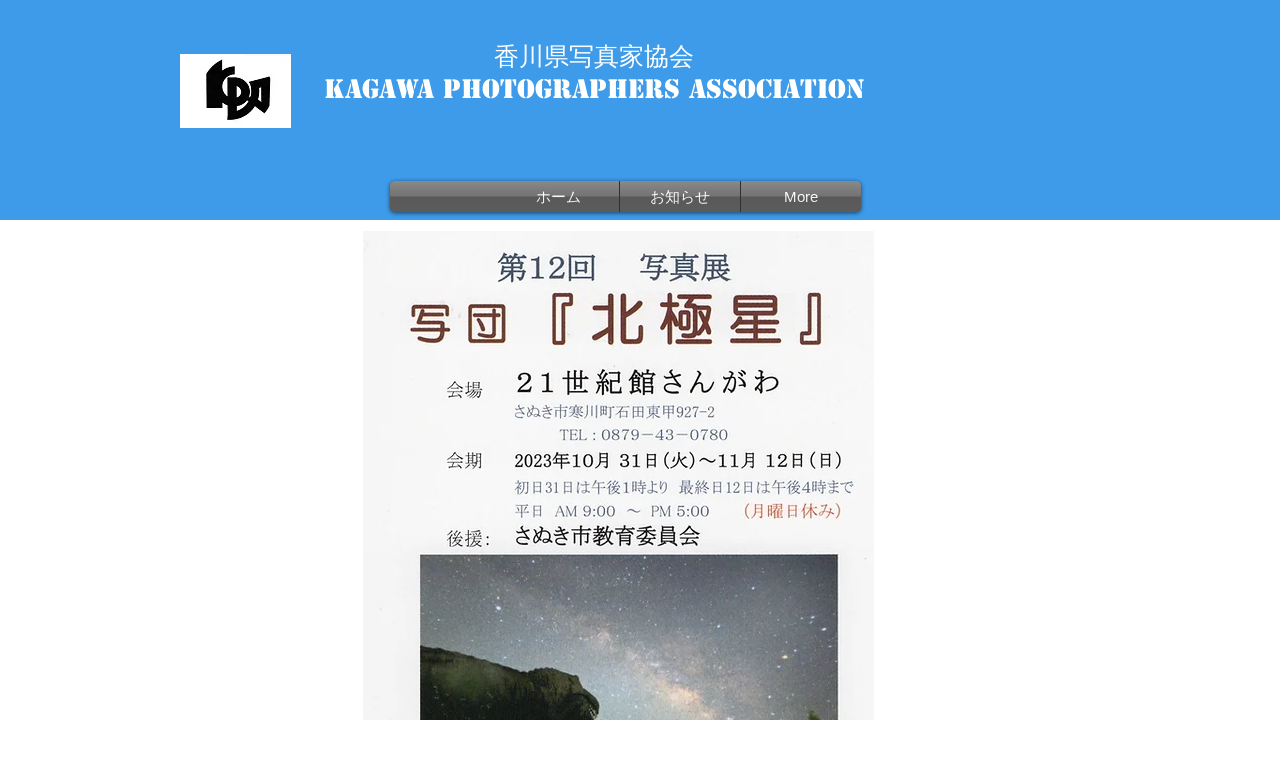

--- FILE ---
content_type: text/html; charset=UTF-8
request_url: https://www.kpa-kagawa.com/%E8%A4%87%E8%A3%BD-20231031-1105-%E5%9B%BD%E5%88%86%E5%AF%BA%E7%94%BA%E5%86%99%E7%9C%9F%E5%90%8C%E5%A5%BD%E4%BC%9A%E6%96%87%E5%8C%96%E7%A5%AD-1
body_size: 209652
content:
<!DOCTYPE html>
<html lang="ja">
<head>
  
  <!-- SEO Tags -->
  <title>20231031_1112_第12回写真展_社団_北極星 | 香川県写真家協会</title>
  <link rel="canonical" href="https://www.kpa-kagawa.com/%E8%A4%87%E8%A3%BD-20231031-1105-%E5%9B%BD%E5%88%86%E5%AF%BA%E7%94%BA%E5%86%99%E7%9C%9F%E5%90%8C%E5%A5%BD%E4%BC%9A%E6%96%87%E5%8C%96%E7%A5%AD-1"/>
  <meta property="og:title" content="20231031_1112_第12回写真展_社団_北極星 | 香川県写真家協会"/>
  <meta property="og:url" content="https://www.kpa-kagawa.com/%E8%A4%87%E8%A3%BD-20231031-1105-%E5%9B%BD%E5%88%86%E5%AF%BA%E7%94%BA%E5%86%99%E7%9C%9F%E5%90%8C%E5%A5%BD%E4%BC%9A%E6%96%87%E5%8C%96%E7%A5%AD-1"/>
  <meta property="og:site_name" content="香川県写真家協会"/>
  <meta property="og:type" content="website"/>
  <meta name="twitter:card" content="summary_large_image"/>
  <meta name="twitter:title" content="20231031_1112_第12回写真展_社団_北極星 | 香川県写真家協会"/>

  
  <meta charset='utf-8'>
  <meta name="viewport" content="width=device-width, initial-scale=1" id="wixDesktopViewport" />
  <meta http-equiv="X-UA-Compatible" content="IE=edge">
  <meta name="generator" content="Wix.com Website Builder"/>

  <link rel="icon" sizes="192x192" href="https://static.wixstatic.com/media/7022b3_e4f4a62448be490b898af0923ca2c5d8%7Emv2.jpg/v1/fill/w_192%2Ch_192%2Clg_1%2Cusm_0.66_1.00_0.01/7022b3_e4f4a62448be490b898af0923ca2c5d8%7Emv2.jpg" type="image/jpeg"/>
  <link rel="shortcut icon" href="https://static.wixstatic.com/media/7022b3_e4f4a62448be490b898af0923ca2c5d8%7Emv2.jpg/v1/fill/w_192%2Ch_192%2Clg_1%2Cusm_0.66_1.00_0.01/7022b3_e4f4a62448be490b898af0923ca2c5d8%7Emv2.jpg" type="image/jpeg"/>
  <link rel="apple-touch-icon" href="https://static.wixstatic.com/media/7022b3_e4f4a62448be490b898af0923ca2c5d8%7Emv2.jpg/v1/fill/w_180%2Ch_180%2Clg_1%2Cusm_0.66_1.00_0.01/7022b3_e4f4a62448be490b898af0923ca2c5d8%7Emv2.jpg" type="image/jpeg"/>

  <!-- Safari Pinned Tab Icon -->
  <!-- <link rel="mask-icon" href="https://static.wixstatic.com/media/7022b3_e4f4a62448be490b898af0923ca2c5d8%7Emv2.jpg/v1/fill/w_192%2Ch_192%2Clg_1%2Cusm_0.66_1.00_0.01/7022b3_e4f4a62448be490b898af0923ca2c5d8%7Emv2.jpg"> -->

  <!-- Original trials -->
  


  <!-- Segmenter Polyfill -->
  <script>
    if (!window.Intl || !window.Intl.Segmenter) {
      (function() {
        var script = document.createElement('script');
        script.src = 'https://static.parastorage.com/unpkg/@formatjs/intl-segmenter@11.7.10/polyfill.iife.js';
        document.head.appendChild(script);
      })();
    }
  </script>

  <!-- Legacy Polyfills -->
  <script nomodule="" src="https://static.parastorage.com/unpkg/core-js-bundle@3.2.1/minified.js"></script>
  <script nomodule="" src="https://static.parastorage.com/unpkg/focus-within-polyfill@5.0.9/dist/focus-within-polyfill.js"></script>

  <!-- Performance API Polyfills -->
  <script>
  (function () {
    var noop = function noop() {};
    if ("performance" in window === false) {
      window.performance = {};
    }
    window.performance.mark = performance.mark || noop;
    window.performance.measure = performance.measure || noop;
    if ("now" in window.performance === false) {
      var nowOffset = Date.now();
      if (performance.timing && performance.timing.navigationStart) {
        nowOffset = performance.timing.navigationStart;
      }
      window.performance.now = function now() {
        return Date.now() - nowOffset;
      };
    }
  })();
  </script>

  <!-- Globals Definitions -->
  <script>
    (function () {
      var now = Date.now()
      window.initialTimestamps = {
        initialTimestamp: now,
        initialRequestTimestamp: Math.round(performance.timeOrigin ? performance.timeOrigin : now - performance.now())
      }

      window.thunderboltTag = "libs-releases-GA-local"
      window.thunderboltVersion = "1.16588.0"
    })();
  </script>

  <!-- Essential Viewer Model -->
  <script type="application/json" id="wix-essential-viewer-model">{"fleetConfig":{"fleetName":"thunderbolt-isolated-platform-seo","type":"GA","code":0},"mode":{"qa":false,"enableTestApi":false,"debug":false,"ssrIndicator":false,"ssrOnly":false,"siteAssetsFallback":"enable","versionIndicator":false},"componentsLibrariesTopology":[{"artifactId":"editor-elements","namespace":"wixui","url":"https:\/\/static.parastorage.com\/services\/editor-elements\/1.14741.0"},{"artifactId":"editor-elements","namespace":"dsgnsys","url":"https:\/\/static.parastorage.com\/services\/editor-elements\/1.14741.0"}],"siteFeaturesConfigs":{"sessionManager":{"isRunningInDifferentSiteContext":false}},"language":{"userLanguage":"ja"},"siteAssets":{"clientTopology":{"mediaRootUrl":"https:\/\/static.wixstatic.com","staticMediaUrl":"https:\/\/static.wixstatic.com\/media","moduleRepoUrl":"https:\/\/static.parastorage.com\/unpkg","fileRepoUrl":"https:\/\/static.parastorage.com\/services","viewerAppsUrl":"https:\/\/viewer-apps.parastorage.com","viewerAssetsUrl":"https:\/\/viewer-assets.parastorage.com","siteAssetsUrl":"https:\/\/siteassets.parastorage.com","pageJsonServerUrls":["https:\/\/pages.parastorage.com","https:\/\/staticorigin.wixstatic.com","https:\/\/www.kpa-kagawa.com","https:\/\/fallback.wix.com\/wix-html-editor-pages-webapp\/page"],"pathOfTBModulesInFileRepoForFallback":"wix-thunderbolt\/dist\/"}},"siteFeatures":["appMonitoring","assetsLoader","builderContextProviders","builderModuleLoader","businessLogger","captcha","clickHandlerRegistrar","commonConfig","componentsLoader","componentsRegistry","consentPolicy","cyclicTabbing","domSelectors","environmentWixCodeSdk","environment","locationWixCodeSdk","mpaNavigation","navigationManager","navigationPhases","ooi","pages","panorama","renderer","reporter","router","scrollRestoration","seoWixCodeSdk","seo","sessionManager","siteMembersWixCodeSdk","siteMembers","siteScrollBlocker","siteWixCodeSdk","speculationRules","ssrCache","stores","structureApi","thunderboltInitializer","tpaCommons","translations","usedPlatformApis","warmupData","windowMessageRegistrar","windowWixCodeSdk","wixCustomElementComponent","wixEmbedsApi","componentsReact","platform"],"site":{"externalBaseUrl":"https:\/\/www.kpa-kagawa.com","isSEO":true},"media":{"staticMediaUrl":"https:\/\/static.wixstatic.com\/media","mediaRootUrl":"https:\/\/static.wixstatic.com\/","staticVideoUrl":"https:\/\/video.wixstatic.com\/"},"requestUrl":"https:\/\/www.kpa-kagawa.com\/%E8%A4%87%E8%A3%BD-20231031-1105-%E5%9B%BD%E5%88%86%E5%AF%BA%E7%94%BA%E5%86%99%E7%9C%9F%E5%90%8C%E5%A5%BD%E4%BC%9A%E6%96%87%E5%8C%96%E7%A5%AD-1","rollout":{"siteAssetsVersionsRollout":false,"isDACRollout":0,"isTBRollout":false},"commonConfig":{"brand":"wix","host":"VIEWER","bsi":"","consentPolicy":{},"consentPolicyHeader":{},"siteRevision":"3407","renderingFlow":"NONE","language":"ja","locale":"ja-jp"},"interactionSampleRatio":0.01,"dynamicModelUrl":"https:\/\/www.kpa-kagawa.com\/_api\/v2\/dynamicmodel","accessTokensUrl":"https:\/\/www.kpa-kagawa.com\/_api\/v1\/access-tokens","isExcludedFromSecurityExperiments":false,"experiments":{"specs.thunderbolt.hardenFetchAndXHR":true,"specs.thunderbolt.securityExperiments":true}}</script>
  <script>window.viewerModel = JSON.parse(document.getElementById('wix-essential-viewer-model').textContent)</script>

  <script>
    window.commonConfig = viewerModel.commonConfig
  </script>

  
  <!-- BEGIN handleAccessTokens bundle -->

  <script data-url="https://static.parastorage.com/services/wix-thunderbolt/dist/handleAccessTokens.inline.4f2f9a53.bundle.min.js">(()=>{"use strict";function e(e){let{context:o,property:r,value:n,enumerable:i=!0}=e,c=e.get,l=e.set;if(!r||void 0===n&&!c&&!l)return new Error("property and value are required");let a=o||globalThis,s=a?.[r],u={};if(void 0!==n)u.value=n;else{if(c){let e=t(c);e&&(u.get=e)}if(l){let e=t(l);e&&(u.set=e)}}let p={...u,enumerable:i||!1,configurable:!1};void 0!==n&&(p.writable=!1);try{Object.defineProperty(a,r,p)}catch(e){return e instanceof TypeError?s:e}return s}function t(e,t){return"function"==typeof e?e:!0===e?.async&&"function"==typeof e.func?t?async function(t){return e.func(t)}:async function(){return e.func()}:"function"==typeof e?.func?e.func:void 0}try{e({property:"strictDefine",value:e})}catch{}try{e({property:"defineStrictObject",value:r})}catch{}try{e({property:"defineStrictMethod",value:n})}catch{}var o=["toString","toLocaleString","valueOf","constructor","prototype"];function r(t){let{context:n,property:c,propertiesToExclude:l=[],skipPrototype:a=!1,hardenPrototypePropertiesToExclude:s=[]}=t;if(!c)return new Error("property is required");let u=(n||globalThis)[c],p={},f=i(n,c);u&&("object"==typeof u||"function"==typeof u)&&Reflect.ownKeys(u).forEach(t=>{if(!l.includes(t)&&!o.includes(t)){let o=i(u,t);if(o&&(o.writable||o.configurable)){let{value:r,get:n,set:i,enumerable:c=!1}=o,l={};void 0!==r?l.value=r:n?l.get=n:i&&(l.set=i);try{let o=e({context:u,property:t,...l,enumerable:c});p[t]=o}catch(e){if(!(e instanceof TypeError))throw e;try{p[t]=o.value||o.get||o.set}catch{}}}}});let d={originalObject:u,originalProperties:p};if(!a&&void 0!==u?.prototype){let e=r({context:u,property:"prototype",propertiesToExclude:s,skipPrototype:!0});e instanceof Error||(d.originalPrototype=e?.originalObject,d.originalPrototypeProperties=e?.originalProperties)}return e({context:n,property:c,value:u,enumerable:f?.enumerable}),d}function n(t,o){let r=(o||globalThis)[t],n=i(o||globalThis,t);return r&&n&&(n.writable||n.configurable)?(Object.freeze(r),e({context:globalThis,property:t,value:r})):r}function i(e,t){if(e&&t)try{return Reflect.getOwnPropertyDescriptor(e,t)}catch{return}}function c(e){if("string"!=typeof e)return e;try{return decodeURIComponent(e).toLowerCase().trim()}catch{return e.toLowerCase().trim()}}function l(e,t){let o="";if("string"==typeof e)o=e.split("=")[0]?.trim()||"";else{if(!e||"string"!=typeof e.name)return!1;o=e.name}return t.has(c(o)||"")}function a(e,t){let o;return o="string"==typeof e?e.split(";").map(e=>e.trim()).filter(e=>e.length>0):e||[],o.filter(e=>!l(e,t))}var s=null;function u(){return null===s&&(s=typeof Document>"u"?void 0:Object.getOwnPropertyDescriptor(Document.prototype,"cookie")),s}function p(t,o){if(!globalThis?.cookieStore)return;let r=globalThis.cookieStore.get.bind(globalThis.cookieStore),n=globalThis.cookieStore.getAll.bind(globalThis.cookieStore),i=globalThis.cookieStore.set.bind(globalThis.cookieStore),c=globalThis.cookieStore.delete.bind(globalThis.cookieStore);return e({context:globalThis.CookieStore.prototype,property:"get",value:async function(e){return l(("string"==typeof e?e:e.name)||"",t)?null:r.call(this,e)},enumerable:!0}),e({context:globalThis.CookieStore.prototype,property:"getAll",value:async function(){return a(await n.apply(this,Array.from(arguments)),t)},enumerable:!0}),e({context:globalThis.CookieStore.prototype,property:"set",value:async function(){let e=Array.from(arguments);if(!l(1===e.length?e[0].name:e[0],t))return i.apply(this,e);o&&console.warn(o)},enumerable:!0}),e({context:globalThis.CookieStore.prototype,property:"delete",value:async function(){let e=Array.from(arguments);if(!l(1===e.length?e[0].name:e[0],t))return c.apply(this,e)},enumerable:!0}),e({context:globalThis.cookieStore,property:"prototype",value:globalThis.CookieStore.prototype,enumerable:!1}),e({context:globalThis,property:"cookieStore",value:globalThis.cookieStore,enumerable:!0}),{get:r,getAll:n,set:i,delete:c}}var f=["TextEncoder","TextDecoder","XMLHttpRequestEventTarget","EventTarget","URL","JSON","Reflect","Object","Array","Map","Set","WeakMap","WeakSet","Promise","Symbol","Error"],d=["addEventListener","removeEventListener","dispatchEvent","encodeURI","encodeURIComponent","decodeURI","decodeURIComponent"];const y=(e,t)=>{try{const o=t?t.get.call(document):document.cookie;return o.split(";").map(e=>e.trim()).filter(t=>t?.startsWith(e))[0]?.split("=")[1]}catch(e){return""}},g=(e="",t="",o="/")=>`${e}=; ${t?`domain=${t};`:""} max-age=0; path=${o}; expires=Thu, 01 Jan 1970 00:00:01 GMT`;function m(){(function(){if("undefined"!=typeof window){const e=performance.getEntriesByType("navigation")[0];return"back_forward"===(e?.type||"")}return!1})()&&function(){const{counter:e}=function(){const e=b("getItem");if(e){const[t,o]=e.split("-"),r=o?parseInt(o,10):0;if(r>=3){const e=t?Number(t):0;if(Date.now()-e>6e4)return{counter:0}}return{counter:r}}return{counter:0}}();e<3?(!function(e=1){b("setItem",`${Date.now()}-${e}`)}(e+1),window.location.reload()):console.error("ATS: Max reload attempts reached")}()}function b(e,t){try{return sessionStorage[e]("reload",t||"")}catch(e){console.error("ATS: Error calling sessionStorage:",e)}}const h="client-session-bind",v="sec-fetch-unsupported",{experiments:w}=window.viewerModel,T=[h,"client-binding",v,"svSession","smSession","server-session-bind","wixSession2","wixSession3"].map(e=>e.toLowerCase()),{cookie:S}=function(t,o){let r=new Set(t);return e({context:document,property:"cookie",set:{func:e=>function(e,t,o,r){let n=u(),i=c(t.split(";")[0]||"")||"";[...o].every(e=>!i.startsWith(e.toLowerCase()))&&n?.set?n.set.call(e,t):r&&console.warn(r)}(document,e,r,o)},get:{func:()=>function(e,t){let o=u();if(!o?.get)throw new Error("Cookie descriptor or getter not available");return a(o.get.call(e),t).join("; ")}(document,r)},enumerable:!0}),{cookieStore:p(r,o),cookie:u()}}(T),k="tbReady",x="security_overrideGlobals",{experiments:E,siteFeaturesConfigs:C,accessTokensUrl:P}=window.viewerModel,R=P,M={},O=(()=>{const e=y(h,S);if(w["specs.thunderbolt.browserCacheReload"]){y(v,S)||e?b("removeItem"):m()}return(()=>{const e=g(h),t=g(h,location.hostname);S.set.call(document,e),S.set.call(document,t)})(),e})();O&&(M["client-binding"]=O);const D=fetch;addEventListener(k,function e(t){const{logger:o}=t.detail;try{window.tb.init({fetch:D,fetchHeaders:M})}catch(e){const t=new Error("TB003");o.meter(`${x}_${t.message}`,{paramsOverrides:{errorType:x,eventString:t.message}}),window?.viewerModel?.mode.debug&&console.error(e)}finally{removeEventListener(k,e)}}),E["specs.thunderbolt.hardenFetchAndXHR"]||(window.fetchDynamicModel=()=>C.sessionManager.isRunningInDifferentSiteContext?Promise.resolve({}):fetch(R,{credentials:"same-origin",headers:M}).then(function(e){if(!e.ok)throw new Error(`[${e.status}]${e.statusText}`);return e.json()}),window.dynamicModelPromise=window.fetchDynamicModel())})();
//# sourceMappingURL=https://static.parastorage.com/services/wix-thunderbolt/dist/handleAccessTokens.inline.4f2f9a53.bundle.min.js.map</script>

<!-- END handleAccessTokens bundle -->

<!-- BEGIN overrideGlobals bundle -->

<script data-url="https://static.parastorage.com/services/wix-thunderbolt/dist/overrideGlobals.inline.ec13bfcf.bundle.min.js">(()=>{"use strict";function e(e){let{context:r,property:o,value:n,enumerable:i=!0}=e,c=e.get,a=e.set;if(!o||void 0===n&&!c&&!a)return new Error("property and value are required");let l=r||globalThis,u=l?.[o],s={};if(void 0!==n)s.value=n;else{if(c){let e=t(c);e&&(s.get=e)}if(a){let e=t(a);e&&(s.set=e)}}let p={...s,enumerable:i||!1,configurable:!1};void 0!==n&&(p.writable=!1);try{Object.defineProperty(l,o,p)}catch(e){return e instanceof TypeError?u:e}return u}function t(e,t){return"function"==typeof e?e:!0===e?.async&&"function"==typeof e.func?t?async function(t){return e.func(t)}:async function(){return e.func()}:"function"==typeof e?.func?e.func:void 0}try{e({property:"strictDefine",value:e})}catch{}try{e({property:"defineStrictObject",value:o})}catch{}try{e({property:"defineStrictMethod",value:n})}catch{}var r=["toString","toLocaleString","valueOf","constructor","prototype"];function o(t){let{context:n,property:c,propertiesToExclude:a=[],skipPrototype:l=!1,hardenPrototypePropertiesToExclude:u=[]}=t;if(!c)return new Error("property is required");let s=(n||globalThis)[c],p={},f=i(n,c);s&&("object"==typeof s||"function"==typeof s)&&Reflect.ownKeys(s).forEach(t=>{if(!a.includes(t)&&!r.includes(t)){let r=i(s,t);if(r&&(r.writable||r.configurable)){let{value:o,get:n,set:i,enumerable:c=!1}=r,a={};void 0!==o?a.value=o:n?a.get=n:i&&(a.set=i);try{let r=e({context:s,property:t,...a,enumerable:c});p[t]=r}catch(e){if(!(e instanceof TypeError))throw e;try{p[t]=r.value||r.get||r.set}catch{}}}}});let d={originalObject:s,originalProperties:p};if(!l&&void 0!==s?.prototype){let e=o({context:s,property:"prototype",propertiesToExclude:u,skipPrototype:!0});e instanceof Error||(d.originalPrototype=e?.originalObject,d.originalPrototypeProperties=e?.originalProperties)}return e({context:n,property:c,value:s,enumerable:f?.enumerable}),d}function n(t,r){let o=(r||globalThis)[t],n=i(r||globalThis,t);return o&&n&&(n.writable||n.configurable)?(Object.freeze(o),e({context:globalThis,property:t,value:o})):o}function i(e,t){if(e&&t)try{return Reflect.getOwnPropertyDescriptor(e,t)}catch{return}}function c(e){if("string"!=typeof e)return e;try{return decodeURIComponent(e).toLowerCase().trim()}catch{return e.toLowerCase().trim()}}function a(e,t){return e instanceof Headers?e.forEach((r,o)=>{l(o,t)||e.delete(o)}):Object.keys(e).forEach(r=>{l(r,t)||delete e[r]}),e}function l(e,t){return!t.has(c(e)||"")}function u(e,t){let r=!0,o=function(e){let t,r;if(globalThis.Request&&e instanceof Request)t=e.url;else{if("function"!=typeof e?.toString)throw new Error("Unsupported type for url");t=e.toString()}try{return new URL(t).pathname}catch{return r=t.replace(/#.+/gi,"").split("?").shift(),r.startsWith("/")?r:`/${r}`}}(e),n=c(o);return n&&t.some(e=>n.includes(e))&&(r=!1),r}function s(t,r,o){let n=fetch,i=XMLHttpRequest,c=new Set(r);function s(){let e=new i,r=e.open,n=e.setRequestHeader;return e.open=function(){let n=Array.from(arguments),i=n[1];if(n.length<2||u(i,t))return r.apply(e,n);throw new Error(o||`Request not allowed for path ${i}`)},e.setRequestHeader=function(t,r){l(decodeURIComponent(t),c)&&n.call(e,t,r)},e}return e({property:"fetch",value:function(){let e=function(e,t){return globalThis.Request&&e[0]instanceof Request&&e[0]?.headers?a(e[0].headers,t):e[1]?.headers&&a(e[1].headers,t),e}(arguments,c);return u(arguments[0],t)?n.apply(globalThis,Array.from(e)):new Promise((e,t)=>{t(new Error(o||`Request not allowed for path ${arguments[0]}`))})},enumerable:!0}),e({property:"XMLHttpRequest",value:s,enumerable:!0}),Object.keys(i).forEach(e=>{s[e]=i[e]}),{fetch:n,XMLHttpRequest:i}}var p=["TextEncoder","TextDecoder","XMLHttpRequestEventTarget","EventTarget","URL","JSON","Reflect","Object","Array","Map","Set","WeakMap","WeakSet","Promise","Symbol","Error"],f=["addEventListener","removeEventListener","dispatchEvent","encodeURI","encodeURIComponent","decodeURI","decodeURIComponent"];const d=function(){let t=globalThis.open,r=document.open;function o(e,r,o){let n="string"!=typeof e,i=t.call(window,e,r,o);return n||e&&function(e){return e.startsWith("//")&&/(?:[a-z0-9](?:[a-z0-9-]{0,61}[a-z0-9])?\.)+[a-z0-9][a-z0-9-]{0,61}[a-z0-9]/g.test(`${location.protocol}:${e}`)&&(e=`${location.protocol}${e}`),!e.startsWith("http")||new URL(e).hostname===location.hostname}(e)?{}:i}return e({property:"open",value:o,context:globalThis,enumerable:!0}),e({property:"open",value:function(e,t,n){return e?o(e,t,n):r.call(document,e||"",t||"",n||"")},context:document,enumerable:!0}),{open:t,documentOpen:r}},y=function(){let t=document.createElement,r=Element.prototype.setAttribute,o=Element.prototype.setAttributeNS;return e({property:"createElement",context:document,value:function(n,i){let a=t.call(document,n,i);if("iframe"===c(n)){e({property:"srcdoc",context:a,get:()=>"",set:()=>{console.warn("`srcdoc` is not allowed in iframe elements.")}});let t=function(e,t){"srcdoc"!==e.toLowerCase()?r.call(a,e,t):console.warn("`srcdoc` attribute is not allowed to be set.")},n=function(e,t,r){"srcdoc"!==t.toLowerCase()?o.call(a,e,t,r):console.warn("`srcdoc` attribute is not allowed to be set.")};a.setAttribute=t,a.setAttributeNS=n}return a},enumerable:!0}),{createElement:t,setAttribute:r,setAttributeNS:o}},m=["client-binding"],b=["/_api/v1/access-tokens","/_api/v2/dynamicmodel","/_api/one-app-session-web/v3/businesses"],h=function(){let t=setTimeout,r=setInterval;return o("setTimeout",0,globalThis),o("setInterval",0,globalThis),{setTimeout:t,setInterval:r};function o(t,r,o){let n=o||globalThis,i=n[t];if(!i||"function"!=typeof i)throw new Error(`Function ${t} not found or is not a function`);e({property:t,value:function(){let e=Array.from(arguments);if("string"!=typeof e[r])return i.apply(n,e);console.warn(`Calling ${t} with a String Argument at index ${r} is not allowed`)},context:o,enumerable:!0})}},v=function(){if(navigator&&"serviceWorker"in navigator){let t=navigator.serviceWorker.register;return e({context:navigator.serviceWorker,property:"register",value:function(){console.log("Service worker registration is not allowed")},enumerable:!0}),{register:t}}return{}};performance.mark("overrideGlobals started");const{isExcludedFromSecurityExperiments:g,experiments:w}=window.viewerModel,E=!g&&w["specs.thunderbolt.securityExperiments"];try{d(),E&&y(),w["specs.thunderbolt.hardenFetchAndXHR"]&&E&&s(b,m),v(),(e=>{let t=[],r=[];r=r.concat(["TextEncoder","TextDecoder"]),e&&(r=r.concat(["XMLHttpRequestEventTarget","EventTarget"])),r=r.concat(["URL","JSON"]),e&&(t=t.concat(["addEventListener","removeEventListener"])),t=t.concat(["encodeURI","encodeURIComponent","decodeURI","decodeURIComponent"]),r=r.concat(["String","Number"]),e&&r.push("Object"),r=r.concat(["Reflect"]),t.forEach(e=>{n(e),["addEventListener","removeEventListener"].includes(e)&&n(e,document)}),r.forEach(e=>{o({property:e})})})(E),E&&h()}catch(e){window?.viewerModel?.mode.debug&&console.error(e);const t=new Error("TB006");window.fedops?.reportError(t,"security_overrideGlobals"),window.Sentry?window.Sentry.captureException(t):globalThis.defineStrictProperty("sentryBuffer",[t],window,!1)}performance.mark("overrideGlobals ended")})();
//# sourceMappingURL=https://static.parastorage.com/services/wix-thunderbolt/dist/overrideGlobals.inline.ec13bfcf.bundle.min.js.map</script>

<!-- END overrideGlobals bundle -->


  
  <script>
    window.commonConfig = viewerModel.commonConfig

	
  </script>

  <!-- Initial CSS -->
  <style data-url="https://static.parastorage.com/services/wix-thunderbolt/dist/main.347af09f.min.css">@keyframes slide-horizontal-new{0%{transform:translateX(100%)}}@keyframes slide-horizontal-old{80%{opacity:1}to{opacity:0;transform:translateX(-100%)}}@keyframes slide-vertical-new{0%{transform:translateY(-100%)}}@keyframes slide-vertical-old{80%{opacity:1}to{opacity:0;transform:translateY(100%)}}@keyframes out-in-new{0%{opacity:0}}@keyframes out-in-old{to{opacity:0}}:root:active-view-transition{view-transition-name:none}::view-transition{pointer-events:none}:root:active-view-transition::view-transition-new(page-group),:root:active-view-transition::view-transition-old(page-group){animation-duration:.6s;cursor:wait;pointer-events:all}:root:active-view-transition-type(SlideHorizontal)::view-transition-old(page-group){animation:slide-horizontal-old .6s cubic-bezier(.83,0,.17,1) forwards;mix-blend-mode:normal}:root:active-view-transition-type(SlideHorizontal)::view-transition-new(page-group){animation:slide-horizontal-new .6s cubic-bezier(.83,0,.17,1) backwards;mix-blend-mode:normal}:root:active-view-transition-type(SlideVertical)::view-transition-old(page-group){animation:slide-vertical-old .6s cubic-bezier(.83,0,.17,1) forwards;mix-blend-mode:normal}:root:active-view-transition-type(SlideVertical)::view-transition-new(page-group){animation:slide-vertical-new .6s cubic-bezier(.83,0,.17,1) backwards;mix-blend-mode:normal}:root:active-view-transition-type(OutIn)::view-transition-old(page-group){animation:out-in-old .35s cubic-bezier(.22,1,.36,1) forwards}:root:active-view-transition-type(OutIn)::view-transition-new(page-group){animation:out-in-new .35s cubic-bezier(.64,0,.78,0) .35s backwards}@media(prefers-reduced-motion:reduce){::view-transition-group(*),::view-transition-new(*),::view-transition-old(*){animation:none!important}}body,html{background:transparent;border:0;margin:0;outline:0;padding:0;vertical-align:baseline}body{--scrollbar-width:0px;font-family:Arial,Helvetica,sans-serif;font-size:10px}body,html{height:100%}body{overflow-x:auto;overflow-y:scroll}body:not(.responsive) #site-root{min-width:var(--site-width);width:100%}body:not([data-js-loaded]) [data-hide-prejs]{visibility:hidden}interact-element{display:contents}#SITE_CONTAINER{position:relative}:root{--one-unit:1vw;--section-max-width:9999px;--spx-stopper-max:9999px;--spx-stopper-min:0px;--browser-zoom:1}@supports(-webkit-appearance:none) and (stroke-color:transparent){:root{--safari-sticky-fix:opacity;--experimental-safari-sticky-fix:translateZ(0)}}@supports(container-type:inline-size){:root{--one-unit:1cqw}}[id^=oldHoverBox-]{mix-blend-mode:plus-lighter;transition:opacity .5s ease,visibility .5s ease}[data-mesh-id$=inlineContent-gridContainer]:has(>[id^=oldHoverBox-]){isolation:isolate}</style>
<style data-url="https://static.parastorage.com/services/wix-thunderbolt/dist/main.renderer.9cb0985f.min.css">a,abbr,acronym,address,applet,b,big,blockquote,button,caption,center,cite,code,dd,del,dfn,div,dl,dt,em,fieldset,font,footer,form,h1,h2,h3,h4,h5,h6,header,i,iframe,img,ins,kbd,label,legend,li,nav,object,ol,p,pre,q,s,samp,section,small,span,strike,strong,sub,sup,table,tbody,td,tfoot,th,thead,title,tr,tt,u,ul,var{background:transparent;border:0;margin:0;outline:0;padding:0;vertical-align:baseline}input,select,textarea{box-sizing:border-box;font-family:Helvetica,Arial,sans-serif}ol,ul{list-style:none}blockquote,q{quotes:none}ins{text-decoration:none}del{text-decoration:line-through}table{border-collapse:collapse;border-spacing:0}a{cursor:pointer;text-decoration:none}.testStyles{overflow-y:hidden}.reset-button{-webkit-appearance:none;background:none;border:0;color:inherit;font:inherit;line-height:normal;outline:0;overflow:visible;padding:0;-webkit-user-select:none;-moz-user-select:none;-ms-user-select:none}:focus{outline:none}body.device-mobile-optimized:not(.disable-site-overflow){overflow-x:hidden;overflow-y:scroll}body.device-mobile-optimized:not(.responsive) #SITE_CONTAINER{margin-left:auto;margin-right:auto;overflow-x:visible;position:relative;width:320px}body.device-mobile-optimized:not(.responsive):not(.blockSiteScrolling) #SITE_CONTAINER{margin-top:0}body.device-mobile-optimized>*{max-width:100%!important}body.device-mobile-optimized #site-root{overflow-x:hidden;overflow-y:hidden}@supports(overflow:clip){body.device-mobile-optimized #site-root{overflow-x:clip;overflow-y:clip}}body.device-mobile-non-optimized #SITE_CONTAINER #site-root{overflow-x:clip;overflow-y:clip}body.device-mobile-non-optimized.fullScreenMode{background-color:#5f6360}body.device-mobile-non-optimized.fullScreenMode #MOBILE_ACTIONS_MENU,body.device-mobile-non-optimized.fullScreenMode #SITE_BACKGROUND,body.device-mobile-non-optimized.fullScreenMode #site-root,body.fullScreenMode #WIX_ADS{visibility:hidden}body.fullScreenMode{overflow-x:hidden!important;overflow-y:hidden!important}body.fullScreenMode.device-mobile-optimized #TINY_MENU{opacity:0;pointer-events:none}body.fullScreenMode-scrollable.device-mobile-optimized{overflow-x:hidden!important;overflow-y:auto!important}body.fullScreenMode-scrollable.device-mobile-optimized #masterPage,body.fullScreenMode-scrollable.device-mobile-optimized #site-root{overflow-x:hidden!important;overflow-y:hidden!important}body.fullScreenMode-scrollable.device-mobile-optimized #SITE_BACKGROUND,body.fullScreenMode-scrollable.device-mobile-optimized #masterPage{height:auto!important}body.fullScreenMode-scrollable.device-mobile-optimized #masterPage.mesh-layout{height:0!important}body.blockSiteScrolling,body.siteScrollingBlocked{position:fixed;width:100%}body.blockSiteScrolling #SITE_CONTAINER{margin-top:calc(var(--blocked-site-scroll-margin-top)*-1)}#site-root{margin:0 auto;min-height:100%;position:relative;top:var(--wix-ads-height)}#site-root img:not([src]){visibility:hidden}#site-root svg img:not([src]){visibility:visible}.auto-generated-link{color:inherit}#SCROLL_TO_BOTTOM,#SCROLL_TO_TOP{height:0}.has-click-trigger{cursor:pointer}.fullScreenOverlay{bottom:0;display:flex;justify-content:center;left:0;overflow-y:hidden;position:fixed;right:0;top:-60px;z-index:1005}.fullScreenOverlay>.fullScreenOverlayContent{bottom:0;left:0;margin:0 auto;overflow:hidden;position:absolute;right:0;top:60px;transform:translateZ(0)}[data-mesh-id$=centeredContent],[data-mesh-id$=form],[data-mesh-id$=inlineContent]{pointer-events:none;position:relative}[data-mesh-id$=-gridWrapper],[data-mesh-id$=-rotated-wrapper]{pointer-events:none}[data-mesh-id$=-gridContainer]>*,[data-mesh-id$=-rotated-wrapper]>*,[data-mesh-id$=inlineContent]>:not([data-mesh-id$=-gridContainer]){pointer-events:auto}.device-mobile-optimized #masterPage.mesh-layout #SOSP_CONTAINER_CUSTOM_ID{grid-area:2/1/3/2;-ms-grid-row:2;position:relative}#masterPage.mesh-layout{-ms-grid-rows:max-content max-content min-content max-content;-ms-grid-columns:100%;align-items:start;display:-ms-grid;display:grid;grid-template-columns:100%;grid-template-rows:max-content max-content min-content max-content;justify-content:stretch}#masterPage.mesh-layout #PAGES_CONTAINER,#masterPage.mesh-layout #SITE_FOOTER-placeholder,#masterPage.mesh-layout #SITE_FOOTER_WRAPPER,#masterPage.mesh-layout #SITE_HEADER-placeholder,#masterPage.mesh-layout #SITE_HEADER_WRAPPER,#masterPage.mesh-layout #SOSP_CONTAINER_CUSTOM_ID[data-state~=mobileView],#masterPage.mesh-layout #soapAfterPagesContainer,#masterPage.mesh-layout #soapBeforePagesContainer{-ms-grid-row-align:start;-ms-grid-column-align:start;-ms-grid-column:1}#masterPage.mesh-layout #SITE_HEADER-placeholder,#masterPage.mesh-layout #SITE_HEADER_WRAPPER{grid-area:1/1/2/2;-ms-grid-row:1}#masterPage.mesh-layout #PAGES_CONTAINER,#masterPage.mesh-layout #soapAfterPagesContainer,#masterPage.mesh-layout #soapBeforePagesContainer{grid-area:3/1/4/2;-ms-grid-row:3}#masterPage.mesh-layout #soapAfterPagesContainer,#masterPage.mesh-layout #soapBeforePagesContainer{width:100%}#masterPage.mesh-layout #PAGES_CONTAINER{align-self:stretch}#masterPage.mesh-layout main#PAGES_CONTAINER{display:block}#masterPage.mesh-layout #SITE_FOOTER-placeholder,#masterPage.mesh-layout #SITE_FOOTER_WRAPPER{grid-area:4/1/5/2;-ms-grid-row:4}#masterPage.mesh-layout #SITE_PAGES,#masterPage.mesh-layout [data-mesh-id=PAGES_CONTAINERcenteredContent],#masterPage.mesh-layout [data-mesh-id=PAGES_CONTAINERinlineContent]{height:100%}#masterPage.mesh-layout.desktop>*{width:100%}#masterPage.mesh-layout #PAGES_CONTAINER,#masterPage.mesh-layout #SITE_FOOTER,#masterPage.mesh-layout #SITE_FOOTER_WRAPPER,#masterPage.mesh-layout #SITE_HEADER,#masterPage.mesh-layout #SITE_HEADER_WRAPPER,#masterPage.mesh-layout #SITE_PAGES,#masterPage.mesh-layout #masterPageinlineContent{position:relative}#masterPage.mesh-layout #SITE_HEADER{grid-area:1/1/2/2}#masterPage.mesh-layout #SITE_FOOTER{grid-area:4/1/5/2}#masterPage.mesh-layout.overflow-x-clip #SITE_FOOTER,#masterPage.mesh-layout.overflow-x-clip #SITE_HEADER{overflow-x:clip}[data-z-counter]{z-index:0}[data-z-counter="0"]{z-index:auto}.wixSiteProperties{-webkit-font-smoothing:antialiased;-moz-osx-font-smoothing:grayscale}:root{--wst-button-color-fill-primary:rgb(var(--color_48));--wst-button-color-border-primary:rgb(var(--color_49));--wst-button-color-text-primary:rgb(var(--color_50));--wst-button-color-fill-primary-hover:rgb(var(--color_51));--wst-button-color-border-primary-hover:rgb(var(--color_52));--wst-button-color-text-primary-hover:rgb(var(--color_53));--wst-button-color-fill-primary-disabled:rgb(var(--color_54));--wst-button-color-border-primary-disabled:rgb(var(--color_55));--wst-button-color-text-primary-disabled:rgb(var(--color_56));--wst-button-color-fill-secondary:rgb(var(--color_57));--wst-button-color-border-secondary:rgb(var(--color_58));--wst-button-color-text-secondary:rgb(var(--color_59));--wst-button-color-fill-secondary-hover:rgb(var(--color_60));--wst-button-color-border-secondary-hover:rgb(var(--color_61));--wst-button-color-text-secondary-hover:rgb(var(--color_62));--wst-button-color-fill-secondary-disabled:rgb(var(--color_63));--wst-button-color-border-secondary-disabled:rgb(var(--color_64));--wst-button-color-text-secondary-disabled:rgb(var(--color_65));--wst-color-fill-base-1:rgb(var(--color_36));--wst-color-fill-base-2:rgb(var(--color_37));--wst-color-fill-base-shade-1:rgb(var(--color_38));--wst-color-fill-base-shade-2:rgb(var(--color_39));--wst-color-fill-base-shade-3:rgb(var(--color_40));--wst-color-fill-accent-1:rgb(var(--color_41));--wst-color-fill-accent-2:rgb(var(--color_42));--wst-color-fill-accent-3:rgb(var(--color_43));--wst-color-fill-accent-4:rgb(var(--color_44));--wst-color-fill-background-primary:rgb(var(--color_11));--wst-color-fill-background-secondary:rgb(var(--color_12));--wst-color-text-primary:rgb(var(--color_15));--wst-color-text-secondary:rgb(var(--color_14));--wst-color-action:rgb(var(--color_18));--wst-color-disabled:rgb(var(--color_39));--wst-color-title:rgb(var(--color_45));--wst-color-subtitle:rgb(var(--color_46));--wst-color-line:rgb(var(--color_47));--wst-font-style-h2:var(--font_2);--wst-font-style-h3:var(--font_3);--wst-font-style-h4:var(--font_4);--wst-font-style-h5:var(--font_5);--wst-font-style-h6:var(--font_6);--wst-font-style-body-large:var(--font_7);--wst-font-style-body-medium:var(--font_8);--wst-font-style-body-small:var(--font_9);--wst-font-style-body-x-small:var(--font_10);--wst-color-custom-1:rgb(var(--color_13));--wst-color-custom-2:rgb(var(--color_16));--wst-color-custom-3:rgb(var(--color_17));--wst-color-custom-4:rgb(var(--color_19));--wst-color-custom-5:rgb(var(--color_20));--wst-color-custom-6:rgb(var(--color_21));--wst-color-custom-7:rgb(var(--color_22));--wst-color-custom-8:rgb(var(--color_23));--wst-color-custom-9:rgb(var(--color_24));--wst-color-custom-10:rgb(var(--color_25));--wst-color-custom-11:rgb(var(--color_26));--wst-color-custom-12:rgb(var(--color_27));--wst-color-custom-13:rgb(var(--color_28));--wst-color-custom-14:rgb(var(--color_29));--wst-color-custom-15:rgb(var(--color_30));--wst-color-custom-16:rgb(var(--color_31));--wst-color-custom-17:rgb(var(--color_32));--wst-color-custom-18:rgb(var(--color_33));--wst-color-custom-19:rgb(var(--color_34));--wst-color-custom-20:rgb(var(--color_35))}.wix-presets-wrapper{display:contents}</style>

  <meta name="format-detection" content="telephone=no">
  <meta name="skype_toolbar" content="skype_toolbar_parser_compatible">
  
  

  

  

  <!-- head performance data start -->
  
  <!-- head performance data end -->
  

    


    
<style data-href="https://static.parastorage.com/services/editor-elements-library/dist/thunderbolt/rb_wixui.thunderbolt_bootstrap.a1b00b19.min.css">.cwL6XW{cursor:pointer}.sNF2R0{opacity:0}.hLoBV3{transition:opacity var(--transition-duration) cubic-bezier(.37,0,.63,1)}.Rdf41z,.hLoBV3{opacity:1}.ftlZWo{transition:opacity var(--transition-duration) cubic-bezier(.37,0,.63,1)}.ATGlOr,.ftlZWo{opacity:0}.KQSXD0{transition:opacity var(--transition-duration) cubic-bezier(.64,0,.78,0)}.KQSXD0,.pagQKE{opacity:1}._6zG5H{opacity:0;transition:opacity var(--transition-duration) cubic-bezier(.22,1,.36,1)}.BB49uC{transform:translateX(100%)}.j9xE1V{transition:transform var(--transition-duration) cubic-bezier(.87,0,.13,1)}.ICs7Rs,.j9xE1V{transform:translateX(0)}.DxijZJ{transition:transform var(--transition-duration) cubic-bezier(.87,0,.13,1)}.B5kjYq,.DxijZJ{transform:translateX(-100%)}.cJijIV{transition:transform var(--transition-duration) cubic-bezier(.87,0,.13,1)}.cJijIV,.hOxaWM{transform:translateX(0)}.T9p3fN{transform:translateX(100%);transition:transform var(--transition-duration) cubic-bezier(.87,0,.13,1)}.qDxYJm{transform:translateY(100%)}.aA9V0P{transition:transform var(--transition-duration) cubic-bezier(.87,0,.13,1)}.YPXPAS,.aA9V0P{transform:translateY(0)}.Xf2zsA{transition:transform var(--transition-duration) cubic-bezier(.87,0,.13,1)}.Xf2zsA,.y7Kt7s{transform:translateY(-100%)}.EeUgMu{transition:transform var(--transition-duration) cubic-bezier(.87,0,.13,1)}.EeUgMu,.fdHrtm{transform:translateY(0)}.WIFaG4{transform:translateY(100%);transition:transform var(--transition-duration) cubic-bezier(.87,0,.13,1)}body:not(.responsive) .JsJXaX{overflow-x:clip}:root:active-view-transition .JsJXaX{view-transition-name:page-group}.AnQkDU{display:grid;grid-template-columns:1fr;grid-template-rows:1fr;height:100%}.AnQkDU>div{align-self:stretch!important;grid-area:1/1/2/2;justify-self:stretch!important}.StylableButton2545352419__root{-archetype:box;border:none;box-sizing:border-box;cursor:pointer;display:block;height:100%;min-height:10px;min-width:10px;padding:0;touch-action:manipulation;width:100%}.StylableButton2545352419__root[disabled]{pointer-events:none}.StylableButton2545352419__root:not(:hover):not([disabled]).StylableButton2545352419--hasBackgroundColor{background-color:var(--corvid-background-color)!important}.StylableButton2545352419__root:hover:not([disabled]).StylableButton2545352419--hasHoverBackgroundColor{background-color:var(--corvid-hover-background-color)!important}.StylableButton2545352419__root:not(:hover)[disabled].StylableButton2545352419--hasDisabledBackgroundColor{background-color:var(--corvid-disabled-background-color)!important}.StylableButton2545352419__root:not(:hover):not([disabled]).StylableButton2545352419--hasBorderColor{border-color:var(--corvid-border-color)!important}.StylableButton2545352419__root:hover:not([disabled]).StylableButton2545352419--hasHoverBorderColor{border-color:var(--corvid-hover-border-color)!important}.StylableButton2545352419__root:not(:hover)[disabled].StylableButton2545352419--hasDisabledBorderColor{border-color:var(--corvid-disabled-border-color)!important}.StylableButton2545352419__root.StylableButton2545352419--hasBorderRadius{border-radius:var(--corvid-border-radius)!important}.StylableButton2545352419__root.StylableButton2545352419--hasBorderWidth{border-width:var(--corvid-border-width)!important}.StylableButton2545352419__root:not(:hover):not([disabled]).StylableButton2545352419--hasColor,.StylableButton2545352419__root:not(:hover):not([disabled]).StylableButton2545352419--hasColor .StylableButton2545352419__label{color:var(--corvid-color)!important}.StylableButton2545352419__root:hover:not([disabled]).StylableButton2545352419--hasHoverColor,.StylableButton2545352419__root:hover:not([disabled]).StylableButton2545352419--hasHoverColor .StylableButton2545352419__label{color:var(--corvid-hover-color)!important}.StylableButton2545352419__root:not(:hover)[disabled].StylableButton2545352419--hasDisabledColor,.StylableButton2545352419__root:not(:hover)[disabled].StylableButton2545352419--hasDisabledColor .StylableButton2545352419__label{color:var(--corvid-disabled-color)!important}.StylableButton2545352419__link{-archetype:box;box-sizing:border-box;color:#000;text-decoration:none}.StylableButton2545352419__container{align-items:center;display:flex;flex-basis:auto;flex-direction:row;flex-grow:1;height:100%;justify-content:center;overflow:hidden;transition:all .2s ease,visibility 0s;width:100%}.StylableButton2545352419__label{-archetype:text;-controller-part-type:LayoutChildDisplayDropdown,LayoutFlexChildSpacing(first);max-width:100%;min-width:1.8em;overflow:hidden;text-align:center;text-overflow:ellipsis;transition:inherit;white-space:nowrap}.StylableButton2545352419__root.StylableButton2545352419--isMaxContent .StylableButton2545352419__label{text-overflow:unset}.StylableButton2545352419__root.StylableButton2545352419--isWrapText .StylableButton2545352419__label{min-width:10px;overflow-wrap:break-word;white-space:break-spaces;word-break:break-word}.StylableButton2545352419__icon{-archetype:icon;-controller-part-type:LayoutChildDisplayDropdown,LayoutFlexChildSpacing(last);flex-shrink:0;height:50px;min-width:1px;transition:inherit}.StylableButton2545352419__icon.StylableButton2545352419--override{display:block!important}.StylableButton2545352419__icon svg,.StylableButton2545352419__icon>span{display:flex;height:inherit;width:inherit}.StylableButton2545352419__root:not(:hover):not([disalbed]).StylableButton2545352419--hasIconColor .StylableButton2545352419__icon svg{fill:var(--corvid-icon-color)!important;stroke:var(--corvid-icon-color)!important}.StylableButton2545352419__root:hover:not([disabled]).StylableButton2545352419--hasHoverIconColor .StylableButton2545352419__icon svg{fill:var(--corvid-hover-icon-color)!important;stroke:var(--corvid-hover-icon-color)!important}.StylableButton2545352419__root:not(:hover)[disabled].StylableButton2545352419--hasDisabledIconColor .StylableButton2545352419__icon svg{fill:var(--corvid-disabled-icon-color)!important;stroke:var(--corvid-disabled-icon-color)!important}.aeyn4z{bottom:0;left:0;position:absolute;right:0;top:0}.qQrFOK{cursor:pointer}.VDJedC{-webkit-tap-highlight-color:rgba(0,0,0,0);fill:var(--corvid-fill-color,var(--fill));fill-opacity:var(--fill-opacity);stroke:var(--corvid-stroke-color,var(--stroke));stroke-opacity:var(--stroke-opacity);stroke-width:var(--stroke-width);filter:var(--drop-shadow,none);opacity:var(--opacity);transform:var(--flip)}.VDJedC,.VDJedC svg{bottom:0;left:0;position:absolute;right:0;top:0}.VDJedC svg{height:var(--svg-calculated-height,100%);margin:auto;padding:var(--svg-calculated-padding,0);width:var(--svg-calculated-width,100%)}.VDJedC svg:not([data-type=ugc]){overflow:visible}.l4CAhn *{vector-effect:non-scaling-stroke}.Z_l5lU{-webkit-text-size-adjust:100%;-moz-text-size-adjust:100%;text-size-adjust:100%}ol.font_100,ul.font_100{color:#080808;font-family:"Arial, Helvetica, sans-serif",serif;font-size:10px;font-style:normal;font-variant:normal;font-weight:400;letter-spacing:normal;line-height:normal;margin:0;text-decoration:none}ol.font_100 li,ul.font_100 li{margin-bottom:12px}ol.wix-list-text-align,ul.wix-list-text-align{list-style-position:inside}ol.wix-list-text-align h1,ol.wix-list-text-align h2,ol.wix-list-text-align h3,ol.wix-list-text-align h4,ol.wix-list-text-align h5,ol.wix-list-text-align h6,ol.wix-list-text-align p,ul.wix-list-text-align h1,ul.wix-list-text-align h2,ul.wix-list-text-align h3,ul.wix-list-text-align h4,ul.wix-list-text-align h5,ul.wix-list-text-align h6,ul.wix-list-text-align p{display:inline}.HQSswv{cursor:pointer}.yi6otz{clip:rect(0 0 0 0);border:0;height:1px;margin:-1px;overflow:hidden;padding:0;position:absolute;width:1px}.zQ9jDz [data-attr-richtext-marker=true]{display:block}.zQ9jDz [data-attr-richtext-marker=true] table{border-collapse:collapse;margin:15px 0;width:100%}.zQ9jDz [data-attr-richtext-marker=true] table td{padding:12px;position:relative}.zQ9jDz [data-attr-richtext-marker=true] table td:after{border-bottom:1px solid currentColor;border-left:1px solid currentColor;bottom:0;content:"";left:0;opacity:.2;position:absolute;right:0;top:0}.zQ9jDz [data-attr-richtext-marker=true] table tr td:last-child:after{border-right:1px solid currentColor}.zQ9jDz [data-attr-richtext-marker=true] table tr:first-child td:after{border-top:1px solid currentColor}@supports(-webkit-appearance:none) and (stroke-color:transparent){.qvSjx3>*>:first-child{vertical-align:top}}@supports(-webkit-touch-callout:none){.qvSjx3>*>:first-child{vertical-align:top}}.LkZBpT :is(p,h1,h2,h3,h4,h5,h6,ul,ol,span[data-attr-richtext-marker],blockquote,div) [class$=rich-text__text],.LkZBpT :is(p,h1,h2,h3,h4,h5,h6,ul,ol,span[data-attr-richtext-marker],blockquote,div)[class$=rich-text__text]{color:var(--corvid-color,currentColor)}.LkZBpT :is(p,h1,h2,h3,h4,h5,h6,ul,ol,span[data-attr-richtext-marker],blockquote,div) span[style*=color]{color:var(--corvid-color,currentColor)!important}.Kbom4H{direction:var(--text-direction);min-height:var(--min-height);min-width:var(--min-width)}.Kbom4H .upNqi2{word-wrap:break-word;height:100%;overflow-wrap:break-word;position:relative;width:100%}.Kbom4H .upNqi2 ul{list-style:disc inside}.Kbom4H .upNqi2 li{margin-bottom:12px}.MMl86N blockquote,.MMl86N div,.MMl86N h1,.MMl86N h2,.MMl86N h3,.MMl86N h4,.MMl86N h5,.MMl86N h6,.MMl86N p{letter-spacing:normal;line-height:normal}.gYHZuN{min-height:var(--min-height);min-width:var(--min-width)}.gYHZuN .upNqi2{word-wrap:break-word;height:100%;overflow-wrap:break-word;position:relative;width:100%}.gYHZuN .upNqi2 ol,.gYHZuN .upNqi2 ul{letter-spacing:normal;line-height:normal;margin-inline-start:.5em;padding-inline-start:1.3em}.gYHZuN .upNqi2 ul{list-style-type:disc}.gYHZuN .upNqi2 ol{list-style-type:decimal}.gYHZuN .upNqi2 ol ul,.gYHZuN .upNqi2 ul ul{line-height:normal;list-style-type:circle}.gYHZuN .upNqi2 ol ol ul,.gYHZuN .upNqi2 ol ul ul,.gYHZuN .upNqi2 ul ol ul,.gYHZuN .upNqi2 ul ul ul{line-height:normal;list-style-type:square}.gYHZuN .upNqi2 li{font-style:inherit;font-weight:inherit;letter-spacing:normal;line-height:inherit}.gYHZuN .upNqi2 h1,.gYHZuN .upNqi2 h2,.gYHZuN .upNqi2 h3,.gYHZuN .upNqi2 h4,.gYHZuN .upNqi2 h5,.gYHZuN .upNqi2 h6,.gYHZuN .upNqi2 p{letter-spacing:normal;line-height:normal;margin-block:0;margin:0}.gYHZuN .upNqi2 a{color:inherit}.MMl86N,.ku3DBC{word-wrap:break-word;direction:var(--text-direction);min-height:var(--min-height);min-width:var(--min-width);mix-blend-mode:var(--blendMode,normal);overflow-wrap:break-word;pointer-events:none;text-align:start;text-shadow:var(--textOutline,0 0 transparent),var(--textShadow,0 0 transparent);text-transform:var(--textTransform,"none")}.MMl86N>*,.ku3DBC>*{pointer-events:auto}.MMl86N li,.ku3DBC li{font-style:inherit;font-weight:inherit;letter-spacing:normal;line-height:inherit}.MMl86N ol,.MMl86N ul,.ku3DBC ol,.ku3DBC ul{letter-spacing:normal;line-height:normal;margin-inline-end:0;margin-inline-start:.5em}.MMl86N:not(.Vq6kJx) ol,.MMl86N:not(.Vq6kJx) ul,.ku3DBC:not(.Vq6kJx) ol,.ku3DBC:not(.Vq6kJx) ul{padding-inline-end:0;padding-inline-start:1.3em}.MMl86N ul,.ku3DBC ul{list-style-type:disc}.MMl86N ol,.ku3DBC ol{list-style-type:decimal}.MMl86N ol ul,.MMl86N ul ul,.ku3DBC ol ul,.ku3DBC ul ul{list-style-type:circle}.MMl86N ol ol ul,.MMl86N ol ul ul,.MMl86N ul ol ul,.MMl86N ul ul ul,.ku3DBC ol ol ul,.ku3DBC ol ul ul,.ku3DBC ul ol ul,.ku3DBC ul ul ul{list-style-type:square}.MMl86N blockquote,.MMl86N div,.MMl86N h1,.MMl86N h2,.MMl86N h3,.MMl86N h4,.MMl86N h5,.MMl86N h6,.MMl86N p,.ku3DBC blockquote,.ku3DBC div,.ku3DBC h1,.ku3DBC h2,.ku3DBC h3,.ku3DBC h4,.ku3DBC h5,.ku3DBC h6,.ku3DBC p{margin-block:0;margin:0}.MMl86N a,.ku3DBC a{color:inherit}.Vq6kJx li{margin-inline-end:0;margin-inline-start:1.3em}.Vd6aQZ{overflow:hidden;padding:0;pointer-events:none;white-space:nowrap}.mHZSwn{display:none}.lvxhkV{bottom:0;left:0;position:absolute;right:0;top:0;width:100%}.QJjwEo{transform:translateY(-100%);transition:.2s ease-in}.kdBXfh{transition:.2s}.MP52zt{opacity:0;transition:.2s ease-in}.MP52zt.Bhu9m5{z-index:-1!important}.LVP8Wf{opacity:1;transition:.2s}.VrZrC0{height:auto}.VrZrC0,.cKxVkc{position:relative;width:100%}:host(:not(.device-mobile-optimized)) .vlM3HR,body:not(.device-mobile-optimized) .vlM3HR{margin-left:calc((100% - var(--site-width))/2);width:var(--site-width)}.AT7o0U[data-focuscycled=active]{outline:1px solid transparent}.AT7o0U[data-focuscycled=active]:not(:focus-within){outline:2px solid transparent;transition:outline .01s ease}.AT7o0U .vlM3HR{bottom:0;left:0;position:absolute;right:0;top:0}.Tj01hh,.jhxvbR{display:block;height:100%;width:100%}.jhxvbR img{max-width:var(--wix-img-max-width,100%)}.jhxvbR[data-animate-blur] img{filter:blur(9px);transition:filter .8s ease-in}.jhxvbR[data-animate-blur] img[data-load-done]{filter:none}.WzbAF8{direction:var(--direction)}.WzbAF8 .mpGTIt .O6KwRn{display:var(--item-display);height:var(--item-size);margin-block:var(--item-margin-block);margin-inline:var(--item-margin-inline);width:var(--item-size)}.WzbAF8 .mpGTIt .O6KwRn:last-child{margin-block:0;margin-inline:0}.WzbAF8 .mpGTIt .O6KwRn .oRtuWN{display:block}.WzbAF8 .mpGTIt .O6KwRn .oRtuWN .YaS0jR{height:var(--item-size);width:var(--item-size)}.WzbAF8 .mpGTIt{height:100%;position:absolute;white-space:nowrap;width:100%}:host(.device-mobile-optimized) .WzbAF8 .mpGTIt,body.device-mobile-optimized .WzbAF8 .mpGTIt{white-space:normal}.big2ZD{display:grid;grid-template-columns:1fr;grid-template-rows:1fr;height:calc(100% - var(--wix-ads-height));left:0;margin-top:var(--wix-ads-height);position:fixed;top:0;width:100%}.SHHiV9,.big2ZD{pointer-events:none;z-index:var(--pinned-layer-in-container,var(--above-all-in-container))}</style>
<style data-href="https://static.parastorage.com/services/editor-elements-library/dist/thunderbolt/rb_wixui.thunderbolt_bootstrap-classic.72e6a2a3.min.css">.PlZyDq{touch-action:manipulation}.uDW_Qe{align-items:center;box-sizing:border-box;display:flex;justify-content:var(--label-align);min-width:100%;text-align:initial;width:-moz-max-content;width:max-content}.uDW_Qe:before{max-width:var(--margin-start,0)}.uDW_Qe:after,.uDW_Qe:before{align-self:stretch;content:"";flex-grow:1}.uDW_Qe:after{max-width:var(--margin-end,0)}.FubTgk{height:100%}.FubTgk .uDW_Qe{border-radius:var(--corvid-border-radius,var(--rd,0));bottom:0;box-shadow:var(--shd,0 1px 4px rgba(0,0,0,.6));left:0;position:absolute;right:0;top:0;transition:var(--trans1,border-color .4s ease 0s,background-color .4s ease 0s)}.FubTgk .uDW_Qe:link,.FubTgk .uDW_Qe:visited{border-color:transparent}.FubTgk .l7_2fn{color:var(--corvid-color,rgb(var(--txt,var(--color_15,color_15))));font:var(--fnt,var(--font_5));margin:0;position:relative;transition:var(--trans2,color .4s ease 0s);white-space:nowrap}.FubTgk[aria-disabled=false] .uDW_Qe{background-color:var(--corvid-background-color,rgba(var(--bg,var(--color_17,color_17)),var(--alpha-bg,1)));border:solid var(--corvid-border-color,rgba(var(--brd,var(--color_15,color_15)),var(--alpha-brd,1))) var(--corvid-border-width,var(--brw,0));cursor:pointer!important}:host(.device-mobile-optimized) .FubTgk[aria-disabled=false]:active .uDW_Qe,body.device-mobile-optimized .FubTgk[aria-disabled=false]:active .uDW_Qe{background-color:var(--corvid-hover-background-color,rgba(var(--bgh,var(--color_18,color_18)),var(--alpha-bgh,1)));border-color:var(--corvid-hover-border-color,rgba(var(--brdh,var(--color_15,color_15)),var(--alpha-brdh,1)))}:host(.device-mobile-optimized) .FubTgk[aria-disabled=false]:active .l7_2fn,body.device-mobile-optimized .FubTgk[aria-disabled=false]:active .l7_2fn{color:var(--corvid-hover-color,rgb(var(--txth,var(--color_15,color_15))))}:host(:not(.device-mobile-optimized)) .FubTgk[aria-disabled=false]:hover .uDW_Qe,body:not(.device-mobile-optimized) .FubTgk[aria-disabled=false]:hover .uDW_Qe{background-color:var(--corvid-hover-background-color,rgba(var(--bgh,var(--color_18,color_18)),var(--alpha-bgh,1)));border-color:var(--corvid-hover-border-color,rgba(var(--brdh,var(--color_15,color_15)),var(--alpha-brdh,1)))}:host(:not(.device-mobile-optimized)) .FubTgk[aria-disabled=false]:hover .l7_2fn,body:not(.device-mobile-optimized) .FubTgk[aria-disabled=false]:hover .l7_2fn{color:var(--corvid-hover-color,rgb(var(--txth,var(--color_15,color_15))))}.FubTgk[aria-disabled=true] .uDW_Qe{background-color:var(--corvid-disabled-background-color,rgba(var(--bgd,204,204,204),var(--alpha-bgd,1)));border-color:var(--corvid-disabled-border-color,rgba(var(--brdd,204,204,204),var(--alpha-brdd,1)));border-style:solid;border-width:var(--corvid-border-width,var(--brw,0))}.FubTgk[aria-disabled=true] .l7_2fn{color:var(--corvid-disabled-color,rgb(var(--txtd,255,255,255)))}.uUxqWY{align-items:center;box-sizing:border-box;display:flex;justify-content:var(--label-align);min-width:100%;text-align:initial;width:-moz-max-content;width:max-content}.uUxqWY:before{max-width:var(--margin-start,0)}.uUxqWY:after,.uUxqWY:before{align-self:stretch;content:"";flex-grow:1}.uUxqWY:after{max-width:var(--margin-end,0)}.Vq4wYb[aria-disabled=false] .uUxqWY{cursor:pointer}:host(.device-mobile-optimized) .Vq4wYb[aria-disabled=false]:active .wJVzSK,body.device-mobile-optimized .Vq4wYb[aria-disabled=false]:active .wJVzSK{color:var(--corvid-hover-color,rgb(var(--txth,var(--color_15,color_15))));transition:var(--trans,color .4s ease 0s)}:host(:not(.device-mobile-optimized)) .Vq4wYb[aria-disabled=false]:hover .wJVzSK,body:not(.device-mobile-optimized) .Vq4wYb[aria-disabled=false]:hover .wJVzSK{color:var(--corvid-hover-color,rgb(var(--txth,var(--color_15,color_15))));transition:var(--trans,color .4s ease 0s)}.Vq4wYb .uUxqWY{bottom:0;left:0;position:absolute;right:0;top:0}.Vq4wYb .wJVzSK{color:var(--corvid-color,rgb(var(--txt,var(--color_15,color_15))));font:var(--fnt,var(--font_5));transition:var(--trans,color .4s ease 0s);white-space:nowrap}.Vq4wYb[aria-disabled=true] .wJVzSK{color:var(--corvid-disabled-color,rgb(var(--txtd,255,255,255)))}:host(:not(.device-mobile-optimized)) .CohWsy,body:not(.device-mobile-optimized) .CohWsy{display:flex}:host(:not(.device-mobile-optimized)) .V5AUxf,body:not(.device-mobile-optimized) .V5AUxf{-moz-column-gap:var(--margin);column-gap:var(--margin);direction:var(--direction);display:flex;margin:0 auto;position:relative;width:calc(100% - var(--padding)*2)}:host(:not(.device-mobile-optimized)) .V5AUxf>*,body:not(.device-mobile-optimized) .V5AUxf>*{direction:ltr;flex:var(--column-flex) 1 0%;left:0;margin-bottom:var(--padding);margin-top:var(--padding);min-width:0;position:relative;top:0}:host(.device-mobile-optimized) .V5AUxf,body.device-mobile-optimized .V5AUxf{display:block;padding-bottom:var(--padding-y);padding-left:var(--padding-x,0);padding-right:var(--padding-x,0);padding-top:var(--padding-y);position:relative}:host(.device-mobile-optimized) .V5AUxf>*,body.device-mobile-optimized .V5AUxf>*{margin-bottom:var(--margin);position:relative}:host(.device-mobile-optimized) .V5AUxf>:first-child,body.device-mobile-optimized .V5AUxf>:first-child{margin-top:var(--firstChildMarginTop,0)}:host(.device-mobile-optimized) .V5AUxf>:last-child,body.device-mobile-optimized .V5AUxf>:last-child{margin-bottom:var(--lastChildMarginBottom)}.LIhNy3{backface-visibility:hidden}.jhxvbR,.mtrorN{display:block;height:100%;width:100%}.jhxvbR img{max-width:var(--wix-img-max-width,100%)}.jhxvbR[data-animate-blur] img{filter:blur(9px);transition:filter .8s ease-in}.jhxvbR[data-animate-blur] img[data-load-done]{filter:none}.if7Vw2{height:100%;left:0;-webkit-mask-image:var(--mask-image,none);mask-image:var(--mask-image,none);-webkit-mask-position:var(--mask-position,0);mask-position:var(--mask-position,0);-webkit-mask-repeat:var(--mask-repeat,no-repeat);mask-repeat:var(--mask-repeat,no-repeat);-webkit-mask-size:var(--mask-size,100%);mask-size:var(--mask-size,100%);overflow:hidden;pointer-events:var(--fill-layer-background-media-pointer-events);position:absolute;top:0;width:100%}.if7Vw2.f0uTJH{clip:rect(0,auto,auto,0)}.if7Vw2 .i1tH8h{height:100%;position:absolute;top:0;width:100%}.if7Vw2 .DXi4PB{height:var(--fill-layer-image-height,100%);opacity:var(--fill-layer-image-opacity)}.if7Vw2 .DXi4PB img{height:100%;width:100%}@supports(-webkit-hyphens:none){.if7Vw2.f0uTJH{clip:auto;-webkit-clip-path:inset(0)}}.wG8dni{height:100%}.tcElKx{background-color:var(--bg-overlay-color);background-image:var(--bg-gradient);transition:var(--inherit-transition)}.ImALHf,.Ybjs9b{opacity:var(--fill-layer-video-opacity)}.UWmm3w{bottom:var(--media-padding-bottom);height:var(--media-padding-height);position:absolute;top:var(--media-padding-top);width:100%}.Yjj1af{transform:scale(var(--scale,1));transition:var(--transform-duration,transform 0s)}.ImALHf{height:100%;position:relative;width:100%}.KCM6zk{opacity:var(--fill-layer-video-opacity,var(--fill-layer-image-opacity,1))}.KCM6zk .DXi4PB,.KCM6zk .ImALHf,.KCM6zk .Ybjs9b{opacity:1}._uqPqy{clip-path:var(--fill-layer-clip)}._uqPqy,.eKyYhK{position:absolute;top:0}._uqPqy,.eKyYhK,.x0mqQS img{height:100%;width:100%}.pnCr6P{opacity:0}.blf7sp,.pnCr6P{position:absolute;top:0}.blf7sp{height:0;left:0;overflow:hidden;width:0}.rWP3Gv{left:0;pointer-events:var(--fill-layer-background-media-pointer-events);position:var(--fill-layer-background-media-position)}.Tr4n3d,.rWP3Gv,.wRqk6s{height:100%;top:0;width:100%}.wRqk6s{position:absolute}.Tr4n3d{background-color:var(--fill-layer-background-overlay-color);opacity:var(--fill-layer-background-overlay-blend-opacity-fallback,1);position:var(--fill-layer-background-overlay-position);transform:var(--fill-layer-background-overlay-transform)}@supports(mix-blend-mode:overlay){.Tr4n3d{mix-blend-mode:var(--fill-layer-background-overlay-blend-mode);opacity:var(--fill-layer-background-overlay-blend-opacity,1)}}.VXAmO2{--divider-pin-height__:min(1,calc(var(--divider-layers-pin-factor__) + 1));--divider-pin-layer-height__:var( --divider-layers-pin-factor__ );--divider-pin-border__:min(1,calc(var(--divider-layers-pin-factor__) / -1 + 1));height:calc(var(--divider-height__) + var(--divider-pin-height__)*var(--divider-layers-size__)*var(--divider-layers-y__))}.VXAmO2,.VXAmO2 .dy3w_9{left:0;position:absolute;width:100%}.VXAmO2 .dy3w_9{--divider-layer-i__:var(--divider-layer-i,0);background-position:left calc(50% + var(--divider-offset-x__) + var(--divider-layers-x__)*var(--divider-layer-i__)) bottom;background-repeat:repeat-x;border-bottom-style:solid;border-bottom-width:calc(var(--divider-pin-border__)*var(--divider-layer-i__)*var(--divider-layers-y__));height:calc(var(--divider-height__) + var(--divider-pin-layer-height__)*var(--divider-layer-i__)*var(--divider-layers-y__));opacity:calc(1 - var(--divider-layer-i__)/(var(--divider-layer-i__) + 1))}.UORcXs{--divider-height__:var(--divider-top-height,auto);--divider-offset-x__:var(--divider-top-offset-x,0px);--divider-layers-size__:var(--divider-top-layers-size,0);--divider-layers-y__:var(--divider-top-layers-y,0px);--divider-layers-x__:var(--divider-top-layers-x,0px);--divider-layers-pin-factor__:var(--divider-top-layers-pin-factor,0);border-top:var(--divider-top-padding,0) solid var(--divider-top-color,currentColor);opacity:var(--divider-top-opacity,1);top:0;transform:var(--divider-top-flip,scaleY(-1))}.UORcXs .dy3w_9{background-image:var(--divider-top-image,none);background-size:var(--divider-top-size,contain);border-color:var(--divider-top-color,currentColor);bottom:0;filter:var(--divider-top-filter,none)}.UORcXs .dy3w_9[data-divider-layer="1"]{display:var(--divider-top-layer-1-display,block)}.UORcXs .dy3w_9[data-divider-layer="2"]{display:var(--divider-top-layer-2-display,block)}.UORcXs .dy3w_9[data-divider-layer="3"]{display:var(--divider-top-layer-3-display,block)}.Io4VUz{--divider-height__:var(--divider-bottom-height,auto);--divider-offset-x__:var(--divider-bottom-offset-x,0px);--divider-layers-size__:var(--divider-bottom-layers-size,0);--divider-layers-y__:var(--divider-bottom-layers-y,0px);--divider-layers-x__:var(--divider-bottom-layers-x,0px);--divider-layers-pin-factor__:var(--divider-bottom-layers-pin-factor,0);border-bottom:var(--divider-bottom-padding,0) solid var(--divider-bottom-color,currentColor);bottom:0;opacity:var(--divider-bottom-opacity,1);transform:var(--divider-bottom-flip,none)}.Io4VUz .dy3w_9{background-image:var(--divider-bottom-image,none);background-size:var(--divider-bottom-size,contain);border-color:var(--divider-bottom-color,currentColor);bottom:0;filter:var(--divider-bottom-filter,none)}.Io4VUz .dy3w_9[data-divider-layer="1"]{display:var(--divider-bottom-layer-1-display,block)}.Io4VUz .dy3w_9[data-divider-layer="2"]{display:var(--divider-bottom-layer-2-display,block)}.Io4VUz .dy3w_9[data-divider-layer="3"]{display:var(--divider-bottom-layer-3-display,block)}.YzqVVZ{overflow:visible;position:relative}.mwF7X1{backface-visibility:hidden}.YGilLk{cursor:pointer}.Tj01hh{display:block}.MW5IWV,.Tj01hh{height:100%;width:100%}.MW5IWV{left:0;-webkit-mask-image:var(--mask-image,none);mask-image:var(--mask-image,none);-webkit-mask-position:var(--mask-position,0);mask-position:var(--mask-position,0);-webkit-mask-repeat:var(--mask-repeat,no-repeat);mask-repeat:var(--mask-repeat,no-repeat);-webkit-mask-size:var(--mask-size,100%);mask-size:var(--mask-size,100%);overflow:hidden;pointer-events:var(--fill-layer-background-media-pointer-events);position:absolute;top:0}.MW5IWV.N3eg0s{clip:rect(0,auto,auto,0)}.MW5IWV .Kv1aVt{height:100%;position:absolute;top:0;width:100%}.MW5IWV .dLPlxY{height:var(--fill-layer-image-height,100%);opacity:var(--fill-layer-image-opacity)}.MW5IWV .dLPlxY img{height:100%;width:100%}@supports(-webkit-hyphens:none){.MW5IWV.N3eg0s{clip:auto;-webkit-clip-path:inset(0)}}.VgO9Yg{height:100%}.LWbAav{background-color:var(--bg-overlay-color);background-image:var(--bg-gradient);transition:var(--inherit-transition)}.K_YxMd,.yK6aSC{opacity:var(--fill-layer-video-opacity)}.NGjcJN{bottom:var(--media-padding-bottom);height:var(--media-padding-height);position:absolute;top:var(--media-padding-top);width:100%}.mNGsUM{transform:scale(var(--scale,1));transition:var(--transform-duration,transform 0s)}.K_YxMd{height:100%;position:relative;width:100%}wix-media-canvas{display:block;height:100%}.I8xA4L{opacity:var(--fill-layer-video-opacity,var(--fill-layer-image-opacity,1))}.I8xA4L .K_YxMd,.I8xA4L .dLPlxY,.I8xA4L .yK6aSC{opacity:1}.bX9O_S{clip-path:var(--fill-layer-clip)}.Z_wCwr,.bX9O_S{position:absolute;top:0}.Jxk_UL img,.Z_wCwr,.bX9O_S{height:100%;width:100%}.K8MSra{opacity:0}.K8MSra,.YTb3b4{position:absolute;top:0}.YTb3b4{height:0;left:0;overflow:hidden;width:0}.SUz0WK{left:0;pointer-events:var(--fill-layer-background-media-pointer-events);position:var(--fill-layer-background-media-position)}.FNxOn5,.SUz0WK,.m4khSP{height:100%;top:0;width:100%}.FNxOn5{position:absolute}.m4khSP{background-color:var(--fill-layer-background-overlay-color);opacity:var(--fill-layer-background-overlay-blend-opacity-fallback,1);position:var(--fill-layer-background-overlay-position);transform:var(--fill-layer-background-overlay-transform)}@supports(mix-blend-mode:overlay){.m4khSP{mix-blend-mode:var(--fill-layer-background-overlay-blend-mode);opacity:var(--fill-layer-background-overlay-blend-opacity,1)}}._C0cVf{bottom:0;left:0;position:absolute;right:0;top:0;width:100%}.hFwGTD{transform:translateY(-100%);transition:.2s ease-in}.IQgXoP{transition:.2s}.Nr3Nid{opacity:0;transition:.2s ease-in}.Nr3Nid.l4oO6c{z-index:-1!important}.iQuoC4{opacity:1;transition:.2s}.CJF7A2{height:auto}.CJF7A2,.U4Bvut{position:relative;width:100%}:host(:not(.device-mobile-optimized)) .G5K6X8,body:not(.device-mobile-optimized) .G5K6X8{margin-left:calc((100% - var(--site-width))/2);width:var(--site-width)}.xU8fqS[data-focuscycled=active]{outline:1px solid transparent}.xU8fqS[data-focuscycled=active]:not(:focus-within){outline:2px solid transparent;transition:outline .01s ease}.xU8fqS ._4XcTfy{background-color:var(--screenwidth-corvid-background-color,rgba(var(--bg,var(--color_11,color_11)),var(--alpha-bg,1)));border-bottom:var(--brwb,0) solid var(--screenwidth-corvid-border-color,rgba(var(--brd,var(--color_15,color_15)),var(--alpha-brd,1)));border-top:var(--brwt,0) solid var(--screenwidth-corvid-border-color,rgba(var(--brd,var(--color_15,color_15)),var(--alpha-brd,1)));bottom:0;box-shadow:var(--shd,0 0 5px rgba(0,0,0,.7));left:0;position:absolute;right:0;top:0}.xU8fqS .gUbusX{background-color:rgba(var(--bgctr,var(--color_11,color_11)),var(--alpha-bgctr,1));border-radius:var(--rd,0);bottom:var(--brwb,0);top:var(--brwt,0)}.xU8fqS .G5K6X8,.xU8fqS .gUbusX{left:0;position:absolute;right:0}.xU8fqS .G5K6X8{bottom:0;top:0}:host(.device-mobile-optimized) .xU8fqS .G5K6X8,body.device-mobile-optimized .xU8fqS .G5K6X8{left:10px;right:10px}.SPY_vo{pointer-events:none}.BmZ5pC{min-height:calc(100vh - var(--wix-ads-height));min-width:var(--site-width);position:var(--bg-position);top:var(--wix-ads-height)}.BmZ5pC,.nTOEE9{height:100%;width:100%}.nTOEE9{overflow:hidden;position:relative}.nTOEE9.sqUyGm:hover{cursor:url([data-uri]),auto}.nTOEE9.C_JY0G:hover{cursor:url([data-uri]),auto}.RZQnmg{background-color:rgb(var(--color_11));border-radius:50%;bottom:12px;height:40px;opacity:0;pointer-events:none;position:absolute;right:12px;width:40px}.RZQnmg path{fill:rgb(var(--color_15))}.RZQnmg:focus{cursor:auto;opacity:1;pointer-events:auto}.rYiAuL{cursor:pointer}.gSXewE{height:0;left:0;overflow:hidden;top:0;width:0}.OJQ_3L,.gSXewE{position:absolute}.OJQ_3L{background-color:rgb(var(--color_11));border-radius:300px;bottom:0;cursor:pointer;height:40px;margin:16px 16px;opacity:0;pointer-events:none;right:0;width:40px}.OJQ_3L path{fill:rgb(var(--color_12))}.OJQ_3L:focus{cursor:auto;opacity:1;pointer-events:auto}.j7pOnl{box-sizing:border-box;height:100%;width:100%}.BI8PVQ{min-height:var(--image-min-height);min-width:var(--image-min-width)}.BI8PVQ img,img.BI8PVQ{filter:var(--filter-effect-svg-url);-webkit-mask-image:var(--mask-image,none);mask-image:var(--mask-image,none);-webkit-mask-position:var(--mask-position,0);mask-position:var(--mask-position,0);-webkit-mask-repeat:var(--mask-repeat,no-repeat);mask-repeat:var(--mask-repeat,no-repeat);-webkit-mask-size:var(--mask-size,100% 100%);mask-size:var(--mask-size,100% 100%);-o-object-position:var(--object-position);object-position:var(--object-position)}.MazNVa{left:var(--left,auto);position:var(--position-fixed,static);top:var(--top,auto);z-index:var(--z-index,auto)}.MazNVa .BI8PVQ img{box-shadow:0 0 0 #000;position:static;-webkit-user-select:none;-moz-user-select:none;-ms-user-select:none;user-select:none}.MazNVa .j7pOnl{display:block;overflow:hidden}.MazNVa .BI8PVQ{overflow:hidden}.c7cMWz{bottom:0;left:0;position:absolute;right:0;top:0}.FVGvCX{height:auto;position:relative;width:100%}body:not(.responsive) .zK7MhX{align-self:start;grid-area:1/1/1/1;height:100%;justify-self:stretch;left:0;position:relative}:host(:not(.device-mobile-optimized)) .c7cMWz,body:not(.device-mobile-optimized) .c7cMWz{margin-left:calc((100% - var(--site-width))/2);width:var(--site-width)}.fEm0Bo .c7cMWz{background-color:rgba(var(--bg,var(--color_11,color_11)),var(--alpha-bg,1));overflow:hidden}:host(.device-mobile-optimized) .c7cMWz,body.device-mobile-optimized .c7cMWz{left:10px;right:10px}.PFkO7r{bottom:0;left:0;position:absolute;right:0;top:0}.HT5ybB{height:auto;position:relative;width:100%}body:not(.responsive) .dBAkHi{align-self:start;grid-area:1/1/1/1;height:100%;justify-self:stretch;left:0;position:relative}:host(:not(.device-mobile-optimized)) .PFkO7r,body:not(.device-mobile-optimized) .PFkO7r{margin-left:calc((100% - var(--site-width))/2);width:var(--site-width)}:host(.device-mobile-optimized) .PFkO7r,body.device-mobile-optimized .PFkO7r{left:10px;right:10px}</style>
<style data-href="https://static.parastorage.com/services/editor-elements-library/dist/thunderbolt/rb_wixui.thunderbolt[DropDownMenu_ShinyMenuIButtonSkin].72397c4b.min.css">._pfxlW{clip-path:inset(50%);height:24px;position:absolute;width:24px}._pfxlW:active,._pfxlW:focus{clip-path:unset;right:0;top:50%;transform:translateY(-50%)}._pfxlW.RG3k61{transform:translateY(-50%) rotate(180deg)}.BtJrhC,.tpImQl{box-sizing:border-box;height:100%;overflow:visible;position:relative;width:auto}.BtJrhC[data-state~=header] a,.BtJrhC[data-state~=header] div,[data-state~=header].tpImQl a,[data-state~=header].tpImQl div{cursor:default!important}.BtJrhC .VFOEQr,.tpImQl .VFOEQr{display:inline-block;height:100%;width:100%}.tpImQl{--display:inline-block;background:rgba(var(--bg,var(--color_11,color_11)),var(--alpha-bg,1));border-left:1px solid rgba(var(--sep,var(--color_15,color_15)),var(--alpha-sep,1));cursor:pointer;display:var(--display);transition:var(--trans,background-color .4s ease 0s)}.tpImQl .CT4EmF{background:transparent url([data-uri]) repeat-x 50%;bottom:0;left:0;position:absolute;right:0;top:0}.tpImQl .t6GAPL{color:rgb(var(--txt,var(--color_15,color_15)));display:inline-block;font:var(--fnt,var(--font_1));padding:0 calc(var(--pad, 5px) + 10px);transition:var(--trans2,color .4s ease 0s)}.tpImQl[data-listposition=lonely],.tpImQl[data-listposition=lonely] .CT4EmF{border:0;border-radius:var(--rd,10px)}.tpImQl:first-child[data-direction=ltr],.tpImQl:last-child[data-direction=rtl]{border:0}.tpImQl[data-listposition=left],.tpImQl[data-listposition=left] .CT4EmF{border-radius:var(--rd,10px);border-bottom-right-radius:0;border-top-right-radius:0}.tpImQl[data-listposition=right],.tpImQl[data-listposition=right] .CT4EmF{border-radius:var(--rd,10px);border-bottom-left-radius:0;border-top-left-radius:0}.tpImQl[data-state~=drop]{background-color:transparent;border:0;display:block;transition:var(--trans,background-color .4s ease 0s);width:100%}.tpImQl[data-state~=drop] .CT4EmF{opacity:0;transition:var(--trans1,opacity .4s ease 0s)}.tpImQl[data-listposition=dropLonely],.tpImQl[data-listposition=dropLonely] .CT4EmF{border-radius:var(--rdDrop,10px)}.tpImQl[data-listposition=top],.tpImQl[data-listposition=top] .CT4EmF{border-radius:var(--rdDrop,10px);border-bottom-left-radius:0;border-bottom-right-radius:0}.tpImQl[data-listposition=bottom],.tpImQl[data-listposition=bottom] .CT4EmF{border-radius:var(--rdDrop,10px);border-top-left-radius:0;border-top-right-radius:0}.tpImQl[data-state~=drop]:hover .CT4EmF,.tpImQl[data-state~=drop][data-state~=over] .CT4EmF,.tpImQl[data-state~=drop][data-state~=selected] .CT4EmF{opacity:1;transition:var(--trans1,opacity .4s ease 0s)}.tpImQl[data-state~=link]:hover,.tpImQl[data-state~=over]{background:rgba(var(--bgh,var(--color_17,color_17)),var(--alpha-bgh,1));transition:var(--trans,background-color .4s ease 0s)}.tpImQl[data-state~=link]:hover .t6GAPL,.tpImQl[data-state~=over] .t6GAPL{color:rgb(var(--txth,var(--color_15,color_15)));display:inline-block;transition:var(--trans2,color .4s ease 0s)}.tpImQl[data-state~=selected]{background:rgba(var(--bgs,var(--color_18,color_18)),var(--alpha-bgs,1));transition:var(--trans,background-color .4s ease 0s)}.tpImQl[data-state~=selected] .t6GAPL{color:rgb(var(--txts,var(--color_15,color_15)));display:inline-block;transition:var(--trans2,color .4s ease 0s)}.xHxPc_{overflow-x:hidden}.xHxPc_ .EIZYxb{display:flex;flex-direction:column;height:100%;width:100%}.xHxPc_ .EIZYxb .UAXjiA{flex:1}.xHxPc_ .EIZYxb .YBArby{height:calc(100% - (var(--menuTotalBordersY, 0px)));overflow:visible;white-space:nowrap;width:calc(100% - (var(--menuTotalBordersX, 0px)))}.xHxPc_ .EIZYxb .YBArby .prNH8t,.xHxPc_ .EIZYxb .YBArby .qbOWwq{direction:var(--menu-direction);display:inline-block;text-align:var(--menu-align,var(--align))}.xHxPc_ .EIZYxb .YBArby .Or5gMw{display:block;width:100%}.xHxPc_ .DZGkiP{direction:var(--submenus-direction);display:block;opacity:1;text-align:var(--submenus-align,var(--align));z-index:99999}.xHxPc_ .DZGkiP .hpiQIN{display:inherit;overflow:visible;visibility:inherit;white-space:nowrap;width:auto}.xHxPc_ .DZGkiP.m6DwE4{transition:visibility;transition-delay:.2s;visibility:visible}.xHxPc_ .DZGkiP .qbOWwq{display:inline-block}.xHxPc_ .B6ASxu{display:none}.vmPGjX>nav{bottom:0;left:0;position:absolute;right:0;top:0}.vmPGjX .YBArby{background:rgba(var(--bg,var(--color_11,color_11)),var(--alpha-bg,1)) url([data-uri]) repeat-x 50%;border-radius:var(--rd,10px);box-shadow:var(--shd,0 1px 4px rgba(0,0,0,.6));position:absolute}.vmPGjX .DZGkiP{margin-top:7px;position:absolute;visibility:hidden}.vmPGjX [data-dropmode=dropUp] .DZGkiP{margin-bottom:7px;margin-top:0}.vmPGjX .hpiQIN{background-color:rgba(var(--bgDrop,var(--color_11,color_11)),var(--alpha-bgDrop,1));border-radius:var(--rdDrop,10px);box-shadow:var(--shd,0 1px 4px rgba(0,0,0,.6))}</style>
<style data-href="https://static.parastorage.com/services/editor-elements-library/dist/thunderbolt/rb_wixui.thunderbolt[SkipToContentButton].39deac6a.min.css">.LHrbPP{background:#fff;border-radius:24px;color:#116dff;cursor:pointer;font-family:Helvetica,Arial,メイリオ,meiryo,ヒラギノ角ゴ pro w3,hiragino kaku gothic pro,sans-serif;font-size:14px;height:0;left:50%;margin-left:-94px;opacity:0;padding:0 24px 0 24px;pointer-events:none;position:absolute;top:60px;width:0;z-index:9999}.LHrbPP:focus{border:2px solid;height:40px;opacity:1;pointer-events:auto;width:auto}</style>
<style data-href="https://static.parastorage.com/services/editor-elements-library/dist/thunderbolt/rb_wixui.thunderbolt[GoogleMap].5b57e117.min.css">.GRu5Ra .TD54YK{bottom:0;left:0;position:absolute;right:0;top:0}.H7BYNf{background:rgba(var(--brd,var(--color_15,color_15)),var(--alpha-brd,1));box-shadow:var(--shd,0 1px 4px rgba(0,0,0,.6))}.H7BYNf,.H7BYNf .TD54YK{border-radius:var(--rd,0)}.H7BYNf .TD54YK{bottom:var(--brw,0);display:inline-block;left:var(--brw,0);-webkit-mask-image:radial-gradient(circle,#fff,#000);mask-image:radial-gradient(circle,#fff,#000);overflow:hidden;position:absolute;right:var(--brw,0);top:var(--brw,0)}.ATObVg .TD54YK{bottom:9px;left:9px;position:absolute;right:9px;top:9px}.ATObVg .CV2IPZ{background-image:url(https://static.parastorage.com/services/editor-elements-library/dist/thunderbolt/media/sloppyframe.d2412ec4.png);background-repeat:no-repeat;bottom:0;left:0;position:absolute;right:0;top:0}.ATObVg .l3mQRd{background-position:0 0;bottom:3px;right:3px}.ATObVg .NlKT7Q{background-position:100% 100%;left:3px;top:3px}.aMqF6e{background-color:rgba(var(--brd,var(--color_15,color_15)),var(--alpha-brd,1));border-radius:var(--rd,0);box-shadow:var(--shd,0 1px 4px rgba(0,0,0,.6))}.aMqF6e .TD54YK{bottom:var(--brw,0);left:var(--brw,0);overflow:hidden;position:absolute;right:var(--brw,0);top:var(--brw,0)}.aMqF6e .OQGVRy{background-image:url([data-uri]);background-repeat:no-repeat;bottom:-26px;height:26px;position:absolute;width:165px}.aMqF6e .tlWGDF{background-position:0 0;left:-20px}.aMqF6e .U1VCL6{background-position:100% 0;right:-20px}.zf7Baq{height:100%;width:100%}.kNBbt1{font-size:14px;font-weight:500;line-height:15px}.FkxTlw{color:#333}.FkxTlw,.s0p_l4{font-size:13px;font-weight:400}.s0p_l4{color:var(--wst-links-and-actions-color,#1a73e8);display:block;text-decoration:underline}._z0Thl svg{height:32px;width:32px}.ELGmg6{border:0;clip-path:polygon(0 0,0 0,0 0,0 0);height:1px;margin:-1px;overflow:hidden;padding:0;position:absolute;width:1px}</style>
<style data-href="https://static.parastorage.com/services/editor-elements-library/dist/thunderbolt/rb_wixui.thunderbolt[SiteButton_CircleButton].904d122d.min.css">.PlZyDq{touch-action:manipulation}.z8dt4c{align-items:center;box-sizing:border-box;display:flex;justify-content:var(--label-align);min-width:100%;text-align:initial;width:-moz-max-content;width:max-content}.z8dt4c:before{max-width:var(--margin-start,0)}.z8dt4c:after,.z8dt4c:before{align-self:stretch;content:"";flex-grow:1}.z8dt4c:after{max-width:var(--margin-end,0)}.HRtdiM .z8dt4c{background-color:var(--corvid-background-color,rgba(var(--bg,var(--color_17,color_17)),var(--alpha-bg,1)));border-color:var(--corvid-border-color,rgba(var(--brd,var(--color_15,color_15)),var(--alpha-brd,1)));border-radius:var(--corvid-border-radius,var(--rd,50%));border-style:solid;border-width:var(--corvid-border-width,var(--brw,0));bottom:0;box-shadow:var(--shd,0 1px 4px rgba(0,0,0,.6));left:0;position:absolute;right:0;top:0;transition:var(--trans1,border .4s ease 0s,background-color .4s ease 0s)}.HRtdiM .Pd7m5i{color:var(--corvid-color,rgb(var(--txt,var(--color_15,color_15))));font:var(--fnt,var(--font_5));margin-bottom:0;margin-left:var(--corvid-border-width,var(--brw,0));margin-right:var(--corvid-border-width,var(--brw,0));margin-top:calc(-1*var(--corvid-border-width, var(--brw, 0)));position:relative;transition:var(--trans2,color .4s ease 0s);white-space:nowrap}.HRtdiM[aria-disabled=false] .z8dt4c{cursor:pointer}:host(.device-mobile-optimized) .HRtdiM[aria-disabled=false]:active .z8dt4c,body.device-mobile-optimized .HRtdiM[aria-disabled=false]:active .z8dt4c{background-color:var(--corvid-hover-background-color,rgba(var(--bgh,var(--color_18,color_18)),var(--alpha-bgh,1)));border-color:var(--corvid-hover-border-color,rgba(var(--brdh,var(--color_15,color_15)),var(--alpha-brdh,1)));border-style:solid;border-width:mutate-size-param(s,decrease,5,brw);transition:var(--trans1,border .4s ease 0s,background-color .4s ease 0s)}:host(.device-mobile-optimized) .HRtdiM[aria-disabled=false]:active .Pd7m5i,body.device-mobile-optimized .HRtdiM[aria-disabled=false]:active .Pd7m5i{color:var(--corvid-hover-color,rgb(var(--txth,var(--color_15,color_15))));transition:var(--trans2,color .4s ease 0s)}:host(:not(.device-mobile-optimized)) .HRtdiM[aria-disabled=false]:hover .z8dt4c,body:not(.device-mobile-optimized) .HRtdiM[aria-disabled=false]:hover .z8dt4c{background-color:var(--corvid-hover-background-color,rgba(var(--bgh,var(--color_18,color_18)),var(--alpha-bgh,1)));border-color:var(--corvid-hover-border-color,rgba(var(--brdh,var(--color_15,color_15)),var(--alpha-brdh,1)));border-style:solid;border-width:mutate-size-param(s,decrease,5,brw);transition:var(--trans1,border .4s ease 0s,background-color .4s ease 0s)}:host(:not(.device-mobile-optimized)) .HRtdiM[aria-disabled=false]:hover .Pd7m5i,body:not(.device-mobile-optimized) .HRtdiM[aria-disabled=false]:hover .Pd7m5i{color:var(--corvid-hover-color,rgb(var(--txth,var(--color_15,color_15))));transition:var(--trans2,color .4s ease 0s)}.HRtdiM[aria-disabled=true] .z8dt4c{background-color:var(--corvid-disabled-background-color,rgba(var(--bgd,204,204,204),var(--alpha-bgd,1)));border-color:var(--corvid-disabled-border-color,rgba(var(--brdd,204,204,204),var(--alpha-brdd,1)))}.HRtdiM[aria-disabled=true] .Pd7m5i{color:var(--corvid-disabled-color,rgb(var(--txtd,255,255,255)))}</style>
<style data-href="https://static.parastorage.com/services/editor-elements-library/dist/thunderbolt/rb_wixui.thunderbolt[ClassicSection].6435d050.min.css">.MW5IWV{height:100%;left:0;-webkit-mask-image:var(--mask-image,none);mask-image:var(--mask-image,none);-webkit-mask-position:var(--mask-position,0);mask-position:var(--mask-position,0);-webkit-mask-repeat:var(--mask-repeat,no-repeat);mask-repeat:var(--mask-repeat,no-repeat);-webkit-mask-size:var(--mask-size,100%);mask-size:var(--mask-size,100%);overflow:hidden;pointer-events:var(--fill-layer-background-media-pointer-events);position:absolute;top:0;width:100%}.MW5IWV.N3eg0s{clip:rect(0,auto,auto,0)}.MW5IWV .Kv1aVt{height:100%;position:absolute;top:0;width:100%}.MW5IWV .dLPlxY{height:var(--fill-layer-image-height,100%);opacity:var(--fill-layer-image-opacity)}.MW5IWV .dLPlxY img{height:100%;width:100%}@supports(-webkit-hyphens:none){.MW5IWV.N3eg0s{clip:auto;-webkit-clip-path:inset(0)}}.VgO9Yg{height:100%}.LWbAav{background-color:var(--bg-overlay-color);background-image:var(--bg-gradient);transition:var(--inherit-transition)}.K_YxMd,.yK6aSC{opacity:var(--fill-layer-video-opacity)}.NGjcJN{bottom:var(--media-padding-bottom);height:var(--media-padding-height);position:absolute;top:var(--media-padding-top);width:100%}.mNGsUM{transform:scale(var(--scale,1));transition:var(--transform-duration,transform 0s)}.K_YxMd{height:100%;position:relative;width:100%}wix-media-canvas{display:block;height:100%}.I8xA4L{opacity:var(--fill-layer-video-opacity,var(--fill-layer-image-opacity,1))}.I8xA4L .K_YxMd,.I8xA4L .dLPlxY,.I8xA4L .yK6aSC{opacity:1}.Oqnisf{overflow:visible}.Oqnisf>.MW5IWV .LWbAav{background-color:var(--section-corvid-background-color,var(--bg-overlay-color))}.cM88eO{backface-visibility:hidden}.YtfWHd{left:0;top:0}.YtfWHd,.mj3xJ8{position:absolute}.mj3xJ8{clip:rect(0 0 0 0);background-color:#fff;border-radius:50%;bottom:3px;color:#000;display:grid;height:24px;outline:1px solid #000;place-items:center;pointer-events:none;right:3px;width:24px;z-index:9999}.mj3xJ8:active,.mj3xJ8:focus{clip:auto;pointer-events:auto}.Tj01hh,.jhxvbR{display:block;height:100%;width:100%}.jhxvbR img{max-width:var(--wix-img-max-width,100%)}.jhxvbR[data-animate-blur] img{filter:blur(9px);transition:filter .8s ease-in}.jhxvbR[data-animate-blur] img[data-load-done]{filter:none}.bX9O_S{clip-path:var(--fill-layer-clip)}.Z_wCwr,.bX9O_S{position:absolute;top:0}.Jxk_UL img,.Z_wCwr,.bX9O_S{height:100%;width:100%}.K8MSra{opacity:0}.K8MSra,.YTb3b4{position:absolute;top:0}.YTb3b4{height:0;left:0;overflow:hidden;width:0}.SUz0WK{left:0;pointer-events:var(--fill-layer-background-media-pointer-events);position:var(--fill-layer-background-media-position)}.FNxOn5,.SUz0WK,.m4khSP{height:100%;top:0;width:100%}.FNxOn5{position:absolute}.m4khSP{background-color:var(--fill-layer-background-overlay-color);opacity:var(--fill-layer-background-overlay-blend-opacity-fallback,1);position:var(--fill-layer-background-overlay-position);transform:var(--fill-layer-background-overlay-transform)}@supports(mix-blend-mode:overlay){.m4khSP{mix-blend-mode:var(--fill-layer-background-overlay-blend-mode);opacity:var(--fill-layer-background-overlay-blend-opacity,1)}}.dkukWC{--divider-pin-height__:min(1,calc(var(--divider-layers-pin-factor__) + 1));--divider-pin-layer-height__:var( --divider-layers-pin-factor__ );--divider-pin-border__:min(1,calc(var(--divider-layers-pin-factor__) / -1 + 1));height:calc(var(--divider-height__) + var(--divider-pin-height__)*var(--divider-layers-size__)*var(--divider-layers-y__))}.dkukWC,.dkukWC .FRCqDF{left:0;position:absolute;width:100%}.dkukWC .FRCqDF{--divider-layer-i__:var(--divider-layer-i,0);background-position:left calc(50% + var(--divider-offset-x__) + var(--divider-layers-x__)*var(--divider-layer-i__)) bottom;background-repeat:repeat-x;border-bottom-style:solid;border-bottom-width:calc(var(--divider-pin-border__)*var(--divider-layer-i__)*var(--divider-layers-y__));height:calc(var(--divider-height__) + var(--divider-pin-layer-height__)*var(--divider-layer-i__)*var(--divider-layers-y__));opacity:calc(1 - var(--divider-layer-i__)/(var(--divider-layer-i__) + 1))}.xnZvZH{--divider-height__:var(--divider-top-height,auto);--divider-offset-x__:var(--divider-top-offset-x,0px);--divider-layers-size__:var(--divider-top-layers-size,0);--divider-layers-y__:var(--divider-top-layers-y,0px);--divider-layers-x__:var(--divider-top-layers-x,0px);--divider-layers-pin-factor__:var(--divider-top-layers-pin-factor,0);border-top:var(--divider-top-padding,0) solid var(--divider-top-color,currentColor);opacity:var(--divider-top-opacity,1);top:0;transform:var(--divider-top-flip,scaleY(-1))}.xnZvZH .FRCqDF{background-image:var(--divider-top-image,none);background-size:var(--divider-top-size,contain);border-color:var(--divider-top-color,currentColor);bottom:0;filter:var(--divider-top-filter,none)}.xnZvZH .FRCqDF[data-divider-layer="1"]{display:var(--divider-top-layer-1-display,block)}.xnZvZH .FRCqDF[data-divider-layer="2"]{display:var(--divider-top-layer-2-display,block)}.xnZvZH .FRCqDF[data-divider-layer="3"]{display:var(--divider-top-layer-3-display,block)}.MBOSCN{--divider-height__:var(--divider-bottom-height,auto);--divider-offset-x__:var(--divider-bottom-offset-x,0px);--divider-layers-size__:var(--divider-bottom-layers-size,0);--divider-layers-y__:var(--divider-bottom-layers-y,0px);--divider-layers-x__:var(--divider-bottom-layers-x,0px);--divider-layers-pin-factor__:var(--divider-bottom-layers-pin-factor,0);border-bottom:var(--divider-bottom-padding,0) solid var(--divider-bottom-color,currentColor);bottom:0;opacity:var(--divider-bottom-opacity,1);transform:var(--divider-bottom-flip,none)}.MBOSCN .FRCqDF{background-image:var(--divider-bottom-image,none);background-size:var(--divider-bottom-size,contain);border-color:var(--divider-bottom-color,currentColor);bottom:0;filter:var(--divider-bottom-filter,none)}.MBOSCN .FRCqDF[data-divider-layer="1"]{display:var(--divider-bottom-layer-1-display,block)}.MBOSCN .FRCqDF[data-divider-layer="2"]{display:var(--divider-bottom-layer-2-display,block)}.MBOSCN .FRCqDF[data-divider-layer="3"]{display:var(--divider-bottom-layer-3-display,block)}</style>
<style data-href="https://static.parastorage.com/services/wix-thunderbolt/dist/group_7.bae0ce0c.chunk.min.css">.TWFxr5{height:auto!important}.May50y{overflow:hidden!important}</style>
<style id="page-transitions">@view-transition {navigation: auto;types: CrossFade}</style>
<style id="css_masterPage">@font-face {font-family: 'avenir-lt-w01_35-light1475496'; font-style: normal; font-weight: 400; src: url('//static.parastorage.com/fonts/v2/af36905f-3c92-4ef9-b0c1-f91432f16ac1/v1/avenir-lt-w05_35-light.woff2') format('woff2'); unicode-range: U+0100-012B, U+012E-0130, U+0132-0137, U+0139-0149, U+014C-0151, U+0154-015F, U+0162-0177, U+0179-017C, U+0218-021B, U+02C9, U+02D8-02D9, U+02DB, U+02DD, U+0394, U+03A9, U+03BC, U+03C0, U+1E9E, U+20B9-20BA, U+20BC-20BD, U+2113, U+2126, U+212E, U+2202, U+2206, U+220F, U+2211-2212, U+2215, U+2219-221A, U+221E, U+222B, U+2248, U+2260, U+2264-2265, U+25CA, U+F8FF, U+FB01-FB02;font-display: swap;
}
@font-face {font-family: 'avenir-lt-w01_35-light1475496'; font-style: normal; font-weight: 400; src: url('//static.parastorage.com/fonts/v2/af36905f-3c92-4ef9-b0c1-f91432f16ac1/v1/avenir-lt-w01_35-light1475496.woff2') format('woff2'); unicode-range: U+0000, U+000D, U+0020-007E, U+00A0-00FF, U+0131, U+0152-0153, U+0160-0161, U+0178, U+017D-017E, U+0192, U+0237, U+02C6-02C7, U+02DA, U+02DC, U+2013-2014, U+2018-201A, U+201C-201E, U+2020-2022, U+2026, U+2030, U+2039-203A, U+2044, U+20AC, U+2122;font-display: swap;
}@font-face {font-family: 'stencil-w01-bold'; font-style: normal; font-weight: 400; src: url('//static.parastorage.com/fonts/v2/9a5ea007-2971-487b-a9f5-55a40f1b5fa6/v1/stencil-w01-bold.other.woff2') format('woff2'); unicode-range: U+02C7, U+2021, U+2030;font-display: swap;
}
@font-face {font-family: 'stencil-w01-bold'; font-style: normal; font-weight: 400; src: url('//static.parastorage.com/fonts/v2/9a5ea007-2971-487b-a9f5-55a40f1b5fa6/v1/stencil-w01-bold.latin-ext.woff2') format('woff2'); unicode-range: U+0160-0161, U+0178, U+017D-017E, U+0192, U+2020;font-display: swap;
}
@font-face {font-family: 'stencil-w01-bold'; font-style: normal; font-weight: 400; src: url('//static.parastorage.com/fonts/v2/9a5ea007-2971-487b-a9f5-55a40f1b5fa6/v1/stencil-w01-bold.latin.woff2') format('woff2'); unicode-range: U+0020-007E, U+00A0-00FF, U+0131, U+0152-0153, U+02C6, U+02DA, U+02DC, U+2013-2014, U+2018-201A, U+201C-201E, U+2022, U+2026, U+2039-203A, U+20AC, U+2122;font-display: swap;
}#masterPage:not(.landingPage) #PAGES_CONTAINER{margin-top:0px;margin-bottom:0px;}#masterPage.landingPage #SITE_FOOTER{display:none;}#masterPage.landingPage #SITE_HEADER{display:none;}#masterPage.landingPage #SITE_HEADER-placeholder{display:none;}#masterPage.landingPage #SITE_FOOTER-placeholder{display:none;}#SITE_CONTAINER.focus-ring-active :not(.has-custom-focus):not(.ignore-focus):not([tabindex="-1"]):focus, #SITE_CONTAINER.focus-ring-active :not(.has-custom-focus):not(.ignore-focus):not([tabindex="-1"]):focus ~ .wixSdkShowFocusOnSibling{--focus-ring-box-shadow:0 0 0 1px #ffffff, 0 0 0 3px #116dff;box-shadow:var(--focus-ring-box-shadow) !important;z-index:1;}.has-inner-focus-ring{--focus-ring-box-shadow:inset 0 0 0 1px #ffffff, inset 0 0 0 3px #116dff !important;}#masterPage{left:0;margin-left:0;width:100%;min-width:0;}#SITE_FOOTER{--pinned-layer-in-container:50;--above-all-in-container:49;}#SITE_HEADER{--pinned-layer-in-container:51;--above-all-in-container:49;}#PAGES_CONTAINER{--pinned-layer-in-container:52;--above-all-in-container:49;}:root,:host, .spxThemeOverride, .max-width-container, #root{--color_0:255,255,255;--color_1:255,255,255;--color_2:0,0,0;--color_3:0,136,203;--color_4:255,180,0;--color_5:237,28,36;--color_6:164,167,172;--color_7:255,180,0;--color_8:255,255,255;--color_9:255,237,193;--color_10:108,111,116;--color_11:255,255,255;--color_12:212,212,212;--color_13:144,144,144;--color_14:96,96,96;--color_15:48,48,48;--color_16:208,218,204;--color_17:169,182,164;--color_18:125,145,116;--color_19:83,97,77;--color_20:42,48,39;--color_21:220,212,200;--color_22:185,171,152;--color_23:139,128,114;--color_24:93,86,76;--color_25:46,43,38;--color_26:219,206,207;--color_27:183,167,167;--color_28:147,121,122;--color_29:98,81,81;--color_30:49,40,41;--color_31:196,208,213;--color_32:153,166,171;--color_33:109,123,129;--color_34:60,79,87;--color_35:30,40,44;--color_36:255,255,255;--color_37:48,48,48;--color_38:212,212,212;--color_39:144,144,144;--color_40:96,96,96;--color_41:125,145,116;--color_42:48,48,48;--color_43:144,144,144;--color_44:255,255,255;--color_45:48,48,48;--color_46:48,48,48;--color_47:96,96,96;--color_48:125,145,116;--color_49:125,145,116;--color_50:255,255,255;--color_51:255,255,255;--color_52:125,145,116;--color_53:125,145,116;--color_54:144,144,144;--color_55:144,144,144;--color_56:255,255,255;--color_57:255,255,255;--color_58:125,145,116;--color_59:125,145,116;--color_60:125,145,116;--color_61:125,145,116;--color_62:255,255,255;--color_63:255,255,255;--color_64:144,144,144;--color_65:144,144,144;--font_0:normal normal normal 32px/1.1em 'ｍｓ ｐゴシック','ms pgothic','ヒラギノ角ゴ pro w3','hiragino kaku gothic pro',osaka,sans-serif;--font_1:normal normal normal 11px/1.1em 'ｍｓ ｐゴシック','ms pgothic','ヒラギノ角ゴ pro w3','hiragino kaku gothic pro',osaka,sans-serif;--font_2:normal normal normal 32px/1.1em 'ｍｓ ｐゴシック','ms pgothic','ヒラギノ角ゴ pro w3','hiragino kaku gothic pro',osaka,sans-serif;--font_3:normal normal normal 60px/1.1em 'ｍｓ ｐゴシック','ms pgothic','ヒラギノ角ゴ pro w3','hiragino kaku gothic pro',osaka,sans-serif;--font_4:normal normal normal 40px/1.3em 'ｍｓ ｐゴシック','ms pgothic','ヒラギノ角ゴ pro w3','hiragino kaku gothic pro',osaka,sans-serif;--font_5:normal normal normal 23px/1.2em 'ｍｓ ｐゴシック','ms pgothic','ヒラギノ角ゴ pro w3','hiragino kaku gothic pro',osaka,sans-serif;--font_6:normal normal normal 16px/1.3em 'ｍｓ ｐゴシック','ms pgothic','ヒラギノ角ゴ pro w3','hiragino kaku gothic pro',osaka,sans-serif;--font_7:normal normal normal 14px/1.3em 'ｍｓ ｐゴシック','ms pgothic','ヒラギノ角ゴ pro w3','hiragino kaku gothic pro',osaka,sans-serif;--font_8:normal normal normal 12px/1.3em 'ｍｓ ｐゴシック','ms pgothic','ヒラギノ角ゴ pro w3','hiragino kaku gothic pro',osaka,sans-serif;--font_9:normal normal normal 11px/1.3em 'ｍｓ ｐゴシック','ms pgothic','ヒラギノ角ゴ pro w3','hiragino kaku gothic pro',osaka,sans-serif;--font_10:normal normal normal 11px/1.3em 'ｍｓ ｐゴシック','ms pgothic','ヒラギノ角ゴ pro w3','hiragino kaku gothic pro',osaka,sans-serif;--wix-ads-height:0px;--sticky-offset:0px;--wix-ads-top-height:0px;--site-width:980px;--above-all-z-index:100000;--portals-z-index:100001;--wix-opt-in-direction:ltr;--wix-opt-in-direction-multiplier:1;-webkit-font-smoothing:antialiased;-moz-osx-font-smoothing:grayscale;--minViewportSize:320;--maxViewportSize:1920;--theme-spx-ratio:1px;--full-viewport:100 * var(--one-unit) * var(--browser-zoom);--scaling-factor:clamp(var(--spx-stopper-min), var(--full-viewport), min(var(--spx-stopper-max), var(--section-max-width)));--customScaleViewportLimit:clamp(var(--minViewportSize) * 1px, var(--full-viewport), min(var(--section-max-width), var(--maxViewportSize) * 1px));}.font_0{font:var(--font_0);color:rgb(var(--color_11));letter-spacing:0em;}.font_1{font:var(--font_1);color:rgb(var(--color_11));letter-spacing:0em;}.font_2{font:var(--font_2);color:rgb(var(--color_14));letter-spacing:0em;}.font_3{font:var(--font_3);color:rgb(var(--color_14));letter-spacing:0em;}.font_4{font:var(--font_4);color:rgb(var(--color_14));letter-spacing:0em;}.font_5{font:var(--font_5);color:rgb(var(--color_14));letter-spacing:0em;}.font_6{font:var(--font_6);color:rgb(var(--color_14));letter-spacing:0em;}.font_7{font:var(--font_7);color:rgb(var(--color_14));letter-spacing:0em;}.font_8{font:var(--font_8);color:rgb(var(--color_14));letter-spacing:0em;}.font_9{font:var(--font_9);color:rgb(var(--color_14));letter-spacing:0em;}.font_10{font:var(--font_10);color:rgb(var(--color_14));letter-spacing:0em;}.color_0{color:rgb(var(--color_0));}.color_1{color:rgb(var(--color_1));}.color_2{color:rgb(var(--color_2));}.color_3{color:rgb(var(--color_3));}.color_4{color:rgb(var(--color_4));}.color_5{color:rgb(var(--color_5));}.color_6{color:rgb(var(--color_6));}.color_7{color:rgb(var(--color_7));}.color_8{color:rgb(var(--color_8));}.color_9{color:rgb(var(--color_9));}.color_10{color:rgb(var(--color_10));}.color_11{color:rgb(var(--color_11));}.color_12{color:rgb(var(--color_12));}.color_13{color:rgb(var(--color_13));}.color_14{color:rgb(var(--color_14));}.color_15{color:rgb(var(--color_15));}.color_16{color:rgb(var(--color_16));}.color_17{color:rgb(var(--color_17));}.color_18{color:rgb(var(--color_18));}.color_19{color:rgb(var(--color_19));}.color_20{color:rgb(var(--color_20));}.color_21{color:rgb(var(--color_21));}.color_22{color:rgb(var(--color_22));}.color_23{color:rgb(var(--color_23));}.color_24{color:rgb(var(--color_24));}.color_25{color:rgb(var(--color_25));}.color_26{color:rgb(var(--color_26));}.color_27{color:rgb(var(--color_27));}.color_28{color:rgb(var(--color_28));}.color_29{color:rgb(var(--color_29));}.color_30{color:rgb(var(--color_30));}.color_31{color:rgb(var(--color_31));}.color_32{color:rgb(var(--color_32));}.color_33{color:rgb(var(--color_33));}.color_34{color:rgb(var(--color_34));}.color_35{color:rgb(var(--color_35));}.color_36{color:rgb(var(--color_36));}.color_37{color:rgb(var(--color_37));}.color_38{color:rgb(var(--color_38));}.color_39{color:rgb(var(--color_39));}.color_40{color:rgb(var(--color_40));}.color_41{color:rgb(var(--color_41));}.color_42{color:rgb(var(--color_42));}.color_43{color:rgb(var(--color_43));}.color_44{color:rgb(var(--color_44));}.color_45{color:rgb(var(--color_45));}.color_46{color:rgb(var(--color_46));}.color_47{color:rgb(var(--color_47));}.color_48{color:rgb(var(--color_48));}.color_49{color:rgb(var(--color_49));}.color_50{color:rgb(var(--color_50));}.color_51{color:rgb(var(--color_51));}.color_52{color:rgb(var(--color_52));}.color_53{color:rgb(var(--color_53));}.color_54{color:rgb(var(--color_54));}.color_55{color:rgb(var(--color_55));}.color_56{color:rgb(var(--color_56));}.color_57{color:rgb(var(--color_57));}.color_58{color:rgb(var(--color_58));}.color_59{color:rgb(var(--color_59));}.color_60{color:rgb(var(--color_60));}.color_61{color:rgb(var(--color_61));}.color_62{color:rgb(var(--color_62));}.color_63{color:rgb(var(--color_63));}.color_64{color:rgb(var(--color_64));}.color_65{color:rgb(var(--color_65));}.backcolor_0{background-color:rgb(var(--color_0));}.backcolor_1{background-color:rgb(var(--color_1));}.backcolor_2{background-color:rgb(var(--color_2));}.backcolor_3{background-color:rgb(var(--color_3));}.backcolor_4{background-color:rgb(var(--color_4));}.backcolor_5{background-color:rgb(var(--color_5));}.backcolor_6{background-color:rgb(var(--color_6));}.backcolor_7{background-color:rgb(var(--color_7));}.backcolor_8{background-color:rgb(var(--color_8));}.backcolor_9{background-color:rgb(var(--color_9));}.backcolor_10{background-color:rgb(var(--color_10));}.backcolor_11{background-color:rgb(var(--color_11));}.backcolor_12{background-color:rgb(var(--color_12));}.backcolor_13{background-color:rgb(var(--color_13));}.backcolor_14{background-color:rgb(var(--color_14));}.backcolor_15{background-color:rgb(var(--color_15));}.backcolor_16{background-color:rgb(var(--color_16));}.backcolor_17{background-color:rgb(var(--color_17));}.backcolor_18{background-color:rgb(var(--color_18));}.backcolor_19{background-color:rgb(var(--color_19));}.backcolor_20{background-color:rgb(var(--color_20));}.backcolor_21{background-color:rgb(var(--color_21));}.backcolor_22{background-color:rgb(var(--color_22));}.backcolor_23{background-color:rgb(var(--color_23));}.backcolor_24{background-color:rgb(var(--color_24));}.backcolor_25{background-color:rgb(var(--color_25));}.backcolor_26{background-color:rgb(var(--color_26));}.backcolor_27{background-color:rgb(var(--color_27));}.backcolor_28{background-color:rgb(var(--color_28));}.backcolor_29{background-color:rgb(var(--color_29));}.backcolor_30{background-color:rgb(var(--color_30));}.backcolor_31{background-color:rgb(var(--color_31));}.backcolor_32{background-color:rgb(var(--color_32));}.backcolor_33{background-color:rgb(var(--color_33));}.backcolor_34{background-color:rgb(var(--color_34));}.backcolor_35{background-color:rgb(var(--color_35));}.backcolor_36{background-color:rgb(var(--color_36));}.backcolor_37{background-color:rgb(var(--color_37));}.backcolor_38{background-color:rgb(var(--color_38));}.backcolor_39{background-color:rgb(var(--color_39));}.backcolor_40{background-color:rgb(var(--color_40));}.backcolor_41{background-color:rgb(var(--color_41));}.backcolor_42{background-color:rgb(var(--color_42));}.backcolor_43{background-color:rgb(var(--color_43));}.backcolor_44{background-color:rgb(var(--color_44));}.backcolor_45{background-color:rgb(var(--color_45));}.backcolor_46{background-color:rgb(var(--color_46));}.backcolor_47{background-color:rgb(var(--color_47));}.backcolor_48{background-color:rgb(var(--color_48));}.backcolor_49{background-color:rgb(var(--color_49));}.backcolor_50{background-color:rgb(var(--color_50));}.backcolor_51{background-color:rgb(var(--color_51));}.backcolor_52{background-color:rgb(var(--color_52));}.backcolor_53{background-color:rgb(var(--color_53));}.backcolor_54{background-color:rgb(var(--color_54));}.backcolor_55{background-color:rgb(var(--color_55));}.backcolor_56{background-color:rgb(var(--color_56));}.backcolor_57{background-color:rgb(var(--color_57));}.backcolor_58{background-color:rgb(var(--color_58));}.backcolor_59{background-color:rgb(var(--color_59));}.backcolor_60{background-color:rgb(var(--color_60));}.backcolor_61{background-color:rgb(var(--color_61));}.backcolor_62{background-color:rgb(var(--color_62));}.backcolor_63{background-color:rgb(var(--color_63));}.backcolor_64{background-color:rgb(var(--color_64));}.backcolor_65{background-color:rgb(var(--color_65));}#SITE_FOOTER{--bg:61,155,233;--shd:none;--brwt:0px;--brd:47,46,46;--brwb:0px;--bgctr:61,155,233;--rd:0px;--alpha-bgctr:1;--alpha-brd:1;--alpha-bg:1;--backdrop-filter:none;--boxShadowToggleOn-shd:none;}#SITE_FOOTER{left:0;margin-left:0;width:100%;min-width:0;}[data-mesh-id=SITE_FOOTERinlineContent]{height:auto;width:100%;}[data-mesh-id=SITE_FOOTERinlineContent-gridContainer]{position:static;display:grid;height:auto;width:100%;min-height:auto;grid-template-rows:1fr;grid-template-columns:100%;}[data-mesh-id=SITE_FOOTERinlineContent-gridContainer] > [id="comp-jntm9y49"], [data-mesh-id=SITE_FOOTERinlineContent-gridContainer] > interact-element > [id="comp-jntm9y49"]{position:relative;margin:20px 0px 38px calc((100% - 980px) * 0.5);left:157px;grid-area:1 / 1 / 2 / 2;justify-self:start;align-self:start;}[data-mesh-id=SITE_FOOTERinlineContent-gridContainer] > [id="comp-ld1ktle1"], [data-mesh-id=SITE_FOOTERinlineContent-gridContainer] > interact-element > [id="comp-ld1ktle1"]{position:relative;margin:10px 0px 36px calc((100% - 980px) * 0.5);left:391px;grid-area:1 / 1 / 2 / 2;justify-self:start;align-self:start;}#SITE_FOOTER{--shc-mutated-brightness:31,78,117;--bg-overlay-color:rgb(61, 155, 233);--bg-gradient:none;}#comp-jntm9y49{--backgroundColor:0,0,0;--alpha-backgroundColor:0;--blendMode:normal;--textShadow:0px 0px transparent;--textOutline:0px 0px transparent;}#comp-jntm9y49{width:225px;height:auto;}#comp-jntm9y49{--min-height:39px;--text-direction:var(--wix-opt-in-direction);}#comp-ld1ktle1{--backgroundColor:0,0,0;--alpha-backgroundColor:0;--blendMode:normal;--textShadow:0px 0px transparent;--textOutline:0px 0px transparent;}#comp-ld1ktle1{width:301px;height:auto;}#comp-ld1ktle1{--text-direction:var(--wix-opt-in-direction);}#masterPage:not(.landingPage){--top-offset:0px;--header-height:220px;}#masterPage.landingPage{--top-offset:0px;}#SITE_HEADER{--bg:61,155,233;--shd:none;--brwt:0px;--brd:47,46,46;--brwb:0px;--bgctr:61,155,233;--rd:0px;--alpha-bgctr:1;--alpha-brd:1;--alpha-bg:1;--backdrop-filter:none;--boxShadowToggleOn-shd:none;}#SITE_HEADER{left:0;margin-left:0;width:100%;min-width:0;}[data-mesh-id=SITE_HEADERinlineContent]{height:auto;width:100%;display:flex;}[data-mesh-id=SITE_HEADERinlineContent-gridContainer]{position:static;display:grid;height:auto;width:100%;min-height:auto;margin-top:-921px;grid-template-rows:repeat(5, min-content) 1fr;grid-template-columns:100%;}[data-mesh-id=SITE_HEADERinlineContent-gridContainer] > [id="SITE_STRUCTURE_WRichText_0"], [data-mesh-id=SITE_HEADERinlineContent-gridContainer] > interact-element > [id="SITE_STRUCTURE_WRichText_0"]{position:relative;margin:0px 0px 10px calc((100% - 980px) * 0.5);left:-7456540px;grid-area:1 / 1 / 2 / 2;justify-self:start;align-self:start;}[data-mesh-id=SITE_HEADERinlineContent-gridContainer] > [id="comp-jnsa6pc0"], [data-mesh-id=SITE_HEADERinlineContent-gridContainer] > interact-element > [id="comp-jnsa6pc0"]{position:relative;margin:0px 0px 10px calc((100% - 980px) * 0.5);left:-155px;grid-area:3 / 1 / 4 / 2;justify-self:start;align-self:start;}[data-mesh-id=SITE_HEADERinlineContent-gridContainer] > [id="comp-jpgji7lo"], [data-mesh-id=SITE_HEADERinlineContent-gridContainer] > interact-element > [id="comp-jpgji7lo"]{position:relative;margin:14px 0px 53px calc((100% - 980px) * 0.5);left:30px;grid-area:5 / 1 / 6 / 2;justify-self:start;align-self:start;}[data-mesh-id=SITE_HEADERinlineContent-gridContainer] > [id="comp-jnx13lg0"], [data-mesh-id=SITE_HEADERinlineContent-gridContainer] > interact-element > [id="comp-jnx13lg0"]{position:relative;margin:0px 0px 10px calc((100% - 980px) * 0.5);left:161px;grid-area:5 / 1 / 6 / 2;justify-self:start;align-self:start;}[data-mesh-id=SITE_HEADERinlineContent-gridContainer] > [id="DrpDwnMn0"], [data-mesh-id=SITE_HEADERinlineContent-gridContainer] > interact-element > [id="DrpDwnMn0"]{position:relative;margin:0px 0px 8px calc((100% - 980px) * 0.5);left:240px;grid-area:6 / 1 / 7 / 2;justify-self:start;align-self:start;}[data-mesh-id=SITE_HEADERinlineContent-wedge-3]{visibility:hidden;height:849px;width:0;grid-area:1 / 1 / 3 / 2;}[data-mesh-id=SITE_HEADERinlineContent-wedge-5]{visibility:hidden;height:961px;width:0;grid-area:1 / 1 / 5 / 2;}#SITE_HEADER{--bg-overlay-color:rgb(61, 155, 233);--bg-gradient:none;--shc-mutated-brightness:31,78,117;}#SITE_STRUCTURE_WRichText_0{width:7456539px;height:auto;}#SITE_STRUCTURE_WRichText_0{--min-height:38px;--text-direction:var(--wix-opt-in-direction);}#comp-jnsa6pc0{width:146px;height:auto;}#comp-jnsa6pc0{--text-direction:var(--wix-opt-in-direction);}#comp-jpgji7lo{--contentPaddingLeft:0px;--contentPaddingRight:0px;--contentPaddingTop:0px;--contentPaddingBottom:0px;}#comp-jpgji7lo{width:111px;height:74px;}#comp-jpgji7lo{--height:74px;--width:111px;}#comp-jnx13lg0{--backgroundColor:0,0,0;--alpha-backgroundColor:0;--blendMode:normal;--textShadow:0px 0px transparent;--textOutline:0px 0px transparent;}#comp-jnx13lg0{width:566px;height:auto;}#comp-jnx13lg0{--min-height:47px;--text-direction:var(--wix-opt-in-direction);}#DrpDwnMn0{--menuTotalBordersX:0px;--menuTotalBordersY:0px;--bg:var(--color_14);--rd:5px;--shd:0 1px 4px rgba(0,0,0,0.6););--bgDrop:var(--color_15);--rdDrop:5px;--sep:var(--color_15);--trans:background-color 0.4s ease 0s;--fnt:normal normal normal 15px/1.1em 'ｍｓ ｐゴシック','ms pgothic','ヒラギノ角ゴ pro w3','hiragino kaku gothic pro',osaka,sans-serif;--txt:var(--color_11);--trans2:color 0.4s ease 0s;--pad:5px;--trans1:opacity 0.4s ease 0s;--bgh:var(--color_15);--txth:var(--color_11);--bgs:var(--color_15);--txts:var(--color_11);--alpha-txth:1;--alpha-bgs:1;--alpha-bg:1;--alpha-txts:1;--alpha-sep:1;--alpha-bgh:1;--alpha-bgDrop:1;--alpha-txt:1;}#DrpDwnMn0{width:471px;height:31px;}#DrpDwnMn0{--menuTotalBordersY:0px;--menuTotalBordersX:0px;--submenus-direction:inherit;--menu-direction:inherit;--align:center;--menu-align:inherit;--submenus-align:inherit;}#PAGES_CONTAINER{left:0;margin-left:0;width:100%;min-width:0;}#SITE_PAGES{left:0;margin-left:0;width:100%;min-width:0;}#SITE_PAGES{--transition-duration:600ms;}</style>
<style id="css_jyuex">#jyuex{--alpha-bg:1;--bg:255,255,255;}#jyuex{left:0;margin-left:0;width:100%;min-width:0;}#masterPage{--pinned-layers-in-page:0;}[data-mesh-id=ContainerjyuexinlineContent]{height:auto;width:100%;}[data-mesh-id=ContainerjyuexinlineContent-gridContainer]{position:static;display:grid;height:auto;width:100%;min-height:40px;grid-template-rows:min-content 1fr;grid-template-columns:100%;padding-bottom:0px;box-sizing:border-box;}[data-mesh-id=ContainerjyuexinlineContent-gridContainer] > [id="comp-lnp7xxyo"], [data-mesh-id=ContainerjyuexinlineContent-gridContainer] > interact-element > [id="comp-lnp7xxyo"]{position:relative;margin:0px 0px 0 calc((100% - 980px) * 0.5);left:0px;grid-area:1 / 1 / 2 / 2;justify-self:start;align-self:start;}[data-mesh-id=ContainerjyuexinlineContent-gridContainer] > [id="comp-lnp7xxyv4"], [data-mesh-id=ContainerjyuexinlineContent-gridContainer] > interact-element > [id="comp-lnp7xxyv4"]{position:relative;margin:0px 0px 0 calc((100% - 980px) * 0.5);left:0px;grid-area:2 / 1 / 3 / 2;justify-self:start;align-self:start;}#comp-lnp7xxyo{left:0;margin-left:0;width:100%;min-width:0;}[data-mesh-id=comp-lnp7xxyoinlineContent]{height:auto;width:100%;}[data-mesh-id=comp-lnp7xxyoinlineContent-gridContainer]{position:static;display:grid;height:auto;width:100%;min-height:auto;grid-template-rows:min-content 1fr;grid-template-columns:100%;}[data-mesh-id=comp-lnp7xxyoinlineContent-gridContainer] > [id="comp-lnp7xxyr1"], [data-mesh-id=comp-lnp7xxyoinlineContent-gridContainer] > interact-element > [id="comp-lnp7xxyr1"]{position:relative;margin:11px 0px 23px calc((100% - 980px) * 0.5);left:213px;grid-area:1 / 1 / 2 / 2;justify-self:start;align-self:start;}[data-mesh-id=comp-lnp7xxyoinlineContent-gridContainer] > [id="comp-lnp7xxyt"], [data-mesh-id=comp-lnp7xxyoinlineContent-gridContainer] > interact-element > [id="comp-lnp7xxyt"]{position:relative;margin:0px 0px 40px calc((100% - 980px) * 0.5);left:272px;grid-area:2 / 1 / 3 / 2;justify-self:start;align-self:start;}#comp-lnp7xxyr1{--contentPaddingLeft:0px;--contentPaddingRight:0px;--contentPaddingTop:0px;--contentPaddingBottom:0px;}#comp-lnp7xxyr1{width:511px;height:787px;}#comp-lnp7xxyt{width:397px;height:253px;}#comp-lnp7xxyv4{left:0;margin-left:0;width:100%;min-width:0;}[data-mesh-id=comp-lnp7xxyv4inlineContent]{height:auto;width:100%;display:flex;}[data-mesh-id=comp-lnp7xxyv4inlineContent-gridContainer]{position:static;display:grid;height:auto;width:100%;min-height:231px;margin-top:-15px;grid-template-rows:1fr;grid-template-columns:100%;}[data-mesh-id="comp-lnp7xxyx-rotated-wrapper"] > [id="comp-lnp7xxyx"], [data-mesh-id="comp-lnp7xxyx-rotated-wrapper"] > interact-element > [id="comp-lnp7xxyx"]{position:relative;left:628px;top:1px;}[data-mesh-id=comp-lnp7xxyx-rotated-wrapper]{position:static;height:48px;width:0;margin:0px 0px 10px calc((100% - 980px) * 0.5);grid-area:1 / 1 / 2 / 2;justify-self:start;align-self:start;}#comp-lnp7xxyx{--bg:86,111,184;--trans1:border 0.4s ease 0s, background-color 0.4s ease 0s;--shd:0 1px 4px rgba(0, 0, 0, 0.6);--brd:var(--color_15);--brw:0px;--rd:50px;--fnt:var(--font_5);--trans2:color 0.4s ease 0s;--txt:255,255,255;--alpha-txt:1;--bgh:62,86,158;--brdh:var(--color_15);--txth:var(--color_15);--alpha-txth:1;--bgd:204,204,204;--brdd:204,204,204;--txtd:255,255,255;--alpha-txtd:1;--s:13px;--alpha-brdh:1;--alpha-brd:1;--alpha-bgd:1;--alpha-bg:1;--alpha-bgh:0.54;--alpha-brdd:1;}#comp-lnp7xxyx{width:47px;height:47px;transform:rotate(270deg);--comp-rotate-z:270deg;}</style>
<style id="stylableCss_jyuex"></style>
<style id="compCssMappers_jyuex">#jyuex{--shc-mutated-brightness:128,128,128;width:auto;min-height:40px;}#pageBackground_jyuex{--bg-position:absolute;--bg-overlay-color:rgb(var(--color_11));--bg-gradient:none;}#comp-lnp7xxyo{--bg-overlay-color:transparent;--bg-gradient:none;min-width:980px;}#comp-lnp7xxyr1{--height:787px;--width:511px;}#comp-lnp7xxyv4{--bg-overlay-color:transparent;--bg-gradient:none;min-width:980px;}#comp-lnp7xxyx{--shc-mutated-brightness:43,56,92;--margin-start:0px;--margin-end:0px;--fnt:normal normal normal 23px/1.2em 'ｍｓ ｐゴシック','ms pgothic','ヒラギノ角ゴ pro w3','hiragino kaku gothic pro',osaka,sans-serif;direction:var(--wix-opt-in-direction, ltr);--label-align:center;--label-text-align:center;}</style>
</head>
<body class='' >


    <script type="text/javascript">
        var bodyCacheable = true;
    </script>







    <!--pageHtmlEmbeds.bodyStart start-->
    <script type="wix/htmlEmbeds" id="pageHtmlEmbeds.bodyStart start"></script>
    
    <script type="wix/htmlEmbeds" id="pageHtmlEmbeds.bodyStart end"></script>
    <!--pageHtmlEmbeds.bodyStart end-->




<script id="wix-first-paint">
    if (window.ResizeObserver &&
        (!window.PerformanceObserver || !PerformanceObserver.supportedEntryTypes || PerformanceObserver.supportedEntryTypes.indexOf('paint') === -1)) {
        new ResizeObserver(function (entries, observer) {
            entries.some(function (entry) {
                var contentRect = entry.contentRect;
                if (contentRect.width > 0 && contentRect.height > 0) {
                    requestAnimationFrame(function (now) {
                        window.wixFirstPaint = now;
                        dispatchEvent(new CustomEvent('wixFirstPaint'));
                    });
                    observer.disconnect();
                    return true;
                }
            });
        }).observe(document.body);
    }
</script>


<script id="scroll-bar-width-calculation">
    const div = document.createElement('div')
    div.style.overflowY = 'scroll'
    div.style.width = '50px'
    div.style.height = '50px'
    div.style.visibility = 'hidden'
    document.body.appendChild(div)
    const scrollbarWidth= div.offsetWidth - div.clientWidth
    document.body.removeChild(div)
    if(scrollbarWidth > 0){
        document.body.style.setProperty('--scrollbar-width', `${scrollbarWidth}px`)
    }
</script>








<div id="SITE_CONTAINER"><div id="main_MF" class="main_MF"><div id="SCROLL_TO_TOP" class="Vd6aQZ ignore-focus SCROLL_TO_TOP" role="region" tabindex="-1" aria-label="top of page"><span class="mHZSwn">top of page</span></div><div id="BACKGROUND_GROUP" class="backgroundGroup_jyuex BACKGROUND_GROUP"><div id="BACKGROUND_GROUP_TRANSITION_GROUP"><div id="pageBackground_jyuex" data-media-height-override-type="" data-media-position-override="false" class="pageBackground_jyuex BmZ5pC"><div id="bgLayers_pageBackground_jyuex" data-hook="bgLayers" data-motion-part="BG_LAYER pageBackground_jyuex" class="MW5IWV"><div data-testid="colorUnderlay" class="LWbAav Kv1aVt"></div><div id="bgMedia_pageBackground_jyuex" data-motion-part="BG_MEDIA pageBackground_jyuex" class="VgO9Yg"></div></div></div></div></div><div id="site-root" class="site-root"><div id="masterPage" class="mesh-layout masterPage css-editing-scope"><header id="SITE_HEADER" class="xU8fqS SITE_HEADER wixui-header" tabindex="-1"><div class="_C0cVf"><div class="_4XcTfy" data-testid="screenWidthContainerBg"></div></div><div class="U4Bvut"><div class="G5K6X8"><div class="gUbusX" data-testid="screenWidthContainerBgCenter"></div></div><div class="CJF7A2"><div data-mesh-id="SITE_HEADERinlineContent" data-testid="inline-content" class=""><div data-mesh-id="SITE_HEADERinlineContent-gridContainer" data-testid="mesh-container-content"><div id="SITE_STRUCTURE_WRichText_0" class="Z_l5lU MMl86N zQ9jDz SITE_STRUCTURE_WRichText_0 wixui-rich-text" data-testid="richTextElement"><h1 class="font_0 wixui-rich-text__text" style="font-size:35px;"><span style="font-size:35px;" class="wixui-rich-text__text"><span style="font-family:ｍｓ ｐ明朝,ms pmincho,ヒラギノ明朝 pro w3,hiragino mincho pro,serif;" class="wixui-rich-text__text"><a href="https://www.kpa-kagawa.com" target="_self" class="wixui-rich-text__text">香川県写真家協会</a></span></span></h1>

<h1 class="font_0 wixui-rich-text__text" style="font-size:22px; line-height:0.9em;">&nbsp;</h1></div><div id="comp-jnsa6pc0" class="Z_l5lU MMl86N zQ9jDz comp-jnsa6pc0 wixui-rich-text" data-testid="richTextElement"><h6 class="font_7 wixui-rich-text__text" style="font-size:14px;"><span style="font-size:14px;" class="wixui-rich-text__text"><span style="font-family:avenir-lt-w01_35-light1475496,sans-serif;" class="wixui-rich-text__text"><span style="color:#FFFFFF;" class="wixui-rich-text__text">第30回ＮＴＴ写真展</span></span></span></h6></div><div id="comp-jpgji7lo" class="MazNVa comp-jpgji7lo wixui-image rYiAuL"><a data-testid="linkElement" href="https://www.kpa-kagawa.com" target="_self" class="j7pOnl"><img fetchpriority="high" sizes="111px" srcSet="https://static.wixstatic.com/media/7022b3_e4f4a62448be490b898af0923ca2c5d8~mv2.jpg/v1/fill/w_111,h_74,al_c,q_80,usm_0.66_1.00_0.01,enc_avif,quality_auto/kpa_logo.jpg 1x, https://static.wixstatic.com/media/7022b3_e4f4a62448be490b898af0923ca2c5d8~mv2.jpg/v1/fill/w_222,h_148,al_c,q_80,usm_0.66_1.00_0.01,enc_avif,quality_auto/kpa_logo.jpg 2x" id="img_comp-jpgji7lo" src="https://static.wixstatic.com/media/7022b3_e4f4a62448be490b898af0923ca2c5d8~mv2.jpg/v1/fill/w_111,h_74,al_c,q_80,usm_0.66_1.00_0.01,enc_avif,quality_auto/kpa_logo.jpg" alt="kpa_logo.jpg" style="object-fit:cover" class="BI8PVQ Tj01hh" width="111" height="74"/></a></div><div id="comp-jnx13lg0" class="Z_l5lU ku3DBC zQ9jDz comp-jnx13lg0 wixui-rich-text" data-testid="richTextElement"><h4 class="font_4 wixui-rich-text__text" style="font-size:25px; line-height:normal; text-align:center;"><span style="font-size:25px;" class="wixui-rich-text__text"><span style="letter-spacing:normal;" class="wixui-rich-text__text"><span style="font-family:stencil-w01-bold,fantasy;" class="wixui-rich-text__text"><span style="font-style:normal;" class="wixui-rich-text__text"><span style="font-weight:400;" class="wixui-rich-text__text"><span class="color_11 wixui-rich-text__text">香川県写真家協会<br class="wixui-rich-text__text">
kagawa photographers association</span></span></span></span></span></span></h4></div><wix-dropdown-menu id="DrpDwnMn0" class="vmPGjX xHxPc_ DrpDwnMn0 wixui-dropdown-menu hidden-during-prewarmup" tabIndex="-1" dir="ltr" data-stretch-buttons-to-menu-width="false" data-same-width-buttons="true" data-num-items="4" data-menuborder-y="0" data-menubtn-border="0" data-ribbon-els="0" data-label-pad="0" data-ribbon-extra="0" data-dropalign="right"><nav class="EIZYxb" id="DrpDwnMn0navContainer" aria-label="サイト"><ul class="YBArby" id="DrpDwnMn0itemsContainer" style="text-align:right" data-marginallchildren="true"><li id="DrpDwnMn00" data-direction="ltr" data-listposition="center" data-data-id="bmi0" data-state="menu false  link" data-index="0" class="prNH8t wixui-dropdown-menu__item tpImQl"><a data-testid="linkElement" href="https://www.kpa-kagawa.com" target="_self" class="VFOEQr"><div class="CT4EmF"></div><div class=""><p class="t6GAPL" id="DrpDwnMn00label">ホーム</p></div></a></li><li id="DrpDwnMn01" data-direction="ltr" data-listposition="center" data-data-id="dataItem-jns5h3le" data-state="menu false  link" data-index="1" class="prNH8t wixui-dropdown-menu__item tpImQl"><a data-testid="linkElement" href="https://www.kpa-kagawa.com/infomation" target="_self" class="VFOEQr"><div class="CT4EmF"></div><div class=""><p class="t6GAPL" id="DrpDwnMn01label">お知らせ</p></div></a></li><li id="DrpDwnMn02" data-direction="ltr" data-listposition="center" data-data-id="bmi1" data-state="menu false  link" data-index="2" class="prNH8t wixui-dropdown-menu__item tpImQl"><a data-testid="linkElement" href="https://www.kpa-kagawa.com/yakuin-1" target="_self" class="VFOEQr"><div class="CT4EmF"></div><div class=""><p class="t6GAPL" id="DrpDwnMn02label">概要役員</p></div></a></li><li id="DrpDwnMn03" data-direction="ltr" data-listposition="right" data-data-id="bmi4" data-state="menu false  link" data-index="3" class="prNH8t wixui-dropdown-menu__item tpImQl"><a data-testid="linkElement" href="https://www.kpa-kagawa.com/contact" target="_self" class="VFOEQr"><div class="CT4EmF"></div><div class=""><p class="t6GAPL" id="DrpDwnMn03label">お問い合わせ</p></div></a></li><li id="DrpDwnMn0__more__" data-direction="ltr" data-listposition="right" data-state="menu false  header" data-index="__more__" data-dropdown="false" class="qbOWwq tpImQl"><div data-testid="linkElement" class="VFOEQr" tabindex="0" aria-haspopup="true"><div class="CT4EmF"></div><div class=""><p class="t6GAPL" id="DrpDwnMn0__more__label">More</p></div></div></li></ul><div class="DZGkiP" id="DrpDwnMn0dropWrapper" data-dropalign="right" data-dropdown-shown="false"><ul class="hpiQIN wixui-dropdown-menu__submenu" id="DrpDwnMn0moreContainer"></ul></div><div style="display:none" id="DrpDwnMn0navContainer-hiddenA11ySubMenuIndication">Use tab to navigate through the menu items.</div></nav></wix-dropdown-menu><div data-mesh-id="SITE_HEADERinlineContent-wedge-3"></div><div data-mesh-id="SITE_HEADERinlineContent-wedge-5"></div></div></div></div></div></header><main id="PAGES_CONTAINER" class="PAGES_CONTAINER" tabindex="-1" data-main-content="true"><div id="SITE_PAGES" class="JsJXaX SITE_PAGES"><div id="SITE_PAGES_TRANSITION_GROUP" class="AnQkDU"><div id="jyuex" class="dBAkHi jyuex"><div class="PFkO7r wixui-page" data-testid="page-bg"></div><div class="HT5ybB"><div id="Containerjyuex" class="Containerjyuex SPY_vo"><div data-mesh-id="ContainerjyuexinlineContent" data-testid="inline-content" class=""><div data-mesh-id="ContainerjyuexinlineContent-gridContainer" data-testid="mesh-container-content"><section id="comp-lnp7xxyo" tabindex="-1" class="Oqnisf comp-lnp7xxyo wixui-section" data-block-level-container="ClassicSection"><div id="bgLayers_comp-lnp7xxyo" data-hook="bgLayers" data-motion-part="BG_LAYER comp-lnp7xxyo" class="MW5IWV"><div data-testid="colorUnderlay" class="LWbAav Kv1aVt"></div><div id="bgMedia_comp-lnp7xxyo" data-motion-part="BG_MEDIA comp-lnp7xxyo" class="VgO9Yg"></div></div><div data-mesh-id="comp-lnp7xxyoinlineContent" data-testid="inline-content" class=""><div data-mesh-id="comp-lnp7xxyoinlineContent-gridContainer" data-testid="mesh-container-content"><div id="comp-lnp7xxyr1" class="MazNVa comp-lnp7xxyr1 wixui-image"><div data-testid="linkElement" class="j7pOnl"><img fetchpriority="high" sizes="511px" srcSet="https://static.wixstatic.com/media/7022b3_b53cfb03efa3436c909632a390cedee7~mv2.jpg/v1/fill/w_511,h_787,al_c,q_85,usm_0.66_1.00_0.01,enc_avif,quality_auto/img20231013_12080396.jpg 1x, https://static.wixstatic.com/media/7022b3_b53cfb03efa3436c909632a390cedee7~mv2.jpg/v1/fill/w_1022,h_1574,al_c,q_85,usm_0.66_1.00_0.01,enc_avif,quality_auto/img20231013_12080396.jpg 2x" id="img_comp-lnp7xxyr1" src="https://static.wixstatic.com/media/7022b3_b53cfb03efa3436c909632a390cedee7~mv2.jpg/v1/fill/w_511,h_787,al_c,q_85,usm_0.66_1.00_0.01,enc_avif,quality_auto/img20231013_12080396.jpg" alt="img20231013_12080396.jpg" style="object-fit:cover" class="BI8PVQ Tj01hh" width="511" height="787"/></div></div><div id="comp-lnp7xxyt" class="GRu5Ra comp-lnp7xxyt wixui-google-map"></div></div></div></section><section id="comp-lnp7xxyv4" tabindex="-1" class="Oqnisf comp-lnp7xxyv4 wixui-section" data-block-level-container="ClassicSection"><div id="bgLayers_comp-lnp7xxyv4" data-hook="bgLayers" data-motion-part="BG_LAYER comp-lnp7xxyv4" class="MW5IWV"><div data-testid="colorUnderlay" class="LWbAav Kv1aVt"></div><div id="bgMedia_comp-lnp7xxyv4" data-motion-part="BG_MEDIA comp-lnp7xxyv4" class="VgO9Yg"></div></div><div data-mesh-id="comp-lnp7xxyv4inlineContent" data-testid="inline-content" class=""><div data-mesh-id="comp-lnp7xxyv4inlineContent-gridContainer" data-testid="mesh-container-content"><div data-mesh-id="comp-lnp7xxyx-rotated-wrapper"><div class="comp-lnp7xxyx HRtdiM" id="comp-lnp7xxyx" aria-disabled="false"><a data-testid="linkElement" href="https://www.kpa-kagawa.com/複製-令和5年9月写真展" target="_self" class="z8dt4c wixui-button PlZyDq" aria-disabled="false" aria-label="&gt;"><span class="Pd7m5i wixui-button__label">&gt;</span></a></div></div></div></div></section></div></div></div></div></div></div></div></main><footer id="SITE_FOOTER" class="xU8fqS SITE_FOOTER wixui-footer" tabindex="-1"><div class="_C0cVf"><div class="_4XcTfy" data-testid="screenWidthContainerBg"></div></div><div class="U4Bvut"><div class="G5K6X8"><div class="gUbusX" data-testid="screenWidthContainerBgCenter"></div></div><div class="CJF7A2"><div data-mesh-id="SITE_FOOTERinlineContent" data-testid="inline-content" class=""><div data-mesh-id="SITE_FOOTERinlineContent-gridContainer" data-testid="mesh-container-content"><div id="comp-jntm9y49" class="Z_l5lU ku3DBC zQ9jDz comp-jntm9y49 wixui-rich-text" data-testid="richTextElement"><h4 class="font_4 wixui-rich-text__text" style="font-size:19px; line-height:normal; text-align:center;"><span style="font-size:19px;" class="wixui-rich-text__text"><span style="font-weight:bold;" class="wixui-rich-text__text"><span style="color:#FFFFFF;" class="wixui-rich-text__text"><span style="font-family:ｍｓ ｐ明朝,ms pmincho,ヒラギノ明朝 pro w3,hiragino mincho pro,serif;" class="wixui-rich-text__text"><span style="letter-spacing:normal;" class="wixui-rich-text__text"><span style="font-style:normal;" class="wixui-rich-text__text">香川県写真家協会(KPA)</span></span></span></span></span></span><br class="wixui-rich-text__text">
&nbsp;</h4></div><div id="comp-ld1ktle1" class="Z_l5lU ku3DBC zQ9jDz comp-ld1ktle1 wixui-rich-text" data-testid="richTextElement"><p class="font_8 wixui-rich-text__text" style="font-size:13px; text-align:center;"><span style="font-size:13px;" class="wixui-rich-text__text"><span style="font-weight:bold;" class="wixui-rich-text__text"><span style="color:#FFFFFF;" class="wixui-rich-text__text"><span style="font-family:ｍｓ ｐ明朝,ms pmincho,ヒラギノ明朝 pro w3,hiragino mincho pro,serif;" class="wixui-rich-text__text">事務局 　村尾　彰</span></span></span></span></p>

<p class="font_8 wixui-rich-text__text" style="font-size:13px; text-align:center;"><span style="font-size:13px;" class="wixui-rich-text__text"><span style="font-weight:bold;" class="wixui-rich-text__text"><span style="color:#FFFFFF;" class="wixui-rich-text__text"><span style="font-family:ｍｓ ｐ明朝,ms pmincho,ヒラギノ明朝 pro w3,hiragino mincho pro,serif;" class="wixui-rich-text__text">〒761-0445　高松市西植田町1316-2</span></span></span></span></p>

<p class="font_8 wixui-rich-text__text" style="font-size:13px; text-align:center;"><span style="font-size:13px;" class="wixui-rich-text__text"><span style="font-weight:bold;" class="wixui-rich-text__text"><span style="color:#FFFFFF;" class="wixui-rich-text__text"><span style="font-family:ｍｓ ｐ明朝,ms pmincho,ヒラギノ明朝 pro w3,hiragino mincho pro,serif;" class="wixui-rich-text__text">TEL090-2822-0090　FAX087-887-7853</span></span></span></span></p></div></div></div></div></div></footer></div></div><div id="SCROLL_TO_BOTTOM" class="Vd6aQZ ignore-focus SCROLL_TO_BOTTOM" role="region" tabindex="-1" aria-label="bottom of page"><span class="mHZSwn">bottom of page</span></div></div></div>


    <script type="application/json" id="wix-fedops">{"data":{"site":{"metaSiteId":"8e8ec6c1-8990-4bd0-8825-61af842d01ed","userId":"7022b359-d34e-46f5-9423-d0494acadbe7","siteId":"01d998b0-f82a-4dd7-bde2-236cb3af3f8f","externalBaseUrl":"https:\/\/www.kpa-kagawa.com","siteRevision":3407,"siteType":"UGC","dc":"virginia-usercode","isResponsive":false,"editorName":"Unknown","sessionId":"ff76f22b-c7e4-4fbc-a82e-f04134df438c","isSEO":true,"appNameForBiEvents":"thunderbolt"},"rollout":{"siteAssetsVersionsRollout":false,"isDACRollout":0,"isTBRollout":false},"fleetConfig":{"fleetName":"thunderbolt-isolated-platform-seo","type":"GA","code":0},"requestUrl":"https:\/\/www.kpa-kagawa.com\/%E8%A4%87%E8%A3%BD-20231031-1105-%E5%9B%BD%E5%88%86%E5%AF%BA%E7%94%BA%E5%86%99%E7%9C%9F%E5%90%8C%E5%A5%BD%E4%BC%9A%E6%96%87%E5%8C%96%E7%A5%AD-1","isInSEO":true,"platformOnSite":true}}</script>
    <script>window.fedops = JSON.parse(document.getElementById('wix-fedops').textContent)</script>

    
        <script id='sendFedopsLoadStarted'>
            !function(){function e(e,r){var t=Object.keys(e);if(Object.getOwnPropertySymbols){var n=Object.getOwnPropertySymbols(e);r&&(n=n.filter((function(r){return Object.getOwnPropertyDescriptor(e,r).enumerable}))),t.push.apply(t,n)}return t}function r(e,r,t){return(r=function(e){var r=function(e,r){if("object"!=typeof e||null===e)return e;var t=e[Symbol.toPrimitive];if(void 0!==t){var n=t.call(e,r||"default");if("object"!=typeof n)return n;throw new TypeError("@@toPrimitive must return a primitive value.")}return("string"===r?String:Number)(e)}(e,"string");return"symbol"==typeof r?r:String(r)}(r))in e?Object.defineProperty(e,r,{value:t,enumerable:!0,configurable:!0,writable:!0}):e[r]=t,e}var t=function(e){var r,t,n,o=!1;if(null===(r=window.viewerModel)||void 0===r||!/\(iP(hone|ad|od);/i.test(null===(t=window)||void 0===t||null===(n=t.navigator)||void 0===n?void 0:n.userAgent))try{o=navigator.sendBeacon(e)}catch(e){}o||((new Image).src=e)};var n=window.fedops.data,o=n.site,i=n.rollout,a=n.fleetConfig,s=n.requestUrl,c=n.isInSEO,shouldReportErrorOnlyInPanorama=n.shouldReportErrorOnlyInPanorama;var u=function(e){var r=e.navigator.userAgent;return/instagram.+google\/google/i.test(r)?"":/bot|google(?!play)|phantom|crawl|spider|headless|slurp|facebookexternal|Lighthouse|PTST|^mozilla\/4\.0$|^\s*$/i.test(r)?"ua":""}(window)||function(){try{if(window.self===window.top)return""}catch(e){}return"iframe"}()||function(){var e;if(!Function.prototype.bind)return"bind";var r=window,t=r.document,n=r.navigator;if(!t||!n)return"document";var o=n.webdriver,i=n.userAgent,a=n.plugins,s=n.languages;if(o)return"webdriver";if(!a||Array.isArray(a))return"plugins";if(null!==(e=Object.getOwnPropertyDescriptor(a,"0"))&&void 0!==e&&e.writable)return"plugins-extra";if(!i)return"userAgent";if(i.indexOf("Snapchat")>0&&t.hidden)return"Snapchat";if(!s||0===s.length||!Object.isFrozen(s))return"languages";try{throw Error()}catch(e){if(e instanceof Error){var c=e.stack;if(c&&/ (\(internal\/)|(\(?file:\/)/.test(c))return"stack"}}return""}()||(c?"seo":""),l=!!u,p=function(t,n){var o,i="none",a=t.match(/ssr-caching="?cache[,#]\s*desc=([\w-]+)(?:[,#]\s*varnish=(\w+))?(?:[,#]\s*dc[,#]\s*desc=([\w-]+))?(?:"|;|$)/);if(!a&&window.PerformanceServerTiming){var s=function(e){var r,t;try{r=e()}catch(e){r=[]}var n=[];return r.forEach((function(e){switch(e.name){case"cache":n[1]=e.description;break;case"varnish":n[2]=e.description;break;case"dc":t=e.description}})),{microPop:t,matches:n}}(n);o=s.microPop,a=s.matches}if(a&&a.length&&(i=`${a[1]},${a[2]||"none"}`,o||(o=a[3])),"none"===i){var c="undefined"!=typeof performance?performance.timing:null;c&&c.responseStart-c.requestStart==0&&(i="browser")}return function(t){for(var n=1;n<arguments.length;n++){var o=null!=arguments[n]?arguments[n]:{};n%2?e(Object(o),!0).forEach((function(e){r(t,e,o[e])})):Object.getOwnPropertyDescriptors?Object.defineProperties(t,Object.getOwnPropertyDescriptors(o)):e(Object(o)).forEach((function(e){Object.defineProperty(t,e,Object.getOwnPropertyDescriptor(o,e))}))}return t}({caching:i,isCached:i.includes("hit")},o?{microPop:o}:{})}(document.cookie,(function(){return performance.getEntriesByType("navigation")[0].serverTiming||[]})),f=p.isCached,m=p.caching,v=p.microPop,w={WixSite:1,UGC:2,Template:3}[o.siteType]||0,g="Studio"===o.editorName?"wix-studio":o.isResponsive?"thunderbolt-responsive":"thunderbolt",h=i.isDACRollout,b=i.siteAssetsVersionsRollout,y=h?1:0,x=b?1:0,O=0===a.code||1===a.code?a.code:null,S=2===a.code,P=Date.now()-window.initialTimestamps.initialTimestamp,T=Math.round(performance.now()),_=document.visibilityState,j=window,E=j.fedops,I=j.addEventListener,k=j.thunderboltVersion;E.apps=E.apps||{},E.apps[g]={startLoadTime:T},E.sessionId=o.sessionId,E.vsi="xxxxxxxx-xxxx-4xxx-yxxx-xxxxxxxxxxxx".replace(/[xy]/g,(function(e){var r=16*Math.random()|0;return("x"===e?r:3&r|8).toString(16)})),E.is_cached=f,E.phaseStarted=D(28),E.phaseEnded=D(22),performance.mark("[cache] "+m+(v?" ["+v+"]":"")),E.reportError=function(e,r="load"){var t=(null==e?void 0:e.reason)||(null==e?void 0:e.message);t?(shouldReportErrorOnlyInPanorama||R(26,`&errorInfo=${t}&errorType=${r}`),$({error:{name:r,message:t,stack:e?.stack}})):e.preventDefault()},I("error",E.reportError),I("unhandledrejection",E.reportError);var A=!1;function R(e){var r=arguments.length>1&&void 0!==arguments[1]?arguments[1]:"";if(!s.includes("suppressbi=true")){var n="//frog.wix.com/bolt-performance?src=72&evid="+e+"&appName="+g+"&is_rollout="+O+"&is_company_network="+S+"&is_sav_rollout="+x+"&is_dac_rollout="+y+"&dc="+o.dc+(v?"&microPop="+v:"")+"&is_cached="+f+"&msid="+o.metaSiteId+"&session_id="+window.fedops.sessionId+"&ish="+l+"&isb="+l+(l?"&isbr="+u:"")+"&vsi="+window.fedops.vsi+"&caching="+m+(A?",browser_cache":"")+"&pv="+_+"&pn=1&v="+k+"&url="+encodeURIComponent(s)+"&st="+w+`&ts=${P}&tsn=${T}`+r;t(n)}}function $({transaction:e,error:r}){const t=[{fullArtifactId:"com.wixpress.html-client.wix-thunderbolt",componentId:g,platform:"viewer",msid:window.fedops.data.site.metaSiteId,sessionId:window.fedops.sessionId,sessionTime:Date.now()-window.initialTimestamps.initialTimestamp,logLevel:r?"ERROR":"INFO",message:r?.message??(e?.name&&`${e.name} START`),errorName:r?.name,errorStack:r?.stack,transactionName:e?.name,transactionAction:e&&"START",isSsr:!1,dataCenter:o.dc,isCached:!!f,isRollout:!!O,isHeadless:!!l,isDacRollout:!!y,isSavRollout:!!x,isCompanyNetwork:!!S}];try{const e=JSON.stringify({messages:t});return navigator.sendBeacon("https://panorama.wixapps.net/api/v1/bulklog",e)}catch(e){console.error(e)}}function D(e){return function(r,t){var n=`&name=${r}&duration=${Date.now()-P}`,o=t&&t.paramsOverrides?Object.keys(t.paramsOverrides).map((function(e){return e+"="+t.paramsOverrides[e]})).join("&"):"";R(e,o?`${n}&${o}`:n)}}I("pageshow",(function(e){e.persisted&&(A||(A=!0,E.is_cached=!0))}),!0),window.__browser_deprecation__||(R(21,`&platformOnSite=${window.fedops.data.platformOnSite}`),$({transaction:{name:"PANORAMA_COMPONENT_LOAD"}}))}();
        </script>
    

    <!-- Polyfills check -->
    <script>
		if (
			typeof Promise === 'undefined' ||
			typeof Set === 'undefined' ||
			typeof Object.assign === 'undefined' ||
			typeof Array.from === 'undefined' ||
			typeof Symbol === 'undefined'
		) {
			// send bi in order to detect the browsers in which polyfills are not working
			window.fedops.phaseStarted('missing_polyfills')
		}
    </script>


<!-- initCustomElements # 1-->
<script data-url="https://static.parastorage.com/services/wix-thunderbolt/dist/webpack-runtime.c6f8e740.bundle.min.js">(()=>{"use strict";var e,o,r,a,i,t={},n={};function d(e){var o=n[e];if(void 0!==o)return o.exports;var r=n[e]={id:e,loaded:!1,exports:{}};return t[e].call(r.exports,r,r.exports,d),r.loaded=!0,r.exports}d.m=t,e=[],d.O=(o,r,a,i)=>{if(!r){var t=1/0;for(b=0;b<e.length;b++){for(var[r,a,i]=e[b],n=!0,c=0;c<r.length;c++)(!1&i||t>=i)&&Object.keys(d.O).every(e=>d.O[e](r[c]))?r.splice(c--,1):(n=!1,i<t&&(t=i));if(n){e.splice(b--,1);var s=a();void 0!==s&&(o=s)}}return o}i=i||0;for(var b=e.length;b>0&&e[b-1][2]>i;b--)e[b]=e[b-1];e[b]=[r,a,i]},d.n=e=>{var o=e&&e.__esModule?()=>e.default:()=>e;return d.d(o,{a:o}),o},r=Object.getPrototypeOf?e=>Object.getPrototypeOf(e):e=>e.__proto__,d.t=function(e,a){if(1&a&&(e=this(e)),8&a)return e;if("object"==typeof e&&e){if(4&a&&e.__esModule)return e;if(16&a&&"function"==typeof e.then)return e}var i=Object.create(null);d.r(i);var t={};o=o||[null,r({}),r([]),r(r)];for(var n=2&a&&e;("object"==typeof n||"function"==typeof n)&&!~o.indexOf(n);n=r(n))Object.getOwnPropertyNames(n).forEach(o=>t[o]=()=>e[o]);return t.default=()=>e,d.d(i,t),i},d.d=(e,o)=>{for(var r in o)d.o(o,r)&&!d.o(e,r)&&Object.defineProperty(e,r,{enumerable:!0,get:o[r]})},d.f={},d.e=e=>Promise.all(Object.keys(d.f).reduce((o,r)=>(d.f[r](e,o),o),[])),d.u=e=>671===e?"thunderbolt-commons.e6c2ee39.bundle.min.js":592===e?"fastdom.inline.fbeb22f8.bundle.min.js":8398===e?"custom-element-utils.inline.8cff9cf3.bundle.min.js":996===e?"render-indicator.inline.94466dbe.bundle.min.js":7122===e?"version-indicator.inline.501e46e3.bundle.min.js":507===e?"bi-common.inline.7f89fd6a.bundle.min.js":({34:"FontFaces",40:"wixEcomFrontendWixCodeSdk",45:"sdkStateService",46:"TPAPopup",130:"styleUtilsService",161:"wix-seo-events-page-structured-data-index",200:"wix-seo-reviews-component-index",266:"group_3",311:"thunderbolt-components-registry-builder",314:"customUrlMapper",316:"windowScroll",349:"wix-seo-breadcrumbs-component-index",350:"namedSignalsService",359:"group_48",407:"wix-seo-SEO_DEFAULT",445:"accessibility",481:"wix-seo-forum-category-index",488:"interactions",541:"TPAUnavailableMessageOverlay",569:"assetsLoader",572:"domStore",622:"siteThemeService",693:"triggersAndReactions",695:"animationsWixCodeSdk",711:"passwordProtectedPage",740:"group_43",789:"wix-seo-images-component-index",851:"group_2",949:"routerService",970:"tpaWidgetNativeDeadComp",974:"animations",1021:"wix-seo-portfolio-collections-index",1141:"consentPolicy",1171:"platformPubsub",1184:"group_18",1232:"group_9",1274:"ooi",1305:"seo-api",1494:"wix-seo-groups-post-index",1499:"wix-seo-protected-page-index",1501:"builderComponent",1513:"builderModuleLoader",1525:"topologyService",1530:"wix-seo-bookings-form-index",1560:"TPABaseComponent",1573:"platformNamedSignalsService",1579:"wix-seo-services-component-index",1582:"consentPolicyService",1617:"fedopsLoggerService",1632:"SiteStyles",1643:"linkUtilsService",1833:"builderContextProviders",1922:"widgetWixCodeSdk",1991:"tpaModuleProvider",2040:"debug",2077:"wix-seo-search-page-index",2177:"group_11",2179:"AppPart2",2305:"serviceRegistrar",2313:"group_46",2338:"businessLoggerService",2342:"imagePlaceholderService",2358:"wix-seo-blog-post-index",2396:"merge-mappers",2545:"thunderbolt-components-registry",2563:"environmentService",2624:"group_21",2635:"group_22",2645:"platformSiteMembersService",2646:"platform",2694:"group_38",2705:"group_37",2774:"platformEnvironmentService",2816:"wix-seo-blog-category-index",2821:"siteScrollBlocker",2865:"Repeater_FixedColumns",2970:"renderer",3002:"svgLoader",3006:"wix-seo-paginated-component-index",3092:"group_50",3096:"wix-seo-stores-gallery-component-index",3097:"lightboxService",3119:"Repeater_FluidColumns",3272:"FontRulersContainer",3286:"wix-seo-stores-product-schema-presets-index",3369:"platformStyleUtilsService",3370:"platformFedopsLoggerService",3470:"cyclicTabbingService",3495:"wix-seo-blog-tags-index",3499:"wix-seo-restaurants-menu-component-index",3511:"environmentWixCodeSdk",3542:"dynamicPages",3605:"cyclicTabbing",3617:"contentReflow",3659:"componentsqaapi",3660:"group_5",3671:"group_6",3682:"TPAWorker",3689:"seo-api-converters",3690:"BuilderComponentDeadComp",3724:"versionIndicator",3769:"platformPageContextService",3780:"wix-seo-schedule-page-index",3795:"canvas",3831:"ContentReflowBanner",3858:"platformRouterService",3909:"motion",3930:"mobileFullScreen",3993:"group_19",4047:"wix-seo-events-list-component-index",4049:"domSelectors",4066:"TPAPreloaderOverlay",4134:"group_41",4206:"santa-platform-utils",4214:"platformSdkStateService",4245:"testApi",4303:"widget",4334:"platformTopologyService",4391:"wix-seo-media-component-index",4456:"group_29",4493:"remoteStructureRenderer",4526:"group_30",4551:"wix-seo-members-area-profile-tabs-index",4655:"reporter-api",4676:"wix-seo-events-page-index",4708:"routerFetch",4773:"quickActionBar",4874:"wix-seo-stores-category-index",4937:"businessLogger",5114:"wix-seo-bookings-calendar-index",5116:"wix-seo-wix-data-page-item-index",5122:"group_45",5133:"group_42",5148:"router",5168:"wixDomSanitizer",5181:"imagePlaceholder",5219:"wix-seo-static-page-index",5221:"stores",5294:"environment",5307:"wix-seo-blog-hashtags-index",5377:"onloadCompsBehaviors",5391:"platformConsentPolicyService",5412:"containerSliderService",5433:"group_20",5444:"group_25",5445:"protectedPages",5503:"group_39",5625:"group_8",5648:"wix-seo-members-area-profile-index",5652:"multilingual",5662:"platformLinkUtilsService",5679:"urlService",5728:"pageContextService",5739:"externalComponent",5901:"group_51",5966:"group_49",5998:"stickyToComponent",6055:"mpaNavigation",6099:"group_35",6178:"searchBox",6222:"siteScrollBlockerService",6304:"wix-seo-gift-card-index",6364:"provideCssService",6384:"dashboardWixCodeSdk",6441:"wix-seo-restaurants-menu-page-index",6469:"group_4",6505:"editorElementsDynamicTheme",6510:"tslib.inline",6521:"navigation",6578:"renderIndicator",6711:"platformSiteThemeService",6821:"becky-css",6850:"componentsLoader",6851:"wix-seo-forum-post-index",6935:"module-executor",6943:"group_40",7030:"feedback",7116:"scrollToAnchor",7148:"provideComponentService",7171:"siteMembers",7203:"platformTranslationsService",7230:"popups",7265:"group_28",7331:"RemoteRefDeadComp",7393:"vsm-css",7457:"group_0",7471:"wix-seo-bookings-service-index",7513:"wix-seo-stores-sub-category-index",7547:"AppPart",7562:"usedPlatformApis",7882:"appMonitoring",7920:"group_47",7931:"group_44",7969:"wix-seo-static-page-v2-index",8039:"containerSlider",8104:"tpa",8149:"GhostComp",8212:"translationsService",8242:"group_23",8253:"group_24",8380:"group_14",8423:"customCss",8519:"qaApi",8595:"wix-seo-challenges-page-index",8735:"wix-seo-static-page-v2-schema-presets-index",8791:"wix-seo-events-page-calculated-index",8838:"group_27",8840:"ByocStyles",8866:"platformInteractionsService",8908:"group_32",8919:"group_31",8934:"panorama",8981:"wix-seo-groups-page-index",9040:"wix-seo-restaurants-order-page-index",9045:"ssrCache",9090:"clientSdk",9098:"wix-seo-video-component-index",9131:"wix-seo-payment-page-index",9141:"wix-seo-pro-gallery-item-index",9166:"wix-seo-portfolio-projects-index",9203:"wix-seo-thank-you-page-index",9204:"pageAnchors",9278:"group_7",9341:"editorWixCodeSdk",9368:"group_10",9404:"anchorsService",9497:"speculationRules",9506:"wix-seo-members-area-author-profile-index",9507:"TPAModal",9533:"wix-seo-stores-product-index",9737:"servicesManagerReact",9764:"wix-seo-pricing-plans-index",9822:"businessManager",9824:"siteMembersService",9896:"group_36",9948:"wix-seo-blog-archive-index"}[e]||e)+"."+{34:"42825314",40:"1389213b",45:"fe95d036",46:"c2744a36",130:"ddaf452b",161:"9baf3895",200:"b1039930",266:"5e83a1aa",311:"161442a8",314:"65cda696",316:"23e6c9db",349:"dd205450",350:"58fc239f",359:"64f5d925",407:"90df952e",445:"7a4a0e87",481:"f8e2d255",488:"ace01137",490:"3a9221eb",541:"19bb319e",569:"a3c7894b",572:"6c7ba3bf",622:"13292a6e",693:"6c2cb1df",695:"f9642416",711:"f3c56884",740:"288105c9",789:"44c2e7d7",851:"dc2f4944",949:"5a0d9514",970:"264775c2",974:"2a262498",993:"6a1dadc0",1021:"f1764d68",1141:"7e13fd16",1171:"8ac62268",1184:"6dcc8019",1232:"3d995c3e",1274:"f864528d",1305:"0abdd6b8",1418:"c1ab6d5d",1494:"9421e5b1",1499:"d97840e9",1501:"52f34583",1513:"4b923306",1525:"87b0b3d2",1530:"9c7a1881",1560:"ccac23f8",1573:"0817b6d7",1579:"76c77c9e",1582:"0e33da7e",1617:"89883bae",1619:"cdb7771d",1632:"9071ae79",1643:"70aa015d",1833:"632241f3",1922:"7b895c29",1991:"ffa4e97e",2040:"b480b18b",2077:"464b6933",2177:"81d8ddf9",2179:"568362fa",2305:"dd423999",2313:"4b69ed65",2338:"ee726f93",2342:"484f30e4",2358:"f9f721f1",2396:"57846e53",2545:"174af3c5",2563:"57865ebc",2624:"22ec2175",2635:"5d6c785e",2645:"ad5305b7",2646:"85edddd7",2694:"533bf999",2705:"ae4cde9d",2774:"8b6c4005",2816:"f5d10a83",2821:"4ed9f98f",2865:"e2529a4c",2970:"eb9b112d",3002:"8158e433",3006:"cf05d182",3092:"1e162d98",3096:"5f33d809",3097:"fd98590e",3119:"5438b1da",3272:"901c5e7f",3286:"f9040bda",3369:"b6b1f46d",3370:"843ae0ee",3470:"bca44b46",3495:"a6afbc59",3499:"4599607d",3511:"f712152b",3520:"f1d7f030",3542:"d7fc0274",3605:"7ab0c9b0",3617:"e425d9d6",3659:"163131fa",3660:"8b769341",3671:"043def33",3682:"d3c73ed6",3689:"de7c2dd3",3690:"76bded92",3724:"021843c8",3769:"e8c9d3a8",3780:"c52e90cd",3795:"b410106a",3831:"5df1c55d",3858:"38c28731",3909:"7c5785b0",3930:"fd421ddc",3993:"9a541ee8",4047:"886b0b8e",4049:"6c1af01b",4066:"3dedf657",4134:"4d631571",4206:"06493307",4214:"98c2e2e3",4245:"a6b2591b",4303:"354a56f5",4334:"04d124b1",4391:"39be9e0b",4456:"a4ae3cd3",4493:"3fe3f45d",4526:"caf7e291",4551:"6afe659c",4655:"ddfdba50",4676:"a151219c",4708:"2c1aabb7",4773:"2339844f",4874:"1344ec61",4937:"c37988a7",5114:"bf1b55f2",5116:"9421ca63",5122:"4cc6d4e1",5133:"4391af45",5148:"a544b735",5168:"2d6b2919",5181:"2980857a",5219:"11dd6fc3",5221:"7c7bd98d",5294:"5c057c2b",5307:"fbf95fc5",5377:"65c4a443",5391:"a089015a",5412:"34b8eb82",5433:"8b17e400",5444:"4be8e31c",5445:"04f8dc57",5503:"8e906ccc",5625:"6a3961fd",5648:"f27bd307",5652:"34662810",5662:"279ac44a",5679:"0ae3175d",5728:"04be6536",5739:"430cfe35",5879:"08145a33",5901:"5a871bba",5966:"9eb60cb8",5998:"712e63b7",6055:"48b2c3c5",6099:"e1bb42ae",6178:"fd111d20",6222:"2490cac2",6304:"d5bd6964",6315:"baf905ef",6364:"fc34e033",6384:"28192a8a",6441:"5f414260",6469:"b24a89ca",6505:"cc70e187",6510:"79623d43",6521:"6ed82614",6578:"440476d9",6627:"4dce4da1",6711:"8c1247d5",6821:"c854d520",6850:"8acadaf2",6851:"7ce8bb2b",6935:"cec461b2",6943:"2661cc18",6964:"827dac20",7030:"0cdd50a6",7116:"9c0513a5",7148:"a5b95acf",7171:"6b620580",7203:"04001ab1",7230:"9fb8f288",7265:"a74cf8a9",7331:"7984a796",7393:"fc5f9ec8",7457:"7d73ac98",7471:"53749c63",7513:"7daf5526",7547:"916b35c9",7562:"e4a6b8da",7882:"88a16f37",7920:"579e127b",7931:"9452c0fc",7969:"5c1324d3",8039:"e497f2a2",8104:"c3d7bd21",8149:"290fde46",8212:"a80590ce",8242:"b8e3e5d5",8253:"d5d4f245",8338:"cde7648b",8380:"bdde27c3",8423:"bd7e4304",8519:"125e811f",8595:"ba424127",8703:"108adbfe",8735:"966f10b8",8791:"88b710e8",8838:"dcf624a4",8840:"2d3bb0dd",8866:"23870f71",8869:"e2a57833",8908:"34524135",8919:"c3a6bfbb",8934:"e29a097c",8981:"0c2dbc1e",9040:"1ef6dd9e",9045:"62f46b63",9090:"ff93632a",9098:"b7b3d7e4",9131:"63e88a5f",9141:"45cfa286",9166:"67d41f44",9203:"5f6bebbf",9204:"4466d2a9",9278:"bd03af77",9341:"2423676e",9368:"e865f0f8",9404:"9ad84687",9497:"ba36b980",9506:"518ed211",9507:"5101f51d",9519:"6b8d5a92",9533:"5881d4d1",9622:"ef4dd8f3",9651:"95967056",9737:"5377e668",9764:"d1f52483",9822:"ee536dad",9824:"c9bef29b",9896:"359d78f4",9948:"7ddb0ce4"}[e]+".chunk.min.js",d.miniCssF=e=>996===e?"render-indicator.inline.044c11cb.min.css":7122===e?"version-indicator.inline.14d0f6f7.min.css":{46:"TPAPopup",541:"TPAUnavailableMessageOverlay",970:"tpaWidgetNativeDeadComp",1560:"TPABaseComponent",2179:"AppPart2",2865:"Repeater_FixedColumns",3119:"Repeater_FluidColumns",3272:"FontRulersContainer",3831:"ContentReflowBanner",4066:"TPAPreloaderOverlay",7547:"AppPart",9278:"group_7",9507:"TPAModal"}[e]+"."+{46:"7e7f441d",541:"fb1e5320",970:"edad7c2d",1560:"27e1e284",2179:"0a2601ec",2865:"3e2ab597",3119:"287f6d9f",3272:"2b93f1ca",3831:"d7e07a05",4066:"6dbffa0c",7547:"34a92bc1",9278:"bae0ce0c",9507:"1b4dd679"}[e]+".chunk.min.css",d.g=function(){if("object"==typeof globalThis)return globalThis;try{return this||new Function("return this")()}catch(e){if("object"==typeof window)return window}}(),d.o=(e,o)=>Object.prototype.hasOwnProperty.call(e,o),a={},i="_wix_thunderbolt_app:",d.l=(e,o,r,t)=>{if(a[e])a[e].push(o);else{var n,c;if(void 0!==r)for(var s=document.getElementsByTagName("script"),b=0;b<s.length;b++){var l=s[b];if(l.getAttribute("src")==e||l.getAttribute("data-webpack")==i+r){n=l;break}}n||(c=!0,(n=document.createElement("script")).charset="utf-8",d.nc&&n.setAttribute("nonce",d.nc),n.setAttribute("data-webpack",i+r),n.src=e,0!==n.src.indexOf(window.location.origin+"/")&&(n.crossOrigin="anonymous")),a[e]=[o];var p=(o,r)=>{n.onerror=n.onload=null,clearTimeout(f);var i=a[e];if(delete a[e],n.parentNode&&n.parentNode.removeChild(n),i&&i.forEach(e=>e(r)),o)return o(r)},f=setTimeout(p.bind(null,void 0,{type:"timeout",target:n}),12e4);n.onerror=p.bind(null,n.onerror),n.onload=p.bind(null,n.onload),c&&document.head.appendChild(n)}},d.r=e=>{"undefined"!=typeof Symbol&&Symbol.toStringTag&&Object.defineProperty(e,Symbol.toStringTag,{value:"Module"}),Object.defineProperty(e,"__esModule",{value:!0})},d.nmd=e=>(e.paths=[],e.children||(e.children=[]),e),d.p="https://static.parastorage.com/services/wix-thunderbolt/dist/",(()=>{if("undefined"!=typeof document){var e=e=>new Promise((o,r)=>{var a=d.miniCssF(e),i=d.p+a;if(((e,o)=>{for(var r=document.getElementsByTagName("link"),a=0;a<r.length;a++){var i=(n=r[a]).getAttribute("data-href")||n.getAttribute("href");if("stylesheet"===n.rel&&(i===e||i===o))return n}var t=document.getElementsByTagName("style");for(a=0;a<t.length;a++){var n;if((i=(n=t[a]).getAttribute("data-href"))===e||i===o)return n}})(a,i))return o();((e,o,r,a,i)=>{var t=document.createElement("link");t.rel="stylesheet",t.type="text/css",t.onerror=t.onload=r=>{if(t.onerror=t.onload=null,"load"===r.type)a();else{var n=r&&("load"===r.type?"missing":r.type),d=r&&r.target&&r.target.href||o,c=new Error("Loading CSS chunk "+e+" failed.\n("+d+")");c.code="CSS_CHUNK_LOAD_FAILED",c.type=n,c.request=d,t.parentNode&&t.parentNode.removeChild(t),i(c)}},t.href=o,0!==t.href.indexOf(window.location.origin+"/")&&(t.crossOrigin="anonymous"),r?r.parentNode.insertBefore(t,r.nextSibling):document.head.appendChild(t)})(e,i,null,o,r)}),o={7311:0};d.f.miniCss=(r,a)=>{o[r]?a.push(o[r]):0!==o[r]&&{46:1,541:1,970:1,996:1,1560:1,2179:1,2865:1,3119:1,3272:1,3831:1,4066:1,7122:1,7547:1,9278:1,9507:1}[r]&&a.push(o[r]=e(r).then(()=>{o[r]=0},e=>{throw delete o[r],e}))}}})(),(()=>{var e={7311:0};d.f.j=(o,r)=>{var a=d.o(e,o)?e[o]:void 0;if(0!==a)if(a)r.push(a[2]);else if(7311!=o){var i=new Promise((r,i)=>a=e[o]=[r,i]);r.push(a[2]=i);var t=d.p+d.u(o),n=new Error;d.l(t,r=>{if(d.o(e,o)&&(0!==(a=e[o])&&(e[o]=void 0),a)){var i=r&&("load"===r.type?"missing":r.type),t=r&&r.target&&r.target.src;n.message="Loading chunk "+o+" failed.\n("+i+": "+t+")",n.name="ChunkLoadError",n.type=i,n.request=t,a[1](n)}},"chunk-"+o,o)}else e[o]=0},d.O.j=o=>0===e[o];var o=(o,r)=>{var a,i,[t,n,c]=r,s=0;if(t.some(o=>0!==e[o])){for(a in n)d.o(n,a)&&(d.m[a]=n[a]);if(c)var b=c(d)}for(o&&o(r);s<t.length;s++)i=t[s],d.o(e,i)&&e[i]&&e[i][0](),e[i]=0;return d.O(b)},r=self.webpackJsonp__wix_thunderbolt_app=self.webpackJsonp__wix_thunderbolt_app||[];r.forEach(o.bind(null,0)),r.push=o.bind(null,r.push.bind(r))})()})();
//# sourceMappingURL=https://static.parastorage.com/services/wix-thunderbolt/dist/webpack-runtime.c6f8e740.bundle.min.js.map</script>
<script data-url="https://static.parastorage.com/services/wix-thunderbolt/dist/fastdom.inline.fbeb22f8.bundle.min.js">(self.webpackJsonp__wix_thunderbolt_app=self.webpackJsonp__wix_thunderbolt_app||[]).push([[592],{17709:function(t,e,n){var i;!function(e){"use strict";var r=function(){},s=e.requestAnimationFrame||e.webkitRequestAnimationFrame||e.mozRequestAnimationFrame||e.msRequestAnimationFrame||function(t){return setTimeout(t,16)};function a(){var t=this;t.reads=[],t.writes=[],t.raf=s.bind(e),r("initialized",t)}function u(t){t.scheduled||(t.scheduled=!0,t.raf(o.bind(null,t)),r("flush scheduled"))}function o(t){r("flush");var e,n=t.writes,i=t.reads;try{r("flushing reads",i.length),t.runTasks(i),r("flushing writes",n.length),t.runTasks(n)}catch(t){e=t}if(t.scheduled=!1,(i.length||n.length)&&u(t),e){if(r("task errored",e.message),!t.catch)throw e;t.catch(e)}}function c(t,e){var n=t.indexOf(e);return!!~n&&!!t.splice(n,1)}a.prototype={constructor:a,runTasks:function(t){var e;for(r("run tasks");e=t.shift();)e()},measure:function(t,e){r("measure");var n=e?t.bind(e):t;return this.reads.push(n),u(this),n},mutate:function(t,e){r("mutate");var n=e?t.bind(e):t;return this.writes.push(n),u(this),n},clear:function(t){return r("clear",t),c(this.reads,t)||c(this.writes,t)},extend:function(t){if(r("extend",t),"object"!=typeof t)throw new Error("expected object");var e=Object.create(this);return function(t,e){for(var n in e)e.hasOwnProperty(n)&&(t[n]=e[n])}(e,t),e.fastdom=this,e.initialize&&e.initialize(),e},catch:null};var h=e.fastdom=e.fastdom||new a;void 0===(i=function(){return h}.call(h,n,h,t))||(t.exports=i)}("undefined"!=typeof window?window:void 0!==this?this:globalThis)}}]);
//# sourceMappingURL=https://static.parastorage.com/services/wix-thunderbolt/dist/fastdom.inline.fbeb22f8.bundle.min.js.map</script>
<script data-url="https://static.parastorage.com/services/wix-thunderbolt/dist/custom-element-utils.inline.8cff9cf3.bundle.min.js">"use strict";(self.webpackJsonp__wix_thunderbolt_app=self.webpackJsonp__wix_thunderbolt_app||[]).push([[8398],{22538:(e,t,i)=>{i.r(t),i.d(t,{STATIC_MEDIA_URL:()=>Ke,alignTypes:()=>d,fileType:()=>v,fittingTypes:()=>h,getData:()=>Ue,getFileExtension:()=>$,getPlaceholder:()=>$e,getResponsiveImageProps:()=>Je,htmlTag:()=>g,isWEBP:()=>F,populateGlobalFeatureSupport:()=>Q,sdk:()=>Xe,upscaleMethods:()=>p});const n="v1",r=2,o=1920,s=1920,a=1e3,c=1e3,h={SCALE_TO_FILL:"fill",SCALE_TO_FIT:"fit",STRETCH:"stretch",ORIGINAL_SIZE:"original_size",TILE:"tile",TILE_HORIZONTAL:"tile_horizontal",TILE_VERTICAL:"tile_vertical",FIT_AND_TILE:"fit_and_tile",LEGACY_STRIP_TILE:"legacy_strip_tile",LEGACY_STRIP_TILE_HORIZONTAL:"legacy_strip_tile_horizontal",LEGACY_STRIP_TILE_VERTICAL:"legacy_strip_tile_vertical",LEGACY_STRIP_SCALE_TO_FILL:"legacy_strip_fill",LEGACY_STRIP_SCALE_TO_FIT:"legacy_strip_fit",LEGACY_STRIP_FIT_AND_TILE:"legacy_strip_fit_and_tile",LEGACY_STRIP_ORIGINAL_SIZE:"legacy_strip_original_size",LEGACY_ORIGINAL_SIZE:"actual_size",LEGACY_FIT_WIDTH:"fitWidth",LEGACY_FIT_HEIGHT:"fitHeight",LEGACY_FULL:"full",LEGACY_BG_FIT_AND_TILE:"legacy_tile",LEGACY_BG_FIT_AND_TILE_HORIZONTAL:"legacy_tile_horizontal",LEGACY_BG_FIT_AND_TILE_VERTICAL:"legacy_tile_vertical",LEGACY_BG_NORMAL:"legacy_normal"},l={FIT:"fit",FILL:"fill",FILL_FOCAL:"fill_focal",CROP:"crop",LEGACY_CROP:"legacy_crop",LEGACY_FILL:"legacy_fill"},d={CENTER:"center",TOP:"top",TOP_LEFT:"top_left",TOP_RIGHT:"top_right",BOTTOM:"bottom",BOTTOM_LEFT:"bottom_left",BOTTOM_RIGHT:"bottom_right",LEFT:"left",RIGHT:"right"},u={[d.CENTER]:{x:.5,y:.5},[d.TOP_LEFT]:{x:0,y:0},[d.TOP_RIGHT]:{x:1,y:0},[d.TOP]:{x:.5,y:0},[d.BOTTOM_LEFT]:{x:0,y:1},[d.BOTTOM_RIGHT]:{x:1,y:1},[d.BOTTOM]:{x:.5,y:1},[d.RIGHT]:{x:1,y:.5},[d.LEFT]:{x:0,y:.5}},m={center:"c",top:"t",top_left:"tl",top_right:"tr",bottom:"b",bottom_left:"bl",bottom_right:"br",left:"l",right:"r"},g={BG:"bg",IMG:"img",SVG:"svg"},p={AUTO:"auto",CLASSIC:"classic",SUPER:"super"},f={classic:1,super:2},_={radius:"0.66",amount:"1.00",threshold:"0.01"},b={uri:"",css:{img:{},container:{}},attr:{img:{},container:{}},transformed:!1},T=25e6,I=[1.5,2,4],E={HIGH:{size:196e4,quality:90,maxUpscale:1},MEDIUM:{size:36e4,quality:85,maxUpscale:1},LOW:{size:16e4,quality:80,maxUpscale:1.2},TINY:{size:0,quality:80,maxUpscale:1.4}},w={HIGH:"HIGH",MEDIUM:"MEDIUM",LOW:"LOW",TINY:"TINY"},L={CONTRAST:"contrast",BRIGHTNESS:"brightness",SATURATION:"saturation",HUE:"hue",BLUR:"blur"},v={JPG:"jpg",JPEG:"jpeg",JPE:"jpe",PNG:"png",WEBP:"webp",WIX_ICO_MP:"wix_ico_mp",WIX_MP:"wix_mp",GIF:"gif",SVG:"svg",AVIF:"avif",UNRECOGNIZED:"unrecognized"},A={AVIF:"AVIF",PAVIF:"PAVIF"};v.JPG,v.JPEG,v.JPE,v.PNG,v.GIF,v.WEBP;function y(e,...t){return function(...i){const n=i[i.length-1]||{},r=[e[0]];return t.forEach(function(t,o){const s=Number.isInteger(t)?i[t]:n[t];r.push(s,e[o+1])}),r.join("")}}function C(e){return e[e.length-1]}const O=[v.PNG,v.JPEG,v.JPG,v.JPE,v.WIX_ICO_MP,v.WIX_MP,v.WEBP,v.AVIF],R=[v.JPEG,v.JPG,v.JPE];function M(e,t,i){return i&&t&&!(!(n=t.id)||!n.trim()||"none"===n.toLowerCase())&&Object.values(h).includes(e);var n}function S(e,t,i,n){if(/(^https?)|(^data)|(^\/\/)/.test(e))return!1;if(!function(e,t,i){return!(F(e)||P(e))||!t||i}(e,t,i))return!1;const r=function(e){return O.includes($(e))}(e),o=function(e,t,i){return!(!G(e)||!t&&!i)}(e,i,n);return r||o}function x(e){return $(e)===v.PNG}function F(e){return $(e)===v.WEBP}function G(e){return $(e)===v.GIF}function P(e){return $(e)===v.AVIF}const N=["/","\\","?","<",">","|","\u201c",":",'"'].map(encodeURIComponent),k=["\\.","\\*"],B="_";function H(e){return function(e){return R.includes($(e))}(e)?v.JPG:x(e)?v.PNG:F(e)?v.WEBP:G(e)?v.GIF:P(e)?v.AVIF:v.UNRECOGNIZED}function $(e){return(/[.]([^.]+)$/.exec(e)&&/[.]([^.]+)$/.exec(e)[1]||"").toLowerCase()}function U(e,t,i,n,r){let o;return o=r===l.FILL?function(e,t,i,n){return Math.max(i/e,n/t)}(e,t,i,n):r===l.FIT?function(e,t,i,n){return Math.min(i/e,n/t)}(e,t,i,n):1,o}function W(e,t,i,n,r,o){e=e||n.width,t=t||n.height;const{scaleFactor:s,width:a,height:c}=function(e,t,i,n,r){let o,s=i,a=n;if(o=U(e,t,i,n,r),r===l.FIT&&(s=e*o,a=t*o),s&&a&&s*a>T){const i=Math.sqrt(T/(s*a));s*=i,a*=i,o=U(e,t,s,a,r)}return{scaleFactor:o,width:s,height:a}}(e,t,n.width*r,n.height*r,i);return function(e,t,i,n,r,o,s){const{optimizedScaleFactor:a,upscaleMethodValue:c,forceUSM:h}=function(e,t,i,n){if("auto"===n)return function(e,t){const i=V(e,t);return{optimizedScaleFactor:E[i].maxUpscale,upscaleMethodValue:f.classic,forceUSM:!1}}(e,t);if("super"===n)return function(e){return{optimizedScaleFactor:C(I),upscaleMethodValue:f.super,forceUSM:!(I.includes(e)||e>C(I))}}(i);return function(e,t){const i=V(e,t);return{optimizedScaleFactor:E[i].maxUpscale,upscaleMethodValue:f.classic,forceUSM:!1}}(e,t)}(e,t,o,r);let d=i,u=n;if(o<=a)return{width:d,height:u,scaleFactor:o,upscaleMethodValue:c,forceUSM:h,cssUpscaleNeeded:!1};switch(s){case l.FILL:d=i*(a/o),u=n*(a/o);break;case l.FIT:d=e*a,u=t*a}return{width:d,height:u,scaleFactor:a,upscaleMethodValue:c,forceUSM:h,cssUpscaleNeeded:!0}}(e,t,a,c,o,s,i)}function z(e,t,i,n){const r=D(i)||function(e=d.CENTER){return u[e]}(n);return{x:Math.max(0,Math.min(e.width-t.width,r.x*e.width-t.width/2)),y:Math.max(0,Math.min(e.height-t.height,r.y*e.height-t.height/2)),width:Math.min(e.width,t.width),height:Math.min(e.height,t.height)}}function Y(e){return e.alignment&&m[e.alignment]||m[d.CENTER]}function D(e){let t;return!e||"number"!=typeof e.x||isNaN(e.x)||"number"!=typeof e.y||isNaN(e.y)||(t={x:j(Math.max(0,Math.min(100,e.x))/100,2),y:j(Math.max(0,Math.min(100,e.y))/100,2)}),t}function V(e,t){const i=e*t;return i>E[w.HIGH].size?w.HIGH:i>E[w.MEDIUM].size?w.MEDIUM:i>E[w.LOW].size?w.LOW:w.TINY}function j(e,t){const i=Math.pow(10,t||0);return(e*i/i).toFixed(t)}function q(e){return e&&e.upscaleMethod&&p[e.upscaleMethod.toUpperCase()]||p.AUTO}function Z(e,t){const i=F(e)||P(e);return $(e)===v.GIF||i&&t}const J={isMobile:!1},X=function(e){return J[e]},K=function(e,t){J[e]=t};function Q(){if("undefined"!=typeof window&&"undefined"!=typeof navigator){const e=window.matchMedia&&window.matchMedia("(max-width: 767px)").matches,t=/Android|webOS|iPhone|iPad|iPod|BlackBerry|IEMobile|Opera Mini/i.test(navigator.userAgent);K("isMobile",e&&t)}}function ee(e,t){const i={css:{container:{}}},{css:n}=i,{fittingType:r}=e;switch(r){case h.ORIGINAL_SIZE:case h.LEGACY_ORIGINAL_SIZE:case h.LEGACY_STRIP_ORIGINAL_SIZE:n.container.backgroundSize="auto",n.container.backgroundRepeat="no-repeat";break;case h.SCALE_TO_FIT:case h.LEGACY_STRIP_SCALE_TO_FIT:n.container.backgroundSize="contain",n.container.backgroundRepeat="no-repeat";break;case h.STRETCH:n.container.backgroundSize="100% 100%",n.container.backgroundRepeat="no-repeat";break;case h.SCALE_TO_FILL:case h.LEGACY_STRIP_SCALE_TO_FILL:n.container.backgroundSize="cover",n.container.backgroundRepeat="no-repeat";break;case h.TILE_HORIZONTAL:case h.LEGACY_STRIP_TILE_HORIZONTAL:n.container.backgroundSize="auto",n.container.backgroundRepeat="repeat-x";break;case h.TILE_VERTICAL:case h.LEGACY_STRIP_TILE_VERTICAL:n.container.backgroundSize="auto",n.container.backgroundRepeat="repeat-y";break;case h.TILE:case h.LEGACY_STRIP_TILE:n.container.backgroundSize="auto",n.container.backgroundRepeat="repeat";break;case h.LEGACY_STRIP_FIT_AND_TILE:n.container.backgroundSize="contain",n.container.backgroundRepeat="repeat";break;case h.FIT_AND_TILE:case h.LEGACY_BG_FIT_AND_TILE:n.container.backgroundSize="auto",n.container.backgroundRepeat="repeat";break;case h.LEGACY_BG_FIT_AND_TILE_HORIZONTAL:n.container.backgroundSize="auto",n.container.backgroundRepeat="repeat-x";break;case h.LEGACY_BG_FIT_AND_TILE_VERTICAL:n.container.backgroundSize="auto",n.container.backgroundRepeat="repeat-y";break;case h.LEGACY_BG_NORMAL:n.container.backgroundSize="auto",n.container.backgroundRepeat="no-repeat"}switch(t.alignment){case d.CENTER:n.container.backgroundPosition="center center";break;case d.LEFT:n.container.backgroundPosition="left center";break;case d.RIGHT:n.container.backgroundPosition="right center";break;case d.TOP:n.container.backgroundPosition="center top";break;case d.BOTTOM:n.container.backgroundPosition="center bottom";break;case d.TOP_RIGHT:n.container.backgroundPosition="right top";break;case d.TOP_LEFT:n.container.backgroundPosition="left top";break;case d.BOTTOM_RIGHT:n.container.backgroundPosition="right bottom";break;case d.BOTTOM_LEFT:n.container.backgroundPosition="left bottom"}return i}const te={[d.CENTER]:"center",[d.TOP]:"top",[d.TOP_LEFT]:"top left",[d.TOP_RIGHT]:"top right",[d.BOTTOM]:"bottom",[d.BOTTOM_LEFT]:"bottom left",[d.BOTTOM_RIGHT]:"bottom right",[d.LEFT]:"left",[d.RIGHT]:"right"},ie={position:"absolute",top:"auto",right:"auto",bottom:"auto",left:"auto"};function ne(e,t){const i={css:{container:{},img:{}}},{css:n}=i,{fittingType:r}=e,o=t.alignment;switch(n.container.position="relative",r){case h.ORIGINAL_SIZE:case h.LEGACY_ORIGINAL_SIZE:e.parts&&e.parts.length?(n.img.width=e.parts[0].width,n.img.height=e.parts[0].height):(n.img.width=e.src.width,n.img.height=e.src.height);break;case h.SCALE_TO_FIT:case h.LEGACY_FIT_WIDTH:case h.LEGACY_FIT_HEIGHT:case h.LEGACY_FULL:n.img.width=t.width,n.img.height=t.height,n.img.objectFit="contain",n.img.objectPosition=te[o]||"unset";break;case h.LEGACY_BG_NORMAL:n.img.width="100%",n.img.height="100%",n.img.objectFit="none",n.img.objectPosition=te[o]||"unset";break;case h.STRETCH:n.img.width=t.width,n.img.height=t.height,n.img.objectFit="fill";break;case h.SCALE_TO_FILL:n.img.width=t.width,n.img.height=t.height,n.img.objectFit="cover"}if("number"==typeof n.img.width&&"number"==typeof n.img.height&&(n.img.width!==t.width||n.img.height!==t.height)){const e=Math.round((t.height-n.img.height)/2),i=Math.round((t.width-n.img.width)/2);Object.assign(n.img,ie,function(e,t,i){return{[d.TOP_LEFT]:{top:0,left:0},[d.TOP_RIGHT]:{top:0,right:0},[d.TOP]:{top:0,left:t},[d.BOTTOM_LEFT]:{bottom:0,left:0},[d.BOTTOM_RIGHT]:{bottom:0,right:0},[d.BOTTOM]:{bottom:0,left:t},[d.RIGHT]:{top:e,right:0},[d.LEFT]:{top:e,left:0},[d.CENTER]:{width:i.width,height:i.height,objectFit:"none"}}}(e,i,t)[o])}return i}function re(e,t){const i={css:{container:{}},attr:{container:{},img:{}}},{css:n,attr:r}=i,{fittingType:o}=e,s=t.alignment,{width:a,height:c}=e.src;let u;switch(n.container.position="relative",o){case h.ORIGINAL_SIZE:case h.LEGACY_ORIGINAL_SIZE:case h.TILE:e.parts&&e.parts.length?(r.img.width=e.parts[0].width,r.img.height=e.parts[0].height):(r.img.width=a,r.img.height=c),r.img.preserveAspectRatio="xMidYMid slice";break;case h.SCALE_TO_FIT:case h.LEGACY_FIT_WIDTH:case h.LEGACY_FIT_HEIGHT:case h.LEGACY_FULL:r.img.width="100%",r.img.height="100%",r.img.transform="",r.img.preserveAspectRatio="";break;case h.STRETCH:r.img.width=t.width,r.img.height=t.height,r.img.x=0,r.img.y=0,r.img.transform="",r.img.preserveAspectRatio="none";break;case h.SCALE_TO_FILL:S(e.src.id)?(r.img.width=t.width,r.img.height=t.height):(u=function(e,t,i,n,r){const o=U(e,t,i,n,r);return{width:Math.round(e*o),height:Math.round(t*o)}}(a,c,t.width,t.height,l.FILL),r.img.width=u.width,r.img.height=u.height),r.img.x=0,r.img.y=0,r.img.transform="",r.img.preserveAspectRatio="xMidYMid slice"}if("number"==typeof r.img.width&&"number"==typeof r.img.height&&(r.img.width!==t.width||r.img.height!==t.height)){let e,i,n=0,a=0;o===h.TILE?(e=t.width%r.img.width,i=t.height%r.img.height):(e=t.width-r.img.width,i=t.height-r.img.height);const c=Math.round(e/2),l=Math.round(i/2);switch(s){case d.TOP_LEFT:n=0,a=0;break;case d.TOP:n=c,a=0;break;case d.TOP_RIGHT:n=e,a=0;break;case d.LEFT:n=0,a=l;break;case d.CENTER:n=c,a=l;break;case d.RIGHT:n=e,a=l;break;case d.BOTTOM_LEFT:n=0,a=i;break;case d.BOTTOM:n=c,a=i;break;case d.BOTTOM_RIGHT:n=e,a=i}r.img.x=n,r.img.y=a}return r.container.width=t.width,r.container.height=t.height,r.container.viewBox=[0,0,t.width,t.height].join(" "),i}function oe(e,t,i){let n;switch(t.crop&&(n=function(e,t){const i=Math.max(0,Math.min(e.width,t.x+t.width)-Math.max(0,t.x)),n=Math.max(0,Math.min(e.height,t.y+t.height)-Math.max(0,t.y));return i&&n&&(e.width!==i||e.height!==n)?{x:Math.max(0,t.x),y:Math.max(0,t.y),width:i,height:n}:null}(t,t.crop),n&&(e.src.width=n.width,e.src.height=n.height,e.src.isCropped=!0,e.parts.push(ae(n)))),e.fittingType){case h.SCALE_TO_FIT:case h.LEGACY_FIT_WIDTH:case h.LEGACY_FIT_HEIGHT:case h.LEGACY_FULL:case h.FIT_AND_TILE:case h.LEGACY_BG_FIT_AND_TILE:case h.LEGACY_BG_FIT_AND_TILE_HORIZONTAL:case h.LEGACY_BG_FIT_AND_TILE_VERTICAL:case h.LEGACY_BG_NORMAL:e.parts.push(se(e,i));break;case h.SCALE_TO_FILL:e.parts.push(function(e,t){const i=W(e.src.width,e.src.height,l.FILL,t,e.devicePixelRatio,e.upscaleMethod),n=D(e.focalPoint);return{transformType:n?l.FILL_FOCAL:l.FILL,width:Math.round(i.width),height:Math.round(i.height),alignment:Y(t),focalPointX:n&&n.x,focalPointY:n&&n.y,upscale:i.scaleFactor>1,forceUSM:i.forceUSM,scaleFactor:i.scaleFactor,cssUpscaleNeeded:i.cssUpscaleNeeded,upscaleMethodValue:i.upscaleMethodValue}}(e,i));break;case h.STRETCH:e.parts.push(function(e,t){const i=U(e.src.width,e.src.height,t.width,t.height,l.FILL),n={...t};return n.width=e.src.width*i,n.height=e.src.height*i,se(e,n)}(e,i));break;case h.TILE_HORIZONTAL:case h.TILE_VERTICAL:case h.TILE:case h.LEGACY_ORIGINAL_SIZE:case h.ORIGINAL_SIZE:n=z(e.src,i,e.focalPoint,i.alignment),e.src.isCropped?(Object.assign(e.parts[0],n),e.src.width=n.width,e.src.height=n.height):e.parts.push(ae(n));break;case h.LEGACY_STRIP_TILE_HORIZONTAL:case h.LEGACY_STRIP_TILE_VERTICAL:case h.LEGACY_STRIP_TILE:case h.LEGACY_STRIP_ORIGINAL_SIZE:e.parts.push(function(e){return{transformType:l.LEGACY_CROP,width:Math.round(e.width),height:Math.round(e.height),alignment:Y(e),upscale:!1,forceUSM:!1,scaleFactor:1,cssUpscaleNeeded:!1}}(i));break;case h.LEGACY_STRIP_SCALE_TO_FIT:case h.LEGACY_STRIP_FIT_AND_TILE:e.parts.push(function(e){return{transformType:l.FIT,width:Math.round(e.width),height:Math.round(e.height),upscale:!1,forceUSM:!0,scaleFactor:1,cssUpscaleNeeded:!1}}(i));break;case h.LEGACY_STRIP_SCALE_TO_FILL:e.parts.push(function(e){return{transformType:l.LEGACY_FILL,width:Math.round(e.width),height:Math.round(e.height),alignment:Y(e),upscale:!1,forceUSM:!0,scaleFactor:1,cssUpscaleNeeded:!1}}(i))}}function se(e,t){const i=W(e.src.width,e.src.height,l.FIT,t,e.devicePixelRatio,e.upscaleMethod);return{transformType:!e.src.width||!e.src.height?l.FIT:l.FILL,width:Math.round(i.width),height:Math.round(i.height),alignment:m.center,upscale:i.scaleFactor>1,forceUSM:i.forceUSM,scaleFactor:i.scaleFactor,cssUpscaleNeeded:i.cssUpscaleNeeded,upscaleMethodValue:i.upscaleMethodValue}}function ae(e){return{transformType:l.CROP,x:Math.round(e.x),y:Math.round(e.y),width:Math.round(e.width),height:Math.round(e.height),upscale:!1,forceUSM:!1,scaleFactor:1,cssUpscaleNeeded:!1}}function ce(e,t){t=t||{},e.quality=function(e,t){const i=e.fileType===v.PNG,n=e.fileType===v.JPG,r=e.fileType===v.WEBP,o=e.fileType===v.AVIF,s=n||i||r||o;if(s){const n=C(e.parts),r=(a=n.width,c=n.height,E[V(a,c)].quality);let o=t.quality&&t.quality>=5&&t.quality<=90?t.quality:r;return o=i?o+5:o,o}var a,c;return 0}(e,t),e.progressive=function(e){return!1!==e.progressive}(t),e.watermark=function(e){return e.watermark}(t),e.autoEncode=t.autoEncode??!0,e.encoding=t?.encoding,e.unsharpMask=function(e,t){if(function(e){const t="number"==typeof(e=e||{}).radius&&!isNaN(e.radius)&&e.radius>=.1&&e.radius<=500,i="number"==typeof e.amount&&!isNaN(e.amount)&&e.amount>=0&&e.amount<=10,n="number"==typeof e.threshold&&!isNaN(e.threshold)&&e.threshold>=0&&e.threshold<=255;return t&&i&&n}(t.unsharpMask))return{radius:j(t.unsharpMask?.radius,2),amount:j(t.unsharpMask?.amount,2),threshold:j(t.unsharpMask?.threshold,2)};if(("number"!=typeof(i=(i=t.unsharpMask)||{}).radius||isNaN(i.radius)||0!==i.radius||"number"!=typeof i.amount||isNaN(i.amount)||0!==i.amount||"number"!=typeof i.threshold||isNaN(i.threshold)||0!==i.threshold)&&function(e){const t=C(e.parts);return!(t.scaleFactor>=1)||t.forceUSM||t.transformType===l.FIT}(e))return _;var i;return}(e,t),e.filters=function(e){const t=e.filters||{},i={};he(t[L.CONTRAST],-100,100)&&(i[L.CONTRAST]=t[L.CONTRAST]);he(t[L.BRIGHTNESS],-100,100)&&(i[L.BRIGHTNESS]=t[L.BRIGHTNESS]);he(t[L.SATURATION],-100,100)&&(i[L.SATURATION]=t[L.SATURATION]);he(t[L.HUE],-180,180)&&(i[L.HUE]=t[L.HUE]);he(t[L.BLUR],0,100)&&(i[L.BLUR]=t[L.BLUR]);return i}(t)}function he(e,t,i){return"number"==typeof e&&!isNaN(e)&&0!==e&&e>=t&&e<=i}function le(e,t,i,n){const o=function(e){return e?.isSEOBot??!1}(n),s=H(t.id),a=function(e,t){const i=/\.([^.]*)$/,n=new RegExp(`(${N.concat(k).join("|")})`,"g");if(t&&t.length){let e=t;const r=t.match(i);return r&&O.includes(r[1])&&(e=t.replace(i,"")),encodeURIComponent(e).replace(n,B)}const r=e.match(/\/(.*?)$/);return(r?r[1]:e).replace(i,"")}(t.id,t.name),c=o?1:function(e){return Math.min(e.pixelAspectRatio||1,r)}(i),h=$(t.id),l=h,d=S(t.id,n?.hasAnimation,n?.allowAnimatedTransform,n?.allowFullGIFTransformation),u={fileName:a,fileExtension:h,fileType:s,fittingType:e,preferredExtension:l,src:{id:t.id,width:t.width,height:t.height,isCropped:!1,isAnimated:Z(t.id,n?.hasAnimation)},focalPoint:{x:t.focalPoint&&t.focalPoint.x,y:t.focalPoint&&t.focalPoint.y},parts:[],devicePixelRatio:c,quality:0,upscaleMethod:q(n),progressive:!0,watermark:"",unsharpMask:{},filters:{},transformed:d,allowFullGIFTransformation:n?.allowFullGIFTransformation,isPlaceholderFlow:n?.isPlaceholderFlow};return d&&(oe(u,t,i),ce(u,n)),u}function de(e,t,i){const n={...i},r=X("isMobile");switch(e){case h.LEGACY_BG_FIT_AND_TILE:case h.LEGACY_BG_FIT_AND_TILE_HORIZONTAL:case h.LEGACY_BG_FIT_AND_TILE_VERTICAL:case h.LEGACY_BG_NORMAL:const e=r?a:o,i=r?c:s;n.width=Math.min(e,t.width),n.height=Math.min(i,Math.round(n.width/(t.width/t.height))),n.pixelAspectRatio=1}return n}const ue=y`fit/w_${"width"},h_${"height"}`,me=y`fill/w_${"width"},h_${"height"},al_${"alignment"}`,ge=y`fill/w_${"width"},h_${"height"},fp_${"focalPointX"}_${"focalPointY"}`,pe=y`crop/x_${"x"},y_${"y"},w_${"width"},h_${"height"}`,fe=y`crop/w_${"width"},h_${"height"},al_${"alignment"}`,_e=y`fill/w_${"width"},h_${"height"},al_${"alignment"}`,be=y`,lg_${"upscaleMethodValue"}`,Te=y`,q_${"quality"}`,Ie=y`,quality_auto`,Ee=y`,usm_${"radius"}_${"amount"}_${"threshold"}`,we=y`,bl`,Le=y`,wm_${"watermark"}`,ve={[L.CONTRAST]:y`,con_${"contrast"}`,[L.BRIGHTNESS]:y`,br_${"brightness"}`,[L.SATURATION]:y`,sat_${"saturation"}`,[L.HUE]:y`,hue_${"hue"}`,[L.BLUR]:y`,blur_${"blur"}`},Ae=y`,enc_auto`,ye=y`,enc_avif`,Ce=y`,enc_pavif`,Oe=y`,pstr`,Re=y`,anm_-1`;function Me(e,t,i,r={},o){if(S(t.id,r?.hasAnimation,r?.allowAnimatedTransform,r?.allowFullGIFTransformation)){if(F(t.id)||P(t.id)){const{alignment:n,...s}=i;t.focalPoint={x:void 0,y:void 0},delete t?.crop,o=le(e,t,s,r)}else o=o||le(e,t,i,r);return function(e){const t=[];e.parts.forEach(e=>{switch(e.transformType){case l.CROP:t.push(pe(e));break;case l.LEGACY_CROP:t.push(fe(e));break;case l.LEGACY_FILL:let i=_e(e);e.upscale&&(i+=be(e)),t.push(i);break;case l.FIT:let n=ue(e);e.upscale&&(n+=be(e)),t.push(n);break;case l.FILL:let r=me(e);e.upscale&&(r+=be(e)),t.push(r);break;case l.FILL_FOCAL:let o=ge(e);e.upscale&&(o+=be(e)),t.push(o)}});let i=t.join("/");if(e.quality&&(i+=Te(e)),e.unsharpMask&&(i+=Ee(e.unsharpMask)),e.progressive||(i+=we(e)),e.watermark&&(i+=Le(e)),e.filters&&(i+=Object.keys(e.filters).map(t=>ve[t](e.filters)).join("")),e.fileType!==v.GIF&&(e.encoding===A.AVIF?(i+=ye(e),i+=Ie(e)):e.encoding===A.PAVIF?(i+=Ce(e),i+=Ie(e)):e.autoEncode&&(i+=Ae(e))),e.src?.isAnimated&&e.transformed){const t=G(e.src.id),n=!0===e.isPlaceholderFlow,r=!0===e.allowFullGIFTransformation;n?i+=Oe(e):t&&r&&(i+=Re(e))}return`${e.src.id}/${n}/${i}/${e.fileName}.${e.preferredExtension}`}(o)}return t.id}const Se={[d.CENTER]:"50% 50%",[d.TOP_LEFT]:"0% 0%",[d.TOP_RIGHT]:"100% 0%",[d.TOP]:"50% 0%",[d.BOTTOM_LEFT]:"0% 100%",[d.BOTTOM_RIGHT]:"100% 100%",[d.BOTTOM]:"50% 100%",[d.RIGHT]:"100% 50%",[d.LEFT]:"0% 50%"},xe=Object.entries(Se).reduce((e,[t,i])=>(e[i]=t,e),{}),Fe=[h.TILE,h.TILE_HORIZONTAL,h.TILE_VERTICAL,h.LEGACY_BG_FIT_AND_TILE,h.LEGACY_BG_FIT_AND_TILE_HORIZONTAL,h.LEGACY_BG_FIT_AND_TILE_VERTICAL],Ge=[h.LEGACY_ORIGINAL_SIZE,h.ORIGINAL_SIZE,h.LEGACY_BG_NORMAL];function Pe(e,t,{width:i,height:n}){return e===h.TILE&&t.width>i&&t.height>n}function Ne(e,{width:t,height:i}){if(!t||!i){const n=t||Math.min(980,e.width),r=n/e.width;return{width:n,height:i||e.height*r}}return{width:t,height:i}}function ke(e,t,i,n="center"){const r={img:{},container:{}};if(e===h.SCALE_TO_FILL){const e=t.focalPoint&&function(e){const t=`${e.x}% ${e.y}%`;return xe[t]||""}(t.focalPoint),o=e||n;t.focalPoint&&!e?r.img={objectPosition:Be(t,i,t.focalPoint)}:r.img={objectPosition:Se[o]}}else[h.LEGACY_ORIGINAL_SIZE,h.ORIGINAL_SIZE].includes(e)?r.img={objectFit:"none",top:"auto",left:"auto",right:"auto",bottom:"auto"}:Fe.includes(e)&&(r.container={backgroundSize:`${t.width}px ${t.height}px`});return r}function Be(e,t,i){const{width:n,height:r}=e,{width:o,height:s}=t,{x:a,y:c}=i;if(!o||!s)return`${a}% ${c}%`;const h=Math.max(o/n,s/r),l=n*h,d=r*h,u=Math.max(0,Math.min(l-o,l*(a/100)-o/2)),m=Math.max(0,Math.min(d-s,d*(c/100)-s/2));return`${u&&Math.floor(u/(l-o)*100)}% ${m&&Math.floor(m/(d-s)*100)}%`}const He={width:"100%",height:"100%"};function $e(e,t,i,n={}){const{autoEncode:r=!0,isSEOBot:o,shouldLoadHQImage:s,hasAnimation:a,allowAnimatedTransform:c,encoding:l}=n;if(!M(e,t,i))return b;const d=!0,u=c??d,m=S(t.id,a,u);if(!m||s)return Ue(e,t,i,{...n,autoEncode:r,useSrcset:m});const g={...i,...Ne(t,i)},{alignment:p,htmlTag:f}=g,_=Pe(e,t,g),T=function(e,t,{width:i,height:n},r=!1){if(r)return{width:i,height:n};const o=!Ge.includes(e),s=Pe(e,t,{width:i,height:n}),a=!s&&Fe.includes(e),c=a?t.width:i,h=a?t.height:n,l=o?function(e,t){return e>900?t?.05:.15:e>500?t?.1:.18:e>200?.25:1}(c,x(t.id)):1;return{width:s?1920:c*l,height:h*l}}(e,t,g,o),I=function(e,t,i){return i?0:Fe.includes(t)?1:e>200?2:3}(g.width,e,o),E=function(e,t){const i=Fe.includes(e)&&!t;return e===h.SCALE_TO_FILL||i?h.SCALE_TO_FIT:e}(e,_),w=ke(e,t,i,p),{uri:L}=Ue(E,t,{...T,alignment:p,htmlTag:f},{autoEncode:r,filters:I?{blur:I}:{},hasAnimation:a,allowAnimatedTransform:u,encoding:l,isPlaceholderFlow:d}),{attr:v={},css:A}=Ue(e,t,{...g,alignment:p,htmlTag:f},{});return A.img=A.img||{},A.container=A.container||{},Object.assign(A.img,w.img,He),Object.assign(A.container,w.container),{uri:L,css:A,attr:v,transformed:!0}}function Ue(e,t,i,n){let r={};if(M(e,t,i)){const o=de(e,t,i),s=le(e,t,o,n);r.uri=Me(e,t,o,n,s),n?.useSrcset&&(r.srcset=function(e,t,i,n,r){const o=i.pixelAspectRatio||1;return{dpr:[`${1===o?r.uri:Me(e,t,{...i,pixelAspectRatio:1},n)} 1x`,`${2===o?r.uri:Me(e,t,{...i,pixelAspectRatio:2},n)} 2x`]}}(e,t,o,n,r)),Object.assign(r,function(e,t){let i;return i=t.htmlTag===g.BG?ee:t.htmlTag===g.SVG?re:ne,i(e,t)}(s,o),{transformed:s.transformed})}else r=b;return r}function We(e,t,i,n){if(M(e,t,i)){const r=de(e,t,i);return{uri:Me(e,t,r,n||{},le(e,t,r,n))}}return{uri:""}}const ze="https://static.wixstatic.com/media/",Ye=/^media\//i,De="undefined"!=typeof window?window.devicePixelRatio:1,Ve=(e,t)=>{const i=t&&t.baseHostURL;return i?`${i}${e}`:(e=>Ye.test(e)?`https://static.wixstatic.com/${e}`:`${ze}${e}`)(e)};Q();const je="center",qe=[1920,1536,1366,1280,980],Ze=(e,t,i,n,r,o,s,a,c,h,l,d,u,m,g,p,f)=>{const _="original_size"===p,b=t/i;return qe.map((p,T)=>{const I=980===p,E=t=>I?r:e/100*(t-2*(g||0)),w=E(qe[T+1]),L=E(p),v=!(_||I)&&((e,t,i,n,r,o,s,a=je)=>{if(e>t){const e=n,t=Math.round(n/(o/r));let s=Math.round(i/2-t/2);const c=0;return a.includes("top")?s=0:a.includes("bottom")&&(s=i-t),{width:e,height:t,x:c,y:s}}{const e=Math.round(i/(r/s)),t=i;let o=Math.round(n/2-e/2);const c=0;return a.includes("left")?o=0:a.includes("right")&&(o=n-e),{width:e,height:t,x:o,y:c}}})(w/n,b,i,t,n,w,L,c),{srcset:A,fallbackSrc:y,css:C}=Je({displayMode:_?"original_size":I?"fill":"fit",uri:o,width:t,height:i,crop:u||v,name:a,focalPoint:d,alignType:c,quality:s,upscaleMethod:l,hasAnimation:h,encoding:m,allowFullGIFTransformation:f},L,n);return _&&C&&(C.img.objectFit="cover"),{srcset:A||"",sizes:I?`${e}vw`:`${L}px`,media:`(max-width: ${p}px)`,fallbackSrc:y,imgStyle:C?.img}})},Je=(e,t,i)=>{const{displayMode:n,uri:r,width:o,height:s,name:a,crop:c,focalPoint:h,alignType:l,quality:d,upscaleMethod:u,hasAnimation:m,allowAnimatedTransform:g,encoding:p,siteMargin:f,widthProportion:_,allowFullGIFTransformation:b}=e;if(_){const e=Ze(_,o,s,i,t,r,d,a,l,m,u,h,c,p,f,n,b).filter(Boolean).reverse();return{fallbackSrc:e[0].fallbackSrc,sources:e,css:e[0].imgStyle}}{const{srcset:e,css:f,uri:_}=Ue(n,{id:r,width:o,height:s,name:a,crop:c,focalPoint:h},{width:t,height:i,alignment:l},{focalPoint:h,name:a,quality:d?.quality,upscaleMethod:u,hasAnimation:m,allowAnimatedTransform:g,useSrcset:!0,encoding:p,allowFullGIFTransformation:b}),T=e?.dpr?.map(e=>/^[a-z]+:/.test(e)?e:`${Ke}${e}`);return{fallbackSrc:`${Ke}${_}`,srcset:T?.join(", ")||"",css:f}}};Q();const Xe={getScaleToFitImageURL:function(e,t,i,n,r,o){const s=We(h.SCALE_TO_FIT,{id:e,width:t,height:i,name:o&&o.name},{width:n,height:r,htmlTag:g.IMG,alignment:d.CENTER,pixelAspectRatio:o?.devicePixelRatio??De},o);return Ve(s.uri,o)},getScaleToFillImageURL:function(e,t,i,n,r,o){const s=We(h.SCALE_TO_FILL,{id:e,width:t,height:i,name:o&&o.name,focalPoint:{x:o&&o.focalPoint&&o.focalPoint.x,y:o&&o.focalPoint&&o.focalPoint.y}},{width:n,height:r,htmlTag:g.IMG,alignment:d.CENTER,pixelAspectRatio:o?.devicePixelRatio??De},o);return Ve(s.uri,o)},getCropImageURL:function(e,t,i,n,r,o,s,a,c,l){const u=We(h.SCALE_TO_FILL,{id:e,width:t,height:i,name:l&&l.name,crop:{x:n,y:r,width:o,height:s}},{width:a,height:c,htmlTag:g.IMG,alignment:d.CENTER,pixelAspectRatio:l?.devicePixelRatio??De},l);return Ve(u.uri,l)}},Ke=ze},30012:(e,t,i)=>{i.d(t,{Rr:()=>G,Aq:()=>h,p7:()=>O,jh:()=>N,EH:()=>$,KU:()=>c,_o:()=>a,vk:()=>l,NL:()=>R,yO:()=>A});var n=i(17709),r=i.n(n);const o=(e,t,i)=>{let n=1,r=0;for(let o=0;o<e.length;o++){const s=e[o];if(s>t)return!1;if(r+=s,r>t&&(n++,r=s,n>i))return!1}return!0},s=(e,t,i)=>{let n=-1/0;const r=e.map(e=>(e.height+t>n&&(n=e.height+t),e.height+t));let s=n,a=n*e.length,c=n;for(;s<a;){const e=Math.floor((s+a)/2);o(r,e,i)?a=e:s=e+1,c=s}return c-t};function a(){class e extends HTMLElement{constructor(){super(...arguments),this.containerWidth=0,this.isActive=!1,this.isDuringCalc=!1,this.attachObservers=()=>{this.mutationObserver?.observe(this,{childList:!0,subtree:!0}),this.containerWidthObserver?.observe(this),Array.from(this.children).forEach(e=>{this.handleItemAdded(e)})},this.detachHeightCalcObservers=()=>{this.mutationObserver?.disconnect(),this.containerWidthObserver?.disconnect(),this.childResizeObserver?.disconnect()},this.recalcHeight=()=>{this.isActive&&r().measure(()=>{if(!this.isActive||this.isDuringCalc)return;this.isDuringCalc=!0;const e=getComputedStyle(this),t=s(this.itemsHeights,this.getRowGap(e),this.getColumnCount(e));this.isDuringCalc=!1,r().mutate(()=>{this.setContainerHeight(t),this.style.setProperty("visibility",null)})})},this.cleanUp=()=>{this.detachHeightCalcObservers(),this.removeContainerHeight(),this.isActiveObserver?.disconnect()},this.handleItemAdded=e=>{e instanceof window.HTMLElement&&this.childResizeObserver?.observe(e)},this.handleItemRemoved=e=>{e instanceof window.HTMLElement&&this.childResizeObserver?.unobserve(e)},this.createObservers=()=>{this.containerWidthObserver=new ResizeObserver(e=>{const t=e[0];if(t.contentRect.width!==this.containerWidth){if(0===this.containerWidth)return void(this.containerWidth=t.contentRect.width);this.containerWidth=t.contentRect.width,this.recalcHeight()}}),this.mutationObserver=new MutationObserver(e=>{e.forEach(e=>{Array.from(e.removedNodes).forEach(this.handleItemRemoved),Array.from(e.addedNodes).forEach(this.handleItemAdded)}),this.recalcHeight()}),this.childResizeObserver=new ResizeObserver(()=>{this.recalcHeight()}),this.isActiveObserver=new ResizeObserver(()=>{this.setIsActive()})}}setContainerHeight(e){this.style.setProperty("--flex-columns-height",`${e}px`)}removeContainerHeight(){this.style.removeProperty("--flex-columns-height")}getColumnCount(e){const t=e.getPropertyValue("--flex-column-count");return parseInt(t,10)}getRowGap(e){const t=e.getPropertyValue("row-gap");return parseInt(t||"0",10)}activate(){this.isActive=!0,this.attachObservers(),this.recalcHeight()}deactivate(){this.isActive=!1,this.detachHeightCalcObservers(),this.removeContainerHeight()}calcActive(){return"multi-column-layout"===getComputedStyle(this).getPropertyValue("--container-layout-type")}get itemsHeights(){return Array.from(this.children).map(e=>{const t=getComputedStyle(e);let i=parseFloat(t.height||"0");return i+=parseFloat(t.marginTop||"0"),i+=parseFloat(t.marginBottom||"0"),{height:i}})}setIsActive(){const e=this.calcActive();this.isActive!==e&&(e?this.activate():this.deactivate())}connectedCallback(){this.cleanUp(),this.createObservers(),this.setIsActive(),window.document.body&&this.isActiveObserver?.observe(window.document.body)}disconnectedCallback(){this.cleanUp()}}return e}const c="multi-column-layouter",h=()=>{const e={observedElementToRelayoutTarget:new Map,getLayoutTargets(t){const i=new Set;return t.forEach(t=>i.add(e.observedElementToRelayoutTarget.get(t))),i},observe:i=>{e.observedElementToRelayoutTarget.set(i,i),t.observe(i)},unobserve:i=>{e.observedElementToRelayoutTarget.delete(i),t.unobserve(i)},observeChild:(i,n)=>{e.observedElementToRelayoutTarget.set(i,n),t.observe(i)},unobserveChild:i=>{e.observedElementToRelayoutTarget.delete(i),t.unobserve(i)}},t=new window.ResizeObserver(t=>{e.getLayoutTargets(t.map(e=>e.target)).forEach(e=>e.reLayout())});return e},l=(e,t=window)=>{let i=!1;return(...n)=>{i||(i=!0,t.requestAnimationFrame(()=>{i=!1,e(...n)}))}};function d(...e){let t=e[0];for(let i=1;i<e.length;++i)t=`${t.replace(/\/$/,"")}/${e[i].replace(/^\//,"")}`;return t}var u=i(22538);const m=(e,t,i)=>{if(/(^https?)|(^data)|(^blob)|(^\/\/)/.test(e))return e;let n=`${t}/`;return e&&(/^micons\//.test(e)?n=i:"ico"===/[^.]+$/.exec(e)[0]&&(n=n.replace("media","ficons"))),n+e},g=e=>{const t=window.location.search.split("&").map(e=>e.split("=")).find(e=>e[0].toLowerCase().includes("devicepixelratio"));return(t?Number(t[1]):null)||e||1};const p={columnCount:1,columns:1,fontWeight:1,lineHeight:1,opacity:1,zIndex:1,zoom:1},f=(e,t)=>e&&t&&Object.keys(t).forEach(i=>e.setAttribute(i,t[i])),_=(e,t)=>e&&t&&Object.keys(t).forEach(i=>{const n=t[i];void 0!==n?e.style[i]=((e,t)=>"number"!=typeof t||p[e]?t:`${t}px`)(i,n):e.style.removeProperty(i)}),b=(e,t)=>e&&t&&Object.keys(t).forEach(i=>{e.style.setProperty(i,t[i])}),T=(e,t,i=!0)=>{return e&&i?(n=e.dataset[t])?"true"===n||"false"!==n&&("null"===n?null:""+ +n===n?+n:n):n:e.dataset[t];var n},I=(e,t)=>e&&t&&Object.assign(e.dataset,t),E=e=>e||document.documentElement.clientHeight||window.innerHeight||0,w={fit:"contain",fill:"cover"};const L=(e=window)=>({measure:function(e,t,i,{containerId:n,bgEffectName:r},o){const s=i[e],a=i[n],{width:c,height:h}=o.getMediaDimensionsByEffect(r,a.offsetWidth,a.offsetHeight,E(o.getScreenHeightOverride?.()));t.width=c,t.height=h,t.currentSrc=s.style.backgroundImage,t.bgEffectName=s.dataset.bgEffectName},patch:function(t,i,n,r,o){const s=n[t];r.targetWidth=i.width,r.targetHeight=i.height;const a=((e,t,i)=>{const{targetWidth:n,targetHeight:r,imageData:o,filters:s,displayMode:a=u.fittingTypes.SCALE_TO_FILL}=e;if(!n||!r||!o.uri)return{uri:"",css:{}};const{width:c,height:h,crop:l,name:d,focalPoint:p,upscaleMethod:f,quality:_,devicePixelRatio:b=t.devicePixelRatio}=o,T={filters:s,upscaleMethod:f,..._,hasAnimation:e?.hasAnimation||o?.hasAnimation},I=g(b),E={id:o.uri,width:c,height:h,...l&&{crop:l},...p&&{focalPoint:p},...d&&{name:d}},w={width:n,height:r,htmlTag:i||"img",pixelAspectRatio:I,alignment:e.alignType||u.alignTypes.CENTER},L=(0,u.getData)(a,E,w,T);return L.uri=m(L.uri,t.staticMediaUrl,t.mediaRootUrl),L})(r,o,"bg");!function(e="",t){return!e.includes(t)||!!e!=!!t}(i.currentSrc,a.uri)?_(s,a.css.container):function(t,i){const n={backgroundImage:`url("${i.uri}")`,...i.css.container},r=new e.Image;r.onload=_.bind(null,t,n),r.src=i.uri}(s,a)}});const v=(e,t,i)=>{void 0===e.customElements.get(t)&&e.customElements.define(t,i)};function A(e,t=window){class i extends t.HTMLElement{constructor(){super()}reLayout(){}connectedCallback(){this.observeResize(),this.reLayout()}disconnectedCallback(){this.unobserveResize(),this.unobserveChildren()}observeResize(){e.resizeService.observe(this)}unobserveResize(){e.resizeService.unobserve(this)}observeChildren(e){this.childListObserver||(this.childListObserver=new t.MutationObserver(()=>this.reLayout())),this.childListObserver.observe(e,{childList:!0})}observeChildAttributes(e,i=[]){this.childrenAttributesObservers||(this.childrenAttributesObservers=[]);const n=new t.MutationObserver(()=>this.reLayout());n.observe(e,{attributeFilter:i}),this.childrenAttributesObservers.push(n)}observeChildResize(t){this.childrenResizeObservers||(this.childrenResizeObservers=[]),e.resizeService.observeChild(t,this),this.childrenResizeObservers.push(t)}unobserveChildrenResize(){this.childrenResizeObservers&&(this.childrenResizeObservers.forEach(t=>{e.resizeService.unobserveChild(t)}),this.childrenResizeObservers=null)}unobserveChildren(){if(this.childListObserver&&(this.childListObserver.disconnect(),this.childListObserver=null),this.childrenAttributesObservers){for(let e of this.childrenAttributesObservers)e.disconnect(),e=null;this.childrenAttributesObservers=null}this.unobserveChildrenResize()}}return i}const y=e=>{if(e.customElementNamespace||(e.customElementNamespace={}),void 0===e.customElementNamespace.WixElement){const t=A({resizeService:h()},e);return e.customElementNamespace.WixElement=t,t}return e.customElementNamespace.WixElement},C="wix-bg-image",O=(e=globalThis.window,t={},i={experiments:{}})=>{if(e&&void 0===e.customElements.get(C)){const n=function(e,t,i,n=window){const r=L(n);return class extends e{constructor(){super()}reLayout(){if(function(e){return e.isExperimentOpen("specs.thunderbolt.tb_stop_client_images")||e.isExperimentOpen("specs.thunderbolt.final_force_webp")||e.isExperimentOpen("specs.thunderbolt.final_force_no_webp")}(t))return;const e={},o={},s=this.getAttribute("id"),a=JSON.parse(this.dataset.tiledImageInfo),{bgEffectName:c}=this.dataset,{containerId:h}=a,l=n.document.getElementById(h);e[s]=this,e[h]=l,a.displayMode=a.imageData.displayMode,t.mutationService.measure(()=>{r.measure(s,o,e,{containerId:h,bgEffectName:c},t)}),t.mutationService.mutate(()=>{r.patch(s,o,e,a,i,t)})}attributeChangedCallback(e,t){t&&this.reLayout()}disconnectedCallback(){super.disconnectedCallback()}static get observedAttributes(){return["data-tiled-image-info"]}}}(y(e),t,i,e);v(e,C,n)}};function R(e,t,i=window){const n={width:void 0,height:void 0,left:void 0};return class extends e{constructor(){super()}reLayout(){const{containerId:e,pageId:r,useCssVars:o,bgEffectName:s}=this.dataset,a=this.closest(`#${e}`)||i.document.getElementById(`${e}`),c=this.closest(`#${r}`)||i.document.getElementById(`${r}`),h={};t.mutationService.measure(()=>{const e="fixed"===i.getComputedStyle(this).position,n=E(t.getScreenHeightOverride?.()),r=a.getBoundingClientRect(),l=t.getMediaDimensionsByEffect(s,r.width,r.height,n),{hasParallax:d}=l,u=c&&(i.getComputedStyle(c).transition||"").includes("transform"),{width:m,height:g}=l,p=`${m}px`,f=`${g}px`;let _=(r.width-m)/2+"px";if(e){const e=i.document.documentElement.clientLeft;_=u?a.offsetLeft-e+"px":r.left-e+"px"}const b=e||d?0:(r.height-g)/2+"px",T=o?{"--containerW":p,"--containerH":f,"--containerL":_,"--screenH_val":`${n}`}:{width:p,height:f,left:_,top:b};Object.assign(h,T)}),t.mutationService.mutate(()=>{o?(_(this,n),b(this,h)):_(this,h)})}connectedCallback(){super.connectedCallback(),t.windowResizeService.observe(this)}disconnectedCallback(){super.disconnectedCallback(),t.windowResizeService.unobserve(this)}attributeChangedCallback(e,t){t&&this.reLayout()}static get observedAttributes(){return["data-is-full-height","data-container-size"]}}}const M="__more__",S="moreContainer",x=(e=window)=>{const t=(e,t,i,n,r,o,s,a)=>{if(e-=r*(s?n.length:n.length-1),e-=a.left+a.right,t&&(n=n.map(()=>o)),n.some(e=>0===e))return null;let c=0;const h=n.reduce((e,t)=>e+t,0);if(h>e)return null;if(t){if(i){const t=Math.floor(e/n.length),i=n.map(()=>t);if(c=t*n.length,c<e){const t=Math.floor(e-c);n.forEach((e,n)=>{n<=t-1&&i[n]++})}return i}return n}if(i){const t=Math.floor((e-h)/n.length);c=0;const i=n.map(e=>(c+=e+t,e+t));if(c<e){const t=Math.floor(e-c);n.forEach((e,n)=>{n<=t-1&&i[n]++})}return i}return n},i=e=>Math.round(e),n=e=>{const t=parseFloat(e);return isFinite(t)?t:0},r=t=>t.getBoundingClientRect().top>e.innerHeight/2,o=(e,t,i,n,r)=>{const{width:o,height:s,alignButtons:a,hoverListPosition:c,menuItemContainerExtraPixels:h}=t,l=t.absoluteLeft,d=((e,t,i,n,r,o,s,a,c,h)=>{let l="0px",d="auto";const u=o.left,m=o.width;if("left"===t?l="left"===r?0:`${u+e.left}px`:"right"===t?(d="right"===r?0:n-u-m-e.right+"px",l="auto"):"left"===r?l=`${u+(m+e.left-i)/2}px`:"right"===r?(l="auto",d=(m+e.right-(i+e.width))/2+"px"):l=`${e.left+u+(m-(i+e.width))/2}px`,"auto"!==l){const e=s+parseInt(l,10);e+h>c?(l="auto",d=0):l=e<0?0:l}"auto"!==d&&(d=a-parseInt(d,10)>c?0:d);return{moreContainerLeft:l,moreContainerRight:d}})(h,a,n,o,c,i,l,l+o,t.bodyClientWidth,r);return{left:d.moreContainerLeft,right:d.moreContainerRight,top:t.needToOpenMenuUp?"auto":`${s}px`,bottom:t.needToOpenMenuUp?`${s}px`:"auto"}},s=e=>!isNaN(parseFloat(e))&&isFinite(e);return{measure:(o,s)=>{const a={},c={};c[o]=s;let h=1;const l=s.getRootNode().querySelector("[id^=site-root]");l&&(h=l.getBoundingClientRect().width/l.offsetWidth);const d=(e=>{const t=+T(e,"numItems");return t<=0||t>Number.MAX_SAFE_INTEGER?[]:new Array(t).fill(0).map((e,t)=>String(t))})(c[o]),u=(e=>["moreContainer","itemsContainer","dropWrapper"].concat(e,[M]))(d);u.forEach(e=>{const t=`${o}${e}`;c[t]=s.getRootNode().getElementById(`${t}`)}),a.children=((e,t,n,r)=>{const o={};return n.forEach(n=>{const s=`${e}${n}`,a=t[s];a&&(o[s]={width:a.offsetWidth,boundingClientRectWidth:i(a.getBoundingClientRect().width/r),height:a.offsetHeight})}),o})(o,c,u,h);const m=c[o],g=c[`${o}itemsContainer`],p=g.childNodes,f=c[`${o}moreContainer`],_=f.childNodes,b=T(m,"stretchButtonsToMenuWidth"),I=T(m,"sameWidthButtons"),E=m.getBoundingClientRect();a.absoluteLeft=E.left,a.bodyClientWidth=e.document.body.clientWidth,a.alignButtons=T(m,"dropalign"),a.hoverListPosition=T(m,"drophposition"),a.menuBorderY=parseInt(T(m,"menuborderY"),10),a.ribbonExtra=parseInt(T(m,"ribbonExtra"),10),a.ribbonEls=parseInt(T(m,"ribbonEls"),10),a.labelPad=parseInt(T(m,"labelPad"),10),a.menuButtonBorder=parseInt(T(m,"menubtnBorder"),10),a.menuItemContainerMargins=(t=>{const i=t.lastChild,n=e.getComputedStyle(i);return(parseInt(n.marginLeft,10)||0)+(parseInt(n.marginRight,10)||0)})(g),a.menuItemContainerExtraPixels=((t,i)=>{const r=e.getComputedStyle(t);let o=n(r.borderTopWidth)+n(r.paddingTop),s=n(r.borderBottomWidth)+n(r.paddingBottom),a=n(r.borderLeftWidth)+n(r.paddingLeft),c=n(r.borderRightWidth)+n(r.paddingRight);return i&&(o+=n(r.marginTop),s+=n(r.marginBottom),a+=n(r.marginLeft),c+=n(r.marginRight)),{top:o,bottom:s,left:a,right:c,height:o+s,width:a+c}})(g,!0),a.needToOpenMenuUp=r(m),a.menuItemMarginForAllChildren=!b||"false"!==g.getAttribute("data-marginAllChildren"),a.moreSubItem=[],a.labelWidths={},a.linkIds={},a.parentId={},a.menuItems={},a.labels={},_.forEach((t,i)=>{a.parentId[t.id]=T(t,"parentId");const n=T(t,"dataId");a.menuItems[n]={dataId:n,parentId:T(t,"parentId"),moreDOMid:t.id,moreIndex:i},c[t.id]=t;const r=t.querySelector("p");c[r.id]=r,a.labels[r.id]={width:r.offsetWidth,height:r.offsetHeight,left:r.offsetLeft,lineHeight:parseInt(e.getComputedStyle(r).fontSize,10)},a.moreSubItem.push(t.id)}),p.forEach((e,t)=>{const n=T(e,"dataId");a.menuItems[n]=a.menuItems[n]||{},a.menuItems[n].menuIndex=t,a.menuItems[n].menuDOMid=e.id,a.children[e.id].left=e.offsetLeft;const r=e.querySelector("p");c[r.id]=r,a.labelWidths[r.id]=((e,t)=>i(e.getBoundingClientRect().width/t))(r,h);const o=e.querySelector("p");c[o.id]=o,a.linkIds[e.id]=o.id});const w=m.offsetHeight;a.height=w,a.width=m.offsetWidth,a.lineHeight=((e,t)=>e-t.menuBorderY-t.labelPad-t.ribbonEls-t.menuButtonBorder-t.ribbonExtra+"px")(w,a);const L=((e,i,n,r,o)=>{const s=i.width;i.hasOriginalGapData={},i.originalGapBetweenTextAndBtn={};const a=o.map(t=>{const n=r[e+t];let o;const s=T(n,"originalGapBetweenTextAndBtn");return void 0===s?(i.hasOriginalGapData[t]=!1,o=i.children[e+t].boundingClientRectWidth-i.labelWidths[`${e+t}label`],i.originalGapBetweenTextAndBtn[e+t]=o):(i.hasOriginalGapData[t]=!0,o=parseFloat(s)),i.children[e+t].width>0?Math.floor(i.labelWidths[`${e+t}label`]+o):0}),c=a.pop(),h=n.sameWidthButtons,l=n.stretchButtonsToMenuWidth;let d=!1;const u=i.menuItemContainerMargins,m=i.menuItemMarginForAllChildren,g=i.menuItemContainerExtraPixels,p=(e=>e.reduce((e,t)=>e>t?e:t,-1/0))(a);let f=t(s,h,l,a,u,p,m,g);if(!f){for(let e=1;e<=a.length;e++)if(f=t(s,h,l,a.slice(0,-1*e).concat(c),u,p,m,g),f){d=!0;break}f||(d=!0,f=[c])}if(d){const e=f[f.length-1];for(f=f.slice(0,-1);f.length<o.length;)f.push(0);f[f.length-1]=e}return{realWidths:f,moreShown:d}})(o,a,{sameWidthButtons:I,stretchButtonsToMenuWidth:b},c,d.concat(M));return a.realWidths=L.realWidths,a.isMoreShown=L.moreShown,a.menuItemIds=d,a.hoverState=T(f,"hover",!1),{measures:a,domNodes:c}},patch:(e,t,i)=>{const n=i[e];_(n,{overflowX:"visible"});const{menuItemIds:r,needToOpenMenuUp:a}=t,c=r.concat(M);I(n,{dropmode:a?"dropUp":"dropDown"});let h=0;if(t.hoverState===M){const e=t.realWidths.indexOf(0),n=t.menuItems[(l=t.menuItems,d=t=>t.menuIndex===e,Object.keys(l).find(e=>d(l[e],e)))],o=n.moreIndex,s=o===r.length-1;n.moreDOMid&&f(i[n.moreDOMid],{"data-listposition":s?"dropLonely":"top"}),Object.values(t.menuItems).filter(e=>!!e.moreDOMid).forEach(e=>{if(e.moreIndex<o)_(i[e.moreDOMid],{display:"none"});else{const i=`${e.moreDOMid}label`;h=Math.max(t.labels[i].width,h)}})}else t.hoverState&&t.moreSubItem.forEach((i,n)=>{const r=`${e+S+n}label`;h=Math.max(t.labels[r].width,h)});var l,d;((e,t,i,n)=>{const{hoverState:r}=t;if("-1"!==r){const{menuItemIds:a}=t,c=a.indexOf(r);if(s(t.hoverState)||r===M){if(!t.realWidths)return;const r=Math.max(n,t.children[-1!==c?e+c:e+M].width),a=Math.max(n,t.children[`${e}dropWrapper`].width),h=((e,t)=>e+15+t.menuBorderY+t.labelPad+t.menuButtonBorder)(0!==t.moreSubItem.length?t.labels[`${t.moreSubItem[0]}label`].lineHeight:0,t);t.moreSubItem.forEach(e=>{_(i[e],{minWidth:`${r}px`}),_(i[`${e}label`],{minWidth:"0px",lineHeight:`${h}px`})});const l=s(t.hoverState)?t.hoverState:"__more__",d={width:t.children[e+l].width,left:t.children[e+l].left},u=o(0,t,d,r,a);_(i[`${e}${S}`],{left:u.left,right:u.right}),_(i[`${e}dropWrapper`],{left:u.left,right:u.right,top:u.top,bottom:u.bottom})}}})(e,t,i,h),t.originalGapBetweenTextAndBtn&&c.forEach(n=>{t.hasOriginalGapData[n]||I(i[`${e}${n}`],{originalGapBetweenTextAndBtn:t.originalGapBetweenTextAndBtn[`${e}${n}`]})}),((e,t,i,n)=>{const{realWidths:r,height:o,menuItemContainerExtraPixels:s}=i;let a=0,c=null,h=null;const l=i.lineHeight,d=o-s.height;for(let o=0;o<n.length;o++){const s=r[o],u=s>0,m=e+n[o];h=i.linkIds[m],u?(a++,c=m,_(t[m],{width:`${s}px`,height:`${d}px`,position:"relative","box-sizing":"border-box",overflow:"visible",visibility:"inherit"}),_(t[`${m}label`],{"line-height":l}),f(t[m],{"aria-hidden":!1})):(_(t[m],{height:"0px",overflow:"hidden",position:"absolute",visibility:"hidden"}),f(t[m],{"aria-hidden":!0}),f(t[h],{tabIndex:-1}))}1===a&&(I(t[`${e}moreContainer`],{listposition:"lonely"}),I(t[c],{listposition:"lonely"}))})(e,i,t,c)}}};const F="wix-dropdown-menu",G=(e=globalThis.window)=>{if(e&&void 0===e.customElements.get(F)){const t=h(),i=function(e,t,i=window){const n=x(i);return class extends e{constructor(){super(...arguments),this._visible=!1,this._mutationIds={read:null,write:null},this._itemsContainer=null,this._dropContainer=null,this._labelItems=[]}static get observedAttributes(){return["data-hovered-item"]}attributeChangedCallback(){this._isVisible()&&this.reLayout()}connectedCallback(){this._id=this.getAttribute("id"),this._hideElement(),this._waitForDomLoad().then(()=>{super.observeResize(),this._observeChildrenResize(),this.reLayout()})}disconnectedCallback(){t.mutationService.clear(this._mutationIds.read),t.mutationService.clear(this._mutationIds.write),super.disconnectedCallback()}_waitForDomLoad(){let e;const t=new Promise(t=>{e=t});return this._isDomReady()?e():(this._waitForDomReadyObserver=new i.MutationObserver(()=>this._onRootMutate(e)),this._waitForDomReadyObserver.observe(this,{childList:!0,subtree:!0})),t}_isDomReady(){return this._itemsContainer=this.getRootNode().getElementById(`${this._id}itemsContainer`),this._dropContainer=this.getRootNode().getElementById(`${this._id}dropWrapper`),this._itemsContainer&&this._dropContainer}_onRootMutate(e){this._isDomReady()&&(this._waitForDomReadyObserver.disconnect(),e())}_observeChildrenResize(){const e=Array.from(this._itemsContainer.childNodes);this._labelItems=e.map(e=>this.getRootNode().getElementById(`${e.getAttribute("id")}label`)),this._labelItems.forEach(e=>super.observeChildResize(e))}_setVisibility(e){this._visible=e,this.style.visibility=e?"inherit":"hidden"}_isVisible(){return this._visible}_hideElement(){this._setVisibility(!1)}_showElement(){this._setVisibility(!0)}reLayout(){let e,i;t.mutationService.clear(this._mutationIds.read),t.mutationService.clear(this._mutationIds.write),this._mutationIds.read=t.mutationService.measure(()=>{const t=n.measure(this._id,this);e=t.measures,i=t.domNodes}),this._mutationIds.write=t.mutationService.mutate(()=>{n.patch(this._id,e,i),this._showElement()})}}}(y(e),{resizeService:t,mutationService:r()},e);e.customElements.define(F,i)}};const P="wix-iframe",N=(e=globalThis.window)=>{if(e&&void 0===e.customElements.get(P)){const t=function(e){return class extends e{constructor(){super()}reLayout(){const e=this.querySelector("iframe");if(e){const t=e.dataset.src;t&&e.src!==t&&(e.src=t,e.dataset.src="",this.dataset.src="")}}attributeChangedCallback(e,t,i){i&&this.reLayout()}static get observedAttributes(){return["data-src"]}}}(y(e));v(e,P,t)}},k={measure(e,t,{hasBgScrollEffect:i,videoWidth:n,videoHeight:r,fittingType:o,alignType:s="center",qualities:a,staticVideoUrl:c,videoId:h,videoFormat:l,focalPoint:m}){const g=i?t.offsetWidth:e.parentElement.offsetWidth,p=e.parentElement.offsetHeight,f=parseInt(n,10),_=parseInt(r,10),b=function(e,t,i,n){return{wScale:e/i,hScale:t/n}}(g,p,f,_),T=function(e,t,i,n){let r;r=e===u.fittingTypes.SCALE_TO_FIT?Math.min(t.wScale,t.hScale):Math.max(t.wScale,t.hScale);return{width:Math.round(i*r),height:Math.round(n*r)}}(o,b,f,_),I=function(e,{width:t,height:i}){const n=((e,t)=>{const i=e.reduce((e,i)=>(e[t(i)]=i,e),{});return Object.values(i)})(e,e=>e.size),r=n.find(e=>e.size>t*i);return r||e[e.length-1]}(a,T),E=function(e,t,i,n){if("mp4"===n)return e.url?d(t,e.url):d(t,i,e.quality,n,"file.mp4");return""}(I,c,h,l),L=function(e,t){const i=e.networkState===e.NETWORK_NO_SOURCE,n=!e.currentSrc.endsWith(t);return t&&(n||i)}(e,E),v=w[o]||"cover",A=m?function(e,t,i){const{width:n,height:r}=e,{width:o,height:s}=t,{x:a,y:c}=i;if(!o||!s)return`${a}% ${c}%`;const h=Math.max(o/n,s/r),l=n*h,d=r*h,u=Math.max(0,Math.min(l-o,l*(a/100)-o/2)),m=Math.max(0,Math.min(d-s,d*(c/100)-s/2)),g=u&&Math.floor(u/(l-o)*100),p=m&&Math.floor(m/(d-s)*100);return`${g}% ${p}%`}(T,{width:g,height:p},m):"",y=s.replace("_"," ");return{videoSourceUrl:E,needsSrcUpdate:L,videoStyle:{height:"100%",width:"100%",objectFit:v,objectPosition:A||y}}},mutate(e,t,i,n,r,o,s,a,c,h,l){if(r?i.setAttribute("autoplay",""):i.removeAttribute("autoplay"),t){const{width:e,height:i,...r}=n;_(t,r)}else!function(e,t,i,n,r,o){o&&t.paused&&(i.style.opacity="1",t.style.opacity="0");const s=t.paused||""===t.currentSrc,a=e||o;if(a&&s)if(t.ontimeupdate=null,t.onseeked=null,t.onplay=null,!o&&r){const e=t.muted;t.muted=!0,t.ontimeupdate=()=>{t.currentTime>0&&(t.ontimeupdate=null,t.onseeked=()=>{t.onseeked=null,t.muted=e,B(t,i,n)},t.currentTime=0)}}else t.onplay=()=>{o||(t.onplay=null),B(t,i,n)}}(s,i,e,a,r,l),_(i,n);!function(e,t,i){e&&(t.src=i,t.load())}(s,i,o),i.playbackRate=h}};function B(e,t,i){"fade"===i&&(t.style.transition="opacity 1.6s ease-out"),t.style.opacity="0",e.style.opacity="1"}const H="wix-video",$=(e=globalThis.window,t,i={experiments:{}})=>{if(e&&void 0===e.customElements.get(H)){const n=function(e,t,i){return class extends e{constructor(){super()}connectedCallback(){i.disableImagesLazyLoading?this.reLayout():t.intersectionObserver.observe(this)}disconnectedCallback(){this.unobserveResize(),this.unobserveIntersect(),this.unobserveChildren()}unobserveIntersect(){t.intersectionObserver?.unobserve(this)}reLayout(){const{isVideoDataExists:e,videoWidth:n,videoHeight:r,qualities:o,videoId:s,videoFormat:a,alignType:c,fittingType:h,focalPoint:l,hasBgScrollEffect:d,autoPlay:u,animatePoster:m,containerId:g,isEditorMode:p,playbackRate:f,hasAlpha:_}=JSON.parse(this.dataset.videoInfo);if(!e)return;const b=!i.prefersReducedMotion&&u,T=this.querySelector(`video[id^="${g}"]`),I=this.querySelector(`.bgVideoposter[id^="${g}"]`);if(this.unobserveChildren(),!T||!I)return void this.observeChildren(this);const E=this.getRootNode().getElementById(`${g}`),w=E.querySelector(`.webglcanvas[id^="${g}"]`);!_&&"true"!==E.dataset.hasAlpha||w?t.mutationService.measure(()=>{const e=k.measure(T,E,{hasBgScrollEffect:d,videoWidth:n,videoHeight:r,fittingType:h,alignType:c,qualities:o,staticVideoUrl:i.staticVideoUrl,videoId:s,videoFormat:a,focalPoint:l}),{videoSourceUrl:u,needsSrcUpdate:g,videoStyle:_}=e;t.mutationService.mutate(()=>{k.mutate(I,w,T,_,b,u,g,m,a,f,p)})}):requestAnimationFrame(()=>this.reLayout())}attributeChangedCallback(e,t){t&&this.reLayout()}static get observedAttributes(){return["data-video-info"]}}}(y(e),{...t,intersectionObserver:new IntersectionObserver(e=>e.map(e=>{if(e.isIntersecting){const t=e.target;t.unobserveIntersect(),t.observeResize()}return e}),{rootMargin:"50% 100%"})},i);v(e,H,n)}}},72757:(e,t,i)=>{(0,i(30012).Rr)()},96567:(e,t,i)=>{var n=i(17709),r=i.n(n),o=i(33842),s=i(22538),a=i(30012);const c={imageClientApi:s,...{init:function(e,t=window){!
/**
 * @license
 * Copyright (c) 2016 The Polymer Project Authors. All rights reserved.
 * This code may only be used under the BSD style license found at http://polymer.github.io/LICENSE.txt
 * The complete set of authors may be found at http://polymer.github.io/AUTHORS.txt
 * The complete set of contributors may be found at http://polymer.github.io/CONTRIBUTORS.txt
 * Code distributed by Google as part of the polymer project is also
 * subject to an additional IP rights grant found at http://polymer.github.io/PATENTS.txt
 */function(e){if(void 0===e.Reflect||void 0===e.customElements||e.customElements.hasOwnProperty("polyfillWrapFlushCallback"))return;const t=e.HTMLElement;e.HTMLElement=function(){return e.Reflect.construct(t,[],this.constructor)},e.HTMLElement.prototype=t.prototype,e.HTMLElement.prototype.constructor=e.HTMLElement,e.Object.setPrototypeOf(e.HTMLElement,t),e.Object.defineProperty(e.HTMLElement,"name",{value:t.name})}(t);const i={registry:new Set,observe(e){i.registry.add(e)},unobserve(e){i.registry.delete(e)}};e.windowResizeService.init((0,a.vk)(()=>i.registry.forEach(e=>e.reLayout())),t);const n=(0,a.Aq)(),r=(e,i)=>{void 0===t.customElements.get(e)&&t.customElements.define(e,i)},o=(0,a.yO)({resizeService:n},t);return t.customElementNamespace={WixElement:o},r("wix-element",o),{contextWindow:t,defineWixBgMedia:e=>{const n=(0,a.NL)(o,{windowResizeService:i,...e},t);r("wix-bg-media",n)},defineMultiColumnRepeaterElement:()=>{const e=(0,a._o)();r(a.KU,e)}}}}};var h=i(3412);const l=()=>({getSiteScale:()=>{const e=document.querySelector("#site-root");return e?e.getBoundingClientRect().width/e.offsetWidth:1}}),d=()=>{const e={init:e=>new ResizeObserver(e)},t={init:e=>window.addEventListener("resize",e)},i=l();return c.init({resizeService:e,windowResizeService:t,siteService:i})},u=(e,t,i,n)=>{const{getMediaDimensions:r,...s}=o[e]||{};return r?{...r(t,i,n),...s}:{width:t,height:i,...s}},{experiments:m,media:g,requestUrl:p}=window.viewerModel;((e,t,i,n)=>{const{environmentConsts:o,wixCustomElements:s,media:a,requestUrl:m,mediaServices:g}=((e,t,i,n)=>{const o={staticMediaUrl:e.media.staticMediaUrl,mediaRootUrl:e.media.mediaRootUrl,experiments:{},isViewerMode:!0,devicePixelRatio:/iemobile/i.test(navigator.userAgent)?Math.round(window.screen.availWidth/(window.screen.width||window.document.documentElement.clientWidth)):window.devicePixelRatio,...n},s={mutationService:r(),isExperimentOpen:t=>Boolean(e.experiments[t]),siteService:l()},a={getMediaDimensionsByEffect:u,...s,...i};return{...e,wixCustomElements:t||d(),services:s,environmentConsts:o,mediaServices:a}})(e,t,i,n),p=s?.contextWindow||window;p.wixCustomElements=s,Object.assign(p.customElementNamespace,{mediaServices:g,environmentConsts:o,requestUrl:m,staticVideoUrl:a.staticVideoUrl}),(0,h.g)({...g},s.contextWindow,o),s.defineWixBgMedia(g),s.defineMultiColumnRepeaterElement(),window.__imageClientApi__=c.imageClientApi})({experiments:m,media:g,requestUrl:p})},98700:(e,t,i)=>{var n=i(30012),r=i(20826);((e=window)=>{const{mediaServices:t,environmentConsts:i,requestUrl:o,staticVideoUrl:s}=e.customElementNamespace;(0,n.EH)(e,t,{...i,prefersReducedMotion:(0,r.O)(window,o),staticVideoUrl:s}),(0,n.jh)(e),(0,n.p7)(e,t,i)})(),window.resolveExternalsRegistryModule("imageClientApi")}}]);
//# sourceMappingURL=https://static.parastorage.com/services/wix-thunderbolt/dist/custom-element-utils.inline.8cff9cf3.bundle.min.js.map</script>
<script data-url="https://static.parastorage.com/services/wix-thunderbolt/dist/initCustomElements.inline.1e2e0d83.bundle.min.js">"use strict";(self.webpackJsonp__wix_thunderbolt_app=self.webpackJsonp__wix_thunderbolt_app||[]).push([[6916],{3412:(e,t,i)=>{i.d(t,{g:()=>w});var s=i(22538);const n={columnCount:1,columns:1,fontWeight:1,lineHeight:1,opacity:1,zIndex:1,zoom:1},a=(e,t)=>(Array.isArray(t)?t:[t]).reduce((t,i)=>{const s=e[i];return void 0!==s?Object.assign(t,{[i]:s}):t},{}),o=(e,t)=>e&&t&&Object.keys(t).forEach(i=>{const s=i,a=t[s];void 0!==a?e.style[s]=((e,t)=>"number"!=typeof t||n[e]?t.toString():`${t}px`)(s,a):e.style.removeProperty(s)}),r=(e,t,i)=>{if(!e.targetWidth||!e.targetHeight||!e.imageData.uri)return{uri:"",css:{},transformed:!1};const{imageData:n}=e,o=e.displayMode||s.fittingTypes.SCALE_TO_FILL,r=Object.assign(a(n,["upscaleMethod"]),a(e,["filters","encoding","allowFullGIFTransformation"]),e.quality||n.quality,{hasAnimation:e?.hasAnimation||n?.hasAnimation}),h=e.imageData.devicePixelRatio||t.devicePixelRatio,l=d(h),u=Object.assign(a(n,["width","height","crop","name","focalPoint"]),{id:n.uri}),g={width:e.targetWidth,height:e.targetHeight,htmlTag:i||"img",pixelAspectRatio:l,alignment:e.alignType||s.alignTypes.CENTER},m=(0,s.getData)(o,u,g,r);return m.uri=c(m.uri,t.staticMediaUrl,t.mediaRootUrl),m},c=(e,t,i)=>{if(/(^https?)|(^data)|(^blob)|(^\/\/)/.test(e))return e;let s=`${t}/`;return e&&(/^micons\//.test(e)?s=i:"ico"===/[^.]+$/.exec(e)?.[0]&&(s=s.replace("media","ficons"))),s+e},d=e=>{const t=window.location.search.split("&").map(e=>e.split("=")).find(e=>e[0]?.toLowerCase().includes("devicepixelratio"));return(t?.[1]?Number(t[1]):null)||e||1},h=e=>e.getAttribute("src");const l={measure:function(e,t,i,{containerElm:s,bgEffect:n="none",sourceSets:a},o){const r=i.image,c=i[e],d=(l=o.getScreenHeightOverride?.(),l||document.documentElement.clientHeight||window.innerHeight||0);var l;const u=s?.dataset.mediaHeightOverrideType,g=n&&"none"!==n||a&&a.some(e=>e.scrollEffect),m=s&&g?s:c,f=window.getComputedStyle(c).getPropertyValue("--bg-scrub-effect"),{width:b,height:p}=o.getMediaDimensionsByEffect?.(f||n,m.offsetWidth,m.offsetHeight,d)||{width:c.offsetWidth,height:c.offsetHeight};if(a&&(t.sourceSetsTargetHeights=function(e,t,i,s,n){const a={};return e.forEach(({mediaQuery:e,scrollEffect:o})=>{a[e]=n.getMediaDimensionsByEffect?.(o,t,i,s).height||i}),a}(a,m.offsetWidth,m.offsetHeight,d,o)),!r)return;const v=h(r);f&&(t.top=.5*(c.offsetHeight-p),t.left=.5*(c.offsetWidth-b)),t.width=b,t.height=function(e,t){return"fixed"===t||"viewport"===t?document.documentElement.clientHeight+80:e}(p,u),t.screenHeight=d,t.imgSrc=v,t.boundingRect=c.getBoundingClientRect(),t.mediaHeightOverrideType=u,t.srcset=r.srcset},patch:function(e,t,i,n,a,c,d,h,l,u){if(!Object.keys(t).length)return;const{imageData:g}=n,m=i[e],f=i.image;l&&(g.devicePixelRatio=1);const b=n.targetScale||1,p=a.isExperimentOpen?.("specs.thunderbolt.allowFullGIFTransformation"),v={...n,...!n.skipMeasure&&{targetWidth:(t.width||0)*b,targetHeight:(t.height||0)*b},displayMode:g.displayMode,allowFullGIFTransformation:p},w=r(v,c,"img"),M=w?.css?.img||{},y=function(e,t,i,s,n){const a=function(e,t=1){return 1!==t?{...e,width:"100%",height:"100%"}:e}(t,s);if(n&&(delete a.height,a.width="100%"),!e)return a;const o={...a};return"fill"===i?(o.position="absolute",o.top="0"):"fit"===i&&(o.height="100%"),"fixed"===e&&(o["will-change"]="transform"),o.objectPosition&&(o.objectPosition=t.objectPosition.replace(/(center|bottom)$/,"top")),o}(t.mediaHeightOverrideType,M,g.displayMode,b,h);o(f,y),(t.top||t.left)&&o(m,{top:`${t.top}px`,left:`${t.left}px`});const x=w?.uri||"",D=g?.hasAnimation||n?.hasAnimation,I=function(e,t,i){const{sourceSets:s}=t;if(!s||!s.length)return;const n={};return s.forEach(({mediaQuery:s,crop:a,focalPoint:o})=>{const c={...t,targetHeight:(e.sourceSetsTargetHeights||{})[s]||0,imageData:{...t.imageData,crop:a,focalPoint:o}},d=r(c,i,"img");n[s]=d.uri||""}),n}(t,v,c);if(u&&(f.dataset.ssrSrcDone="true"),n.isLQIP&&n.lqipTransition&&!("transitioned"in m.dataset)&&(m.dataset.transitioned="",f.complete?f.onload=function(){f.dataset.loadDone=""}:f.onload=function(){f.complete?f.dataset.loadDone="":f.onload=function(){f.dataset.loadDone=""}}),d){((e,t)=>(0,s.getFileExtension)(e)===s.fileType.GIF||(0,s.getFileExtension)(e)===s.fileType.WEBP&&t)(g.uri,D)?(f.setAttribute("fetchpriority","low"),f.setAttribute("loading","lazy"),f.setAttribute("decoding","async")):f.setAttribute("fetchpriority","high"),f.currentSrc!==x&&f.setAttribute("src",x);t.srcset&&!t.srcset.split(", ").some(e=>e.split(" ")[0]===x)&&f.setAttribute("srcset",x),i.picture&&v.sourceSets&&Array.from(i.picture.querySelectorAll("source")).forEach(e=>{const t=e.media||"",i=I?.[t];e.srcset!==i&&e.setAttribute("srcset",i||"")})}}},u={parallax:"ImageParallax",fixed:"ImageReveal"};const g=function(e,t,i){return class extends i.HTMLElement{constructor(){super(),this.childListObserver=null,this.timeoutId=null}attributeChangedCallback(e,t){t&&this.reLayout()}connectedCallback(){t.disableImagesLazyLoading?this.reLayout():this.observeIntersect()}disconnectedCallback(){this.unobserveResize(),this.unobserveIntersect(),this.unobserveChildren()}static get observedAttributes(){return["data-image-info"]}reLayout(){const s={},n={},a=this.getAttribute("id"),o=JSON.parse(this.dataset.imageInfo||""),r="true"===this.dataset.isResponsive,{bgEffectName:c}=this.dataset,{scrollEffect:d}=o.imageData,{sourceSets:g}=o,m=c||d&&u[d];g&&g.length&&g.forEach(e=>{e.scrollEffect&&(e.scrollEffect=u[e.scrollEffect])}),s[a]=this,o.containerId&&(s[o.containerId]=i.document.getElementById(`${o.containerId}`));const f=o.containerId?s[o.containerId]:void 0;if(s.image=this.querySelector("img"),s.picture=this.querySelector("picture"),!s.image){const e=this;return void this.observeChildren(e)}this.unobserveChildren(),this.observeChildren(this),e.mutationService.measure(()=>{l.measure(a,n,s,{containerElm:f,bgEffect:m,sourceSets:g},e)});const b=(i,c)=>{e.mutationService.mutate(()=>{l.patch(a,n,s,o,e,t,i,r,m,c)})},p=s.image,v=this.dataset.hasSsrSrc&&!p.dataset.ssrSrcDone;!h(p)||v?b(!0,!0):this.debounceImageLoad(b)}debounceImageLoad(e){clearTimeout(this.timeoutId),this.timeoutId=i.setTimeout(()=>{e(!0)},250),e(!1)}observeResize(){e.resizeService?.observe(this)}unobserveResize(){e.resizeService?.unobserve(this)}observeIntersect(){e.intersectionService?.observe(this)}unobserveIntersect(){e.intersectionService?.unobserve(this)}observeChildren(e){this.childListObserver||(this.childListObserver=new i.MutationObserver(()=>{this.reLayout()})),this.childListObserver.observe(e,{childList:!0})}unobserveChildren(){this.childListObserver&&(this.childListObserver.disconnect(),this.childListObserver=null)}}};var m=i(17709),f=i.n(m);const b=()=>/iemobile/i.test(navigator.userAgent)?Math.round(window.screen.availWidth/(window.screen.width||window.document.documentElement.clientWidth)):window.devicePixelRatio,p="https://static.wixstatic.com/media",v="https://static.wixstatic.com";function w(e={},t=null,i={}){if("undefined"==typeof window)return;const s={staticMediaUrl:p,mediaRootUrl:v,experiments:{},devicePixelRatio:b(),...i},n=function(e,t){const i="wow-image";if(void 0===(e=e||window).customElements.get(i)){let s,n;return e.ResizeObserver&&(s=new e.ResizeObserver(e=>e.map(e=>e.target.reLayout()))),e.IntersectionObserver&&(n=new IntersectionObserver(e=>e.map(e=>{if(e.isIntersecting){const t=e.target;t.unobserveIntersect(),t.observeResize()}return e}),{rootMargin:"150% 100%"})),function(a){const o=g({resizeService:s,intersectionService:n,mutationService:f(),...t},a,e);e.customElements.define(i,o)}}}(t,e);n&&n(s)}},33842:(e,t,i)=>{i.r(t),i.d(t,{BackgroundParallax:()=>o,BackgroundParallaxZoom:()=>r,BackgroundReveal:()=>c,BgCloseUp:()=>d,BgExpand:()=>h,BgFabeBack:()=>l,BgFadeIn:()=>u,BgFadeOut:()=>g,BgFake3D:()=>m,BgPanLeft:()=>f,BgPanRight:()=>b,BgParallax:()=>p,BgPullBack:()=>v,BgReveal:()=>w,BgRotate:()=>M,BgShrink:()=>y,BgSkew:()=>x,BgUnwind:()=>D,BgZoomIn:()=>I,BgZoomOut:()=>E,ImageParallax:()=>S,ImageReveal:()=>P});var s=i(41217);const n=(e,t)=>({width:e,height:t}),a=(e,t,i)=>({width:e,height:Math.max(t,i)});const o={hasParallax:!0,getMediaDimensions:a},r={hasParallax:!0,getMediaDimensions:a},c={hasParallax:!0,getMediaDimensions:a},d={getMediaDimensions:n},h={getMediaDimensions:n},l={getMediaDimensions:n},u={getMediaDimensions:n},g={getMediaDimensions:n},m={hasParallax:!0,getMediaDimensions:a},f={getMediaDimensions:(e,t)=>({width:1.2*e,height:t})},b={getMediaDimensions:(e,t)=>({width:1.2*e,height:t})},p={hasParallax:!0,getMediaDimensions:a},v={getMediaDimensions:n},w={hasParallax:!0,getMediaDimensions:a},M={getMediaDimensions:(e,t)=>function(e,t,i){const n=(0,s.kU)(i),a=Math.hypot(e,t)/2,o=Math.acos(e/2/a),r=e*Math.abs(Math.cos(n))+t*Math.abs(Math.sin(n)),c=e*Math.abs(Math.sin(n))+t*Math.abs(Math.cos(n));return{width:Math.ceil(n<o?r:2*a),height:Math.ceil(n<(0,s.kU)(90)-o?c:2*a)}}(e,t,22)},y={getMediaDimensions:n},x={getMediaDimensions:(e,t)=>function(e,t,i){const n=(0,s.kU)(i);return{width:e,height:e*Math.tan(n)+t}}(e,t,20)},D={getMediaDimensions:n},I={hasParallax:!0,getMediaDimensions:a},E={getMediaDimensions:(e,t)=>({width:1.15*e,height:1.15*t})},S={getMediaDimensions:(e,t)=>({width:e,height:1.5*t})},P={getMediaDimensions:(e,t,i)=>({width:e,height:i})}},41217:(e,t,i)=>{i.d(t,{Io:()=>n,Rb:()=>o,_b:()=>s,kU:()=>a});function s(e,t,i,s,n){return(n-e)*(s-i)/(t-e)+i}function n(e,t){let[i,s]=e,[n,a]=t;return Math.sqrt((n-i)**2+(a-s)**2)}function a(e){return e*Math.PI/180}function o(e,t,i){void 0===e&&(e=[0,0]),void 0===t&&(t=[0,0]),void 0===i&&(i=0);return(360+i+180*Math.atan2(t[1]-e[1],t[0]-e[0])/Math.PI)%360}}},e=>{e.O(0,[592,8398],()=>{return t=96567,e(e.s=t);var t});e.O()}]);
//# sourceMappingURL=https://static.parastorage.com/services/wix-thunderbolt/dist/initCustomElements.inline.1e2e0d83.bundle.min.js.map</script>


<!-- preloading pre-scripts -->

    
    <link href="https://siteassets.parastorage.com/pages/pages/thunderbolt?appDefinitionIdToSiteRevision=%7B%2214271d6f-ba62-d045-549b-ab972ae1f70e%22%3A%2225%22%2C%2213d21c63-b5ec-5912-8397-c3a5ddb27a97%22%3A%22440%22%2C%2214bcded7-0066-7c35-14d7-466cb3f09103%22%3A%221335%22%7D&beckyExperiments=.EnableCustomCSSVarsForLoginSocialBar%2C.LoginBarEnableLoggingInStateInSSR%2C.UseLoginSocialBarCustomMenu%2C.UseNewLoginSocialBarCustomMenuPositioning%2C.UseNewLoginSocialBarElementStructure%2C.UseNewLoginSocialBarMemberInitialsAvatar%2C.buttonUdp%2C.imageEncodingAVIF%2C.reuseDynamicRefSchemas%2C.shouldUseResponsiveImages%2C.updateRichTextSemanticClassNamesOnCorvid%2C.useImageAvifFormatInNativeProGallery%2C.useResponsiveImgClassicFixed&blocksBuilderManifestGeneratorVersion=1.129.0&contentType=application%2Fjson&deviceType=Desktop&dfCk=6&dfVersion=1.5169.0&disableStaticPagesUrlHierarchy=false&editorName=Unknown&experiments=dm_migrateOldHoverBoxToNewFixer&externalBaseUrl=https%3A%2F%2Fwww.kpa-kagawa.com&fileId=c0645f4e.bundle.min&formFactor=desktop&hasTPAWorkerOnSite=false&isBuilderComponentModel=false&isHttps=true&isInSeo=true&isMultilingualEnabled=false&isPremiumDomain=true&isTrackClicksAnalyticsEnabled=false&isUrlMigrated=true&isWixCodeOnPage=false&isWixCodeOnSite=true&language=ja&languageResolutionMethod=QueryParam&metaSiteId=8e8ec6c1-8990-4bd0-8825-61af842d01ed&module=thunderbolt-features&oneDocEnabled=true&originalLanguage=ja&pageId=7022b3_4a66f3722d1b94003537f5ad3ddb780a_3407.json&quickActionsMenuEnabled=false&registryLibrariesTopology=%5B%7B%22artifactId%22%3A%22editor-elements%22%2C%22namespace%22%3A%22wixui%22%2C%22url%22%3A%22https%3A%2F%2Fstatic.parastorage.com%2Fservices%2Feditor-elements%2F1.14741.0%22%7D%2C%7B%22artifactId%22%3A%22editor-elements%22%2C%22namespace%22%3A%22dsgnsys%22%2C%22url%22%3A%22https%3A%2F%2Fstatic.parastorage.com%2Fservices%2Feditor-elements%2F1.14741.0%22%7D%5D&remoteWidgetStructureBuilderVersion=1.251.0&siteId=01d998b0-f82a-4dd7-bde2-236cb3af3f8f&siteRevision=3407&staticHTMLComponentUrl=https%3A%2F%2Fwww-kpa-kagawa-com.filesusr.com%2F&useSandboxInHTMLComp=false&viewMode=desktop" id="features_masterPage" as="fetch" position="post-scripts" rel="preload" crossorigin="anonymous"></link>

    
    <link href="https://siteassets.parastorage.com/pages/pages/thunderbolt?appDefinitionIdToSiteRevision=%7B%2214271d6f-ba62-d045-549b-ab972ae1f70e%22%3A%2225%22%2C%2213d21c63-b5ec-5912-8397-c3a5ddb27a97%22%3A%22440%22%2C%2214bcded7-0066-7c35-14d7-466cb3f09103%22%3A%221335%22%7D&beckyExperiments=.EnableCustomCSSVarsForLoginSocialBar%2C.LoginBarEnableLoggingInStateInSSR%2C.UseLoginSocialBarCustomMenu%2C.UseNewLoginSocialBarCustomMenuPositioning%2C.UseNewLoginSocialBarElementStructure%2C.UseNewLoginSocialBarMemberInitialsAvatar%2C.buttonUdp%2C.imageEncodingAVIF%2C.reuseDynamicRefSchemas%2C.shouldUseResponsiveImages%2C.updateRichTextSemanticClassNamesOnCorvid%2C.useImageAvifFormatInNativeProGallery%2C.useResponsiveImgClassicFixed&blocksBuilderManifestGeneratorVersion=1.129.0&contentType=application%2Fjson&deviceType=Desktop&dfCk=6&dfVersion=1.5169.0&disableStaticPagesUrlHierarchy=false&editorName=Unknown&experiments=dm_migrateOldHoverBoxToNewFixer&externalBaseUrl=https%3A%2F%2Fwww.kpa-kagawa.com&fileId=c0645f4e.bundle.min&formFactor=desktop&hasTPAWorkerOnSite=false&isBuilderComponentModel=false&isHttps=true&isInSeo=true&isMultilingualEnabled=false&isPremiumDomain=true&isTrackClicksAnalyticsEnabled=false&isUrlMigrated=true&isWixCodeOnPage=false&isWixCodeOnSite=true&language=ja&languageResolutionMethod=QueryParam&metaSiteId=8e8ec6c1-8990-4bd0-8825-61af842d01ed&module=thunderbolt-features&oneDocEnabled=true&originalLanguage=ja&pageId=7022b3_ad76cdefc598f7c4221cc2b82507514b_3369.json&quickActionsMenuEnabled=false&registryLibrariesTopology=%5B%7B%22artifactId%22%3A%22editor-elements%22%2C%22namespace%22%3A%22wixui%22%2C%22url%22%3A%22https%3A%2F%2Fstatic.parastorage.com%2Fservices%2Feditor-elements%2F1.14741.0%22%7D%2C%7B%22artifactId%22%3A%22editor-elements%22%2C%22namespace%22%3A%22dsgnsys%22%2C%22url%22%3A%22https%3A%2F%2Fstatic.parastorage.com%2Fservices%2Feditor-elements%2F1.14741.0%22%7D%5D&remoteWidgetStructureBuilderVersion=1.251.0&siteId=01d998b0-f82a-4dd7-bde2-236cb3af3f8f&siteRevision=3407&staticHTMLComponentUrl=https%3A%2F%2Fwww-kpa-kagawa-com.filesusr.com%2F&useSandboxInHTMLComp=false&viewMode=desktop" id="features_jyuex" as="fetch" position="post-scripts" rel="preload" crossorigin="anonymous"></link>

    
    <link href="https://siteassets.parastorage.com/pages/pages/thunderbolt?appDefinitionIdToSiteRevision=%7B%2214271d6f-ba62-d045-549b-ab972ae1f70e%22%3A%2225%22%2C%2213d21c63-b5ec-5912-8397-c3a5ddb27a97%22%3A%22440%22%2C%2214bcded7-0066-7c35-14d7-466cb3f09103%22%3A%221335%22%7D&beckyExperiments=.EnableCustomCSSVarsForLoginSocialBar%2C.LoginBarEnableLoggingInStateInSSR%2C.UseLoginSocialBarCustomMenu%2C.UseNewLoginSocialBarCustomMenuPositioning%2C.UseNewLoginSocialBarElementStructure%2C.UseNewLoginSocialBarMemberInitialsAvatar%2C.buttonUdp%2C.reuseDynamicRefSchemas%2C.updateRichTextSemanticClassNamesOnCorvid%2C.useImageAvifFormatInNativeProGallery&blocksBuilderManifestGeneratorVersion=1.129.0&contentType=application%2Fjson&dfCk=6&dfVersion=1.5169.0&editorName=Unknown&experiments=dm_migrateOldHoverBoxToNewFixer&externalBaseUrl=https%3A%2F%2Fwww.kpa-kagawa.com&fileId=3276a0c0.bundle.min&formFactor=desktop&hasTPAWorkerOnSite=false&isBuilderComponentModel=false&isHttps=true&isInSeo=true&isPremiumDomain=true&isUrlMigrated=true&isWixCodeOnPage=false&isWixCodeOnSite=true&language=ja&metaSiteId=8e8ec6c1-8990-4bd0-8825-61af842d01ed&module=thunderbolt-platform&oneDocEnabled=true&originalLanguage=ja&pageId=7022b3_4a66f3722d1b94003537f5ad3ddb780a_3407.json&quickActionsMenuEnabled=false&registryLibrariesTopology=%5B%7B%22artifactId%22%3A%22editor-elements%22%2C%22namespace%22%3A%22wixui%22%2C%22url%22%3A%22https%3A%2F%2Fstatic.parastorage.com%2Fservices%2Feditor-elements%2F1.14741.0%22%7D%2C%7B%22artifactId%22%3A%22editor-elements%22%2C%22namespace%22%3A%22dsgnsys%22%2C%22url%22%3A%22https%3A%2F%2Fstatic.parastorage.com%2Fservices%2Feditor-elements%2F1.14741.0%22%7D%5D&remoteWidgetStructureBuilderVersion=1.251.0&siteId=01d998b0-f82a-4dd7-bde2-236cb3af3f8f&siteRevision=3407&staticHTMLComponentUrl=https%3A%2F%2Fwww-kpa-kagawa-com.filesusr.com%2F&viewMode=desktop" id="platform_masterPage" as="fetch" position="post-scripts" rel="preload" crossorigin="anonymous"></link>

    
    <link href="https://siteassets.parastorage.com/pages/pages/thunderbolt?appDefinitionIdToSiteRevision=%7B%2214271d6f-ba62-d045-549b-ab972ae1f70e%22%3A%2225%22%2C%2213d21c63-b5ec-5912-8397-c3a5ddb27a97%22%3A%22440%22%2C%2214bcded7-0066-7c35-14d7-466cb3f09103%22%3A%221335%22%7D&beckyExperiments=.EnableCustomCSSVarsForLoginSocialBar%2C.LoginBarEnableLoggingInStateInSSR%2C.UseLoginSocialBarCustomMenu%2C.UseNewLoginSocialBarCustomMenuPositioning%2C.UseNewLoginSocialBarElementStructure%2C.UseNewLoginSocialBarMemberInitialsAvatar%2C.buttonUdp%2C.reuseDynamicRefSchemas%2C.updateRichTextSemanticClassNamesOnCorvid%2C.useImageAvifFormatInNativeProGallery&blocksBuilderManifestGeneratorVersion=1.129.0&contentType=application%2Fjson&dfCk=6&dfVersion=1.5169.0&editorName=Unknown&experiments=dm_migrateOldHoverBoxToNewFixer&externalBaseUrl=https%3A%2F%2Fwww.kpa-kagawa.com&fileId=3276a0c0.bundle.min&formFactor=desktop&hasTPAWorkerOnSite=false&isBuilderComponentModel=false&isHttps=true&isInSeo=true&isPremiumDomain=true&isUrlMigrated=true&isWixCodeOnPage=false&isWixCodeOnSite=true&language=ja&metaSiteId=8e8ec6c1-8990-4bd0-8825-61af842d01ed&module=thunderbolt-platform&oneDocEnabled=true&originalLanguage=ja&pageId=7022b3_ad76cdefc598f7c4221cc2b82507514b_3369.json&quickActionsMenuEnabled=false&registryLibrariesTopology=%5B%7B%22artifactId%22%3A%22editor-elements%22%2C%22namespace%22%3A%22wixui%22%2C%22url%22%3A%22https%3A%2F%2Fstatic.parastorage.com%2Fservices%2Feditor-elements%2F1.14741.0%22%7D%2C%7B%22artifactId%22%3A%22editor-elements%22%2C%22namespace%22%3A%22dsgnsys%22%2C%22url%22%3A%22https%3A%2F%2Fstatic.parastorage.com%2Fservices%2Feditor-elements%2F1.14741.0%22%7D%5D&remoteWidgetStructureBuilderVersion=1.251.0&siteId=01d998b0-f82a-4dd7-bde2-236cb3af3f8f&siteRevision=3407&staticHTMLComponentUrl=https%3A%2F%2Fwww-kpa-kagawa-com.filesusr.com%2F&viewMode=desktop" id="platform_jyuex" as="fetch" position="post-scripts" rel="preload" crossorigin="anonymous"></link>



  <script id="sentry">
    (function(c,t,u,n,p,l,y,z,v){if(c[l] && c[l].mute) {return;}function e(b){if(!w){w=!0;var d=t.getElementsByTagName(u)[0],a=t.createElement(u);a.src=z;a.crossorigin="anonymous";a.addEventListener("load",function(){try{c[n]=q;c[p]=r;var a=c[l],d=a.init;a.init=function(a){for(var b in a)Object.prototype.hasOwnProperty.call(a,b)&&(v[b]=a[b]);d(v)};B(b,a)}catch(A){console.error(A)}});d.parentNode.insertBefore(a,d)}}function B(b,d){try{for(var a=0;a<b.length;a++)if("function"===typeof b[a])b[a]();var f=m.data,g=!1,h=!1;for(a=0;a<f.length;a++)if(f[a].f){h=!0;var e=f[a];!1===g&&"init"!==e.f&&d.init();g=!0;d[e.f].apply(d,e.a)}!1===h&&d.init();var k=c[n],l=c[p];for(a=0;a<f.length;a++)f[a].e&&k?k.apply(c,f[a].e):f[a].p&&l&&l.apply(c,[f[a].p])}catch(C){console.error(C)}}for(var g=!0,x=!1,k=0;k<document.scripts.length;k++)if(-1<document.scripts[k].src.indexOf(y)){g="no"!==document.scripts[k].getAttribute("data-lazy");break}var w=!1,h=[],m=function(b){(b.e||b.p||b.f&&-1<b.f.indexOf("capture")||b.f&&-1<b.f.indexOf("showReportDialog"))&&g&&e(h);m.data.push(b)};m.data=[];c[l]={onLoad:function(b){h.push(b);g&&!x||e(h)},forceLoad:function(){x=!0;g&&setTimeout(function(){e(h)})}};"init addBreadcrumb captureMessage captureException captureEvent configureScope withScope showReportDialog".split(" ").forEach(function(b){c[l][b]=function(){m({f:b,a:arguments})}});var q=c[n];c[n]=function(b,d,a,f,e){m({e:[].slice.call(arguments)});q&&q.apply(c,arguments)};var r=c[p];c[p]=function(b){m({p:b.reason});r&&r.apply(c,arguments)};g||setTimeout(function(){e(h)})})(window,document,"script","onerror","onunhandledrejection","Sentry","605a7baede844d278b89dc95ae0a9123","https://browser.sentry-cdn.com/6.18.2/bundle.min.js",{"dsn":"https://605a7baede844d278b89dc95ae0a9123@sentry-next.wixpress.com/68", "beforeBreadcrumb": function(b){window.onBeforeSentryBreadcrumb && window.onBeforeSentryBreadcrumb(b)}});
  </script>




<script>
	window.resolveExternalsRegistryPromise = null
    const externalRegistryPromise = new Promise((r) => window.resolveExternalsRegistryPromise = r)
    window.resolveExternalsRegistryModule = (name) => externalRegistryPromise.then(() => window.externalsRegistry[name].onload())
</script>
<script data-url="https://static.parastorage.com/services/wix-thunderbolt/dist/externals-registry.inline.1bb9c887.bundle.min.js">"use strict";(self.webpackJsonp__wix_thunderbolt_app=self.webpackJsonp__wix_thunderbolt_app||[]).push([[9420],{42243:()=>{window.__imageClientApi__=window.__imageClientApi__||{sdk:{}};const{lodash:e,react:o,reactDOM:a,imageClientApi:n,clientSdk:d}=window.externalsRegistry={lodash:{},react:{},reactDOM:{},imageClientApi:{},clientSdk:{}};n.loaded=new Promise(e=>{n.onload=e}),e.loaded=new Promise(o=>{e.onload=o}),d.loaded=new Promise(e=>{d.onload=e}),window.ReactDOM||(window.reactDOMReference=window.ReactDOM={loading:!0}),a.loaded=new Promise(e=>{a.onload=()=>{Object.assign(window.reactDOMReference||{},window.ReactDOM,{loading:!1}),e()}}),window.React||(window.reactReference=window.React={loading:!0}),o.loaded=new Promise(e=>{o.onload=()=>{Object.assign(window.reactReference||{},window.React,{loading:!1}),e()}}),window.reactAndReactDOMLoaded=Promise.all([o.loaded,a.loaded]),window.resolveExternalsRegistryPromise()}},e=>{var o;o=42243,e(e.s=o)}]);
//# sourceMappingURL=https://static.parastorage.com/services/wix-thunderbolt/dist/externals-registry.inline.1bb9c887.bundle.min.js.map</script>

<!-- Add the rest of the ViewerModel -->
<script type="application/json" id="wix-viewer-model">{"siteAssetsTestModuleVersion":"1.334.0","requestUrl":"https:\/\/www.kpa-kagawa.com\/%E8%A4%87%E8%A3%BD-20231031-1105-%E5%9B%BD%E5%88%86%E5%AF%BA%E7%94%BA%E5%86%99%E7%9C%9F%E5%90%8C%E5%A5%BD%E4%BC%9A%E6%96%87%E5%8C%96%E7%A5%AD-1","siteFeatures":["appMonitoring","assetsLoader","builderContextProviders","builderModuleLoader","businessLogger","captcha","clickHandlerRegistrar","commonConfig","componentsLoader","componentsRegistry","consentPolicy","cyclicTabbing","domSelectors","environmentWixCodeSdk","environment","locationWixCodeSdk","mpaNavigation","navigationManager","navigationPhases","ooi","pages","panorama","renderer","reporter","router","scrollRestoration","seoWixCodeSdk","seo","sessionManager","siteMembersWixCodeSdk","siteMembers","siteScrollBlocker","siteWixCodeSdk","speculationRules","ssrCache","stores","structureApi","thunderboltInitializer","tpaCommons","translations","usedPlatformApis","warmupData","windowMessageRegistrar","windowWixCodeSdk","wixCustomElementComponent","wixEmbedsApi","componentsReact","platform"],"site":{"metaSiteId":"8e8ec6c1-8990-4bd0-8825-61af842d01ed","userId":"7022b359-d34e-46f5-9423-d0494acadbe7","siteId":"01d998b0-f82a-4dd7-bde2-236cb3af3f8f","externalBaseUrl":"https:\/\/www.kpa-kagawa.com","siteRevision":3407,"siteType":"UGC","dc":"virginia-usercode","isResponsive":false,"editorName":"Unknown","sessionId":"ff76f22b-c7e4-4fbc-a82e-f04134df438c","isSEO":true,"appNameForBiEvents":"thunderbolt"},"isMobileDevice":false,"viewMode":"desktop","formFactor":"desktop","deviceInfo":{"deviceClass":"Desktop"},"media":{"staticMediaUrl":"https:\/\/static.wixstatic.com\/media","mediaRootUrl":"https:\/\/static.wixstatic.com\/","staticVideoUrl":"https:\/\/video.wixstatic.com\/"},"language":{"userLanguage":"ja","userLanguageResolutionMethod":"QueryParam","siteLanguage":"ja","isMultilingualEnabled":false,"directionByLanguage":"ltr"},"mode":{"qa":false,"enableTestApi":false,"debug":false,"ssrIndicator":false,"ssrOnly":false,"siteAssetsFallback":"enable","versionIndicator":false},"siteFeaturesConfigs":{"appMonitoring":{"appsWithMonitoring":[{"appId":"1380b703-ce81-ff05-f115-39571d94dfcd","isWixTPA":true,"monitoringComponent":{"monitoring":{"type":"PANORAMA","panoramaOptions":{"project":{"groupId":"com.wixpress","artifactId":"abandoned-carts-bm","fingerprint":"909b259b270821e3e228d7e504707c813c4cc1c542858c1ae0eee6fa"}}}}},{"appId":"14cc59bc-f0b7-15b8-e1c7-89ce41d0e0c9","isWixTPA":true,"monitoringComponent":{"monitoring":{"type":"PANORAMA","panoramaOptions":{"project":{"groupId":"com.wixpress.npm","artifactId":"members-area-components","fingerprint":"73ce165ac8120245501cfa654afcfd1e8f8c8e245d50aec221dbc204"}}}}}]},"assetsLoader":{"isStylableComponentInStructure":true,"hasBuilderComponents":false},"builderContextProviders":{"contextProviders":{}},"businessLogger":{"isBuilderComponentModel":false},"componentsRegistry":{"librariesTopology":[{"artifactId":"editor-elements","namespace":"wixui","url":"https:\/\/static.parastorage.com\/services\/editor-elements\/1.14741.0"},{"artifactId":"editor-elements","namespace":"dsgnsys","url":"https:\/\/static.parastorage.com\/services\/editor-elements\/1.14741.0"}]},"consentPolicy":{"isWixSite":false,"isBuilderComponentModel":false},"cyclicTabbing":{"isBuilderComponentModel":false},"dataWixCodeSdk":{"gridAppId":"6a2c3106-1e85-4a68-9b2b-b2751180c8d2","environment":"LIVE","cloudDataUrlWithExternalBase":"https:\/\/www.kpa-kagawa.com\/_api\/cloud-data"},"editorWixCodeSdk":{"isBuilderComponentModel":false},"elementorySupportWixCodeSdk":{"baseUrl":"https:\/\/www.kpa-kagawa.com\/_api\/wix-code-public-dispatcher-ng\/siteview","relativePath":"\/\/_api\/wix-code-public-dispatcher-ng\/siteview","gridAppId":"6a2c3106-1e85-4a68-9b2b-b2751180c8d2","viewMode":"site","siteRevision":3407},"environmentWixCodeSdk":{},"environment":{"editorType":"","domain":"kpa-kagawa.com","previewMode":false,"isBuilderComponentModel":false},"fedopsWixCodeSdk":{"isWixSite":false,"shouldReportFedops":false},"locationWixCodeSdk":{"routersConfigMap":{},"urlMappings":null},"mpaNavigation":{"forceMpaNavigation":false,"isRunningInDifferentSiteContext":false},"ooiTpaSharedConfig":{"imageSpriteUrl":"https:\/\/static.parastorage.com\/services\/santa-resources\/resources\/viewer\/editorUI\/fonts.v19.png","wixStaticFontsLinks":["https:\/\/static.parastorage.com\/services\/fonts-data\/dist\/fonts.hz267ac7fkkfb3a18o8z.css","https:\/\/static.parastorage.com\/services\/fonts-data\/dist\/wixMadefor.j95mkaziqjnrn77aekr8.css","https:\/\/static.parastorage.com\/services\/fonts-data\/dist\/google.kuw5gk7jh0nwy00zmif1.css"]},"ooi":{"ooiComponentsData":{"144097ea-fea0-498e-ade7-e6de40127106":{"componentUrl":"https:\/\/static.parastorage.com\/services\/wix-vod-widget\/1.4590.0\/WixVideoViewerWidget.bundle.min.js","widgetId":"144097ea-fea0-498e-ade7-e6de40127106","noCssComponentUrl":"","staticBaseUrl":"https:\/\/vod-server.wix.com\/","isLoadable":false,"isServerBundled":false,"loadStaticCssWithLink":false,"isModuleFederated":false},"13a94f09-2766-3c40-4a32-8edb5acdd8bc":{"componentUrl":"https:\/\/static.parastorage.com\/services\/wixstores-client-product-page\/1.4104.0\/ProductPageViewerWidget.bundle.min.js","widgetId":"13a94f09-2766-3c40-4a32-8edb5acdd8bc","noCssComponentUrl":"","staticBaseUrl":"https:\/\/static.parastorage.com\/services\/wixstores-client-cart-ooi\/1.5789.0\/","isLoadable":true,"isServerBundled":false,"loadStaticCssWithLink":true,"isModuleFederated":false},"49dbb2d9-d9e5-4605-a147-e926605bf164":{"componentUrl":"https:\/\/static.parastorage.com\/services\/wixstores-client-cart-ooi\/1.5789.0\/SideCartViewerWidget.bundle.min.js","widgetId":"49dbb2d9-d9e5-4605-a147-e926605bf164","noCssComponentUrl":"","staticBaseUrl":"https:\/\/static.parastorage.com\/services\/wixstores-client-cart-ooi\/1.5789.0\/","isLoadable":false,"isServerBundled":false,"loadStaticCssWithLink":true,"isModuleFederated":false},"14666402-0bc7-b763-e875-e99840d131bd":{"sentryDsn":"https:\/\/8c4075d5481d476e945486754f783364@sentry.io\/1865790","componentUrl":"https:\/\/static.parastorage.com\/services\/wixstores-client-add-to-cart\/1.1478.0\/addToCart.bundle.min.js","widgetId":"14666402-0bc7-b763-e875-e99840d131bd","noCssComponentUrl":"","staticBaseUrl":"https:\/\/static.parastorage.com\/services\/wixstores-client-cart-ooi\/1.5789.0\/","isLoadable":false,"isServerBundled":false,"loadStaticCssWithLink":false,"isModuleFederated":false},"a63a5215-8aa6-42af-96b1-583bfd74cff5":{"componentUrl":"https:\/\/static.parastorage.com\/services\/wixstores-client-gallery\/1.5657.0\/WishlistViewerWidget.bundle.min.js","widgetId":"a63a5215-8aa6-42af-96b1-583bfd74cff5","noCssComponentUrl":"","staticBaseUrl":"https:\/\/static.parastorage.com\/services\/wixstores-client-cart-ooi\/1.5789.0\/","isLoadable":true,"isServerBundled":false,"loadStaticCssWithLink":true,"isModuleFederated":false},"13afb094-84f9-739f-44fd-78d036adb028":{"componentUrl":"https:\/\/static.parastorage.com\/services\/wixstores-client-gallery\/1.5657.0\/GridGalleryViewerWidget.bundle.min.js","widgetId":"13afb094-84f9-739f-44fd-78d036adb028","noCssComponentUrl":"","staticBaseUrl":"https:\/\/static.parastorage.com\/services\/wixstores-client-cart-ooi\/1.5789.0\/","isLoadable":true,"isServerBundled":false,"loadStaticCssWithLink":true,"isModuleFederated":false},"1380bbab-4da3-36b0-efb4-2e0599971d14":{"componentUrl":"https:\/\/static.parastorage.com\/services\/wixstores-client-cart-ooi\/1.5789.0\/cartViewerWidget.bundle.min.js","widgetId":"1380bbab-4da3-36b0-efb4-2e0599971d14","noCssComponentUrl":"","staticBaseUrl":"https:\/\/static.parastorage.com\/services\/wixstores-client-cart-ooi\/1.5789.0\/","isLoadable":false,"isServerBundled":false,"loadStaticCssWithLink":false,"isModuleFederated":false},"139a41fd-0b1d-975f-6f67-e8cbdf8ccc82":{"componentUrl":"https:\/\/static.parastorage.com\/services\/wixstores-client-gallery\/1.5657.0\/SliderGalleryViewerWidget.bundle.min.js","widgetId":"139a41fd-0b1d-975f-6f67-e8cbdf8ccc82","noCssComponentUrl":"","staticBaseUrl":"https:\/\/static.parastorage.com\/services\/wixstores-client-cart-ooi\/1.5789.0\/","isLoadable":true,"isServerBundled":false,"loadStaticCssWithLink":true,"isModuleFederated":false},"1380bbb4-8df0-fd38-a235-88821cf3f8a4":{"componentUrl":"https:\/\/static.parastorage.com\/services\/wixstores-client-thank-you-page-ooi\/1.3410.0\/thankYouPageViewerWidget.bundle.min.js","widgetId":"1380bbb4-8df0-fd38-a235-88821cf3f8a4","noCssComponentUrl":"","staticBaseUrl":"https:\/\/static.parastorage.com\/services\/wixstores-client-cart-ooi\/1.5789.0\/","isLoadable":false,"isServerBundled":false,"loadStaticCssWithLink":false,"isModuleFederated":false},"1380bba0-253e-a800-a235-88821cf3f8a4":{"componentUrl":"https:\/\/static.parastorage.com\/services\/wixstores-client-gallery\/1.5657.0\/GridGalleryViewerWidget.bundle.min.js","widgetId":"1380bba0-253e-a800-a235-88821cf3f8a4","noCssComponentUrl":"","staticBaseUrl":"https:\/\/static.parastorage.com\/services\/wixstores-client-cart-ooi\/1.5789.0\/","isLoadable":true,"isServerBundled":false,"loadStaticCssWithLink":true,"isModuleFederated":false},"1380bbc4-1485-9d44-4616-92e36b1ead6b":{"componentUrl":"https:\/\/static.parastorage.com\/services\/ecom-platform-cart-icon\/1.2185.0\/CartIconViewerWidget.bundle.min.js","widgetId":"1380bbc4-1485-9d44-4616-92e36b1ead6b","noCssComponentUrl":"","staticBaseUrl":"https:\/\/static.parastorage.com\/services\/wixstores-client-cart-ooi\/1.5789.0\/","isLoadable":false,"isServerBundled":false,"loadStaticCssWithLink":true,"isModuleFederated":false},"244576c9-d856-49b9-af14-216071924e3b":{"componentUrl":"https:\/\/static.parastorage.com\/services\/wixstores-client-gallery\/1.5657.0\/SearchModalGalleryViewerWidget.bundle.min.js","widgetId":"244576c9-d856-49b9-af14-216071924e3b","noCssComponentUrl":"","staticBaseUrl":"https:\/\/static.parastorage.com\/services\/wixstores-client-cart-ooi\/1.5789.0\/","isLoadable":true,"isServerBundled":false,"loadStaticCssWithLink":true,"isModuleFederated":false},"abcd87fe-c51f-4538-848d-2902a2f50d2d":{"componentUrl":"https:\/\/static.parastorage.com\/services\/wixstores-client-gallery\/1.5657.0\/SearchResultsPageGalleryViewerWidget.bundle.min.js","widgetId":"abcd87fe-c51f-4538-848d-2902a2f50d2d","noCssComponentUrl":"https:\/\/static.parastorage.com\/services\/wixstores-client-gallery\/1.5657.0\/SearchResultsPageGalleryViewerWidgetNoCss.bundle.min.js","staticBaseUrl":"https:\/\/static.parastorage.com\/services\/wixstores-client-cart-ooi\/1.5789.0\/","isLoadable":false,"isServerBundled":false,"loadStaticCssWithLink":true,"isModuleFederated":false},"4425f8e8-51fb-457b-9123-fdb7b1cef94a":{"componentUrl":"https:\/\/static.parastorage.com\/services\/ecom-platform-checkout\/1.6486.0\/PaymentRequestViewerWidget.bundle.min.js","widgetId":"4425f8e8-51fb-457b-9123-fdb7b1cef94a","noCssComponentUrl":"","staticBaseUrl":"https:\/\/static.parastorage.com\/services\/wixstores-client-cart-ooi\/1.5789.0\/","isLoadable":false,"isServerBundled":false,"loadStaticCssWithLink":false,"isModuleFederated":false},"bda15dc1-816d-4ff3-8dcb-1172d5343cce":{"componentUrl":"https:\/\/static.parastorage.com\/services\/wixstores-client-gallery\/1.5657.0\/CategoryPageViewerWidget.bundle.min.js","widgetId":"bda15dc1-816d-4ff3-8dcb-1172d5343cce","noCssComponentUrl":"","staticBaseUrl":"https:\/\/static.parastorage.com\/services\/wixstores-client-cart-ooi\/1.5789.0\/","isLoadable":true,"isServerBundled":false,"loadStaticCssWithLink":true,"isModuleFederated":false},"14fd5970-8072-c276-1246-058b79e70c1a":{"componentUrl":"https:\/\/static.parastorage.com\/services\/ecom-platform-checkout\/1.6486.0\/CheckoutViewerWidget.bundle.min.js","widgetId":"14fd5970-8072-c276-1246-058b79e70c1a","noCssComponentUrl":"","staticBaseUrl":"https:\/\/static.parastorage.com\/services\/wixstores-client-cart-ooi\/1.5789.0\/","isLoadable":false,"isServerBundled":false,"loadStaticCssWithLink":false,"isModuleFederated":false},"13ec3e79-e668-cc0c-2d48-e99d53a213dd":{"componentUrl":"https:\/\/static.parastorage.com\/services\/wixstores-client-product-widget\/1.2034.0\/productWidget.bundle.min.js","widgetId":"13ec3e79-e668-cc0c-2d48-e99d53a213dd","noCssComponentUrl":"","staticBaseUrl":"https:\/\/static.parastorage.com\/services\/wixstores-client-cart-ooi\/1.5789.0\/","isLoadable":false,"isServerBundled":false,"loadStaticCssWithLink":false,"isModuleFederated":false},"deaaaab0-f5bd-4b7a-a652-3845efcb546a":{"componentUrl":"https:\/\/static.parastorage.com\/services\/ecom-platform-checkout\/1.6486.0\/BundleBundleViewerWidget.bundle.min.js","widgetId":"deaaaab0-f5bd-4b7a-a652-3845efcb546a","noCssComponentUrl":"","staticBaseUrl":"https:\/\/static.parastorage.com\/services\/wixstores-client-cart-ooi\/1.5789.0\/","isLoadable":false,"isServerBundled":false,"loadStaticCssWithLink":false,"isModuleFederated":false},"c889737e-3746-4f30-b729-4ac0d919216b":{"componentUrl":"https:\/\/static.parastorage.com\/services\/albums-ooi\/1.1580.0\/AlbumsGOGOOIViewerWidget.bundle.min.js","widgetId":"c889737e-3746-4f30-b729-4ac0d919216b","noCssComponentUrl":"","staticBaseUrl":"https:\/\/static.parastorage.com\/services\/albums-ooi\/1.1580.0\/","isLoadable":false,"isServerBundled":false,"loadStaticCssWithLink":false,"isModuleFederated":false},"1413db53-d0ad-f2f2-f9a4-0dfc2e886b1e":{"componentUrl":"https:\/\/static.parastorage.com\/services\/albums-ooi\/1.1580.0\/AlbumsGOGOOIViewerWidget.bundle.min.js","widgetId":"1413db53-d0ad-f2f2-f9a4-0dfc2e886b1e","noCssComponentUrl":"","staticBaseUrl":"https:\/\/static.parastorage.com\/services\/albums-ooi\/1.1580.0\/","isLoadable":false,"isServerBundled":false,"loadStaticCssWithLink":false,"isModuleFederated":false},"a74ee1f5-74e3-4612-8fac-8ba5ae2cacaf":{"sentryDsn":"https:\/\/88170cb0c9d64f94b5821ca7fd2d55a4@sentry-next.wixpress.com\/860","componentUrl":"https:\/\/static.parastorage.com\/services\/events-viewer\/1.4044.0\/widgetViewerWidget.bundle.min.js","widgetId":"a74ee1f5-74e3-4612-8fac-8ba5ae2cacaf","noCssComponentUrl":"","staticBaseUrl":"https:\/\/static.parastorage.com\/services\/events-details-page\/1.689.0","isLoadable":true,"isServerBundled":false,"loadStaticCssWithLink":true,"isModuleFederated":false},"14d2abc2-5350-6322-487d-8c16ff833c8a":{"sentryDsn":"https:\/\/88170cb0c9d64f94b5821ca7fd2d55a4@sentry-next.wixpress.com\/860","componentUrl":"https:\/\/static.parastorage.com\/services\/events-details-page\/1.689.0\/details-pageViewerWidget.bundle.min.js","widgetId":"14d2abc2-5350-6322-487d-8c16ff833c8a","noCssComponentUrl":"https:\/\/static.parastorage.com\/services\/events-details-page\/1.689.0\/details-pageViewerWidgetNoCss.bundle.min.js","staticBaseUrl":"https:\/\/static.parastorage.com\/services\/events-details-page\/1.689.0","isLoadable":true,"isServerBundled":false,"loadStaticCssWithLink":true,"isModuleFederated":false},"1440e92d-47d8-69be-ade7-e6de40127106":{"sentryDsn":"https:\/\/88170cb0c9d64f94b5821ca7fd2d55a4@sentry-next.wixpress.com\/860","componentUrl":"https:\/\/static.parastorage.com\/services\/events-viewer\/1.4044.0\/widgetViewerWidget.bundle.min.js","widgetId":"1440e92d-47d8-69be-ade7-e6de40127106","noCssComponentUrl":"https:\/\/static.parastorage.com\/services\/events-viewer\/1.4044.0\/widgetViewerWidgetNoCss.bundle.min.js","staticBaseUrl":"https:\/\/static.parastorage.com\/services\/events-details-page\/1.689.0","isLoadable":true,"isServerBundled":false,"loadStaticCssWithLink":true,"isModuleFederated":false},"405eb115-a694-4e2b-abaa-e4762808bb93":{"sentryDsn":"https:\/\/88170cb0c9d64f94b5821ca7fd2d55a4@sentry-next.wixpress.com\/860","componentUrl":"https:\/\/static.parastorage.com\/services\/events-viewer\/1.4044.0\/members-pageViewerWidget.bundle.min.js","widgetId":"405eb115-a694-4e2b-abaa-e4762808bb93","noCssComponentUrl":"","staticBaseUrl":"https:\/\/static.parastorage.com\/services\/events-details-page\/1.689.0","isLoadable":true,"isServerBundled":false,"loadStaticCssWithLink":true,"isModuleFederated":false},"29ad290c-8529-4204-8fcf-41ef46e0d3b0":{"sentryDsn":"https:\/\/88170cb0c9d64f94b5821ca7fd2d55a4@sentry-next.wixpress.com\/860","componentUrl":"https:\/\/static.parastorage.com\/services\/events-viewer\/1.4044.0\/scheduleViewerWidget.bundle.min.js","widgetId":"29ad290c-8529-4204-8fcf-41ef46e0d3b0","noCssComponentUrl":"https:\/\/static.parastorage.com\/services\/events-viewer\/1.4044.0\/scheduleViewerWidgetNoCss.bundle.min.js","staticBaseUrl":"https:\/\/static.parastorage.com\/services\/events-details-page\/1.689.0","isLoadable":true,"isServerBundled":false,"loadStaticCssWithLink":true,"isModuleFederated":false},"14dd1af6-3e02-63db-0ef2-72fbc7cc3136":{"componentUrl":"https:\/\/static.parastorage.com\/services\/my-account-ooi\/1.2755.0\/MyAccountViewerWidget.bundle.min.js","widgetId":"14dd1af6-3e02-63db-0ef2-72fbc7cc3136","noCssComponentUrl":"","staticBaseUrl":"https:\/\/static.parastorage.com\/services\/my-account-ooi\/1.2755.0\/","isLoadable":true,"isServerBundled":false,"loadStaticCssWithLink":true,"isModuleFederated":false},"14cefc05-d163-dbb7-e4ec-cd4f2c4d6ddd":{"componentUrl":"https:\/\/static.parastorage.com\/services\/profile-card-tpa-ooi\/1.2858.0\/ProfileCardViewerWidget.bundle.min.js","widgetId":"14cefc05-d163-dbb7-e4ec-cd4f2c4d6ddd","noCssComponentUrl":"","staticBaseUrl":"https:\/\/static.parastorage.com\/services\/profile-card-tpa-ooi\/1.2858.0\/","isLoadable":true,"isServerBundled":false,"loadStaticCssWithLink":true,"isModuleFederated":false},"14dbefb9-3b7b-c4e9-53e8-766defd30587":{"componentUrl":"https:\/\/static.parastorage.com\/services\/members-about-ooi\/1.2617.0\/ProfileViewerWidget.bundle.min.js","widgetId":"14dbefb9-3b7b-c4e9-53e8-766defd30587","noCssComponentUrl":"","staticBaseUrl":"https:\/\/static.parastorage.com\/services\/members-about-ooi\/1.2617.0\/","isLoadable":true,"isServerBundled":false,"loadStaticCssWithLink":true,"isModuleFederated":false},"6467c15e-af3c-4e8d-b167-41bfb8efc32a":{"sentryDsn":"https:\/\/9a65e97ebe8141fca0c4fd686f70996b@sentry.wixpress.com\/5894","componentUrl":"https:\/\/static.parastorage.com\/services\/payments-my-wallet\/1.1016.0\/MyWalletViewerWidget.bundle.min.js","widgetId":"6467c15e-af3c-4e8d-b167-41bfb8efc32a","noCssComponentUrl":"","staticBaseUrl":"https:\/\/static.parastorage.com\/services\/payments-my-wallet\/1.1016.0\/","isLoadable":false,"isServerBundled":false,"loadStaticCssWithLink":true,"isModuleFederated":false},"a91a0543-d4bd-4e6b-b315-9410aa27bcde":{"sentryDsn":"https:\/\/dd0a55ccb8124b9c9d938e3acf41f8aa@sentry.wixpress.com\/514","componentUrl":"https:\/\/static.parastorage.com\/services\/bookings-service-details-widget\/1.3302.0\/BookingServicePageViewerWidget.bundle.min.js","widgetId":"a91a0543-d4bd-4e6b-b315-9410aa27bcde","noCssComponentUrl":"","staticBaseUrl":"https:\/\/static.parastorage.com\/services\/bookings-widget-viewer\/1.1752.0\/","isLoadable":true,"isServerBundled":false,"loadStaticCssWithLink":true,"isModuleFederated":false},"3c675d25-41c7-437e-b13d-d0f99328e347":{"componentUrl":"https:\/\/static.parastorage.com\/services\/bookings-calendar-widget\/1.3427.0\/WeeklyTimetableViewerWidget.bundle.min.js","widgetId":"3c675d25-41c7-437e-b13d-d0f99328e347","noCssComponentUrl":"","staticBaseUrl":"https:\/\/static.parastorage.com\/services\/bookings-widget-viewer\/1.1752.0\/","isLoadable":false,"isServerBundled":false,"loadStaticCssWithLink":true,"isModuleFederated":false},"14edb332-fdb9-2fe6-0fd1-e6293322b83b":{"sentryDsn":"https:\/\/c183baa23371454f99f417f6616b724d@sentry.wixpress.com\/5557","componentUrl":"https:\/\/static.parastorage.com\/services\/bookings-my-bookings-widget\/1.585.0\/MyBookingsViewerWidget.bundle.min.js","widgetId":"14edb332-fdb9-2fe6-0fd1-e6293322b83b","noCssComponentUrl":"","staticBaseUrl":"https:\/\/static.parastorage.com\/services\/bookings-widget-viewer\/1.1752.0\/","isLoadable":false,"isServerBundled":false,"loadStaticCssWithLink":true,"isModuleFederated":false},"e86ab26e-a14f-46d1-9d74-7243b686923b":{"componentUrl":"https:\/\/static.parastorage.com\/services\/bookings-calendar-widget\/1.3427.0\/DailyAgendaViewerWidget.bundle.min.js","widgetId":"e86ab26e-a14f-46d1-9d74-7243b686923b","noCssComponentUrl":"","staticBaseUrl":"https:\/\/static.parastorage.com\/services\/bookings-widget-viewer\/1.1752.0\/","isLoadable":false,"isServerBundled":false,"loadStaticCssWithLink":true,"isModuleFederated":false},"621bc837-5943-4c76-a7ce-a0e38185301f":{"componentUrl":"https:\/\/static.parastorage.com\/services\/bookings-service-list-widget\/1.2032.0\/BookOnlineViewerWidget.bundle.min.js","widgetId":"621bc837-5943-4c76-a7ce-a0e38185301f","noCssComponentUrl":"","staticBaseUrl":"https:\/\/static.parastorage.com\/services\/bookings-widget-viewer\/1.1752.0\/","isLoadable":true,"isServerBundled":false,"loadStaticCssWithLink":true,"isModuleFederated":false},"cc882051-73c9-41a6-8f90-f6ebc9f10fe1":{"componentUrl":"https:\/\/static.parastorage.com\/services\/bookings-service-list-widget\/1.2032.0\/ServiceListWidgetViewerWidget.bundle.min.js","widgetId":"cc882051-73c9-41a6-8f90-f6ebc9f10fe1","noCssComponentUrl":"","staticBaseUrl":"https:\/\/static.parastorage.com\/services\/bookings-widget-viewer\/1.1752.0\/","isLoadable":true,"isServerBundled":false,"loadStaticCssWithLink":true,"isModuleFederated":false},"0eadb76d-b167-4f19-88d1-496a8207e92b":{"componentUrl":"https:\/\/static.parastorage.com\/services\/bookings-calendar-widget\/1.3427.0\/BookingCalendarWidgetViewerWidget.bundle.min.js","widgetId":"0eadb76d-b167-4f19-88d1-496a8207e92b","noCssComponentUrl":"","staticBaseUrl":"https:\/\/static.parastorage.com\/services\/bookings-widget-viewer\/1.1752.0\/","isLoadable":false,"isServerBundled":false,"loadStaticCssWithLink":true,"isModuleFederated":false},"985e6fc8-ce3f-4cf8-9b85-714c73f48695":{"componentUrl":"https:\/\/static.parastorage.com\/services\/bookings-form-widget\/1.2184.0\/BookingsFormViewerWidget.bundle.min.js","widgetId":"985e6fc8-ce3f-4cf8-9b85-714c73f48695","noCssComponentUrl":"","staticBaseUrl":"https:\/\/static.parastorage.com\/services\/bookings-widget-viewer\/1.1752.0\/","isLoadable":false,"isServerBundled":false,"loadStaticCssWithLink":true,"isModuleFederated":false},"2f22f475-3ed1-41fd-90b7-221e92134f3c":{"componentUrl":"https:\/\/static.parastorage.com\/services\/bookings-daily-agenda-widget\/1.533.0\/DailyAgendaViewerWidget.bundle.min.js","widgetId":"2f22f475-3ed1-41fd-90b7-221e92134f3c","noCssComponentUrl":"","staticBaseUrl":"https:\/\/static.parastorage.com\/services\/bookings-widget-viewer\/1.1752.0\/","isLoadable":false,"isServerBundled":false,"loadStaticCssWithLink":true,"isModuleFederated":false},"e1339b7c-0c95-43fe-89f6-be037ad29ea9":{"sentryDsn":"https:\/\/c183baa23371454f99f417f6616b724d@sentry.wixpress.com\/5557","componentUrl":"https:\/\/static.parastorage.com\/services\/bookings-my-bookings-widget\/1.585.0\/MyBookingsViewerWidget.bundle.min.js","widgetId":"e1339b7c-0c95-43fe-89f6-be037ad29ea9","noCssComponentUrl":"","staticBaseUrl":"https:\/\/static.parastorage.com\/services\/bookings-widget-viewer\/1.1752.0\/","isLoadable":false,"isServerBundled":false,"loadStaticCssWithLink":true,"isModuleFederated":false},"14756c3d-f10a-45fc-4df1-808f22aabe80":{"componentUrl":"https:\/\/static.parastorage.com\/services\/bookings-widget-viewer\/1.1748.0\/component.bundle.min.js","widgetId":"14756c3d-f10a-45fc-4df1-808f22aabe80","noCssComponentUrl":"","staticBaseUrl":"https:\/\/static.parastorage.com\/services\/bookings-widget-viewer\/1.1752.0\/","isLoadable":false,"isServerBundled":false,"loadStaticCssWithLink":false,"isModuleFederated":false},"54d912c5-52cb-4657-b8fa-e1a4cda8ed01":{"componentUrl":"https:\/\/static.parastorage.com\/services\/bookings-calendar-widget\/1.3427.0\/BookingCalendarViewerWidget.bundle.min.js","widgetId":"54d912c5-52cb-4657-b8fa-e1a4cda8ed01","noCssComponentUrl":"","staticBaseUrl":"https:\/\/static.parastorage.com\/services\/bookings-widget-viewer\/1.1752.0\/","isLoadable":false,"isServerBundled":false,"loadStaticCssWithLink":true,"isModuleFederated":false},"44c66af6-4d25-485a-ad9d-385f5460deef":{"componentUrl":"https:\/\/static.parastorage.com\/services\/search-app\/1.3947.0\/SearchResultsViewerWidget.bundle.min.js","widgetId":"44c66af6-4d25-485a-ad9d-385f5460deef","noCssComponentUrl":"https:\/\/static.parastorage.com\/services\/search-app\/1.3947.0\/SearchResultsViewerWidgetNoCss.bundle.min.js","staticBaseUrl":"https:\/\/static.parastorage.com\/services\/search-app\/1.3935.0\/","isLoadable":true,"isServerBundled":false,"loadStaticCssWithLink":true,"isModuleFederated":false},"142bb34d-3439-576a-7118-683e690a1e0d":{"sentryDsn":"https:\/\/8eb368c655b84e029ed79ad7a5c1718e@sentry.wixpress.com\/3427","componentUrl":"https:\/\/static.parastorage.com\/services\/pro-gallery-tpa\/1.1502.0\/WixProGalleryViewerWidget.bundle.min.js","widgetId":"142bb34d-3439-576a-7118-683e690a1e0d","noCssComponentUrl":"","isLoadable":true,"isServerBundled":false,"loadStaticCssWithLink":false,"isModuleFederated":false},"14c1462a-97f2-9f6a-7bb7-f5541f23caa6":{"sentryDsn":"https:\/\/2062d0a4929b45348643784b5cb39c36@sentry.wixpress.com\/1643","componentUrl":"https:\/\/static.parastorage.com\/services\/communities-blog-ooi\/1.3058.0\/BlogViewerWidget.bundle.min.js","widgetId":"14c1462a-97f2-9f6a-7bb7-f5541f23caa6","noCssComponentUrl":"","staticBaseUrl":"https:\/\/static.parastorage.com\/services\/communities-blog-ooi\/1.3058.0\/","isLoadable":true,"isServerBundled":false,"loadStaticCssWithLink":false,"isModuleFederated":false},"46a9e991-c1cc-47c9-b19a-e99d3be1e2c9":{"sentryDsn":"https:\/\/2062d0a4929b45348643784b5cb39c36@sentry.wixpress.com\/1643","componentUrl":"https:\/\/static.parastorage.com\/services\/communities-blog-ooi\/1.3058.0\/RelatedPostsViewerWidget.bundle.min.js","widgetId":"46a9e991-c1cc-47c9-b19a-e99d3be1e2c9","noCssComponentUrl":"","staticBaseUrl":"https:\/\/static.parastorage.com\/services\/communities-blog-ooi\/1.3058.0\/","isLoadable":false,"isServerBundled":false,"loadStaticCssWithLink":false,"isModuleFederated":false},"a0d7808c-0d7d-4a40-8cf0-911a9f0de96f":{"sentryDsn":"https:\/\/2062d0a4929b45348643784b5cb39c36@sentry.wixpress.com\/1643","componentUrl":"https:\/\/static.parastorage.com\/services\/communities-blog-ooi\/1.3058.0\/CategoryMenuViewerWidget.bundle.min.js","widgetId":"a0d7808c-0d7d-4a40-8cf0-911a9f0de96f","noCssComponentUrl":"","staticBaseUrl":"https:\/\/static.parastorage.com\/services\/communities-blog-ooi\/1.3058.0\/","isLoadable":false,"isServerBundled":false,"loadStaticCssWithLink":true,"isModuleFederated":false},"c0a125b8-2311-451e-99c5-89b6bba02b22":{"sentryDsn":"https:\/\/2062d0a4929b45348643784b5cb39c36@sentry.wixpress.com\/1643","componentUrl":"https:\/\/static.parastorage.com\/services\/communities-blog-ooi\/1.3058.0\/TagCloudViewerWidget.bundle.min.js","widgetId":"c0a125b8-2311-451e-99c5-89b6bba02b22","noCssComponentUrl":"","staticBaseUrl":"https:\/\/static.parastorage.com\/services\/communities-blog-ooi\/1.3058.0\/","isLoadable":false,"isServerBundled":false,"loadStaticCssWithLink":true,"isModuleFederated":false},"1515a9e7-b579-fbbb-43fc-0e3051c14803":{"sentryDsn":"https:\/\/2062d0a4929b45348643784b5cb39c36@sentry.wixpress.com\/1643","componentUrl":"https:\/\/static.parastorage.com\/services\/communities-blog-ooi\/1.3058.0\/RssButtonViewerWidget.bundle.min.js","widgetId":"1515a9e7-b579-fbbb-43fc-0e3051c14803","noCssComponentUrl":"","staticBaseUrl":"https:\/\/static.parastorage.com\/services\/communities-blog-ooi\/1.3058.0\/","isLoadable":false,"isServerBundled":false,"loadStaticCssWithLink":true,"isModuleFederated":false},"2f3d2c69-2bc4-4519-bd72-0a63dd92577f":{"sentryDsn":"https:\/\/2062d0a4929b45348643784b5cb39c36@sentry.wixpress.com\/1643","componentUrl":"https:\/\/static.parastorage.com\/services\/communities-blog-ooi\/1.3058.0\/ArchiveViewerWidget.bundle.min.js","widgetId":"2f3d2c69-2bc4-4519-bd72-0a63dd92577f","noCssComponentUrl":"","staticBaseUrl":"https:\/\/static.parastorage.com\/services\/communities-blog-ooi\/1.3058.0\/","isLoadable":false,"isServerBundled":false,"loadStaticCssWithLink":true,"isModuleFederated":false},"211b5287-14e2-4690-bb71-525908938c81":{"sentryDsn":"https:\/\/2062d0a4929b45348643784b5cb39c36@sentry.wixpress.com\/1643","componentUrl":"https:\/\/static.parastorage.com\/services\/communities-blog-ooi\/1.3058.0\/PostViewerWidget.bundle.min.js","widgetId":"211b5287-14e2-4690-bb71-525908938c81","noCssComponentUrl":"","staticBaseUrl":"https:\/\/static.parastorage.com\/services\/communities-blog-ooi\/1.3058.0\/","isLoadable":true,"isServerBundled":false,"loadStaticCssWithLink":true,"isModuleFederated":false},"478911c3-de0c-469e-90e3-304f2f8cd6a7":{"sentryDsn":"https:\/\/2062d0a4929b45348643784b5cb39c36@sentry.wixpress.com\/1643","componentUrl":"https:\/\/static.parastorage.com\/services\/communities-blog-ooi\/1.3058.0\/PostTitleViewerWidget.bundle.min.js","widgetId":"478911c3-de0c-469e-90e3-304f2f8cd6a7","noCssComponentUrl":"","staticBaseUrl":"https:\/\/static.parastorage.com\/services\/communities-blog-ooi\/1.3058.0\/","isLoadable":false,"isServerBundled":false,"loadStaticCssWithLink":false,"isModuleFederated":false},"813eb645-c6bd-4870-906d-694f30869fd9":{"sentryDsn":"https:\/\/2062d0a4929b45348643784b5cb39c36@sentry.wixpress.com\/1643","componentUrl":"https:\/\/static.parastorage.com\/services\/communities-blog-ooi\/1.3058.0\/PostListViewerWidget.bundle.min.js","widgetId":"813eb645-c6bd-4870-906d-694f30869fd9","noCssComponentUrl":"","staticBaseUrl":"https:\/\/static.parastorage.com\/services\/communities-blog-ooi\/1.3058.0\/","isLoadable":false,"isServerBundled":false,"loadStaticCssWithLink":false,"isModuleFederated":false},"e5a2773b-0e6b-4cbb-a012-3b4a69e92046":{"sentryDsn":"https:\/\/2062d0a4929b45348643784b5cb39c36@sentry.wixpress.com\/1643","componentUrl":"https:\/\/static.parastorage.com\/services\/communities-blog-ooi\/1.3058.0\/MyPostsViewerWidget.bundle.min.js","widgetId":"e5a2773b-0e6b-4cbb-a012-3b4a69e92046","noCssComponentUrl":"","staticBaseUrl":"https:\/\/static.parastorage.com\/services\/communities-blog-ooi\/1.3058.0\/","isLoadable":false,"isServerBundled":false,"loadStaticCssWithLink":false,"isModuleFederated":false}},"viewMode":"Site","formFactor":"Desktop","blogMobileComponentUrl":"https:\/\/static.parastorage.com\/services\/communities-blog-ooi\/1.3058.0\/feed-page-mobile-viewer.bundle.min.js"},"renderer":{"disabledComponents":{},"isBuilderComponentModel":false},"reporter":{"userId":"7022b359-d34e-46f5-9423-d0494acadbe7","metaSiteId":"8e8ec6c1-8990-4bd0-8825-61af842d01ed","isPremium":true,"isFBServerEventsAppProvisioned":false,"dynamicPagesIds":[]},"router":{"baseUrl":"https:\/\/www.kpa-kagawa.com","mainPageId":"mainPage","pagesMap":{"zk64x":{"pageId":"zk64x","title":"R２.12月第6回フォトクラブ写遊写真展","pageUriSEO":"複製-r-11月第10回-ｋｅｎの会-写真展-3","pageJsonFileName":"7022b3_cc16dfd2ce52fdaf96df5e70abd38112_3369"},"f6x0n":{"pageId":"f6x0n","title":"2024審査講評","pageUriSEO":"2024審査講評","pageJsonFileName":"7022b3_61329bdd56f5cfc0e75c2cde088a0516_3380"},"mwcp9":{"pageId":"mwcp9","title":"20251213_1225_2025香川県美術家協会小品展","pageUriSEO":"20251213-1225-香川県美術家協会小品展","pageJsonFileName":"7022b3_df986294c31706741cf2de53817679d6_3369"},"e7d44":{"pageId":"e7d44","title":"令和3年12月写真展","pageUriSEO":"複製-令和3年11月写真展","pageJsonFileName":"7022b3_094290f7da48fe538b436253633d4fc8_3369"},"sdeig":{"pageId":"sdeig","title":"第２回東かがわ市フォトコンテスト募集要項","pageUriSEO":"複製-第-回東かがわ市フォトコンテスト募集要項-1","pageJsonFileName":"7022b3_afa8725bacdc8c5655040d8511a3a671_3369"},"fb8cw":{"pageId":"fb8cw","title":"R3.2月松下博行写真展冬・とうとうⅡ","pageUriSEO":"複製-r3-1月松下博行写真展冬-とうとう","pageJsonFileName":"7022b3_eb275ee9a627817a40288e7214832162_3369"},"ma0hp":{"pageId":"ma0hp","title":"20251118_1123_国分寺町写真同好会","pageUriSEO":"20251118-1123-国分寺町写真同好会","pageJsonFileName":"7022b3_ee57a0e849bd15f02bf2490b0b2caaaa_3369"},"qypcv":{"pageId":"qypcv","title":"複製 -  第20回かがわの農村・ふるさと景観募集","pageUriSEO":"複製-第20回かがわの農村-ふるさと景観募集","pageJsonFileName":"7022b3_60f1bc32381718f9670056acb8a54089_3369"},"jpvnj":{"pageId":"jpvnj","title":"R3.5月讃岐漆芸の名品と写真展","pageUriSEO":"複製-r3-5月第11回nhkカルチャ合同写真展-1","pageJsonFileName":"7022b3_7e10191747028146a7df6dc4d7176d69_3369"},"yk55r":{"pageId":"yk55r","title":"R3.2月秋山千秋山岳写真展","pageUriSEO":"複製-r3-2月松下博行写真展冬-とうとう-2","pageJsonFileName":"7022b3_5ebca9908fe7734a75388412fd4dd7df_3369"},"ma0wi":{"pageId":"ma0wi","title":"R4.9月_石川徹雄写真展","pageUriSEO":"複製-r4-7月-高松カメラクラブ-港","pageJsonFileName":"7022b3_149b7b4fec35c0edb589912bedd7d7f2_3369"},"gtd3h":{"pageId":"gtd3h","title":"R2.9月第19回さぬき市写真サークル作品会","pageUriSEO":"複製-r-8月松下博行写真展-厳冬-北の大地-8","pageJsonFileName":"7022b3_9b1f4562d57d4dfeb0121bc5c82b3816_3369"},"nag7g":{"pageId":"nag7g","title":"R3.1月讃岐写真作家倶楽部","pageUriSEO":"複製-r-12月第6回フォトクラブ写遊写真展-2","pageJsonFileName":"7022b3_7a27b2096cce072e01860b9c68752e2f_3369"},"td5ps":{"pageId":"td5ps","title":"試作中_KPA会員_片岡信夫","pageUriSEO":"試作中-kpa会員-片岡信夫","pageJsonFileName":"7022b3_b19ea1aae9e557339b2851aeedd9bb8d_3369","pageFullPath":"kpa会員紹介\/試作中-kpa会員-片岡信夫"},"u2nvm":{"pageId":"u2nvm","title":"試作中_KPA会員_藤沢弘順","pageUriSEO":"試作中-kpa会員-藤沢弘順","pageJsonFileName":"7022b3_c77acea0817993607b08ca50851efd77_3369","pageFullPath":"kpa会員紹介\/試作中-kpa会員-藤沢弘順"},"n63is":{"pageId":"n63is","title":"第9回フォトセミナーイベント","pageUriSEO":"semina","pageJsonFileName":"7022b3_9b1cea5e46e9830534901d873526f35f_3369"},"vsolw":{"pageId":"vsolw","title":"20250811_0831_松下博行写真展_冬冬冬","pageUriSEO":"20250811-0831-松下博行写真展-冬冬冬","pageJsonFileName":"7022b3_4f2d85d22fc3393f69bbc2279427a0a9_3369"},"pabzb":{"pageId":"pabzb","title":"お知らせ","pageUriSEO":"infomation","pageJsonFileName":"7022b3_c94eee58831859dde752df0e962f0961_3397"},"r8ydu":{"pageId":"r8ydu","title":"試作中_KPA会員_秦光洋","pageUriSEO":"試作中-kpa会員-秦光洋","pageJsonFileName":"7022b3_89f0231cd5312c0465e6e008816ca7e2_3369","pageFullPath":"kpa会員紹介\/試作中-kpa会員-秦光洋"},"c3otq":{"pageId":"c3otq","title":"20230905_0917_第22回さぬき市写真サークル","pageUriSEO":"複製-20230904-0925-フォト-展","pageJsonFileName":"7022b3_da79a7e1b01468efe72da5691ed5a42b_3369"},"ubueb":{"pageId":"ubueb","title":"温_R3.4月第29回春の山野草と風景写真展","pageUriSEO":"複製-r3-4月第29回春の山野草と風景写真展-1","pageJsonFileName":"7022b3_b411f12a966da5f534c1175ae41dc8ad_3369"},"wej72":{"pageId":"wej72","title":"KPA会員写真展2021","pageUriSEO":"kpa会員写真展2021","pageJsonFileName":"7022b3_ac68f533ad31349b62ac07c5fd67328a_3369"},"pa0yb":{"pageId":"pa0yb","title":"R3.11月第8回風景写真展","pageUriSEO":"複製-r3-11月第10回写団-北極星","pageJsonFileName":"7022b3_7bddc9c2873fcd7c13ebfb240c3f413b_3369"},"h4a2t":{"pageId":"h4a2t","title":"20230530_0604_第24回SIC写真展","pageUriSEO":"複製-r5-5-ときめき展2023part12","pageJsonFileName":"7022b3_5447150066db3eb6b2b37fa7ac82e26b_3369"},"m8nsd":{"pageId":"m8nsd","title":"2025第6回フォトグランプリ","pageUriSEO":"2025第6回フォトグランプリ","pageJsonFileName":"7022b3_b38a937455860c791f09f8926c553319_3369"},"ubexa":{"pageId":"ubexa","title":"2023応募票","pageUriSEO":"2023応募票","pageJsonFileName":"7022b3_b76efa7ff6838e3cb357867c2bf8121a_3369"},"db0qp":{"pageId":"db0qp","title":"令和5年4月写真展","pageUriSEO":"複製-令和5年5月写真展","pageJsonFileName":"7022b3_d889e119193e44758f21cd451336ed87_3369"},"f9ud6":{"pageId":"f9ud6","title":"創立１０周年記念フォトセミナー","pageUriSEO":"複製-創立-周年記念フォトセミナー","pageJsonFileName":"7022b3_2c858cc0372cd89f887d1c3603ed5552_3369"},"rcek8":{"pageId":"rcek8","title":"2019KPAグランプリ氏名訂正","pageUriSEO":"kpa-10","pageJsonFileName":"7022b3_27818041e1b7964001d70ffb46b161d1_3369"},"zi5pj":{"pageId":"zi5pj","title":"Fullscreen Page","pageUriSEO":"fullscreen-page","pageJsonFileName":"7022b3_e4e134aaeec90652c295aa6805f05318_3407"},"wnkw6":{"pageId":"wnkw6","title":"R5.2月_フォトクラブ香川写真展","pageUriSEO":"複製-r5-1月-世界の旅-1","pageJsonFileName":"7022b3_1f6cbdd9201d16a0c70507f99a4aa28e_3369"},"gvchp":{"pageId":"gvchp","title":"R4.10月_キャノンフォトクラブ第4回写真展","pageUriSEO":"複製-r4-10月-フォト展-21展","pageJsonFileName":"7022b3_d4f73177272493e594106276b4de61c5_3369"},"n28ui":{"pageId":"n28ui","title":"令和7年9月写真展","pageUriSEO":"令和7年9月写真展","pageJsonFileName":"7022b3_7ed3bd2e077492bb28befe408cf0aab7_3369"},"q9hbt":{"pageId":"q9hbt","title":"20250908_0913_氏家圭三と写団ひうちなだ","pageUriSEO":"20250908-0913-氏家圭三と写団ひうちなだ","pageJsonFileName":"7022b3_2991fe6506a158af1c223222e4347d78_3369"},"e7zcf":{"pageId":"e7zcf","title":"2021グランプリ入賞入選発表","pageUriSEO":"複製-2021応募票","pageJsonFileName":"7022b3_5e9c7d77f0088d4d88dd18f538c778f1_3369"},"r4fmj":{"pageId":"r4fmj","title":"創立１０周年記念フォトセミナー御案内","pageUriSEO":"複製-創立-周年記念フォトセミナー-1","pageJsonFileName":"7022b3_399b13ed6ba2139234e94cfe6ca01a81_3369"},"r33l4":{"pageId":"r33l4","title":"R3.8月第2回フォト・サンフラワー","pageUriSEO":"複製-r3-8月石川徹雄写真展","pageJsonFileName":"7022b3_64cd9f150e59f2411f83bf04a73dd52f_3369"},"g65o8":{"pageId":"g65o8","title":"2025応募要領","pageUriSEO":"2025応募要領","pageJsonFileName":"7022b3_6ab84b0bd5f166332ed7c92fbc9f4439_3369"},"g30a1":{"pageId":"g30a1","title":"試作中_KPA会員_中塚正春","pageUriSEO":"試作中-kpa会員-中塚正春","pageJsonFileName":"7022b3_c282304d591f6b2f654d984342981bed_3369","pageFullPath":"kpa会員紹介\/試作中-kpa会員-中塚正春"},"nor63":{"pageId":"nor63","title":"2021応募票","pageUriSEO":"複製-2019kpa応募票","pageJsonFileName":"7022b3_e8d5b2b5d394dfe58f60b4f8ad468355_3369"},"rh9x7":{"pageId":"rh9x7","title":"2021温故知新(kPA会員写真展全情報)","pageUriSEO":"複製-2020温故知新-kpa会員写真展全情報-2020","pageJsonFileName":"7022b3_b9edf94b7d5cd22106d1a98b0f1c8e7a_3369"},"daw4o":{"pageId":"daw4o","title":"第12回総会のお知らせ","pageUriSEO":"複製-第10回総会中止のお知らせ","pageJsonFileName":"7022b3_c6941eaa3dd553a88edd77ced18085e0_3369"},"h14h6":{"pageId":"h14h6","title":"令和3年5月写真展","pageUriSEO":"複製-令和3年6月写真展","pageJsonFileName":"7022b3_eef1e088977192ee2add1896d4062e81_3369"},"msp7a":{"pageId":"msp7a","title":"H3１.2月氏家恵三と燧灘","pageUriSEO":"2-hiuti","pageJsonFileName":"7022b3_65275b9bf17af725e1ab449c8a0f7039_3369"},"jyuex":{"pageId":"jyuex","title":"20231031_1112_第12回写真展_社団_北極星","pageUriSEO":"複製-20231031-1105-国分寺町写真同好会文化祭-1","pageJsonFileName":"7022b3_ad76cdefc598f7c4221cc2b82507514b_3369"},"skqj5":{"pageId":"skqj5","title":" 第９回総会フォトセミナー","pageUriSEO":"info-3","pageJsonFileName":"7022b3_2a6e58a5457da20a0ac252ce7af1c459_3369"},"jjuf9":{"pageId":"jjuf9","title":"20241101_1130_第11回石川徹雄_世界の旅_写真展","pageUriSEO":"20241101-1130-第11回石川徹雄-世界の旅写真展","pageJsonFileName":"7022b3_2530c83858a30a3a77e10737ad8bfed5_3369"},"wf0lh":{"pageId":"wf0lh","title":"令和4年5月写真展","pageUriSEO":"複製-令和4年4月写真展","pageJsonFileName":"7022b3_ed13a3f8d039b729448f4bc18e43cef5_3369"},"oi5wi":{"pageId":"oi5wi","title":"R3.11月2021フォト古高松写真展","pageUriSEO":"複製-r3-9月吾津眞一世風景写真展","pageJsonFileName":"7022b3_27eeda1810975fc7165253d2c166e33f_3369"},"m05kq":{"pageId":"m05kq","title":"2023応募要領","pageUriSEO":"2023応募要領","pageJsonFileName":"7022b3_f23c6014058a5951b71522b3e9d6f789_3369"},"ic8p0":{"pageId":"ic8p0","title":"試作中_KPA会員_尾崎裕","pageUriSEO":"試作中-kpa会員-尾崎裕","pageJsonFileName":"7022b3_01b1732822d36e2a681416696973d149_3369","pageFullPath":"kpa会員紹介\/試作中-kpa会員-尾崎裕"},"eu0bu":{"pageId":"eu0bu","title":"20230604_0618_第13回写団KENの会","pageUriSEO":"複製-20230601-0630-六遊会第10回写真展","pageJsonFileName":"7022b3_63271d5a121ed53ea563210377f68862_3369"},"h49f4":{"pageId":"h49f4","title":"R3.10月第38回香川風の会写真展","pageUriSEO":"複製-r3-10月松下博行一紙一会写真展","pageJsonFileName":"7022b3_4de5ec8ed2347edade8da4cc0bafbf1b_3369"},"ai1zo":{"pageId":"ai1zo","title":"R1.8月森川輝男写真展","pageUriSEO":"r1-8-7-1","pageJsonFileName":"7022b3_8be0b535c9061dffb91983e619bb1092_3369"},"z34yz":{"pageId":"z34yz","title":"R1.8月第８回綾川写真クラブ","pageUriSEO":"r1-8-1","pageJsonFileName":"7022b3_f82226e6abaf470f0e07b523c2870803_3369"},"l9odu":{"pageId":"l9odu","title":"【改訂】2023応募要領","pageUriSEO":"改訂2023応募要領","pageJsonFileName":"7022b3_eb1569a4cd52f09d581684b420e137eb_3369"},"z3ai9":{"pageId":"z3ai9","title":"R3.8月「木村力」写真展","pageUriSEO":"複製-r3-7月-木村力-写真展-1","pageJsonFileName":"7022b3_43ef08e1410cef58caa96485dbdff33a_3369"},"sjofw":{"pageId":"sjofw","title":"R２.8月高松カメラクラブ『香東川』松下博行写真展「厳冬・北の大地」","pageUriSEO":"複製-r-8月松下博行写真展-厳冬-北の大地-9","pageJsonFileName":"7022b3_4826f3e28f215f0b3bb872a43ba2bce9_3369"},"mepiw":{"pageId":"mepiw","title":"2020写真家協会会長挨拶","pageUriSEO":"複製-写真家協会会長挨拶","pageJsonFileName":"7022b3_6498b782933997e1ce6873517c93e255_3369"},"ujraz":{"pageId":"ujraz","title":"第1回東かがわ市募集要項","pageUriSEO":"複製-第9回写真家展の開催について-1","pageJsonFileName":"7022b3_6f27658810cf36874e0a13cb84c5760c_3369"},"wzfxr":{"pageId":"wzfxr","title":"R1.8月第13回パルコ彩写真展７","pageUriSEO":"r1-6","pageJsonFileName":"7022b3_b4d117698c5b176df8617a70cea4b6a8_3369"},"v33ri":{"pageId":"v33ri","title":"温_R3.6月第22回SIC&柏原宏写真展","pageUriSEO":"複製-r3-6月第22回sic-柏原宏写真展-1","pageJsonFileName":"7022b3_2942cabfec6595b543e20ce6d5a7bd65_3369"},"ok6bh":{"pageId":"ok6bh","title":"R5.1月_写風　第11回2023新春写真展","pageUriSEO":"複製-r5-1月-世界の旅","pageJsonFileName":"7022b3_e15866a8f58f41b6585282e34bdd7034_3369"},"o9ko3":{"pageId":"o9ko3","title":"温_R3.1月第３２回アイラブ三木写真展","pageUriSEO":"複製-r3-1月第-回アイラブ三木写真展","pageJsonFileName":"7022b3_88aaada4dcfc53ab8055817e7bf4edc7_3369"},"wq8gd":{"pageId":"wq8gd","title":"R2.12月第6回フォトクラブ写遊","pageUriSEO":"複製-r2-11月第10回-ｋｅｎの会-写真展-4","pageJsonFileName":"7022b3_5f87e20f1e3083231b34c692bfefd5e1_3369"},"uan7t":{"pageId":"uan7t","title":"20231031続_1112_第12回写真展_社団_北極星","pageUriSEO":"複製-20231031-1112-第12回写真展-社団-北極星","pageJsonFileName":"7022b3_0266382891117b97ac9708acd7b0a769_3369"},"l8lmk":{"pageId":"l8lmk","title":"R4.6月_第12回「写団KEN」写真展","pageUriSEO":"複製-r4-6月-六遊会第9回写真展","pageJsonFileName":"7022b3_251182f7c72cc87f562ba37388bd5388_3369"},"aav7k":{"pageId":"aav7k","title":"松下博行写真展ACTことひら","pageUriSEO":"複製-r5-3月-第21回日本風景写真協会写真展","pageJsonFileName":"7022b3_25861a58086297d1a95096ff7770a47b_3369"},"cc5k5":{"pageId":"cc5k5","title":"2022グランプリ入賞入選結果","pageUriSEO":"2022グランプリ入賞入選発表","pageJsonFileName":"7022b3_e2b73ad81d03c3841ceb7fb5bfc9d705_3369"},"uzxs9":{"pageId":"uzxs9","title":"R3.7月第37回高松カメラクラブ「木村力」写真展","pageUriSEO":"複製-r3-7月-木村力-写真展","pageJsonFileName":"7022b3_416a436dcfd971f967bd5a4ffb4c8999_3369"},"oa98e":{"pageId":"oa98e","title":"温_R3.3月2021ニッコールクラブ高松支部写真展","pageUriSEO":"複製-温-r3-3月第19回日本風景写真協会-1","pageJsonFileName":"7022b3_a94e3ccb0f1925a2f568155185bb8d4b_3369"},"xv0ac":{"pageId":"xv0ac","title":"20240301_0310_ニッコールクラブ高松支部写真展","pageUriSEO":"複製-20240124続-0204-さぬき市展-彫刻-工芸-写真","pageJsonFileName":"7022b3_935037fd7ae6e1bee010b5be2730e273_3369"},"pbq9n":{"pageId":"pbq9n","title":"第49回ゆうなぎ写真展","pageUriSEO":"複製-r4-3月2022ニッコールクラブ写真展","pageJsonFileName":"7022b3_0cfa8114bde97edf3a694438a647726b_3369"},"fp3aa":{"pageId":"fp3aa","title":"R3.3月2021ニッコールクラブ写真展","pageUriSEO":"複製-r3-3月森川輝男写真展柏原渓谷","pageJsonFileName":"7022b3_01d9409bfff5cbb0f3685d3ff6a317c5_3369"},"wr1mk":{"pageId":"wr1mk","title":"試作中_KPA会員_村尾彰","pageUriSEO":"kpa会員-村尾彰-2024","pageJsonFileName":"7022b3_db9923432174fc2170f8dd6e167332e1_3369","pageFullPath":"kpa会員紹介\/kpa会員-村尾彰-2024"},"tiqhv":{"pageId":"tiqhv","title":"令和7年8月写真展","pageUriSEO":"令和7年8月写真展","pageJsonFileName":"7022b3_e3d2c29c203050ddd1fd8bed6ffeaede_3369"},"o44f9":{"pageId":"o44f9","title":"R3.8月石川徹雄写真展","pageUriSEO":"複製-r3-7月石川徹雄写真展","pageJsonFileName":"7022b3_7103138e43688e851fe9e9a4e3da9433_3369"},"ctvj1":{"pageId":"ctvj1","title":"R1.9月氏家圭三と写団”ひうちなだ”写真展","pageUriSEO":"r1-8-7","pageJsonFileName":"7022b3_3888cb7b412e469395b84f2817d7251c_3369"},"iydz9":{"pageId":"iydz9","title":"R3.9月松下博行一紙一会写真展","pageUriSEO":"複製-複製-r3-9月第2回フォト-サンフラワー","pageJsonFileName":"7022b3_58d2028cb761925db42c687ebd98f961_3369"},"ee3x4":{"pageId":"ee3x4","title":"20231031_1125_木村力_光彩の美","pageUriSEO":"複製-20231031-1112-第12回写真展-社団-北極星-1","pageJsonFileName":"7022b3_dc615d5f049b7768c5940f87ee852e91_3369"},"phczr":{"pageId":"phczr","title":"20240410_0419_第10回フォトクラブ写遊","pageUriSEO":"20240410-0419-第10回フォトクラブ写遊","pageJsonFileName":"7022b3_d503679c427cd3d494a3f3c593b6300a_3369"},"hscww":{"pageId":"hscww","title":"20260228_0308_フォトクラブ香川","pageUriSEO":"20260228-0308-フォトクラブ香川","pageJsonFileName":"7022b3_148c1dbba421f327ced480b9bdb7f3f3_3406"},"ik25b":{"pageId":"ik25b","title":"H31.4月第５回フォトクラブ写遊写真展","pageUriSEO":"h31-5-18-sicusd-2","pageJsonFileName":"7022b3_cc1ff0230cf0296001b408e76c6b2f42_3369"},"a2wso":{"pageId":"a2wso","title":" 第8回香川県写真家展","pageUriSEO":"shashinkaten","pageJsonFileName":"7022b3_7c8906ef614270c4ca2b94104f36ef10_3369"},"p8tm7":{"pageId":"p8tm7","title":"R4.11月_第11回写真展　写団『北極星』","pageUriSEO":"複製-r4-10月-フジ-に魅せられてフォト展-21展","pageJsonFileName":"7022b3_7783d85c89f36f8d872d1a60428b2997_3369"},"yfk0n":{"pageId":"yfk0n","title":"20241101_1110_大津佳子写真教室_写真展","pageUriSEO":"20241101-1110-大津佳子写真教室-写真展","pageJsonFileName":"7022b3_346503fa2488105c1f96c0e309754fca_3369"},"vef1g":{"pageId":"vef1g","title":"R２.8月松下博行写真展「厳冬・北の大地」","pageUriSEO":"複製-r-8月松下博行写真展-厳冬-北の大地","pageJsonFileName":"7022b3_486284853ccd12162b526924d16eb90e_3369"},"i56w0":{"pageId":"i56w0","title":"R3.6月第11回「写団ＫＥＮ」写真展","pageUriSEO":"複製-r3-6月石川徹雄写真展-1","pageJsonFileName":"7022b3_f52069ee4c5458bf9ca51444f3a64706_3369"},"p03nx":{"pageId":"p03nx","title":"H31.2月 山地正輝写真展ゆうなぎ・萌","pageUriSEO":"2yamaji","pageJsonFileName":"7022b3_798611b2dc02cb507bee9ddc4d2781ac_3369"},"okpaj":{"pageId":"okpaj","title":"R5.2月_第6回全日本写真連盟写真展","pageUriSEO":"複製-r5-2月-氏家圭三と社団-ひうちなだ-写真展","pageJsonFileName":"7022b3_30cd9d0ff6d07d0576abb50b804254ec_3369"},"ddwey":{"pageId":"ddwey","title":"2021父母ヶ浜応募票","pageUriSEO":"複製-第7回最北端だるま募集要項","pageJsonFileName":"7022b3_4160d2616c80a1d81053679a92ec01ca_3369"},"kg8da":{"pageId":"kg8da","title":"令和7年11月写真展","pageUriSEO":"令和7年11月写真展","pageJsonFileName":"7022b3_cc7d362463b8c1d7f4a24109a9b5fed7_3369"},"j3ig6":{"pageId":"j3ig6","title":"検索結果","pageUriSEO":"search","pageJsonFileName":"7022b3_36bb5b22b486ff60834c7aaa393aa4a8_3369"},"bex8j":{"pageId":"bex8j","title":"20231212_1217_第11回フォトなかよし会","pageUriSEO":"複製-20240105-0109-世界の旅-石川徹雄","pageJsonFileName":"7022b3_fea0e1c75a9254afe8d668e5b4c60122_3369"},"x6lwv":{"pageId":"x6lwv","title":"20241201_1227_松下写真塾写真展","pageUriSEO":"20241201-1227-松下写真塾2024後期写真展","pageJsonFileName":"7022b3_e403f424f576bc172266dcbd5bd90597_3369"},"k7k05":{"pageId":"k7k05","title":"20250923続_1013_溝渕正明写真展_季のいろ","pageUriSEO":"20250923続-1013-溝渕正明写真展-季のいろ","pageJsonFileName":"7022b3_a481193f0a07d570b767e98b73d4a091_3369"},"g86p6":{"pageId":"g86p6","title":"試作中_KPA会員_細川和彦","pageUriSEO":"試作中-kpa会員-細川和彦","pageJsonFileName":"7022b3_7bd64d5a243a0dc1a61f7565b1b6f105_3369","pageFullPath":"kpa会員紹介\/試作中-kpa会員-細川和彦"},"xrc2d":{"pageId":"xrc2d","title":"試作中_KPA会員_田中淳","pageUriSEO":"試作中-kpa会員-田中淳","pageJsonFileName":"7022b3_1a46dadba7fabdc5b11c42467e269b94_3369","pageFullPath":"kpa会員紹介\/試作中-kpa会員-田中淳"},"sgizq":{"pageId":"sgizq","title":"20240311_0317_第51回ゆうなぎ写真展","pageUriSEO":"複製-202402304-0329-第53回穴吹忠義写真展","pageJsonFileName":"7022b3_8737801226d2ace9d9234edf7ffa5af6_3369"},"lrjqs":{"pageId":"lrjqs","title":"20240827続_0902_田所尚子Part2_写真展","pageUriSEO":"20240827続-0902-田所尚子part2-写真展","pageJsonFileName":"7022b3_ec3c1a96b2443590e049333abbd12390_3369"},"pd513":{"pageId":"pd513","title":"第８回四国最北端だるま朝日応募要項","pageUriSEO":"複製-第-回四国最北端だるま朝日庵治写真コンテスト-1","pageJsonFileName":"7022b3_170b348601fc7ed0aa7c79660d32723b_3369"},"akavz":{"pageId":"akavz","title":"R4.6月_第23回SIC&福家壽義","pageUriSEO":"複製-r4-5月第23回sic-福家壽義","pageJsonFileName":"7022b3_5f5ed1ccb24aea947fbffe5e23ab8566_3369"},"sfbuu":{"pageId":"sfbuu","title":"R3.1月第３２回アイラブ三木写真展","pageUriSEO":"複製-複製-r3-1月松下博行写真展冬-とうとう","pageJsonFileName":"7022b3_d334827e2e1c5382edfac06e2b22142b_3369"},"c9jqp":{"pageId":"c9jqp","title":"R4.8月_写真4人展","pageUriSEO":"複製-r4-9月-松下博行写真展厳冬にしか","pageJsonFileName":"7022b3_f2e3732559f419de3d3d9c9990e38d8a_3369"},"l2pk0":{"pageId":"l2pk0","title":"20250226続_0308_Finder写真同人誌_写真展","pageUriSEO":"20250226続-0308-finder写真同人誌-写真展","pageJsonFileName":"7022b3_500ed0deb73a1b298a06b5000cee3b12_3369"},"lz4ga":{"pageId":"lz4ga","title":"令和6年4月写真展","pageUriSEO":"令和6年4月写真展","pageJsonFileName":"7022b3_a059fdf8d19024336b055935dce9e57d_3369"},"oc67k":{"pageId":"oc67k","title":"20250601_0630_松下写真塾2025前期写真展","pageUriSEO":"20250601-0630-松下写真塾2025前期写真展","pageJsonFileName":"7022b3_2bbbdcc7043f3b5a7b4d43a27d21de61_3369"},"f9ieb":{"pageId":"f9ieb","title":"20250902_0927_竹田規央_石鎚山_愛しき峰","pageUriSEO":"20250902-0927-竹田規央-石鎚山-愛しき峰","pageJsonFileName":"7022b3_0dedb7ff1b60b16aaedcd67c104fb064_3369"},"oa8cp":{"pageId":"oa8cp","title":"令和6年12月写真展","pageUriSEO":"令和6年12月写真展","pageJsonFileName":"7022b3_4770f6be15f106a1e1187cc51af73926_3369"},"ksnqg":{"pageId":"ksnqg","title":"20230601_0630_六遊会第10回写真展","pageUriSEO":"複製-20230531続-0611-第37回アイラブ三木写真展","pageJsonFileName":"7022b3_ceb618bc14b49b1de88f69722936f8d6_3369"},"c1w2a":{"pageId":"c1w2a","title":"20230531_0611_大津佳子写真教室","pageUriSEO":"複製-フォトクラブ香川","pageJsonFileName":"7022b3_39fc47ec95e0cdf5285fab3782d3ce10_3369"},"xia7p":{"pageId":"xia7p","title":"第9回写真家展の開催について","pageUriSEO":"複製-第-回フォトグランプリ中止のお知らせ","pageJsonFileName":"7022b3_589d4113c370832917913a299d4b5016_3369"},"iwnf2":{"pageId":"iwnf2","title":"20250909_0921_第24回さぬき市写真サークル作品展","pageUriSEO":"20250909-0921-第24回さぬき市写真サークル作品展","pageJsonFileName":"7022b3_c2156bc52ad824d05626d3d35a7eb9d7_3369"},"scxl6":{"pageId":"scxl6","title":"試作中_KPA会員_松本省五","pageUriSEO":"試作中-kpa会員-松本省五","pageJsonFileName":"7022b3_4522c198d914d9471e98cdf9092998bb_3369","pageFullPath":"kpa会員紹介\/試作中-kpa会員-松本省五"},"r9i99":{"pageId":"r9i99","title":"イベント詳細・登録","pageUriSEO":"events","pageJsonFileName":"7022b3_2ebb4712cbb4afdd63906c689cbd0165_3369"},"le9sx":{"pageId":"le9sx","title":"R２.8月2020フォト古高松写真展","pageUriSEO":"複製-r-8月松下博行写真展-厳冬-北の大地-3","pageJsonFileName":"7022b3_b2c62f7ecfdef63aaeebc8dc4e43eb4c_3369"},"mz5zk":{"pageId":"mz5zk","title":"R3.4月第29回春の山野草と風景写真展","pageUriSEO":"複製-r3-3月第19回日本風景写真協会-2","pageJsonFileName":"7022b3_3298d3fa2546722bfdf1c879be271323_3369"},"b1stf":{"pageId":"b1stf","title":"20240923_0929_第12回フォトなかよし会写真展","pageUriSEO":"20240923-0929-第12回フォトなかよし会写真展","pageJsonFileName":"7022b3_1c0ef1a7d713aed8881b97023e1668af_3369"},"x7lzt":{"pageId":"x7lzt","title":"20250303_0308_氏家圭三と写団ひうちなだ写真展","pageUriSEO":"20250303-0308-氏家圭三と写団ひうちなだ写真展","pageJsonFileName":"7022b3_a91fda989deb96bcfa8e844b86e8d5d0_3369"},"y3hwr":{"pageId":"y3hwr","title":" R1.７月第９回写団瀬戸写真展","pageUriSEO":"r1-1","pageJsonFileName":"7022b3_ca636e35028c9381dedbb3c668800f8d_3369"},"kn742":{"pageId":"kn742","title":"2019KPA応募票","pageUriSEO":"kpa-2","pageJsonFileName":"7022b3_4a7cffe626c54ea67e09e20a9237ae95_3369"},"y1dz3":{"pageId":"y1dz3","title":"令和3年6月写真展","pageUriSEO":"複製-令和3年5月写真展","pageJsonFileName":"7022b3_a9dde00ceb12b769704d4a862ba178f7_3369"},"o4pag":{"pageId":"o4pag","title":"R1.10月第25回新作作家合同展","pageUriSEO":"r1-10-4","pageJsonFileName":"7022b3_6ac2142060a86c64f0fab4673a137c48_3369"},"pxpga":{"pageId":"pxpga","title":"第10回総会中止のお知らせ","pageUriSEO":"10-1","pageJsonFileName":"7022b3_79b337f2a8aa5fc8e02929f9ea5b3f30_3369"},"bpeqf":{"pageId":"bpeqf","title":"20250218_0224_フォト古高松2025写真展","pageUriSEO":"20250218-0224-フォト古高松2025写真展","pageJsonFileName":"7022b3_effdc662fb5471c7c84d1f0926051177_3369"},"pjjhr":{"pageId":"pjjhr","title":"2025応募票","pageUriSEO":"2025応募票","pageJsonFileName":"7022b3_ae29dcd17137699680f50035cb6b5e85_3369"},"hmh41":{"pageId":"hmh41","title":"R２.2月ニッコールクラブ高松支部写真展","pageUriSEO":"r-1-8","pageJsonFileName":"7022b3_e1219ccabe0b361ee350853580d6dc76_3369"},"jhesf":{"pageId":"jhesf","title":"温_R3.3月第19回日本風景写真協会","pageUriSEO":"複製-r3-3月第19回日本風景写真協会","pageJsonFileName":"7022b3_01d38ed0c587eb2c59253a6ddff30186_3369"},"ai4hh":{"pageId":"ai4hh","title":"高松信用金庫フォトコンテスト第20回かがわの農村・ふるさと景観募集","pageUriSEO":"複製-第20回かがわの農村-ふるさと景観募集-3","pageJsonFileName":"7022b3_87026df751b1a2f269b4a7d7ec6f185c_3369"},"gnfj1":{"pageId":"gnfj1","title":"第２回フォトグランプリ中止のお知らせ","pageUriSEO":"10-2","pageJsonFileName":"7022b3_75a1a1c890b645091598582309608626_3369"},"cvdok":{"pageId":"cvdok","title":"20241017_1027_第6回キャノンフォトクラブR高松写真展","pageUriSEO":"20241017-1027-第6回キャノンフォトクラブr高松","pageJsonFileName":"7022b3_21939bd29bc9464c5bff234a11090965_3369"},"gdlsq":{"pageId":"gdlsq","title":" R5_520230531_0611_第37回アイラブ三木写真展","pageUriSEO":"複製-r5-5-大津佳子写真教室","pageJsonFileName":"7022b3_c2248c11038311cc5a73110e9816560d_3369"},"xffyo":{"pageId":"xffyo","title":"20240426続_0512_能登大震災復興支援写真展","pageUriSEO":"20240426続-0512-能登大震災復興支援写真展","pageJsonFileName":"7022b3_ecce48a6277ede5ad04e7878326da1d2_3369"},"pgwwx":{"pageId":"pgwwx","title":"温_R3.５月ときめき五人展ｐａｒｔ10","pageUriSEO":"複製-温-r3-4月第51回阿名有写真展","pageJsonFileName":"7022b3_d444210fe3fb5ab83dbf64d3ddad817a_3369"},"kor5d":{"pageId":"kor5d","title":"R２.12月2020フォトクラブ香川写真展","pageUriSEO":"複製-r-12月第6回フォトクラブ写遊写真展-1","pageJsonFileName":"7022b3_51f644ac571a1a4ea2e0a419719ddc02_3369"},"uryws":{"pageId":"uryws","title":"フォトコンテスト情報","pageUriSEO":"複製-お知らせ","pageJsonFileName":"7022b3_2eb00eff5da557a7c60e46e00988437e_3369"},"ila43":{"pageId":"ila43","title":"R4.11月_第9回風景写真展","pageUriSEO":"複製-r4-11月-第11回写真展-写団-北極星","pageJsonFileName":"7022b3_41c5e3d532798c7bc2a2c1befd899eac_3369"},"e1e5n":{"pageId":"e1e5n","title":"2021写真家協会会長挨拶","pageUriSEO":"aisatsu","pageJsonFileName":"7022b3_b1e73c9c6f6b3ee534c52fa1ed09f1b9_3369"},"as2mi":{"pageId":"as2mi","title":"20241001_1006_国分寺写真同好会写真展","pageUriSEO":"20241001-1006-国分寺写真同好会写真展","pageJsonFileName":"7022b3_683218ad3e92d2348b631162d212bdf9_3369"},"sxwg2":{"pageId":"sxwg2","title":"R3.12月2021フォト古高松写真展","pageUriSEO":"複製-r3-9月2021フォト古高松写真展","pageJsonFileName":"7022b3_905a0687d39d257e742593667004615b_3369"},"sgaow":{"pageId":"sgaow","title":"松下博行写真展むらっぺ","pageUriSEO":"複製-絵画-写真collaboraition","pageJsonFileName":"7022b3_5bf6b24908df847d77e8b40a3a1aaa67_3369"},"yb4a5":{"pageId":"yb4a5","title":"令和7年3月写真展","pageUriSEO":"令和7年3月写真展","pageJsonFileName":"7022b3_850a35ce1c6b18a944b8c771af47b2fe_3369"},"v51dz":{"pageId":"v51dz","title":"第49回高松市民美術展","pageUriSEO":"複製-r5-5月-森川輝男-讃岐路-写真展-2","pageJsonFileName":"7022b3_d850cdff23991b035e19ea32785c8014_3369"},"syxi1":{"pageId":"syxi1","title":"Ｈ31.5月第７回写団『北極星』写真展","pageUriSEO":"h31-5-18-sicusd","pageJsonFileName":"7022b3_ddd4d019e555931d0e47f4fe6eb00e68_3369"},"ydncy":{"pageId":"ydncy","title":"R3.12月香川県美術家協会展","pageUriSEO":"複製-r3-12月国分寺町写真展","pageJsonFileName":"7022b3_919779c7653f592772ac5181cd58b273_3369"},"balfq":{"pageId":"balfq","title":"20230801_0831_４人展","pageUriSEO":"複製-20230701-0731-松下写真塾2023前期","pageJsonFileName":"7022b3_981c39d5fcff13b100873536dda57966_3369"},"ttwyq":{"pageId":"ttwyq","title":"第10回総会フォトセミナ","pageUriSEO":"10","pageJsonFileName":"7022b3_b3a881194820dd540f1c72c2020b1c77_3369"},"ll4f6":{"pageId":"ll4f6","title":"温_R3.1月新春合同写真展","pageUriSEO":"複製-r3-1月新春合同写真展","pageJsonFileName":"7022b3_2cf868113d498ff53a14b10a996dad03_3369"},"f7a1c":{"pageId":"f7a1c","title":"R4.11月_第3回フォト・サンフラワー","pageUriSEO":"複製-複製-複製-r4-11月-第11回写真展-写団-北極星","pageJsonFileName":"7022b3_3d28dacea2777ac5a9006d2bacd153c0_3369"},"nzzys":{"pageId":"nzzys","title":"20241029続_1130_竹田規央_写真展_愛媛の滝","pageUriSEO":"20241029続-1130-竹田規央-写真展-愛媛の滝","pageJsonFileName":"7022b3_489498f2b0c6b4811f0e72cb0aa9ecfd_3369"},"zps4n":{"pageId":"zps4n","title":"2021MIKICHOPHOTO","pageUriSEO":"複製-私の穴場写真コンテスト2022要項","pageJsonFileName":"7022b3_f48f4cd05e39625a102a19ed1254b3ec_3369"},"ii844":{"pageId":"ii844","title":"令和5年1月写真展","pageUriSEO":"複製-令和4年11月写真展","pageJsonFileName":"7022b3_3c0bf3f89c898a52fd0410477f74575c_3369"},"lw8jj":{"pageId":"lw8jj","title":"栗林公園フォトコンテスト第２回東かがわ市フォトコンテスト募集","pageUriSEO":"複製-第-回東かがわ市フォトコンテスト募集","pageJsonFileName":"7022b3_704b31c1158d38af5fe8919da93b0d50_3369"},"svdvx":{"pageId":"svdvx","title":"20250301_0330_松下博行「遊美の世界」写真展","pageUriSEO":"20250301-0330-松下博行-遊美の世界-写真展","pageJsonFileName":"7022b3_630b6329a2dc4a0509adb6d65bbc7976_3369"},"n1vnr":{"pageId":"n1vnr","title":"R２.4月さくら写真展","pageUriSEO":"r-4-2","pageJsonFileName":"7022b3_e42fbdfdf2d0527fbcec78b067ab30d1_3369"},"yiwbh":{"pageId":"yiwbh","title":"20231102_1129_社団\"ひうちなだ\"写真展","pageUriSEO":"複製-20231102-1125-第10回-風景写真展","pageJsonFileName":"7022b3_1366a1aeb01a649c831a7c5015f0766e_3369"},"ylfl7":{"pageId":"ylfl7","title":"R4.6月_第35回アイラブ三木写真展","pageUriSEO":"複製-r4-6月-第12回-写団ken-写真展","pageJsonFileName":"7022b3_a491035d7b9b6b51f1b7fffa797bf6c6_3369"},"htitx":{"pageId":"htitx","title":"R5.1月_第3回OLYMPUS・LUMIX写真展","pageUriSEO":"複製-r5-1月-写風-第11回2023新春写真展","pageJsonFileName":"7022b3_c31214b6fe180ee14c77707acfa82dc0_3369"},"jk0nh":{"pageId":"jk0nh","title":"20230505_0527_ときめき展2023Part12","pageUriSEO":"複製-世界の旅-石川徹雄","pageJsonFileName":"7022b3_52382f63ffe8b3c0bc404c5c49972911_3369"},"sf0jq":{"pageId":"sf0jq","title":"20250128続続_0301_竹田規央_写真展_高知の滝","pageUriSEO":"複製-20250128続-0301-竹田規央-写真展-高知の滝","pageJsonFileName":"7022b3_c156de110a6e1d6a839436c793512754_3369"},"xispj":{"pageId":"xispj","title":"20231031_1105_国分寺町写真同好会文化祭","pageUriSEO":"複製-20231024-1029-第40回-香川風の会","pageJsonFileName":"7022b3_c6a3d1e6dc2215a463a95a97df311510_3369"},"nze6x":{"pageId":"nze6x","title":"R3.4月第５１回阿名有写真展","pageUriSEO":"複製-r3-4月さくら写真展","pageJsonFileName":"7022b3_1e3422b2b36efa4f5379df87e00588f6_3369"},"nlqvl":{"pageId":"nlqvl","title":"令和4年4月写真展","pageUriSEO":"複製-令和4年3月写真展","pageJsonFileName":"7022b3_4cf3818e480e2020517a9c00cdbbe6ba_3369"},"ffinx":{"pageId":"ffinx","title":"20240218_0225_香川写好クラブ第12回写真展","pageUriSEO":"複製-20240214-0225-第13回写団-北極星-写真展-1","pageJsonFileName":"7022b3_8003577bef3aaf1977e9033e4329430d_3369"},"e9x9d":{"pageId":"e9x9d","title":"2019KPA携帯案内","pageUriSEO":"kpa-2-1","pageJsonFileName":"7022b3_b5fe307ddf6de58244dbc9744a251f7b_3369"},"mvkfl":{"pageId":"mvkfl","title":"R1.8月「写風」第7回写真展","pageUriSEO":"r1-7","pageJsonFileName":"7022b3_a03e99c834e6eba4ca12b61d06b899a2_3369"},"uu3hb":{"pageId":"uu3hb","title":"R4.10月_国分寺町写真同好会","pageUriSEO":"複製-r4-9月-松下博行写真展厳冬にしか-1","pageJsonFileName":"7022b3_d791d2107c823afc9a5b05dbe911887c_3369"},"fl3f0":{"pageId":"fl3f0","title":"H31.1月 PENTAX LOVERS photo exhibition","pageUriSEO":"1pentax","pageJsonFileName":"7022b3_a48e7ccda693dd602d04c13da9ea788c_3369"},"v9mah":{"pageId":"v9mah","title":"R4.1月写真展香川のオリーブ","pageUriSEO":"複製-r4-1月第2回olympus-lumix写真展","pageJsonFileName":"7022b3_7db361b03a32d55a94ff4aba2b5e1f36_3369"},"vveue":{"pageId":"vveue","title":"2022三豊市フォトコン応募票","pageUriSEO":"複製-2022三豊市フォトコン応募規定","pageJsonFileName":"7022b3_c0b039a83d911433a8e10d0c39813661_3369"},"djttm":{"pageId":"djttm","title":"フォトコン雑誌_フォトコングランプリ2021","pageUriSEO":"複製-複製-第20回かがわの農村-ふるさと景観募集","pageJsonFileName":"7022b3_3ed27c6180c85b3a20f1859956c3fa39_3369"},"tbitu":{"pageId":"tbitu","title":"20250511_総会・フォトセミナー","pageUriSEO":"20250511-総会-フォトセミナー","pageJsonFileName":"7022b3_6add766b7c88300807fb75fe012b481c_3369"},"itpqi":{"pageId":"itpqi","title":"20230501_0507_フォトクラブ香川","pageUriSEO":"複製-fusion-融合-展","pageJsonFileName":"7022b3_ab43dedb23adde5c371e473395bb7562_3369"},"f1pxf":{"pageId":"f1pxf","title":"20241029_1130_竹田規央_写真展_愛媛の滝","pageUriSEO":"20241029-1130-竹田規央-写真展-愛媛の滝","pageJsonFileName":"7022b3_428cbbfa06dae86108774a69ea0407eb_3369"},"u51r8":{"pageId":"u51r8","title":"令和7年2月写真展","pageUriSEO":"令和7年2月写真展","pageJsonFileName":"7022b3_3121c566a253985708f5b43c9179d8e5_3369"},"zivow":{"pageId":"zivow","title":"試作中_KPA会員_清水邦計","pageUriSEO":"試作中-kpa会員-清水邦計","pageJsonFileName":"7022b3_6e5fe7f464f1a5738f7db61fa70bb528_3369","pageFullPath":"kpa会員紹介\/試作中-kpa会員-清水邦計"},"uvg8f":{"pageId":"uvg8f","title":"試作中_KPA会員_金本祥三郎","pageUriSEO":"試作中-kpa会員-金本祥三郎","pageJsonFileName":"7022b3_a2cb5ab086ee867066417904654c4962_3369","pageFullPath":"kpa会員紹介\/試作中-kpa会員-金本祥三郎"},"pfq8q":{"pageId":"pfq8q","title":"R2.11月第6回松下塾写真展","pageUriSEO":"複製-r2-11月第10回-ｋｅｎの会-写真展-3","pageJsonFileName":"7022b3_85693d54e2dae81f8ffcaac95c4097af_3369"},"b1dik":{"pageId":"b1dik","title":"2021父母ヶ浜応募方法","pageUriSEO":"複製-複製-2021父母ヶ浜フォトコンテスト2021","pageJsonFileName":"7022b3_3bed5e274d20eb1d1e0af0d78987e6d2_3369"},"bf9mv":{"pageId":"bf9mv","title":"Ｒ1.6月ときめき五人展","pageUriSEO":"61-6-1","pageJsonFileName":"7022b3_febc6b8f4cdebf3a3328d557c4f86128_3369"},"s6k94":{"pageId":"s6k94","title":"第２回東かがわ市フォトコンテスト募集","pageUriSEO":"複製-第1回東かがわ市フォトコンテスト作品募集-1","pageJsonFileName":"7022b3_25930f401ecfc19fa06faaed3fe275d7_3369"},"pnhob":{"pageId":"pnhob","title":"試作中_KPA会員_田中貴美佳","pageUriSEO":"試作中-kpa会員-田中貴美佳","pageJsonFileName":"7022b3_f755bf78a3c865a04836018f80a1394b_3369","pageFullPath":"kpa会員紹介\/試作中-kpa会員-田中貴美佳"},"xyez3":{"pageId":"xyez3","title":"20231031続_1105_国分寺町写真同好会文化祭","pageUriSEO":"複製-20231031-1105-国分寺町写真同好会文化祭","pageJsonFileName":"7022b3_071e5ea4b609cbf3af7bade7cd1bf5ea_3369"},"sxyrm":{"pageId":"sxyrm","title":"令和２年度さぬき市写真コンテスト","pageUriSEO":"複製-栗林公園フォトコンテスト作品募集-1","pageJsonFileName":"7022b3_702008c1db94e60ada31df15e824c908_3369"},"gkiuo":{"pageId":"gkiuo","title":"20240601_0630_松下写真塾2024前期展","pageUriSEO":"20240601-0630-松下写真塾2024前期展","pageJsonFileName":"7022b3_23e4c0cf4353d69a804bd70a09ac6958_3369"},"ehz0e":{"pageId":"ehz0e","title":"20250128続_0301_竹田規央_写真展_高知の滝","pageUriSEO":"複製-20250128-0301-竹田規央-写真展-高知の滝","pageJsonFileName":"7022b3_908ff0bbd2ae5b3f9ad9b393dbffddde_3369"},"jigqg":{"pageId":"jigqg","title":"20230927_1008_なんのき村写真展","pageUriSEO":"複製-20230910-0929-今を伝えるフォト展-1","pageJsonFileName":"7022b3_8d930cb912d17b6b9d163df3a8d885a1_3369"},"qxc0w":{"pageId":"qxc0w","title":"令和5年7月写真展","pageUriSEO":"複製-令和5年6月写真展","pageJsonFileName":"7022b3_5bee049d00b0b8ad680197043fc1b069_3369"},"wiyoo":{"pageId":"wiyoo","title":"R1.12月2019香川県美術家協会展","pageUriSEO":"r1-11-22-5","pageJsonFileName":"7022b3_5a3539ee553520500237184720ae5d02_3369"},"tyoz7":{"pageId":"tyoz7","title":"2023_06_総会・フォトセミナー","pageUriSEO":"202306-総会-フォトセミナー","pageJsonFileName":"7022b3_0e9034901864b17fa93fe635ee0fcfb5_3369"},"fm0tv":{"pageId":"fm0tv","title":"20250227続_0302_第8回全日本写真連盟香川県本部写真展","pageUriSEO":"20250227続-0302-第8回全日本写真連盟香川県本部写真展","pageJsonFileName":"7022b3_894ac94823b21ff93ba2d1f6740526c2_3369"},"aec0m":{"pageId":"aec0m","title":"H31.3月第6回写団紫雲出写真展","pageUriSEO":"h31-3-17","pageJsonFileName":"7022b3_074d0a1e12230460071eaf7c56f32210_3369"},"hm3g2":{"pageId":"hm3g2","title":"R２.7月松下博行写真展「厳冬・北の大地」","pageUriSEO":"複製-r-4月松下博行写真展-厳冬-北の大地-2","pageJsonFileName":"7022b3_d4360d4d97596038bec428811f8fb232_3369"},"wqjn0":{"pageId":"wqjn0","title":"20240602_0616_第14回_写団KEN写真展","pageUriSEO":"20240602-0616-第14回-写団ken写真展","pageJsonFileName":"7022b3_7637cdc42c37d1e613f618d8193d7e0f_3369"},"yvlcz":{"pageId":"yvlcz","title":"令和7年7月写真展","pageUriSEO":"令和7年7月写真展","pageJsonFileName":"7022b3_cb27fece446f3d26a95d3d7ecc28f1cc_3369"},"rvz13":{"pageId":"rvz13","title":"R5.2月_第11回香川写好クラブ写真展","pageUriSEO":"複製-r5-2月-第6回全日本写真連盟写真展","pageJsonFileName":"7022b3_f5f9ab5d1171eb347d9299b592982b10_3369"},"wt8ul":{"pageId":"wt8ul","title":"令和4年9月写真展","pageUriSEO":"複製-複製-令和4年7月写真展","pageJsonFileName":"7022b3_7ce40b9cfe131f26d657cee97e3a2fdb_3369"},"y022v":{"pageId":"y022v","title":"20230927続_1008_なんのき村写真展","pageUriSEO":"複製-20230927-1008-なんのき村写真展","pageJsonFileName":"7022b3_8c01d9be2ae0ae66c67ce7a02d40e9c9_3369"},"nmzs8":{"pageId":"nmzs8","title":"R2.10月第２回写真展キャノンフォトクラブＲ高松","pageUriSEO":"複製-r2-9月第19回さぬき市写真サークル作品会","pageJsonFileName":"7022b3_6cba88664ca406a78906e2f6bb8c1e6b_3369"},"rcwzy":{"pageId":"rcwzy","title":"温_R3.4月さくら写真展","pageUriSEO":"複製-r3-4月さくら写真展-1","pageJsonFileName":"7022b3_da755d448f0c894c8a64c24b5513e932_3369"},"wfi06":{"pageId":"wfi06","title":"試作中_KPA会員_岡内勇喜夫","pageUriSEO":"試作中-kpa会員-岡内勇喜夫","pageJsonFileName":"7022b3_a73d08b722f2e17c397357f0b6b8b6b5_3369","pageFullPath":"kpa会員紹介\/試作中-kpa会員-岡内勇喜夫"},"hyev3":{"pageId":"hyev3","title":"R２.2月香川写好クラブ第８回写真展","pageUriSEO":"r-2-7","pageJsonFileName":"7022b3_76f1f02fe52dac139f481ac54b77aee9_3369"},"new87":{"pageId":"new87","title":"温故知新(kPA会員写真展全情報)","pageUriSEO":"複製-2021温故知新-kpa会員写真展全情報","pageJsonFileName":"7022b3_59a9c5ef16036dd64c5c3705caf50715_3369"},"ge6o6":{"pageId":"ge6o6","title":"20230910_0929_今を伝えるフォト展","pageUriSEO":"複製-20230911-0916-氏家圭三と社団ひうちなだ写真展","pageJsonFileName":"7022b3_1d87682951e3a7d7ff3670e028bb1333_3369"},"i6lax":{"pageId":"i6lax","title":"20240528_0602_第25回_SIC写真展","pageUriSEO":"20240528-0602-第25回-sic写真展","pageJsonFileName":"7022b3_a1021d5a6e1f1df980215976956eb5d2_3369"},"iwql9":{"pageId":"iwql9","title":"20240222_0225_第7回全日本写真連盟香川県本部写真展","pageUriSEO":"複製-20240104-0127-森川輝男写真展-インド-お釈迦さま","pageJsonFileName":"7022b3_2dff6b014da2f45504fabb5b0ba75cfb_3369"},"yu510":{"pageId":"yu510","title":"栗林公園フォトコンテスト作品募集","pageUriSEO":"複製-第1回東かがわ市フォトコンテスト作品募集","pageJsonFileName":"7022b3_22e545a954e13b74a4b5dc2aecafbe85_3369"},"ugsoy":{"pageId":"ugsoy","title":"令和4年2月写真展","pageUriSEO":"複製-令和4年1月写真展","pageJsonFileName":"7022b3_b207b704bededad3ba05f9bd094a4fa8_3369"},"zbopk":{"pageId":"zbopk","title":" R２.7月元気の出る写真展","pageUriSEO":"複製-r-7月第33回ntt展-1","pageJsonFileName":"7022b3_b280d9a59a4300d688029946b6120222_3369"},"p9t7w":{"pageId":"p9t7w","title":"試作中_KPA会員_三木晶一","pageUriSEO":"試作中-kpa会員-三木晶一","pageJsonFileName":"7022b3_946549f4c8379bacd6d780618b1ef2f4_3369","pageFullPath":"kpa会員紹介\/試作中-kpa会員-三木晶一"},"dq4yh":{"pageId":"dq4yh","title":"R1.10月フォト古高松写真展","pageUriSEO":"r1-10","pageJsonFileName":"7022b3_86aece762020843c41b8178f5bffc00a_3369"},"rwuia":{"pageId":"rwuia","title":"R3.3月第19回日本風景写真協会","pageUriSEO":"複製-r3-2月松下博行写真展冬-とうとう-4","pageJsonFileName":"7022b3_2c09c09f0304e6a0438a7c5fbab0b6e7_3369"},"gcaz5":{"pageId":"gcaz5","title":"R2.10月第7回写団紫雲出写真展","pageUriSEO":"複製-r2-10月第58回フォト集団オリーブ写真展","pageJsonFileName":"7022b3_42cf91fe9921c526b5a5e29cf1f0737f_3369"},"w38dd":{"pageId":"w38dd","title":"R4.2月氏家圭三と社団”ひうちなだ”","pageUriSEO":"複製-r4-2月木村力写真展-1","pageJsonFileName":"7022b3_0f7a2652b2334e71bbca46ecdff557f6_3369"},"t2o2u":{"pageId":"t2o2u","title":"R２.３月JNP写真展中止","pageUriSEO":"r-jnp","pageJsonFileName":"7022b3_ed20ada049b10242a2e0ed9478436864_3369"},"caama":{"pageId":"caama","title":"20240105_0119_世界の旅ⅸ石川徹雄","pageUriSEO":"複製-r5-1月-世界の旅-2","pageJsonFileName":"7022b3_43d132fbabb018099b707acb0ff8295e_3369"},"zpmog":{"pageId":"zpmog","title":"令和3年3月写真展","pageUriSEO":"複製-令和3年2月写真展","pageJsonFileName":"7022b3_55e34000e0e8f7337952eb0594ff9b23_3369"},"bmrtd":{"pageId":"bmrtd","title":"R2.11月第7回風景写真展","pageUriSEO":"複製-r2-11月第10回-ｋｅｎの会-写真展-2","pageJsonFileName":"7022b3_237d303d6a00f182b129a7a50005302a_3369"},"kztdu":{"pageId":"kztdu","title":"R3.11月今を伝えるフォト展8人の写真展","pageUriSEO":"複製-r3-11月8人の写真展-1","pageJsonFileName":"7022b3_de3edcd29279eea21990cca0b9a7373c_3369"},"qmams":{"pageId":"qmams","title":"温_山田和範写真展","pageUriSEO":"複製-温-第-回香川写好クラブ写真展","pageJsonFileName":"7022b3_fd85751f33790a946a53f3c647a678f7_3369"},"cgfm7":{"pageId":"cgfm7","title":"2022応募票","pageUriSEO":"2022応募票","pageJsonFileName":"7022b3_f2a219a49756ba390d88af869d68b6c6_3369"},"mv2yj":{"pageId":"mv2yj","title":"第1回香川の公園フォトコンテス","pageUriSEO":"複製-第20回かがわの農村-ふるさと景観募集-1","pageJsonFileName":"7022b3_9c25b3bedd61686edb1b71927c00956f_3369"},"u5w9v":{"pageId":"u5w9v","title":"R3.12月第9回なかよし会写真展","pageUriSEO":"複製-r3-12月香川県写真家協会美術家","pageJsonFileName":"7022b3_c5458ce28ea9ca3e37feea493f6eea4b_3369"},"qb1ss":{"pageId":"qb1ss","title":"R5.1月_第36回アイラブ三木写真展","pageUriSEO":"複製-複製-r5-1月-世界の旅","pageJsonFileName":"7022b3_0ec4e14ce2896337cd993666ca307c41_3369"},"amuwu":{"pageId":"amuwu","title":"20240827_09028_山田和範_Ⅰ_写真展","pageUriSEO":"20240827-0928-山田和範-写真展","pageJsonFileName":"7022b3_877fef405ef6b966c3689bc8de186123_3369"},"jdlhh":{"pageId":"jdlhh","title":"20240730_0831_竹田規央_写真展_徳島の滝","pageUriSEO":"20240730-0831-竹田規央-写真展-徳島の滝","pageJsonFileName":"7022b3_bb1999305485d3d87b7e04c6c498ba6d_3369"},"yww7b":{"pageId":"yww7b","title":"令和5年11月写真展","pageUriSEO":"複製-令和5年10月写真展","pageJsonFileName":"7022b3_b2f08a91f1f6b84230bd09213d7792f9_3369"},"w6h4j":{"pageId":"w6h4j","title":"20240106_0127_第4回マイクロフォーサーズ写真展","pageUriSEO":"複製-20240117-0128-第38回アイラブ三木-写真展-1","pageJsonFileName":"7022b3_4c789b4571c00a9897e5f52379fc761a_3369"},"n6mrg":{"pageId":"n6mrg","title":"令和3年1月写真展","pageUriSEO":"複製-令和2年12月写真展","pageJsonFileName":"7022b3_3d608aad8ab1591e471c5cdab2b79efc_3369"},"yd2qm":{"pageId":"yd2qm","title":"R２.1月松下博行写真展　冬・とうとう","pageUriSEO":"r1-12-19-sic-1","pageJsonFileName":"7022b3_26f2749ea86f904599e1c515111a0c5c_3369"},"wqbcq":{"pageId":"wqbcq","title":"20231031続_1125_木村力_光彩の美","pageUriSEO":"複製-20231031-1125-木村力-光彩の美","pageJsonFileName":"7022b3_1aab96cb0fd9ee39c67af145e0eee6ad_3369"},"zv5m8":{"pageId":"zv5m8","title":"20251016_1026_第7回キャノンフォトクラブR高松写真展","pageUriSEO":"20251016-1026-第7回キャノンフォトクラブr高松","pageJsonFileName":"7022b3_47b988866dd8e04eb941a4b35c015dee_3369"},"xhiqj":{"pageId":"xhiqj","title":"令和4年3月写真展","pageUriSEO":"複製-令和4年2月写真展","pageJsonFileName":"7022b3_fac8594ac829c752ebf4fac28cf403cc_3369"},"snswy":{"pageId":"snswy","title":"R1.11月第8回写団『北極星』写真展","pageUriSEO":"r1-10-7","pageJsonFileName":"7022b3_ecdc9ccd08ab98895257368b6c93ac0d_3369"},"cfu19":{"pageId":"cfu19","title":"R２.2月スポーツ報道写真展　木村千秋","pageUriSEO":"r-2-1","pageJsonFileName":"7022b3_f2265c3b6ee6bf609f3d4dec9ad3a72a_3369"},"wupk9":{"pageId":"wupk9","title":"令和6年11月写真展","pageUriSEO":"令和6年11月写真展","pageJsonFileName":"7022b3_08a67e5ece5da14ee22fd396110ff9f8_3369"},"zket7":{"pageId":"zket7","title":"令和7年10月写真展","pageUriSEO":"令和7年10月写真展","pageJsonFileName":"7022b3_14716ec381ed3302338df0d3c99fcad4_3369"},"v9zof":{"pageId":"v9zof","title":"2021さぬき市写真コンテスト募集","pageUriSEO":"複製-第-回東かがわ市フォトコンテスト募集-1","pageJsonFileName":"7022b3_3997f1efa9304443124e7b7591c0e66e_3369"},"f343b":{"pageId":"f343b","title":"2024新年ご挨拶_香川県写真家協会会長","pageUriSEO":"2024新年ご挨拶-香川県写真家協会会長","pageJsonFileName":"7022b3_2db9ed9b7b086fbf1e54904c19f9b0fd_3369"},"a0nt1":{"pageId":"a0nt1","title":"R２.2月フォト翔写真展 刻の香り","pageUriSEO":"r-2-5","pageJsonFileName":"7022b3_e6db2100de0e4220e9abc7cb8ed4e888_3369"},"troj2":{"pageId":"troj2","title":"R２.4月第２８回春の山野草と風景写真展","pageUriSEO":"r-2-9","pageJsonFileName":"7022b3_66aa9c3e0ea6a040c01a9af0bfa0ba81_3369"},"mainPage":{"pageId":"mainPage","title":"ホーム","pageUriSEO":"home","pageJsonFileName":"7022b3_0f63b23111eb4b90d54e8bf553571202_3407"},"mu7t3":{"pageId":"mu7t3","title":"R3.9月吾津眞一世風景写真展","pageUriSEO":"複製-r3-8月吾津眞一世風景写真展","pageJsonFileName":"7022b3_80f2a1043daac007490899f50ab8a576_3369"},"jbpsv":{"pageId":"jbpsv","title":"2019グランプリ入選・入賞写真展","pageUriSEO":"r1-11-2019-1","pageJsonFileName":"7022b3_c60e706e87eade5c6eb2662995bbbca6_3369"},"cs97f":{"pageId":"cs97f","title":"2022三豊市フォトコンテスト2022","pageUriSEO":"複製-2021mikichophoto","pageJsonFileName":"7022b3_c372bd627fa1c26bdfdd1f398f15ff28_3369"},"gbu7o":{"pageId":"gbu7o","title":"R2.11月令和2年度国分寺文化写真展","pageUriSEO":"複製-r2-11月第10回-ｋｅｎの会-写真展-1","pageJsonFileName":"7022b3_c7139f113777c97dd9081fe832c7f6d6_3369"},"j85hf":{"pageId":"j85hf","title":"R3.1月第1回OLYMPUS LUMIXﾏｲｸﾛﾌｫｰｻｰｽﾞ写真展","pageUriSEO":"複製-r3-1月第-回アイラブ三木写真展-1","pageJsonFileName":"7022b3_fc26dd83e8ba03a418279ccd32ab30f1_3369"},"kdpbr":{"pageId":"kdpbr","title":"試作中_KPA会員_穴吹忠義","pageUriSEO":"試作中-kpa会員-穴吹忠義","pageJsonFileName":"7022b3_63a5268cdf0a9f475c6c01eb514e9d9e_3369","pageFullPath":"kpa会員紹介\/試作中-kpa会員-穴吹忠義"},"rfolg":{"pageId":"rfolg","title":"20230531続_0611_第37回アイラブ三木写真展","pageUriSEO":"複製-r5-520230531-0611-第37回アイラブ三木写真展","pageJsonFileName":"7022b3_7ef95ebfc5ae8139928eeeed36a77373_3369"},"n2cpl":{"pageId":"n2cpl","title":"Ｒ1.6月第９回KENの会写真展","pageUriSEO":"1-6-ken-2","pageJsonFileName":"7022b3_c7d2a33146d3201edbca42af37ef24e7_3369"},"ghuoz":{"pageId":"ghuoz","title":"20240116_0128_讃岐写真作家倶楽部_讃岐スケッチ","pageUriSEO":"複製-20240105-0119-世界の旅-石川徹雄","pageJsonFileName":"7022b3_cd1d232e38cc14459aa0048db02d3477_3369"},"uv9hf":{"pageId":"uv9hf","title":"R3.10月フジⅹに魅せられて松下博行一紙一会写真展","pageUriSEO":"複製-r3-10月松下博行一紙一会写真展-3","pageJsonFileName":"7022b3_8854cc766d1fd40165d7a54fe13c58a4_3369"},"ie5f6":{"pageId":"ie5f6","title":"2022第3回フォトグランプリ","pageUriSEO":"複製-2021第2回フォトグランプリ","pageJsonFileName":"7022b3_eb8d0ae7dfda239ed75d43e4f274f0e0_3369"},"ca79m":{"pageId":"ca79m","title":"令和6年7月写真展","pageUriSEO":"令和6年7月写真展","pageJsonFileName":"7022b3_ff29e061ed4c0b7ffdb163815059334d_3369"},"pflou":{"pageId":"pflou","title":"第10回総会フォトセミナ","pageUriSEO":"8","pageJsonFileName":"7022b3_db4a57f621aa819b716e94e5f3d3649d_3369"},"tnf6z":{"pageId":"tnf6z","title":"20240601_0609_第39回_アイラブ三木写真展","pageUriSEO":"20240601-0609-第39回-アイラブ三木写真展","pageJsonFileName":"7022b3_f4df53e96e03dbe5ab3526282408f392_3369"},"mkxgk":{"pageId":"mkxgk","title":"20231114_1119_第37回_二科会写真部香川支部展2023","pageUriSEO":"複製-20231024-1029-第40回-香川風の会-1","pageJsonFileName":"7022b3_f653015c3fc1702453d6dcfd887690aa_3369"},"kweq5":{"pageId":"kweq5","title":"20240104_0127_森川輝男写真展_インド_お釈迦さま悟りと説法の地を行","pageUriSEO":"複製-20240105-0109-世界の旅-石川徹雄-1","pageJsonFileName":"7022b3_b1ef13f678dbdfad61c29b070d9d6c39_3369"},"uxs7q":{"pageId":"uxs7q","title":"試作中_KPA会員_内原巧","pageUriSEO":"試作中-kpa会員-内原巧","pageJsonFileName":"7022b3_7e167b4d566ea1ed7de1afe9a842f0ea_3369","pageFullPath":"kpa会員紹介\/試作中-kpa会員-内原巧"},"jvlyp":{"pageId":"jvlyp","title":"令和4年11月写真展","pageUriSEO":"複製-令和4年10月写真展","pageJsonFileName":"7022b3_129491a4acbb6af5b79e4b4f671bf3f7_3369"},"v5pda":{"pageId":"v5pda","title":"令和3年4月写真展","pageUriSEO":"複製-令和3年3月写真展","pageJsonFileName":"7022b3_b29b0e1454a0cbda0dffe23568cc5c61_3369"},"irf4m":{"pageId":"irf4m","title":"令和6年10月写真展","pageUriSEO":"令和6年10月写真展","pageJsonFileName":"7022b3_1873e6f212dab75c44d6ef86d4e232f3_3369"},"uf68u":{"pageId":"uf68u","title":"2019KPA審査員","pageUriSEO":"kpa-4","pageJsonFileName":"7022b3_ecaf3aec2ca82ed6013f2595071770c3_3369"},"elkqz":{"pageId":"elkqz","title":"第1回東かがわ市フォトコンテスト作品募集","pageUriSEO":"複製-第9回写真家展の開催について-2","pageJsonFileName":"7022b3_9c607c44bdc1d2dbfb1116ef167491c5_3369"},"qv0e4":{"pageId":"qv0e4","title":"試作中_KPA会員_福井信博","pageUriSEO":"試作中-kpa会員-福井信博","pageJsonFileName":"7022b3_6a305e0b750d239be20a7bc5cd671dd3_3369","pageFullPath":"kpa会員紹介\/試作中-kpa会員-福井信博"},"r8m95":{"pageId":"r8m95","title":"試作中_KPA会員_竹田規央","pageUriSEO":"試作中-kpa会員-竹田規央","pageJsonFileName":"7022b3_ef13719bace2337eb9676000fff2d2bc_3369","pageFullPath":"kpa会員紹介\/試作中-kpa会員-竹田規央"},"te6mm":{"pageId":"te6mm","title":"Schedule","pageUriSEO":"schedule","pageJsonFileName":"7022b3_8067c4cc8fad05e9a689b81b8aedad9c_3369"},"apcpq":{"pageId":"apcpq","title":"R4.5月ときめき5人展ｐａｒｔ11","pageUriSEO":"複製-r4-5月第1回虹の会写真展","pageJsonFileName":"7022b3_5de26b1c51a92dba693a320e1e05f5ab_3369"},"j7mur":{"pageId":"j7mur","title":"R4.5月第1回虹の会写真展","pageUriSEO":"複製-r4-3月第20回香川支部写真展-2","pageJsonFileName":"7022b3_f9621f0f8f5db3cfe0b01f26a5ee6f5d_3369"},"gn3yf":{"pageId":"gn3yf","title":"202402304_0329_第53回穴吹忠義写真展","pageUriSEO":"複製-20240226続-0303-日本風景写真協会香川支部第22回写真展","pageJsonFileName":"7022b3_e4021aed77433b192c9a5e92cff333f3_3369"},"r0kvp":{"pageId":"r0kvp","title":"2019KPAグランプリ総評自由部門","pageUriSEO":"kpa-8","pageJsonFileName":"7022b3_aa99564ba125b43769eaa55748f46ef6_3369"},"ol0se":{"pageId":"ol0se","title":"R２.1月松下博行写真展　極寒の贈り物","pageUriSEO":"r1-12-19-sic-2","pageJsonFileName":"7022b3_146c2bab69737e5a38acf46cdae86a43_3369"},"hrufn":{"pageId":"hrufn","title":"R4.2月石川徹雄写真展","pageUriSEO":"複製-r4-2月第20回さぬき市美術展覧会","pageJsonFileName":"7022b3_b4d52f43bc96c281b202b7c104de6bd3_3369"},"rfy2m":{"pageId":"rfy2m","title":"R3.6月第35回NTT-OGB写真展","pageUriSEO":"複製-r3-6月第11回-写団ｋｅｎ-写真展","pageJsonFileName":"7022b3_5779fb53df4f82d5151e2f753976dc4f_3369"},"d9ml5":{"pageId":"d9ml5","title":"H31.5月第18回sic$村尾彰写真展","pageUriSEO":"h31-4-2","pageJsonFileName":"7022b3_884dff342c401c7cbc69fde007434961_3369"},"titsn":{"pageId":"titsn","title":"令和8年2月写真展","pageUriSEO":"令和8年2月写真展","pageJsonFileName":"7022b3_68fc472211fbb832fd591f75366293e7_3407"},"hfysq":{"pageId":"hfysq","title":"H31.2月一期一会写真展","pageUriSEO":"2-itigo","pageJsonFileName":"7022b3_7ff1f91f8eaef48512058168e1395a09_3369"},"m0prk":{"pageId":"m0prk","title":"R２.12月『暖楽展』","pageUriSEO":"複製-r-12月第6回フォトクラブ写遊写真展-3","pageJsonFileName":"7022b3_ab5b71715f2d9efd8efbc9e1187aaf87_3369"},"r62yc":{"pageId":"r62yc","title":"20240403_0429_4人展","pageUriSEO":"20240403-0429-4人展","pageJsonFileName":"7022b3_d1cf68e73a3223f7a65faa0026a37da4_3369"},"y4vsy":{"pageId":"y4vsy","title":"20250128_0301_竹田規央_写真展_高知の滝","pageUriSEO":"複製-20241029-1130-竹田規央-写真展-愛媛の滝","pageJsonFileName":"7022b3_f5e92ced28f40c634c5eac7de8c23884_3369"},"a298t":{"pageId":"a298t","title":"温_R3.５月第１１回NHKカルチャ- 合同展","pageUriSEO":"複製-温-r3-月ときめき五人展ｐａｒｔ10","pageJsonFileName":"7022b3_2711e4d732a06162faae4b8dcda728f5_3369"},"ovn4o":{"pageId":"ovn4o","title":"試作中_KPA会員_小松卓二","pageUriSEO":"試作中-kpa会員-小松卓二","pageJsonFileName":"7022b3_a3d0afefcdad007fb21704070945b59b_3369","pageFullPath":"kpa会員紹介\/試作中-kpa会員-小松卓二"},"wuqax":{"pageId":"wuqax","title":"Ｒ1.6月「フォトこんぴら」写真展","pageUriSEO":"1-6-1","pageJsonFileName":"7022b3_69d1cfe93f71f864d859bc3e10d17d2a_3369"},"yjzu7":{"pageId":"yjzu7","title":"令和4年12月写真展","pageUriSEO":"複製-令和4年10月写真展-1","pageJsonFileName":"7022b3_d6c5151b77382b09ff371306ff7b2ae6_3369"},"kbyg1":{"pageId":"kbyg1","title":"20230701_0717_植本多寿美_写真展_浮遊","pageUriSEO":"複製-20230530続-0604-第24回sic写真展","pageJsonFileName":"7022b3_1334fb859da8adc24e62176e90d02d0e_3369"},"q00sh":{"pageId":"q00sh","title":"令和4年6月写真展","pageUriSEO":"複製-令和4年5月写真展","pageJsonFileName":"7022b3_65eda1ceb09b34f4396c95360d83a5ad_3369"},"ju23y":{"pageId":"ju23y","title":"会則","pageUriSEO":"kaisoku","pageJsonFileName":"7022b3_09d3295a3a7ffa0a4b1bd7146bd2dd07_3369"},"iyf10":{"pageId":"iyf10","title":"令和7年1月写真展","pageUriSEO":"令和7年1月写真展","pageJsonFileName":"7022b3_8ea5ec6eb52c2fe1fad9d432c5fdaf6e_3369"},"hipqy":{"pageId":"hipqy","title":"20250603_0608_第26回SIC写真展","pageUriSEO":"20250603-0608-第26回sic写真展","pageJsonFileName":"7022b3_94e0b05d3b2cb4556da1ec8c2805b03a_3369"},"ow8nh":{"pageId":"ow8nh","title":"試作中_KPA会員_松野昭弘","pageUriSEO":"試作中-kpa会員-松野昭弘","pageJsonFileName":"7022b3_ffa48f30352c3a27832202d67641f1f6_3369","pageFullPath":"kpa会員紹介\/試作中-kpa会員-松野昭弘"},"qhy4r":{"pageId":"qhy4r","title":"20251001_1025_写友_風_ファイナル写真展","pageUriSEO":"20251001-1025-写友-風-ファイナル写真展","pageJsonFileName":"7022b3_9c80cc045c871a8a4328ef5ad9a14bcc_3369"},"vpdng":{"pageId":"vpdng","title":"R5.3月_ニッコールクラブ写真展","pageUriSEO":"複製-r5-2月-フォトクラブ香川写真展-2","pageJsonFileName":"7022b3_946dbb0400c6796435c3cc68e067fb92_3369"},"mtzq1":{"pageId":"mtzq1","title":"令和3年8月写真展","pageUriSEO":"複製-令和3年7月写真展","pageJsonFileName":"7022b3_47dec996d5de69b5f976835cdba8d03d_3369"},"byqpq":{"pageId":"byqpq","title":"令和5年10月写真展","pageUriSEO":"複製-令和5年9月写真展","pageJsonFileName":"7022b3_f7def6b4882756374e4b4bf5ac4c201c_3369"},"dwpz8":{"pageId":"dwpz8","title":"令和7年4月写真展","pageUriSEO":"令和7年4月写真展","pageJsonFileName":"7022b3_611265ed2fcfaaeca7d31cc14a87af76_3369"},"zx6dt":{"pageId":"zx6dt","title":"令和5年9月写真展","pageUriSEO":"複製-令和5年8月写真展","pageJsonFileName":"7022b3_10d1c1f42066ce811709f39daa66cb0f_3369"},"k4ti9":{"pageId":"k4ti9","title":"R２.10月第3回フジＸに魅せられて写真展","pageUriSEO":"複製-r-10月フォト-サンフラワー写真展-1","pageJsonFileName":"7022b3_3a6745ab3479d1a9384bf75a57dfdaa5_3369"},"cpun7":{"pageId":"cpun7","title":"20250104_0119_松下博行写真展_冬_とう_とう","pageUriSEO":"20250104-0119-松下博行写真展-冬-とう-とう","pageJsonFileName":"7022b3_d294b9d241cd529f00f8aa0b31d998b4_3369"},"l489b":{"pageId":"l489b","title":"20240528_0629_竹田規央_写真展_香川の滝","pageUriSEO":"20240528-0629-竹田規央-写真展-香川の滝","pageJsonFileName":"7022b3_0495f3758f3af7600b9e7acb5815f061_3369"},"kurgu":{"pageId":"kurgu","title":"20230524_0528_森川輝男「讃岐路」写真展","pageUriSEO":"複製-r5-3月-第16回写友写真展","pageJsonFileName":"7022b3_894a8d3f0dfdcb4e363fe03cf71cf6b1_3369"},"waqxh":{"pageId":"waqxh","title":"H31.3月第17回JNP写真展","pageUriSEO":"h31-3-17-jnp","pageJsonFileName":"7022b3_868431768c7ab38cf93bf85151980f33_3369"},"lvqnb":{"pageId":"lvqnb","title":"試作中_KPA会員_篠原敏克","pageUriSEO":"試作中-kpa会員-篠原敏克","pageJsonFileName":"7022b3_4dac75ab8ad2e7ae2390734e77926758_3369","pageFullPath":"kpa会員紹介\/試作中-kpa会員-篠原敏克"},"l1imb":{"pageId":"l1imb","title":"令和4年7月写真展","pageUriSEO":"複製-令和4年6月写真展","pageJsonFileName":"7022b3_95e8a6924570316c49c5f6c7219f658a_3369"},"q0ohr":{"pageId":"q0ohr","title":"R3.2月氏家圭三と社団”ひうちなだ”写真展冬・とうとうⅡ","pageUriSEO":"複製-r3-2月松下博行写真展冬-とうとう","pageJsonFileName":"7022b3_5d45dc057be56f7bec4bfd45fd59409e_3369"},"e7bpj":{"pageId":"e7bpj","title":"温_第９回香川写好クラブ写真展","pageUriSEO":"複製-第-回香川写好クラブ写真展","pageJsonFileName":"7022b3_36b721c257438671df76993c81535cb6_3369"},"ux85f":{"pageId":"ux85f","title":"20240226続_0303_日本風景写真協会香川支部第22回写真展","pageUriSEO":"複製-20240226-0303-日本風景写真協会香川支部第22回写真展","pageJsonFileName":"7022b3_007144a489aabcfdda6cbd9538288ace_3369"},"pwp4r":{"pageId":"pwp4r","title":"令和7年6月写真展","pageUriSEO":"令和7年6月写真展","pageJsonFileName":"7022b3_c7514cdf7e0ef5ad6d1787395d7c2daa_3369"},"lv9ag":{"pageId":"lv9ag","title":"20240226続_0302_氏家圭三と写団ひうちなだ写真展","pageUriSEO":"複製-20240226-0302-氏家圭三と写団ひうちなだ写真展","pageJsonFileName":"7022b3_6510fd9afcdc7ab968b08197f884cdea_3369"},"oy8o3":{"pageId":"oy8o3","title":"令和5年6月写真展","pageUriSEO":"複製-令和5年5月写真展-1","pageJsonFileName":"7022b3_ae52077fe31b11648fb27fb9a88c83cb_3369"},"r5e4w":{"pageId":"r5e4w","title":"H31.3月第７回写好クラブ写真展","pageUriSEO":"h31-3-3","pageJsonFileName":"7022b3_45b290425ccbb6a9d7478ea28de2a127_3369"},"nwjou":{"pageId":"nwjou","title":"20230902_0929_第6回フジXに魅せられて","pageUriSEO":"複製-20230801-0831-人展","pageJsonFileName":"7022b3_3be84c5dc081613f39d81491c2612238_3369"},"lhmkm":{"pageId":"lhmkm","title":"令和6年2月写真展","pageUriSEO":"複製-令和6年1月写真展-1","pageJsonFileName":"7022b3_f25c4351c0772c42ddcdecbb5b61eb6a_3369"},"oiusr":{"pageId":"oiusr","title":"令和6年3月写真展","pageUriSEO":"複製-令和6年2月写真展","pageJsonFileName":"7022b3_41100bb5542cee8829134b971239e78b_3369"},"k1ztm":{"pageId":"k1ztm","title":"R2.11月香川県写真家展","pageUriSEO":"複製-r2-11月第10回-ｋｅｎの会-写真展","pageJsonFileName":"7022b3_367ee05ca241843f336712a5ae028e71_3369"},"j896n":{"pageId":"j896n","title":"R2.10月第58回フォト集団オリーブ写真展","pageUriSEO":"複製-r2-10月戸田由美子写真展インスパイヤ第-回写真展キャノンフ","pageJsonFileName":"7022b3_b8b911cbc1a837617c7d71a4a9e7d120_3369"},"ynd99":{"pageId":"ynd99","title":"令和3年2月写真展","pageUriSEO":"複製-令和3年1月写真展","pageJsonFileName":"7022b3_07d1f9894c5b940e56a06f7daf67eea4_3369"},"c2jry":{"pageId":"c2jry","title":"R5.3月_第16回写友写真展","pageUriSEO":"複製-r5-3月-ニッコールクラブ写真展","pageJsonFileName":"7022b3_136e5c843a1448fc64194671abb3547a_3369"},"mti0q":{"pageId":"mti0q","title":"20230531続_0611_大津佳子写真教室","pageUriSEO":"複製-r5-5-大津佳子写真教室-1","pageJsonFileName":"7022b3_ea689b9d5c998b624aff99ddea6f5730_3369"},"sm9ea":{"pageId":"sm9ea","title":"20230911_0916_氏家圭三と社団ひうちなだ写真展","pageUriSEO":"複製-20230905-0917-第22回さぬき市写真サークル","pageJsonFileName":"7022b3_2d311056ce310280aad80577905e7a19_3369"},"m0ghc":{"pageId":"m0ghc","title":"令和6年9月写真展","pageUriSEO":"令和6年9月写真展","pageJsonFileName":"7022b3_7d38ff12f3e32c9d2cc2d253399fe46d_3369"},"ner36":{"pageId":"ner36","title":"2019KPA応募控","pageUriSEO":"kpa-3","pageJsonFileName":"7022b3_a15260f9c6565ff645717c8445d9794a_3369"},"ksq7i":{"pageId":"ksq7i","title":"R2.12月第8回「写風」６人写真展","pageUriSEO":"複製-r2-12月第8回フォトなかよし会","pageJsonFileName":"7022b3_3b3b0266ffceb0fa92d9be13ff21a972_3369"},"lirr7":{"pageId":"lirr7","title":"R4.9月_第21回さぬき市写真サークル作品展","pageUriSEO":"複製-複製-r4-9月-松下博行写真展厳冬にしか","pageJsonFileName":"7022b3_5d8a549afa633eb5261120a7c19f0fea_3369"},"v7696":{"pageId":"v7696","title":"R3.10月松下博行一紙一会写真展","pageUriSEO":"複製-r3-9月松下博行一紙一会写真展","pageJsonFileName":"7022b3_21bd7f63a16b306f31cd6bba0c451bf8_3369"},"rwypg":{"pageId":"rwypg","title":"20250311_0316_日本風景写真協会香川支部第23回写真展","pageUriSEO":"20250311-0316-日本風景写真協会香川支部第23回写真展","pageJsonFileName":"7022b3_43e6e93632eb60cf00ec8d74d3c664d8_3369"},"j4l96":{"pageId":"j4l96","title":" R3.3月森川輝男写真展サンポート高松から","pageUriSEO":"複製-r3-3月2021ニッコールクラブ写真展","pageJsonFileName":"7022b3_3f649eb16a0a6a18a30f650b5e057fef_3369"},"ont8n":{"pageId":"ont8n","title":"R２.8月第14回パルコ彩後期展(写真)","pageUriSEO":"複製-r-8月松下博行写真展-厳冬-北の大地-4","pageJsonFileName":"7022b3_a29a5bd6cf2a6abd7374c4e425b5d799_3369"},"yy2vn":{"pageId":"yy2vn","title":"第9回写真家展の開催について","pageUriSEO":"複製-第9回写真家展の開催について","pageJsonFileName":"7022b3_f461a3376ce07f69f04cee24677e658a_3369"},"ewf5m":{"pageId":"ewf5m","title":"R4.11月_第3回フォト・サンフラワー","pageUriSEO":"複製-r4-11月-第3回フォト-サンフラワー-1","pageJsonFileName":"7022b3_ce3d5389f2d5c75025605700f7e9522f_3369"},"oah68":{"pageId":"oah68","title":"R２.9月森川輝男写真展","pageUriSEO":"複製-r-9月第19回さぬき市写真サークル","pageJsonFileName":"7022b3_ac61e1dbb10478cb3287ad381dba19aa_3369"},"ct0zc":{"pageId":"ct0zc","title":"2024_香川県美術家協会小品展","pageUriSEO":"2024-香川県美術家協会小品展","pageJsonFileName":"7022b3_78efc31dab10375e2fc0524eb01fd05b_3369"},"sj9d8":{"pageId":"sj9d8","title":"20250209_0216_第13回香川写好クラブ写真展","pageUriSEO":"20250209-0216-第13回香川写好クラブ写真展","pageJsonFileName":"7022b3_d1472626622100edaa38c70205868cb3_3369"},"daigs":{"pageId":"daigs","title":"H31.2月小島洋一写真展","pageUriSEO":"2-kojima","pageJsonFileName":"7022b3_656891816f34bf62ac664d968afca913_3369"},"k08kj":{"pageId":"k08kj","title":"温_R3.2月氏家圭三と社団”ひうちなだ”写真展冬・とうとうⅡ","pageUriSEO":"複製-r3-2月氏家圭三と社団-ひうちなだ-写真展冬-とうとう","pageJsonFileName":"7022b3_eb77ce52aa982647e2b3242205688080_3369"},"ybisb":{"pageId":"ybisb","title":"試作中_KPA会員_笠井隆宏","pageUriSEO":"試作中-kpa会員-笠井隆宏","pageJsonFileName":"7022b3_fbff0f772ac12d5c86d18806663a49eb_3369","pageFullPath":"kpa会員紹介\/試作中-kpa会員-笠井隆宏"},"majm0":{"pageId":"majm0","title":"20230901_0930_村尾彰写真展","pageUriSEO":"複製-20230902-0929-第6回フジxに魅せられて-1","pageJsonFileName":"7022b3_fc8374f52d5b2933ededf2a0b0ddaf05_3369"},"va8kz":{"pageId":"va8kz","title":"20241010_1014_戸田由美子友情出品","pageUriSEO":"20241010-1014-戸田由美子友情出品","pageJsonFileName":"7022b3_e6b1d46ffa4daf1cb5456d761ead538a_3369"},"x0zqo":{"pageId":"x0zqo","title":"R4.3月「春の息吹」写真展","pageUriSEO":"複製-r4-4月-春の息吹-写真展","pageJsonFileName":"7022b3_f95d93b62fe7febdaace50322f6e2eda_3369"},"cvd0f":{"pageId":"cvd0f","title":"温_R3.4月第51回阿名有写真展","pageUriSEO":"複製-温-r3-3月第19回日本風景写真協会-2","pageJsonFileName":"7022b3_52d287edc07609cbe05985cce6bcb05e_3369"},"s1b95":{"pageId":"s1b95","title":"R4.9月_松下博行写真展厳冬にしか","pageUriSEO":"複製-r4-9月-石川徹雄写真展","pageJsonFileName":"7022b3_a8835b3b153e5fc689a6df8300f61d68_3369"},"a4ddm":{"pageId":"a4ddm","title":" 20231212_1217_香川県美術家協会展","pageUriSEO":"複製-20231203-1210-第4回-フォトグランプリ-kpa会員展","pageJsonFileName":"7022b3_085ca71e73750105a489af6766aed747_3369"},"otdxd":{"pageId":"otdxd","title":"2021さぬき市写真コンテスト募集要項 第２回東かがわ市フォトコンテスト募集要項","pageUriSEO":"複製-第-回東かがわ市フォトコンテスト募集要項","pageJsonFileName":"7022b3_a29209ebc19a65be929a20f9bb4b65d3_3369"},"tdvnr":{"pageId":"tdvnr","title":"R3.9月溝渕正明こころもよう","pageUriSEO":"複製-r3-8月第2回フォト-サンフラワー","pageJsonFileName":"7022b3_59c3435f09eb61ab740b3732d32ef53f_3369"},"mjeg9":{"pageId":"mjeg9","title":"20240124続_0204_さぬき市展_彫刻_工芸_写真","pageUriSEO":"複製-20240124-0204-さぬき市展-彫刻-工芸-写真","pageJsonFileName":"7022b3_09a24edba264b5cca2342389d231fb13_3369"},"j6r2f":{"pageId":"j6r2f","title":"高松信用金庫フォトコンテスト応募要項","pageUriSEO":"複製-第20回かがわの農村-ふるさと景観募集-2","pageJsonFileName":"7022b3_6d7f968cab9f614c386aef1adcef03b1_3369"},"wo6u9":{"pageId":"wo6u9","title":"2021第2回フォトグランプリ","pageUriSEO":"2021第2回フォトグランプリ","pageJsonFileName":"7022b3_a8f955507ad00bbdaeb423ca28bb69c0_3369"},"lejm8":{"pageId":"lejm8","title":"Ｒ1.6月第７回写遊会・彩写真展","pageUriSEO":"1-6","pageJsonFileName":"7022b3_de91f7ee6914a291a3f4352fe2ba81b1_3369"},"d9nze":{"pageId":"d9nze","title":"R3.9月氏家圭三と写団”ひうちなだ”","pageUriSEO":"複製-r3-9月第2回フォト-サンフラワー","pageJsonFileName":"7022b3_95699902925594aeabeb6fff7ca81436_3369"},"larj7":{"pageId":"larj7","title":"R5.1月_世界の旅Ⅶ","pageUriSEO":"複製-複製-r4-11月-第11回写真展-写団-北極星-1","pageJsonFileName":"7022b3_c02ab72e3058a43367c5cebf5087f9fc_3369"},"hz1cj":{"pageId":"hz1cj","title":"試作中_KPA会員_伊賀年秋","pageUriSEO":"試作中-kpa会員-伊賀年秋","pageJsonFileName":"7022b3_18f63429d5fee1ca24b6e1efccc8fb6e_3369","pageFullPath":"kpa会員紹介\/試作中-kpa会員-伊賀年秋"},"tx0pw":{"pageId":"tx0pw","title":"試作中_KPA会員_吉岡光一","pageUriSEO":"試作中-kpa会員-吉岡光一","pageJsonFileName":"7022b3_4c10f4705b29f91732c3b54340dc08fe_3369","pageFullPath":"kpa会員紹介\/試作中-kpa会員-吉岡光一"},"rppyp":{"pageId":"rppyp","title":"R4.4月第30回春の山野草と風景写真展","pageUriSEO":"複製-r4-4月-春の息吹-写真展-2","pageJsonFileName":"7022b3_ed770d7770babfeec83f1610289fdfdb_3369"},"u2cxq":{"pageId":"u2cxq","title":"20240430_0525_村尾彰_戸田由美子photo展","pageUriSEO":"20240430-0525-村尾彰-戸田由美子","pageJsonFileName":"7022b3_7c93334eec58c2735b0fe5be75880e3a_3369"},"gt2rx":{"pageId":"gt2rx","title":"20251028_1109_第14回写団_北極星_写真展","pageUriSEO":"20251028-1109-第14回写団北極星写真展","pageJsonFileName":"7022b3_e4162498206eeefd5245f3f82595bb27_3369"},"rvvct":{"pageId":"rvvct","title":"20230530続_0604_第24回SIC写真展","pageUriSEO":"複製-r5-5-第24回sic写真展","pageJsonFileName":"7022b3_af8dd658792ffaa66278a747d02c9515_3369"},"olwfm":{"pageId":"olwfm","title":"R1.10月第37回香川風の会写真展","pageUriSEO":"r1-10-37","pageJsonFileName":"7022b3_ab509a42d4892cced4791551a3f84cb3_3369"},"nxwem":{"pageId":"nxwem","title":"R3.6月石川徹雄写真展","pageUriSEO":"複製-r3-6月第22回sic-柏原宏写真展-2","pageJsonFileName":"7022b3_f628e5b5220ef6da3cc2ad480e833371_3369"},"x9pm4":{"pageId":"x9pm4","title":"20230510_0529_Fusion（融合）展","pageUriSEO":"複製-r5-5月-森川輝男-讃岐路-写真展-4","pageJsonFileName":"7022b3_2f1e41280ff1f6116ab44759177c1e77_3369"},"wotlu":{"pageId":"wotlu","title":"20250227_0302_第8回全日本写真連盟香川県本部写真展","pageUriSEO":"20250227-0302-第8回全日本写真連盟香川県本部写真展","pageJsonFileName":"7022b3_71acb649bfdee3dc1b25b12fa338e851_3369"},"dkrk2":{"pageId":"dkrk2","title":"20240429続_0526_Fusion(融合)展Ⅱ","pageUriSEO":"20240429続-0526-fusion-融合-展","pageJsonFileName":"7022b3_ecc13fa0a76a7fa368a42280c40be90a_3369"},"cc4b8":{"pageId":"cc4b8","title":"20250315_0330_APS_#1_写真展","pageUriSEO":"20250315-0330-aps-1-写真展","pageJsonFileName":"7022b3_10c626a1b00cd73e763b14fe96b511ac_3369"},"imjy0":{"pageId":"imjy0","title":"2022応募要領","pageUriSEO":"2022応募要領","pageJsonFileName":"7022b3_cd34f7c2c4176e0ed655356a663ff6ff_3369"},"o1gjr":{"pageId":"o1gjr","title":"R4.7月_山田和範写真展足元の自然","pageUriSEO":"複製-複製-r4-6月-第23回sic-福家壽義-1","pageJsonFileName":"7022b3_0fd39db457e1867b7484198490107f14_3369"},"zv6qv":{"pageId":"zv6qv","title":"試作中_KPA会員_山地正輝","pageUriSEO":"試作中-kpa会員-山地正輝","pageJsonFileName":"7022b3_ceae53f8bb8b8551cb98b93d699126bb_3369","pageFullPath":"kpa会員紹介\/試作中-kpa会員-山地正輝"},"w7or9":{"pageId":"w7or9","title":"香川県写真家協会 第13回総会  \/  総会開催記念フォトセミナー","pageUriSEO":"複製-フォトコン雑誌-フォトコングランプリ2021","pageJsonFileName":"7022b3_a54bcab5741d63f3b85c7a5eaf5433c7_3369"},"fxn2m":{"pageId":"fxn2m","title":"R2.9月第21回SIC&柴田好政写真展","pageUriSEO":"複製-r-8月松下博行写真展-厳冬-北の大地-7","pageJsonFileName":"7022b3_70024dbbc8f26b548fd5d882a341dbc1_3369"},"d6a5m":{"pageId":"d6a5m","title":"20240730続_0831_竹田規央_写真展_徳島の滝","pageUriSEO":"20240730続-0831-竹田規央-写真展-徳島の滝","pageJsonFileName":"7022b3_14c08f1da399d38b23230b772dc98693_3369"},"flkwb":{"pageId":"flkwb","title":"20251014_1019_第42回香川風の会写真展","pageUriSEO":"20251014-1019-第42回香川風の会写真展","pageJsonFileName":"7022b3_7e8b36cb5c3b5662d27b4ffd3a932b6e_3369"},"jiqgf":{"pageId":"jiqgf","title":"R２.12月第8回「写風」６人写真展","pageUriSEO":"複製-r-12月第8回フォトなかよし会写真展","pageJsonFileName":"7022b3_54fe542725c142d07efdbc9ecd7bef41_3369"},"wfpdd":{"pageId":"wfpdd","title":"R２.1月讃岐写真作家倶楽部写真展","pageUriSEO":"r-1-2","pageJsonFileName":"7022b3_39b4279261f73fee7b75f86559e8ff05_3369"},"tbjw1":{"pageId":"tbjw1","title":"20250401_0406_第51回高松市民美術展","pageUriSEO":"20250401-0406-第51回高松市民美術展","pageJsonFileName":"7022b3_249374dd07c5cb29bc0ceaa44ab6c851_3369"},"mfwo5":{"pageId":"mfwo5","title":"R4.10月_発足40周年記念第39回香川風の会","pageUriSEO":"複製-r4-9月-発足40周年記念第39回香川風の会","pageJsonFileName":"7022b3_df2dcb8b40c37e52a1d9693808a5f147_3369"},"qlunb":{"pageId":"qlunb","title":"20240601_0623_第11回_六遊会_写真展","pageUriSEO":"20240601-0623-第11回-六遊会写真展","pageJsonFileName":"7022b3_97b2c818c7aa773fcdc3e6b76fa0a307_3369"},"fm1rr":{"pageId":"fm1rr","title":"第９回総会フォトセミナー","pageUriSEO":"soukai9","pageJsonFileName":"7022b3_b50377e245d351a32b5c6e7bc7ca532e_3369"},"dwn2e":{"pageId":"dwn2e","title":"20251207_1214_2025香川県フォトグランプリ_写真家展","pageUriSEO":"20251207-1214-2025香川県フォトグランプリ-写真家展","pageJsonFileName":"7022b3_0d8be591cfc9a78c5281b8307a027baf_3373"},"wfi1o":{"pageId":"wfi1o","title":"試作中_KPA会員_山田和範","pageUriSEO":"試作中-kpa会員-山田和範","pageJsonFileName":"7022b3_28e7b307020b8471f0ea4a71edd532da_3369","pageFullPath":"kpa会員紹介\/試作中-kpa会員-山田和範"},"qq9x5":{"pageId":"qq9x5","title":"H31.4月第10回NHKカルチャ－写真展","pageUriSEO":"h31-4-27-1","pageJsonFileName":"7022b3_faea7174833cc7a597cd2928faa9c6f9_3369"},"sdiwr":{"pageId":"sdiwr","title":"20240117_0128_第38回アイラブ三木_写真展","pageUriSEO":"複製-20240116-0128-讃岐写真作家倶楽部-讃岐スケッチ-1","pageJsonFileName":"7022b3_d386207cac86fe58e959cacdeb062a25_3369"},"uleni":{"pageId":"uleni","title":"第20回かがわの農村・ふるさと景観募集","pageUriSEO":"複製-令和-年度さぬき市写真コンテスト","pageJsonFileName":"7022b3_a4a8db89abb4279a1e25ae51086d5cd6_3369"},"oywjn":{"pageId":"oywjn","title":"20240827_0902_田所尚子Part2_写真展","pageUriSEO":"20240827-0902-田所尚子part2-写真展","pageJsonFileName":"7022b3_836c434c3c885f2d9e6e4c13ada0ce70_3369"},"i5m96":{"pageId":"i5m96","title":"20230701_0731_松下写真塾2023前期","pageUriSEO":"複製-複製-20230530続-0604-第24回sic写真展","pageJsonFileName":"7022b3_9c6d6cd79053e9b785d7957554a4a114_3369"},"wewla":{"pageId":"wewla","title":"令和5年8月写真展","pageUriSEO":"複製-令和5年7月写真展","pageJsonFileName":"7022b3_f259881062cb781ed4222c8c1585b8a3_3369"},"epom4":{"pageId":"epom4","title":"R3.8月吾津眞一世風景写真展","pageUriSEO":"複製-複製-r3-8月石川徹雄写真展","pageJsonFileName":"7022b3_2f506eb612b3c0836da0340cbd23ecb4_3369"},"h2f15":{"pageId":"h2f15","title":"R4.5月戸田由美子写真展","pageUriSEO":"複製-r4-5月ときめき5人展ｐａｒｔ11-1","pageJsonFileName":"7022b3_ec9bf32bd0d8f1b6dd5f0235293b935c_3369"},"js47r":{"pageId":"js47r","title":"2021MIKICHO　PHOTO応募要項","pageUriSEO":"複製-私の穴場写真コンテスト2022-2","pageJsonFileName":"7022b3_a5f3f5c8421de2a4d6cf6f0deaa0dec8_3369"},"hdj48":{"pageId":"hdj48","title":"第８回四国最北端だるま朝日庵治写真コンテスト","pageUriSEO":"複製-第-回四国最北端だるま朝日庵治写真コンテスト写真家展の開催について","pageJsonFileName":"7022b3_abafabb2bbce45f474ff8e2739485b15_3369"},"cgc3t":{"pageId":"cgc3t","title":"R4.9月_今を伝えるフォト展","pageUriSEO":"複製-複製-複製-r4-9月-松下博行写真展厳冬にしか","pageJsonFileName":"7022b3_5bba5e4602a162cb1ce28673c3205dbd_3369"},"r7a57":{"pageId":"r7a57","title":"20250301_0309_フォトクラブ香川写真展","pageUriSEO":"20250301-0309-フォトクラブ香川写真展","pageJsonFileName":"7022b3_3b0b7828ce63aaaf02d476ba15e95a48_3369"},"ystsb":{"pageId":"ystsb","title":"温_R3.2月秋山千秋山岳写真展","pageUriSEO":"複製-r3-2月秋山千秋山岳写真展","pageJsonFileName":"7022b3_2661c6e49effd60efb726e414a50dd53_3369"},"k66am":{"pageId":"k66am","title":"令和4年1月写真展","pageUriSEO":"複製-令和3年12月写真展-1","pageJsonFileName":"7022b3_5b8eb5911fc72d9a47f9fddb9e5f70a6_3369"},"n1e5b":{"pageId":"n1e5b","title":"2019KPA審査員2","pageUriSEO":"kpa-5","pageJsonFileName":"7022b3_c5c228533d5880fed30a32041b9bfed7_3369"},"p58c2":{"pageId":"p58c2","title":"R3.4月さくら写真展","pageUriSEO":"複製-r3-4月第51回阿名有写真展","pageJsonFileName":"7022b3_a92c4ae9414cadd997f197fef4205d65_3369"},"rsqfy":{"pageId":"rsqfy","title":"20251021_1026_第38回二科会写真部香川支部展","pageUriSEO":"20251021-1026-第38回二科会写真部香川支部写真展","pageJsonFileName":"7022b3_566af97f67b16d7a235a894cfe68fe1a_3369"},"jzpuh":{"pageId":"jzpuh","title":"栗林公園フォトコン応募要領","pageUriSEO":"複製-栗林公園フォトコンテスト作品募集","pageJsonFileName":"7022b3_79ed5fede145f673dd1e775704863ef4_3369"},"yie16":{"pageId":"yie16","title":"R3.2月第48回ゆうなぎ写真展冬・とうとうⅡ","pageUriSEO":"複製-r3-2月松下博行写真展冬-とうとう-3","pageJsonFileName":"7022b3_a8cafb8733092814f8235156f534fbf9_3369"},"yflfr":{"pageId":"yflfr","title":"試作中_KPA会員_山田正利","pageUriSEO":"試作中-kpa会員-山田正利","pageJsonFileName":"7022b3_5a095882dc890f4c8eef323e1d6bea4a_3369","pageFullPath":"kpa会員紹介\/試作中-kpa会員-山田正利"},"ugtcj":{"pageId":"ugtcj","title":"温_R3.3月森川輝男写真展柏原渓谷春秋","pageUriSEO":"複製-温-r3-3月第19回日本風景写真協会","pageJsonFileName":"7022b3_ec68ef2f92b10056710a04031be56c16_3369"},"y3m7i":{"pageId":"y3m7i","title":"2023グランプリ入賞入選結果","pageUriSEO":"2023グランプリ入賞入選結果","pageJsonFileName":"7022b3_d4a0954ba457d86275352f0d51015766_3369"},"rtceq":{"pageId":"rtceq","title":"20240702_0707_第40回_高松カメラクラブ写真展","pageUriSEO":"20240702-0707-第40回-高松カメラクラブ写真展","pageJsonFileName":"7022b3_4fb2a4266f5d5bca0a236109335d8aac_3369"},"i8723":{"pageId":"i8723","title":"R4.10月_フォト展\"21展","pageUriSEO":"複製-r4-10月-国分寺町写真同好会","pageJsonFileName":"7022b3_8354e499973fe81b5c252450d2bcdfff_3369"},"o58jr":{"pageId":"o58jr","title":"20240612_0623_第2回_フォト翔_高松写真展","pageUriSEO":"20240612-0623-第2回-フォト翔-高松写真展","pageJsonFileName":"7022b3_7e7362ab0fa71018b381398c52aa13cc_3369"},"fen7d":{"pageId":"fen7d","title":"20251224_1228_2025香川県美術家協会展","pageUriSEO":"20251224-1228-2025香川県美術家協会展","pageJsonFileName":"7022b3_0d42dc66788f9d8f7ebee27b0d79f0ea_3369"},"vaef2":{"pageId":"vaef2","title":"20241210_1216_写真道場なんのき村_写真展","pageUriSEO":"複製-20241101-1110-大津佳子写真教室-写真展","pageJsonFileName":"7022b3_5940072c72cbd9ae45fcc572bf78b98a_3369"},"fatev":{"pageId":"fatev","title":"R4.4月「春の息吹」写真展","pageUriSEO":"複製-r4-4月第48回高松市民美術展","pageJsonFileName":"7022b3_e673aef8832a9e0c5e7175b7a47ee352_3369"},"rrbdd":{"pageId":"rrbdd","title":"20251028続_1109_第14回写団_北極星_写真展","pageUriSEO":"20251028続-1109-第14回写団-北極星-写真展","pageJsonFileName":"7022b3_d3ea3141fb8ec43de2ea4c19dd921172_3369"},"u5aao":{"pageId":"u5aao","title":"R4.6月_六遊会第9回写真展","pageUriSEO":"複製-r4-6月第23回sic-福家壽義","pageJsonFileName":"7022b3_c9493f821e1a777947a815ea8dc4bad6_3369"},"ot4zu":{"pageId":"ot4zu","title":"R3.7月石川徹雄写真展","pageUriSEO":"複製-r3-7月第37回高松カメラクラブ-木村力-写真展","pageJsonFileName":"7022b3_df3dd65cda22e47c957e0b155c34e182_3369"},"cyw4o":{"pageId":"cyw4o","title":"2019KPA応募要項","pageUriSEO":"kpa","pageJsonFileName":"7022b3_367e80016968e3cc679ae5ebce1d61ba_3369"},"v646j":{"pageId":"v646j","title":"R3.12月国分寺町写真展","pageUriSEO":"複製-r3-12月2021フォト古高松写真展","pageJsonFileName":"7022b3_1d72641eaaf105c07962769d2bd9b116_3369"},"ph124":{"pageId":"ph124","title":"R1.11月第22回香川写専会","pageUriSEO":"r1-10-6","pageJsonFileName":"7022b3_0c30355c8b454df47d7f5ab7925fa299_3369"},"cxz7p":{"pageId":"cxz7p","title":"R3.1月新春合同写真展","pageUriSEO":"複製-r3-1月松下博行写真展冬-とうとう-1","pageJsonFileName":"7022b3_64deca29ce2bc062dbc192be213d3efc_3369"},"jw9t1":{"pageId":"jw9t1","title":"2022三豊市フォトコン応募規定","pageUriSEO":"複製-2022三豊市フォトコンテスト2022","pageJsonFileName":"7022b3_138777df88832d58e39fbc816cccd023_3369"},"xjh7u":{"pageId":"xjh7u","title":"私の穴場写真コンテスト2022_2","pageUriSEO":"複製-2021さぬき市写真コンテスト募集要項-第-回東かがわ市フォト-1","pageJsonFileName":"7022b3_e9686cf315b61b6db6b45d3fe12562e0_3369"},"viw03":{"pageId":"viw03","title":"R４.1月アイラブ三木写真展","pageUriSEO":"複製-r3-12月2021フォト古高松写真展-1","pageJsonFileName":"7022b3_c22e88f4e013e1e581cbb79abfcabed6_3369"},"al8ls":{"pageId":"al8ls","title":"第２回フォト2020中止のお知らせ","pageUriSEO":"blank","pageJsonFileName":"7022b3_e6b58bdba6acbb36e5ea1ec96b4c3966_3369"},"s9mzk":{"pageId":"s9mzk","title":"試作中_KPA会員_藤沢佐代子","pageUriSEO":"試作中-kpa会員-藤沢佐代子","pageJsonFileName":"7022b3_ed4803a8119b528769a0cb9e8badf12c_3369","pageFullPath":"kpa会員紹介\/試作中-kpa会員-藤沢佐代子"},"lfj8u":{"pageId":"lfj8u","title":"複製 -  複製 -  複製 -  複製 -  20230530続_060...","pageUriSEO":"複製-複製-複製-複製-20230530続-060","pageJsonFileName":"7022b3_f2c7904ed615aa091a829c1a8f57b4ae_3369"},"veyp8":{"pageId":"veyp8","title":"R4.5月第23回SIC&福家壽義","pageUriSEO":"複製-r4-5月ときめき5人展ｐａｒｔ11","pageJsonFileName":"7022b3_458fe2bec30ed3ff343e9c4c8b67e9ec_3369"},"yejt8":{"pageId":"yejt8","title":"20230503_0531_世界の旅Ⅷ石川徹雄","pageUriSEO":"複製-r5-5月-森川輝男-讃岐路-写真展-3","pageJsonFileName":"7022b3_83e0b261c4a40f59e206373f1c25990d_3369"},"rnjsh":{"pageId":"rnjsh","title":"2025グランプリ入賞入選結果","pageUriSEO":"2025グランプリ入賞入選結果","pageJsonFileName":"7022b3_531e8e62aecff420a7294999ddfb5247_3377"},"ti11g":{"pageId":"ti11g","title":"R2.9月第44回飯山写友会「フォト桃源」写真展","pageUriSEO":"複製-r2-9月第19回さぬき市写真サークル作品会-1","pageJsonFileName":"7022b3_12bc97a8a006c0bf35b2edb5a07ea1be_3369"},"v7t0s":{"pageId":"v7t0s","title":"創立１０周年記念総会案内","pageUriSEO":"2021-創立10周年記念総会-フォトセミナー1","pageJsonFileName":"7022b3_9488da1617ff9c9a76383bdfd1140815_3369"},"k49dg":{"pageId":"k49dg","title":"試作中_KPA会員_岡内勝也","pageUriSEO":"試作中-kpa会員-岡内勝也","pageJsonFileName":"7022b3_ccb4081170a939eec4d32f35e3a0b264_3369","pageFullPath":"kpa会員紹介\/試作中-kpa会員-岡内勝也"},"rdsee":{"pageId":"rdsee","title":"R2.10月村尾彰写真展","pageUriSEO":"複製-r2-10月第-回写真展キャノンフォトクラブｒ高松","pageJsonFileName":"7022b3_8582f2f81498af1e6d00b6ccd864cafa_3369"},"gyti5":{"pageId":"gyti5","title":"2022審査講評","pageUriSEO":"2022グランプリ審査講評","pageJsonFileName":"7022b3_fb552580d4028b02cb0afdff680c54d7_3369"},"lt3kx":{"pageId":"lt3kx","title":"20260117_0125_第42回アイラブ三木","pageUriSEO":"20260117-0125-第42回アイラブ三木写真展","pageJsonFileName":"7022b3_8fe02847cf2c33a344949aa52122b0fe_3406"},"fz71t":{"pageId":"fz71t","title":"20231129_1229_竹田規定央_栗林のメジロ達_写真展","pageUriSEO":"複製-20231114-1119-第37回-二科会写真部香川支部展2023-2","pageJsonFileName":"7022b3_d34f8e08ad34cf43f99a9dce9198a432_3369"},"tmnvk":{"pageId":"tmnvk","title":"R4.2月第20回さぬき市美術展覧会","pageUriSEO":"複製-r4-2月木村力写真展","pageJsonFileName":"7022b3_3597396a96a37efd82fd603fb730e3c7_3369"},"ir0x3":{"pageId":"ir0x3","title":"令和3年10月写真展","pageUriSEO":"複製-令和3年9月写真展","pageJsonFileName":"7022b3_22b3cc0d530a26d33066ceab1da3ef4d_3369"},"ccuui":{"pageId":"ccuui","title":"20250923_1013_溝渕正明写真展_季のいろ","pageUriSEO":"20250923-1013-溝渕正明写真展-季のいろ","pageJsonFileName":"7022b3_1102ba6df944080f11172e5e2b2d8352_3369"},"w0g0r":{"pageId":"w0g0r","title":"2021父母ヶ浜フォトコンテスト2021","pageUriSEO":"複製-第-回四国最北端だるま朝日庵治写真コンテスト","pageJsonFileName":"7022b3_493445544435364cbd31900dbbade8b3_3369"},"ub7f3":{"pageId":"ub7f3","title":"R1.11月第5回松下塾写真展","pageUriSEO":"r1-11-1","pageJsonFileName":"7022b3_f0a8030fcd66ae65d479e240d004dcbb_3369"},"acbx9":{"pageId":"acbx9","title":"R２.12月第8回フォトなかよし会写真展","pageUriSEO":"複製-r-12月第6回フォトクラブ写遊写真展","pageJsonFileName":"7022b3_de295f8ba5ec4f48eb92a04df24d3704_3369"},"issvp":{"pageId":"issvp","title":"第5回_香川県フォトグランプリ2024作品展","pageUriSEO":"第5回photogp-2024kpa会員作品展","pageJsonFileName":"7022b3_a22889433c3123677f32b67095e17c9d_3369"},"dqeo0":{"pageId":"dqeo0","title":"第12回総会フォトセミナー","pageUriSEO":"複製-第12回総会のお知らせ","pageJsonFileName":"7022b3_30641a1beede404db64479961a43541c_3369"},"jr2lx":{"pageId":"jr2lx","title":"試作中_KPA会員_川崎満男","pageUriSEO":"試作中-kpa会員-川崎満男","pageJsonFileName":"7022b3_b0dab49d4f87defcf2f1ec4324022929_3369","pageFullPath":"kpa会員紹介\/試作中-kpa会員-川崎満男"},"j9l8g":{"pageId":"j9l8g","title":"R1.9月春から冬 木村力写真展","pageUriSEO":"r1-9-2","pageJsonFileName":"7022b3_7e18d2335e58b71fdfb9ef0e680c6c37_3369"},"ygbcf":{"pageId":"ygbcf","title":"R1.10月キャノンフォトＲ写真展","pageUriSEO":"r1-10-1","pageJsonFileName":"7022b3_27403ad5e826aa4988c3c15a03a73ef5_3369"},"galleryPage":{"pageId":"galleryPage","title":"概要役員","pageUriSEO":"yakuin-1","pageJsonFileName":"7022b3_b6d038f491006972ce0434b929e3e465_3369"},"w8msl":{"pageId":"w8msl","title":"R4.11月_戸田由美子写真展","pageUriSEO":"複製-r4-11月-第3回フォト-サンフラワー","pageJsonFileName":"7022b3_09d360ff6c58cbdf190287a25974fde5_3369"},"d1xa2":{"pageId":"d1xa2","title":"H31.3月2019ニッコールクラブ写真展","pageUriSEO":"h31-3-2-1","pageJsonFileName":"7022b3_4ef37c4bd3f46aea63467cf6a6216619_3369"},"kbgv9":{"pageId":"kbgv9","title":"2021父母ヶ浜応募規定","pageUriSEO":"複製-2021父母ヶ浜フォトコンテスト2021","pageJsonFileName":"7022b3_272e56091b756e76ee53c8d86da9389a_3369"},"dzqo6":{"pageId":"dzqo6","title":"第２回東かがわ市フォトコンテスト募集要項","pageUriSEO":"複製-第1回東かがわ市募集要項","pageJsonFileName":"7022b3_d5ece004f284d559f1401fc206bef873_3369"},"zl91t":{"pageId":"zl91t","title":"令和5年3月写真展","pageUriSEO":"複製-令和5年2月写真展","pageJsonFileName":"7022b3_46712d525eaf3f3aea4749e813213a3b_3369"},"nqzcu":{"pageId":"nqzcu","title":"令和6年8月写真展","pageUriSEO":"令和6年8月写真展","pageJsonFileName":"7022b3_bbb1b943b1ddea5ab1874bf42bf373f1_3369"},"svv9i":{"pageId":"svv9i","title":"R２.2月氏家圭三と社団”ひうちなだ”写真展","pageUriSEO":"r-2-3","pageJsonFileName":"7022b3_728fc37dcfc088334619505fa2baa698_3369"},"rzbv2":{"pageId":"rzbv2","title":"試作中_KPA会員_冨田則雄","pageUriSEO":"試作中-kpa会員-冨田則雄","pageJsonFileName":"7022b3_a24d63acb321002225e4739dd02d72a0_3369","pageFullPath":"kpa会員紹介\/試作中-kpa会員-冨田則雄"},"n4f2p":{"pageId":"n4f2p","title":"試作中_KPA会員_木村力","pageUriSEO":"試作中-kpa会員-木村力","pageJsonFileName":"7022b3_e69dc00261cd4de3d0c5b8e1f1370f55_3369","pageFullPath":"kpa会員紹介\/試作中-kpa会員-木村力"},"ewe3w":{"pageId":"ewe3w","title":"温_R3.2月第48回ゆうなぎ写真展冬・とうとうⅡ","pageUriSEO":"複製-r3-2月第48回ゆうなぎ写真展冬-とうとう","pageJsonFileName":"7022b3_5b61aca42181cf1ecfce4fde624d68c8_3369"},"ewqd3":{"pageId":"ewqd3","title":"2025新年ご挨拶_香川県写真家協会会長","pageUriSEO":"2025新年ご挨拶-香川県写真家協会会長","pageJsonFileName":"7022b3_9d5bc3ae7ffe8154a4b80c5f1eed8d28_3369"},"zc3as":{"pageId":"zc3as","title":"R3.12月香川県写真家協会美術家","pageUriSEO":"複製-r3-12月香川県美術家協会展","pageJsonFileName":"7022b3_6aedf00b68e4a3b54862b5d0b29cb081_3369"},"lx1j2":{"pageId":"lx1j2","title":"2024会員紹介ページ新設案内","pageUriSEO":"2024会員紹介ページ新設案内","pageJsonFileName":"7022b3_ea2532cc23a437194312a204e456be55_3369"},"b779l":{"pageId":"b779l","title":"試作中_KPA会員_上原耕作","pageUriSEO":"試作中-kpa会員-上原耕作","pageJsonFileName":"7022b3_ad3bb6ea3fbc1731d96ea7704e9dee75_3369","pageFullPath":"kpa会員紹介\/試作中-kpa会員-上原耕作"},"qprah":{"pageId":"qprah","title":"R5.3月_第21回日本風景写真協会写真展","pageUriSEO":"複製-r5-3月-第16回写友写真展-1","pageJsonFileName":"7022b3_a22c386b4bac7ee857ac0b56995bc1eb_3369"},"va1qv":{"pageId":"va1qv","title":"試作中_KPA会員_須田隆司","pageUriSEO":"試作中-kpa会員-須田隆司","pageJsonFileName":"7022b3_7c351de4c7684bf63b4d2fc48e238382_3369","pageFullPath":"kpa会員紹介\/試作中-kpa会員-須田隆司"},"g11gu":{"pageId":"g11gu","title":"20240220_0225_フォトクラブ香川写真展","pageUriSEO":"複製-20240214-0225-第13回写団-北極星-写真展","pageJsonFileName":"7022b3_9129b287600f3e292315169e6de61904_3369"},"qu0m0":{"pageId":"qu0m0","title":"試作中_KPA会員_大矢根島武","pageUriSEO":"試作中-kpa会員-大矢根島武","pageJsonFileName":"7022b3_2ebc45a4201d5746b1e2c43f585c0bd5_3369","pageFullPath":"kpa会員紹介\/試作中-kpa会員-大矢根島武"},"jgbcz":{"pageId":"jgbcz","title":"温_R3.1月讃岐写真作家倶楽部","pageUriSEO":"複製-r3-1月讃岐写真作家倶楽部-1","pageJsonFileName":"7022b3_e16d6e0fdf9feab952fcdc0dcc61f529_3369"},"zxasm":{"pageId":"zxasm","title":"H31.4月写真展伊吹島","pageUriSEO":"h31-4","pageJsonFileName":"7022b3_c66202184c6f8ef165ccdfbf3df451e5_3369"},"f6nmo":{"pageId":"f6nmo","title":"20240402_0407_第50回_高松市民美術展","pageUriSEO":"20240402-0407-第50回高松市民美術展","pageJsonFileName":"7022b3_8411132c0bdaa3ebd16a920bf74feb97_3369"},"xxzx0":{"pageId":"xxzx0","title":"令和２年度さぬき市写真応募要領","pageUriSEO":"複製-栗林公園フォトコン応募要領","pageJsonFileName":"7022b3_bbf5f2e90ef044c536efeca84c7c42f9_3369"},"q64du":{"pageId":"q64du","title":"R4.9月_氏家圭三と写団”ひうちなだ”写真展","pageUriSEO":"複製-複製-複製-複製-r4-9月-松下博行写真展","pageJsonFileName":"7022b3_280d986b5e98886de7fc5e1a554f74e9_3369"},"iv7zm":{"pageId":"iv7zm","title":"20240507_0512_第2回_写友_南風_写真展","pageUriSEO":"20240507-0512-第2回-写友-南風-写真展","pageJsonFileName":"7022b3_58fe20015eb2d0899e5022c744c60b21_3369"},"y2ss5":{"pageId":"y2ss5","title":"R3.2月第９回香川写好クラブ写真展","pageUriSEO":"複製-r3-2月松下博行写真展冬-とうとう-1","pageJsonFileName":"7022b3_a865120492fa84a34f8043684c8dc9bb_3369"},"ie9a5":{"pageId":"ie9a5","title":"20250611_0622_ニッコールクラブ高松支部2025写真展","pageUriSEO":"20250611-0622-ニッコールクラブ高松支部2025写真展","pageJsonFileName":"7022b3_3e6716d60eadca6fc40f203ed834c5f9_3369"},"nnk8d":{"pageId":"nnk8d","title":"R4.4月さくら写真展","pageUriSEO":"複製-r4-4月-春の息吹-写真展-1","pageJsonFileName":"7022b3_984ca05fe146a836719b62359e110788_3369"},"gcxpc":{"pageId":"gcxpc","title":"R3.5月ときめき五人展ｐａｒｔ10","pageUriSEO":"複製-r3-5月第11回nhkカルチャ合同写真展","pageJsonFileName":"7022b3_f67815a3a3d01a551662ef778c640eb5_3369"},"kscfq":{"pageId":"kscfq","title":"20231024_1029_第40回_香川風の会","pageUriSEO":"複製-20230910-0929-今を伝えるフォト展","pageJsonFileName":"7022b3_e4d1c2a7b4e0d55a036023b2745bfa7c_3369"},"m33qy":{"pageId":"m33qy","title":"栗林公園写真コンテスト応募要項","pageUriSEO":"複製-2021さぬき市写真コンテスト募集要項-第-回東かがわ市フォト","pageJsonFileName":"7022b3_45630d79088867be49992a67ead5b575_3369"},"kan6j":{"pageId":"kan6j","title":"2021フォトグランプリ入賞・入選写真展","pageUriSEO":"複製-r3-11月第2回フォトグランプリ入賞-入選写真展","pageJsonFileName":"7022b3_ac51962e986d828bce1bd4e75a07d428_3369"},"n29pj":{"pageId":"n29pj","title":"令和6年1月写真展","pageUriSEO":"複製-令和5年12月写真展","pageJsonFileName":"7022b3_9ccf454e9abaa50d5575f363f885181b_3369"},"y2le8":{"pageId":"y2le8","title":"20241112_1117_第2回二科会写真部香川支部研究作品展","pageUriSEO":"20241112-1117-第2回二科会写真部香川支部研究作品展","pageJsonFileName":"7022b3_8e18f1930fd2e1ddfbc02f2b2423cbc5_3369"},"krc2f":{"pageId":"krc2f","title":"温_R3.1月第１回OLYMPUS LUMIXマイクロフォーサーズ写真展","pageUriSEO":"複製-温-r3-1月第-回アイラブ三木写真展","pageJsonFileName":"7022b3_031227a92322a9f76cde253b89be6e2c_3369"},"aafgd":{"pageId":"aafgd","title":"試作中_KPA会員_松下博行","pageUriSEO":"試作中-kpa会員-松下博行","pageJsonFileName":"7022b3_089b4729d3a9dceeacc7fbf02771f677_3369","pageFullPath":"kpa会員紹介\/試作中-kpa会員-松下博行"},"ymz2f":{"pageId":"ymz2f","title":"R3.2月山田和範写真展","pageUriSEO":"複製-第-回香川写好クラブ写真展-1","pageJsonFileName":"7022b3_3b8ee4de3bdc5cf2aa9bdd9d25e6fe32_3369"},"w65ry":{"pageId":"w65ry","title":"令和3年11月写真展","pageUriSEO":"複製-令和3年10月写真展","pageJsonFileName":"7022b3_75e42988fa16a09210120f5f7efc1b75_3369"},"cdlvv":{"pageId":"cdlvv","title":"令和4年8月写真展","pageUriSEO":"複製-令和4年7月写真展","pageJsonFileName":"7022b3_ee2112f873e196dd2ea52a0febc97d9f_3369"},"t30j1":{"pageId":"t30j1","title":"R2.11月第10回「ＫＥＮの会」写真展","pageUriSEO":"複製-r2-10月第-回写真展キャノンフォトクラブｒ高松-1","pageJsonFileName":"7022b3_a1027f2a9600267f9680d1bfe7b54dbf_3369"},"bg6yi":{"pageId":"bg6yi","title":"R2.11月第9回写団『北極星』写真展","pageUriSEO":"複製-r2-11月香川県写真家展","pageJsonFileName":"7022b3_83e2cb04cb81da9fe79d9681004f65fa_3369"},"c17jp":{"pageId":"c17jp","title":"お問い合わせ","pageUriSEO":"contact","pageJsonFileName":"7022b3_2137cd6e3d77ab475f4e07ea62d53fc1_3369"},"gjl1r":{"pageId":"gjl1r","title":"20240903_0908_フォト21展","pageUriSEO":"20240903-0908-フォト21展","pageJsonFileName":"7022b3_b3559816a51ce970c0451feb500e0401_3369"},"ljpj8":{"pageId":"ljpj8","title":"2019温故知新(kPA会員写真展全情報)","pageUriSEO":"kpamember1","pageJsonFileName":"7022b3_f4a7432e6fad54e679df66d94d6963c1_3369"},"dksdj":{"pageId":"dksdj","title":"R1.10月戸田由美子作品展","pageUriSEO":"r1-10-3","pageJsonFileName":"7022b3_6bb7bba557f98e40c878fc04a3a7bff8_3369"},"gd87w":{"pageId":"gd87w","title":"R5.2月_氏家圭三と社団”ひうちなだ”写真展","pageUriSEO":"複製-r5-2月-フォトクラブ香川写真展","pageJsonFileName":"7022b3_e6ee8aa3493d307d109178e2ba81ea83_3369"},"zzfa6":{"pageId":"zzfa6","title":"トピックス松本省吾表彰","pageUriSEO":"groop1","pageJsonFileName":"7022b3_936303d84836f0853a5db49b934c8b19_3369"},"ehv4a":{"pageId":"ehv4a","title":"R２.1月第30回アイラブ三木写真展","pageUriSEO":"r-1-6","pageJsonFileName":"7022b3_603de4732dc4b8bf83c887d08dcb99ab_3369"},"jwyzp":{"pageId":"jwyzp","title":"H31.2月全日本写真連盟県本部写真展","pageUriSEO":"h31-2-6","pageJsonFileName":"7022b3_4faf2b694ecf38950b6da1d4243cbd31_3369"},"lwmzs":{"pageId":"lwmzs","title":"20231017_1029_キャノンフォトクラブR高松写真展","pageUriSEO":"複製-20230927続-1008-なんのき村写真展","pageJsonFileName":"7022b3_3679c05653449c77fbfb4be65c3379a6_3369"},"iprjz":{"pageId":"iprjz","title":"R２.3月戸田由美子作品展","pageUriSEO":"r-4-3","pageJsonFileName":"7022b3_8f1454f9ae1428071368a60e74e2bf46_3369"},"k9vv6":{"pageId":"k9vv6","title":"20260114_0125_石川徹雄_第12回写真展","pageUriSEO":"20260114-0125-石川徹雄第12回写真展","pageJsonFileName":"7022b3_78f8767a0b1416f92a2bccaeb0f23b47_3399"},"n0by3":{"pageId":"n0by3","title":"20241204_1227_Xに魅せられて_第7回写真展","pageUriSEO":"20241204-1227-フジxに魅せられて-第7回写真展","pageJsonFileName":"7022b3_31f9a451ad8a9f67a35b6d2d66371b86_3369"},"jha6a":{"pageId":"jha6a","title":"R4.9月_発足40周年記念第39回香川風の会","pageUriSEO":"複製-r4-9月-氏家圭三と写団-ひうちなだ-写真展","pageJsonFileName":"7022b3_5c22ef38289b05116349d1b4561134d9_3369"},"kr5av":{"pageId":"kr5av","title":"R4.10月_フジⅩに魅せられてフォト展\"21展","pageUriSEO":"複製-r4-10月-フォト展-21展-1","pageJsonFileName":"7022b3_f9a5cd0cc345c6a8bca33d59a9333cc0_3369"},"amgm3":{"pageId":"amgm3","title":"R3.7月六遊会第８回写真展","pageUriSEO":"複製-r3-6月石川徹雄写真展","pageJsonFileName":"7022b3_f68cd72c1f68c71ce56dc9e98c019a70_3369"},"s5mwa":{"pageId":"s5mwa","title":"第8回香川県写真家展要領","pageUriSEO":"info-2","pageJsonFileName":"7022b3_961d82aa7817e24ff74704d407bec95a_3369"},"su3n6":{"pageId":"su3n6","title":"2019写真家協会会長挨拶","pageUriSEO":"複製-複製-写真家協会会長挨拶","pageJsonFileName":"7022b3_0eee05fbcfc73c82b70d2371ce4b23a5_3369"},"hzae1":{"pageId":"hzae1","title":"R3.8月阿名有写真展「一足早い紅葉」","pageUriSEO":"複製-r3-8月-木村力-写真展","pageJsonFileName":"7022b3_f361dd9159cd4984bbab6eecf3e17360_3369"},"n0rno":{"pageId":"n0rno","title":"R4.4月春うらら『桜』写真展","pageUriSEO":"複製-r4-4月さくら写真展","pageJsonFileName":"7022b3_65ad04695b58789c4f22547847aa30cc_3369"},"m2rfk":{"pageId":"m2rfk","title":"20241015_1020_第11回写団紫雲出写真展","pageUriSEO":"20241015-1020-第11回写団紫雲出写真展","pageJsonFileName":"7022b3_af75a5551107b0fd325d6b9d9931d8ab_3369"},"h9bcv":{"pageId":"h9bcv","title":"第10回総会中止のお知らせ","pageUriSEO":"10-3","pageJsonFileName":"7022b3_004232b74ff17c2a517ff0bcbd693634_3369"},"qni9a":{"pageId":"qni9a","title":"R1.12月第7回フォトなかよし会写真展","pageUriSEO":"r1-12-19-sic-4","pageJsonFileName":"7022b3_84a259a79fa4509a9bbe7c07bcb3547a_3369"},"qrqqm":{"pageId":"qrqqm","title":"試作中_KPA会員紹介_2024","pageUriSEO":"kpa会員紹介","pageJsonFileName":"7022b3_013d7381c74cbc858cba49b721e9ad1a_3369"},"koko4":{"pageId":"koko4","title":"試作中_KPA会員_柏原宏","pageUriSEO":"試作中-kpa会員-柏原宏","pageJsonFileName":"7022b3_ea8ec3332c2cdbb3a43cc93ab916ee86_3369","pageFullPath":"kpa会員紹介\/試作中-kpa会員-柏原宏"},"tpxzv":{"pageId":"tpxzv","title":"試作中_KPA会員_柴田好政","pageUriSEO":"試作中-kpa会員-柴田好政","pageJsonFileName":"7022b3_210776f7463288482f8dafa7c8ffde45_3369","pageFullPath":"kpa会員紹介\/試作中-kpa会員-柴田好政"},"quxtb":{"pageId":"quxtb","title":"R4.3月2022ニッコールクラブ写真展","pageUriSEO":"複製-r4-3月第20回香川支部写真展","pageJsonFileName":"7022b3_43cd78d369e700d7ac81096359482239_3369"},"i21gn":{"pageId":"i21gn","title":"R3.10月今を伝えるフォト展","pageUriSEO":"複製-r3-10月第3回キャノンr高松","pageJsonFileName":"7022b3_b2ad9641677432193fbc3267c1fe2aec_3369"},"bzwx5":{"pageId":"bzwx5","title":"試作中_KPA会員_溝渕正明","pageUriSEO":"試作中-kpa会員-溝渕正明","pageJsonFileName":"7022b3_adb04f4d24be04822eb1c013afae1f7a_3369","pageFullPath":"kpa会員紹介\/試作中-kpa会員-溝渕正明"},"km5rx":{"pageId":"km5rx","title":"私の穴場写真コンテスト2022要項","pageUriSEO":"複製-2021さぬき市写真コンテスト募集","pageJsonFileName":"7022b3_bad2536f2cd0403b1a18b649945a350d_3369"},"lla4a":{"pageId":"lla4a","title":"20260228続_0308_フォトクラブ香川","pageUriSEO":"20260228続-0308-フォトクラブ香川","pageJsonFileName":"7022b3_3458677e42d314ca71381c1b99ee1bb1_3406"},"thacd":{"pageId":"thacd","title":"試作中_KPA会員_影山貴子","pageUriSEO":"試作中-kpa会員-影山貴子","pageJsonFileName":"7022b3_6934faf7bfe5b4c9a73cd6753bac4317_3369","pageFullPath":"kpa会員紹介\/試作中-kpa会員-影山貴子"},"rxu1s":{"pageId":"rxu1s","title":"2023第4回フォトグランプリ","pageUriSEO":"2023第4回フォトグランプリ","pageJsonFileName":"7022b3_c9dbd08c9956e0431dd9a1935bb24171_3369"},"q8una":{"pageId":"q8una","title":"H31.1月 山田和範写真展","pageUriSEO":"1yamada","pageJsonFileName":"7022b3_782de172ddb5ad58add5644a635127ca_3369"},"h46ji":{"pageId":"h46ji","title":"2024応募票","pageUriSEO":"2024-kpa-gp-応募票","pageJsonFileName":"7022b3_13eaca76195007c893927f5a76140d89_3369"},"npy1m":{"pageId":"npy1m","title":"20250409_0418_第11回フォトクラブ写遊_写真展","pageUriSEO":"20250409-0418-第11回フォトクラブ写遊-写真展","pageJsonFileName":"7022b3_0f40330a214ea19a399963320c617655_3369"},"dngf3":{"pageId":"dngf3","title":"20241029続_1110_第13回写団「北極星」写真展","pageUriSEO":"20241029続-1110-第13回写団-北極星-写真展","pageJsonFileName":"7022b3_1d2124694b7503032bb97305523def59_3369"},"po7fo":{"pageId":"po7fo","title":"R4.4月第8回フォトクラブ写遊写真展","pageUriSEO":"複製-r4-3月第20回香川支部写真展-1","pageJsonFileName":"7022b3_ee71263cc3811b9df9cd29bf22f29afd_3369"},"c9b9y":{"pageId":"c9b9y","title":"2021応募要領","pageUriSEO":"2021応募要領","pageJsonFileName":"7022b3_1dd7ff48e3dc76b49e50181fe6bab16e_3369"},"lkdj8":{"pageId":"lkdj8","title":"H31.3月写友 風 第12回写真展","pageUriSEO":"h31-3-1","pageJsonFileName":"7022b3_b3cc3d12a9b0eb3fa851fb5e431eb41a_3369"},"a1r7b":{"pageId":"a1r7b","title":"20250226_0308_Finder写真同人誌_写真展","pageUriSEO":"20250226-0308-finder写真同人誌-写真展","pageJsonFileName":"7022b3_df5f4e78405c8f7cb5ae853dafc7b299_3369"},"czsek":{"pageId":"czsek","title":"2019KPA公募展結果発表","pageUriSEO":"kpa-13","pageJsonFileName":"7022b3_ab952b91e2308532a01739a8e3e38f6d_3369"},"k06xc":{"pageId":"k06xc","title":"R3.11月二科会写真部香川2021極星』","pageUriSEO":"複製-複製-r3-11月第10回写団-北極星","pageJsonFileName":"7022b3_fb65bfd481f55e6637a33768c733d042_3369"},"upfpj":{"pageId":"upfpj","title":"R２.3月第13回写有”風”写真展","pageUriSEO":"r-4-1","pageJsonFileName":"7022b3_adb82d408ad012e87f196c9b95433cff_3369"},"kte2d":{"pageId":"kte2d","title":"春うらら桜写真展","pageUriSEO":"複製-r5-5月-森川輝男-讃岐路-写真展-1","pageJsonFileName":"7022b3_b39e964967174e1f742c8c6ee81c6697_3369"},"gqvyh":{"pageId":"gqvyh","title":"R3.1月松下博行写真展冬・とうとうⅠ","pageUriSEO":"複製-r3-1月讃岐写真作家倶楽部","pageJsonFileName":"7022b3_f8d5aebb36b334f63f87713ac34efdb5_3369"},"qgexs":{"pageId":"qgexs","title":"R3.6月写真４人展","pageUriSEO":"複製-r3-6月第22回sic-柏原宏写真展-3","pageJsonFileName":"7022b3_6f35fd9eabd4e6cf3aa08cc518810c8b_3369"},"u9s6f":{"pageId":"u9s6f","title":"20240528続_0602_第25回_SIC写真展","pageUriSEO":"20240528続-0602-第25回-sic写真展","pageJsonFileName":"7022b3_2d8eada1c9484fc8bb8eb8bccf8594af_3369"},"wa99c":{"pageId":"wa99c","title":"令和5年2月写真展","pageUriSEO":"複製-令和5年1月写真展","pageJsonFileName":"7022b3_4f91455311e8431b78daf677dfd363fb_3369"},"bq9xl":{"pageId":"bq9xl","title":"R5.1月_写真展丸亀うちわ","pageUriSEO":"複製-r4-11月-第11回写真展-写団-北極星-1","pageJsonFileName":"7022b3_52d412674a79a6746ff0ef13f19ab37f_3369"},"p21p3":{"pageId":"p21p3","title":"20251112_1124_大津佳子写真教室作品発表会","pageUriSEO":"20251112-1124-大津佳子写真教室作品発表会","pageJsonFileName":"7022b3_77619a2f68690d485e2d0c8b5244d56c_3369"},"pkl3v":{"pageId":"pkl3v","title":"令和2年12月写真展","pageUriSEO":"複製-令和2年11月写真展","pageJsonFileName":"7022b3_babe1ccd46499c3277d7a24148c35f3c_3369"},"r1q23":{"pageId":"r1q23","title":"20250826_0831_第41回高松カメラクラブ","pageUriSEO":"20250826-0831-第41回高松カメラクラブ","pageJsonFileName":"7022b3_90a5a8b7b85f5050961f571af461dd4e_3369"},"y9p0k":{"pageId":"y9p0k","title":"2024グランプリ入賞入選結果","pageUriSEO":"2024グランプリ入賞入選結果","pageJsonFileName":"7022b3_d68f25e1cdcd5400555f60745c1785af_3369"},"x0inh":{"pageId":"x0inh","title":"20240226_0302_氏家圭三と写団ひうちなだ写真展","pageUriSEO":"複製-20240222-0225-第7回全日本写真連盟香川県本部写真展-1","pageJsonFileName":"7022b3_b4f51b9f991c2dfcd9ac1532d261ce45_3369"},"epe09":{"pageId":"epe09","title":"令和5年5月写真展","pageUriSEO":"複製-令和5年4月写真展","pageJsonFileName":"7022b3_c7e894d5639409e18dcf8dcc17f20784_3369"},"ecpi6":{"pageId":"ecpi6","title":"【改訂のお知らせ_2023.8.3】2023第4回フォトグランプリ","pageUriSEO":"改訂2023第4回フォトグランプリ","pageJsonFileName":"7022b3_7725c2e2d37a31ec180e74bb1058d6bf_3369"},"ugjv3":{"pageId":"ugjv3","title":"20241029_1110_第13回写団「北極星」写真展","pageUriSEO":"20241029-1110-第13回写団北極星写真展","pageJsonFileName":"7022b3_948af6d69a02ab9f0d95926ba220e5ac_3369"},"yxd6z":{"pageId":"yxd6z","title":"R4.7月_写団”ひうちなだ”写真展","pageUriSEO":"複製-複製-複製-r4-6月-第23回sic-福家壽義","pageJsonFileName":"7022b3_6c5b1531ea98fc0bc32ad81657684cac_3369"},"cwqwg":{"pageId":"cwqwg","title":"写真集出版、電子媒体への掲載情報等","pageUriSEO":"写真集出版-電子媒体への掲載情報等","pageJsonFileName":"7022b3_5e27897abde5bec2ae86d094cf44dc9d_3369"},"ipi5e":{"pageId":"ipi5e","title":"第8回香川県写真家展案内状","pageUriSEO":"info-1","pageJsonFileName":"7022b3_144b9c1f9ab7e757ffe3ab99075d2565_3369"},"qvpo9":{"pageId":"qvpo9","title":"20240426_0512_能登大震災復興支援写真展","pageUriSEO":"20240426-0512-能登大震災復興支援写真展","pageJsonFileName":"7022b3_dfb80144f655fdb544ad572aac9b10cf_3369"},"obril":{"pageId":"obril","title":"R4.5月第12回ＮＨＫカルチャ写真展","pageUriSEO":"複製-r4-5月第1回虹の会写真展-1","pageJsonFileName":"7022b3_7da2f18c18e730ea1ded6aa49a634d7c_3369"},"n0r5e":{"pageId":"n0r5e","title":"20240501_0507_第10回_世界の旅_石川徹雄","pageUriSEO":"202404501-0507-第10回-世界の旅-石川徹雄","pageJsonFileName":"7022b3_c8b7eebb6af47c3453b0eea516952d1e_3369"},"gp7km":{"pageId":"gp7km","title":"令和5年12月写真展","pageUriSEO":"複製-令和5年11月写真展","pageJsonFileName":"7022b3_0303e13711b2a5820f665c1659d6fcd1_3369"},"xcc4w":{"pageId":"xcc4w","title":"令和8年3月写真展","pageUriSEO":"令和8年3月写真展","pageJsonFileName":"7022b3_26d55b26ad32399f0be11d89da61ca47_3407"},"rs04d":{"pageId":"rs04d","title":"20250608_0622_第15回写団KEN写真展","pageUriSEO":"20250608-0622-第15回写団ken写真展","pageJsonFileName":"7022b3_8a4be729861adf3a56cb0fd8304620dd_3369"},"emrtm":{"pageId":"emrtm","title":"R3.4月第７回フォトクラブ写遊写真展","pageUriSEO":"複製-r3-4月第29回春の山野草と風景写真展-2","pageJsonFileName":"7022b3_b66dec51d1dfcb12959dbf239e52af9b_3369"},"fjnhm":{"pageId":"fjnhm","title":"2025審査講評","pageUriSEO":"2025審査講評","pageJsonFileName":"7022b3_b694a1874c4dff6eaeee17d27d46bc66_3398"},"hmydh":{"pageId":"hmydh","title":"試作中_KPA会員_吾津眞一世","pageUriSEO":"試作中-kpa会員-吾津眞一世","pageJsonFileName":"7022b3_c4f8fdd677fe52d8686644554c6f130a_3369","pageFullPath":"kpa会員紹介\/試作中-kpa会員-吾津眞一世"},"qoxjw":{"pageId":"qoxjw","title":"R4.7月_高松カメラクラブ『港』","pageUriSEO":"複製-r4-6月-第23回sic-福家壽義","pageJsonFileName":"7022b3_fead613de5a5d7f041ca88f085b980a4_3369"},"fn6fd":{"pageId":"fn6fd","title":"R3.3月森川輝男写真展柏原渓谷","pageUriSEO":"複製-r3-3月第19回日本風景写真協会-1","pageJsonFileName":"7022b3_434def231bd5fbdcbb7014f34cba113b_3369"},"ekuvm":{"pageId":"ekuvm","title":"R4.2月木村力写真展","pageUriSEO":"複製-r4-2月香川写好クラブ第10回写真展","pageJsonFileName":"7022b3_a9f05950c4a9f60aee483fda3ba725aa_3369"},"hqos4":{"pageId":"hqos4","title":"20240312_0317_高橋弘_MY_Life_季_写真展","pageUriSEO":"複製-20240301-0310-ニッコールクラブ高松支部写真展","pageJsonFileName":"7022b3_ce46bb87b7fbdc5662157a303af9cbb2_3369"},"z2off":{"pageId":"z2off","title":"試作中_KPA会員_石川正治","pageUriSEO":"試作中-kpa会員-石川正治","pageJsonFileName":"7022b3_c5716561e406b9c1bcdd341901cb72f9_3369","pageFullPath":"kpa会員紹介\/試作中-kpa会員-石川正治"},"m3a9w":{"pageId":"m3a9w","title":"20231102_1125_第10回_風景写真展","pageUriSEO":"複製-20231114-1119-第37回-二科会写真部香川支部展2023","pageJsonFileName":"7022b3_5eb212d919c69cd2bd4e01d7fb29d130_3369"},"ln9a5":{"pageId":"ln9a5","title":"2019KPAグランプリ風景総評","pageUriSEO":"kpa-9","pageJsonFileName":"7022b3_0ebd70e65ee7b639d4644052dad7b7c0_3369"},"rov0e":{"pageId":"rov0e","title":"2022展示用作品要領","pageUriSEO":"2022展示要領","pageJsonFileName":"7022b3_5aac83ccc318863bdc3cf10f7baf3280_3369"},"cjp60":{"pageId":"cjp60","title":"令和4年10月写真展","pageUriSEO":"複製-令和4年9月写真展","pageJsonFileName":"7022b3_c152b3b153ef0826a187c57b82427bce_3369"},"jiafx":{"pageId":"jiafx","title":"2024応募要領","pageUriSEO":"2024-kpa-gp-応募要領","pageJsonFileName":"7022b3_a466ae25389f6be3a5d2d0d04fa78709_3369"},"t8e1n":{"pageId":"t8e1n","title":"令和3年9月写真展","pageUriSEO":"複製-令和3年8月写真展","pageJsonFileName":"7022b3_5d88db5569658e9d6c1170c9e2740155_3369"},"yr1my":{"pageId":"yr1my","title":"20240910_0922_第23回さぬき市写真サークル作品展","pageUriSEO":"20240910-0922-第23回さぬき市写真サークル作品展","pageJsonFileName":"7022b3_4e1bd8efad600cb0fbd5b3dfe668db19_3369"},"am2k2":{"pageId":"am2k2","title":"20251101_1130_松下写真塾2025後期写真展","pageUriSEO":"20251101-1130-松下写真塾2025後期写真展","pageJsonFileName":"7022b3_c15054073ed63dcd24564dfa75c44044_3369"},"rkksz":{"pageId":"rkksz","title":"2019KPA公募展表紙","pageUriSEO":"blank-9","pageJsonFileName":"7022b3_d6605a04f81bda0f7b530bdf045ccb65_3369"},"v6gn7":{"pageId":"v6gn7","title":"第9回写遊写真展","pageUriSEO":"複製-r5-5月-森川輝男-讃岐路-写真展","pageJsonFileName":"7022b3_bd99921f4fd5e921b50574616b75443b_3369"},"mzxzt":{"pageId":"mzxzt","title":"R3.11月第2回フォトグランプリ入賞・入選写真展","pageUriSEO":"複製-r3-11月フォト-展魅せられて瀬戸内海","pageJsonFileName":"7022b3_0671f6ee3c7690595bdac6ba81bfd780_3369"},"ny27j":{"pageId":"ny27j","title":"R3.5月第11回NHKカルチャ合同写真展","pageUriSEO":"複製-r3-6月第22回sic-柏原宏写真展","pageJsonFileName":"7022b3_34d5debea25f1e44e85bc711ef21e35c_3369"},"t0don":{"pageId":"t0don","title":"R1.12月第19回SIC写真展","pageUriSEO":"r1-12-2019","pageJsonFileName":"7022b3_9d50ad881145c674818a41c844034346_3369"},"u5s7n":{"pageId":"u5s7n","title":"20240214_0225_第13回写団『北極星」写真展","pageUriSEO":"複製-20240222-0225-第7回全日本写真連盟香川県本部写真展","pageJsonFileName":"7022b3_0d3afece3bd3956e8c6f6fdc2f464a06_3369"},"thta9":{"pageId":"thta9","title":"第７回四国最北端だるま朝日庵治写真コンテスト写真家展の開催について","pageUriSEO":"複製-第9回写真家展の開催について-4","pageJsonFileName":"7022b3_489bde3d1cbada8965cb1afaa41d6d2b_3369"},"w8zwd":{"pageId":"w8zwd","title":"温_R3.3月森川輝男写真展サンポート高松から","pageUriSEO":"複製-温-r3-3月2021ニッコールクラブ高松支部写真展","pageJsonFileName":"7022b3_d6f8d4470750a630d37ed5f87a74f9a8_3369"},"rttxm":{"pageId":"rttxm","title":"20231203_1210_第4回_フォトグランプリ・KPA会員展","pageUriSEO":"複製-20231114-1119-第37回-二科会写真部香川支部展2023-1","pageJsonFileName":"7022b3_31e91ec0e2a4e62e178ebc921ca43f88_3369"},"oz6eg":{"pageId":"oz6eg","title":"20240124_0204_さぬき市展_彫刻_工芸_写真","pageUriSEO":"複製-20240117-0128-第38回アイラブ三木-写真展","pageJsonFileName":"7022b3_c6c4826313ab0f1e8d9b603a5e29128b_3369"},"sa6my":{"pageId":"sa6my","title":"R２.3月個展AkiraMurao","pageUriSEO":"r-4","pageJsonFileName":"7022b3_c0026ffa642c1ed003c05ace2012f5bb_3369"},"vouog":{"pageId":"vouog","title":"令和3年7月写真展","pageUriSEO":"複製-令和3年6月写真展-1","pageJsonFileName":"7022b3_ecd433ef6b1453474dada4ed67ef4bd4_3369"},"m887b":{"pageId":"m887b","title":"R1.11月第18回フォト”２１展","pageUriSEO":"r1-10-8","pageJsonFileName":"7022b3_9c3880501788efc08aab31168706c43b_3369"},"uz9nx":{"pageId":"uz9nx","title":"20241105_1129_第54回穴吹忠義写真展","pageUriSEO":"20241105-1129-第54回穴吹忠義写真展","pageJsonFileName":"7022b3_e3926ec60ee6d5675b1c73d0b03e5631_3369"},"fhzn8":{"pageId":"fhzn8","title":"20241001_1026_田所尚子Part2_写真展","pageUriSEO":"20241001-1026-田所尚子part2-写真展","pageJsonFileName":"7022b3_85507bda4806d42169a183e77c4bca6a_3369"},"bga1d":{"pageId":"bga1d","title":"R1.11月国分寺町写真同好会文化祭写真展","pageUriSEO":"r1-11-18","pageJsonFileName":"7022b3_ee45c33c0bf0456814fbac672bf8d063_3369"},"ziwaz":{"pageId":"ziwaz","title":"2019KPAグランプリ発表","pageUriSEO":"kpa-6","pageJsonFileName":"7022b3_9b47fb6d56fc6cdaed7deb8d25b5fac7_3369"},"duq2c":{"pageId":"duq2c","title":"20250708_0713_フォト古高松2025写真展","pageUriSEO":"20250708-0713-フォト古高松2025写真展","pageJsonFileName":"7022b3_b5b6c9abe24358e15ce9a77c1c14d1c4_3369"},"v303k":{"pageId":"v303k","title":"20241022_1027_第41回香川風の会写真展","pageUriSEO":"20241022-1027-第41回香川風の会写真展","pageJsonFileName":"7022b3_6a0dbc13ed13c9bc93f9ccdc2236c691_3369"},"rrh0m":{"pageId":"rrh0m","title":"H31.2月飯山桃源第41回写真展","pageUriSEO":"2-hanzan","pageJsonFileName":"7022b3_d056e816ddaf5f2fee61b8395c49a8b6_3369"},"nvom0":{"pageId":"nvom0","title":"20250402_0426_さくら写真展","pageUriSEO":"20250402-0426-さくら写真展","pageJsonFileName":"7022b3_ef2e2a75a53f0718128b556748fd6457_3369"},"jvap6":{"pageId":"jvap6","title":"創立１０周年記念フォトセミナー","pageUriSEO":"2021-創立10周年記念総会-フォトセミナー2","pageJsonFileName":"7022b3_f418728ce79d65aba12815a448f264bc_3369"},"xc9tq":{"pageId":"xc9tq","title":"20250708_0720_フォト翔_高松写真展","pageUriSEO":"20250708-0720-フォト翔-高松写真展","pageJsonFileName":"7022b3_2a352cd1471f2660c528f9b403a5cb71_3369"},"n9xic":{"pageId":"n9xic","title":"試作中_KPA会員紹介_2024_2x","pageUriSEO":"試作中-kpa会員紹介-202412x","pageJsonFileName":"7022b3_b28ed61a483fed0992dc87e0e3b8781f_3369"},"rg734":{"pageId":"rg734","title":"R3.11月フォト”２１展魅せられて瀬戸内海","pageUriSEO":"複製-r3-11月第8回風景写真展","pageJsonFileName":"7022b3_f85631ba5901cbbea6b0cdefe01074a7_3369"},"b6p9n":{"pageId":"b6p9n","title":"試作中_KPA会員_戸田由美子","pageUriSEO":"kpa会員-戸田由美子-2024","pageJsonFileName":"7022b3_0a249d49a7611a290d318618e8618073_3369","pageFullPath":"kpa会員紹介\/kpa会員-戸田由美子-2024"},"w7531":{"pageId":"w7531","title":"H31.4月第27回春の山野草と風景写真展","pageUriSEO":"h31-3-12","pageJsonFileName":"7022b3_c1e419bc94effe914f91a5ef4bf76dba_3369"},"lwtfm":{"pageId":"lwtfm","title":"20240301_0329_第18回写友風写真展","pageUriSEO":"複製-202402304-0329-第53回穴吹忠義写真展-1","pageJsonFileName":"7022b3_f4dc80f71debaf059007bb4c412cdcda_3369"},"rgt9a":{"pageId":"rgt9a","title":"R4.4月第48回高松市民美術展","pageUriSEO":"複製-r4-4月第8回フォトクラブ写遊写真展","pageJsonFileName":"7022b3_0e511ceabf71af8813e32844b9d9f744_3369"},"maoig":{"pageId":"maoig","title":"20230719_0730_第4回フォト・サンフラワー","pageUriSEO":"複製-複製-複製-20230530続-0604-第24回","pageJsonFileName":"7022b3_b88d515de674d498959e5bafaf1bba73_3369"},"sj4k7":{"pageId":"sj4k7","title":"試作中_KPA会員_森川輝男","pageUriSEO":"kpa会員-森川輝男-2024","pageJsonFileName":"7022b3_c6c339e3a6da51d9b160c4cbbb256b67_3369","pageFullPath":"kpa会員紹介\/kpa会員-森川輝男-2024"},"bhcmq":{"pageId":"bhcmq","title":"20240702_0727_田所尚子Part1_写真展","pageUriSEO":"20240702-0727-田所尚子part1-写真展","pageJsonFileName":"7022b3_24a3f9c7b378fb36e2197c82ec2e1fdf_3369"},"ldjyo":{"pageId":"ldjyo","title":"R２.4月松下博行写真展「厳冬・北の大地」","pageUriSEO":"r-4-5","pageJsonFileName":"7022b3_350546571ac3af9b83a1e66edbfe7248_3369"},"uxlqe":{"pageId":"uxlqe","title":"試作中_KPA会員_藤田和代子","pageUriSEO":"試作中-kpa会員-藤田和代子","pageJsonFileName":"7022b3_a8c84a0d9b41a4863260726c55157763_3369","pageFullPath":"kpa会員紹介\/試作中-kpa会員-藤田和代子"},"ck4em":{"pageId":"ck4em","title":"R4.12月_第10回フォトなかよし","pageUriSEO":"複製-複製-r4-11月-第11回写真展-写団-北極星-2","pageJsonFileName":"7022b3_f1ad844169c0a871fe5dd20766e7e8f7_3369"},"iqzdw":{"pageId":"iqzdw","title":"R２.10月フォト・サンフラワー写真展","pageUriSEO":"複製-r-10月フォト-サンフラワー写真展","pageJsonFileName":"7022b3_0e757d1d2045914fea2edc3f236c5680_3369"},"zh71q":{"pageId":"zh71q","title":"第7回最北端だるま募集要項","pageUriSEO":"複製-第9回写真家展の開催について-3","pageJsonFileName":"7022b3_18d0e87f1a8be7f5b4212a7b42903712_3369"},"l3axa":{"pageId":"l3axa","title":"20240226_0303_日本風景写真協会香川支部第22回写真展","pageUriSEO":"複製-20240226-0302-氏家圭三と写団ひうちなだ写真展-1","pageJsonFileName":"7022b3_851a1b58f5275221d3957f5fda263993_3369"},"zpc5y":{"pageId":"zpc5y","title":"20231129続_1229_竹田規定央_栗林のメジロ達_写真展","pageUriSEO":"複製-20231129-1229-竹田規定央-栗林のメジロ達-写真展","pageJsonFileName":"7022b3_98c99d84c0f5ff8f92ec3dedb25af70b_3369"},"spzqb":{"pageId":"spzqb","title":"R5.2月_高木照広写真展","pageUriSEO":"複製-r5-2月-フォトクラブ香川写真展-1","pageJsonFileName":"7022b3_48de296682a1f769d846f9cb537919ed_3369"},"ub3p9":{"pageId":"ub3p9","title":"R1.9月第１８回さぬき市写真サークル作品展","pageUriSEO":"r1-9-3","pageJsonFileName":"7022b3_b30ed3d75240942ee92f0eb050263489_3369"},"pjhq4":{"pageId":"pjhq4","title":"令和6年6月写真展","pageUriSEO":"令和6年6月写真展","pageJsonFileName":"7022b3_d2777af4ecba13cfc757565c10683c18_3369"},"vj4u9":{"pageId":"vj4u9","title":"R3.9月第20回さぬき市写真サークル作品展","pageUriSEO":"複製-r3-9月吾津眞一世風景写真展-1","pageJsonFileName":"7022b3_a45b2f2cc02ffca51bb163bb363eb849_3369"},"h3z8j":{"pageId":"h3z8j","title":"20240429_0526_Fusion(融合)展Ⅱ","pageUriSEO":"20240429-0526-fusion-融合-展","pageJsonFileName":"7022b3_32bf5ecb0c433740a0710ec4a0eec9fe_3369"},"mbefa":{"pageId":"mbefa","title":"R4.7月_移り行く秋~冬へ　東野廣","pageUriSEO":"複製-複製-r4-6月-第23回sic-福家壽義-2","pageJsonFileName":"7022b3_9aa6e079f33f0c25040ed6d72f9bd435_3369"},"etyln":{"pageId":"etyln","title":"試作中_KPA会員_伊賀博司","pageUriSEO":"試作中-kpa会員-伊賀博司","pageJsonFileName":"7022b3_0b4552abe6bde6567022a7f33fadbf26_3369","pageFullPath":"kpa会員紹介\/試作中-kpa会員-伊賀博司"},"uqj5s":{"pageId":"uqj5s","title":"R2.12月第8回フォトなかよし会","pageUriSEO":"複製-r2-12月第6回フォトクラブ写遊","pageJsonFileName":"7022b3_8f1fdc9c4bf0bab7be219aba9469735f_3369"},"v39sq":{"pageId":"v39sq","title":"20240113_0128_松下博行写真展_厳冬のソナタ","pageUriSEO":"複製-20240116-0128-讃岐写真作家倶楽部-讃岐スケッチ","pageJsonFileName":"7022b3_0d2deca565c65ce157752240926bbeca_3369"},"htpkb":{"pageId":"htpkb","title":"20230904_0925_フォト２１展","pageUriSEO":"複製-20230902-0929-第6回フジxに魅せられて","pageJsonFileName":"7022b3_ee8ec8dcf0002e1fd24e18ea8c04cd5b_3369"},"gwmam":{"pageId":"gwmam","title":"R4.9月_山田和範「ミサゴ」写真展","pageUriSEO":"複製-r4-9月-松下博行写真展厳冬にしか-2","pageJsonFileName":"7022b3_01c335eda51fdb58be0abfc5bda10595_3369"},"sk4jx":{"pageId":"sk4jx","title":"R1.７月六遊会写真展７","pageUriSEO":"r1-3","pageJsonFileName":"7022b3_68cfd0f992430e177c3493bc2de09944_3369"},"l82jx":{"pageId":"l82jx","title":"R3.11月8人の写真展","pageUriSEO":"複製-r3-10月松下博行一紙一会写真展-1","pageJsonFileName":"7022b3_65d3733b6919451a407e5548e2085087_3369"},"t6tew":{"pageId":"t6tew","title":"試作中_KPA会員_高橋弘","pageUriSEO":"試作中-kpa会員-高橋弘","pageJsonFileName":"7022b3_2c801452c849b3c0181699413aabf197_3369","pageFullPath":"kpa会員紹介\/試作中-kpa会員-高橋弘"},"zcqt5":{"pageId":"zcqt5","title":"R1.12月2019フォトクラブ香川写真展","pageUriSEO":"r1-12-7-1","pageJsonFileName":"7022b3_850676a0df33e179f99900bdbcc11bde_3369"},"s5hkd":{"pageId":"s5hkd","title":"2020温故知新(kPA会員写真展全情報)2020","pageUriSEO":"kpa-12","pageJsonFileName":"7022b3_e9d495dbe963a354eff9f0dc5e574cda_3369"},"kuifp":{"pageId":"kuifp","title":"R3.7月「木村力」写真展","pageUriSEO":"複製-r3-7月六遊会第-回写真展","pageJsonFileName":"7022b3_4acbe035fa65b801a0d2dc0293982c27_3369"},"hrjtc":{"pageId":"hrjtc","title":"試作中_KPA会員_片岡英二","pageUriSEO":"試作中-kpa会員-片岡英二","pageJsonFileName":"7022b3_340a2372161a6d9171735556ca6c2150_3369","pageFullPath":"kpa会員紹介\/試作中-kpa会員-片岡英二"},"dp71b":{"pageId":"dp71b","title":"R２.1月PENTAX LOVERSⅡ","pageUriSEO":"r-1-5","pageJsonFileName":"7022b3_1a948ce57156624114b47b45f5b58730_3369"},"u2b3b":{"pageId":"u2b3b","title":"20250806_0831_フォト21展_魅せられて瀬戸内海Ⅴ","pageUriSEO":"20250806-0831-フォト21展-魅せられて瀬戸内海","pageJsonFileName":"7022b3_293db28fef7c557f6f3553871bf68543_3369"},"wz6g2":{"pageId":"wz6g2","title":"第12回写真家展の開催について","pageUriSEO":"複製-第9回写真家展の開催について-5","pageJsonFileName":"7022b3_da36d59f8d100c4e61c0f9b5f71b9269_3369"},"ajg92":{"pageId":"ajg92","title":"R4.1月私の1番「愛猫・愛犬」写真展","pageUriSEO":"複製-r3-12月私の1番-愛猫-愛犬-写真展","pageJsonFileName":"7022b3_39526aaea36e4be819a218221528cf90_3369"},"abo0q":{"pageId":"abo0q","title":"R4.3月第20回香川支部写真展","pageUriSEO":"複製-r4-2月香川写好クラブ第10回写真展-1","pageJsonFileName":"7022b3_a451a3b869abf33e54b084835ff5abd7_3369"},"buq4o":{"pageId":"buq4o","title":"H31.4月さくら写真展","pageUriSEO":"h31-5-18-sicusd-1","pageJsonFileName":"7022b3_cf5c6790ce778a4fb59fefaf9e1717ff_3369"},"fn0kd":{"pageId":"fn0kd","title":"R4.11月_第3回フォトグランプリ入賞","pageUriSEO":"複製-複製-r4-11月-第11回写真展-写団-北極星","pageJsonFileName":"7022b3_3856e4dd4a33857956af787048e4e56a_3369"},"ql2ej":{"pageId":"ql2ej","title":"R3.12月私の1番「愛猫・愛犬」写真展","pageUriSEO":"複製-r3-12月第9回なかよし会写真展","pageJsonFileName":"7022b3_18c3967a8c9a6554ae793fb8239cf2f9_3369"},"xcoil":{"pageId":"xcoil","title":"R3.11月第10回写団『北極星』","pageUriSEO":"複製-r3-11月8人の写真展","pageJsonFileName":"7022b3_68019673ada6ad027514aeb1f757a25b_3369"},"ic4ya":{"pageId":"ic4ya","title":"試作中_KPA会員_山本巌","pageUriSEO":"試作中-kpa会員-山本巌","pageJsonFileName":"7022b3_de82a9b789c1803a0b6d9454c43d4dcc_3369","pageFullPath":"kpa会員紹介\/試作中-kpa会員-山本巌"},"m7mo5":{"pageId":"m7mo5","title":"2023新年ご挨拶_香川県写真家協会会長","pageUriSEO":"2023新年ご挨拶-香川県写真家協会会長","pageJsonFileName":"7022b3_2fc87f167cd6e5b3267b540c8bdc54d8_3369"},"t888m":{"pageId":"t888m","title":"20240519_フォトセミナー","pageUriSEO":"20240519-総会-フォトセミナー","pageJsonFileName":"7022b3_69f4d119a0f6aa6a23c5619c0b2af021_3369"},"hb69b":{"pageId":"hb69b","title":"R4.1月第2回OLYMPUS・LUMIX写真展","pageUriSEO":"複製-r4-1月私の1番-愛猫-愛犬-写真展","pageJsonFileName":"7022b3_16d2b3d5fa09bb2bc8c88934f720e64e_3369"},"lgeqs":{"pageId":"lgeqs","title":"R3.6月第22回SIC&柏原宏写真展","pageUriSEO":"複製-r3-4月第29回春の山野草と風景写真展","pageJsonFileName":"7022b3_e20835dbba8b9cee067a2fccdb68832d_3369"},"tq3do":{"pageId":"tq3do","title":"R4.2月香川写好クラブ第10回写真展","pageUriSEO":"複製-r4-1月第2回olympus-lumix写真展-1","pageJsonFileName":"7022b3_2362be5f63c4082ce957a650a8eec7ef_3369"},"g3yrb":{"pageId":"g3yrb","title":"R3.10月第3回キャノンR高松","pageUriSEO":"複製-r3-10月松下博行一紙一会写真展-2","pageJsonFileName":"7022b3_4589ba0c73fb34a596734ff5791150ae_3369"},"kp0p9":{"pageId":"kp0p9","title":"R２.7月第33回NTT展","pageUriSEO":"複製-r-7月松下博行写真展-厳冬-北の大地","pageJsonFileName":"7022b3_42645183ed7b498589b4fa495f9058b6_3369"},"szerg":{"pageId":"szerg","title":"温_R3.1月松下博行写真展冬・とうとうⅠ","pageUriSEO":"複製-r3-1月松下博行写真展冬-とうとう-2","pageJsonFileName":"7022b3_1419f954d4aa8ac8ba2b11ea07430187_3369"},"c5a98":{"pageId":"c5a98","title":"R1.11月第6回風景写真展","pageUriSEO":"r1-11-22-4","pageJsonFileName":"7022b3_39d4defe4fc9f2fc0521e76b41745e15_3369"},"dplhp":{"pageId":"dplhp","title":"令和7年12月写真展","pageUriSEO":"令和7年12月写真展","pageJsonFileName":"7022b3_2e50cee1262e1ab5096daff6ac244d49_3373"},"igclg":{"pageId":"igclg","title":"20240901_0930_松下博行写真展「遊美の世界」","pageUriSEO":"20240901-0930-松下博行写真展","pageJsonFileName":"7022b3_ff90794ce6bcd8bc1d07513fecf5b30c_3369"},"z878l":{"pageId":"z878l","title":"2019KPAグランプリ受賞・入賞者名簿","pageUriSEO":"kpa-7","pageJsonFileName":"7022b3_ff6f25c776adbae4071a4c4f4bbc19e2_3369"},"locpn":{"pageId":"locpn","title":"2024第5回フォトグランプリ","pageUriSEO":"2024第5回フォトグランプリ","pageJsonFileName":"7022b3_99c4814b32e2bc9ec7b8018e6857c00a_3369"},"mfdi5":{"pageId":"mfdi5","title":"R2.10月戸田由美子写真展インスパイヤ第２回写真展キャノンフォトクラブＲ高松","pageUriSEO":"複製-複製-r2-10月第-回写真展キャノンフォトクラブｒ高松","pageJsonFileName":"7022b3_22b9f0ad2cc4577e6537a1601bfe475c_3369"},"nbgrh":{"pageId":"nbgrh","title":"令和6年5月写真展","pageUriSEO":"令和6年5月写真展","pageJsonFileName":"7022b3_b5dd64957d3870635150d2139922b5f4_3369"},"smnji":{"pageId":"smnji","title":"令和8年1月写真展","pageUriSEO":"令和8年1月写真展","pageJsonFileName":"7022b3_3c5137917ff65f754bc1375dab1b9141_3407"}},"disableStaticPagesUrlHierarchy":false,"routes":{".\/複製-r-11月第10回-ｋｅｎの会-写真展-3":{"type":"Static","pageId":"zk64x"},".\/2024審査講評":{"type":"Static","pageId":"f6x0n"},".\/20251213-1225-香川県美術家協会小品展":{"type":"Static","pageId":"mwcp9"},".\/複製-令和3年11月写真展":{"type":"Static","pageId":"e7d44"},".\/複製-第-回東かがわ市フォトコンテスト募集要項-1":{"type":"Static","pageId":"sdeig"},".\/複製-r3-1月松下博行写真展冬-とうとう":{"type":"Static","pageId":"fb8cw"},".\/20251118-1123-国分寺町写真同好会":{"type":"Static","pageId":"ma0hp"},".\/複製-第20回かがわの農村-ふるさと景観募集":{"type":"Static","pageId":"qypcv"},".\/複製-r3-5月第11回nhkカルチャ合同写真展-1":{"type":"Static","pageId":"jpvnj"},".\/複製-r3-2月松下博行写真展冬-とうとう-2":{"type":"Static","pageId":"yk55r"},".\/複製-r4-7月-高松カメラクラブ-港":{"type":"Static","pageId":"ma0wi"},".\/複製-r-8月松下博行写真展-厳冬-北の大地-8":{"type":"Static","pageId":"gtd3h"},".\/複製-r-12月第6回フォトクラブ写遊写真展-2":{"type":"Static","pageId":"nag7g"},".\/kpa会員紹介\/試作中-kpa会員-片岡信夫":{"type":"Static","pageId":"td5ps"},".\/kpa会員紹介\/試作中-kpa会員-藤沢弘順":{"type":"Static","pageId":"u2nvm"},".\/semina":{"type":"Static","pageId":"n63is"},".\/20250811-0831-松下博行写真展-冬冬冬":{"type":"Static","pageId":"vsolw"},".\/infomation":{"type":"Static","pageId":"pabzb"},".\/kpa会員紹介\/試作中-kpa会員-秦光洋":{"type":"Static","pageId":"r8ydu"},".\/複製-20230904-0925-フォト-展":{"type":"Static","pageId":"c3otq"},".\/複製-r3-4月第29回春の山野草と風景写真展-1":{"type":"Static","pageId":"ubueb"},".\/kpa会員写真展2021":{"type":"Static","pageId":"wej72"},".\/複製-r3-11月第10回写団-北極星":{"type":"Static","pageId":"pa0yb"},".\/複製-r5-5-ときめき展2023part12":{"type":"Static","pageId":"h4a2t"},".\/2025第6回フォトグランプリ":{"type":"Static","pageId":"m8nsd"},".\/2023応募票":{"type":"Static","pageId":"ubexa"},".\/複製-令和5年5月写真展":{"type":"Static","pageId":"db0qp"},".\/複製-創立-周年記念フォトセミナー":{"type":"Static","pageId":"f9ud6"},".\/kpa-10":{"type":"Static","pageId":"rcek8"},".\/fullscreen-page":{"type":"Static","pageId":"zi5pj"},".\/複製-r5-1月-世界の旅-1":{"type":"Static","pageId":"wnkw6"},".\/複製-r4-10月-フォト展-21展":{"type":"Static","pageId":"gvchp"},".\/令和7年9月写真展":{"type":"Static","pageId":"n28ui"},".\/20250908-0913-氏家圭三と写団ひうちなだ":{"type":"Static","pageId":"q9hbt"},".\/複製-2021応募票":{"type":"Static","pageId":"e7zcf"},".\/複製-創立-周年記念フォトセミナー-1":{"type":"Static","pageId":"r4fmj"},".\/複製-r3-8月石川徹雄写真展":{"type":"Static","pageId":"r33l4"},".\/2025応募要領":{"type":"Static","pageId":"g65o8"},".\/kpa会員紹介\/試作中-kpa会員-中塚正春":{"type":"Static","pageId":"g30a1"},".\/複製-2019kpa応募票":{"type":"Static","pageId":"nor63"},".\/複製-2020温故知新-kpa会員写真展全情報-2020":{"type":"Static","pageId":"rh9x7"},".\/複製-第10回総会中止のお知らせ":{"type":"Static","pageId":"daw4o"},".\/複製-令和3年6月写真展":{"type":"Static","pageId":"h14h6"},".\/2-hiuti":{"type":"Static","pageId":"msp7a"},".\/複製-20231031-1105-国分寺町写真同好会文化祭-1":{"type":"Static","pageId":"jyuex"},".\/info-3":{"type":"Static","pageId":"skqj5"},".\/20241101-1130-第11回石川徹雄-世界の旅写真展":{"type":"Static","pageId":"jjuf9"},".\/複製-令和4年4月写真展":{"type":"Static","pageId":"wf0lh"},".\/複製-r3-9月吾津眞一世風景写真展":{"type":"Static","pageId":"oi5wi"},".\/2023応募要領":{"type":"Static","pageId":"m05kq"},".\/kpa会員紹介\/試作中-kpa会員-尾崎裕":{"type":"Static","pageId":"ic8p0"},".\/複製-20230601-0630-六遊会第10回写真展":{"type":"Static","pageId":"eu0bu"},".\/複製-r3-10月松下博行一紙一会写真展":{"type":"Static","pageId":"h49f4"},".\/r1-8-7-1":{"type":"Static","pageId":"ai1zo"},".\/r1-8-1":{"type":"Static","pageId":"z34yz"},".\/改訂2023応募要領":{"type":"Static","pageId":"l9odu"},".\/複製-r3-7月-木村力-写真展-1":{"type":"Static","pageId":"z3ai9"},".\/複製-r-8月松下博行写真展-厳冬-北の大地-9":{"type":"Static","pageId":"sjofw"},".\/複製-写真家協会会長挨拶":{"type":"Static","pageId":"mepiw"},".\/複製-第9回写真家展の開催について-1":{"type":"Static","pageId":"ujraz"},".\/r1-6":{"type":"Static","pageId":"wzfxr"},".\/複製-r3-6月第22回sic-柏原宏写真展-1":{"type":"Static","pageId":"v33ri"},".\/複製-r5-1月-世界の旅":{"type":"Static","pageId":"ok6bh"},".\/複製-r3-1月第-回アイラブ三木写真展":{"type":"Static","pageId":"o9ko3"},".\/複製-r2-11月第10回-ｋｅｎの会-写真展-4":{"type":"Static","pageId":"wq8gd"},".\/複製-20231031-1112-第12回写真展-社団-北極星":{"type":"Static","pageId":"uan7t"},".\/複製-r4-6月-六遊会第9回写真展":{"type":"Static","pageId":"l8lmk"},".\/複製-r5-3月-第21回日本風景写真協会写真展":{"type":"Static","pageId":"aav7k"},".\/2022グランプリ入賞入選発表":{"type":"Static","pageId":"cc5k5"},".\/複製-r3-7月-木村力-写真展":{"type":"Static","pageId":"uzxs9"},".\/複製-温-r3-3月第19回日本風景写真協会-1":{"type":"Static","pageId":"oa98e"},".\/複製-20240124続-0204-さぬき市展-彫刻-工芸-写真":{"type":"Static","pageId":"xv0ac"},".\/複製-r4-3月2022ニッコールクラブ写真展":{"type":"Static","pageId":"pbq9n"},".\/複製-r3-3月森川輝男写真展柏原渓谷":{"type":"Static","pageId":"fp3aa"},".\/kpa会員紹介\/kpa会員-村尾彰-2024":{"type":"Static","pageId":"wr1mk"},".\/令和7年8月写真展":{"type":"Static","pageId":"tiqhv"},".\/複製-r3-7月石川徹雄写真展":{"type":"Static","pageId":"o44f9"},".\/r1-8-7":{"type":"Static","pageId":"ctvj1"},".\/複製-複製-r3-9月第2回フォト-サンフラワー":{"type":"Static","pageId":"iydz9"},".\/複製-20231031-1112-第12回写真展-社団-北極星-1":{"type":"Static","pageId":"ee3x4"},".\/20240410-0419-第10回フォトクラブ写遊":{"type":"Static","pageId":"phczr"},".\/20260228-0308-フォトクラブ香川":{"type":"Static","pageId":"hscww"},".\/h31-5-18-sicusd-2":{"type":"Static","pageId":"ik25b"},".\/shashinkaten":{"type":"Static","pageId":"a2wso"},".\/複製-r4-10月-フジ-に魅せられてフォト展-21展":{"type":"Static","pageId":"p8tm7"},".\/20241101-1110-大津佳子写真教室-写真展":{"type":"Static","pageId":"yfk0n"},".\/複製-r-8月松下博行写真展-厳冬-北の大地":{"type":"Static","pageId":"vef1g"},".\/複製-r3-6月石川徹雄写真展-1":{"type":"Static","pageId":"i56w0"},".\/2yamaji":{"type":"Static","pageId":"p03nx"},".\/複製-r5-2月-氏家圭三と社団-ひうちなだ-写真展":{"type":"Static","pageId":"okpaj"},".\/複製-第7回最北端だるま募集要項":{"type":"Static","pageId":"ddwey"},".\/令和7年11月写真展":{"type":"Static","pageId":"kg8da"},".\/search":{"type":"Static","pageId":"j3ig6"},".\/複製-20240105-0109-世界の旅-石川徹雄":{"type":"Static","pageId":"bex8j"},".\/20241201-1227-松下写真塾2024後期写真展":{"type":"Static","pageId":"x6lwv"},".\/20250923続-1013-溝渕正明写真展-季のいろ":{"type":"Static","pageId":"k7k05"},".\/kpa会員紹介\/試作中-kpa会員-細川和彦":{"type":"Static","pageId":"g86p6"},".\/kpa会員紹介\/試作中-kpa会員-田中淳":{"type":"Static","pageId":"xrc2d"},".\/複製-202402304-0329-第53回穴吹忠義写真展":{"type":"Static","pageId":"sgizq"},".\/20240827続-0902-田所尚子part2-写真展":{"type":"Static","pageId":"lrjqs"},".\/複製-第-回四国最北端だるま朝日庵治写真コンテスト-1":{"type":"Static","pageId":"pd513"},".\/複製-r4-5月第23回sic-福家壽義":{"type":"Static","pageId":"akavz"},".\/複製-複製-r3-1月松下博行写真展冬-とうとう":{"type":"Static","pageId":"sfbuu"},".\/複製-r4-9月-松下博行写真展厳冬にしか":{"type":"Static","pageId":"c9jqp"},".\/20250226続-0308-finder写真同人誌-写真展":{"type":"Static","pageId":"l2pk0"},".\/令和6年4月写真展":{"type":"Static","pageId":"lz4ga"},".\/20250601-0630-松下写真塾2025前期写真展":{"type":"Static","pageId":"oc67k"},".\/20250902-0927-竹田規央-石鎚山-愛しき峰":{"type":"Static","pageId":"f9ieb"},".\/令和6年12月写真展":{"type":"Static","pageId":"oa8cp"},".\/複製-20230531続-0611-第37回アイラブ三木写真展":{"type":"Static","pageId":"ksnqg"},".\/複製-フォトクラブ香川":{"type":"Static","pageId":"c1w2a"},".\/複製-第-回フォトグランプリ中止のお知らせ":{"type":"Static","pageId":"xia7p"},".\/20250909-0921-第24回さぬき市写真サークル作品展":{"type":"Static","pageId":"iwnf2"},".\/kpa会員紹介\/試作中-kpa会員-松本省五":{"type":"Static","pageId":"scxl6"},".\/events":{"type":"Static","pageId":"r9i99"},".\/複製-r-8月松下博行写真展-厳冬-北の大地-3":{"type":"Static","pageId":"le9sx"},".\/複製-r3-3月第19回日本風景写真協会-2":{"type":"Static","pageId":"mz5zk"},".\/20240923-0929-第12回フォトなかよし会写真展":{"type":"Static","pageId":"b1stf"},".\/20250303-0308-氏家圭三と写団ひうちなだ写真展":{"type":"Static","pageId":"x7lzt"},".\/r1-1":{"type":"Static","pageId":"y3hwr"},".\/kpa-2":{"type":"Static","pageId":"kn742"},".\/複製-令和3年5月写真展":{"type":"Static","pageId":"y1dz3"},".\/r1-10-4":{"type":"Static","pageId":"o4pag"},".\/10-1":{"type":"Static","pageId":"pxpga"},".\/20250218-0224-フォト古高松2025写真展":{"type":"Static","pageId":"bpeqf"},".\/2025応募票":{"type":"Static","pageId":"pjjhr"},".\/r-1-8":{"type":"Static","pageId":"hmh41"},".\/複製-r3-3月第19回日本風景写真協会":{"type":"Static","pageId":"jhesf"},".\/複製-第20回かがわの農村-ふるさと景観募集-3":{"type":"Static","pageId":"ai4hh"},".\/10-2":{"type":"Static","pageId":"gnfj1"},".\/20241017-1027-第6回キャノンフォトクラブr高松":{"type":"Static","pageId":"cvdok"},".\/複製-r5-5-大津佳子写真教室":{"type":"Static","pageId":"gdlsq"},".\/20240426続-0512-能登大震災復興支援写真展":{"type":"Static","pageId":"xffyo"},".\/複製-温-r3-4月第51回阿名有写真展":{"type":"Static","pageId":"pgwwx"},".\/複製-r-12月第6回フォトクラブ写遊写真展-1":{"type":"Static","pageId":"kor5d"},".\/複製-お知らせ":{"type":"Static","pageId":"uryws"},".\/複製-r4-11月-第11回写真展-写団-北極星":{"type":"Static","pageId":"ila43"},".\/aisatsu":{"type":"Static","pageId":"e1e5n"},".\/20241001-1006-国分寺写真同好会写真展":{"type":"Static","pageId":"as2mi"},".\/複製-r3-9月2021フォト古高松写真展":{"type":"Static","pageId":"sxwg2"},".\/複製-絵画-写真collaboraition":{"type":"Static","pageId":"sgaow"},".\/令和7年3月写真展":{"type":"Static","pageId":"yb4a5"},".\/複製-r5-5月-森川輝男-讃岐路-写真展-2":{"type":"Static","pageId":"v51dz"},".\/h31-5-18-sicusd":{"type":"Static","pageId":"syxi1"},".\/複製-r3-12月国分寺町写真展":{"type":"Static","pageId":"ydncy"},".\/複製-20230701-0731-松下写真塾2023前期":{"type":"Static","pageId":"balfq"},".\/10":{"type":"Static","pageId":"ttwyq"},".\/複製-r3-1月新春合同写真展":{"type":"Static","pageId":"ll4f6"},".\/複製-複製-複製-r4-11月-第11回写真展-写団-北極星":{"type":"Static","pageId":"f7a1c"},".\/20241029続-1130-竹田規央-写真展-愛媛の滝":{"type":"Static","pageId":"nzzys"},".\/複製-私の穴場写真コンテスト2022要項":{"type":"Static","pageId":"zps4n"},".\/複製-令和4年11月写真展":{"type":"Static","pageId":"ii844"},".\/複製-第-回東かがわ市フォトコンテスト募集":{"type":"Static","pageId":"lw8jj"},".\/20250301-0330-松下博行-遊美の世界-写真展":{"type":"Static","pageId":"svdvx"},".\/r-4-2":{"type":"Static","pageId":"n1vnr"},".\/複製-20231102-1125-第10回-風景写真展":{"type":"Static","pageId":"yiwbh"},".\/複製-r4-6月-第12回-写団ken-写真展":{"type":"Static","pageId":"ylfl7"},".\/複製-r5-1月-写風-第11回2023新春写真展":{"type":"Static","pageId":"htitx"},".\/複製-世界の旅-石川徹雄":{"type":"Static","pageId":"jk0nh"},".\/複製-20250128続-0301-竹田規央-写真展-高知の滝":{"type":"Static","pageId":"sf0jq"},".\/複製-20231024-1029-第40回-香川風の会":{"type":"Static","pageId":"xispj"},".\/複製-r3-4月さくら写真展":{"type":"Static","pageId":"nze6x"},".\/複製-令和4年3月写真展":{"type":"Static","pageId":"nlqvl"},".\/複製-20240214-0225-第13回写団-北極星-写真展-1":{"type":"Static","pageId":"ffinx"},".\/kpa-2-1":{"type":"Static","pageId":"e9x9d"},".\/r1-7":{"type":"Static","pageId":"mvkfl"},".\/複製-r4-9月-松下博行写真展厳冬にしか-1":{"type":"Static","pageId":"uu3hb"},".\/1pentax":{"type":"Static","pageId":"fl3f0"},".\/複製-r4-1月第2回olympus-lumix写真展":{"type":"Static","pageId":"v9mah"},".\/複製-2022三豊市フォトコン応募規定":{"type":"Static","pageId":"vveue"},".\/複製-複製-第20回かがわの農村-ふるさと景観募集":{"type":"Static","pageId":"djttm"},".\/20250511-総会-フォトセミナー":{"type":"Static","pageId":"tbitu"},".\/複製-fusion-融合-展":{"type":"Static","pageId":"itpqi"},".\/20241029-1130-竹田規央-写真展-愛媛の滝":{"type":"Static","pageId":"f1pxf"},".\/令和7年2月写真展":{"type":"Static","pageId":"u51r8"},".\/kpa会員紹介\/試作中-kpa会員-清水邦計":{"type":"Static","pageId":"zivow"},".\/kpa会員紹介\/試作中-kpa会員-金本祥三郎":{"type":"Static","pageId":"uvg8f"},".\/複製-r2-11月第10回-ｋｅｎの会-写真展-3":{"type":"Static","pageId":"pfq8q"},".\/複製-複製-2021父母ヶ浜フォトコンテスト2021":{"type":"Static","pageId":"b1dik"},".\/61-6-1":{"type":"Static","pageId":"bf9mv"},".\/複製-第1回東かがわ市フォトコンテスト作品募集-1":{"type":"Static","pageId":"s6k94"},".\/kpa会員紹介\/試作中-kpa会員-田中貴美佳":{"type":"Static","pageId":"pnhob"},".\/複製-20231031-1105-国分寺町写真同好会文化祭":{"type":"Static","pageId":"xyez3"},".\/複製-栗林公園フォトコンテスト作品募集-1":{"type":"Static","pageId":"sxyrm"},".\/20240601-0630-松下写真塾2024前期展":{"type":"Static","pageId":"gkiuo"},".\/複製-20250128-0301-竹田規央-写真展-高知の滝":{"type":"Static","pageId":"ehz0e"},".\/複製-20230910-0929-今を伝えるフォト展-1":{"type":"Static","pageId":"jigqg"},".\/複製-令和5年6月写真展":{"type":"Static","pageId":"qxc0w"},".\/r1-11-22-5":{"type":"Static","pageId":"wiyoo"},".\/202306-総会-フォトセミナー":{"type":"Static","pageId":"tyoz7"},".\/20250227続-0302-第8回全日本写真連盟香川県本部写真展":{"type":"Static","pageId":"fm0tv"},".\/h31-3-17":{"type":"Static","pageId":"aec0m"},".\/複製-r-4月松下博行写真展-厳冬-北の大地-2":{"type":"Static","pageId":"hm3g2"},".\/20240602-0616-第14回-写団ken写真展":{"type":"Static","pageId":"wqjn0"},".\/令和7年7月写真展":{"type":"Static","pageId":"yvlcz"},".\/複製-r5-2月-第6回全日本写真連盟写真展":{"type":"Static","pageId":"rvz13"},".\/複製-複製-令和4年7月写真展":{"type":"Static","pageId":"wt8ul"},".\/複製-20230927-1008-なんのき村写真展":{"type":"Static","pageId":"y022v"},".\/複製-r2-9月第19回さぬき市写真サークル作品会":{"type":"Static","pageId":"nmzs8"},".\/複製-r3-4月さくら写真展-1":{"type":"Static","pageId":"rcwzy"},".\/kpa会員紹介\/試作中-kpa会員-岡内勇喜夫":{"type":"Static","pageId":"wfi06"},".\/r-2-7":{"type":"Static","pageId":"hyev3"},".\/複製-2021温故知新-kpa会員写真展全情報":{"type":"Static","pageId":"new87"},".\/複製-20230911-0916-氏家圭三と社団ひうちなだ写真展":{"type":"Static","pageId":"ge6o6"},".\/20240528-0602-第25回-sic写真展":{"type":"Static","pageId":"i6lax"},".\/複製-20240104-0127-森川輝男写真展-インド-お釈迦さま":{"type":"Static","pageId":"iwql9"},".\/複製-第1回東かがわ市フォトコンテスト作品募集":{"type":"Static","pageId":"yu510"},".\/複製-令和4年1月写真展":{"type":"Static","pageId":"ugsoy"},".\/複製-r-7月第33回ntt展-1":{"type":"Static","pageId":"zbopk"},".\/kpa会員紹介\/試作中-kpa会員-三木晶一":{"type":"Static","pageId":"p9t7w"},".\/r1-10":{"type":"Static","pageId":"dq4yh"},".\/複製-r3-2月松下博行写真展冬-とうとう-4":{"type":"Static","pageId":"rwuia"},".\/複製-r2-10月第58回フォト集団オリーブ写真展":{"type":"Static","pageId":"gcaz5"},".\/複製-r4-2月木村力写真展-1":{"type":"Static","pageId":"w38dd"},".\/r-jnp":{"type":"Static","pageId":"t2o2u"},".\/複製-r5-1月-世界の旅-2":{"type":"Static","pageId":"caama"},".\/複製-令和3年2月写真展":{"type":"Static","pageId":"zpmog"},".\/複製-r2-11月第10回-ｋｅｎの会-写真展-2":{"type":"Static","pageId":"bmrtd"},".\/複製-r3-11月8人の写真展-1":{"type":"Static","pageId":"kztdu"},".\/複製-温-第-回香川写好クラブ写真展":{"type":"Static","pageId":"qmams"},".\/2022応募票":{"type":"Static","pageId":"cgfm7"},".\/複製-第20回かがわの農村-ふるさと景観募集-1":{"type":"Static","pageId":"mv2yj"},".\/複製-r3-12月香川県写真家協会美術家":{"type":"Static","pageId":"u5w9v"},".\/複製-複製-r5-1月-世界の旅":{"type":"Static","pageId":"qb1ss"},".\/20240827-0928-山田和範-写真展":{"type":"Static","pageId":"amuwu"},".\/20240730-0831-竹田規央-写真展-徳島の滝":{"type":"Static","pageId":"jdlhh"},".\/複製-令和5年10月写真展":{"type":"Static","pageId":"yww7b"},".\/複製-20240117-0128-第38回アイラブ三木-写真展-1":{"type":"Static","pageId":"w6h4j"},".\/複製-令和2年12月写真展":{"type":"Static","pageId":"n6mrg"},".\/r1-12-19-sic-1":{"type":"Static","pageId":"yd2qm"},".\/複製-20231031-1125-木村力-光彩の美":{"type":"Static","pageId":"wqbcq"},".\/20251016-1026-第7回キャノンフォトクラブr高松":{"type":"Static","pageId":"zv5m8"},".\/複製-令和4年2月写真展":{"type":"Static","pageId":"xhiqj"},".\/r1-10-7":{"type":"Static","pageId":"snswy"},".\/r-2-1":{"type":"Static","pageId":"cfu19"},".\/令和6年11月写真展":{"type":"Static","pageId":"wupk9"},".\/令和7年10月写真展":{"type":"Static","pageId":"zket7"},".\/複製-第-回東かがわ市フォトコンテスト募集-1":{"type":"Static","pageId":"v9zof"},".\/2024新年ご挨拶-香川県写真家協会会長":{"type":"Static","pageId":"f343b"},".\/r-2-5":{"type":"Static","pageId":"a0nt1"},".\/r-2-9":{"type":"Static","pageId":"troj2"},".\/home":{"type":"Static","pageId":"mainPage"},".\/複製-r3-8月吾津眞一世風景写真展":{"type":"Static","pageId":"mu7t3"},".\/r1-11-2019-1":{"type":"Static","pageId":"jbpsv"},".\/複製-2021mikichophoto":{"type":"Static","pageId":"cs97f"},".\/複製-r2-11月第10回-ｋｅｎの会-写真展-1":{"type":"Static","pageId":"gbu7o"},".\/複製-r3-1月第-回アイラブ三木写真展-1":{"type":"Static","pageId":"j85hf"},".\/kpa会員紹介\/試作中-kpa会員-穴吹忠義":{"type":"Static","pageId":"kdpbr"},".\/複製-r5-520230531-0611-第37回アイラブ三木写真展":{"type":"Static","pageId":"rfolg"},".\/1-6-ken-2":{"type":"Static","pageId":"n2cpl"},".\/複製-20240105-0119-世界の旅-石川徹雄":{"type":"Static","pageId":"ghuoz"},".\/複製-r3-10月松下博行一紙一会写真展-3":{"type":"Static","pageId":"uv9hf"},".\/複製-2021第2回フォトグランプリ":{"type":"Static","pageId":"ie5f6"},".\/令和6年7月写真展":{"type":"Static","pageId":"ca79m"},".\/8":{"type":"Static","pageId":"pflou"},".\/20240601-0609-第39回-アイラブ三木写真展":{"type":"Static","pageId":"tnf6z"},".\/複製-20231024-1029-第40回-香川風の会-1":{"type":"Static","pageId":"mkxgk"},".\/複製-20240105-0109-世界の旅-石川徹雄-1":{"type":"Static","pageId":"kweq5"},".\/kpa会員紹介\/試作中-kpa会員-内原巧":{"type":"Static","pageId":"uxs7q"},".\/複製-令和4年10月写真展":{"type":"Static","pageId":"jvlyp"},".\/複製-令和3年3月写真展":{"type":"Static","pageId":"v5pda"},".\/令和6年10月写真展":{"type":"Static","pageId":"irf4m"},".\/kpa-4":{"type":"Static","pageId":"uf68u"},".\/複製-第9回写真家展の開催について-2":{"type":"Static","pageId":"elkqz"},".\/kpa会員紹介\/試作中-kpa会員-福井信博":{"type":"Static","pageId":"qv0e4"},".\/kpa会員紹介\/試作中-kpa会員-竹田規央":{"type":"Static","pageId":"r8m95"},".\/schedule":{"type":"Static","pageId":"te6mm"},".\/複製-r4-5月第1回虹の会写真展":{"type":"Static","pageId":"apcpq"},".\/複製-r4-3月第20回香川支部写真展-2":{"type":"Static","pageId":"j7mur"},".\/複製-20240226続-0303-日本風景写真協会香川支部第22回写真展":{"type":"Static","pageId":"gn3yf"},".\/kpa-8":{"type":"Static","pageId":"r0kvp"},".\/r1-12-19-sic-2":{"type":"Static","pageId":"ol0se"},".\/複製-r4-2月第20回さぬき市美術展覧会":{"type":"Static","pageId":"hrufn"},".\/複製-r3-6月第11回-写団ｋｅｎ-写真展":{"type":"Static","pageId":"rfy2m"},".\/h31-4-2":{"type":"Static","pageId":"d9ml5"},".\/令和8年2月写真展":{"type":"Static","pageId":"titsn"},".\/2-itigo":{"type":"Static","pageId":"hfysq"},".\/複製-r-12月第6回フォトクラブ写遊写真展-3":{"type":"Static","pageId":"m0prk"},".\/20240403-0429-4人展":{"type":"Static","pageId":"r62yc"},".\/複製-20241029-1130-竹田規央-写真展-愛媛の滝":{"type":"Static","pageId":"y4vsy"},".\/複製-温-r3-月ときめき五人展ｐａｒｔ10":{"type":"Static","pageId":"a298t"},".\/kpa会員紹介\/試作中-kpa会員-小松卓二":{"type":"Static","pageId":"ovn4o"},".\/1-6-1":{"type":"Static","pageId":"wuqax"},".\/複製-令和4年10月写真展-1":{"type":"Static","pageId":"yjzu7"},".\/複製-20230530続-0604-第24回sic写真展":{"type":"Static","pageId":"kbyg1"},".\/複製-令和4年5月写真展":{"type":"Static","pageId":"q00sh"},".\/kaisoku":{"type":"Static","pageId":"ju23y"},".\/令和7年1月写真展":{"type":"Static","pageId":"iyf10"},".\/20250603-0608-第26回sic写真展":{"type":"Static","pageId":"hipqy"},".\/kpa会員紹介\/試作中-kpa会員-松野昭弘":{"type":"Static","pageId":"ow8nh"},".\/20251001-1025-写友-風-ファイナル写真展":{"type":"Static","pageId":"qhy4r"},".\/複製-r5-2月-フォトクラブ香川写真展-2":{"type":"Static","pageId":"vpdng"},".\/複製-令和3年7月写真展":{"type":"Static","pageId":"mtzq1"},".\/複製-令和5年9月写真展":{"type":"Static","pageId":"byqpq"},".\/令和7年4月写真展":{"type":"Static","pageId":"dwpz8"},".\/複製-令和5年8月写真展":{"type":"Static","pageId":"zx6dt"},".\/複製-r-10月フォト-サンフラワー写真展-1":{"type":"Static","pageId":"k4ti9"},".\/20250104-0119-松下博行写真展-冬-とう-とう":{"type":"Static","pageId":"cpun7"},".\/20240528-0629-竹田規央-写真展-香川の滝":{"type":"Static","pageId":"l489b"},".\/複製-r5-3月-第16回写友写真展":{"type":"Static","pageId":"kurgu"},".\/h31-3-17-jnp":{"type":"Static","pageId":"waqxh"},".\/kpa会員紹介\/試作中-kpa会員-篠原敏克":{"type":"Static","pageId":"lvqnb"},".\/複製-令和4年6月写真展":{"type":"Static","pageId":"l1imb"},".\/複製-r3-2月松下博行写真展冬-とうとう":{"type":"Static","pageId":"q0ohr"},".\/複製-第-回香川写好クラブ写真展":{"type":"Static","pageId":"e7bpj"},".\/複製-20240226-0303-日本風景写真協会香川支部第22回写真展":{"type":"Static","pageId":"ux85f"},".\/令和7年6月写真展":{"type":"Static","pageId":"pwp4r"},".\/複製-20240226-0302-氏家圭三と写団ひうちなだ写真展":{"type":"Static","pageId":"lv9ag"},".\/複製-令和5年5月写真展-1":{"type":"Static","pageId":"oy8o3"},".\/h31-3-3":{"type":"Static","pageId":"r5e4w"},".\/複製-20230801-0831-人展":{"type":"Static","pageId":"nwjou"},".\/複製-令和6年1月写真展-1":{"type":"Static","pageId":"lhmkm"},".\/複製-令和6年2月写真展":{"type":"Static","pageId":"oiusr"},".\/複製-r2-11月第10回-ｋｅｎの会-写真展":{"type":"Static","pageId":"k1ztm"},".\/複製-r2-10月戸田由美子写真展インスパイヤ第-回写真展キャノンフ":{"type":"Static","pageId":"j896n"},".\/複製-令和3年1月写真展":{"type":"Static","pageId":"ynd99"},".\/複製-r5-3月-ニッコールクラブ写真展":{"type":"Static","pageId":"c2jry"},".\/複製-r5-5-大津佳子写真教室-1":{"type":"Static","pageId":"mti0q"},".\/複製-20230905-0917-第22回さぬき市写真サークル":{"type":"Static","pageId":"sm9ea"},".\/令和6年9月写真展":{"type":"Static","pageId":"m0ghc"},".\/kpa-3":{"type":"Static","pageId":"ner36"},".\/複製-r2-12月第8回フォトなかよし会":{"type":"Static","pageId":"ksq7i"},".\/複製-複製-r4-9月-松下博行写真展厳冬にしか":{"type":"Static","pageId":"lirr7"},".\/複製-r3-9月松下博行一紙一会写真展":{"type":"Static","pageId":"v7696"},".\/20250311-0316-日本風景写真協会香川支部第23回写真展":{"type":"Static","pageId":"rwypg"},".\/複製-r3-3月2021ニッコールクラブ写真展":{"type":"Static","pageId":"j4l96"},".\/複製-r-8月松下博行写真展-厳冬-北の大地-4":{"type":"Static","pageId":"ont8n"},".\/複製-第9回写真家展の開催について":{"type":"Static","pageId":"yy2vn"},".\/複製-r4-11月-第3回フォト-サンフラワー-1":{"type":"Static","pageId":"ewf5m"},".\/複製-r-9月第19回さぬき市写真サークル":{"type":"Static","pageId":"oah68"},".\/2024-香川県美術家協会小品展":{"type":"Static","pageId":"ct0zc"},".\/20250209-0216-第13回香川写好クラブ写真展":{"type":"Static","pageId":"sj9d8"},".\/2-kojima":{"type":"Static","pageId":"daigs"},".\/複製-r3-2月氏家圭三と社団-ひうちなだ-写真展冬-とうとう":{"type":"Static","pageId":"k08kj"},".\/kpa会員紹介\/試作中-kpa会員-笠井隆宏":{"type":"Static","pageId":"ybisb"},".\/複製-20230902-0929-第6回フジxに魅せられて-1":{"type":"Static","pageId":"majm0"},".\/20241010-1014-戸田由美子友情出品":{"type":"Static","pageId":"va8kz"},".\/複製-r4-4月-春の息吹-写真展":{"type":"Static","pageId":"x0zqo"},".\/複製-温-r3-3月第19回日本風景写真協会-2":{"type":"Static","pageId":"cvd0f"},".\/複製-r4-9月-石川徹雄写真展":{"type":"Static","pageId":"s1b95"},".\/複製-20231203-1210-第4回-フォトグランプリ-kpa会員展":{"type":"Static","pageId":"a4ddm"},".\/複製-第-回東かがわ市フォトコンテスト募集要項":{"type":"Static","pageId":"otdxd"},".\/複製-r3-8月第2回フォト-サンフラワー":{"type":"Static","pageId":"tdvnr"},".\/複製-20240124-0204-さぬき市展-彫刻-工芸-写真":{"type":"Static","pageId":"mjeg9"},".\/複製-第20回かがわの農村-ふるさと景観募集-2":{"type":"Static","pageId":"j6r2f"},".\/2021第2回フォトグランプリ":{"type":"Static","pageId":"wo6u9"},".\/1-6":{"type":"Static","pageId":"lejm8"},".\/複製-r3-9月第2回フォト-サンフラワー":{"type":"Static","pageId":"d9nze"},".\/複製-複製-r4-11月-第11回写真展-写団-北極星-1":{"type":"Static","pageId":"larj7"},".\/kpa会員紹介\/試作中-kpa会員-伊賀年秋":{"type":"Static","pageId":"hz1cj"},".\/kpa会員紹介\/試作中-kpa会員-吉岡光一":{"type":"Static","pageId":"tx0pw"},".\/複製-r4-4月-春の息吹-写真展-2":{"type":"Static","pageId":"rppyp"},".\/20240430-0525-村尾彰-戸田由美子":{"type":"Static","pageId":"u2cxq"},".\/20251028-1109-第14回写団北極星写真展":{"type":"Static","pageId":"gt2rx"},".\/複製-r5-5-第24回sic写真展":{"type":"Static","pageId":"rvvct"},".\/r1-10-37":{"type":"Static","pageId":"olwfm"},".\/複製-r3-6月第22回sic-柏原宏写真展-2":{"type":"Static","pageId":"nxwem"},".\/複製-r5-5月-森川輝男-讃岐路-写真展-4":{"type":"Static","pageId":"x9pm4"},".\/20250227-0302-第8回全日本写真連盟香川県本部写真展":{"type":"Static","pageId":"wotlu"},".\/20240429続-0526-fusion-融合-展":{"type":"Static","pageId":"dkrk2"},".\/20250315-0330-aps-1-写真展":{"type":"Static","pageId":"cc4b8"},".\/2022応募要領":{"type":"Static","pageId":"imjy0"},".\/複製-複製-r4-6月-第23回sic-福家壽義-1":{"type":"Static","pageId":"o1gjr"},".\/kpa会員紹介\/試作中-kpa会員-山地正輝":{"type":"Static","pageId":"zv6qv"},".\/複製-フォトコン雑誌-フォトコングランプリ2021":{"type":"Static","pageId":"w7or9"},".\/複製-r-8月松下博行写真展-厳冬-北の大地-7":{"type":"Static","pageId":"fxn2m"},".\/20240730続-0831-竹田規央-写真展-徳島の滝":{"type":"Static","pageId":"d6a5m"},".\/20251014-1019-第42回香川風の会写真展":{"type":"Static","pageId":"flkwb"},".\/複製-r-12月第8回フォトなかよし会写真展":{"type":"Static","pageId":"jiqgf"},".\/r-1-2":{"type":"Static","pageId":"wfpdd"},".\/20250401-0406-第51回高松市民美術展":{"type":"Static","pageId":"tbjw1"},".\/複製-r4-9月-発足40周年記念第39回香川風の会":{"type":"Static","pageId":"mfwo5"},".\/20240601-0623-第11回-六遊会写真展":{"type":"Static","pageId":"qlunb"},".\/soukai9":{"type":"Static","pageId":"fm1rr"},".\/20251207-1214-2025香川県フォトグランプリ-写真家展":{"type":"Static","pageId":"dwn2e"},".\/kpa会員紹介\/試作中-kpa会員-山田和範":{"type":"Static","pageId":"wfi1o"},".\/h31-4-27-1":{"type":"Static","pageId":"qq9x5"},".\/複製-20240116-0128-讃岐写真作家倶楽部-讃岐スケッチ-1":{"type":"Static","pageId":"sdiwr"},".\/複製-令和-年度さぬき市写真コンテスト":{"type":"Static","pageId":"uleni"},".\/20240827-0902-田所尚子part2-写真展":{"type":"Static","pageId":"oywjn"},".\/複製-複製-20230530続-0604-第24回sic写真展":{"type":"Static","pageId":"i5m96"},".\/複製-令和5年7月写真展":{"type":"Static","pageId":"wewla"},".\/複製-複製-r3-8月石川徹雄写真展":{"type":"Static","pageId":"epom4"},".\/複製-r4-5月ときめき5人展ｐａｒｔ11-1":{"type":"Static","pageId":"h2f15"},".\/複製-私の穴場写真コンテスト2022-2":{"type":"Static","pageId":"js47r"},".\/複製-第-回四国最北端だるま朝日庵治写真コンテスト写真家展の開催について":{"type":"Static","pageId":"hdj48"},".\/複製-複製-複製-r4-9月-松下博行写真展厳冬にしか":{"type":"Static","pageId":"cgc3t"},".\/20250301-0309-フォトクラブ香川写真展":{"type":"Static","pageId":"r7a57"},".\/複製-r3-2月秋山千秋山岳写真展":{"type":"Static","pageId":"ystsb"},".\/複製-令和3年12月写真展-1":{"type":"Static","pageId":"k66am"},".\/kpa-5":{"type":"Static","pageId":"n1e5b"},".\/複製-r3-4月第51回阿名有写真展":{"type":"Static","pageId":"p58c2"},".\/20251021-1026-第38回二科会写真部香川支部写真展":{"type":"Static","pageId":"rsqfy"},".\/複製-栗林公園フォトコンテスト作品募集":{"type":"Static","pageId":"jzpuh"},".\/複製-r3-2月松下博行写真展冬-とうとう-3":{"type":"Static","pageId":"yie16"},".\/kpa会員紹介\/試作中-kpa会員-山田正利":{"type":"Static","pageId":"yflfr"},".\/複製-温-r3-3月第19回日本風景写真協会":{"type":"Static","pageId":"ugtcj"},".\/2023グランプリ入賞入選結果":{"type":"Static","pageId":"y3m7i"},".\/20240702-0707-第40回-高松カメラクラブ写真展":{"type":"Static","pageId":"rtceq"},".\/複製-r4-10月-国分寺町写真同好会":{"type":"Static","pageId":"i8723"},".\/20240612-0623-第2回-フォト翔-高松写真展":{"type":"Static","pageId":"o58jr"},".\/20251224-1228-2025香川県美術家協会展":{"type":"Static","pageId":"fen7d"},".\/複製-20241101-1110-大津佳子写真教室-写真展":{"type":"Static","pageId":"vaef2"},".\/複製-r4-4月第48回高松市民美術展":{"type":"Static","pageId":"fatev"},".\/20251028続-1109-第14回写団-北極星-写真展":{"type":"Static","pageId":"rrbdd"},".\/複製-r4-6月第23回sic-福家壽義":{"type":"Static","pageId":"u5aao"},".\/複製-r3-7月第37回高松カメラクラブ-木村力-写真展":{"type":"Static","pageId":"ot4zu"},".\/kpa":{"type":"Static","pageId":"cyw4o"},".\/複製-r3-12月2021フォト古高松写真展":{"type":"Static","pageId":"v646j"},".\/r1-10-6":{"type":"Static","pageId":"ph124"},".\/複製-r3-1月松下博行写真展冬-とうとう-1":{"type":"Static","pageId":"cxz7p"},".\/複製-2022三豊市フォトコンテスト2022":{"type":"Static","pageId":"jw9t1"},".\/複製-2021さぬき市写真コンテスト募集要項-第-回東かがわ市フォト-1":{"type":"Static","pageId":"xjh7u"},".\/複製-r3-12月2021フォト古高松写真展-1":{"type":"Static","pageId":"viw03"},".\/blank":{"type":"Static","pageId":"al8ls"},".\/kpa会員紹介\/試作中-kpa会員-藤沢佐代子":{"type":"Static","pageId":"s9mzk"},".\/複製-複製-複製-複製-20230530続-060":{"type":"Static","pageId":"lfj8u"},".\/複製-r4-5月ときめき5人展ｐａｒｔ11":{"type":"Static","pageId":"veyp8"},".\/複製-r5-5月-森川輝男-讃岐路-写真展-3":{"type":"Static","pageId":"yejt8"},".\/2025グランプリ入賞入選結果":{"type":"Static","pageId":"rnjsh"},".\/複製-r2-9月第19回さぬき市写真サークル作品会-1":{"type":"Static","pageId":"ti11g"},".\/2021-創立10周年記念総会-フォトセミナー1":{"type":"Static","pageId":"v7t0s"},".\/kpa会員紹介\/試作中-kpa会員-岡内勝也":{"type":"Static","pageId":"k49dg"},".\/複製-r2-10月第-回写真展キャノンフォトクラブｒ高松":{"type":"Static","pageId":"rdsee"},".\/2022グランプリ審査講評":{"type":"Static","pageId":"gyti5"},".\/20260117-0125-第42回アイラブ三木写真展":{"type":"Static","pageId":"lt3kx"},".\/複製-20231114-1119-第37回-二科会写真部香川支部展2023-2":{"type":"Static","pageId":"fz71t"},".\/複製-r4-2月木村力写真展":{"type":"Static","pageId":"tmnvk"},".\/複製-令和3年9月写真展":{"type":"Static","pageId":"ir0x3"},".\/20250923-1013-溝渕正明写真展-季のいろ":{"type":"Static","pageId":"ccuui"},".\/複製-第-回四国最北端だるま朝日庵治写真コンテスト":{"type":"Static","pageId":"w0g0r"},".\/r1-11-1":{"type":"Static","pageId":"ub7f3"},".\/複製-r-12月第6回フォトクラブ写遊写真展":{"type":"Static","pageId":"acbx9"},".\/第5回photogp-2024kpa会員作品展":{"type":"Static","pageId":"issvp"},".\/複製-第12回総会のお知らせ":{"type":"Static","pageId":"dqeo0"},".\/kpa会員紹介\/試作中-kpa会員-川崎満男":{"type":"Static","pageId":"jr2lx"},".\/r1-9-2":{"type":"Static","pageId":"j9l8g"},".\/r1-10-1":{"type":"Static","pageId":"ygbcf"},".\/yakuin-1":{"type":"Static","pageId":"galleryPage"},".\/複製-r4-11月-第3回フォト-サンフラワー":{"type":"Static","pageId":"w8msl"},".\/h31-3-2-1":{"type":"Static","pageId":"d1xa2"},".\/複製-2021父母ヶ浜フォトコンテスト2021":{"type":"Static","pageId":"kbgv9"},".\/複製-第1回東かがわ市募集要項":{"type":"Static","pageId":"dzqo6"},".\/複製-令和5年2月写真展":{"type":"Static","pageId":"zl91t"},".\/令和6年8月写真展":{"type":"Static","pageId":"nqzcu"},".\/r-2-3":{"type":"Static","pageId":"svv9i"},".\/kpa会員紹介\/試作中-kpa会員-冨田則雄":{"type":"Static","pageId":"rzbv2"},".\/kpa会員紹介\/試作中-kpa会員-木村力":{"type":"Static","pageId":"n4f2p"},".\/複製-r3-2月第48回ゆうなぎ写真展冬-とうとう":{"type":"Static","pageId":"ewe3w"},".\/2025新年ご挨拶-香川県写真家協会会長":{"type":"Static","pageId":"ewqd3"},".\/複製-r3-12月香川県美術家協会展":{"type":"Static","pageId":"zc3as"},".\/2024会員紹介ページ新設案内":{"type":"Static","pageId":"lx1j2"},".\/kpa会員紹介\/試作中-kpa会員-上原耕作":{"type":"Static","pageId":"b779l"},".\/複製-r5-3月-第16回写友写真展-1":{"type":"Static","pageId":"qprah"},".\/kpa会員紹介\/試作中-kpa会員-須田隆司":{"type":"Static","pageId":"va1qv"},".\/複製-20240214-0225-第13回写団-北極星-写真展":{"type":"Static","pageId":"g11gu"},".\/kpa会員紹介\/試作中-kpa会員-大矢根島武":{"type":"Static","pageId":"qu0m0"},".\/複製-r3-1月讃岐写真作家倶楽部-1":{"type":"Static","pageId":"jgbcz"},".\/h31-4":{"type":"Static","pageId":"zxasm"},".\/20240402-0407-第50回高松市民美術展":{"type":"Static","pageId":"f6nmo"},".\/複製-栗林公園フォトコン応募要領":{"type":"Static","pageId":"xxzx0"},".\/複製-複製-複製-複製-r4-9月-松下博行写真展":{"type":"Static","pageId":"q64du"},".\/20240507-0512-第2回-写友-南風-写真展":{"type":"Static","pageId":"iv7zm"},".\/複製-r3-2月松下博行写真展冬-とうとう-1":{"type":"Static","pageId":"y2ss5"},".\/20250611-0622-ニッコールクラブ高松支部2025写真展":{"type":"Static","pageId":"ie9a5"},".\/複製-r4-4月-春の息吹-写真展-1":{"type":"Static","pageId":"nnk8d"},".\/複製-r3-5月第11回nhkカルチャ合同写真展":{"type":"Static","pageId":"gcxpc"},".\/複製-20230910-0929-今を伝えるフォト展":{"type":"Static","pageId":"kscfq"},".\/複製-2021さぬき市写真コンテスト募集要項-第-回東かがわ市フォト":{"type":"Static","pageId":"m33qy"},".\/複製-r3-11月第2回フォトグランプリ入賞-入選写真展":{"type":"Static","pageId":"kan6j"},".\/複製-令和5年12月写真展":{"type":"Static","pageId":"n29pj"},".\/20241112-1117-第2回二科会写真部香川支部研究作品展":{"type":"Static","pageId":"y2le8"},".\/複製-温-r3-1月第-回アイラブ三木写真展":{"type":"Static","pageId":"krc2f"},".\/kpa会員紹介\/試作中-kpa会員-松下博行":{"type":"Static","pageId":"aafgd"},".\/複製-第-回香川写好クラブ写真展-1":{"type":"Static","pageId":"ymz2f"},".\/複製-令和3年10月写真展":{"type":"Static","pageId":"w65ry"},".\/複製-令和4年7月写真展":{"type":"Static","pageId":"cdlvv"},".\/複製-r2-10月第-回写真展キャノンフォトクラブｒ高松-1":{"type":"Static","pageId":"t30j1"},".\/複製-r2-11月香川県写真家展":{"type":"Static","pageId":"bg6yi"},".\/contact":{"type":"Static","pageId":"c17jp"},".\/20240903-0908-フォト21展":{"type":"Static","pageId":"gjl1r"},".\/kpamember1":{"type":"Static","pageId":"ljpj8"},".\/r1-10-3":{"type":"Static","pageId":"dksdj"},".\/複製-r5-2月-フォトクラブ香川写真展":{"type":"Static","pageId":"gd87w"},".\/groop1":{"type":"Static","pageId":"zzfa6"},".\/r-1-6":{"type":"Static","pageId":"ehv4a"},".\/h31-2-6":{"type":"Static","pageId":"jwyzp"},".\/複製-20230927続-1008-なんのき村写真展":{"type":"Static","pageId":"lwmzs"},".\/r-4-3":{"type":"Static","pageId":"iprjz"},".\/20260114-0125-石川徹雄第12回写真展":{"type":"Static","pageId":"k9vv6"},".\/20241204-1227-フジxに魅せられて-第7回写真展":{"type":"Static","pageId":"n0by3"},".\/複製-r4-9月-氏家圭三と写団-ひうちなだ-写真展":{"type":"Static","pageId":"jha6a"},".\/複製-r4-10月-フォト展-21展-1":{"type":"Static","pageId":"kr5av"},".\/複製-r3-6月石川徹雄写真展":{"type":"Static","pageId":"amgm3"},".\/info-2":{"type":"Static","pageId":"s5mwa"},".\/複製-複製-写真家協会会長挨拶":{"type":"Static","pageId":"su3n6"},".\/複製-r3-8月-木村力-写真展":{"type":"Static","pageId":"hzae1"},".\/複製-r4-4月さくら写真展":{"type":"Static","pageId":"n0rno"},".\/20241015-1020-第11回写団紫雲出写真展":{"type":"Static","pageId":"m2rfk"},".\/10-3":{"type":"Static","pageId":"h9bcv"},".\/r1-12-19-sic-4":{"type":"Static","pageId":"qni9a"},".\/kpa会員紹介":{"type":"Static","pageId":"qrqqm"},".\/kpa会員紹介\/試作中-kpa会員-柏原宏":{"type":"Static","pageId":"koko4"},".\/kpa会員紹介\/試作中-kpa会員-柴田好政":{"type":"Static","pageId":"tpxzv"},".\/複製-r4-3月第20回香川支部写真展":{"type":"Static","pageId":"quxtb"},".\/複製-r3-10月第3回キャノンr高松":{"type":"Static","pageId":"i21gn"},".\/kpa会員紹介\/試作中-kpa会員-溝渕正明":{"type":"Static","pageId":"bzwx5"},".\/複製-2021さぬき市写真コンテスト募集":{"type":"Static","pageId":"km5rx"},".\/20260228続-0308-フォトクラブ香川":{"type":"Static","pageId":"lla4a"},".\/kpa会員紹介\/試作中-kpa会員-影山貴子":{"type":"Static","pageId":"thacd"},".\/2023第4回フォトグランプリ":{"type":"Static","pageId":"rxu1s"},".\/1yamada":{"type":"Static","pageId":"q8una"},".\/2024-kpa-gp-応募票":{"type":"Static","pageId":"h46ji"},".\/20250409-0418-第11回フォトクラブ写遊-写真展":{"type":"Static","pageId":"npy1m"},".\/20241029続-1110-第13回写団-北極星-写真展":{"type":"Static","pageId":"dngf3"},".\/複製-r4-3月第20回香川支部写真展-1":{"type":"Static","pageId":"po7fo"},".\/2021応募要領":{"type":"Static","pageId":"c9b9y"},".\/h31-3-1":{"type":"Static","pageId":"lkdj8"},".\/20250226-0308-finder写真同人誌-写真展":{"type":"Static","pageId":"a1r7b"},".\/kpa-13":{"type":"Static","pageId":"czsek"},".\/複製-複製-r3-11月第10回写団-北極星":{"type":"Static","pageId":"k06xc"},".\/r-4-1":{"type":"Static","pageId":"upfpj"},".\/複製-r5-5月-森川輝男-讃岐路-写真展-1":{"type":"Static","pageId":"kte2d"},".\/複製-r3-1月讃岐写真作家倶楽部":{"type":"Static","pageId":"gqvyh"},".\/複製-r3-6月第22回sic-柏原宏写真展-3":{"type":"Static","pageId":"qgexs"},".\/20240528続-0602-第25回-sic写真展":{"type":"Static","pageId":"u9s6f"},".\/複製-令和5年1月写真展":{"type":"Static","pageId":"wa99c"},".\/複製-r4-11月-第11回写真展-写団-北極星-1":{"type":"Static","pageId":"bq9xl"},".\/20251112-1124-大津佳子写真教室作品発表会":{"type":"Static","pageId":"p21p3"},".\/複製-令和2年11月写真展":{"type":"Static","pageId":"pkl3v"},".\/20250826-0831-第41回高松カメラクラブ":{"type":"Static","pageId":"r1q23"},".\/2024グランプリ入賞入選結果":{"type":"Static","pageId":"y9p0k"},".\/複製-20240222-0225-第7回全日本写真連盟香川県本部写真展-1":{"type":"Static","pageId":"x0inh"},".\/複製-令和5年4月写真展":{"type":"Static","pageId":"epe09"},".\/改訂2023第4回フォトグランプリ":{"type":"Static","pageId":"ecpi6"},".\/20241029-1110-第13回写団北極星写真展":{"type":"Static","pageId":"ugjv3"},".\/複製-複製-複製-r4-6月-第23回sic-福家壽義":{"type":"Static","pageId":"yxd6z"},".\/写真集出版-電子媒体への掲載情報等":{"type":"Static","pageId":"cwqwg"},".\/info-1":{"type":"Static","pageId":"ipi5e"},".\/20240426-0512-能登大震災復興支援写真展":{"type":"Static","pageId":"qvpo9"},".\/複製-r4-5月第1回虹の会写真展-1":{"type":"Static","pageId":"obril"},".\/202404501-0507-第10回-世界の旅-石川徹雄":{"type":"Static","pageId":"n0r5e"},".\/複製-令和5年11月写真展":{"type":"Static","pageId":"gp7km"},".\/令和8年3月写真展":{"type":"Static","pageId":"xcc4w"},".\/20250608-0622-第15回写団ken写真展":{"type":"Static","pageId":"rs04d"},".\/複製-r3-4月第29回春の山野草と風景写真展-2":{"type":"Static","pageId":"emrtm"},".\/2025審査講評":{"type":"Static","pageId":"fjnhm"},".\/kpa会員紹介\/試作中-kpa会員-吾津眞一世":{"type":"Static","pageId":"hmydh"},".\/複製-r4-6月-第23回sic-福家壽義":{"type":"Static","pageId":"qoxjw"},".\/複製-r3-3月第19回日本風景写真協会-1":{"type":"Static","pageId":"fn6fd"},".\/複製-r4-2月香川写好クラブ第10回写真展":{"type":"Static","pageId":"ekuvm"},".\/複製-20240301-0310-ニッコールクラブ高松支部写真展":{"type":"Static","pageId":"hqos4"},".\/kpa会員紹介\/試作中-kpa会員-石川正治":{"type":"Static","pageId":"z2off"},".\/複製-20231114-1119-第37回-二科会写真部香川支部展2023":{"type":"Static","pageId":"m3a9w"},".\/kpa-9":{"type":"Static","pageId":"ln9a5"},".\/2022展示要領":{"type":"Static","pageId":"rov0e"},".\/複製-令和4年9月写真展":{"type":"Static","pageId":"cjp60"},".\/2024-kpa-gp-応募要領":{"type":"Static","pageId":"jiafx"},".\/複製-令和3年8月写真展":{"type":"Static","pageId":"t8e1n"},".\/20240910-0922-第23回さぬき市写真サークル作品展":{"type":"Static","pageId":"yr1my"},".\/20251101-1130-松下写真塾2025後期写真展":{"type":"Static","pageId":"am2k2"},".\/blank-9":{"type":"Static","pageId":"rkksz"},".\/複製-r5-5月-森川輝男-讃岐路-写真展":{"type":"Static","pageId":"v6gn7"},".\/複製-r3-11月フォト-展魅せられて瀬戸内海":{"type":"Static","pageId":"mzxzt"},".\/複製-r3-6月第22回sic-柏原宏写真展":{"type":"Static","pageId":"ny27j"},".\/r1-12-2019":{"type":"Static","pageId":"t0don"},".\/複製-20240222-0225-第7回全日本写真連盟香川県本部写真展":{"type":"Static","pageId":"u5s7n"},".\/複製-第9回写真家展の開催について-4":{"type":"Static","pageId":"thta9"},".\/複製-温-r3-3月2021ニッコールクラブ高松支部写真展":{"type":"Static","pageId":"w8zwd"},".\/複製-20231114-1119-第37回-二科会写真部香川支部展2023-1":{"type":"Static","pageId":"rttxm"},".\/複製-20240117-0128-第38回アイラブ三木-写真展":{"type":"Static","pageId":"oz6eg"},".\/r-4":{"type":"Static","pageId":"sa6my"},".\/複製-令和3年6月写真展-1":{"type":"Static","pageId":"vouog"},".\/r1-10-8":{"type":"Static","pageId":"m887b"},".\/20241105-1129-第54回穴吹忠義写真展":{"type":"Static","pageId":"uz9nx"},".\/20241001-1026-田所尚子part2-写真展":{"type":"Static","pageId":"fhzn8"},".\/r1-11-18":{"type":"Static","pageId":"bga1d"},".\/kpa-6":{"type":"Static","pageId":"ziwaz"},".\/20250708-0713-フォト古高松2025写真展":{"type":"Static","pageId":"duq2c"},".\/20241022-1027-第41回香川風の会写真展":{"type":"Static","pageId":"v303k"},".\/2-hanzan":{"type":"Static","pageId":"rrh0m"},".\/20250402-0426-さくら写真展":{"type":"Static","pageId":"nvom0"},".\/2021-創立10周年記念総会-フォトセミナー2":{"type":"Static","pageId":"jvap6"},".\/20250708-0720-フォト翔-高松写真展":{"type":"Static","pageId":"xc9tq"},".\/試作中-kpa会員紹介-202412x":{"type":"Static","pageId":"n9xic"},".\/複製-r3-11月第8回風景写真展":{"type":"Static","pageId":"rg734"},".\/kpa会員紹介\/kpa会員-戸田由美子-2024":{"type":"Static","pageId":"b6p9n"},".\/h31-3-12":{"type":"Static","pageId":"w7531"},".\/複製-202402304-0329-第53回穴吹忠義写真展-1":{"type":"Static","pageId":"lwtfm"},".\/複製-r4-4月第8回フォトクラブ写遊写真展":{"type":"Static","pageId":"rgt9a"},".\/複製-複製-複製-20230530続-0604-第24回":{"type":"Static","pageId":"maoig"},".\/kpa会員紹介\/kpa会員-森川輝男-2024":{"type":"Static","pageId":"sj4k7"},".\/20240702-0727-田所尚子part1-写真展":{"type":"Static","pageId":"bhcmq"},".\/r-4-5":{"type":"Static","pageId":"ldjyo"},".\/kpa会員紹介\/試作中-kpa会員-藤田和代子":{"type":"Static","pageId":"uxlqe"},".\/複製-複製-r4-11月-第11回写真展-写団-北極星-2":{"type":"Static","pageId":"ck4em"},".\/複製-r-10月フォト-サンフラワー写真展":{"type":"Static","pageId":"iqzdw"},".\/複製-第9回写真家展の開催について-3":{"type":"Static","pageId":"zh71q"},".\/複製-20240226-0302-氏家圭三と写団ひうちなだ写真展-1":{"type":"Static","pageId":"l3axa"},".\/複製-20231129-1229-竹田規定央-栗林のメジロ達-写真展":{"type":"Static","pageId":"zpc5y"},".\/複製-r5-2月-フォトクラブ香川写真展-1":{"type":"Static","pageId":"spzqb"},".\/r1-9-3":{"type":"Static","pageId":"ub3p9"},".\/令和6年6月写真展":{"type":"Static","pageId":"pjhq4"},".\/複製-r3-9月吾津眞一世風景写真展-1":{"type":"Static","pageId":"vj4u9"},".\/20240429-0526-fusion-融合-展":{"type":"Static","pageId":"h3z8j"},".\/複製-複製-r4-6月-第23回sic-福家壽義-2":{"type":"Static","pageId":"mbefa"},".\/kpa会員紹介\/試作中-kpa会員-伊賀博司":{"type":"Static","pageId":"etyln"},".\/複製-r2-12月第6回フォトクラブ写遊":{"type":"Static","pageId":"uqj5s"},".\/複製-20240116-0128-讃岐写真作家倶楽部-讃岐スケッチ":{"type":"Static","pageId":"v39sq"},".\/複製-20230902-0929-第6回フジxに魅せられて":{"type":"Static","pageId":"htpkb"},".\/複製-r4-9月-松下博行写真展厳冬にしか-2":{"type":"Static","pageId":"gwmam"},".\/r1-3":{"type":"Static","pageId":"sk4jx"},".\/複製-r3-10月松下博行一紙一会写真展-1":{"type":"Static","pageId":"l82jx"},".\/kpa会員紹介\/試作中-kpa会員-高橋弘":{"type":"Static","pageId":"t6tew"},".\/r1-12-7-1":{"type":"Static","pageId":"zcqt5"},".\/kpa-12":{"type":"Static","pageId":"s5hkd"},".\/複製-r3-7月六遊会第-回写真展":{"type":"Static","pageId":"kuifp"},".\/kpa会員紹介\/試作中-kpa会員-片岡英二":{"type":"Static","pageId":"hrjtc"},".\/r-1-5":{"type":"Static","pageId":"dp71b"},".\/20250806-0831-フォト21展-魅せられて瀬戸内海":{"type":"Static","pageId":"u2b3b"},".\/複製-第9回写真家展の開催について-5":{"type":"Static","pageId":"wz6g2"},".\/複製-r3-12月私の1番-愛猫-愛犬-写真展":{"type":"Static","pageId":"ajg92"},".\/複製-r4-2月香川写好クラブ第10回写真展-1":{"type":"Static","pageId":"abo0q"},".\/h31-5-18-sicusd-1":{"type":"Static","pageId":"buq4o"},".\/複製-複製-r4-11月-第11回写真展-写団-北極星":{"type":"Static","pageId":"fn0kd"},".\/複製-r3-12月第9回なかよし会写真展":{"type":"Static","pageId":"ql2ej"},".\/複製-r3-11月8人の写真展":{"type":"Static","pageId":"xcoil"},".\/kpa会員紹介\/試作中-kpa会員-山本巌":{"type":"Static","pageId":"ic4ya"},".\/2023新年ご挨拶-香川県写真家協会会長":{"type":"Static","pageId":"m7mo5"},".\/20240519-総会-フォトセミナー":{"type":"Static","pageId":"t888m"},".\/複製-r4-1月私の1番-愛猫-愛犬-写真展":{"type":"Static","pageId":"hb69b"},".\/複製-r3-4月第29回春の山野草と風景写真展":{"type":"Static","pageId":"lgeqs"},".\/複製-r4-1月第2回olympus-lumix写真展-1":{"type":"Static","pageId":"tq3do"},".\/複製-r3-10月松下博行一紙一会写真展-2":{"type":"Static","pageId":"g3yrb"},".\/複製-r-7月松下博行写真展-厳冬-北の大地":{"type":"Static","pageId":"kp0p9"},".\/複製-r3-1月松下博行写真展冬-とうとう-2":{"type":"Static","pageId":"szerg"},".\/r1-11-22-4":{"type":"Static","pageId":"c5a98"},".\/令和7年12月写真展":{"type":"Static","pageId":"dplhp"},".\/20240901-0930-松下博行写真展":{"type":"Static","pageId":"igclg"},".\/kpa-7":{"type":"Static","pageId":"z878l"},".\/2024第5回フォトグランプリ":{"type":"Static","pageId":"locpn"},".\/複製-複製-r2-10月第-回写真展キャノンフォトクラブｒ高松":{"type":"Static","pageId":"mfdi5"},".\/令和6年5月写真展":{"type":"Static","pageId":"nbgrh"},".\/令和8年1月写真展":{"type":"Static","pageId":"smnji"},".\/":{"type":"Static","pageId":"mainPage"}},"pageIdToPrefix":{},"isWixSite":false,"partialRouteMatchingAllowed":true,"isBuilderComponentModel":false},"searchWixCodeSdk":{"language":"ja"},"seoTpa":{"url":"https:\/\/www.wix.com\/_api\/tpa-seo-api\/v1\/fetch-applications-seo-data?metaSiteId=8e8ec6c1-8990-4bd0-8825-61af842d01ed","canonicalUrl":"https:\/\/www.kpa-kagawa.com\/%E8%A4%87%E8%A3%BD-20231031-1105-%E5%9B%BD%E5%88%86%E5%AF%BA%E7%94%BA%E5%86%99%E7%9C%9F%E5%90%8C%E5%A5%BD%E4%BC%9A%E6%96%87%E5%8C%96%E7%A5%AD-1","widgetWithUseSsrSeo":{"29":["13a94f09-2766-3c40-4a32-8edb5acdd8bc","13afb094-84f9-739f-44fd-78d036adb028","1380bba0-253e-a800-a235-88821cf3f8a4","13ec3e79-e668-cc0c-2d48-e99d53a213dd"],"1745":["142bb34d-3439-576a-7118-683e690a1e0d","144f04b9-aab4-fde7-179b-780c11da4f46"],"3343":["14d2abc2-5350-6322-487d-8c16ff833c8a","1440e92d-47d8-69be-ade7-e6de40127106"],"21298":["14e5b36b-e545-88a0-1475-2487df7e9206","14c1462a-97f2-9f6a-7bb7-f5541f23caa6","14e5b39b-6d47-99c3-3ee5-cee1c2574c89","211b5287-14e2-4690-bb71-525908938c81"]},"deviceType":"Desktop","baseUri":"https:\/\/www.kpa-kagawa.com","mainPageId":"mainPage","siteId":"01d998b0-f82a-4dd7-bde2-236cb3af3f8f","metaSiteId":"8e8ec6c1-8990-4bd0-8825-61af842d01ed","runningExperiments":{"runningExperiments":{"specs.thunderbolt.proGalleryHeightFixer":"false","specs.thunderbolt.viewport_hydration_extended_react_18":"true","specs.thunderbolt.shouldRedirectOnLogout":"false","specs.thunderbolt.inMemoryPaypalAuthToken":"true","specs.thunderbolt.PanoramaErrorMonitor":"true","specs.thunderbolt.getMemberDetailsFromMembersNg":"true","specs.promote.ar.reportRestPurchaseEventsInsteadOfKafka":"true","specs.thunderbolt.UseEcomFemBi":"true","specs.thunderbolt.siteMembersMultilingualLanguage":"true","specs.thunderbolt.shouldUseResponsiveImages":"true","specs.thunderbolt.fedops_enableSampleRateForAppNames":"true","specs.thunderbolt.excludeInstanceFromQueryParams":"true","specs.thunderbolt.enableVeloInMpaNavigation":"true","specs.thunderbolt.fullPageNavigationSpecificSites":"true","specs.thunderbolt.LoginSocialBarSplitStateProps":"true","specs.thunderbolt.bundlerTrafficToAws":"true","sv_imageZoomSeo":"false","specs.thunderbolt.UseLoginSocialBarCustomMenu":"true","specs.thunderbolt.FixWixDataInstanceForBlocksPreview":"true","specs.thunderbolt.deprecatewixperf":"true","specs.thunderbolt.useNewRegisterLogin":"true","specs.thunderbolt.useWowImageInFastGallery":"false","specs.thunderbolt.UseNewLoginSocialBarCustomMenuPositioning":"true","specs.thunderbolt.ShouldUseNewIAMSocialFlow":"true","specs.thunderbolt.useIAMEnabledConnections":"true","specs.thunderbolt.securityExperiments":"true","specs.thunderbolt.useElementoryRelativePath":"true","specs.thunderbolt.mapLazyLoadedCompsInDifferentRegistrarMap":"true","specs.thunderbolt.mpaSpeculationRules":"true","specs.thunderbolt.updateRichTextSemanticClassNamesOnCorvid":"true","specs.thunderbolt.DDMenuMigrateCssCarmiMapper":"true","specs.membersArea.LoginBarRemake":"true","specs.thunderbolt.buttonUdp":"true","specs.thunderbolt.SlideshowStopMediaInNonActiveSlides":"true","specs.thunderbolt.hardenFetchAndXHR":"true","specs.thunderbolt.useResponsiveImgClassicFixed":"true","specs.thunderbolt.useVeloAppId":"false","specs.thunderbolt.shouldValidateRedirectUrl":"true","specs.thunderbolt.veloWixMembersAmbassadorV2":"new","specs.thunderbolt.useViewerRuntimeCssUrl":"false","specs.thunderbolt.megaMenuMouseLeave":"true","specs.thunderbolt.allowMpaForExternalApps":"true","specs.thunderbolt.enablePlatformControllerWidgetsInMpaNavigation":"true","specs.thunderbolt.UseWixDataItemService":"true","specs.thunderbolt.useImageAvifFormatInNativeProGallery":"true","specs.thunderbolt.UseCloudDataUrlWithBaseExternalUrl":"true","specs.promote.ar.reportEcomPlatformPurchaseEvents":"true","specs.thunderbolt.UseNewLoginSocialBarMemberInitialsAvatar":"true","specs.thunderbolt.veloBundlerParastorageUrl":"true","specs.thunderbolt.shouldUseRemotePlatform":"true","specs.thunderbolt.AddRegisterEventListenerToWixWindow":"true","specs.thunderbolt.reuseDynamicRefSchemas":"true","specs.thunderbolt.newStyleApi":"true","specs.thunderbolt.UseNewLoginSocialBarElementStructure":"true","specs.thunderbolt.inlineFontsCSSForIframeTPA":"true","specs.ident.usePlatformizedSMAuth":"false","specs.thunderbolt.WixCodeGetAppDefIdFromPackageName":"false","specs.thunderbolt.updateLoginSocialBarMenuItemsSDKData":"true","specs.thunderbolt.membersService":"true","specs.thunderbolt.useDynamicRefShemasInCatharsis":"true","specs.thunderbolt.pricingPlansUserOrdersV2":"true","specs.thunderbolt.buttonUdp_loggedIn":"true","bypassSsrInternalCache":"false","specs.thunderbolt.LoginBarEnableLoggingInStateInSSR":"true","specs.thunderbolt.imageEncodingAVIF":"true","displayWixAdsNewVersion":"new","specs.thunderbolt.BundlerTypescriptListExportedFunctions":"true","specs.thunderbolt.ooi_css_optimization":"new","specs.ShouldForceCaptchaVerificationOnSignupSpec":"Disabled","specs.ShouldForceCaptchaVerificationOnLoginSpec":"Disabled","specs.thunderbolt.supportExternalDependenciesCss":"true","specs.thunderbolt.editorElementsRegistryEnsureComponentLoaderFix":"true","specs.thunderbolt.EnableCustomCSSVarsForLoginSocialBar":"true","specs.thunderbolt.shouldFetchLogoutUrlByClientId":"true","specs.thunderbolt.wixPulse":"false","specs.thunderbolt.convertBirthdateToISOString":"true","specs.thunderbolt.WixCodeAnalyzeImportedNamespaces":"true","specs.thunderbolt.presenceWithoutChat":"false","specs.promote.ar.reportScheduleEventsOnPurchaseIfNeeded":"true","specs.thunderbolt.fetchCurrentMemberFromMembersNg":"true"}},"signedInstances":{"0":["3d590cbc-4907-4cc4-b0b1-ddf2c5edf297",null],"1":["14bca956-e09f-f4d6-14d7-466cb3f09103","Cn2n8xMosbuHCkIhKLHvhjTOAjeNSKFWEg6ZFN7QvhE.[base64]"],"2":["141fbfae-511e-6817-c9f0-48993a7547d1","ztAMR9WDnBZGdy1H0NDhu31FvSzwCp5AddaXzdLY6_o.[base64]"],"3":["13ee94c1-b635-8505-3391-97919052c16f","rr7A9ngq6Jrh16VRBRwF15lAzbpoVmNHMt1E1pXrl4M.[base64]"],"4":["150ae7ee-c74a-eecd-d3d7-2112895b988a","YdSrdpLK4RxNz6BNxLA9j75JZS6S7ZtfSzK3YSwbl1E.[base64]"],"5":["1480c568-5cbd-9392-5604-1148f5faffa0","fZ5KK9i068_YxdpARPOj35H1avtRV6-1F0VttNLuSyM.[base64]"],"6":["14b89688-9b25-5214-d1cb-a3fb9683618b","sezctOQBLr34mqEio05o-aagHZRHDZ7AsodI5wTjVAg.[base64]"],"7":["135c3d92-0fea-1f9d-2ba5-2a1dfb04297e","OWE_TjLgLTYCdt95ypGNl8epSobDKF4A4ZW8T0rTN7Y.[base64]"],"8":["139ef4fa-c108-8f9a-c7be-d5f492a2c939","J6apcmVdcTylTe4nFrKCSzoYBoNENk2WCXc5bGk3COo.[base64]"],"9":["146c0d71-352e-4464-9a03-2e868aabe7b9","2wik2mLC-9yfZ4NtPXUbsfQEK22GRj2un43FY--PBKM.[base64]"],"10":["f123e8f1-4350-4c9b-b269-04adfadda977","au2dCeRii42dQL6YrdQSlhYYKA3aiSMVSCB7Lw-6Ev4.[base64]"],"11":[null,null],"12":["55cd9036-36bb-480b-8ddc-afda3cb2eb8d","FiC8LqOHR18nSMXw28AA_3tZtlYq_OEhgp_EClTxvZs.[base64]"],"14":["14d7032a-0a65-5270-cca7-30f599708fed","TgpFlGPEZ_co0M-8glZ0X4BAvl6vCvn00cFWvA6S6QE.[base64]"],"15":["ea2821fc-7d97-40a9-9f75-772f29178430","UQ18zcpM1MJYurZWvItU4Du4WcLsYsIGI3OTmVSzQ0Y.[base64]"],"16":["13aa9735-aa50-4bdb-877c-0bb46804bd71","-rO85hNuMZwyxMe0OrjnsdxnVVCDA6oq9jGISCEfOnM.[base64]"],"17":["e3118e0a-b1c1-4e1d-b67d-ddf0cb92309b","zS5K31GHk7rOQR810Or4aR76Auf6s6ju2dyBuDMWogc.[base64]"],"18":["9bead16f-1c73-4cda-b6c4-28cff46988db","TtAjI-6LBAg18Y2hzYPisb35cY20fLsZYrgaD_KbjEQ.[base64]"],"19":["a322993b-2c74-426f-bbb8-444db73d0d1b","Sk_0XHwaQAi2VAk8yVp6B-2xwZ4L4nc5-Br_8sRa03U.[base64]"],"20":["307ba931-689c-4b55-bb1d-6a382bad9222","y3XnbV0GTiT2uNVQFdR2NZhbRgCLGifDvrWZX7jgczw.[base64]"],"21":["d70b68e2-8d77-4e0c-9c00-c292d6e0025e","Bv6UOiduM3KLPmGs0fzpAzss3qOtJo1An4VvVvbmQgM.[base64]"],"22":["4b10fcce-732d-4be3-9d46-801d271acda9","aV4ac34r9ylqOrBSQJA3yZGIaRGOSDW3do-YqQLBJa0.[base64]"],"24":["8ea9df15-9ff6-4acf-bbb8-8d3a69ae5841","PL1dLuueug3fxc9Eb6cmPoNiQ0Ju-9ogknFH6hvRiiI.[base64]"],"25":["14409595-f076-4753-8303-9a86f9f71469","oCdSG_5HZqrZ6pX2OkuJRvNs95K0jj-hW-nTxGNk7H4.[base64]"],"26":["35aec784-bbec-4e6e-abcb-d3d724af52cf","5vx8tmvRgo7bnKgV5E182bEdJfby287F1DAZoy3R1zs.[base64]"],"27":["8725b255-2aa2-4a53-b76d-7d3c363aaeea","o5M-nOdZKq7wxGDe8Ca5IRpOIAxTBpfVBnNmzFebDjc.[base64]"],"28":["14dbefd2-01b4-fb61-32a7-3abd44da4908","DjWkCmQNZ5sQIoAoepoywLI_jVimJvALZvPuf6lzx94.[base64]"],"29":["1380b703-ce81-ff05-f115-39571d94dfcd","SAX23eLcZeQEVrjcHpnBP9FL83o9ZN2GMmtgyrm3X3k.[base64]"],"30":["57d13128-4a4c-494b-80b3-a6fb2e28018d","LhU7uyRvyR3vOoVd4wHp6hDTPmFyiA9bZU9tz3kLdec.[base64]"],"31":["6580b7e9-4031-4a62-a0a5-8e2fa92e8e18","vTsbpx4tnWjAbuGJKieQV564QTJYNVX9FrrhhGPVFZU.[base64]"],"32":["7516f85b-0868-4c23-9fcb-cea7784243df","soD7Hifgl8BeEMUCFpaDpAtt841m-LACwzdig-11s7M.[base64]"],"33":["edd04d8e-3c81-46d7-b176-39b076fe7bbd","cWQjl-8MUc2fzJ1c9vCfymTVkU6Q8z66ihw-jG5mAaY.[base64]"],"34":["94bc563b-675f-41ad-a2a6-5494f211c47b","tcbTE9CvrQFK4yClsHBiKy8oslsKdOm0o_YZssQ_YBE.[base64]"],"35":["14e12b04-943e-fd32-456d-70b1820a2ff2","77Jd_GZnyquQU2_QQ_RtcJpNfkGsCtehXtMyiswFKoE.[base64]"],"36":["1973457f-c021-4da5-941f-58444ff761d4","NH0QfKjaDcCcl_7U1ndyvsvWjz3jIncFRDsZ0TXD8Js.[base64]"],"37":["3e9885e0-57be-460d-9d6d-b1de852cf343","iHXDsrBMgki9xG3OupGl1N7BGwlFvkKJAkKHDvz6b6g.[base64]"],"38":["2f70e2b4-ff36-472e-bdb9-ce393b13669e","yFAJ2iITzEKEQHMzHWu4kA5NLjQ6SEpoOm17tBrJX8M.[base64]"],"39":["e593b0bd-b783-45b8-97c2-873d42aacaf4","IeBwv8OBvduxNdtCzodl90f9ZojPQGTo-JtSSXc08_M.[base64]"],"40":["7b26e0b1-d850-4a05-8aca-b45aaee2ee76","2gbstoJcITcxGQO5fH1MMfCuOTKPis36DkmZI3oLKgU.[base64]"],"1745":["14271d6f-ba62-d045-549b-ab972ae1f70e","CVP9c3Il8umk-5mnHNHHhCtQie95jbmcyrpP5S7DOh0.[base64]"],"2574":["13ff8629-c1fc-e289-e81f-bc8c8968e9d6","6DwpEEl3aHDCiD0HEOERRwVOgSmHxDfgPyegzJILk44.[base64]"],"3343":["140603ad-af8d-84a5-2c80-a0f60cb47351","bN28M9ceRy3ktWVEDOjPTiMJdfqkB-tMji2qmDLaKqs.[base64]"],"3838":["14cc59bc-f0b7-15b8-e1c7-89ce41d0e0c9","v24m0-kEd-uc-BZbopuuLYiO8h7qfHMIvqXRUJ4KUdU.[base64]"],"3960":["14cffd81-5215-0a7f-22f8-074b0e2401fb","D-ncyiRZnfeHMkkz93H4mlKVNm3U2m5NrWNN4BsREAM.[base64]"],"4579":["14ce28f7-7eb0-3745-22f8-074b0e2401fb","wZ2W1BVz1zIoEeOsmJrQTEtOrDTdcv2ySBte_KubVtw.[base64]"],"4940":["1518f596-5744-ae33-0524-4fe42c3ee64e","eauXX3f8AVUOWXsLY4VebLYn0EvUkqglpAQhuZCawjg.[base64]"],"5700":["14ce1214-b278-a7e4-1373-00cebd1bef7c","NlMhxcdSppqmdYVRc9VrRei1qPNOqO28AJ92ZScCsyY.[base64]"],"6351":["675bbcef-18d8-41f5-800e-131ec9e08762","wixcode-pub.ff72216439215b6719552c2d0ba526fa1fa016a7.[base64]"],"7920":["13fe47f8-b45a-0410-90a7-aca0cdf20d66","Xi4uvh3Rs2j2a6exm-ZJL6bAPSa5unm7PhyLvfNcV0k.[base64]"],"10013":["13707244-ccaa-a180-9ae4-664d3a833580","hXU8zBv3HOX5nbgC__mOXCmdZFRyMIu5PMlpZkQqeP4.[base64]"],"11807":["14635256-b183-1c71-a4d2-f55179b80e8a","EFUbfiBIv_gMYC7ZedU0_3nFnXo8aLwGGhtEc9e5TTU.[base64]"],"14057":["14dbef06-cc42-5583-32a7-3abd44da4908","78umHlCjG-P5ii0ntTJBY1lWHQqW2O5oi4tONDiqQlg.[base64]"],"14582":["4aebd0cb-fbdb-4da7-b5d1-d05660a30172","1RVx7zh-jAIK5Kp21jpDLfssu2dwZYHrQov3LIagdK4.[base64]"],"15892":["13d21c63-b5ec-5912-8397-c3a5ddb27a97","X9lFRMkd0e5ojmVokP63dyJJGW-5pBbH_dmVfC4Kt2I.[base64]"],"17779":["14924864-56d5-b94b-060f-cd57bd16cc26","1-T1xhsVEt4Y_qjAwr_2lQK6T0bWo_UPONR7jgxExGk.[base64]"],"18176":["12d0391f-f7a2-9f43-153d-883f9017e252","dayW2-ZM1jzSiz0_c7NSGCchqOF35ZcKlGgdIlHYKAA.[base64]"],"20067":["14d84998-ae09-1abf-c6fc-3f3cace5bf19","E8lhkno7x2jWE6xgdRv4jRiTKvhMBJZMl2Y6HpgYtdo.[base64]"],"21298":["14bcded7-0066-7c35-14d7-466cb3f09103","H-qlXPwhhjl1ayzBOQ_2BDmLi3cyoECpkKC-q5NsGnc.[base64]"],"21930":["1484cb44-49cd-5b39-9681-75188ab429de","M2ikC3_BKt26dLSOb0YRLuX2OXcFb7jYmafaB16t4FU.[base64]"],"-666":["22bef345-3c5b-4c18-b782-74d4085112ff","yk13z2pLyMiLu7oUQo_JX-SZOCwRv3FkXoZwGScGwrQ.[base64]"]}},"seo":{"context":{"siteName":"香川県写真家協会","siteUrl":"https:\/\/www.kpa-kagawa.com","domain":"kpa-kagawa.com","indexSite":true,"defaultUrl":"https:\/\/www.kpa-kagawa.com\/%E8%A4%87%E8%A3%BD-20231031-1105-%E5%9B%BD%E5%88%86%E5%AF%BA%E7%94%BA%E5%86%99%E7%9C%9F%E5%90%8C%E5%A5%BD%E4%BC%9A%E6%96%87%E5%8C%96%E7%A5%AD-1","currLangIsOriginal":true,"homePageTitle":"ホーム","businessName":"香川県写真家協会","businesLocale":"ja-jp","currency":"JPY","experiments":{"specs.seo.EnableFaqSD":"false","specs.seo.EnableOnlineProgramsVideoSD":"true"},"platformAppsExperiments":{"14271d6f-ba62-d045-549b-ab972ae1f70e":{"specs.pro-gallery.displayPreset14":"true","specs.pro-gallery.removeUseOfCounterApi":"true","specs.pro-gallery.horizontalScrollAnimations":"true","specs.pro-gallery.useImageAvifFormat":"true","specs.pro-gallery.EnableAlbumsStorePremiumValidation":"true","specs.pro-gallery.removePgStoreTab":"true","specs.pro-gallery.backgroundDesignFullscreen":"true","specs.pro-gallery.useMotherSiteAppInstance":"true","specs.pro-gallery.enableMainLightroomSettingsButton":"true","specs.pro-gallery.displayPreset17":"false","specs.pro-gallery.slideTransition":"true","specs.proGallery.shouldShowNewPanels":"false","specs.pro-gallery.displayProGalleryPresets":"true","specs.pro-gallery.navigationArrowsDrawer":"true","specs.pro-gallery.horizontalTitlePlacementOptions":"true","specs.pro-gallery.artstoreShowDeprecationMessageInSettings":"false","specs.pro-gallery.navArrowsVericalPositionController":"true","specs.pro-gallery.enablePGRenderIndicator":"false","specs.pro-gallery.excludeFromWarmupData":"false","specs.pro-gallery.customNavigationArrows":"true","specs.pro-gallery.fixedGalleryRatio":"true","specs.pro-gallery.displayProGalleryNewPreset":"true","specs.pro-gallery.useReactionService":"true","specs.pro-gallery.textBoxWidthControllers":"true","specs.pro-gallery.allowOverlayGradient":"true","specs.pro-gallery.excludeFromLayoutFixer":"false","specs.pro-gallery.useIsInFirstFold":"false","specs.pro-gallery.dontRenderGalleryBelowFoldOnLoad":"false","specs.pro-gallery.enableLightroomSettingsButton":"true","specs.pro-gallery.displayPreset16":"true","specs.pro-gallery.displayProGallerySEOSettings":"false","specs.pro-gallery.imageEditing":"b","specs.pro-gallery.useWowImageRenderer":"false","specs.pro-gallery.useWarmupData":"true","specs.pro-gallery.enableFullResFeature":"true","specs.pro-gallery.slideAnimationDeck":"true","specs.pro-gallery.useReactPortalInArtStore":"true","specs.pro-gallery.blockOAP":"false","specs.pro-gallery.useServerBlueprints-viewer":"false","specs.pro-gallery.excludeFromThinLinesFix":"false","specs.pro-gallery.excludeFromHlsVideosOnIphone":"true","specs.pro-gallery.removeRoleApplication":"true","specs.pro-gallery.tryCentralizedConduction":"false","specs.pro-gallery.organizeMediaMultiTypes":"true","specs.pro-gallery.useServerBlueprints-preview":"false","specs.pro-gallery.displayPreset15":"true","specs.pro-gallery.enableVideoPlaceholder":"true","specs.pro-gallery.organizeMediaAltText":"b","specs.pro-gallery.overlayDesign":"true","specs.pro-gallery.disableImagePreload":"true","specs.pro-gallery.excludeFromPrerenderPerformance":"false","specs.pro-gallery.appSettings":"true"},"14409595-f076-4753-8303-9a86f9f71469":{"specs.vod.iosHlsJsOverrideNative":"true","specs.vod.VodWidgetNewSettingsResponsive":"false"},"4aebd0cb-fbdb-4da7-b5d1-d05660a30172":{"specs.payments-checkout.UseSitePaymentMethodTypes":"true"},"13ff8629-c1fc-e289-e81f-bc8c8968e9d6":{"specs.media.MediaManager3":"true","specs.pro-gallery.EnableAlbumsStorePremiumValidation":"true","specs.pro-gallery.useMotherSiteAppInstance":"true","specs.albums.editorDownloadLrPlugin":"true","specs.albums.addStorageFootnote":"true","specs.albums.NewAlbumsListPage":"true","specs.albums.albumsActivityWidget":"true"},"14cc59bc-f0b7-15b8-e1c7-89ce41d0e0c9":{"specs.ping.membersAreaUseNotificationsV2Api":"true","specs.membersArea.enableNotificationsOnV2":"true","specs.membersArea.addStandalonePageRoutesToPublicAppData":"true","specs.membersArea.addNavigationIntentParams":"true","specs.membersArea.enableAppData":"true","specs.membersArea.normalizeMenuItemsLinkMetaData":"true"},"14dbef06-cc42-5583-32a7-3abd44da4908":{"specs.UouSubscriptionServiceUseApiGatewayClient":"true","specs.membersArea.DoNotWaitInstallNavigation":"true","specs.membersArea.UseMembersNgApiUpdate":"false","specs.members.FollowersAudienceProvider":"false","specs.media.MediaManager3":"true","specs.ricos.newFormattingToolbar":"true","specs.membersArea.showCascadingIndicators":"true","specs.membersArea.HideMemberSortField":"true","specs.membersArea.DisableLivePreviewRefreshes":"true","specs.membersArea.CheckUserContributorPermissions":"true","specs.membersArea.CheckIsAppActiveBeforeInstallV1":"true","specs.membersArea.HandleMembersNgUpdateDomainEvents":"true","specs.membersArea.UseGetMyMemberInMemberHandler":"true","specs.membersArea.EnableMembersAreaContextCheck":"true","specs.membersArea.SplitCustomPageTranslations":"true","specs.membersArea.AddSuspendedFilter":"true","specs.membersfollow.ActivityCounters":"true","specs.profileCardOOI.TitleForAll":"true","specs.membersArea.ShowPageRedirectNote":"true","specs.membersArea.UseCustomizeMemberPageCTA":"true","specs.membersArea.ExtendedUninstallMASubApps":"true","specs.membersArea.UseViewedMemberBlocked":"true","specs.membersArea.UseFollowersV3":"true","specs.myAccount.ShowBlockedMembersModalEmptyState":"true","specs.membersArea.enableTimeoutLogs":"false","specs.badges.useBadgesV3":"true","specs.membersArea.GetRoutesUseGlobal":"true","specs.membersArea.ShouldOpenPropertyInDevCenter":"false","specs.membersApi.UseProfilesApiForTitleAndCoverWrites":"true","specs.membersArea.EnableLoginBarComponentExtension":"true","specs.membersArea.ShowNewFFBorderSettings":"true","specs.membersArea.AddNotificationsIconOnV2":"true","specs.membersAbout.EnableWDSPanels":"true","specs.membersArea.installationSourceOfTruth":"true","specs.membersAreaV2.HidePermissionsPanelOnPrivateMA":"false","specs.membersArea.framelessEditorProfilePage":"true","specs.membersArea.SkipTemplateHandlerForSettings":"false","specs.membersArea.MemberHandlerUseMembersNgApi":"true","specs.membersArea.EnableMyAccountParallelInstall":"true","specs.membersArea.UseIsPermittedOnAppData":"true","specs.membersArea.UseMembersNgApi":"true","specs.membersArea.ResolveMemberDuplication":"true","specs.membersAbout.EnableRicosContentInSEO":"true","specs.membersArea.DoNotCreateTeamMember":"false","specs.membersArea.NotificationsIconFixerOnV2":"true","specs.ricos-server.resolveParentPagePath":"true","specs.membersArea.ConsumeMembersPiiExchangeDomainEvents":"true","specs.membersArea.handleMobileComponentsDeletion":"true","specs.membersAbout.UseResponsivePostsCover":"true","specs.membersArea.PrivateMemberIndicator":"false","specs.membersAbout.UseNewPostsCoverDefaults":"true","specs.membersAreaV2.enableCustomPages":"true","specs.membersAbout.EnableAboutContainerStyles":"true","specs.membersAboutOOI.DisableButtonOnPublish":"true","specs.membersArea.EnableTpaPageLinksDataFixerForV2MenuItems":"true","specs.membersArea.EnableTpaPageLinksDataFixerForV3MenuItems":"true","specs.ident.SiteMembersSocialDisclaimer":"true","specs.membersAbout.EnablePostListInSEO":"true","specs.membersArea.UseQueryMembersTextSearch":"true","specs.membersAreaV2.EnablePageInfoPanelCustomPage":"false","specs.myAccount.showBlockedMembersModalRedesign":"true","specs.membersArea.MetaSiteSpecialConsumerV2":"true","specs.membersArea.UseMembersAboutV2":"true","specs.membersAboutOOI.EnableDesignTabResetButtonPerPage":"true","specs.membersArea.HideSuspendedLabelForNonOwners":"true","specs.membersArea.SortByNumbersInElastic":"true","specs.myAccount.ShowPrivacySettingsMessageForSiteOwners":"true","specs.membersArea.MembersApiUseMembersNgApiQueryForSortBy":"true","specs.membersArea.UninstallMASubApps":"true","specs.membersArea.UseAppDataForRoutes":"true","specs.membersArea.CreateMissingMember":"true","specs.members.usePlatformizedServicesForUpdate":"true","specs.badges.shouldUseBadgesV3InEdm":"true","specs.membersArea.HideSuspendedLabelForNonOwnersFFBox":"true","specs.membersArea.EnableMemberPagePermissions":"false","specs.profileCardOOI.EnableProfileDetailsEdit":"true","specs.membersArea.UseIsPermittedOnMediaCredentials":"true","specs.membersArea.fixLoginBarResponsiveLayout":"true","specs.membersAbout.EnableAccessibleRCE":"true","specs.membersArea.EnableV2SilentInstall":"true","specs.membersAbout.EnableAboutMiddleware":"true","specs.membersAreaV3.ReAddPageWorkaround":"true","specs.membersArea.OptimizeVerticalDeletion":"true","specs.membersAbout.EnableCSSIndicators":"true","specs.membersArea.EnableFollowersAsLightbox":"true","specs.membersArea.UseGetOrCreateMemberV2":"true","specs.membersAboutOOI.EnablePluralStatisticFix":"true","specs.ricos.encAutoImageUrls":"true","specs.ricos.tiptapEditor":"false","specs.membersArea.migrateToV2":"false","specs.membersArea.ClearSettings":"true","specs.membersAbout.EnableHtmlTagSettings":"true","specs.membersArea.CallGetMyMemberForCreatingMember":"true","specs.membersArea.ShowHeadingLevelSettings":"true"},"14cffd81-5215-0a7f-22f8-074b0e2401fb":{"specs.UouSubscriptionServiceUseApiGatewayClient":"true","specs.membersArea.DoNotWaitInstallNavigation":"true","specs.membersArea.UseMembersNgApiUpdate":"false","specs.members.FollowersAudienceProvider":"false","specs.media.MediaManager3":"true","specs.membersArea.showCascadingIndicators":"true","specs.membersArea.HideMemberSortField":"true","specs.membersArea.DisableLivePreviewRefreshes":"true","specs.membersArea.CheckUserContributorPermissions":"true","specs.membersArea.CheckIsAppActiveBeforeInstallV1":"true","specs.membersArea.HandleMembersNgUpdateDomainEvents":"true","specs.membersArea.UseGetMyMemberInMemberHandler":"true","specs.membersArea.EnableMembersAreaContextCheck":"true","specs.membersArea.SplitCustomPageTranslations":"true","specs.membersArea.AddSuspendedFilter":"true","specs.membersfollow.ActivityCounters":"true","specs.profileCardOOI.TitleForAll":"true","specs.membersArea.ShowPageRedirectNote":"true","specs.membersArea.UseCustomizeMemberPageCTA":"true","specs.membersArea.ExtendedUninstallMASubApps":"true","specs.membersArea.UseViewedMemberBlocked":"true","specs.membersArea.UseFollowersV3":"true","specs.myAccount.UseNewSettings":"true","specs.myAccount.ShowBlockedMembersModalEmptyState":"true","specs.membersArea.enableTimeoutLogs":"false","specs.badges.useBadgesV3":"true","specs.membersArea.GetRoutesUseGlobal":"true","specs.membersArea.ShouldOpenPropertyInDevCenter":"false","specs.myAccount.EnablePhoneNumberValidation":"true","specs.membersApi.UseProfilesApiForTitleAndCoverWrites":"true","specs.membersArea.EnableLoginBarComponentExtension":"true","specs.membersArea.ShowNewFFBorderSettings":"true","specs.membersArea.AddNotificationsIconOnV2":"true","specs.myAccount.EnableCSSIndicators":"true","specs.membersArea.installationSourceOfTruth":"true","specs.membersAreaV2.HidePermissionsPanelOnPrivateMA":"false","specs.myAccount.EnableDatePickerStyling":"true","specs.membersArea.SkipTemplateHandlerForSettings":"false","specs.membersArea.MemberHandlerUseMembersNgApi":"true","specs.membersArea.EnableMyAccountParallelInstall":"true","specs.membersArea.UseIsPermittedOnAppData":"true","specs.membersArea.UseMembersNgApi":"true","specs.membersArea.ResolveMemberDuplication":"true","specs.membersArea.DoNotCreateTeamMember":"false","specs.membersArea.NotificationsIconFixerOnV2":"true","specs.myAccount.EnableHtmlTagSettings":"true","specs.membersArea.ConsumeMembersPiiExchangeDomainEvents":"true","specs.membersArea.handleMobileComponentsDeletion":"true","specs.membersArea.PrivateMemberIndicator":"false","specs.membersAreaV2.enableCustomPages":"true","specs.membersArea.EnableTpaPageLinksDataFixerForV2MenuItems":"true","specs.membersArea.EnableTpaPageLinksDataFixerForV3MenuItems":"true","specs.ident.SiteMembersSocialDisclaimer":"true","specs.membersArea.UseQueryMembersTextSearch":"true","specs.membersAreaV2.EnablePageInfoPanelCustomPage":"false","specs.myAccount.showBlockedMembersModalRedesign":"true","specs.membersArea.MetaSiteSpecialConsumerV2":"true","specs.myAccount.EnableMyAccountMiddleware":"true","specs.membersArea.UseMembersAboutV2":"true","specs.myAccount.EnableUrlEditNote":"true","specs.membersArea.HideSuspendedLabelForNonOwners":"true","specs.myAccount.ShowButtonTextSetting":"true","specs.membersArea.SortByNumbersInElastic":"true","specs.myAccount.ShowPrivacySettingsMessageForSiteOwners":"true","specs.membersArea.MembersApiUseMembersNgApiQueryForSortBy":"true","specs.membersArea.UninstallMASubApps":"true","specs.membersArea.UseAppDataForRoutes":"true","specs.membersArea.CreateMissingMember":"true","specs.members.usePlatformizedServicesForUpdate":"true","specs.badges.shouldUseBadgesV3InEdm":"true","specs.membersArea.HideSuspendedLabelForNonOwnersFFBox":"true","specs.membersArea.EnableMemberPagePermissions":"false","specs.profileCardOOI.EnableProfileDetailsEdit":"true","specs.membersArea.UseIsPermittedOnMediaCredentials":"true","specs.membersArea.fixLoginBarResponsiveLayout":"true","specs.membersArea.EnableV2SilentInstall":"true","specs.membersAreaV3.ReAddPageWorkaround":"true","specs.membersArea.OptimizeVerticalDeletion":"true","specs.myAccount.EnableDesignTabResetButtonPerPage":"true","specs.membersArea.framelessEditorMyAccount":"true","specs.myAccount.EnableLoginAndAddressInTextsTab":"true","specs.membersArea.EnableFollowersAsLightbox":"true","specs.membersArea.UseGetOrCreateMemberV2":"true","specs.myAccount.EnableWDSPanels":"true","specs.membersArea.migrateToV2":"false","specs.membersArea.ClearSettings":"true","specs.myAccount.EnableAllSubdivisionsInAddressForm":"true","specs.membersArea.CallGetMyMemberForCreatingMember":"true","specs.membersArea.ShowHeadingLevelSettings":"true"},"140603ad-af8d-84a5-2c80-a0f60cb47351":{"specs.events.ui.MPANavigation":"false","specs.events.ui.DelayedCancelReservation":"true","specs.events.ui.SplitEventsViewer":"false","specs.events.ui.SettingsWDSMigration":"true","specs.events.ui.UpdatePaymentMethodEnabled":"true","specs.events.ui.FixCancelReservation":"true","specs.events.ui.EventDetailsSlotsViewer":"true","specs.events.ui.RicosViewer":"true","specs.events.ui.useWixForms":"false","specs.events.ui.CheckoutSummaryFromReservation":"true","specs.events.ui.UseWarmupState":"true","specs.events.ui.EventDetailsImageToggle":"true","specs.events.ui.FixDetailsPageInitialNavigation":"true","specs.events.ui.ExpressCheckout":"true","specs.events.ui.FixDetailsPageNavigation":"false","specs.events.ui.FixLoadMembers":"true","specs.events.ui.NewDetailsPageVisibilityNavigation":"true","specs.events.ui.ExtendMembersV2":"true","specs.events.ui.AboutSectionSettings":"true","specs.events.ui.UseRichContentFromEvent":"true","specs.events.ui.RenameTicketPolicy":"true","specs.events.ui.RelocatedPageInfo":"true","specs.events.ui.UseEventsViewerReduxToolkit":"true","specs.events.ui.FixSeatingModalPosition":"true","specs.events.ui.SausageIntegration":"true","specs.events.ui.DisabledButtonsViewer":"true","specs.events.ui.RelocatedPagesModal":"true","specs.events.ui.CategoryMenuSettings":"true","specs.events.ui.FeaturedEventWidget":"false","specs.events.ui.MultidayEventsCalendar":"true","specs.events.ui.PlanTicketsDesign":"true","specs.events.ui.NavigateToEcomCheckout":"false","specs.events.ui.HideWidgetTypeSelect":"false","specs.events.ui.StudioCompatibility":"true","specs.events.ui.saveADITextsInDs":"true","specs.events.ui.RelocatedUpgradeModal":"true","specs.events.ui.PersistSingleChoiceMandatoryViewer":"true","specs.events.ui.NavigateToCheckoutWithReservationId":"true","specs.events.ui.UseDetailsPageReduxToolkit":"true","specs.events.ui.UpdateRichContentTruncate":"false","specs.events.ui.WidgetRsvpButtonHoverColor":"true","specs.events.ui.UpdatedClassicAddPanel":"false","se_eventsCategoryNewContentInAddPanel":"true","specs.events.ui.PromotionalBadges":"true","specs.events.ui.ServerlessWidgetData":"false","specs.events.ui.RelocatedPoliciesModal":"true","specs.events.ui.AccessibilityLocalization":"true","specs.events.ui.UseGuestsService":"true","specs.events.ui.EventDetailsSlots":"true","specs.events.ui.CalendarRevamp":"false","specs.events.ui.RelocatedGoogleMap":"true","specs.events.ui.UseOrderPageUrl":"true","specs.events.ui.ResponsiveCards":"true","specs.events.ui.UpdatedEmptyState":"true","specs.events.ui.EventsListSeoPanel":"true","specs.events.ui.CategoryTabsUoU":"false","specs.events.ui.MobileCalendarRewire":"false","specs.events.ui.ButtonLayoutEmptyState":"false"},"14ce1214-b278-a7e4-1373-00cebd1bef7c":{"specs.forms.RemoveFalsyValues":"false","specs.forms.EnableFormsInBlog":"true"},"14bcded7-0066-7c35-14d7-466cb3f09103":{"specs.wixBlog.FixMultipleColors":"true","specs.media.MediaManager3":"true","specs.ricos.newFormattingToolbar":"true","specs.wixBlog.UseWarmupStateInOldPostPage":"false","specs.wixBlog.PreInstalledAuthorChanged":"true","specs.wixBlog.UseBlogSettingsAllPostsFeedLabels":"true","specs.wixBlog.BlogSausageMenu":"false","specs.wixBlog.SausageMenuFeed":"false","specs.wixBlog.BMMergePendingReviewTab":"false","specs.wixBlog.ImportUseDraftPostApiProxy":"true","specs.wixBlog.RemoveMainTab":"true","specs.wixBlog.NewBlogPostComment":"false","specs.wixBlog.DontCallDbOnBadSlug":"false","specs.wixBlog.UseWarmupStateInPostList":"true","specs.wixBlog.UseWarmupStateInNewPostPage":"true","specs.wixBlog.BlockViewCountUpdates":"false","specs.ricos-server.resolveParentPagePath":"true","specs.wixBlog.HashtagPageUseFeedPage":"true","specs.wixBlog.PostRatings":"true","specs.wixBlog.DisplayPostComposerError":"false","specs.wixBlog.ScrollPostListToTop":"true","specs.wixBlog.PreInstalledPostSubmittedForReview":"true","specs.wixBlog.UseBlogPermissionCacheService":"true","specs.wixBlog.UseWarmupStateInFeed":"true","specs.wixBlog.UseLayoutFixer":"true","specs.forms.EnableFormsInBlog":"true","specs.wixBlog.DisableBlogInjectGenie":"false","specs.wixBlog.UseTranslationCreditsApi":"true","specs.membersArea.BlogCommentsFromCommentsSerivice":"true","specs.wixBlog.LiveSiteEditorDeprication":"true","specs.wixBlog.UseFilesusrDomain":"false","specs.wixBlog.UsePromptHubForImageGeneration":"true","specs.wixBlog.MigrateCustomFeedOnEditorReady":"false","specs.wixBlog.SettingsFromParastorage":"false","specs.wixBlog.NewBlogPostPublishedAutomation":"true","specs.wixBlog.UseBlogLikeNinjaService":"true","specs.wixBlog.BMManagePendingReviews":"true","specs.wixBlog.PreInstalledPostSubmissionStatus":"true","specs.wixBlog.OOIInEditor":"true","specs.wixBlog.EnableDiscoveryIngestion":"true","specs.wixBlog.UseAiServiceCreateDraftPost":"true","specs.wixBlog.PreInstalledScheduledPostPublished":"true","specs.ricos.encAutoImageUrls":"true","specs.ricos.tiptapEditor":"false"},"1484cb44-49cd-5b39-9681-75188ab429de":{"specs.siteSearch.ChangeSelectedTabInEditorOnEdit":"true","specs.siteSearch.UseWarmupData":"true","specs.siteSearch.NewSearchOnClassicEditor":"true","specs.siteSearch.CSSPerBreakpointIndications":"true","specs.siteSearch.ResponsiveSearchBoxSkin":"true","specs.siteSearch.ShowStudioUpdateFlow":"true","specs.SiteSearch.CssPerBp":"true"},"1380b703-ce81-ff05-f115-39571d94dfcd":{"specs.ecom.SupportManualPaymentsOnPaymentRequest":"false","specs.ecom.ShowMultipleLineItemActions":"true","specs.stores.DisableFocusProductOnInfiniteScroll":"true","specs.forms.LocalPhoneNumbers":"true","specs.stores.GalleryProductOptionMobileNativeDropdown":"true","specs.stores.AllowAddToCartButtonOnImageInViewer":"true","specs.ecom.datePickerFixTimeZone":"true","specs.stores.shouldRemoveModifiersFromSelections":"true","specs.stores.ShouldRemoveFilterModalOpenClass":"true","specs.stores.FixHeroDescriptionCrashingCategoryPage":"true","specs.ecom.SendBIForPromoCodeAndNoteDisplay":"true","specs.stores.GalleryFetchAppSettingsOnce":"false","specs.stores.ReturnCartIdNullInsteadOfDeprecatedForExpressService":"true","specs.stores.ShouldInstallSideCart":"true","specs.stores.AllowResponsiveLayoutMaxWidth":"false","specs.stores.ProductPageNewWixCodeApi":"true","specs.ecom.checkTaxIncluded":"true","specs.stores.GalleryProductOptionsAndQuantityWidth":"true","specs.stores.ProductPageUpliftProductOptionsViewer":"true","specs.stores.UsePrefixForRouterNavigationToProductPage":"true","specs.ecom.violationBasedOnDeliveryOption":"true","specs.stores.InfoSectionTabsTPAComponent":"true","specs.stores.ProductPageBreadcrumbsAfterHydration":"true","specs.ecom.ErrorHandlerOnStorefrontSdk":"true","specs.ecom.StopUsingPaymentMethodsInCart":"true","specs.stores.GalleryColorPickerA11yReflowKeyboardFix":"true","specs.stores.GalleryDontFetchFilteredProductsWithoutActiveFilters":"true","specs.stores.UseNewFiltersQueryParamEncoder":"true","specs.stores.MergePaymentAndPlaceOrderSteps":"true","specs.stores.ProductPageOOIStickyColumnViewer":"true","specs.stores.GalleryEnableLoadMoreHoverUnderline":"true","specs.stores.allowProductPageButtonsOption":"true","specs.stores.GalleryPriceFilterClientTicksCalculation":"true","ecomTestFedOwnerScope":"false","specs.stores.RemoveModifiersSelectionIdsFromUserSelections":"true","specs.ecom.ShowSubscriptionsNote":"true","specs.stores.AddHasDiscountToVariantsItemsQueries":"true","specs.stores.LoadClientConfigInLegacyController":"true","specs.stores.ShowAutomaticDiscountDataOnProductWidget":"true","specs.stores.FixVariantIdCalculationInBuyNowFlow":"false","specs.forms.MultilineAddressInTemplates":"true","specs.stores.ResponsiveGalleryMigration":"true","specs.ecom.RemoveContentGapWhenDisplayFrequencyInLineItem":"true","specs.ecom.MergeExpressDeliveryRateWithHandlingFee":"false","specs.stores.CartIconCssVarsCssOptimization":"true","specs.stores.ShowAddToCartWithSubscription":"true","specs.stores.ProductPageSlotsAddMoreProps":"true","specs.stores.ProductPageBuyNowFromEcomSdk":"true","specs.stores.FixAnnounceNotDefinedBug":"true","specs.stores.AddComparePriceToVariantsItemsQueries":"true","specs.stores.ShowGiftCardAddToCartSettings":"true","specs.stores.LoadClientConfigInController":"true","specs.ecom.FixTypingTextInNoteFieldIsBuggy":"true","specs.stores.DeliverySectionCheckoutUseDeliverySolutions":"true","specs.stores.ColorOptionsDefaultSizeViewer":"true","usingStoresViewerScriptAddToCart":"false","specs.stores.FixFilterKeySpecialCharacter":"true","specs.forms.RemoveFalsyValues":"false","specs.stores.StorefrontLegacyEnablePanoramaIntegration":"true","specs.stores.FixMobileFiltersModalInPreview":"true","specs.ecom.FixCssForSubscriptionFrequencyText":"true","specs.stores.GalleryA11yReflowFilterModalFix":"true","specs.stores.GalleryFiltersClassicMobileHorizontalOrientationFix":"true","specs.ecom.ShowVoidedErrorMessage":"true","specs.stores.UsingStoresViewerScriptAddToCart":"true","specs.stores.ShouldFixZoomForCheckoutInClassic":"false","specs.stores.EnableFadeInAnimationOnGalleryScroll":"true","specs.ecom.ChangeShowMoreCTAProjectionsColor":"true","specs.stores.UseNewSubscriptionView":"true","specs.stores.AddSlotToCheckoutPolicies":"true","specs.forms.FixControllerActions":"true","specs.stores.GalleryAddMissingAddProductImpressionEvent":"true","specs.stores.ProductPageUplift":"true","specs.stores.ProductPageUpliftNewFeaturesSF":"true","specs.stores.FixQueryParamSpecialCharDecode":"true","specs.stores.GallerySlotsPOC":"false","specs.stores.AllowGalleryIntervalNavigation":"true","specs.stores.navigateToRelativeUrlWithCustomizedUrl":"true","specs.ecom.AddSlotsToSideCart":"true","specs.stores.enableUnitedStatesMilitaryAddresses":"true","specs.stores.GalleryNewErrorState":"true","specs.ecom.showPriceWithFreeShippingCoupon":"true","specs.stores.GalleryPriceSliderA11yFixKeyboardFocus":"true","specs.stores.ProductPageSsrInvalidationTags":"true","specs.stores.AllowGalleryContainerPadding":"true","specs.stores.OptimizeSelectionCalculation":"true","specs.stores.ProductPageOOIRemoveModifiersFromProductOptions":"true","specs.stores.HoverEffectOnImageOnly":"true","specs.stores.ShouldProductPageUseNewSocialIcons":"true","specs.stores.Set404ForSeoWhenPageHasNoProducts":"false","specs.stores.SliderGalleryFixSwiperIndex":"true","specs.stores.DontRedirectToSiteOnFailedFetch":"true","specs.stores.fixCategoryUnderlineOnHover":"true","ecomTestFed":"false","specs.stores.ProductPageSlots":"true","specs.stores.newClearFiltersHoverState":"true","specs.ecom.FixExpressCheckoutButtonOnEditor":"true","specs.stores.UseGalleryNewApplyFilterQueryParams":"false","specs.stores.tpaRouterShouldQueryProductsV3":"true","specs.stores.ProductPageConsumePublicDataFromBothScopes":"true","specs.stores.UseNewSubscriptionCheckboxInCustomerDetailsForm":"false","storesFTGalleryEnableLoadMoreHoverUnderline":"false","specs.ecom.EmptyCartA11yFix":"true","specs.stores.GallerySeoTags":"true","specs.stores.SliderGallery200Limit":"true","specs.stores.ProductPageBlocksFixAddToCartOnSecondaryLang":"true","specs.stores.AllowStickySidebarInViewer":"true","specs.ecom.RemoveSubscriptionObjectType":"true","specs.stores.RangeFilterRefactor":"true","specs.ecom.OrdersModifiers":"true","specs.ecom.loadDeliverySectionsDataOnReadOnly":"true","specs.ecom.AddProjectionsTYPQuery":"true","specs.stores.ShowCssPerBreakpointIndicationsSideCart":"true","specs.ecom.UpdateCartIconsSVGViewer":"false","specs.forms.EnablePhoneField":"true","specs.stores.FixGalleryBorderRadiusOnZoomHover":"true","specs.ecom.ShowMultipleSubscriptions":"true","specs.stores.FixBackInStockButtonValidation":"true","specs.stores.RemoveControllerFactory":"false","specs.stores.FixGalleryNotToShowQueryPageFor1":"true","specs.stores.FixSliderGalleryRelatedProductsEmptyRender":"true","specs.ecom.PayLinkShowGetResolvedError":"true","specs.ecom.HideMissingLineItemImagesInPaymentRequest":"true","specs.stores.FixProductPageUrlsForRouterPage":"true","specs.ecom.FixAllowRecurringPaymentOnlyFlag":"true","specs.forms.SignatureFieldV2":"true","specs.stores.GalleryShowLazyLoadingLoader":"true","specs.stores.GalleryQuickBuyViewer":"false","specs.stores.RenderSlotsInGallery":"true","specs.stores.PriceFilterClientTicksCalculation":"true","specs.stores.ProductPageAddDelayedCapturePropToPaymentMethodsBanner":"false","specs.ecom.TaxExemptionOnTYP":"false","specs.stores.UseNewFiltersQueryParamDecoder":"true","specs.stores.ShouldSplitBillingInfoPrefill":"true","specs.stores.AllowGalleryFreeModeNavigationInViewer":"true","specs.stores.AddingOverflowHiddenToFilterTitleMobile":"true","specs.stores.ProductPageSupportGridLayout":"true","specs.stores.ShouldSeparateQuantityAndOptionsStyleParams":"true","specs.ecom.SideCartCouponAndNote":"true","specs.stores.EnableWarmUpDataCaching":"true","specs.stores.FixGalleryRenderingWhenUrlChanges":"false","specs.stores.AddCheckoutSettingsToGetConfigGQLQuery":"false","specs.stores.GalleryStorefrontAddStrikethroughAndSalePriceDesign":"true","specs.stores.PreventGalleryFullRefreshOnUrlChange":"true","specs.stores.ProductPageRicoDescription":"true","specs.stores.increaseGqlGetLimit":"true"},"675bbcef-18d8-41f5-800e-131ec9e08762":{"specs.wixCode.LoadWithImportAMDModule":"true","specs.wixCode.LoadNamespacesPerPage":"false","specs.wixcode.ViewerExperimentOwnerScopeTest":"true","specs.wixCode.resolveMissingPlatformNamespaces":"false","specs.wixcode.ViewerExperimentTest":"false"},"14ce28f7-7eb0-3745-22f8-074b0e2401fb":{"specs.UouSubscriptionServiceUseApiGatewayClient":"true","specs.membersArea.DoNotWaitInstallNavigation":"true","specs.membersArea.UseMembersNgApiUpdate":"false","specs.members.FollowersAudienceProvider":"false","specs.media.MediaManager3":"true","specs.membersArea.showCascadingIndicators":"true","specs.membersArea.HideMemberSortField":"true","specs.profileCardOOI.MakeProfileCardRemovableInNewMA":"true","specs.membersArea.DisableLivePreviewRefreshes":"true","specs.membersArea.CheckUserContributorPermissions":"true","specs.profileCard.EnableHtmlTagSettings":"true","specs.membersArea.CheckIsAppActiveBeforeInstallV1":"true","specs.membersArea.HandleMembersNgUpdateDomainEvents":"true","specs.membersArea.UseGetMyMemberInMemberHandler":"true","specs.membersArea.EnableMembersAreaContextCheck":"true","specs.profileCardOOI.NewResetSettings":"true","specs.membersArea.SplitCustomPageTranslations":"true","specs.membersArea.AddSuspendedFilter":"true","specs.membersfollow.ActivityCounters":"true","specs.profileCardOOI.TitleForAll":"true","specs.membersArea.ShowPageRedirectNote":"true","specs.membersArea.UseCustomizeMemberPageCTA":"true","specs.membersArea.ExtendedUninstallMASubApps":"true","specs.membersArea.UseViewedMemberBlocked":"true","specs.membersArea.UseFollowersV3":"true","specs.myAccount.ShowBlockedMembersModalEmptyState":"true","specs.membersArea.enableTimeoutLogs":"false","specs.badges.useBadgesV3":"true","specs.membersArea.GetRoutesUseGlobal":"true","specs.membersArea.ShouldOpenPropertyInDevCenter":"false","specs.membersApi.UseProfilesApiForTitleAndCoverWrites":"true","specs.profileCardOOI.UseMiddlewareForGlobalSettingsGetter":"true","specs.membersArea.EnableLoginBarComponentExtension":"true","specs.membersArea.ShowNewFFBorderSettings":"true","specs.membersArea.AddNotificationsIconOnV2":"true","specs.membersArea.installationSourceOfTruth":"true","specs.membersAreaV2.HidePermissionsPanelOnPrivateMA":"false","specs.membersArea.SkipTemplateHandlerForSettings":"false","specs.membersArea.MemberHandlerUseMembersNgApi":"true","specs.membersArea.EnableMyAccountParallelInstall":"true","specs.profileCardOOI.UseMiddlewareForMemberGetter":"true","specs.membersArea.UseIsPermittedOnAppData":"true","specs.membersArea.UseMembersNgApi":"true","specs.membersArea.ResolveMemberDuplication":"true","specs.membersArea.DoNotCreateTeamMember":"false","specs.membersArea.NotificationsIconFixerOnV2":"true","specs.profileCardOOI.EnableAvifEncoding":"true","specs.membersArea.ConsumeMembersPiiExchangeDomainEvents":"true","specs.membersArea.handleMobileComponentsDeletion":"true","specs.membersArea.PrivateMemberIndicator":"false","specs.membersAreaV2.enableCustomPages":"true","specs.membersArea.framelessEditorPW":"true","specs.membersArea.EnableTpaPageLinksDataFixerForV2MenuItems":"true","specs.membersArea.EnableTpaPageLinksDataFixerForV3MenuItems":"true","specs.ident.SiteMembersSocialDisclaimer":"true","specs.profileCardOOI.EnableProfileAlignmentCssVars":"true","specs.membersArea.UseQueryMembersTextSearch":"true","specs.membersAreaV2.EnablePageInfoPanelCustomPage":"false","specs.profileCardOOI.usePlaceholderLoaders":"true","specs.profileCardOOI.UseBlockedCheckFollowButton":"true","specs.myAccount.showBlockedMembersModalRedesign":"true","specs.membersArea.MetaSiteSpecialConsumerV2":"true","specs.membersArea.UseMembersAboutV2":"true","specs.membersArea.HideSuspendedLabelForNonOwners":"true","specs.membersArea.SortByNumbersInElastic":"true","specs.myAccount.ShowPrivacySettingsMessageForSiteOwners":"true","specs.membersArea.MembersApiUseMembersNgApiQueryForSortBy":"true","specs.profileCardOOI.showNewNotificationsContent":"true","specs.membersArea.UninstallMASubApps":"true","specs.membersArea.UseAppDataForRoutes":"true","specs.membersArea.CreateMissingMember":"true","specs.members.usePlatformizedServicesForUpdate":"true","specs.badges.shouldUseBadgesV3InEdm":"true","specs.membersArea.HideSuspendedLabelForNonOwnersFFBox":"true","specs.profileCardOOI.EnableCSSIndicators":"true","specs.membersArea.EnableMemberPagePermissions":"false","specs.profileCardOOI.EnableProfileDetailsEdit":"true","specs.membersArea.UseIsPermittedOnMediaCredentials":"true","specs.profileCardOOI.UseMiddlewareForRolesMapGetter":"true","specs.membersArea.fixLoginBarResponsiveLayout":"true","specs.membersArea.EnableV2SilentInstall":"true","specs.membersAreaV3.ReAddPageWorkaround":"true","specs.membersArea.OptimizeVerticalDeletion":"true","specs.membersArea.EnableFollowersAsLightbox":"true","specs.membersArea.UseGetOrCreateMemberV2":"true","specs.membersArea.migrateToV2":"false","specs.membersArea.ClearSettings":"true","specs.membersArea.CallGetMyMemberForCreatingMember":"true","specs.membersArea.ShowHeadingLevelSettings":"true"},"13d21c63-b5ec-5912-8397-c3a5ddb27a97":{"specs.bookings.PreventDoubleBookingCourse":"true","specs.bookings.stripLayoutMultiColumn":"true","specs.forms.LocalPhoneNumbers":"true","specs.bookings.serviceListMenuLayout":"true","specs.bookings.paidByClasspassIndication":"true","specs.bookings.AlignDateAndTime":"true","specs.bookings.StaffQueryParamInCalendar":"true","specs.bookings.CalendarIntervalsImprovement":"true","specs.bookings.MyBookingsCssPBPIndication":"true","specs.bookings.msaNotPartOfBlockNavigation":"true","specs.bookings.DeepLinkAddonsUOU":"false","specs.bookings.daily-agenda.staff-image-view":"true","specs.bookings.UoUMultiLocationV1":"true","specs.bookings.members-area-lazy-load":"true","specs.bookings.KibanaInfoLogs":"false","specs.bookings.TimezoneIndicatorImprovementCalendars":"true","specs.bookings.AddonsAndPlanOnlyUOU":"true","specs.bookings.SitePropertiesFacadeMigration":"true","specs.bookings.consultants.dynamicPricingPerStaff":"true","specs.bookings.EcomRendererHidePriceForMembershipAndFree":"true","specs.bookings.consultants.dynamicPricingCustom":"true","specs.bookings.dev.UseBusinessInfoMapper":"true","specs.bookings.OutOfModalScrollFix":"true","specs.wossm.EnableMultiLocation":"true","specs.bookings.calendarFixLoadingButtonSize":"true","specs.bookings.BookAnotherText":"true","specs.bookings.initSlotsToShow":"true","specs.bookings.AddPaymentAmountToCashier":"true","specs.bookings.RedesignA1":"true","specs.bookings.AdditionalTimeSlotsInFormPlugin":"true","specs.bookings.ClearButtonAnyStaffMember":"false","specs.bookings.ResetNavigatingStatusOnBack":"true","specs.bookings.FormAddH1HeaderForA11y":"true","specs.bookings.DeprecateCatalogServicesSlotAvailability":"true","specs.bookings.agendaWarmupDataForStaffMembers":"true","specs.bookings.WixFormsMigration":"true","specs.bookings.NotFoundPageForContactInfoDeepLink":"true","specs.bookings.supportServicesChoices":"false","specs.bookings.Editor3":"false","specs.bookings.daily-agenda.session-items.overlay-view":"true","specs.bookings.UouZoomV2":"true","specs.bookings.ServiceListNumOfSpotLeftFix":"false","specs.bookings.addNotificationTogglesToBoxes":"true","specs.bookings.migrateCalendarSettingsToServicesV2":"true","specs.bookings.warnOnShowAllServicesFilterOption":"true","specs.bookings.skipCustomerDetailsStep":"true","specs.bookings.removeExtraReloadCalendar":"true","specs.bookings.TimezoneIndicatorImprovementOfferingPage":"true","specs.DevCenter.IncludeAppointmentWaitlistInSSR":"true","specs.bookings.BookOnBehalf":"false","specs.bookings.warmupDataCachingForCalendar":"true","specs.forms.FixControllerActions":"true","specs.bookings.removeCategoryQueryParamOnNavigation":"true","specs.bookings.ResetNavigatingStatusOnServicePage":"true","specs.bookings.UserTimezoneFirstSlotWithDifferentWeek":"true","specs.bookings.SOA.A1DefaultsValues":"true","specs.bookings.FiveNines":"false","specs.bookings.ShouldDisplayTaxAddressField":"true","specs.bookings.showMoreInfoButton":"false","specs.bookings.AppBuilderUseServicesV2":"true","specs.bookings.FormEditorKBContent":"false","specs.bookings.MyBookingsShowFormSubmission":"true","specs.bookings.translatePages":"false","specs.bookings.FixApplyingCouponExperience":"true","specs.bookings.UoUMultiLocationAllLocations":"true","specs.bookings.useBookingsViewerCache":"false","specs.bookings.useQueryEventsInServicePage":"true","specs.bookings.FormUseAutomationsForSMS":"true","specs.bookings.UOUIntakeFormsIntegration":"false","specs.bookings.SingleLineItemPreviewPrice":"true","specs.bookings.RescheduleDefaultLocation":"true","specs.bookings.calendar-summary":"true","specs.bookings.ServiceV2ServicePage":"true","specs.bookings.CheckIsMemberAreaInstalledUsingPublicAPI":"true","specs.bookings.fetchOnlyTenStaffMembers":"false","specs.bookings.CancellationFeesUoU":"true","specs.bookings.daily-agenda.display-preferences.categories-filter":"false","specs.bookings.LocaleFixServiceDetails":"true","specs.bookings.calendarA11YChanges":"true","specs.bookings.MultiServiceA1Model":"true","specs.bookings.BookFlowSettings":"true","specs.bookings.noTpaSettingsProviderInList":"true","specs.bookings.RemoveCancelConfirmation":"false","specs.bookings.AddParticipantShortcut":"true","specs.bookings.bookAgainController":"true","specs.bookings.CartConflictEnableSlotsTimezoneConversion":"true","spec.bookings.owner-fes.DeprecateCatalogWriter":"false","specs.bookings.FixPresetIdInitialization":"true","specs.bookings.bookButtonDestination":"false","specs.bookings.fetchTabsInServiceList":"true","specs.bookings.A11YCalendarLabel":"true","specs.bookings.migrateUoUAvailability2":"true","specs.bookings.removeSkipPreferencesModalParam":"true","specs.bookings.allowRescheduleWithDynamicPricing":"false","spec.bookings.setRolesForBIEvent":"true","specs.bookings.CheckForExistingBooking":"true","specs.bookings.withErrorHandlerCheckout":"true","spec.bookings.owner-fes.RemoveOldEndpoints":"true","specs.bookings.UseQueryBySessionStartForContactBookings":"true","specs.bookings.DynamicPricingResilientUOU":"false","specs.bookings.UseGetAvailabilityForCourse":"true","specs.bookings.RemoveCalendarLinkFromBookingsCheckoutSettingsPanel":"true","specs.bookings.DetachNumberOfParticipantsFieldFromForm":"true","specs.bookings.AddonsUOU":"true","specs.bookings.MultiLocationUoU":"true","specs.bookings.UseNewBenefitsAPIUoU":"false","specs.bookings.FormReplaceArray":"true","specs.bookings.QueryServicesInBatches":"false","specs.bookings.DatacapsuleMigration":"true","specs.bookings.AlwaysShowComplexPhoneField":"false","specs.bookings.ResilientBusinessInfo":"true","specs.bookings.boMultilocation":"true","specs.wos.KillWixSMS":"false","specs.bookings.fineGrainPermissionsModelWithWOA":"true","specs.bookings.AppInstanceOnCashierConfg":"true","specs.bookings.FixPricingPlanNavigation":"true","specs.bookings.QueryAvailabilityFromNow":"true"}}},"userPatterns":[],"metaTags":[{"name":"fb_admins_meta_tag","value":"","property":false}],"customHeadTags":"","isInSEO":true,"hasBlogAmp":false,"mainPageId":"mainPage"},"serviceRegistrar":{},"sessionManager":{"isRunningInDifferentSiteContext":false,"expiryTimeoutOverride":0,"appsInstances":{},"sessionModel":{}},"siteMembersWixCodeSdk":{"isPreviewMode":false,"isEditMode":false,"smToken":"","smcollectionId":"170a2633-8a97-4e0f-b93f-aec55ce41ca3"},"siteMembers":{"collectionExposure":"Public","smcollectionId":"170a2633-8a97-4e0f-b93f-aec55ce41ca3","smToken":"","protectedHomepage":false,"isTemplate":false,"loginSocialBarOnSite":false,"routerPrefix":"","isCommunityInstalled":false,"baseUrl":"https:\/\/www.kpa-kagawa.com","memberInfoAppId":3960},"siteScrollBlocker":{"isBuilderComponentModel":false},"siteWixCodeSdk":{"fontFaceServerUrl":"https:\/\/serverless.parastorage.com\/_serverless\/site-sdk-server\/v1\/style","siteDisplayName":"香川県写真家協会","siteRevision":3407,"regionalSettings":"ja-jp","language":"ja","currency":"JPY","mainPageId":"mainPage","pageIdToPrefix":{},"routerPrefixes":{},"timezone":"Asia\/Tokyo","pageIdToTitle":{"zk64x":"R２.12月第6回フォトクラブ写遊写真展","f6x0n":"2024審査講評","mwcp9":"20251213_1225_2025香川県美術家協会小品展","e7d44":"令和3年12月写真展","sdeig":"第２回東かがわ市フォトコンテスト募集要項","fb8cw":"R3.2月松下博行写真展冬・とうとうⅡ","ma0hp":"20251118_1123_国分寺町写真同好会","qypcv":"複製 -  第20回かがわの農村・ふるさと景観募集","jpvnj":"R3.5月讃岐漆芸の名品と写真展","yk55r":"R3.2月秋山千秋山岳写真展","ma0wi":"R4.9月_石川徹雄写真展","gtd3h":"R2.9月第19回さぬき市写真サークル作品会","nag7g":"R3.1月讃岐写真作家倶楽部","td5ps":"試作中_KPA会員_片岡信夫","u2nvm":"試作中_KPA会員_藤沢弘順","n63is":"第9回フォトセミナーイベント","vsolw":"20250811_0831_松下博行写真展_冬冬冬","pabzb":"お知らせ","r8ydu":"試作中_KPA会員_秦光洋","c3otq":"20230905_0917_第22回さぬき市写真サークル","ubueb":"温_R3.4月第29回春の山野草と風景写真展","wej72":"KPA会員写真展2021","pa0yb":"R3.11月第8回風景写真展","h4a2t":"20230530_0604_第24回SIC写真展","m8nsd":"2025第6回フォトグランプリ","ubexa":"2023応募票","db0qp":"令和5年4月写真展","f9ud6":"創立１０周年記念フォトセミナー","rcek8":"2019KPAグランプリ氏名訂正","zi5pj":"Fullscreen Page","wnkw6":"R5.2月_フォトクラブ香川写真展","gvchp":"R4.10月_キャノンフォトクラブ第4回写真展","n28ui":"令和7年9月写真展","q9hbt":"20250908_0913_氏家圭三と写団ひうちなだ","e7zcf":"2021グランプリ入賞入選発表","r4fmj":"創立１０周年記念フォトセミナー御案内","r33l4":"R3.8月第2回フォト・サンフラワー","g65o8":"2025応募要領","g30a1":"試作中_KPA会員_中塚正春","nor63":"2021応募票","rh9x7":"2021温故知新(kPA会員写真展全情報)","daw4o":"第12回総会のお知らせ","h14h6":"令和3年5月写真展","msp7a":"H3１.2月氏家恵三と燧灘","jyuex":"20231031_1112_第12回写真展_社団_北極星","skqj5":" 第９回総会フォトセミナー","jjuf9":"20241101_1130_第11回石川徹雄_世界の旅_写真展","wf0lh":"令和4年5月写真展","oi5wi":"R3.11月2021フォト古高松写真展","m05kq":"2023応募要領","ic8p0":"試作中_KPA会員_尾崎裕","eu0bu":"20230604_0618_第13回写団KENの会","h49f4":"R3.10月第38回香川風の会写真展","ai1zo":"R1.8月森川輝男写真展","z34yz":"R1.8月第８回綾川写真クラブ","l9odu":"【改訂】2023応募要領","z3ai9":"R3.8月「木村力」写真展","sjofw":"R２.8月高松カメラクラブ『香東川』松下博行写真展「厳冬・北の大地」","mepiw":"2020写真家協会会長挨拶","ujraz":"第1回東かがわ市募集要項","wzfxr":"R1.8月第13回パルコ彩写真展７","v33ri":"温_R3.6月第22回SIC&柏原宏写真展","ok6bh":"R5.1月_写風　第11回2023新春写真展","o9ko3":"温_R3.1月第３２回アイラブ三木写真展","wq8gd":"R2.12月第6回フォトクラブ写遊","uan7t":"20231031続_1112_第12回写真展_社団_北極星","l8lmk":"R4.6月_第12回「写団KEN」写真展","aav7k":"松下博行写真展ACTことひら","cc5k5":"2022グランプリ入賞入選結果","uzxs9":"R3.7月第37回高松カメラクラブ「木村力」写真展","oa98e":"温_R3.3月2021ニッコールクラブ高松支部写真展","xv0ac":"20240301_0310_ニッコールクラブ高松支部写真展","pbq9n":"第49回ゆうなぎ写真展","fp3aa":"R3.3月2021ニッコールクラブ写真展","wr1mk":"試作中_KPA会員_村尾彰","tiqhv":"令和7年8月写真展","o44f9":"R3.8月石川徹雄写真展","ctvj1":"R1.9月氏家圭三と写団”ひうちなだ”写真展","iydz9":"R3.9月松下博行一紙一会写真展","ee3x4":"20231031_1125_木村力_光彩の美","phczr":"20240410_0419_第10回フォトクラブ写遊","hscww":"20260228_0308_フォトクラブ香川","ik25b":"H31.4月第５回フォトクラブ写遊写真展","a2wso":" 第8回香川県写真家展","p8tm7":"R4.11月_第11回写真展　写団『北極星』","yfk0n":"20241101_1110_大津佳子写真教室_写真展","vef1g":"R２.8月松下博行写真展「厳冬・北の大地」","i56w0":"R3.6月第11回「写団ＫＥＮ」写真展","p03nx":"H31.2月 山地正輝写真展ゆうなぎ・萌","okpaj":"R5.2月_第6回全日本写真連盟写真展","ddwey":"2021父母ヶ浜応募票","kg8da":"令和7年11月写真展","j3ig6":"検索結果","bex8j":"20231212_1217_第11回フォトなかよし会","x6lwv":"20241201_1227_松下写真塾写真展","k7k05":"20250923続_1013_溝渕正明写真展_季のいろ","g86p6":"試作中_KPA会員_細川和彦","xrc2d":"試作中_KPA会員_田中淳","sgizq":"20240311_0317_第51回ゆうなぎ写真展","lrjqs":"20240827続_0902_田所尚子Part2_写真展","pd513":"第８回四国最北端だるま朝日応募要項","akavz":"R4.6月_第23回SIC&福家壽義","sfbuu":"R3.1月第３２回アイラブ三木写真展","c9jqp":"R4.8月_写真4人展","l2pk0":"20250226続_0308_Finder写真同人誌_写真展","lz4ga":"令和6年4月写真展","oc67k":"20250601_0630_松下写真塾2025前期写真展","f9ieb":"20250902_0927_竹田規央_石鎚山_愛しき峰","oa8cp":"令和6年12月写真展","ksnqg":"20230601_0630_六遊会第10回写真展","c1w2a":"20230531_0611_大津佳子写真教室","xia7p":"第9回写真家展の開催について","iwnf2":"20250909_0921_第24回さぬき市写真サークル作品展","scxl6":"試作中_KPA会員_松本省五","r9i99":"イベント詳細・登録","le9sx":"R２.8月2020フォト古高松写真展","mz5zk":"R3.4月第29回春の山野草と風景写真展","b1stf":"20240923_0929_第12回フォトなかよし会写真展","x7lzt":"20250303_0308_氏家圭三と写団ひうちなだ写真展","y3hwr":" R1.７月第９回写団瀬戸写真展","kn742":"2019KPA応募票","y1dz3":"令和3年6月写真展","o4pag":"R1.10月第25回新作作家合同展","pxpga":"第10回総会中止のお知らせ","bpeqf":"20250218_0224_フォト古高松2025写真展","pjjhr":"2025応募票","hmh41":"R２.2月ニッコールクラブ高松支部写真展","jhesf":"温_R3.3月第19回日本風景写真協会","ai4hh":"高松信用金庫フォトコンテスト第20回かがわの農村・ふるさと景観募集","gnfj1":"第２回フォトグランプリ中止のお知らせ","cvdok":"20241017_1027_第6回キャノンフォトクラブR高松写真展","gdlsq":" R5_520230531_0611_第37回アイラブ三木写真展","xffyo":"20240426続_0512_能登大震災復興支援写真展","pgwwx":"温_R3.５月ときめき五人展ｐａｒｔ10","kor5d":"R２.12月2020フォトクラブ香川写真展","uryws":"フォトコンテスト情報","ila43":"R4.11月_第9回風景写真展","e1e5n":"2021写真家協会会長挨拶","as2mi":"20241001_1006_国分寺写真同好会写真展","sxwg2":"R3.12月2021フォト古高松写真展","sgaow":"松下博行写真展むらっぺ","yb4a5":"令和7年3月写真展","v51dz":"第49回高松市民美術展","syxi1":"Ｈ31.5月第７回写団『北極星』写真展","ydncy":"R3.12月香川県美術家協会展","balfq":"20230801_0831_４人展","ttwyq":"第10回総会フォトセミナ","ll4f6":"温_R3.1月新春合同写真展","f7a1c":"R4.11月_第3回フォト・サンフラワー","nzzys":"20241029続_1130_竹田規央_写真展_愛媛の滝","zps4n":"2021MIKICHOPHOTO","ii844":"令和5年1月写真展","lw8jj":"栗林公園フォトコンテスト第２回東かがわ市フォトコンテスト募集","svdvx":"20250301_0330_松下博行「遊美の世界」写真展","n1vnr":"R２.4月さくら写真展","yiwbh":"20231102_1129_社団\"ひうちなだ\"写真展","ylfl7":"R4.6月_第35回アイラブ三木写真展","htitx":"R5.1月_第3回OLYMPUS・LUMIX写真展","jk0nh":"20230505_0527_ときめき展2023Part12","sf0jq":"20250128続続_0301_竹田規央_写真展_高知の滝","xispj":"20231031_1105_国分寺町写真同好会文化祭","nze6x":"R3.4月第５１回阿名有写真展","nlqvl":"令和4年4月写真展","ffinx":"20240218_0225_香川写好クラブ第12回写真展","e9x9d":"2019KPA携帯案内","mvkfl":"R1.8月「写風」第7回写真展","uu3hb":"R4.10月_国分寺町写真同好会","fl3f0":"H31.1月 PENTAX LOVERS photo exhibition","v9mah":"R4.1月写真展香川のオリーブ","vveue":"2022三豊市フォトコン応募票","djttm":"フォトコン雑誌_フォトコングランプリ2021","tbitu":"20250511_総会・フォトセミナー","itpqi":"20230501_0507_フォトクラブ香川","f1pxf":"20241029_1130_竹田規央_写真展_愛媛の滝","u51r8":"令和7年2月写真展","zivow":"試作中_KPA会員_清水邦計","uvg8f":"試作中_KPA会員_金本祥三郎","pfq8q":"R2.11月第6回松下塾写真展","b1dik":"2021父母ヶ浜応募方法","bf9mv":"Ｒ1.6月ときめき五人展","s6k94":"第２回東かがわ市フォトコンテスト募集","pnhob":"試作中_KPA会員_田中貴美佳","xyez3":"20231031続_1105_国分寺町写真同好会文化祭","sxyrm":"令和２年度さぬき市写真コンテスト","gkiuo":"20240601_0630_松下写真塾2024前期展","ehz0e":"20250128続_0301_竹田規央_写真展_高知の滝","jigqg":"20230927_1008_なんのき村写真展","qxc0w":"令和5年7月写真展","wiyoo":"R1.12月2019香川県美術家協会展","tyoz7":"2023_06_総会・フォトセミナー","fm0tv":"20250227続_0302_第8回全日本写真連盟香川県本部写真展","aec0m":"H31.3月第6回写団紫雲出写真展","hm3g2":"R２.7月松下博行写真展「厳冬・北の大地」","wqjn0":"20240602_0616_第14回_写団KEN写真展","yvlcz":"令和7年7月写真展","rvz13":"R5.2月_第11回香川写好クラブ写真展","wt8ul":"令和4年9月写真展","y022v":"20230927続_1008_なんのき村写真展","nmzs8":"R2.10月第２回写真展キャノンフォトクラブＲ高松","rcwzy":"温_R3.4月さくら写真展","wfi06":"試作中_KPA会員_岡内勇喜夫","hyev3":"R２.2月香川写好クラブ第８回写真展","new87":"温故知新(kPA会員写真展全情報)","ge6o6":"20230910_0929_今を伝えるフォト展","i6lax":"20240528_0602_第25回_SIC写真展","iwql9":"20240222_0225_第7回全日本写真連盟香川県本部写真展","yu510":"栗林公園フォトコンテスト作品募集","ugsoy":"令和4年2月写真展","zbopk":" R２.7月元気の出る写真展","p9t7w":"試作中_KPA会員_三木晶一","dq4yh":"R1.10月フォト古高松写真展","rwuia":"R3.3月第19回日本風景写真協会","gcaz5":"R2.10月第7回写団紫雲出写真展","w38dd":"R4.2月氏家圭三と社団”ひうちなだ”","t2o2u":"R２.３月JNP写真展中止","caama":"20240105_0119_世界の旅ⅸ石川徹雄","zpmog":"令和3年3月写真展","bmrtd":"R2.11月第7回風景写真展","kztdu":"R3.11月今を伝えるフォト展8人の写真展","qmams":"温_山田和範写真展","cgfm7":"2022応募票","mv2yj":"第1回香川の公園フォトコンテス","u5w9v":"R3.12月第9回なかよし会写真展","qb1ss":"R5.1月_第36回アイラブ三木写真展","amuwu":"20240827_09028_山田和範_Ⅰ_写真展","jdlhh":"20240730_0831_竹田規央_写真展_徳島の滝","yww7b":"令和5年11月写真展","w6h4j":"20240106_0127_第4回マイクロフォーサーズ写真展","n6mrg":"令和3年1月写真展","yd2qm":"R２.1月松下博行写真展　冬・とうとう","wqbcq":"20231031続_1125_木村力_光彩の美","zv5m8":"20251016_1026_第7回キャノンフォトクラブR高松写真展","xhiqj":"令和4年3月写真展","snswy":"R1.11月第8回写団『北極星』写真展","cfu19":"R２.2月スポーツ報道写真展　木村千秋","wupk9":"令和6年11月写真展","zket7":"令和7年10月写真展","v9zof":"2021さぬき市写真コンテスト募集","f343b":"2024新年ご挨拶_香川県写真家協会会長","a0nt1":"R２.2月フォト翔写真展 刻の香り","troj2":"R２.4月第２８回春の山野草と風景写真展","mainPage":"ホーム","mu7t3":"R3.9月吾津眞一世風景写真展","jbpsv":"2019グランプリ入選・入賞写真展","cs97f":"2022三豊市フォトコンテスト2022","gbu7o":"R2.11月令和2年度国分寺文化写真展","j85hf":"R3.1月第1回OLYMPUS LUMIXﾏｲｸﾛﾌｫｰｻｰｽﾞ写真展","kdpbr":"試作中_KPA会員_穴吹忠義","rfolg":"20230531続_0611_第37回アイラブ三木写真展","n2cpl":"Ｒ1.6月第９回KENの会写真展","ghuoz":"20240116_0128_讃岐写真作家倶楽部_讃岐スケッチ","uv9hf":"R3.10月フジⅹに魅せられて松下博行一紙一会写真展","ie5f6":"2022第3回フォトグランプリ","ca79m":"令和6年7月写真展","pflou":"第10回総会フォトセミナ","tnf6z":"20240601_0609_第39回_アイラブ三木写真展","mkxgk":"20231114_1119_第37回_二科会写真部香川支部展2023","kweq5":"20240104_0127_森川輝男写真展_インド_お釈迦さま悟りと説法の地を行","uxs7q":"試作中_KPA会員_内原巧","jvlyp":"令和4年11月写真展","v5pda":"令和3年4月写真展","irf4m":"令和6年10月写真展","uf68u":"2019KPA審査員","elkqz":"第1回東かがわ市フォトコンテスト作品募集","qv0e4":"試作中_KPA会員_福井信博","r8m95":"試作中_KPA会員_竹田規央","te6mm":"Schedule","apcpq":"R4.5月ときめき5人展ｐａｒｔ11","j7mur":"R4.5月第1回虹の会写真展","gn3yf":"202402304_0329_第53回穴吹忠義写真展","r0kvp":"2019KPAグランプリ総評自由部門","ol0se":"R２.1月松下博行写真展　極寒の贈り物","hrufn":"R4.2月石川徹雄写真展","rfy2m":"R3.6月第35回NTT-OGB写真展","d9ml5":"H31.5月第18回sic$村尾彰写真展","titsn":"令和8年2月写真展","hfysq":"H31.2月一期一会写真展","m0prk":"R２.12月『暖楽展』","r62yc":"20240403_0429_4人展","y4vsy":"20250128_0301_竹田規央_写真展_高知の滝","a298t":"温_R3.５月第１１回NHKカルチャ- 合同展","ovn4o":"試作中_KPA会員_小松卓二","wuqax":"Ｒ1.6月「フォトこんぴら」写真展","yjzu7":"令和4年12月写真展","kbyg1":"20230701_0717_植本多寿美_写真展_浮遊","q00sh":"令和4年6月写真展","ju23y":"会則","iyf10":"令和7年1月写真展","hipqy":"20250603_0608_第26回SIC写真展","ow8nh":"試作中_KPA会員_松野昭弘","qhy4r":"20251001_1025_写友_風_ファイナル写真展","vpdng":"R5.3月_ニッコールクラブ写真展","mtzq1":"令和3年8月写真展","byqpq":"令和5年10月写真展","dwpz8":"令和7年4月写真展","zx6dt":"令和5年9月写真展","k4ti9":"R２.10月第3回フジＸに魅せられて写真展","cpun7":"20250104_0119_松下博行写真展_冬_とう_とう","l489b":"20240528_0629_竹田規央_写真展_香川の滝","kurgu":"20230524_0528_森川輝男「讃岐路」写真展","waqxh":"H31.3月第17回JNP写真展","lvqnb":"試作中_KPA会員_篠原敏克","l1imb":"令和4年7月写真展","q0ohr":"R3.2月氏家圭三と社団”ひうちなだ”写真展冬・とうとうⅡ","e7bpj":"温_第９回香川写好クラブ写真展","ux85f":"20240226続_0303_日本風景写真協会香川支部第22回写真展","pwp4r":"令和7年6月写真展","lv9ag":"20240226続_0302_氏家圭三と写団ひうちなだ写真展","oy8o3":"令和5年6月写真展","r5e4w":"H31.3月第７回写好クラブ写真展","nwjou":"20230902_0929_第6回フジXに魅せられて","lhmkm":"令和6年2月写真展","oiusr":"令和6年3月写真展","k1ztm":"R2.11月香川県写真家展","j896n":"R2.10月第58回フォト集団オリーブ写真展","ynd99":"令和3年2月写真展","c2jry":"R5.3月_第16回写友写真展","mti0q":"20230531続_0611_大津佳子写真教室","sm9ea":"20230911_0916_氏家圭三と社団ひうちなだ写真展","m0ghc":"令和6年9月写真展","ner36":"2019KPA応募控","ksq7i":"R2.12月第8回「写風」６人写真展","lirr7":"R4.9月_第21回さぬき市写真サークル作品展","v7696":"R3.10月松下博行一紙一会写真展","rwypg":"20250311_0316_日本風景写真協会香川支部第23回写真展","j4l96":" R3.3月森川輝男写真展サンポート高松から","ont8n":"R２.8月第14回パルコ彩後期展(写真)","yy2vn":"第9回写真家展の開催について","ewf5m":"R4.11月_第3回フォト・サンフラワー","oah68":"R２.9月森川輝男写真展","ct0zc":"2024_香川県美術家協会小品展","sj9d8":"20250209_0216_第13回香川写好クラブ写真展","daigs":"H31.2月小島洋一写真展","k08kj":"温_R3.2月氏家圭三と社団”ひうちなだ”写真展冬・とうとうⅡ","ybisb":"試作中_KPA会員_笠井隆宏","majm0":"20230901_0930_村尾彰写真展","va8kz":"20241010_1014_戸田由美子友情出品","x0zqo":"R4.3月「春の息吹」写真展","cvd0f":"温_R3.4月第51回阿名有写真展","s1b95":"R4.9月_松下博行写真展厳冬にしか","a4ddm":" 20231212_1217_香川県美術家協会展","otdxd":"2021さぬき市写真コンテスト募集要項 第２回東かがわ市フォトコンテスト募集要項","tdvnr":"R3.9月溝渕正明こころもよう","mjeg9":"20240124続_0204_さぬき市展_彫刻_工芸_写真","j6r2f":"高松信用金庫フォトコンテスト応募要項","wo6u9":"2021第2回フォトグランプリ","lejm8":"Ｒ1.6月第７回写遊会・彩写真展","d9nze":"R3.9月氏家圭三と写団”ひうちなだ”","larj7":"R5.1月_世界の旅Ⅶ","hz1cj":"試作中_KPA会員_伊賀年秋","tx0pw":"試作中_KPA会員_吉岡光一","rppyp":"R4.4月第30回春の山野草と風景写真展","u2cxq":"20240430_0525_村尾彰_戸田由美子photo展","gt2rx":"20251028_1109_第14回写団_北極星_写真展","rvvct":"20230530続_0604_第24回SIC写真展","olwfm":"R1.10月第37回香川風の会写真展","nxwem":"R3.6月石川徹雄写真展","x9pm4":"20230510_0529_Fusion（融合）展","wotlu":"20250227_0302_第8回全日本写真連盟香川県本部写真展","dkrk2":"20240429続_0526_Fusion(融合)展Ⅱ","cc4b8":"20250315_0330_APS_#1_写真展","imjy0":"2022応募要領","o1gjr":"R4.7月_山田和範写真展足元の自然","zv6qv":"試作中_KPA会員_山地正輝","w7or9":"香川県写真家協会 第13回総会  \/  総会開催記念フォトセミナー","fxn2m":"R2.9月第21回SIC&柴田好政写真展","d6a5m":"20240730続_0831_竹田規央_写真展_徳島の滝","flkwb":"20251014_1019_第42回香川風の会写真展","jiqgf":"R２.12月第8回「写風」６人写真展","wfpdd":"R２.1月讃岐写真作家倶楽部写真展","tbjw1":"20250401_0406_第51回高松市民美術展","mfwo5":"R4.10月_発足40周年記念第39回香川風の会","qlunb":"20240601_0623_第11回_六遊会_写真展","fm1rr":"第９回総会フォトセミナー","dwn2e":"20251207_1214_2025香川県フォトグランプリ_写真家展","wfi1o":"試作中_KPA会員_山田和範","qq9x5":"H31.4月第10回NHKカルチャ－写真展","sdiwr":"20240117_0128_第38回アイラブ三木_写真展","uleni":"第20回かがわの農村・ふるさと景観募集","oywjn":"20240827_0902_田所尚子Part2_写真展","i5m96":"20230701_0731_松下写真塾2023前期","wewla":"令和5年8月写真展","epom4":"R3.8月吾津眞一世風景写真展","h2f15":"R4.5月戸田由美子写真展","js47r":"2021MIKICHO　PHOTO応募要項","hdj48":"第８回四国最北端だるま朝日庵治写真コンテスト","cgc3t":"R4.9月_今を伝えるフォト展","r7a57":"20250301_0309_フォトクラブ香川写真展","ystsb":"温_R3.2月秋山千秋山岳写真展","k66am":"令和4年1月写真展","n1e5b":"2019KPA審査員2","p58c2":"R3.4月さくら写真展","rsqfy":"20251021_1026_第38回二科会写真部香川支部展","jzpuh":"栗林公園フォトコン応募要領","yie16":"R3.2月第48回ゆうなぎ写真展冬・とうとうⅡ","yflfr":"試作中_KPA会員_山田正利","ugtcj":"温_R3.3月森川輝男写真展柏原渓谷春秋","y3m7i":"2023グランプリ入賞入選結果","rtceq":"20240702_0707_第40回_高松カメラクラブ写真展","i8723":"R4.10月_フォト展\"21展","o58jr":"20240612_0623_第2回_フォト翔_高松写真展","fen7d":"20251224_1228_2025香川県美術家協会展","vaef2":"20241210_1216_写真道場なんのき村_写真展","fatev":"R4.4月「春の息吹」写真展","rrbdd":"20251028続_1109_第14回写団_北極星_写真展","u5aao":"R4.6月_六遊会第9回写真展","ot4zu":"R3.7月石川徹雄写真展","cyw4o":"2019KPA応募要項","v646j":"R3.12月国分寺町写真展","ph124":"R1.11月第22回香川写専会","cxz7p":"R3.1月新春合同写真展","jw9t1":"2022三豊市フォトコン応募規定","xjh7u":"私の穴場写真コンテスト2022_2","viw03":"R４.1月アイラブ三木写真展","al8ls":"第２回フォト2020中止のお知らせ","s9mzk":"試作中_KPA会員_藤沢佐代子","lfj8u":"複製 -  複製 -  複製 -  複製 -  20230530続_060...","veyp8":"R4.5月第23回SIC&福家壽義","yejt8":"20230503_0531_世界の旅Ⅷ石川徹雄","rnjsh":"2025グランプリ入賞入選結果","ti11g":"R2.9月第44回飯山写友会「フォト桃源」写真展","v7t0s":"創立１０周年記念総会案内","k49dg":"試作中_KPA会員_岡内勝也","rdsee":"R2.10月村尾彰写真展","gyti5":"2022審査講評","lt3kx":"20260117_0125_第42回アイラブ三木","fz71t":"20231129_1229_竹田規定央_栗林のメジロ達_写真展","tmnvk":"R4.2月第20回さぬき市美術展覧会","ir0x3":"令和3年10月写真展","ccuui":"20250923_1013_溝渕正明写真展_季のいろ","w0g0r":"2021父母ヶ浜フォトコンテスト2021","ub7f3":"R1.11月第5回松下塾写真展","acbx9":"R２.12月第8回フォトなかよし会写真展","issvp":"第5回_香川県フォトグランプリ2024作品展","dqeo0":"第12回総会フォトセミナー","jr2lx":"試作中_KPA会員_川崎満男","j9l8g":"R1.9月春から冬 木村力写真展","ygbcf":"R1.10月キャノンフォトＲ写真展","galleryPage":"概要役員","w8msl":"R4.11月_戸田由美子写真展","d1xa2":"H31.3月2019ニッコールクラブ写真展","kbgv9":"2021父母ヶ浜応募規定","dzqo6":"第２回東かがわ市フォトコンテスト募集要項","zl91t":"令和5年3月写真展","nqzcu":"令和6年8月写真展","svv9i":"R２.2月氏家圭三と社団”ひうちなだ”写真展","rzbv2":"試作中_KPA会員_冨田則雄","n4f2p":"試作中_KPA会員_木村力","ewe3w":"温_R3.2月第48回ゆうなぎ写真展冬・とうとうⅡ","ewqd3":"2025新年ご挨拶_香川県写真家協会会長","zc3as":"R3.12月香川県写真家協会美術家","lx1j2":"2024会員紹介ページ新設案内","b779l":"試作中_KPA会員_上原耕作","qprah":"R5.3月_第21回日本風景写真協会写真展","va1qv":"試作中_KPA会員_須田隆司","g11gu":"20240220_0225_フォトクラブ香川写真展","qu0m0":"試作中_KPA会員_大矢根島武","jgbcz":"温_R3.1月讃岐写真作家倶楽部","zxasm":"H31.4月写真展伊吹島","f6nmo":"20240402_0407_第50回_高松市民美術展","xxzx0":"令和２年度さぬき市写真応募要領","q64du":"R4.9月_氏家圭三と写団”ひうちなだ”写真展","iv7zm":"20240507_0512_第2回_写友_南風_写真展","y2ss5":"R3.2月第９回香川写好クラブ写真展","ie9a5":"20250611_0622_ニッコールクラブ高松支部2025写真展","nnk8d":"R4.4月さくら写真展","gcxpc":"R3.5月ときめき五人展ｐａｒｔ10","kscfq":"20231024_1029_第40回_香川風の会","m33qy":"栗林公園写真コンテスト応募要項","kan6j":"2021フォトグランプリ入賞・入選写真展","n29pj":"令和6年1月写真展","y2le8":"20241112_1117_第2回二科会写真部香川支部研究作品展","krc2f":"温_R3.1月第１回OLYMPUS LUMIXマイクロフォーサーズ写真展","aafgd":"試作中_KPA会員_松下博行","ymz2f":"R3.2月山田和範写真展","w65ry":"令和3年11月写真展","cdlvv":"令和4年8月写真展","t30j1":"R2.11月第10回「ＫＥＮの会」写真展","bg6yi":"R2.11月第9回写団『北極星』写真展","c17jp":"お問い合わせ","gjl1r":"20240903_0908_フォト21展","ljpj8":"2019温故知新(kPA会員写真展全情報)","dksdj":"R1.10月戸田由美子作品展","gd87w":"R5.2月_氏家圭三と社団”ひうちなだ”写真展","zzfa6":"トピックス松本省吾表彰","ehv4a":"R２.1月第30回アイラブ三木写真展","jwyzp":"H31.2月全日本写真連盟県本部写真展","lwmzs":"20231017_1029_キャノンフォトクラブR高松写真展","iprjz":"R２.3月戸田由美子作品展","k9vv6":"20260114_0125_石川徹雄_第12回写真展","n0by3":"20241204_1227_Xに魅せられて_第7回写真展","jha6a":"R4.9月_発足40周年記念第39回香川風の会","kr5av":"R4.10月_フジⅩに魅せられてフォト展\"21展","amgm3":"R3.7月六遊会第８回写真展","s5mwa":"第8回香川県写真家展要領","su3n6":"2019写真家協会会長挨拶","hzae1":"R3.8月阿名有写真展「一足早い紅葉」","n0rno":"R4.4月春うらら『桜』写真展","m2rfk":"20241015_1020_第11回写団紫雲出写真展","h9bcv":"第10回総会中止のお知らせ","qni9a":"R1.12月第7回フォトなかよし会写真展","qrqqm":"試作中_KPA会員紹介_2024","koko4":"試作中_KPA会員_柏原宏","tpxzv":"試作中_KPA会員_柴田好政","quxtb":"R4.3月2022ニッコールクラブ写真展","i21gn":"R3.10月今を伝えるフォト展","bzwx5":"試作中_KPA会員_溝渕正明","km5rx":"私の穴場写真コンテスト2022要項","lla4a":"20260228続_0308_フォトクラブ香川","thacd":"試作中_KPA会員_影山貴子","rxu1s":"2023第4回フォトグランプリ","q8una":"H31.1月 山田和範写真展","h46ji":"2024応募票","npy1m":"20250409_0418_第11回フォトクラブ写遊_写真展","dngf3":"20241029続_1110_第13回写団「北極星」写真展","po7fo":"R4.4月第8回フォトクラブ写遊写真展","c9b9y":"2021応募要領","lkdj8":"H31.3月写友 風 第12回写真展","a1r7b":"20250226_0308_Finder写真同人誌_写真展","czsek":"2019KPA公募展結果発表","k06xc":"R3.11月二科会写真部香川2021極星』","upfpj":"R２.3月第13回写有”風”写真展","kte2d":"春うらら桜写真展","gqvyh":"R3.1月松下博行写真展冬・とうとうⅠ","qgexs":"R3.6月写真４人展","u9s6f":"20240528続_0602_第25回_SIC写真展","wa99c":"令和5年2月写真展","bq9xl":"R5.1月_写真展丸亀うちわ","p21p3":"20251112_1124_大津佳子写真教室作品発表会","pkl3v":"令和2年12月写真展","r1q23":"20250826_0831_第41回高松カメラクラブ","y9p0k":"2024グランプリ入賞入選結果","x0inh":"20240226_0302_氏家圭三と写団ひうちなだ写真展","epe09":"令和5年5月写真展","ecpi6":"【改訂のお知らせ_2023.8.3】2023第4回フォトグランプリ","ugjv3":"20241029_1110_第13回写団「北極星」写真展","yxd6z":"R4.7月_写団”ひうちなだ”写真展","cwqwg":"写真集出版、電子媒体への掲載情報等","ipi5e":"第8回香川県写真家展案内状","qvpo9":"20240426_0512_能登大震災復興支援写真展","obril":"R4.5月第12回ＮＨＫカルチャ写真展","n0r5e":"20240501_0507_第10回_世界の旅_石川徹雄","gp7km":"令和5年12月写真展","xcc4w":"令和8年3月写真展","rs04d":"20250608_0622_第15回写団KEN写真展","emrtm":"R3.4月第７回フォトクラブ写遊写真展","fjnhm":"2025審査講評","hmydh":"試作中_KPA会員_吾津眞一世","qoxjw":"R4.7月_高松カメラクラブ『港』","fn6fd":"R3.3月森川輝男写真展柏原渓谷","ekuvm":"R4.2月木村力写真展","hqos4":"20240312_0317_高橋弘_MY_Life_季_写真展","z2off":"試作中_KPA会員_石川正治","m3a9w":"20231102_1125_第10回_風景写真展","ln9a5":"2019KPAグランプリ風景総評","rov0e":"2022展示用作品要領","cjp60":"令和4年10月写真展","jiafx":"2024応募要領","t8e1n":"令和3年9月写真展","yr1my":"20240910_0922_第23回さぬき市写真サークル作品展","am2k2":"20251101_1130_松下写真塾2025後期写真展","rkksz":"2019KPA公募展表紙","v6gn7":"第9回写遊写真展","mzxzt":"R3.11月第2回フォトグランプリ入賞・入選写真展","ny27j":"R3.5月第11回NHKカルチャ合同写真展","t0don":"R1.12月第19回SIC写真展","u5s7n":"20240214_0225_第13回写団『北極星」写真展","thta9":"第７回四国最北端だるま朝日庵治写真コンテスト写真家展の開催について","w8zwd":"温_R3.3月森川輝男写真展サンポート高松から","rttxm":"20231203_1210_第4回_フォトグランプリ・KPA会員展","oz6eg":"20240124_0204_さぬき市展_彫刻_工芸_写真","sa6my":"R２.3月個展AkiraMurao","vouog":"令和3年7月写真展","m887b":"R1.11月第18回フォト”２１展","uz9nx":"20241105_1129_第54回穴吹忠義写真展","fhzn8":"20241001_1026_田所尚子Part2_写真展","bga1d":"R1.11月国分寺町写真同好会文化祭写真展","ziwaz":"2019KPAグランプリ発表","duq2c":"20250708_0713_フォト古高松2025写真展","v303k":"20241022_1027_第41回香川風の会写真展","rrh0m":"H31.2月飯山桃源第41回写真展","nvom0":"20250402_0426_さくら写真展","jvap6":"創立１０周年記念フォトセミナー","xc9tq":"20250708_0720_フォト翔_高松写真展","n9xic":"試作中_KPA会員紹介_2024_2x","rg734":"R3.11月フォト”２１展魅せられて瀬戸内海","b6p9n":"試作中_KPA会員_戸田由美子","w7531":"H31.4月第27回春の山野草と風景写真展","lwtfm":"20240301_0329_第18回写友風写真展","rgt9a":"R4.4月第48回高松市民美術展","maoig":"20230719_0730_第4回フォト・サンフラワー","sj4k7":"試作中_KPA会員_森川輝男","bhcmq":"20240702_0727_田所尚子Part1_写真展","ldjyo":"R２.4月松下博行写真展「厳冬・北の大地」","uxlqe":"試作中_KPA会員_藤田和代子","ck4em":"R4.12月_第10回フォトなかよし","iqzdw":"R２.10月フォト・サンフラワー写真展","zh71q":"第7回最北端だるま募集要項","l3axa":"20240226_0303_日本風景写真協会香川支部第22回写真展","zpc5y":"20231129続_1229_竹田規定央_栗林のメジロ達_写真展","spzqb":"R5.2月_高木照広写真展","ub3p9":"R1.9月第１８回さぬき市写真サークル作品展","pjhq4":"令和6年6月写真展","vj4u9":"R3.9月第20回さぬき市写真サークル作品展","h3z8j":"20240429_0526_Fusion(融合)展Ⅱ","mbefa":"R4.7月_移り行く秋~冬へ　東野廣","etyln":"試作中_KPA会員_伊賀博司","uqj5s":"R2.12月第8回フォトなかよし会","v39sq":"20240113_0128_松下博行写真展_厳冬のソナタ","htpkb":"20230904_0925_フォト２１展","gwmam":"R4.9月_山田和範「ミサゴ」写真展","sk4jx":"R1.７月六遊会写真展７","l82jx":"R3.11月8人の写真展","t6tew":"試作中_KPA会員_高橋弘","zcqt5":"R1.12月2019フォトクラブ香川写真展","s5hkd":"2020温故知新(kPA会員写真展全情報)2020","kuifp":"R3.7月「木村力」写真展","hrjtc":"試作中_KPA会員_片岡英二","dp71b":"R２.1月PENTAX LOVERSⅡ","u2b3b":"20250806_0831_フォト21展_魅せられて瀬戸内海Ⅴ","wz6g2":"第12回写真家展の開催について","ajg92":"R4.1月私の1番「愛猫・愛犬」写真展","abo0q":"R4.3月第20回香川支部写真展","buq4o":"H31.4月さくら写真展","fn0kd":"R4.11月_第3回フォトグランプリ入賞","ql2ej":"R3.12月私の1番「愛猫・愛犬」写真展","xcoil":"R3.11月第10回写団『北極星』","ic4ya":"試作中_KPA会員_山本巌","m7mo5":"2023新年ご挨拶_香川県写真家協会会長","t888m":"20240519_フォトセミナー","hb69b":"R4.1月第2回OLYMPUS・LUMIX写真展","lgeqs":"R3.6月第22回SIC&柏原宏写真展","tq3do":"R4.2月香川写好クラブ第10回写真展","g3yrb":"R3.10月第3回キャノンR高松","kp0p9":"R２.7月第33回NTT展","szerg":"温_R3.1月松下博行写真展冬・とうとうⅠ","c5a98":"R1.11月第6回風景写真展","dplhp":"令和7年12月写真展","igclg":"20240901_0930_松下博行写真展「遊美の世界」","z878l":"2019KPAグランプリ受賞・入賞者名簿","locpn":"2024第5回フォトグランプリ","mfdi5":"R2.10月戸田由美子写真展インスパイヤ第２回写真展キャノンフォトクラブＲ高松","nbgrh":"令和6年5月写真展","smnji":"令和8年1月写真展"},"urlMappings":null,"viewMode":"Site"},"speculationRules":{"currentPagePath":"\/%E8%A4%87%E8%A3%BD-20231031-1105-%E5%9B%BD%E5%88%86%E5%AF%BA%E7%94%BA%E5%86%99%E7%9C%9F%E5%90%8C%E5%A5%BD%E4%BC%9A%E6%96%87%E5%8C%96%E7%A5%AD-1"},"ssrCache":{},"tinyMenu":{"languages":false},"tpaCommons":{"widgetsClientSpecMapData":{"141995eb-c700-8487-6366-a482f7432e2b":{"widgetUrl":"https:\/\/so-feed.codev.wixapps.net\/widget","mobileUrl":"https:\/\/so-feed.codev.wixapps.net\/widget","tpaWidgetId":"shoutout_feed","appPage":{},"applicationId":7,"appDefinitionName":"ShoutOut (Legacy)","appDefinitionId":"135c3d92-0fea-1f9d-2ba5-2a1dfb04297e","isWixTPA":true,"allowScrolling":false},"144097ea-fea0-498e-ade7-e6de40127106":{"widgetUrl":"https:\/\/editor.wixapps.net\/render\/prod\/editor\/wix-vod-widget\/1.4590.0\/WixVideo","mobileUrl":"https:\/\/editor.wixapps.net\/render\/prod\/editor\/wix-vod-widget\/1.4590.0\/WixVideo","tpaWidgetId":"wix_vod_develop","appPage":{},"applicationId":25,"appDefinitionName":"Wix Video","appDefinitionId":"14409595-f076-4753-8303-9a86f9f71469","isWixTPA":true,"allowScrolling":false},"14dbefdd-0f55-0dfe-70a2-79a8fe7ee7b9":{"widgetUrl":"https:\/\/members.wixapps.net\/_api\/members-area\/app\/members","mobileUrl":"https:\/\/members.wixapps.net\/_api\/members-area\/app\/members","appPage":{"id":"all_members","name":"Members","defaultPage":"","hidden":false,"multiInstanceEnabled":false,"order":1,"indexable":true,"fullPage":false,"landingPageInMobile":false,"hideFromMenu":false},"applicationId":28,"appDefinitionName":"Members","appDefinitionId":"14dbefd2-01b4-fb61-32a7-3abd44da4908","isWixTPA":true,"allowScrolling":false},"13a94f09-2766-3c40-4a32-8edb5acdd8bc":{"widgetUrl":"https:\/\/editor.wixapps.net\/render\/prod\/editor\/wixstores-client-product-page\/1.4104.0\/ProductPage","mobileUrl":"https:\/\/editor.wixapps.net\/render\/prod\/editor\/wixstores-client-product-page\/1.4104.0\/ProductPage","appPage":{"id":"product_page","name":"Product Page","defaultPage":"","hidden":true,"multiInstanceEnabled":false,"order":2,"indexable":true,"fullPage":false,"landingPageInMobile":false,"hideFromMenu":false},"applicationId":29,"appDefinitionName":"Checkout & Orders","appDefinitionId":"1380b703-ce81-ff05-f115-39571d94dfcd","isWixTPA":true,"allowScrolling":false},"49dbb2d9-d9e5-4605-a147-e926605bf164":{"widgetUrl":"https:\/\/editor.wixapps.net\/render\/prod\/editor\/wixstores-client-cart-ooi\/1.5793.0\/SideCart","mobileUrl":"https:\/\/editor.wixapps.net\/render\/prod\/editor\/wixstores-client-cart-ooi\/1.5793.0\/SideCart","tpaWidgetId":"49dbb2d9-d9e5-4605-a147-e926605bf164","appPage":{"id":"Side Cart","name":"Side Cart","defaultPage":"","hidden":true,"multiInstanceEnabled":false,"order":1,"indexable":true,"fullPage":false,"landingPageInMobile":false,"hideFromMenu":false},"applicationId":29,"appDefinitionName":"Checkout & Orders","appDefinitionId":"1380b703-ce81-ff05-f115-39571d94dfcd","isWixTPA":true,"allowScrolling":false},"14666402-0bc7-b763-e875-e99840d131bd":{"widgetUrl":"https:\/\/ecom.wix.com\/storefront\/add-to-cart","mobileUrl":"https:\/\/ecom.wix.com\/storefront\/add-to-cart","tpaWidgetId":"add_to_cart_button","appPage":{},"applicationId":29,"appDefinitionName":"Checkout & Orders","appDefinitionId":"1380b703-ce81-ff05-f115-39571d94dfcd","isWixTPA":true,"allowScrolling":false},"a63a5215-8aa6-42af-96b1-583bfd74cff5":{"widgetUrl":"https:\/\/editor.wixapps.net\/render\/prod\/editor\/wixstores-client-gallery\/1.5657.0\/Wishlist","mobileUrl":"https:\/\/editor.wixapps.net\/render\/prod\/editor\/wixstores-client-gallery\/1.5657.0\/Wishlist","appPage":{"id":"wishlist","name":"My Wishlist","defaultPage":"","hidden":true,"multiInstanceEnabled":false,"order":7,"indexable":true,"fullPage":false,"landingPageInMobile":false,"hideFromMenu":false},"applicationId":29,"appDefinitionName":"Checkout & Orders","appDefinitionId":"1380b703-ce81-ff05-f115-39571d94dfcd","isWixTPA":true,"allowScrolling":false},"13afb094-84f9-739f-44fd-78d036adb028":{"widgetUrl":"https:\/\/editor.wixapps.net\/render\/prod\/editor\/wixstores-client-gallery\/1.5657.0\/GridGallery","mobileUrl":"https:\/\/editor.wixapps.net\/render\/prod\/editor\/wixstores-client-gallery\/1.5657.0\/GridGallery","tpaWidgetId":"grid_gallery","appPage":{},"applicationId":29,"appDefinitionName":"Checkout & Orders","appDefinitionId":"1380b703-ce81-ff05-f115-39571d94dfcd","isWixTPA":true,"allowScrolling":false},"1380bbab-4da3-36b0-efb4-2e0599971d14":{"widgetUrl":"https:\/\/editor.wixapps.net\/render\/prod\/editor\/wixstores-client-cart-ooi\/1.5793.0\/cart","mobileUrl":"https:\/\/editor.wixapps.net\/render\/prod\/editor\/wixstores-client-cart-ooi\/1.5793.0\/cart","appPage":{"id":"shopping_cart","name":"Cart Page","defaultPage":"","hidden":true,"multiInstanceEnabled":false,"order":3,"indexable":false,"fullPage":false,"landingPageInMobile":false,"hideFromMenu":false},"applicationId":29,"appDefinitionName":"Checkout & Orders","appDefinitionId":"1380b703-ce81-ff05-f115-39571d94dfcd","isWixTPA":true,"allowScrolling":false},"139a41fd-0b1d-975f-6f67-e8cbdf8ccc82":{"widgetUrl":"https:\/\/editor.wixapps.net\/render\/prod\/editor\/wixstores-client-gallery\/1.5657.0\/SliderGallery","mobileUrl":"https:\/\/editor.wixapps.net\/render\/prod\/editor\/wixstores-client-gallery\/1.5657.0\/SliderGallery","tpaWidgetId":"slider_gallery","appPage":{},"applicationId":29,"appDefinitionName":"Checkout & Orders","appDefinitionId":"1380b703-ce81-ff05-f115-39571d94dfcd","isWixTPA":true,"allowScrolling":false},"1380bbb4-8df0-fd38-a235-88821cf3f8a4":{"widgetUrl":"https:\/\/editor.wixapps.net\/render\/prod\/editor\/wixstores-client-thank-you-page-ooi\/1.3410.0\/thankYouPage","mobileUrl":"https:\/\/editor.wixapps.net\/render\/prod\/editor\/wixstores-client-thank-you-page-ooi\/1.3410.0\/thankYouPage","appPage":{"id":"thank_you_page","name":"Thank You Page","defaultPage":"","hidden":true,"multiInstanceEnabled":false,"order":4,"indexable":false,"fullPage":false,"landingPageInMobile":false,"hideFromMenu":false},"applicationId":29,"appDefinitionName":"Checkout & Orders","appDefinitionId":"1380b703-ce81-ff05-f115-39571d94dfcd","isWixTPA":true,"allowScrolling":false},"14e121c8-00a3-f7cc-6156-2c82a2ba8fcb":{"widgetUrl":"https:\/\/ecom.wix.com\/storefront\/order-history","mobileUrl":"https:\/\/ecom.wix.com\/storefront\/order-history","appPage":{"id":"order_history","name":"My Orders","defaultPage":"","hidden":true,"multiInstanceEnabled":false,"order":5,"indexable":false,"fullPage":false,"landingPageInMobile":false,"hideFromMenu":false},"applicationId":29,"appDefinitionName":"Checkout & Orders","appDefinitionId":"1380b703-ce81-ff05-f115-39571d94dfcd","isWixTPA":true,"allowScrolling":false},"1380bba0-253e-a800-a235-88821cf3f8a4":{"widgetUrl":"https:\/\/editor.wixapps.net\/render\/prod\/editor\/wixstores-client-gallery\/1.5657.0\/GridGallery","mobileUrl":"https:\/\/editor.wixapps.net\/render\/prod\/editor\/wixstores-client-gallery\/1.5657.0\/GridGallery","appPage":{"id":"product_gallery","name":"Shop","defaultPage":"","hidden":false,"multiInstanceEnabled":true,"order":1,"indexable":true,"fullPage":false,"landingPageInMobile":false,"hideFromMenu":false},"applicationId":29,"appDefinitionName":"Checkout & Orders","appDefinitionId":"1380b703-ce81-ff05-f115-39571d94dfcd","isWixTPA":true,"allowScrolling":false},"1380bbc4-1485-9d44-4616-92e36b1ead6b":{"widgetUrl":"https:\/\/ecom.wix.com\/storefront\/cartwidget","mobileUrl":"https:\/\/ecom.wix.com\/storefront\/cartwidget","tpaWidgetId":"shopping_cart_icon","appPage":{},"applicationId":29,"appDefinitionName":"Checkout & Orders","appDefinitionId":"1380b703-ce81-ff05-f115-39571d94dfcd","isWixTPA":true,"allowScrolling":false},"244576c9-d856-49b9-af14-216071924e3b":{"widgetUrl":"https:\/\/editor.wixapps.net\/render\/prod\/editor\/wixstores-client-gallery\/1.4501.0\/SearchModalGallery","mobileUrl":"https:\/\/editor.wixapps.net\/render\/prod\/editor\/wixstores-client-gallery\/1.4501.0\/SearchModalGallery","tpaWidgetId":"244576c9-d856-49b9-af14-216071924e3b","appPage":{},"applicationId":29,"appDefinitionName":"Checkout & Orders","appDefinitionId":"1380b703-ce81-ff05-f115-39571d94dfcd","isWixTPA":true,"allowScrolling":false},"abcd87fe-c51f-4538-848d-2902a2f50d2d":{"widgetUrl":"https:\/\/editor.wixapps.net\/render\/prod\/editor\/wixstores-client-gallery\/1.4501.0\/SearchResultsPageGallery","mobileUrl":"https:\/\/editor.wixapps.net\/render\/prod\/editor\/wixstores-client-gallery\/1.4501.0\/SearchResultsPageGallery","tpaWidgetId":"abcd87fe-c51f-4538-848d-2902a2f50d2d","appPage":{},"applicationId":29,"appDefinitionName":"Checkout & Orders","appDefinitionId":"1380b703-ce81-ff05-f115-39571d94dfcd","isWixTPA":true,"allowScrolling":false},"4425f8e8-51fb-457b-9123-fdb7b1cef94a":{"widgetUrl":"\/","tpaWidgetId":"4425f8e8-51fb-457b-9123-fdb7b1cef94a","appPage":{"id":"Payment Request Page","name":"Payment Request Page","defaultPage":"","hidden":true,"multiInstanceEnabled":false,"order":1,"indexable":true,"fullPage":false,"landingPageInMobile":true,"hideFromMenu":true},"applicationId":29,"appDefinitionName":"Checkout & Orders","appDefinitionId":"1380b703-ce81-ff05-f115-39571d94dfcd","isWixTPA":true,"allowScrolling":true},"bda15dc1-816d-4ff3-8dcb-1172d5343cce":{"widgetUrl":"https:\/\/editor.wixapps.net\/render\/prod\/editor\/wixstores-client-gallery\/1.5657.0\/CategoryPage","mobileUrl":"https:\/\/editor.wixapps.net\/render\/prod\/editor\/wixstores-client-gallery\/1.5657.0\/CategoryPage","tpaWidgetId":"bda15dc1-816d-4ff3-8dcb-1172d5343cce","appPage":{"id":"Category Page","name":"Category Page","defaultPage":"","hidden":false,"multiInstanceEnabled":true,"order":1,"indexable":true,"fullPage":false,"landingPageInMobile":false,"hideFromMenu":false},"applicationId":29,"appDefinitionName":"Checkout & Orders","appDefinitionId":"1380b703-ce81-ff05-f115-39571d94dfcd","isWixTPA":true,"allowScrolling":false},"14fd5970-8072-c276-1246-058b79e70c1a":{"widgetUrl":"https:\/\/ecom.wixapps.net\/storefront\/checkout","mobileUrl":"https:\/\/ecom.wixapps.net\/storefront\/checkout","appPage":{"id":"checkout","name":"Checkout","defaultPage":"","hidden":true,"multiInstanceEnabled":false,"order":6,"indexable":false,"fullPage":false,"landingPageInMobile":true,"hideFromMenu":true},"applicationId":29,"appDefinitionName":"Checkout & Orders","appDefinitionId":"1380b703-ce81-ff05-f115-39571d94dfcd","isWixTPA":true,"allowScrolling":true},"13ec3e79-e668-cc0c-2d48-e99d53a213dd":{"widgetUrl":"https:\/\/ecom.wix.com\/storefront\/product-widget-view","mobileUrl":"https:\/\/ecom.wix.com\/storefront\/product-widget-view","tpaWidgetId":"product_widget","appPage":{},"applicationId":29,"appDefinitionName":"Checkout & Orders","appDefinitionId":"1380b703-ce81-ff05-f115-39571d94dfcd","isWixTPA":true,"allowScrolling":false},"deaaaab0-f5bd-4b7a-a652-3845efcb546a":{"widgetUrl":"https:\/\/editor.wixapps.net\/render\/prod\/editor\/ecom-platform-checkout\/1.0.0\/BundleBundle","mobileUrl":"https:\/\/editor.wixapps.net\/render\/prod\/editor\/ecom-platform-checkout\/1.0.0\/BundleBundle","tpaWidgetId":"deaaaab0-f5bd-4b7a-a652-3845efcb546a","appPage":{},"applicationId":29,"appDefinitionName":"Checkout & Orders","appDefinitionId":"1380b703-ce81-ff05-f115-39571d94dfcd","isWixTPA":true,"allowScrolling":false},"215f8ab7-97c3-4838-a6d0-ad4a61747158":{"widgetUrl":"\/","appPage":{},"applicationId":29,"appDefinitionName":"Checkout & Orders","appDefinitionId":"1380b703-ce81-ff05-f115-39571d94dfcd","isWixTPA":true,"allowScrolling":false},"142bb34d-3439-576a-7118-683e690a1e0d":{"widgetUrl":"https:\/\/progallery.wixapps.net\/gallery.html","mobileUrl":"https:\/\/progallery.wixapps.net\/gallery.html","tpaWidgetId":"pro-gallery","appPage":{},"applicationId":1745,"appDefinitionName":"Wix Pro Gallery","appDefinitionId":"14271d6f-ba62-d045-549b-ab972ae1f70e","isWixTPA":true,"allowScrolling":false},"144f04b9-aab4-fde7-179b-780c11da4f46":{"widgetUrl":"https:\/\/progallery.wixapps.net\/fullscreen","mobileUrl":"https:\/\/progallery.wixapps.net\/fullscreen","appPage":{"id":"fullscreen_page","name":"Fullscreen Page","defaultPage":"","hidden":true,"multiInstanceEnabled":false,"order":1,"indexable":true,"fullPage":true,"landingPageInMobile":false,"hideFromMenu":true},"applicationId":1745,"appDefinitionName":"Wix Pro Gallery","appDefinitionId":"14271d6f-ba62-d045-549b-ab972ae1f70e","isWixTPA":true,"allowScrolling":true},"121a27a6-8fda-4a45-b2eb-60bf40299017":{"widgetUrl":"https:\/\/editor.wix.com\/","appPage":{},"applicationId":1745,"appDefinitionName":"Wix Pro Gallery","appDefinitionId":"14271d6f-ba62-d045-549b-ab972ae1f70e","isWixTPA":true,"allowScrolling":false},"c889737e-3746-4f30-b729-4ac0d919216b":{"widgetUrl":"https:\/\/editor.wixapps.net\/render\/prod\/editor\/albums-ooi\/1.1502.0\/AlbumsGOGOOI","mobileUrl":"https:\/\/editor.wixapps.net\/render\/prod\/editor\/albums-ooi\/1.1502.0\/AlbumsGOGOOI","tpaWidgetId":"c889737e-3746-4f30-b729-4ac0d919216b","appPage":{},"applicationId":2574,"appDefinitionName":"Wix Photo Albums","appDefinitionId":"13ff8629-c1fc-e289-e81f-bc8c8968e9d6","isWixTPA":true,"allowScrolling":false},"1413db53-d0ad-f2f2-f9a4-0dfc2e886b1e":{"widgetUrl":"https:\/\/editor.wixapps.net\/render\/prod\/editor\/albums-ooi\/1.1502.0\/AlbumsGOGOOI","mobileUrl":"https:\/\/editor.wixapps.net\/render\/prod\/editor\/albums-ooi\/1.1502.0\/AlbumsGOGOOI","appPage":{"id":"client_showcase","name":"Photo Albums","defaultPage":"","hidden":false,"multiInstanceEnabled":true,"order":1,"indexable":true,"fullPage":false,"landingPageInMobile":false,"hideFromMenu":false},"applicationId":2574,"appDefinitionName":"Wix Photo Albums","appDefinitionId":"13ff8629-c1fc-e289-e81f-bc8c8968e9d6","isWixTPA":true,"allowScrolling":false},"a74ee1f5-74e3-4612-8fac-8ba5ae2cacaf":{"widgetUrl":"https:\/\/editor.wixapps.net\/render\/prod\/editor\/events-viewer\/1.4044.0\/widget","mobileUrl":"https:\/\/editor.wixapps.net\/render\/prod\/editor\/events-viewer\/1.4044.0\/widget","tpaWidgetId":"a74ee1f5-74e3-4612-8fac-8ba5ae2cacaf","appPage":{"id":"Event List","name":"Event List","defaultPage":"","hidden":false,"multiInstanceEnabled":false,"order":1,"indexable":true,"fullPage":false,"landingPageInMobile":false,"hideFromMenu":false},"applicationId":3343,"appDefinitionName":"Wix Events & Tickets","appDefinitionId":"140603ad-af8d-84a5-2c80-a0f60cb47351","isWixTPA":true,"allowScrolling":false},"14d2abc2-5350-6322-487d-8c16ff833c8a":{"widgetUrl":"https:\/\/editor.wixapps.net\/render\/prod\/editor\/events-details-page\/1.689.0\/details-page","mobileUrl":"https:\/\/editor.wixapps.net\/render\/prod\/editor\/events-details-page\/1.689.0\/details-page","appPage":{"id":"events","name":"Event Details","defaultPage":"","hidden":true,"multiInstanceEnabled":false,"order":1,"indexable":true,"fullPage":false,"landingPageInMobile":false,"hideFromMenu":false},"applicationId":3343,"appDefinitionName":"Wix Events & Tickets","appDefinitionId":"140603ad-af8d-84a5-2c80-a0f60cb47351","isWixTPA":true,"allowScrolling":false},"1440e92d-47d8-69be-ade7-e6de40127106":{"widgetUrl":"https:\/\/editor.wixapps.net\/render\/prod\/editor\/events-viewer\/1.4044.0\/widget","mobileUrl":"https:\/\/editor.wixapps.net\/render\/prod\/editor\/events-viewer\/1.4044.0\/widget","tpaWidgetId":"wix_events","appPage":{},"applicationId":3343,"appDefinitionName":"Wix Events & Tickets","appDefinitionId":"140603ad-af8d-84a5-2c80-a0f60cb47351","isWixTPA":true,"allowScrolling":false},"405eb115-a694-4e2b-abaa-e4762808bb93":{"widgetUrl":"https:\/\/editor.wixapps.net\/render\/prod\/editor\/events-viewer\/1.4044.0\/members-page","mobileUrl":"https:\/\/editor.wixapps.net\/render\/prod\/editor\/events-viewer\/1.4044.0\/members-page","appPage":{"id":"events_members_page","name":"Events","defaultPage":"","hidden":true,"multiInstanceEnabled":false,"order":2,"indexable":true,"fullPage":false,"landingPageInMobile":false,"hideFromMenu":false},"applicationId":3343,"appDefinitionName":"Wix Events & Tickets","appDefinitionId":"140603ad-af8d-84a5-2c80-a0f60cb47351","isWixTPA":true,"allowScrolling":false},"29ad290c-8529-4204-8fcf-41ef46e0d3b0":{"widgetUrl":"https:\/\/editor.wixapps.net\/render\/prod\/editor\/events-viewer\/1.4044.0\/schedule","mobileUrl":"https:\/\/editor.wixapps.net\/render\/prod\/editor\/events-viewer\/1.4044.0\/schedule","tpaWidgetId":"agenda-page","appPage":{"id":"Schedule","name":"Schedule","defaultPage":"","hidden":true,"multiInstanceEnabled":false,"order":1,"indexable":true,"fullPage":false,"landingPageInMobile":false,"hideFromMenu":false},"applicationId":3343,"appDefinitionName":"Wix Events & Tickets","appDefinitionId":"140603ad-af8d-84a5-2c80-a0f60cb47351","isWixTPA":true,"allowScrolling":false},"e53d6a92-5acc-4a00-9d4d-f46c86a49c2e":{"widgetUrl":"\/","appPage":{},"applicationId":3838,"appDefinitionName":"Wix Members Area","appDefinitionId":"14cc59bc-f0b7-15b8-e1c7-89ce41d0e0c9","isWixTPA":true,"allowScrolling":false},"14dd1af6-3e02-63db-0ef2-72fbc7cc3136":{"widgetUrl":"https:\/\/editor.wixapps.net\/render\/prod\/editor\/my-account-ooi\/1.2755.0\/MyAccount","mobileUrl":"https:\/\/editor.wixapps.net\/render\/prod\/editor\/my-account-ooi\/1.2755.0\/MyAccount","appPage":{"id":"member_info","name":"My Account","defaultPage":"","hidden":false,"multiInstanceEnabled":false,"order":1,"indexable":true,"fullPage":false,"landingPageInMobile":false,"hideFromMenu":false},"applicationId":3960,"appDefinitionName":"Member Account Info","appDefinitionId":"14cffd81-5215-0a7f-22f8-074b0e2401fb","isWixTPA":true,"allowScrolling":false},"14cefc05-d163-dbb7-e4ec-cd4f2c4d6ddd":{"widgetUrl":"https:\/\/editor.wixapps.net\/render\/prod\/editor\/profile-card-tpa-ooi\/1.2858.0\/ProfileCard","mobileUrl":"https:\/\/editor.wixapps.net\/render\/prod\/editor\/profile-card-tpa-ooi\/1.2858.0\/ProfileCard","tpaWidgetId":"profile","appPage":{},"applicationId":4579,"appDefinitionName":"Profile Card","appDefinitionId":"14ce28f7-7eb0-3745-22f8-074b0e2401fb","isWixTPA":true,"allowScrolling":false},"1518f81b-32a7-90d4-9927-4285b3291d1f":{"widgetUrl":"https:\/\/members.wixapps.net\/_api\/members-area\/app\/members","mobileUrl":"https:\/\/members.wixapps.net\/_api\/members-area\/app\/members","tpaWidgetId":"members_widget","appPage":{},"applicationId":4940,"appDefinitionName":"Members Widget","appDefinitionId":"1518f596-5744-ae33-0524-4fe42c3ee64e","isWixTPA":true,"allowScrolling":false},"13fe4862-8ae9-9b07-8d49-bda8966c9783":{"widgetUrl":"https:\/\/dev-wix-languages.appspot.com\/widget","mobileUrl":"https:\/\/dev-wix-languages.appspot.com\/widget","tpaWidgetId":"dropbox_uploader","appPage":{},"applicationId":7920,"appDefinitionName":"Get Files to Dropbox","appDefinitionId":"13fe47f8-b45a-0410-90a7-aca0cdf20d66","isWixTPA":true,"allowScrolling":false},"13707259-eaf0-b80f-57bc-3423f704a304":{"widgetUrl":"https:\/\/dev-wix-languages.appspot.com\/widget","mobileUrl":"https:\/\/dev-wix-languages.appspot.com\/widget","tpaWidgetId":"hitcounter-dev","appPage":{},"applicationId":10013,"appDefinitionName":"Wix Hit Counter","appDefinitionId":"13707244-ccaa-a180-9ae4-664d3a833580","isWixTPA":true,"allowScrolling":false},"14635280-8c8d-5346-b643-691f84f48973":{"widgetUrl":"https:\/\/instafeed.codev.wixapps.net\/ig_business_app\/widget","mobileUrl":"https:\/\/instafeed.codev.wixapps.net\/ig_business_app\/widget","tpaWidgetId":"instagram_feed","appPage":{},"applicationId":11807,"appDefinitionName":"Instagram Feed","appDefinitionId":"14635256-b183-1c71-a4d2-f55179b80e8a","isWixTPA":true,"allowScrolling":false},"14dbefb9-3b7b-c4e9-53e8-766defd30587":{"widgetUrl":"https:\/\/editor.wixapps.net\/render\/prod\/editor\/members-about-ooi\/1.2617.0\/Profile","mobileUrl":"https:\/\/editor.wixapps.net\/render\/prod\/editor\/members-about-ooi\/1.2617.0\/Profile","appPage":{"id":"about","name":"Profile","defaultPage":"","hidden":false,"multiInstanceEnabled":false,"order":1,"indexable":false,"fullPage":false,"landingPageInMobile":false,"hideFromMenu":false},"applicationId":14057,"appDefinitionName":"Members About","appDefinitionId":"14dbef06-cc42-5583-32a7-3abd44da4908","isWixTPA":true,"allowScrolling":false},"6467c15e-af3c-4e8d-b167-41bfb8efc32a":{"widgetUrl":"https:\/\/editor.wixapps.net\/render\/prod\/editor\/payments-my-wallet\/1.1016.0\/MyWallet","mobileUrl":"https:\/\/editor.wixapps.net\/render\/prod\/editor\/payments-my-wallet\/1.1016.0\/MyWallet","appPage":{"id":"my_wallet","name":"My Wallet","defaultPage":"","hidden":false,"multiInstanceEnabled":false,"order":1,"indexable":true,"fullPage":false,"landingPageInMobile":false,"hideFromMenu":false},"applicationId":14582,"appDefinitionName":"My Wallet","appDefinitionId":"4aebd0cb-fbdb-4da7-b5d1-d05660a30172","isWixTPA":true,"allowScrolling":false},"c7fddce1-ebf5-46b0-a309-7865384ba63f":{"widgetUrl":"https:\/\/editor.wix.com\/","appPage":{},"applicationId":15892,"appDefinitionName":"Wix Bookings","appDefinitionId":"13d21c63-b5ec-5912-8397-c3a5ddb27a97","isWixTPA":true,"allowScrolling":false},"169204d8-21be-4b45-b263-a997d31723dc":{"widgetUrl":"https:\/\/editor.wix.com\/","appPage":{},"applicationId":15892,"appDefinitionName":"Wix Bookings","appDefinitionId":"13d21c63-b5ec-5912-8397-c3a5ddb27a97","isWixTPA":true,"allowScrolling":false},"a91a0543-d4bd-4e6b-b315-9410aa27bcde":{"widgetUrl":"https:\/\/editor.wixapps.net\/render\/prod\/editor\/bookings-service-details-widget\/1.3308.0\/BookingServicePage","mobileUrl":"https:\/\/editor.wixapps.net\/render\/prod\/editor\/bookings-service-details-widget\/1.3308.0\/BookingServicePage","appPage":{"id":"Booking Service Page","name":"Service Page","defaultPage":"","hidden":true,"multiInstanceEnabled":false,"order":1,"indexable":true,"fullPage":false,"landingPageInMobile":false,"hideFromMenu":false},"applicationId":15892,"appDefinitionName":"Wix Bookings","appDefinitionId":"13d21c63-b5ec-5912-8397-c3a5ddb27a97","isWixTPA":true,"allowScrolling":false},"3c675d25-41c7-437e-b13d-d0f99328e347":{"widgetUrl":"https:\/\/editor.wixapps.net\/render\/prod\/editor\/bookings-calendar-widget\/1.3428.0\/WeeklyTimetable","mobileUrl":"https:\/\/editor.wixapps.net\/render\/prod\/editor\/bookings-calendar-widget\/1.3428.0\/WeeklyTimetable","tpaWidgetId":"3c675d25-41c7-437e-b13d-d0f99328e347","appPage":{},"applicationId":15892,"appDefinitionName":"Wix Bookings","appDefinitionId":"13d21c63-b5ec-5912-8397-c3a5ddb27a97","isWixTPA":true,"allowScrolling":false},"14edb332-fdb9-2fe6-0fd1-e6293322b83b":{"widgetUrl":"https:\/\/editor.wixapps.net\/render\/prod\/editor\/bookings-my-bookings-widget\/1.585.0\/MyBookings","mobileUrl":"https:\/\/editor.wixapps.net\/render\/prod\/editor\/bookings-my-bookings-widget\/1.585.0\/MyBookings","appPage":{"id":"bookings_member_area","name":"My Bookings","defaultPage":"","hidden":true,"multiInstanceEnabled":false,"order":2,"indexable":true,"fullPage":false,"landingPageInMobile":false,"hideFromMenu":false},"applicationId":15892,"appDefinitionName":"Wix Bookings","appDefinitionId":"13d21c63-b5ec-5912-8397-c3a5ddb27a97","isWixTPA":true,"allowScrolling":false},"13d27016-697f-b82f-7512-8e20854c09f6":{"widgetUrl":"https:\/\/bookings.wixapps.net\/_api\/bookings-viewer\/index","mobileUrl":"https:\/\/bookings.wixapps.net\/_api\/bookings-viewer\/mobile","appPage":{"id":"scheduler","name":"Services","defaultPage":"","hidden":true,"multiInstanceEnabled":false,"order":1,"indexable":true,"fullPage":false,"landingPageInMobile":false,"hideFromMenu":false},"applicationId":15892,"appDefinitionName":"Wix Bookings","appDefinitionId":"13d21c63-b5ec-5912-8397-c3a5ddb27a97","isWixTPA":true,"allowScrolling":false},"713f72a2-7a32-47e9-b5e4-6024ee57d277":{"widgetUrl":"https:\/\/bookings.wixapps.net\/_api\/bookings-viewer\/index","mobileUrl":"https:\/\/bookings.wixapps.net\/_api\/bookings-viewer\/mobile","appPage":{"id":"book_checkout","name":"Bookings Checkout","defaultPage":"","hidden":true,"multiInstanceEnabled":false,"order":3,"indexable":true,"fullPage":false,"landingPageInMobile":false,"hideFromMenu":false},"applicationId":15892,"appDefinitionName":"Wix Bookings","appDefinitionId":"13d21c63-b5ec-5912-8397-c3a5ddb27a97","isWixTPA":true,"allowScrolling":false},"e86ab26e-a14f-46d1-9d74-7243b686923b":{"widgetUrl":"https:\/\/editor.wixapps.net\/render\/prod\/editor\/bookings-calendar-widget\/1.3428.0\/DailyAgenda","mobileUrl":"https:\/\/editor.wixapps.net\/render\/prod\/editor\/bookings-calendar-widget\/1.3428.0\/DailyAgenda","tpaWidgetId":"e86ab26e-a14f-46d1-9d74-7243b686923b","appPage":{},"applicationId":15892,"appDefinitionName":"Wix Bookings","appDefinitionId":"13d21c63-b5ec-5912-8397-c3a5ddb27a97","isWixTPA":true,"allowScrolling":false},"621bc837-5943-4c76-a7ce-a0e38185301f":{"widgetUrl":"https:\/\/editor.wixapps.net\/render\/prod\/editor\/bookings-service-list-widget\/1.2032.0\/BookOnline","mobileUrl":"https:\/\/editor.wixapps.net\/render\/prod\/editor\/bookings-service-list-widget\/1.2032.0\/BookOnline","appPage":{"id":"bookings_list","name":"Book Online","defaultPage":"","hidden":false,"multiInstanceEnabled":false,"order":4,"indexable":true,"fullPage":false,"landingPageInMobile":false,"hideFromMenu":false},"applicationId":15892,"appDefinitionName":"Wix Bookings","appDefinitionId":"13d21c63-b5ec-5912-8397-c3a5ddb27a97","isWixTPA":true,"allowScrolling":false},"cc882051-73c9-41a6-8f90-f6ebc9f10fe1":{"widgetUrl":"https:\/\/editor.wixapps.net\/render\/prod\/editor\/bookings-service-list-widget\/1.2032.0\/ServiceListWidget","mobileUrl":"https:\/\/editor.wixapps.net\/render\/prod\/editor\/bookings-service-list-widget\/1.2032.0\/ServiceListWidget","tpaWidgetId":"service_list_widget","appPage":{},"applicationId":15892,"appDefinitionName":"Wix Bookings","appDefinitionId":"13d21c63-b5ec-5912-8397-c3a5ddb27a97","isWixTPA":true,"allowScrolling":false},"0eadb76d-b167-4f19-88d1-496a8207e92b":{"widgetUrl":"https:\/\/editor.wixapps.net\/render\/prod\/editor\/bookings-calendar-widget\/1.3428.0\/BookingCalendarWidget","mobileUrl":"https:\/\/editor.wixapps.net\/render\/prod\/editor\/bookings-calendar-widget\/1.3428.0\/BookingCalendarWidget","tpaWidgetId":"0eadb76d-b167-4f19-88d1-496a8207e92b","appPage":{},"applicationId":15892,"appDefinitionName":"Wix Bookings","appDefinitionId":"13d21c63-b5ec-5912-8397-c3a5ddb27a97","isWixTPA":true,"allowScrolling":false},"89c4023a-027e-4d2a-b6b7-0b9d345b508d":{"widgetUrl":"https:\/\/editor.wix.com\/","tpaWidgetId":"bookings_timetable_daily","appPage":{},"applicationId":15892,"appDefinitionName":"Wix Bookings","appDefinitionId":"13d21c63-b5ec-5912-8397-c3a5ddb27a97","isWixTPA":true,"allowScrolling":false},"985e6fc8-ce3f-4cf8-9b85-714c73f48695":{"widgetUrl":"https:\/\/editor.wixapps.net\/render\/prod\/editor\/bookings-form-widget\/1.2184.0\/BookingsForm","mobileUrl":"https:\/\/editor.wixapps.net\/render\/prod\/editor\/bookings-form-widget\/1.2184.0\/BookingsForm","tpaWidgetId":"985e6fc8-ce3f-4cf8-9b85-714c73f48695","appPage":{"id":"Booking Form","name":"Booking Form","defaultPage":"","hidden":true,"multiInstanceEnabled":false,"order":1,"indexable":true,"fullPage":false,"landingPageInMobile":false,"hideFromMenu":false},"applicationId":15892,"appDefinitionName":"Wix Bookings","appDefinitionId":"13d21c63-b5ec-5912-8397-c3a5ddb27a97","isWixTPA":true,"allowScrolling":false},"2f22f475-3ed1-41fd-90b7-221e92134f3c":{"widgetUrl":"https:\/\/editor.wixapps.net\/render\/prod\/editor\/bookings-daily-agenda-widget\/1.531.0\/DailyAgenda","mobileUrl":"https:\/\/editor.wixapps.net\/render\/prod\/editor\/bookings-daily-agenda-widget\/1.531.0\/DailyAgenda","tpaWidgetId":"2f22f475-3ed1-41fd-90b7-221e92134f3c","appPage":{},"applicationId":15892,"appDefinitionName":"Wix Bookings","appDefinitionId":"13d21c63-b5ec-5912-8397-c3a5ddb27a97","isWixTPA":true,"allowScrolling":false},"3dc66bc5-5354-4ce6-a436-bd8394c09b0e":{"widgetUrl":"https:\/\/editor.wix.com\/","appPage":{},"applicationId":15892,"appDefinitionName":"Wix Bookings","appDefinitionId":"13d21c63-b5ec-5912-8397-c3a5ddb27a97","isWixTPA":true,"allowScrolling":false},"e1339b7c-0c95-43fe-89f6-be037ad29ea9":{"widgetUrl":"https:\/\/editor.wixapps.net\/render\/prod\/editor\/bookings-my-bookings-widget\/1.580.0\/MyBookings","mobileUrl":"https:\/\/editor.wixapps.net\/render\/prod\/editor\/bookings-my-bookings-widget\/1.580.0\/MyBookings","tpaWidgetId":"e1339b7c-0c95-43fe-89f6-be037ad29ea9","appPage":{"id":"My Bookings","name":"My Bookings","defaultPage":"","hidden":true,"multiInstanceEnabled":false,"order":1,"indexable":true,"fullPage":false,"landingPageInMobile":false,"hideFromMenu":false},"applicationId":15892,"appDefinitionName":"Wix Bookings","appDefinitionId":"13d21c63-b5ec-5912-8397-c3a5ddb27a97","isWixTPA":true,"allowScrolling":false},"14756c3d-f10a-45fc-4df1-808f22aabe80":{"widgetUrl":"https:\/\/bookings.wixapps.net\/_api\/bookings-viewer\/widget\/index","mobileUrl":"https:\/\/bookings.wixapps.net\/_api\/bookings-viewer\/widget\/index","tpaWidgetId":"widget","appPage":{},"applicationId":15892,"appDefinitionName":"Wix Bookings","appDefinitionId":"13d21c63-b5ec-5912-8397-c3a5ddb27a97","isWixTPA":true,"allowScrolling":false},"54d912c5-52cb-4657-b8fa-e1a4cda8ed01":{"widgetUrl":"https:\/\/editor.wixapps.net\/render\/prod\/editor\/bookings-calendar-widget\/1.3428.0\/BookingCalendar","mobileUrl":"https:\/\/editor.wixapps.net\/render\/prod\/editor\/bookings-calendar-widget\/1.3428.0\/BookingCalendar","tpaWidgetId":"54d912c5-52cb-4657-b8fa-e1a4cda8ed01","appPage":{"id":"Booking Calendar","name":"Booking Calendar","defaultPage":"","hidden":true,"multiInstanceEnabled":false,"order":1,"indexable":true,"fullPage":false,"landingPageInMobile":false,"hideFromMenu":false},"applicationId":15892,"appDefinitionName":"Wix Bookings","appDefinitionId":"13d21c63-b5ec-5912-8397-c3a5ddb27a97","isWixTPA":true,"allowScrolling":false},"14924877-5027-2118-5c91-e0a4c30f8710":{"widgetUrl":"https:\/\/dev-wix-languages.appspot.com\/widget","mobileUrl":"https:\/\/dev-wix-languages.appspot.com\/widget","tpaWidgetId":"dropbox_folder","appPage":{},"applicationId":17779,"appDefinitionName":"Dropbox Folder","appDefinitionId":"14924864-56d5-b94b-060f-cd57bd16cc26","isWixTPA":true,"allowScrolling":false},"12d04441-850d-362d-cc17-e86f47fa427d":{"widgetUrl":"https:\/\/wixlabs-drive.appspot.com\/widget","mobileUrl":"https:\/\/wixlabs-drive.appspot.com\/widget","tpaWidgetId":"google_drive_share_tool","appPage":{},"applicationId":18176,"appDefinitionName":"Google Drive","appDefinitionId":"12d0391f-f7a2-9f43-153d-883f9017e252","isWixTPA":true,"allowScrolling":false},"ea40bb32-ddfc-4f68-a163-477bd0e97c8e":{"widgetUrl":"https:\/\/editor.wix.com\/","appPage":{},"applicationId":21298,"appDefinitionName":"Wix Blog","appDefinitionId":"14bcded7-0066-7c35-14d7-466cb3f09103","isWixTPA":true,"allowScrolling":false},"14f260f9-c2eb-50e8-9b3c-4d21861fe58f":{"widgetUrl":"https:\/\/social-blog.wix.com\/member-comments-page","mobileUrl":"https:\/\/social-blog.wix.com\/member-comments-page","appPage":{"id":"member-comments-page","name":"Blog Comments ","defaultPage":"","hidden":true,"multiInstanceEnabled":false,"order":3,"indexable":false,"fullPage":false,"landingPageInMobile":false,"hideFromMenu":true},"applicationId":21298,"appDefinitionName":"Wix Blog","appDefinitionId":"14bcded7-0066-7c35-14d7-466cb3f09103","isWixTPA":true,"allowScrolling":false},"6e2b3a80-dc83-4ce3-adc2-82ce48ff2ed6":{"widgetUrl":"https:\/\/editor.wix.com\/","appPage":{},"applicationId":21298,"appDefinitionName":"Wix Blog","appDefinitionId":"14bcded7-0066-7c35-14d7-466cb3f09103","isWixTPA":true,"allowScrolling":false},"14e5b36b-e545-88a0-1475-2487df7e9206":{"widgetUrl":"https:\/\/social-blog.wix.com\/recent-posts-widget","mobileUrl":"https:\/\/social-blog.wix.com\/recent-posts-widget","tpaWidgetId":"recent-posts-widget","appPage":{},"applicationId":21298,"appDefinitionName":"Wix Blog","appDefinitionId":"14bcded7-0066-7c35-14d7-466cb3f09103","isWixTPA":true,"allowScrolling":false},"14c1462a-97f2-9f6a-7bb7-f5541f23caa6":{"widgetUrl":"https:\/\/editor.wixapps.net\/render\/prod\/editor\/communities-blog-ooi\/1.3055.0\/Blog","mobileUrl":"https:\/\/editor.wixapps.net\/render\/prod\/editor\/communities-blog-ooi\/1.3055.0\/Blog","appPage":{"id":"blog","name":"Blog","defaultPage":"","hidden":false,"multiInstanceEnabled":false,"order":1,"indexable":true,"fullPage":false,"landingPageInMobile":false,"hideFromMenu":false},"applicationId":21298,"appDefinitionName":"Wix Blog","appDefinitionId":"14bcded7-0066-7c35-14d7-466cb3f09103","isWixTPA":true,"allowScrolling":false},"5fdc6c03-080d-4872-b567-24146c82fae5":{"widgetUrl":"https:\/\/editor.wix.com\/","appPage":{},"applicationId":21298,"appDefinitionName":"Wix Blog","appDefinitionId":"14bcded7-0066-7c35-14d7-466cb3f09103","isWixTPA":true,"allowScrolling":false},"7183995a-bf0b-4a2f-a9b4-a1b7ef96b6fa":{"widgetUrl":"https:\/\/editor.wix.com\/","appPage":{},"applicationId":21298,"appDefinitionName":"Wix Blog","appDefinitionId":"14bcded7-0066-7c35-14d7-466cb3f09103","isWixTPA":true,"allowScrolling":false},"ff5bffc0-5d09-4b31-b140-be6d8ffa2c03":{"widgetUrl":"https:\/\/editor.wix.com\/","appPage":{},"applicationId":21298,"appDefinitionName":"Wix Blog","appDefinitionId":"14bcded7-0066-7c35-14d7-466cb3f09103","isWixTPA":true,"allowScrolling":false},"2d4ed2d3-75f8-4942-9787-71e3d182e256":{"widgetUrl":"https:\/\/editor.wix.com\/","appPage":{},"applicationId":21298,"appDefinitionName":"Wix Blog","appDefinitionId":"14bcded7-0066-7c35-14d7-466cb3f09103","isWixTPA":true,"allowScrolling":false},"46a9e991-c1cc-47c9-b19a-e99d3be1e2c9":{"widgetUrl":"https:\/\/editor.wixapps.net\/render\/prod\/editor\/communities-blog-ooi\/1.3055.0\/RelatedPosts","mobileUrl":"https:\/\/editor.wixapps.net\/render\/prod\/editor\/communities-blog-ooi\/1.3055.0\/RelatedPosts","tpaWidgetId":"46a9e991-c1cc-47c9-b19a-e99d3be1e2c9","appPage":{},"applicationId":21298,"appDefinitionName":"Wix Blog","appDefinitionId":"14bcded7-0066-7c35-14d7-466cb3f09103","isWixTPA":true,"allowScrolling":false},"a0d7808c-0d7d-4a40-8cf0-911a9f0de96f":{"widgetUrl":"https:\/\/editor.wixapps.net\/render\/prod\/editor\/communities-blog-ooi\/1.3055.0\/CategoryMenu","mobileUrl":"https:\/\/editor.wixapps.net\/render\/prod\/editor\/communities-blog-ooi\/1.3055.0\/CategoryMenu","tpaWidgetId":"a0d7808c-0d7d-4a40-8cf0-911a9f0de96f","appPage":{},"applicationId":21298,"appDefinitionName":"Wix Blog","appDefinitionId":"14bcded7-0066-7c35-14d7-466cb3f09103","isWixTPA":true,"allowScrolling":false},"5940091f-797c-4e86-9c57-73fcfd87425f":{"widgetUrl":"https:\/\/editor.wix.com\/","appPage":{},"applicationId":21298,"appDefinitionName":"Wix Blog","appDefinitionId":"14bcded7-0066-7c35-14d7-466cb3f09103","isWixTPA":true,"allowScrolling":false},"e5520a99-1725-4b88-a85f-c439916890c8":{"widgetUrl":"https:\/\/editor.wix.com\/","appPage":{},"applicationId":21298,"appDefinitionName":"Wix Blog","appDefinitionId":"14bcded7-0066-7c35-14d7-466cb3f09103","isWixTPA":true,"allowScrolling":false},"1b5b448c-a39f-4515-9445-c6b4ceace1c2":{"widgetUrl":"https:\/\/editor.wix.com\/","appPage":{},"applicationId":21298,"appDefinitionName":"Wix Blog","appDefinitionId":"14bcded7-0066-7c35-14d7-466cb3f09103","isWixTPA":true,"allowScrolling":false},"68a2d745-328b-475d-9e36-661f678daa31":{"widgetUrl":"https:\/\/editor.wix.com\/","appPage":{},"applicationId":21298,"appDefinitionName":"Wix Blog","appDefinitionId":"14bcded7-0066-7c35-14d7-466cb3f09103","isWixTPA":true,"allowScrolling":false},"5e123a45-f3aa-4157-a47a-e58d8cb246eb":{"widgetUrl":"https:\/\/editor.wix.com\/","appPage":{},"applicationId":21298,"appDefinitionName":"Wix Blog","appDefinitionId":"14bcded7-0066-7c35-14d7-466cb3f09103","isWixTPA":true,"allowScrolling":false},"c0a125b8-2311-451e-99c5-89b6bba02b22":{"widgetUrl":"https:\/\/editor.wixapps.net\/render\/prod\/editor\/communities-blog-ooi\/1.3055.0\/TagCloud","mobileUrl":"https:\/\/editor.wixapps.net\/render\/prod\/editor\/communities-blog-ooi\/1.3055.0\/TagCloud","tpaWidgetId":"c0a125b8-2311-451e-99c5-89b6bba02b22","appPage":{},"applicationId":21298,"appDefinitionName":"Wix Blog","appDefinitionId":"14bcded7-0066-7c35-14d7-466cb3f09103","isWixTPA":true,"allowScrolling":false},"b27ea74b-1c6f-4bdb-bda7-8242323ba20b":{"widgetUrl":"https:\/\/editor.wix.com\/","appPage":{},"applicationId":21298,"appDefinitionName":"Wix Blog","appDefinitionId":"14bcded7-0066-7c35-14d7-466cb3f09103","isWixTPA":true,"allowScrolling":false},"25ab36f9-f8bd-4799-a887-f10b6822fc2e":{"widgetUrl":"https:\/\/editor.wix.com\/","appPage":{},"applicationId":21298,"appDefinitionName":"Wix Blog","appDefinitionId":"14bcded7-0066-7c35-14d7-466cb3f09103","isWixTPA":true,"allowScrolling":false},"14f26109-514f-f9a8-9b3c-4d21861fe58f":{"widgetUrl":"https:\/\/social-blog.wix.com\/member-likes-page","mobileUrl":"https:\/\/social-blog.wix.com\/member-likes-page","appPage":{"id":"member-likes-page","name":"Blog Likes","defaultPage":"","hidden":true,"multiInstanceEnabled":false,"order":4,"indexable":false,"fullPage":false,"landingPageInMobile":false,"hideFromMenu":true},"applicationId":21298,"appDefinitionName":"Wix Blog","appDefinitionId":"14bcded7-0066-7c35-14d7-466cb3f09103","isWixTPA":true,"allowScrolling":false},"76359954-edd4-4c46-ad14-a7c5e65cc30c":{"widgetUrl":"https:\/\/editor.wix.com\/","appPage":{},"applicationId":21298,"appDefinitionName":"Wix Blog","appDefinitionId":"14bcded7-0066-7c35-14d7-466cb3f09103","isWixTPA":true,"allowScrolling":false},"14e5b39b-6d47-99c3-3ee5-cee1c2574c89":{"widgetUrl":"https:\/\/social-blog.wix.com\/custom-feed-widget","mobileUrl":"https:\/\/social-blog.wix.com\/custom-feed-widget","tpaWidgetId":"custom-feed-widget","appPage":{},"applicationId":21298,"appDefinitionName":"Wix Blog","appDefinitionId":"14bcded7-0066-7c35-14d7-466cb3f09103","isWixTPA":true,"allowScrolling":false},"26858b64-aad8-42ab-8c63-f19009198c7b":{"widgetUrl":"https:\/\/editor.wix.com\/","appPage":{},"applicationId":21298,"appDefinitionName":"Wix Blog","appDefinitionId":"14bcded7-0066-7c35-14d7-466cb3f09103","isWixTPA":true,"allowScrolling":false},"129259f6-06e4-42a3-9877-81a1fa9de95c":{"widgetUrl":"https:\/\/editor.wix.com\/","appPage":{},"applicationId":21298,"appDefinitionName":"Wix Blog","appDefinitionId":"14bcded7-0066-7c35-14d7-466cb3f09103","isWixTPA":true,"allowScrolling":false},"d134b0c9-8085-415a-9479-b555374ba958":{"widgetUrl":"https:\/\/editor.wix.com\/","appPage":{},"applicationId":21298,"appDefinitionName":"Wix Blog","appDefinitionId":"14bcded7-0066-7c35-14d7-466cb3f09103","isWixTPA":true,"allowScrolling":false},"1515a9e7-b579-fbbb-43fc-0e3051c14803":{"widgetUrl":"https:\/\/editor.wixapps.net\/render\/prod\/editor\/communities-blog-ooi\/1.3055.0\/RssButton","mobileUrl":"https:\/\/editor.wixapps.net\/render\/prod\/editor\/communities-blog-ooi\/1.3055.0\/RssButton","tpaWidgetId":"rss-feed-widget","appPage":{},"applicationId":21298,"appDefinitionName":"Wix Blog","appDefinitionId":"14bcded7-0066-7c35-14d7-466cb3f09103","isWixTPA":true,"allowScrolling":false},"2f3d2c69-2bc4-4519-bd72-0a63dd92577f":{"widgetUrl":"https:\/\/editor.wixapps.net\/render\/prod\/editor\/communities-blog-ooi\/1.3055.0\/Archive","mobileUrl":"https:\/\/editor.wixapps.net\/render\/prod\/editor\/communities-blog-ooi\/1.3055.0\/Archive","tpaWidgetId":"2f3d2c69-2bc4-4519-bd72-0a63dd92577f","appPage":{},"applicationId":21298,"appDefinitionName":"Wix Blog","appDefinitionId":"14bcded7-0066-7c35-14d7-466cb3f09103","isWixTPA":true,"allowScrolling":false},"75eefde7-6159-4e4c-aafd-2aaf5a27ebbd":{"widgetUrl":"https:\/\/editor.wix.com\/","appPage":{},"applicationId":21298,"appDefinitionName":"Wix Blog","appDefinitionId":"14bcded7-0066-7c35-14d7-466cb3f09103","isWixTPA":true,"allowScrolling":false},"211b5287-14e2-4690-bb71-525908938c81":{"widgetUrl":"https:\/\/editor.wixapps.net\/render\/prod\/editor\/communities-blog-ooi\/1.3055.0\/Post","mobileUrl":"https:\/\/editor.wixapps.net\/render\/prod\/editor\/communities-blog-ooi\/1.3055.0\/Post","appPage":{"id":"post","name":"Post","defaultPage":"","hidden":true,"multiInstanceEnabled":false,"order":6,"indexable":true,"fullPage":false,"landingPageInMobile":false,"hideFromMenu":false},"applicationId":21298,"appDefinitionName":"Wix Blog","appDefinitionId":"14bcded7-0066-7c35-14d7-466cb3f09103","isWixTPA":true,"allowScrolling":false},"478911c3-de0c-469e-90e3-304f2f8cd6a7":{"widgetUrl":"https:\/\/editor.wixapps.net\/render\/prod\/editor\/communities-blog-ooi\/1.3055.0\/PostTitle","mobileUrl":"https:\/\/editor.wixapps.net\/render\/prod\/editor\/communities-blog-ooi\/1.3055.0\/PostTitle","tpaWidgetId":"478911c3-de0c-469e-90e3-304f2f8cd6a7","appPage":{},"applicationId":21298,"appDefinitionName":"Wix Blog","appDefinitionId":"14bcded7-0066-7c35-14d7-466cb3f09103","isWixTPA":true,"allowScrolling":false},"f43a5e97-d70d-4906-a56e-45fdfc0f5bb7":{"widgetUrl":"https:\/\/editor.wix.com\/","appPage":{},"applicationId":21298,"appDefinitionName":"Wix Blog","appDefinitionId":"14bcded7-0066-7c35-14d7-466cb3f09103","isWixTPA":true,"allowScrolling":false},"ce8e832b-c34f-4b80-b2a6-6cfd6d573751":{"widgetUrl":"https:\/\/editor.wix.com\/","appPage":{},"applicationId":21298,"appDefinitionName":"Wix Blog","appDefinitionId":"14bcded7-0066-7c35-14d7-466cb3f09103","isWixTPA":true,"allowScrolling":false},"0cc51cdc-4a4f-4054-9284-6cfb0dc5a22a":{"widgetUrl":"https:\/\/editor.wix.com\/","appPage":{},"applicationId":21298,"appDefinitionName":"Wix Blog","appDefinitionId":"14bcded7-0066-7c35-14d7-466cb3f09103","isWixTPA":true,"allowScrolling":false},"813eb645-c6bd-4870-906d-694f30869fd9":{"widgetUrl":"https:\/\/editor.wixapps.net\/render\/prod\/editor\/communities-blog-ooi\/1.3055.0\/PostList","mobileUrl":"https:\/\/editor.wixapps.net\/render\/prod\/editor\/communities-blog-ooi\/1.3055.0\/PostList","tpaWidgetId":"813eb645-c6bd-4870-906d-694f30869fd9","appPage":{},"applicationId":21298,"appDefinitionName":"Wix Blog","appDefinitionId":"14bcded7-0066-7c35-14d7-466cb3f09103","isWixTPA":true,"allowScrolling":false},"bc7fa914-015b-4c32-a323-e5472563a798":{"widgetUrl":"https:\/\/editor.wix.com\/","appPage":{},"applicationId":21298,"appDefinitionName":"Wix Blog","appDefinitionId":"14bcded7-0066-7c35-14d7-466cb3f09103","isWixTPA":true,"allowScrolling":false},"7466726a-84cf-41c8-be6b-1694445dc539":{"widgetUrl":"https:\/\/editor.wix.com\/","appPage":{},"applicationId":21298,"appDefinitionName":"Wix Blog","appDefinitionId":"14bcded7-0066-7c35-14d7-466cb3f09103","isWixTPA":true,"allowScrolling":false},"14f260e4-ea13-f861-b0ba-4577df99b961":{"widgetUrl":"https:\/\/social-blog.wix.com\/member-drafts-page","mobileUrl":"https:\/\/social-blog.wix.com\/member-drafts-page","appPage":{"id":"member-drafts-page","name":"My Drafts","defaultPage":"","hidden":true,"multiInstanceEnabled":false,"order":2,"indexable":false,"fullPage":false,"landingPageInMobile":false,"hideFromMenu":true},"applicationId":21298,"appDefinitionName":"Wix Blog","appDefinitionId":"14bcded7-0066-7c35-14d7-466cb3f09103","isWixTPA":true,"allowScrolling":false},"091d05b7-f44d-4a76-9163-0c7ed5312769":{"widgetUrl":"https:\/\/editor.wix.com\/","appPage":{},"applicationId":21298,"appDefinitionName":"Wix Blog","appDefinitionId":"14bcded7-0066-7c35-14d7-466cb3f09103","isWixTPA":true,"allowScrolling":false},"763aa9a8-0531-426f-a4b1-61a7291ce292":{"widgetUrl":"https:\/\/editor.wix.com\/","appPage":{},"applicationId":21298,"appDefinitionName":"Wix Blog","appDefinitionId":"14bcded7-0066-7c35-14d7-466cb3f09103","isWixTPA":true,"allowScrolling":false},"e5a2773b-0e6b-4cbb-a012-3b4a69e92046":{"widgetUrl":"https:\/\/editor.wixapps.net\/render\/prod\/editor\/communities-blog-ooi\/1.3055.0\/MyPosts","mobileUrl":"https:\/\/editor.wixapps.net\/render\/prod\/editor\/communities-blog-ooi\/1.3055.0\/MyPosts","tpaWidgetId":"e5a2773b-0e6b-4cbb-a012-3b4a69e92046","appPage":{"id":"My Posts","name":"My Posts","defaultPage":"","hidden":true,"multiInstanceEnabled":false,"order":1,"indexable":true,"fullPage":false,"landingPageInMobile":false,"hideFromMenu":false},"applicationId":21298,"appDefinitionName":"Wix Blog","appDefinitionId":"14bcded7-0066-7c35-14d7-466cb3f09103","isWixTPA":true,"allowScrolling":false},"14f26118-b65b-b1c1-b6db-34d5da9dd623":{"widgetUrl":"https:\/\/social-blog.wix.com\/member-posts-page","mobileUrl":"https:\/\/social-blog.wix.com\/member-posts-page","appPage":{"id":"member-posts-page","name":"Blog Posts","defaultPage":"","hidden":true,"multiInstanceEnabled":false,"order":5,"indexable":false,"fullPage":false,"landingPageInMobile":false,"hideFromMenu":true},"applicationId":21298,"appDefinitionName":"Wix Blog","appDefinitionId":"14bcded7-0066-7c35-14d7-466cb3f09103","isWixTPA":true,"allowScrolling":false},"44c66af6-4d25-485a-ad9d-385f5460deef":{"widgetUrl":"https:\/\/editor.wixapps.net\/render\/prod\/editor\/search-app\/1.3935.0\/SearchResults","mobileUrl":"https:\/\/editor.wixapps.net\/render\/prod\/editor\/search-app\/1.3935.0\/SearchResults","appPage":{"id":"search_results","name":"Search Results","defaultPage":"","hidden":false,"multiInstanceEnabled":false,"order":1,"indexable":true,"fullPage":false,"landingPageInMobile":false,"hideFromMenu":false},"applicationId":21930,"appDefinitionName":"Wix Site Search","appDefinitionId":"1484cb44-49cd-5b39-9681-75188ab429de","isWixTPA":true,"allowScrolling":false}},"appsClientSpecMapData":{"135c3d92-0fea-1f9d-2ba5-2a1dfb04297e":{"applicationId":7,"widgets":{"141995eb-c700-8487-6366-a482f7432e2b":{"widgetUrl":"https:\/\/so-feed.codev.wixapps.net\/widget","widgetId":"141995eb-c700-8487-6366-a482f7432e2b","refreshOnWidthChange":true,"mobileUrl":"https:\/\/so-feed.codev.wixapps.net\/widget","published":true,"mobilePublished":true,"seoEnabled":true,"preFetch":false,"shouldBeStretchedByDefault":false,"shouldBeStretchedByDefaultMobile":false,"componentFields":{},"tpaWidgetId":"shoutout_feed","default":true}},"appDefinitionName":"ShoutOut (Legacy)","appFields":{"premiumBundle":{"parentAppSlug":"ee21fe60-48c5-45e9-95f4-6ca8f9b1c9d9","parentAppId":"ee21fe60-48c5-45e9-95f4-6ca8f9b1c9d9"},"permissionsEnforced":false,"blocksPermissionsEnforced":false,"isStandalone":true,"semanticVersion":"^0.3224.0"},"isWixTPA":true},"14409595-f076-4753-8303-9a86f9f71469":{"applicationId":25,"widgets":{"144097ea-fea0-498e-ade7-e6de40127106":{"widgetUrl":"https:\/\/editor.wixapps.net\/render\/prod\/editor\/wix-vod-widget\/1.4590.0\/WixVideo","widgetId":"144097ea-fea0-498e-ade7-e6de40127106","refreshOnWidthChange":true,"mobileUrl":"https:\/\/editor.wixapps.net\/render\/prod\/editor\/wix-vod-widget\/1.4590.0\/WixVideo","published":true,"mobilePublished":true,"seoEnabled":true,"preFetch":false,"shouldBeStretchedByDefault":false,"shouldBeStretchedByDefaultMobile":true,"componentFields":{"mobileSettingsEnabled":true,"viewer":{"errorReporting":{"url":""}},"controllerUrl":"https:\/\/static.parastorage.com\/services\/wix-vod-widget\/1.4590.0\/WixVideoController.bundle.min.js","componentUrl":"https:\/\/static.parastorage.com\/services\/wix-vod-widget\/1.4590.0\/WixVideoViewerWidget.bundle.min.js","ssrCacheExcluded":"false","refType":"wysiwyg.viewer.components.tpapps.TPAWidget","componentType":"wixVideo.WixVideo_legacy","mpaCompatible":true,"noCssComponentUrlTemplate":"<%=serviceUrl('wix-vod-widget', 'WixVideoViewerWidgetNoCss.bundle.min.js')%>"},"tpaWidgetId":"wix_vod_develop","default":true}},"appDefinitionName":"Wix Video","appFields":{"platform":{"baseUrls":{"staticsBaseUrl":"https:\/\/vod-server.wix.com\/"},"margins":{"desktop":{"top":{"type":"PX","value":0},"right":{"type":"PX","value":0},"bottom":{"type":"PX","value":0},"left":{"type":"PX","value":0}}},"editorScriptUrl":"https:\/\/static.parastorage.com\/services\/wix-vod-widget\/1.4590.0\/editorScript.bundle.min.js","isStretched":{"desktop":false,"tablet":false,"mobile":false},"docking":{"desktop":{"horizontal":"HCENTER","vertical":"TOP_DOCKING"}},"viewerScriptUrl":"https:\/\/static.parastorage.com\/services\/wix-vod-widget\/1.4590.0\/viewerScript.bundle.min.js"},"permissionsEnforced":false,"blocksPermissionsEnforced":false,"isStandalone":true,"semanticVersion":"^0.363.0"},"isWixTPA":true},"14dbefd2-01b4-fb61-32a7-3abd44da4908":{"applicationId":28,"widgets":{"14dbefdd-0f55-0dfe-70a2-79a8fe7ee7b9":{"widgetUrl":"https:\/\/members.wixapps.net\/_api\/members-area\/app\/members","widgetId":"14dbefdd-0f55-0dfe-70a2-79a8fe7ee7b9","refreshOnWidthChange":true,"mobileUrl":"https:\/\/members.wixapps.net\/_api\/members-area\/app\/members","appPage":{"id":"all_members","name":"Members","defaultPage":"","hidden":false,"multiInstanceEnabled":false,"order":1,"indexable":true,"fullPage":false,"landingPageInMobile":false,"hideFromMenu":false},"published":true,"mobilePublished":true,"seoEnabled":false,"preFetch":false,"shouldBeStretchedByDefault":false,"shouldBeStretchedByDefaultMobile":true,"componentFields":{"minHeightInMobile":0,"refType":"wysiwyg.viewer.components.tpapps.TPASection","componentType":"members.Members_legacy","linkable":true},"default":true}},"appDefinitionName":"Members","appFields":{"platform":{"margins":{"desktop":{"top":{"type":"PX","value":0},"right":{"type":"PX","value":0},"bottom":{"type":"PX","value":0},"left":{"type":"PX","value":0}},"tablet":{"top":{},"right":{},"bottom":{},"left":{}},"mobile":{"top":{},"right":{},"bottom":{},"left":{}}},"height":{"desktop":{},"tablet":{},"mobile":{}},"editorScriptUrl":"https:\/\/static.parastorage.com\/services\/members-area-app-editor-script\/1.602.0\/editorScript.bundle.min.js","viewerScriptUrlTemplate":"","docking":{"desktop":{"horizontal":"HCENTER","vertical":"TOP_DOCKING"},"tablet":{},"mobile":{}},"errorReporting":{},"width":{"desktop":{},"tablet":{},"mobile":{}},"viewer":{"errorReporting":{}}},"permissionsEnforced":false,"blocksPermissionsEnforced":false,"isStandalone":true,"semanticVersion":"^0.22.0"},"isWixTPA":true},"1380b703-ce81-ff05-f115-39571d94dfcd":{"applicationId":29,"widgets":{"13a94f09-2766-3c40-4a32-8edb5acdd8bc":{"widgetUrl":"https:\/\/editor.wixapps.net\/render\/prod\/editor\/wixstores-client-product-page\/1.4104.0\/ProductPage","widgetId":"13a94f09-2766-3c40-4a32-8edb5acdd8bc","refreshOnWidthChange":true,"mobileUrl":"https:\/\/editor.wixapps.net\/render\/prod\/editor\/wixstores-client-product-page\/1.4104.0\/ProductPage","appPage":{"id":"product_page","name":"Product Page","defaultPage":"","hidden":true,"multiInstanceEnabled":false,"order":2,"indexable":true,"fullPage":false,"landingPageInMobile":false,"hideFromMenu":false},"published":true,"mobilePublished":true,"seoEnabled":true,"preFetch":false,"shouldBeStretchedByDefault":false,"shouldBeStretchedByDefaultMobile":false,"componentFields":{"controllerUrl":"https:\/\/static.parastorage.com\/services\/wixstores-client-product-page\/1.4104.0\/ProductPageController.bundle.min.js","componentUrl":"https:\/\/static.parastorage.com\/services\/wixstores-client-product-page\/1.4104.0\/ProductPageViewerWidget.bundle.min.js","useSsrSeo":true,"subPages":[{"key":"wix.stores.sub_pages.product","enumerable":true}],"linkable":true,"viewer":{"errorReporting":{"url":""}},"noCssComponentUrl":"https:\/\/static.parastorage.com\/services\/wixstores-client-product-page\/1.4104.0\/ProductPageViewerWidgetNoCss.bundle.min.js","cssPerBreakpoint":true,"isLoadable":true,"ssrCacheExcluded":"false","refType":"wysiwyg.viewer.components.tpapps.TPASection","componentType":"checkout_Orders.ProductPage_legacy","builderConfigUrl":"https:\/\/static.parastorage.com\/services\/wixstores-client-product-page\/1.4104.0\/ProductPage.builder.bundle.min.js"},"default":false},"49dbb2d9-d9e5-4605-a147-e926605bf164":{"widgetUrl":"https:\/\/editor.wixapps.net\/render\/prod\/editor\/wixstores-client-cart-ooi\/1.5793.0\/SideCart","widgetId":"49dbb2d9-d9e5-4605-a147-e926605bf164","refreshOnWidthChange":true,"mobileUrl":"https:\/\/editor.wixapps.net\/render\/prod\/editor\/wixstores-client-cart-ooi\/1.5793.0\/SideCart","appPage":{"id":"Side Cart","name":"Side Cart","defaultPage":"","hidden":true,"multiInstanceEnabled":false,"order":1,"indexable":true,"fullPage":false,"landingPageInMobile":false,"hideFromMenu":false},"published":true,"mobilePublished":true,"seoEnabled":false,"shouldBeStretchedByDefault":true,"shouldBeStretchedByDefaultMobile":true,"componentFields":{"mobileSettingsEnabled":true,"linkable":true,"controllerUrl":"https:\/\/static.parastorage.com\/services\/wixstores-client-cart-ooi\/1.5789.0\/SideCartController.bundle.min.js","noCssComponentUrl":"https:\/\/static.parastorage.com\/services\/wixstores-client-cart-ooi\/1.5789.0\/SideCartViewerWidgetNoCss.bundle.min.js","componentUrl":"https:\/\/static.parastorage.com\/services\/wixstores-client-cart-ooi\/1.5789.0\/SideCartViewerWidget.bundle.min.js","ssrCacheExcluded":"true","refType":"wysiwyg.viewer.components.tpapps.TPAMultiSection","componentType":"checkout_Orders.SideCart_legacy","builderConfigUrl":"https:\/\/static.parastorage.com\/services\/wixstores-client-cart-ooi\/1.5793.0\/SideCart.builder.bundle.min.js","ooiInEditor":true,"cssPerBreakpoint":true},"tpaWidgetId":"49dbb2d9-d9e5-4605-a147-e926605bf164","default":false},"14666402-0bc7-b763-e875-e99840d131bd":{"widgetUrl":"https:\/\/ecom.wix.com\/storefront\/add-to-cart","widgetId":"14666402-0bc7-b763-e875-e99840d131bd","refreshOnWidthChange":true,"mobileUrl":"https:\/\/ecom.wix.com\/storefront\/add-to-cart","published":true,"mobilePublished":true,"seoEnabled":true,"preFetch":false,"shouldBeStretchedByDefault":false,"shouldBeStretchedByDefaultMobile":false,"componentFields":{"viewer":{"errorReporting":{"url":"https:\/\/8c4075d5481d476e945486754f783364@sentry.io\/1865790"}},"controllerUrl":"https:\/\/static.parastorage.com\/services\/wixstores-client-add-to-cart\/1.1478.0\/addToCartController.bundle.min.js","noCssComponentUrl":"https:\/\/static.parastorage.com\/services\/wixstores-client-add-to-cart\/1.1478.0\/addToCartNoCss.bundle.min.js","componentUrl":"https:\/\/static.parastorage.com\/services\/wixstores-client-add-to-cart\/1.1478.0\/addToCart.bundle.min.js","ssrCacheExcluded":"false","refType":"wysiwyg.viewer.components.tpapps.TPAWidget","componentType":"checkout_Orders.AddToCartButton_legacy"},"tpaWidgetId":"add_to_cart_button","default":false},"a63a5215-8aa6-42af-96b1-583bfd74cff5":{"widgetUrl":"https:\/\/editor.wixapps.net\/render\/prod\/editor\/wixstores-client-gallery\/1.5657.0\/Wishlist","widgetId":"a63a5215-8aa6-42af-96b1-583bfd74cff5","refreshOnWidthChange":true,"mobileUrl":"https:\/\/editor.wixapps.net\/render\/prod\/editor\/wixstores-client-gallery\/1.5657.0\/Wishlist","appPage":{"id":"wishlist","name":"My Wishlist","defaultPage":"","hidden":true,"multiInstanceEnabled":false,"order":7,"indexable":true,"fullPage":false,"landingPageInMobile":false,"hideFromMenu":false},"published":true,"mobilePublished":true,"seoEnabled":false,"preFetch":false,"shouldBeStretchedByDefault":false,"shouldBeStretchedByDefaultMobile":false,"componentFields":{"linkable":true,"viewer":{"errorReporting":{"url":""}},"controllerUrl":"https:\/\/static.parastorage.com\/services\/wixstores-client-gallery\/1.5657.0\/WishlistController.bundle.min.js","noCssComponentUrl":"https:\/\/static.parastorage.com\/services\/wixstores-client-gallery\/1.5657.0\/WishlistViewerWidgetNoCss.bundle.min.js","componentUrl":"https:\/\/static.parastorage.com\/services\/wixstores-client-gallery\/1.5657.0\/WishlistViewerWidget.bundle.min.js","cssPerBreakpoint":true,"isLoadable":true,"ssrCacheExcluded":"true","refType":"wysiwyg.viewer.components.tpapps.TPAMultiSection","componentType":"checkout_Orders.MyWishlist_legacy","builderConfigUrl":"https:\/\/static.parastorage.com\/services\/wixstores-client-gallery\/1.5657.0\/Wishlist.builder.bundle.min.js"},"default":false},"13afb094-84f9-739f-44fd-78d036adb028":{"widgetUrl":"https:\/\/editor.wixapps.net\/render\/prod\/editor\/wixstores-client-gallery\/1.5657.0\/GridGallery","widgetId":"13afb094-84f9-739f-44fd-78d036adb028","refreshOnWidthChange":true,"mobileUrl":"https:\/\/editor.wixapps.net\/render\/prod\/editor\/wixstores-client-gallery\/1.5657.0\/GridGallery","published":true,"mobilePublished":true,"seoEnabled":true,"preFetch":false,"shouldBeStretchedByDefault":false,"shouldBeStretchedByDefaultMobile":false,"componentFields":{"controllerUrl":"https:\/\/static.parastorage.com\/services\/wixstores-client-gallery\/1.5657.0\/GridGalleryController.bundle.min.js","mobileSettingsEnabled":true,"componentUrl":"https:\/\/static.parastorage.com\/services\/wixstores-client-gallery\/1.5657.0\/GridGalleryViewerWidget.bundle.min.js","useSsrSeo":true,"viewer":{"errorReporting":{"url":""}},"noCssComponentUrl":"https:\/\/static.parastorage.com\/services\/wixstores-client-gallery\/1.5657.0\/GridGalleryViewerWidgetNoCss.bundle.min.js","cssPerBreakpoint":true,"isLoadable":true,"ssrCacheExcluded":"false","refType":"wysiwyg.viewer.components.tpapps.TPAWidget","componentType":"checkout_Orders.GridGallery_legacy","builderConfigUrl":"https:\/\/static.parastorage.com\/services\/wixstores-client-gallery\/1.5657.0\/GridGallery.builder.bundle.min.js"},"tpaWidgetId":"grid_gallery","default":false},"1380bbab-4da3-36b0-efb4-2e0599971d14":{"widgetUrl":"https:\/\/editor.wixapps.net\/render\/prod\/editor\/wixstores-client-cart-ooi\/1.5793.0\/cart","widgetId":"1380bbab-4da3-36b0-efb4-2e0599971d14","refreshOnWidthChange":true,"mobileUrl":"https:\/\/editor.wixapps.net\/render\/prod\/editor\/wixstores-client-cart-ooi\/1.5793.0\/cart","appPage":{"id":"shopping_cart","name":"Cart Page","defaultPage":"","hidden":true,"multiInstanceEnabled":false,"order":3,"indexable":false,"fullPage":false,"landingPageInMobile":false,"hideFromMenu":false},"published":true,"mobilePublished":true,"seoEnabled":true,"preFetch":false,"shouldBeStretchedByDefault":false,"shouldBeStretchedByDefaultMobile":false,"componentFields":{"mobileSettingsEnabled":true,"linkable":true,"controllerUrl":"https:\/\/static.parastorage.com\/services\/wixstores-client-cart-ooi\/1.5789.0\/cartController.bundle.min.js","noCssComponentUrl":"https:\/\/static.parastorage.com\/services\/wixstores-client-cart-ooi\/1.5789.0\/cartViewerWidgetNoCss.bundle.min.js","componentUrl":"https:\/\/static.parastorage.com\/services\/wixstores-client-cart-ooi\/1.5789.0\/cartViewerWidget.bundle.min.js","ssrCacheExcluded":"false","refType":"wysiwyg.viewer.components.tpapps.TPAMultiSection","componentType":"checkout_Orders.CartPage_legacy","builderConfigUrl":"https:\/\/static.parastorage.com\/services\/wixstores-client-cart-ooi\/1.5793.0\/cart.builder.bundle.min.js","ooiInEditor":false,"noCssComponentUrlTemplate":"<%=serviceUrl('wixstores-client-cart-ooi', 'cartViewerWidgetNoCss.bundle.min.js')%>"},"default":false},"139a41fd-0b1d-975f-6f67-e8cbdf8ccc82":{"widgetUrl":"https:\/\/editor.wixapps.net\/render\/prod\/editor\/wixstores-client-gallery\/1.5657.0\/SliderGallery","widgetId":"139a41fd-0b1d-975f-6f67-e8cbdf8ccc82","refreshOnWidthChange":true,"mobileUrl":"https:\/\/editor.wixapps.net\/render\/prod\/editor\/wixstores-client-gallery\/1.5657.0\/SliderGallery","published":true,"mobilePublished":true,"seoEnabled":true,"preFetch":false,"shouldBeStretchedByDefault":false,"shouldBeStretchedByDefaultMobile":false,"componentFields":{"controllerUrl":"https:\/\/static.parastorage.com\/services\/wixstores-client-gallery\/1.5657.0\/SliderGalleryController.bundle.min.js","componentUrl":"https:\/\/static.parastorage.com\/services\/wixstores-client-gallery\/1.5657.0\/SliderGalleryViewerWidget.bundle.min.js","mobileSettingsEnabled":true,"viewer":{"errorReporting":{"url":""}},"noCssComponentUrl":"https:\/\/static.parastorage.com\/services\/wixstores-client-gallery\/1.5657.0\/SliderGalleryViewerWidgetNoCss.bundle.min.js","cssPerBreakpoint":true,"isLoadable":true,"ssrCacheExcluded":"false","refType":"wysiwyg.viewer.components.tpapps.TPAWidget","componentType":"checkout_Orders.SliderGallery_legacy","builderConfigUrl":"https:\/\/static.parastorage.com\/services\/wixstores-client-gallery\/1.5657.0\/SliderGallery.builder.bundle.min.js"},"tpaWidgetId":"slider_gallery","default":false},"1380bbb4-8df0-fd38-a235-88821cf3f8a4":{"widgetUrl":"https:\/\/editor.wixapps.net\/render\/prod\/editor\/wixstores-client-thank-you-page-ooi\/1.3410.0\/thankYouPage","widgetId":"1380bbb4-8df0-fd38-a235-88821cf3f8a4","refreshOnWidthChange":true,"mobileUrl":"https:\/\/editor.wixapps.net\/render\/prod\/editor\/wixstores-client-thank-you-page-ooi\/1.3410.0\/thankYouPage","appPage":{"id":"thank_you_page","name":"Thank You Page","defaultPage":"","hidden":true,"multiInstanceEnabled":false,"order":4,"indexable":false,"fullPage":false,"landingPageInMobile":false,"hideFromMenu":false},"published":true,"mobilePublished":true,"seoEnabled":true,"preFetch":false,"shouldBeStretchedByDefault":false,"shouldBeStretchedByDefaultMobile":false,"componentFields":{"controllerUrl":"https:\/\/static.parastorage.com\/services\/wixstores-client-thank-you-page-ooi\/1.3410.0\/thankYouPageController.bundle.min.js","iframeWithPlatform":true,"linkable":false,"viewer":{"errorReporting":{"url":""}},"noCssComponentUrl":"https:\/\/static.parastorage.com\/services\/wixstores-client-thank-you-page-ooi\/1.3410.0\/thankYouPageViewerWidgetNoCss.bundle.min.js","componentUrl":"https:\/\/static.parastorage.com\/services\/wixstores-client-thank-you-page-ooi\/1.3410.0\/thankYouPageViewerWidget.bundle.min.js","ssrCacheExcluded":"true","refType":"wysiwyg.viewer.components.tpapps.TPAMultiSection","componentType":"checkout_Orders.ThankYouPage_legacy","builderConfigUrl":"https:\/\/static.parastorage.com\/services\/wixstores-client-thank-you-page-ooi\/1.3410.0\/thankYouPage.builder.bundle.min.js","ooiInEditor":true,"noCssComponentUrlTemplate":"<%=serviceUrl('wixstores-client-thank-you-page-ooi', 'thankYouPageViewerWidgetNoCss.bundle.min.js')%>"},"default":false},"14e121c8-00a3-f7cc-6156-2c82a2ba8fcb":{"widgetUrl":"https:\/\/ecom.wix.com\/storefront\/order-history","widgetId":"14e121c8-00a3-f7cc-6156-2c82a2ba8fcb","refreshOnWidthChange":true,"mobileUrl":"https:\/\/ecom.wix.com\/storefront\/order-history","appPage":{"id":"order_history","name":"My Orders","defaultPage":"","hidden":true,"multiInstanceEnabled":false,"order":5,"indexable":false,"fullPage":false,"landingPageInMobile":false,"hideFromMenu":false},"published":true,"mobilePublished":true,"seoEnabled":false,"preFetch":false,"shouldBeStretchedByDefault":false,"shouldBeStretchedByDefaultMobile":true,"componentFields":{"refType":"wysiwyg.viewer.components.tpapps.TPAMultiSection","componentType":"checkout_Orders.MyOrders_legacy","linkable":true},"default":false},"1380bba0-253e-a800-a235-88821cf3f8a4":{"widgetUrl":"https:\/\/editor.wixapps.net\/render\/prod\/editor\/wixstores-client-gallery\/1.5657.0\/GridGallery","widgetId":"1380bba0-253e-a800-a235-88821cf3f8a4","refreshOnWidthChange":true,"mobileUrl":"https:\/\/editor.wixapps.net\/render\/prod\/editor\/wixstores-client-gallery\/1.5657.0\/GridGallery","appPage":{"id":"product_gallery","name":"Shop","defaultPage":"","hidden":false,"multiInstanceEnabled":true,"order":1,"indexable":true,"fullPage":false,"landingPageInMobile":false,"hideFromMenu":false},"published":true,"mobilePublished":true,"seoEnabled":true,"preFetch":false,"shouldBeStretchedByDefault":false,"shouldBeStretchedByDefaultMobile":false,"componentFields":{"mobileSettingsEnabled":true,"controllerUrl":"https:\/\/static.parastorage.com\/services\/wixstores-client-gallery\/1.5657.0\/GridGalleryController.bundle.min.js","componentUrl":"https:\/\/static.parastorage.com\/services\/wixstores-client-gallery\/1.5657.0\/GridGalleryViewerWidget.bundle.min.js","useSsrSeo":true,"minHeightInMobile":340,"linkable":true,"viewer":{"errorReporting":{"url":""}},"noCssComponentUrl":"https:\/\/static.parastorage.com\/services\/wixstores-client-gallery\/1.5657.0\/GridGalleryViewerWidgetNoCss.bundle.min.js","cssPerBreakpoint":true,"isLoadable":true,"ssrCacheExcluded":"false","refType":"wysiwyg.viewer.components.tpapps.TPASection","componentType":"checkout_Orders.Shop_legacy","builderConfigUrl":"https:\/\/static.parastorage.com\/services\/wixstores-client-gallery\/1.5657.0\/GridGallery.builder.bundle.min.js"},"default":false},"1380bbc4-1485-9d44-4616-92e36b1ead6b":{"widgetUrl":"https:\/\/ecom.wix.com\/storefront\/cartwidget","widgetId":"1380bbc4-1485-9d44-4616-92e36b1ead6b","refreshOnWidthChange":true,"mobileUrl":"https:\/\/ecom.wix.com\/storefront\/cartwidget","published":true,"mobilePublished":true,"seoEnabled":true,"preFetch":false,"shouldBeStretchedByDefault":false,"shouldBeStretchedByDefaultMobile":false,"componentFields":{"controllerUrl":"https:\/\/static.parastorage.com\/services\/ecom-platform-cart-icon\/1.2185.0\/CartIconController.bundle.min.js","componentName":"cartWidget","componentUrl":"https:\/\/static.parastorage.com\/services\/ecom-platform-cart-icon\/1.2185.0\/CartIconViewerWidget.bundle.min.js","viewer":{"errorReporting":{"url":""}},"noCssComponentUrl":"https:\/\/static.parastorage.com\/services\/ecom-platform-cart-icon\/1.2185.0\/CartIconViewerWidgetNoCss.bundle.min.js","cssPerBreakpoint":true,"ssrCacheExcluded":"true","refType":"wysiwyg.viewer.components.tpapps.TPAWidget","componentType":"checkout_Orders.CartIcon_legacy","builderConfigUrl":"https:\/\/static.parastorage.com\/services\/ecom-platform-cart-icon\/1.2185.0\/CartIcon.builder.bundle.min.js","ooiInEditor":true},"tpaWidgetId":"shopping_cart_icon","default":false},"244576c9-d856-49b9-af14-216071924e3b":{"widgetUrl":"https:\/\/editor.wixapps.net\/render\/prod\/editor\/wixstores-client-gallery\/1.4501.0\/SearchModalGallery","widgetId":"244576c9-d856-49b9-af14-216071924e3b","refreshOnWidthChange":true,"mobileUrl":"https:\/\/editor.wixapps.net\/render\/prod\/editor\/wixstores-client-gallery\/1.4501.0\/SearchModalGallery","published":true,"mobilePublished":true,"seoEnabled":false,"shouldBeStretchedByDefault":false,"shouldBeStretchedByDefaultMobile":false,"componentFields":{"viewer":{"errorReporting":{"url":""}},"controllerUrl":"https:\/\/static.parastorage.com\/services\/wixstores-client-gallery\/1.5657.0\/SearchModalGalleryController.bundle.min.js","noCssComponentUrl":"https:\/\/static.parastorage.com\/services\/wixstores-client-gallery\/1.5657.0\/SearchModalGalleryViewerWidgetNoCss.bundle.min.js","componentUrl":"https:\/\/static.parastorage.com\/services\/wixstores-client-gallery\/1.5657.0\/SearchModalGalleryViewerWidget.bundle.min.js","cssPerBreakpoint":true,"isLoadable":true,"ssrCacheExcluded":"false","refType":"wysiwyg.viewer.components.tpapps.TPAWidget","componentType":"checkout_Orders.SearchModalGallery_legacy"},"tpaWidgetId":"244576c9-d856-49b9-af14-216071924e3b","default":false},"abcd87fe-c51f-4538-848d-2902a2f50d2d":{"widgetUrl":"https:\/\/editor.wixapps.net\/render\/prod\/editor\/wixstores-client-gallery\/1.4501.0\/SearchResultsPageGallery","widgetId":"abcd87fe-c51f-4538-848d-2902a2f50d2d","refreshOnWidthChange":true,"mobileUrl":"https:\/\/editor.wixapps.net\/render\/prod\/editor\/wixstores-client-gallery\/1.4501.0\/SearchResultsPageGallery","published":true,"mobilePublished":true,"seoEnabled":false,"shouldBeStretchedByDefault":false,"shouldBeStretchedByDefaultMobile":false,"componentFields":{"viewer":{"errorReporting":{"url":""}},"controllerUrl":"https:\/\/static.parastorage.com\/services\/wixstores-client-gallery\/1.5657.0\/SearchResultsPageGalleryController.bundle.min.js","noCssComponentUrl":"https:\/\/static.parastorage.com\/services\/wixstores-client-gallery\/1.5657.0\/SearchResultsPageGalleryViewerWidgetNoCss.bundle.min.js","componentUrl":"https:\/\/static.parastorage.com\/services\/wixstores-client-gallery\/1.5657.0\/SearchResultsPageGalleryViewerWidget.bundle.min.js","cssPerBreakpoint":true,"ssrCacheExcluded":"false","refType":"wysiwyg.viewer.components.tpapps.TPAWidget","componentType":"checkout_Orders.SearchResultsPageGallery_legacy"},"tpaWidgetId":"abcd87fe-c51f-4538-848d-2902a2f50d2d","default":false},"4425f8e8-51fb-457b-9123-fdb7b1cef94a":{"widgetUrl":"\/","widgetId":"4425f8e8-51fb-457b-9123-fdb7b1cef94a","refreshOnWidthChange":true,"appPage":{"id":"Payment Request Page","name":"Payment Request Page","defaultPage":"","hidden":true,"multiInstanceEnabled":false,"order":1,"indexable":true,"fullPage":false,"landingPageInMobile":true,"hideFromMenu":true},"published":true,"mobilePublished":true,"seoEnabled":false,"shouldBeStretchedByDefault":true,"shouldBeStretchedByDefaultMobile":true,"componentFields":{"minHeightInMobile":480,"mobileSettingsEnabled":true,"linkable":true,"controllerUrl":"https:\/\/static.parastorage.com\/services\/ecom-platform-checkout\/1.6486.0\/PaymentRequestController.bundle.min.js","componentUrl":"https:\/\/static.parastorage.com\/services\/ecom-platform-checkout\/1.6486.0\/PaymentRequestViewerWidget.bundle.min.js","ssrCacheExcluded":"true","refType":"wysiwyg.viewer.components.tpapps.TPAMultiSection","componentType":"checkout_Orders.PaymentRequestPage_legacy","builderConfigUrl":"https:\/\/static.parastorage.com\/services\/ecom-platform-checkout\/1.6480.0\/PaymentRequest.builder.bundle.min.js","fullPageDesktopOnly":true},"tpaWidgetId":"4425f8e8-51fb-457b-9123-fdb7b1cef94a","default":false},"bda15dc1-816d-4ff3-8dcb-1172d5343cce":{"widgetUrl":"https:\/\/editor.wixapps.net\/render\/prod\/editor\/wixstores-client-gallery\/1.5657.0\/CategoryPage","widgetId":"bda15dc1-816d-4ff3-8dcb-1172d5343cce","refreshOnWidthChange":true,"mobileUrl":"https:\/\/editor.wixapps.net\/render\/prod\/editor\/wixstores-client-gallery\/1.5657.0\/CategoryPage","appPage":{"id":"Category Page","name":"Category Page","defaultPage":"","hidden":false,"multiInstanceEnabled":true,"order":1,"indexable":true,"fullPage":false,"landingPageInMobile":false,"hideFromMenu":false},"published":true,"mobilePublished":true,"seoEnabled":false,"shouldBeStretchedByDefault":true,"shouldBeStretchedByDefaultMobile":true,"componentFields":{"mobileSettingsEnabled":true,"subPages":[{"key":"wix.stores.sub_pages.category","enumerable":true},{"key":"wix.stores.sub_pages.sub_category","enumerable":true}],"linkable":true,"controllerUrl":"https:\/\/static.parastorage.com\/services\/wixstores-client-gallery\/1.5657.0\/CategoryPageController.bundle.min.js","noCssComponentUrl":"https:\/\/static.parastorage.com\/services\/wixstores-client-gallery\/1.5657.0\/CategoryPageViewerWidgetNoCss.bundle.min.js","componentUrl":"https:\/\/static.parastorage.com\/services\/wixstores-client-gallery\/1.5657.0\/CategoryPageViewerWidget.bundle.min.js","cssPerBreakpoint":true,"isLoadable":true,"ssrCacheExcluded":"false","refType":"wysiwyg.viewer.components.tpapps.TPASection","componentType":"checkout_Orders.CategoryPage_legacy","builderConfigUrl":"https:\/\/static.parastorage.com\/services\/wixstores-client-gallery\/1.5657.0\/CategoryPage.builder.bundle.min.js"},"tpaWidgetId":"bda15dc1-816d-4ff3-8dcb-1172d5343cce","default":false},"14fd5970-8072-c276-1246-058b79e70c1a":{"widgetUrl":"https:\/\/ecom.wixapps.net\/storefront\/checkout","widgetId":"14fd5970-8072-c276-1246-058b79e70c1a","refreshOnWidthChange":true,"mobileUrl":"https:\/\/ecom.wixapps.net\/storefront\/checkout","appPage":{"id":"checkout","name":"Checkout","defaultPage":"","hidden":true,"multiInstanceEnabled":false,"order":6,"indexable":false,"fullPage":false,"landingPageInMobile":true,"hideFromMenu":true},"published":true,"mobilePublished":true,"seoEnabled":false,"preFetch":false,"shouldBeStretchedByDefault":false,"shouldBeStretchedByDefaultMobile":true,"componentFields":{"minHeightInMobile":480,"fullPageDesktopOnly":true,"linkable":true,"controllerUrl":"https:\/\/static.parastorage.com\/services\/ecom-platform-checkout\/1.6486.0\/CheckoutController.bundle.min.js","noCssComponentUrl":"https:\/\/static.parastorage.com\/services\/ecom-platform-checkout\/1.6486.0\/CheckoutViewerWidgetNoCss.bundle.min.js","componentUrl":"https:\/\/static.parastorage.com\/services\/ecom-platform-checkout\/1.6486.0\/CheckoutViewerWidget.bundle.min.js","ssrCacheExcluded":"false","refType":"wysiwyg.viewer.components.tpapps.TPAMultiSection","componentType":"checkout_Orders.Checkout_legacy","builderConfigUrl":"https:\/\/static.parastorage.com\/services\/ecom-platform-checkout\/1.6477.0\/Checkout.builder.bundle.min.js"},"default":false},"13ec3e79-e668-cc0c-2d48-e99d53a213dd":{"widgetUrl":"https:\/\/ecom.wix.com\/storefront\/product-widget-view","widgetId":"13ec3e79-e668-cc0c-2d48-e99d53a213dd","refreshOnWidthChange":true,"mobileUrl":"https:\/\/ecom.wix.com\/storefront\/product-widget-view","published":true,"mobilePublished":true,"seoEnabled":true,"preFetch":false,"shouldBeStretchedByDefault":false,"shouldBeStretchedByDefaultMobile":false,"componentFields":{"controllerUrl":"https:\/\/static.parastorage.com\/services\/wixstores-client-product-widget\/1.2034.0\/productWidgetController.bundle.min.js","minHeightInMobile":354,"componentUrl":"https:\/\/static.parastorage.com\/services\/wixstores-client-product-widget\/1.2034.0\/productWidget.bundle.min.js","useSsrSeo":true,"viewer":{"errorReporting":{"url":""}},"noCssComponentUrl":"https:\/\/static.parastorage.com\/services\/wixstores-client-product-widget\/1.2034.0\/productWidgetNoCss.bundle.min.js","ssrCacheExcluded":"false","refType":"wysiwyg.viewer.components.tpapps.TPAWidget","componentType":"checkout_Orders.ProductWidget_legacy"},"tpaWidgetId":"product_widget","default":false},"deaaaab0-f5bd-4b7a-a652-3845efcb546a":{"widgetUrl":"https:\/\/editor.wixapps.net\/render\/prod\/editor\/ecom-platform-checkout\/1.0.0\/BundleBundle","widgetId":"deaaaab0-f5bd-4b7a-a652-3845efcb546a","refreshOnWidthChange":true,"mobileUrl":"https:\/\/editor.wixapps.net\/render\/prod\/editor\/ecom-platform-checkout\/1.0.0\/BundleBundle","published":true,"mobilePublished":true,"seoEnabled":false,"shouldBeStretchedByDefault":false,"shouldBeStretchedByDefaultMobile":false,"componentFields":{"viewer":{"errorReporting":{"url":""}},"controllerUrl":"https:\/\/static.parastorage.com\/services\/ecom-platform-checkout\/1.6486.0\/BundleBundleController.bundle.min.js","componentUrl":"https:\/\/static.parastorage.com\/services\/ecom-platform-checkout\/1.6486.0\/BundleBundleViewerWidget.bundle.min.js","ssrCacheExcluded":"false","refType":"wysiwyg.viewer.components.tpapps.TPAWidget","componentType":"checkout_Orders.BundleBundle_legacy"},"tpaWidgetId":"deaaaab0-f5bd-4b7a-a652-3845efcb546a","default":true},"215f8ab7-97c3-4838-a6d0-ad4a61747158":{"widgetUrl":"\/","widgetId":"215f8ab7-97c3-4838-a6d0-ad4a61747158","refreshOnWidthChange":true,"published":true,"mobilePublished":true,"seoEnabled":false,"shouldBeStretchedByDefaultMobile":true,"componentFields":{"monitoring":{"type":"PANORAMA","panoramaOptions":{"project":{"groupId":"com.wixpress","artifactId":"abandoned-carts-bm","fingerprint":"909b259b270821e3e228d7e504707c813c4cc1c542858c1ae0eee6fa"}}}},"default":false}},"appDefinitionName":"Checkout & Orders","appFields":{"platform":{"viewerScriptUrl":"https:\/\/static.parastorage.com\/services\/wixstores-client-worker\/1.4624.0\/viewerScript.bundle.min.js","editorScriptUrl":"https:\/\/static.parastorage.com\/services\/wixstores-client-worker\/1.4624.0\/editor.bundle.min.js","baseUrls":{"addToCartBaseUrl":"https:\/\/static.parastorage.com\/services\/wixstores-client-add-to-cart\/1.1478.0\/","cartIconBaseUrl":"https:\/\/static.parastorage.com\/services\/wixstores-client-cart-icon\/1.2290.0\/","productWidgetBaseUrl":"https:\/\/static.parastorage.com\/services\/wixstores-client-product-widget\/1.2034.0\/","galleryBaseUrl":"https:\/\/static.parastorage.com\/services\/wixstores-client-gallery\/1.5657.0\/","productPageBaseUrl":"https:\/\/static.parastorage.com\/services\/wixstores-client-product-page\/1.4104.0\/","staticsBaseUrl":"https:\/\/static.parastorage.com\/services\/wixstores-client-cart-ooi\/1.5789.0\/","wishlistBaseUrl":"https:\/\/static.parastorage.com\/services\/wixstores-client-wishlist\/1.2322.0\/"},"margins":{"desktop":{"top":{"type":"PX","value":0},"right":{"type":"PX","value":0},"bottom":{"type":"PX","value":0},"left":{"type":"PX","value":0}},"tablet":{"top":{},"right":{},"bottom":{},"left":{}},"mobile":{"top":{},"right":{},"bottom":{},"left":{}}},"height":{"desktop":{},"tablet":{},"mobile":{}},"routerServiceUrl":"\/_serverless\/wixstores-tpa-router","docking":{"desktop":{"horizontal":"HCENTER","vertical":"TOP_DOCKING"},"tablet":{},"mobile":{}},"errorReporting":{},"platformOnly":true,"width":{"desktop":{},"tablet":{},"mobile":{}},"viewer":{"errorReporting":{}}},"appConfig":{"siteConfig":{"siteStructureApi":"wixArtifactId:serverless.wixstores-tpa-site-structure-service"}},"permissionsEnforced":false,"blocksPermissionsEnforced":false,"isStandalone":true,"semanticVersion":"^0.5630.0"},"isWixTPA":true},"14271d6f-ba62-d045-549b-ab972ae1f70e":{"applicationId":1745,"widgets":{"142bb34d-3439-576a-7118-683e690a1e0d":{"widgetUrl":"https:\/\/progallery.wixapps.net\/gallery.html","widgetId":"142bb34d-3439-576a-7118-683e690a1e0d","refreshOnWidthChange":true,"mobileUrl":"https:\/\/progallery.wixapps.net\/gallery.html","published":true,"mobilePublished":true,"seoEnabled":true,"preFetch":false,"shouldBeStretchedByDefault":true,"shouldBeStretchedByDefaultMobile":false,"componentFields":{"mobileSettingsEnabled":true,"viewer":{"errorReporting":{"url":"https:\/\/8eb368c655b84e029ed79ad7a5c1718e@sentry.wixpress.com\/3427"}},"controllerUrl":"https:\/\/static.parastorage.com\/services\/pro-gallery-tpa\/1.1502.0\/WixProGalleryController.bundle.min.js","componentUrl":"https:\/\/static.parastorage.com\/services\/pro-gallery-tpa\/1.1502.0\/WixProGalleryViewerWidget.bundle.min.js","ssrCacheExcluded":"false","mpaCompatible":true,"useSsrSeo":true,"isLoadable":true},"tpaWidgetId":"pro-gallery","default":false},"144f04b9-aab4-fde7-179b-780c11da4f46":{"widgetUrl":"https:\/\/progallery.wixapps.net\/fullscreen","widgetId":"144f04b9-aab4-fde7-179b-780c11da4f46","refreshOnWidthChange":true,"mobileUrl":"https:\/\/progallery.wixapps.net\/fullscreen","appPage":{"id":"fullscreen_page","name":"Fullscreen Page","defaultPage":"","hidden":true,"multiInstanceEnabled":false,"order":1,"indexable":true,"fullPage":true,"landingPageInMobile":false,"hideFromMenu":true},"published":true,"mobilePublished":true,"seoEnabled":true,"preFetch":false,"shouldBeStretchedByDefault":true,"shouldBeStretchedByDefaultMobile":false,"componentFields":{"useSsrSeo":true,"linkable":true,"mpaCompatible":true},"default":false},"121a27a6-8fda-4a45-b2eb-60bf40299017":{"widgetUrl":"https:\/\/editor.wix.com\/","widgetId":"121a27a6-8fda-4a45-b2eb-60bf40299017","refreshOnWidthChange":true,"published":true,"mobilePublished":true,"seoEnabled":false,"shouldBeStretchedByDefaultMobile":true,"componentFields":{"appStudioFields":{"id":"myzur","pageJsonFilename":"60cca8_1187b22ad1b74be9c211069460329a2b_8.json","blocksVersion":"2.0.0","ssrCacheExcluded":"true","relatedArtifact":"pro-gallery-tpa","nestedWidgets":"{\"internal\":[]}"},"mpaCompatible":true},"default":false}},"appDefinitionName":"Wix Pro Gallery","appFields":{"platform":{"baseUrls":{"siteAssets":"{urlTemplate: {siteAssets}?siteId=ce7fd828-85c4-4b73-a390-d293eae32cec&metaSiteId=5af77ffc-cae0-4550-8a1e-4a85ff049a48&siteRevision=25","blocks_widgetManifestsUrl":"\/manifests\/14271d6f-ba62-d045-549b-ab972ae1f70e\/25\/manifests.json","santaWrapperBaseUrl":"https:\/\/static.parastorage.com\/services\/pro-gallery-tpa\/1.1502.0\/"},"margins":{"desktop":{"top":{},"right":{},"bottom":{},"left":{}},"tablet":{"top":{},"right":{},"bottom":{},"left":{}},"mobile":{"top":{},"right":{},"bottom":{},"left":{}}},"height":{"desktop":{},"tablet":{},"mobile":{}},"cloneAppDataUrl":"https:\/\/progallery.wixapps.net\/_api\/gallery\/clone","editorScriptUrl":"https:\/\/static.parastorage.com\/services\/pro-gallery-tpa\/1.1502.0\/editorScript.bundle.min.js","docking":{"desktop":{},"tablet":{},"mobile":{}},"viewerScriptUrl":"https:\/\/static.parastorage.com\/services\/pro-gallery-tpa\/1.1502.0\/viewerScript.bundle.min.js","errorReporting":{"url":"https:\/\/8eb368c655b84e029ed79ad7a5c1718e@sentry.wixpress.com\/3427"},"width":{"desktop":{},"tablet":{},"mobile":{}},"shouldCloneDataPerComponent":true,"viewer":{"errorReporting":{"url":"https:\/\/8eb368c655b84e029ed79ad7a5c1718e@sentry.wixpress.com\/3427"}},"studio":{"siteHeaderUrl":"a7dbf879980a8e90e03d649b6f48fac4_r3.json","wixCodeGridId":"71869e96-79b7-49b9-b6f9-e32bcf00ac52","wixCodeInstanceId":"4655355b-4814-4846-b82a-e057f0df94a3"}},"permissionsEnforced":false,"blocksPermissionsEnforced":false,"isStandalone":true,"semanticVersion":"^0.964.0"},"isWixTPA":true},"13ff8629-c1fc-e289-e81f-bc8c8968e9d6":{"applicationId":2574,"widgets":{"c889737e-3746-4f30-b729-4ac0d919216b":{"widgetUrl":"https:\/\/editor.wixapps.net\/render\/prod\/editor\/albums-ooi\/1.1502.0\/AlbumsGOGOOI","widgetId":"c889737e-3746-4f30-b729-4ac0d919216b","refreshOnWidthChange":true,"mobileUrl":"https:\/\/editor.wixapps.net\/render\/prod\/editor\/albums-ooi\/1.1502.0\/AlbumsGOGOOI","published":true,"mobilePublished":true,"seoEnabled":false,"shouldBeStretchedByDefault":true,"shouldBeStretchedByDefaultMobile":true,"componentFields":{"viewer":{"errorReporting":{"url":""}},"componentUrl":"https:\/\/static.parastorage.com\/services\/albums-ooi\/1.1580.0\/AlbumsGOGOOIViewerWidget.bundle.min.js","ssrCacheExcluded":"true"},"tpaWidgetId":"c889737e-3746-4f30-b729-4ac0d919216b","default":false},"1413db53-d0ad-f2f2-f9a4-0dfc2e886b1e":{"widgetUrl":"https:\/\/editor.wixapps.net\/render\/prod\/editor\/albums-ooi\/1.1502.0\/AlbumsGOGOOI","widgetId":"1413db53-d0ad-f2f2-f9a4-0dfc2e886b1e","refreshOnWidthChange":true,"mobileUrl":"https:\/\/editor.wixapps.net\/render\/prod\/editor\/albums-ooi\/1.1502.0\/AlbumsGOGOOI","appPage":{"id":"client_showcase","name":"Photo Albums","defaultPage":"","hidden":false,"multiInstanceEnabled":true,"order":1,"indexable":true,"fullPage":false,"landingPageInMobile":false,"hideFromMenu":false},"published":true,"mobilePublished":true,"seoEnabled":true,"preFetch":false,"shouldBeStretchedByDefault":true,"shouldBeStretchedByDefaultMobile":false,"componentFields":{"linkable":true,"viewer":{"errorReporting":{"url":""}},"componentUrl":"https:\/\/static.parastorage.com\/services\/albums-ooi\/1.1580.0\/AlbumsGOGOOIViewerWidget.bundle.min.js","ssrCacheExcluded":"true"},"default":true}},"appDefinitionName":"Wix Photo Albums","appFields":{"platform":{"baseUrls":{"staticsBaseUrl":"https:\/\/static.parastorage.com\/services\/albums-ooi\/1.1580.0\/","staticsEditorBaseUrl":"https:\/\/static.parastorage.com\/services\/albums-ooi\/1.1503.0"},"margins":{"desktop":{"top":{"type":"PX","value":0},"right":{"type":"PX","value":0},"bottom":{"type":"PX","value":0},"left":{"type":"PX","value":0}},"tablet":{"top":{},"right":{},"bottom":{},"left":{}},"mobile":{"top":{},"right":{},"bottom":{},"left":{}}},"height":{"desktop":{},"tablet":{},"mobile":{}},"editorScriptUrl":"https:\/\/static.parastorage.com\/services\/albums-ooi\/1.1580.0\/editorScript.bundle.min.js","docking":{"desktop":{"horizontal":"HCENTER","vertical":"TOP_DOCKING"},"tablet":{},"mobile":{}},"viewerScriptUrl":"https:\/\/static.parastorage.com\/services\/albums-ooi\/1.1580.0\/viewerScript.bundle.min.js","errorReporting":{},"width":{"desktop":{},"tablet":{},"mobile":{}},"viewer":{"errorReporting":{}}},"permissionsEnforced":false,"blocksPermissionsEnforced":false,"isStandalone":true,"semanticVersion":"^0.228.0"},"isWixTPA":true},"140603ad-af8d-84a5-2c80-a0f60cb47351":{"applicationId":3343,"widgets":{"a74ee1f5-74e3-4612-8fac-8ba5ae2cacaf":{"widgetUrl":"https:\/\/editor.wixapps.net\/render\/prod\/editor\/events-viewer\/1.4044.0\/widget","widgetId":"a74ee1f5-74e3-4612-8fac-8ba5ae2cacaf","refreshOnWidthChange":true,"mobileUrl":"https:\/\/editor.wixapps.net\/render\/prod\/editor\/events-viewer\/1.4044.0\/widget","appPage":{"id":"Event List","name":"Event List","defaultPage":"","hidden":false,"multiInstanceEnabled":false,"order":1,"indexable":true,"fullPage":false,"landingPageInMobile":false,"hideFromMenu":false},"published":true,"mobilePublished":true,"seoEnabled":false,"shouldBeStretchedByDefault":true,"shouldBeStretchedByDefaultMobile":true,"componentFields":{"mobileSettingsEnabled":true,"linkable":true,"viewer":{"errorReporting":{"url":"https:\/\/88170cb0c9d64f94b5821ca7fd2d55a4@sentry-next.wixpress.com\/860"}},"controllerUrl":"https:\/\/static.parastorage.com\/services\/events-viewer\/1.4044.0\/widgetController.bundle.min.js","noCssComponentUrl":"https:\/\/static.parastorage.com\/services\/events-viewer\/1.4044.0\/widgetViewerWidgetNoCss.bundle.min.js","componentUrl":"https:\/\/static.parastorage.com\/services\/events-viewer\/1.4044.0\/widgetViewerWidget.bundle.min.js","isLoadable":true,"ssrCacheExcluded":"false","refType":"wysiwyg.viewer.components.tpapps.TPASection","componentType":"events.EventList_legacy","builderConfigUrl":"https:\/\/static.parastorage.com\/services\/events-viewer\/1.4044.0\/widget.builder.bundle.min.js","ooiInEditor":true,"cssPerBreakpoint":true},"tpaWidgetId":"a74ee1f5-74e3-4612-8fac-8ba5ae2cacaf","default":true},"14d2abc2-5350-6322-487d-8c16ff833c8a":{"widgetUrl":"https:\/\/editor.wixapps.net\/render\/prod\/editor\/events-details-page\/1.689.0\/details-page","widgetId":"14d2abc2-5350-6322-487d-8c16ff833c8a","refreshOnWidthChange":true,"mobileUrl":"https:\/\/editor.wixapps.net\/render\/prod\/editor\/events-details-page\/1.689.0\/details-page","appPage":{"id":"events","name":"Event Details","defaultPage":"","hidden":true,"multiInstanceEnabled":false,"order":1,"indexable":true,"fullPage":false,"landingPageInMobile":false,"hideFromMenu":false},"published":true,"mobilePublished":true,"seoEnabled":true,"preFetch":false,"shouldBeStretchedByDefault":true,"shouldBeStretchedByDefaultMobile":false,"componentFields":{"useSsrSeo":true,"mobileSettingsEnabled":true,"subPages":[{"key":"wix.events.sub_pages.event","enumerable":true}],"linkable":true,"viewer":{"errorReporting":{"url":"https:\/\/88170cb0c9d64f94b5821ca7fd2d55a4@sentry-next.wixpress.com\/860"}},"controllerUrl":"https:\/\/static.parastorage.com\/services\/events-details-page\/1.689.0\/details-pageController.bundle.min.js","noCssComponentUrl":"https:\/\/static.parastorage.com\/services\/events-details-page\/1.689.0\/details-pageViewerWidgetNoCss.bundle.min.js","componentUrl":"https:\/\/static.parastorage.com\/services\/events-details-page\/1.689.0\/details-pageViewerWidget.bundle.min.js","isLoadable":true,"ssrCacheExcluded":"false","refType":"wysiwyg.viewer.components.tpapps.TPAMultiSection","componentType":"events.EventDetails_legacy","builderConfigUrl":"https:\/\/static.parastorage.com\/services\/events-details-page\/1.689.0\/details-page.builder.bundle.min.js","ooiInEditor":true,"cssPerBreakpoint":true},"default":false},"1440e92d-47d8-69be-ade7-e6de40127106":{"widgetUrl":"https:\/\/editor.wixapps.net\/render\/prod\/editor\/events-viewer\/1.4044.0\/widget","widgetId":"1440e92d-47d8-69be-ade7-e6de40127106","refreshOnWidthChange":true,"mobileUrl":"https:\/\/editor.wixapps.net\/render\/prod\/editor\/events-viewer\/1.4044.0\/widget","published":true,"mobilePublished":true,"seoEnabled":true,"preFetch":false,"shouldBeStretchedByDefault":false,"shouldBeStretchedByDefaultMobile":true,"componentFields":{"componentUrl":"https:\/\/static.parastorage.com\/services\/events-viewer\/1.4044.0\/widgetViewerWidget.bundle.min.js","useSsrSeo":true,"viewer":{"errorReporting":{"url":"https:\/\/88170cb0c9d64f94b5821ca7fd2d55a4@sentry-next.wixpress.com\/860"}},"controllerUrl":"https:\/\/static.parastorage.com\/services\/events-viewer\/1.4044.0\/widgetController.bundle.min.js","noCssComponentUrl":"https:\/\/static.parastorage.com\/services\/events-viewer\/1.4044.0\/widgetViewerWidgetNoCss.bundle.min.js","isLoadable":true,"ssrCacheExcluded":"false","refType":"wysiwyg.viewer.components.tpapps.TPAWidget","componentType":"events.WixEvents_legacy","builderConfigUrl":"https:\/\/static.parastorage.com\/services\/events-viewer\/1.4044.0\/widget.builder.bundle.min.js","ooiInEditor":true,"mobileHelpId":"a0621ef7-79ef-4a32-a376-1258506a5d2a","mobileSettingsEnabled":true,"cssPerBreakpoint":true},"tpaWidgetId":"wix_events","default":false},"405eb115-a694-4e2b-abaa-e4762808bb93":{"widgetUrl":"https:\/\/editor.wixapps.net\/render\/prod\/editor\/events-viewer\/1.4044.0\/members-page","widgetId":"405eb115-a694-4e2b-abaa-e4762808bb93","refreshOnWidthChange":true,"mobileUrl":"https:\/\/editor.wixapps.net\/render\/prod\/editor\/events-viewer\/1.4044.0\/members-page","appPage":{"id":"events_members_page","name":"Events","defaultPage":"","hidden":true,"multiInstanceEnabled":false,"order":2,"indexable":true,"fullPage":false,"landingPageInMobile":false,"hideFromMenu":false},"published":true,"mobilePublished":true,"seoEnabled":false,"preFetch":false,"shouldBeStretchedByDefault":false,"shouldBeStretchedByDefaultMobile":true,"componentFields":{"componentUrl":"https:\/\/static.parastorage.com\/services\/events-viewer\/1.4044.0\/members-pageViewerWidget.bundle.min.js","linkable":true,"viewer":{"errorReporting":{"url":"https:\/\/88170cb0c9d64f94b5821ca7fd2d55a4@sentry-next.wixpress.com\/860"}},"controllerUrl":"https:\/\/static.parastorage.com\/services\/events-viewer\/1.4044.0\/members-pageController.bundle.min.js","noCssComponentUrl":"https:\/\/static.parastorage.com\/services\/events-viewer\/1.4044.0\/members-pageViewerWidgetNoCss.bundle.min.js","isLoadable":true,"ssrCacheExcluded":"false","refType":"wysiwyg.viewer.components.tpapps.TPAMultiSection","componentType":"events.Events_legacy","builderConfigUrl":"https:\/\/static.parastorage.com\/services\/events-viewer\/1.4044.0\/members-page.builder.bundle.min.js","ooiInEditor":true,"cssPerBreakpoint":true},"default":false},"29ad290c-8529-4204-8fcf-41ef46e0d3b0":{"widgetUrl":"https:\/\/editor.wixapps.net\/render\/prod\/editor\/events-viewer\/1.4044.0\/schedule","widgetId":"29ad290c-8529-4204-8fcf-41ef46e0d3b0","refreshOnWidthChange":true,"mobileUrl":"https:\/\/editor.wixapps.net\/render\/prod\/editor\/events-viewer\/1.4044.0\/schedule","appPage":{"id":"Schedule","name":"Schedule","defaultPage":"","hidden":true,"multiInstanceEnabled":false,"order":1,"indexable":true,"fullPage":false,"landingPageInMobile":false,"hideFromMenu":false},"published":true,"mobilePublished":true,"seoEnabled":false,"shouldBeStretchedByDefault":true,"shouldBeStretchedByDefaultMobile":true,"componentFields":{"linkable":true,"viewer":{"errorReporting":{"url":"https:\/\/88170cb0c9d64f94b5821ca7fd2d55a4@sentry-next.wixpress.com\/860"}},"controllerUrl":"https:\/\/static.parastorage.com\/services\/events-viewer\/1.4044.0\/scheduleController.bundle.min.js","noCssComponentUrl":"https:\/\/static.parastorage.com\/services\/events-viewer\/1.4044.0\/scheduleViewerWidgetNoCss.bundle.min.js","componentUrl":"https:\/\/static.parastorage.com\/services\/events-viewer\/1.4044.0\/scheduleViewerWidget.bundle.min.js","isLoadable":true,"ssrCacheExcluded":"false","refType":"wysiwyg.viewer.components.tpapps.TPAMultiSection","componentType":"events.Schedule_legacy","builderConfigUrl":"https:\/\/static.parastorage.com\/services\/events-viewer\/1.4044.0\/schedule.builder.bundle.min.js","ooiInEditor":true,"cssPerBreakpoint":true},"tpaWidgetId":"agenda-page","default":false}},"appDefinitionName":"Wix Events & Tickets","appFields":{"platform":{"viewerScriptUrl":"https:\/\/static.parastorage.com\/services\/events-viewer\/1.4044.0\/viewerScript.bundle.min.js","editorScriptUrl":"https:\/\/static.parastorage.com\/services\/events-viewer\/1.4044.0\/editorScript.bundle.min.js","baseUrls":{"baseUrl":"https:\/\/events.wixapps.net\/_api\/wix-one-events-server","staticsBaseUrl":"https:\/\/static.parastorage.com\/services\/events-details-page\/1.689.0"},"baseUrlsTemplate":{"staticsBaseUrl":"https:\/\/static.parastorage.com\/services\/events-details-page\/1.689.0"},"margins":{"desktop":{"top":{},"right":{},"bottom":{},"left":{}},"tablet":{"top":{},"right":{},"bottom":{},"left":{}},"mobile":{"top":{},"right":{},"bottom":{},"left":{}}},"height":{"desktop":{},"tablet":{},"mobile":{}},"docking":{"desktop":{},"tablet":{},"mobile":{}},"errorReporting":{"url":"https:\/\/88170cb0c9d64f94b5821ca7fd2d55a4@sentry-next.wixpress.com\/860"},"width":{"desktop":{},"tablet":{},"mobile":{}},"viewer":{"errorReporting":{"url":"https:\/\/88170cb0c9d64f94b5821ca7fd2d55a4@sentry-next.wixpress.com\/860"}},"ooiInEditor":true},"appConfig":{"siteConfig":{"siteStructureApi":"wixArtifactId:com.wixpress.wix-events-web"},"namespace":"wix.events"},"permissionsEnforced":false,"blocksPermissionsEnforced":false,"isStandalone":true,"semanticVersion":"^0.2286.0"},"isWixTPA":true},"14cc59bc-f0b7-15b8-e1c7-89ce41d0e0c9":{"applicationId":3838,"widgets":{"e53d6a92-5acc-4a00-9d4d-f46c86a49c2e":{"widgetUrl":"\/","widgetId":"e53d6a92-5acc-4a00-9d4d-f46c86a49c2e","refreshOnWidthChange":true,"published":true,"mobilePublished":true,"seoEnabled":false,"shouldBeStretchedByDefaultMobile":true,"componentFields":{"monitoring":{"type":"PANORAMA","panoramaOptions":{"project":{"groupId":"com.wixpress.npm","artifactId":"members-area-components","fingerprint":"73ce165ac8120245501cfa654afcfd1e8f8c8e245d50aec221dbc204"}}}},"default":false}},"appDefinitionName":"Wix Members Area","appFields":{"platform":{"routerServiceUrl":"\/_api\/members\/v1\/santa-members","viewerScriptUrl":"https:\/\/static.parastorage.com\/services\/santa-members-viewer-app\/1.2795.0\/viewerScript.bundle.min.js","editorScriptUrl":"https:\/\/static.parastorage.com\/services\/santa-members-editor-app\/1.4304.0\/editorAppModule.bundle.min.js","margins":{"desktop":{"top":{},"right":{},"bottom":{},"left":{}},"tablet":{"top":{},"right":{},"bottom":{},"left":{}},"mobile":{"top":{},"right":{},"bottom":{},"left":{}}},"height":{"desktop":{},"tablet":{},"mobile":{}},"docking":{"desktop":{},"tablet":{},"mobile":{}},"errorReporting":{},"editorScriptUrlTemplate":"<%= serviceUrl('santa-members-editor-app', 'editorAppModule.bundle.min.js') %>","width":{"desktop":{},"tablet":{},"mobile":{}},"viewer":{"errorReporting":{}}},"appConfig":{"siteConfig":{"siteStructureApi":"wixArtifactId:com.wixpress.members.members-area-site-structure-api"}},"permissionsEnforced":false,"blocksPermissionsEnforced":false,"isStandalone":true,"semanticVersion":"^0.936.0"},"isWixTPA":true},"14cffd81-5215-0a7f-22f8-074b0e2401fb":{"applicationId":3960,"widgets":{"14dd1af6-3e02-63db-0ef2-72fbc7cc3136":{"widgetUrl":"https:\/\/editor.wixapps.net\/render\/prod\/editor\/my-account-ooi\/1.2755.0\/MyAccount","widgetId":"14dd1af6-3e02-63db-0ef2-72fbc7cc3136","refreshOnWidthChange":true,"mobileUrl":"https:\/\/editor.wixapps.net\/render\/prod\/editor\/my-account-ooi\/1.2755.0\/MyAccount","appPage":{"id":"member_info","name":"My Account","defaultPage":"","hidden":false,"multiInstanceEnabled":false,"order":1,"indexable":true,"fullPage":false,"landingPageInMobile":false,"hideFromMenu":false},"published":true,"mobilePublished":true,"seoEnabled":false,"preFetch":false,"shouldBeStretchedByDefault":false,"shouldBeStretchedByDefaultMobile":true,"componentFields":{"mobileSettingsEnabled":true,"linkable":true,"viewer":{"errorReporting":{"url":""}},"controllerUrl":"https:\/\/static.parastorage.com\/services\/my-account-ooi\/1.2755.0\/MyAccountController.bundle.min.js","noCssComponentUrl":"https:\/\/static.parastorage.com\/services\/my-account-ooi\/1.2755.0\/MyAccountViewerWidgetNoCss.bundle.min.js","componentUrl":"https:\/\/static.parastorage.com\/services\/my-account-ooi\/1.2755.0\/MyAccountViewerWidget.bundle.min.js","ssrCacheExcluded":"true","refType":"wysiwyg.viewer.components.tpapps.TPASection","componentType":"memberAccountInfo.MyAccount_legacy","builderConfigUrl":"https:\/\/static.parastorage.com\/services\/my-account-ooi\/1.2755.0\/MyAccount.builder.bundle.min.js","noCssComponentUrlTemplate":"<%= serviceUrl('my-account-ooi', 'MyAccountViewerWidgetNoCss.bundle.min.js') %>","mpaCompatible":true,"isLoadable":true,"cssPerBreakpoint":true},"default":true}},"appDefinitionName":"Member Account Info","appFields":{"platform":{"baseUrls":{"staticsBaseUrl":"https:\/\/static.parastorage.com\/services\/my-account-ooi\/1.2755.0\/","staticsEditorBaseUrl":"https:\/\/static.parastorage.com\/services\/my-account-ooi\/1.2755.0"},"margins":{"desktop":{"top":{},"right":{},"bottom":{},"left":{}},"tablet":{"top":{},"right":{},"bottom":{},"left":{}},"mobile":{"top":{},"right":{},"bottom":{},"left":{}}},"height":{"desktop":{},"tablet":{},"mobile":{}},"editorScriptUrl":"https:\/\/static.parastorage.com\/services\/my-account-ooi\/1.2755.0\/editorScript.bundle.min.js","docking":{"desktop":{},"tablet":{},"mobile":{}},"viewerScriptUrl":"https:\/\/static.parastorage.com\/services\/my-account-ooi\/1.2755.0\/viewerScript.bundle.min.js","errorReporting":{},"width":{"desktop":{},"tablet":{},"mobile":{}},"viewer":{"errorReporting":{}}},"permissionsEnforced":false,"blocksPermissionsEnforced":false,"isStandalone":true,"semanticVersion":"^0.242.0"},"isWixTPA":true},"14ce28f7-7eb0-3745-22f8-074b0e2401fb":{"applicationId":4579,"widgets":{"14cefc05-d163-dbb7-e4ec-cd4f2c4d6ddd":{"widgetUrl":"https:\/\/editor.wixapps.net\/render\/prod\/editor\/profile-card-tpa-ooi\/1.2858.0\/ProfileCard","widgetId":"14cefc05-d163-dbb7-e4ec-cd4f2c4d6ddd","refreshOnWidthChange":true,"mobileUrl":"https:\/\/editor.wixapps.net\/render\/prod\/editor\/profile-card-tpa-ooi\/1.2858.0\/ProfileCard","published":true,"mobilePublished":true,"seoEnabled":false,"preFetch":false,"shouldBeStretchedByDefault":false,"shouldBeStretchedByDefaultMobile":true,"componentFields":{"mobileSettingsEnabled":true,"controllerUrl":"https:\/\/static.parastorage.com\/services\/profile-card-tpa-ooi\/1.2858.0\/ProfileCardController.bundle.min.js","noCssComponentUrl":"https:\/\/static.parastorage.com\/services\/profile-card-tpa-ooi\/1.2858.0\/ProfileCardViewerWidgetNoCss.bundle.min.js","componentUrl":"https:\/\/static.parastorage.com\/services\/profile-card-tpa-ooi\/1.2858.0\/ProfileCardViewerWidget.bundle.min.js","ssrCacheExcluded":"false","refType":"wysiwyg.viewer.components.tpapps.TPAWidget","componentType":"profileCard.MemberProfileCard_legacy","cssPerBreakpoint":true,"isLoadable":true,"noCssComponentUrlTemplate":"<%= serviceUrl('profile-card-tpa-ooi', 'ProfileCardViewerWidgetNoCss.bundle.min.js') %>","mpaCompatible":true},"tpaWidgetId":"profile","default":true}},"appDefinitionName":"Profile Card","appFields":{"platform":{"editorScriptUrl":"https:\/\/static.parastorage.com\/services\/profile-card-tpa-ooi\/1.2858.0\/editorScript.bundle.min.js","baseUrls":{"staticsBaseUrl":"https:\/\/static.parastorage.com\/services\/profile-card-tpa-ooi\/1.2858.0\/","staticsEditorBaseUrl":"https:\/\/static.parastorage.com\/services\/profile-card-tpa-ooi\/1.2858.0"},"margins":{"desktop":{"top":{"type":"PX","value":0},"right":{"type":"PX","value":0},"bottom":{"type":"PX","value":0},"left":{"type":"PX","value":0}},"tablet":{"top":{},"right":{},"bottom":{},"left":{}},"mobile":{"top":{},"right":{},"bottom":{},"left":{}}},"height":{"desktop":{},"tablet":{},"mobile":{}},"docking":{"desktop":{"horizontal":"HCENTER","vertical":"TOP_DOCKING"},"tablet":{},"mobile":{}},"viewerScriptUrl":"https:\/\/static.parastorage.com\/services\/profile-card-tpa-ooi\/1.2858.0\/viewerScript.bundle.min.js","errorReporting":{},"width":{"desktop":{},"tablet":{},"mobile":{}},"viewer":{"errorReporting":{}}},"permissionsEnforced":false,"blocksPermissionsEnforced":false,"isStandalone":true,"semanticVersion":"^0.258.0"},"isWixTPA":true},"1518f596-5744-ae33-0524-4fe42c3ee64e":{"applicationId":4940,"widgets":{"1518f81b-32a7-90d4-9927-4285b3291d1f":{"widgetUrl":"https:\/\/members.wixapps.net\/_api\/members-area\/app\/members","widgetId":"1518f81b-32a7-90d4-9927-4285b3291d1f","refreshOnWidthChange":true,"mobileUrl":"https:\/\/members.wixapps.net\/_api\/members-area\/app\/members","published":true,"mobilePublished":true,"seoEnabled":false,"preFetch":false,"shouldBeStretchedByDefault":false,"shouldBeStretchedByDefaultMobile":true,"componentFields":{},"tpaWidgetId":"members_widget","default":true}},"appDefinitionName":"Members Widget","appFields":{"platform":{"margins":{"desktop":{"top":{},"right":{},"bottom":{},"left":{}},"tablet":{"top":{},"right":{},"bottom":{},"left":{}},"mobile":{"top":{},"right":{},"bottom":{},"left":{}}},"height":{"desktop":{},"tablet":{},"mobile":{}},"editorScriptUrl":"https:\/\/static.parastorage.com\/services\/members-area-app-editor-script\/1.318.0\/editorScript.bundle.min.js","isStretched":{},"docking":{"desktop":{},"tablet":{},"mobile":{}},"errorReporting":{},"width":{"desktop":{},"tablet":{},"mobile":{}},"viewer":{"errorReporting":{}}},"permissionsEnforced":false,"blocksPermissionsEnforced":false,"isStandalone":true,"semanticVersion":"^0.5.0"},"isWixTPA":true},"13fe47f8-b45a-0410-90a7-aca0cdf20d66":{"applicationId":7920,"widgets":{"13fe4862-8ae9-9b07-8d49-bda8966c9783":{"widgetUrl":"https:\/\/dev-wix-languages.appspot.com\/widget","widgetId":"13fe4862-8ae9-9b07-8d49-bda8966c9783","refreshOnWidthChange":true,"mobileUrl":"https:\/\/dev-wix-languages.appspot.com\/widget","published":false,"mobilePublished":true,"seoEnabled":true,"preFetch":false,"shouldBeStretchedByDefault":false,"shouldBeStretchedByDefaultMobile":false,"componentFields":{},"tpaWidgetId":"dropbox_uploader","default":false}},"appDefinitionName":"Get Files to Dropbox","appFields":{"excludeFromAutoRevoke":true,"permissionsEnforced":false,"blocksPermissionsEnforced":false,"isStandalone":true,"semanticVersion":"^0.0.0"},"isWixTPA":true},"13707244-ccaa-a180-9ae4-664d3a833580":{"applicationId":10013,"widgets":{"13707259-eaf0-b80f-57bc-3423f704a304":{"widgetUrl":"https:\/\/dev-wix-languages.appspot.com\/widget","widgetId":"13707259-eaf0-b80f-57bc-3423f704a304","refreshOnWidthChange":true,"mobileUrl":"https:\/\/dev-wix-languages.appspot.com\/widget","published":false,"mobilePublished":true,"seoEnabled":true,"preFetch":false,"shouldBeStretchedByDefault":false,"shouldBeStretchedByDefaultMobile":false,"componentFields":{},"tpaWidgetId":"hitcounter-dev","default":false}},"appDefinitionName":"Wix Hit Counter","appFields":{"excludeFromAutoRevoke":true,"permissionsEnforced":false,"blocksPermissionsEnforced":false,"isStandalone":true,"semanticVersion":"^0.6.0"},"isWixTPA":true},"14635256-b183-1c71-a4d2-f55179b80e8a":{"applicationId":11807,"widgets":{"14635280-8c8d-5346-b643-691f84f48973":{"widgetUrl":"https:\/\/instafeed.codev.wixapps.net\/ig_business_app\/widget","widgetId":"14635280-8c8d-5346-b643-691f84f48973","refreshOnWidthChange":true,"mobileUrl":"https:\/\/instafeed.codev.wixapps.net\/ig_business_app\/widget","published":false,"mobilePublished":true,"seoEnabled":true,"preFetch":false,"shouldBeStretchedByDefault":false,"shouldBeStretchedByDefaultMobile":true,"componentFields":{"mobileSettingsEnabled":true,"mpaCompatible":true},"tpaWidgetId":"instagram_feed","default":false}},"appDefinitionName":"Instagram Feed","appFields":{"excludeFromAutoRevoke":true,"permissionsEnforced":false,"blocksPermissionsEnforced":false,"isStandalone":true,"semanticVersion":"^1.27.0","installedVersion":"^1.0.0"},"isWixTPA":true},"14dbef06-cc42-5583-32a7-3abd44da4908":{"applicationId":14057,"widgets":{"14dbefb9-3b7b-c4e9-53e8-766defd30587":{"widgetUrl":"https:\/\/editor.wixapps.net\/render\/prod\/editor\/members-about-ooi\/1.2617.0\/Profile","widgetId":"14dbefb9-3b7b-c4e9-53e8-766defd30587","refreshOnWidthChange":true,"mobileUrl":"https:\/\/editor.wixapps.net\/render\/prod\/editor\/members-about-ooi\/1.2617.0\/Profile","appPage":{"id":"about","name":"Profile","defaultPage":"","hidden":false,"multiInstanceEnabled":false,"order":1,"indexable":false,"fullPage":false,"landingPageInMobile":false,"hideFromMenu":false},"published":true,"mobilePublished":true,"seoEnabled":false,"preFetch":false,"shouldBeStretchedByDefault":false,"shouldBeStretchedByDefaultMobile":true,"componentFields":{"minHeightInMobile":0,"mobileSettingsEnabled":true,"linkable":true,"viewer":{"errorReporting":{"url":""}},"controllerUrl":"https:\/\/static.parastorage.com\/services\/members-about-ooi\/1.2617.0\/ProfileController.bundle.min.js","noCssComponentUrl":"https:\/\/static.parastorage.com\/services\/members-about-ooi\/1.2617.0\/ProfileViewerWidgetNoCss.bundle.min.js","componentUrl":"https:\/\/static.parastorage.com\/services\/members-about-ooi\/1.2617.0\/ProfileViewerWidget.bundle.min.js","ssrCacheExcluded":"false","refType":"wysiwyg.viewer.components.tpapps.TPASection","componentType":"membersAbout.Profile_legacy","builderConfigUrl":"https:\/\/static.parastorage.com\/services\/members-about-ooi\/1.2617.0\/Profile.builder.bundle.min.js","isLoadable":true,"shouldLoadServerZip":true,"chunkLoadingGlobal":"webpackJsonp__wix_members_about_ooi","cssPerBreakpoint":true,"noCssComponentUrlTemplate":"<%= serviceUrl('members-about-ooi', 'ProfileViewerWidgetNoCss.bundle.min.js') %>","mpaCompatible":true},"default":true}},"appDefinitionName":"Members About","appFields":{"platform":{"baseUrls":{"staticsBaseUrl":"https:\/\/static.parastorage.com\/services\/members-about-ooi\/1.2617.0\/","staticsEditorBaseUrl":"https:\/\/static.parastorage.com\/services\/members-about-ooi\/1.2617.0"},"margins":{"desktop":{"top":{"type":"PX","value":0},"right":{"type":"PX","value":0},"bottom":{"type":"PX","value":0},"left":{"type":"PX","value":0}},"tablet":{"top":{},"right":{},"bottom":{},"left":{}},"mobile":{"top":{},"right":{},"bottom":{},"left":{}}},"height":{"desktop":{},"tablet":{},"mobile":{}},"editorScriptUrl":"https:\/\/static.parastorage.com\/services\/members-about-ooi\/1.2617.0\/editorScript.bundle.min.js","docking":{"desktop":{"horizontal":"HCENTER","vertical":"TOP_DOCKING"},"tablet":{},"mobile":{}},"viewerScriptUrl":"https:\/\/static.parastorage.com\/services\/members-about-ooi\/1.2617.0\/viewerScript.bundle.min.js","errorReporting":{},"width":{"desktop":{},"tablet":{},"mobile":{}},"viewer":{"errorReporting":{}}},"permissionsEnforced":false,"blocksPermissionsEnforced":false,"isStandalone":true,"semanticVersion":"^0.203.0"},"isWixTPA":true},"4aebd0cb-fbdb-4da7-b5d1-d05660a30172":{"applicationId":14582,"widgets":{"6467c15e-af3c-4e8d-b167-41bfb8efc32a":{"widgetUrl":"https:\/\/editor.wixapps.net\/render\/prod\/editor\/payments-my-wallet\/1.1016.0\/MyWallet","widgetId":"6467c15e-af3c-4e8d-b167-41bfb8efc32a","refreshOnWidthChange":true,"mobileUrl":"https:\/\/editor.wixapps.net\/render\/prod\/editor\/payments-my-wallet\/1.1016.0\/MyWallet","appPage":{"id":"my_wallet","name":"My Wallet","defaultPage":"","hidden":false,"multiInstanceEnabled":false,"order":1,"indexable":true,"fullPage":false,"landingPageInMobile":false,"hideFromMenu":false},"published":true,"mobilePublished":true,"seoEnabled":false,"preFetch":false,"shouldBeStretchedByDefault":false,"shouldBeStretchedByDefaultMobile":true,"componentFields":{"viewer":{"errorReporting":{"url":"https:\/\/9a65e97ebe8141fca0c4fd686f70996b@sentry.wixpress.com\/5894"}},"controllerUrl":"https:\/\/static.parastorage.com\/services\/payments-my-wallet\/1.1016.0\/MyWalletController.bundle.min.js","componentUrl":"https:\/\/static.parastorage.com\/services\/payments-my-wallet\/1.1016.0\/MyWalletViewerWidget.bundle.min.js","cssPerBreakpoint":true,"ssrCacheExcluded":"false","refType":"wysiwyg.viewer.components.tpapps.TPAWidget","componentType":"myWallet.MyWallet_legacy","ooiInEditor":true,"noCssComponentUrl":"https:\/\/static.parastorage.com\/services\/payments-my-wallet\/1.1016.0\/MyWalletViewerWidgetNoCss.bundle.min.js"},"default":true}},"appDefinitionName":"My Wallet","appFields":{"platform":{"baseUrls":{"staticsBaseUrl":"https:\/\/static.parastorage.com\/services\/payments-my-wallet\/1.1016.0\/","staticsEditorBaseUrl":"https:\/\/static.parastorage.com\/services\/payments-my-wallet\/1.1016.0"},"editorScriptUrl":"https:\/\/static.parastorage.com\/services\/payments-my-wallet\/1.1016.0\/editorScript.bundle.min.js","viewerScriptUrl":"https:\/\/static.parastorage.com\/services\/payments-my-wallet\/1.1016.0\/viewerScript.bundle.min.js","errorReporting":{"url":"https:\/\/9a65e97ebe8141fca0c4fd686f70996b@sentry.wixpress.com\/5894"},"viewer":{"errorReporting":{"url":"https:\/\/9a65e97ebe8141fca0c4fd686f70996b@sentry.wixpress.com\/5894"}}},"permissionsEnforced":false,"blocksPermissionsEnforced":false,"isStandalone":true,"semanticVersion":"^0.65.0"},"isWixTPA":true},"13d21c63-b5ec-5912-8397-c3a5ddb27a97":{"applicationId":15892,"widgets":{"c7fddce1-ebf5-46b0-a309-7865384ba63f":{"widgetUrl":"https:\/\/editor.wix.com\/","widgetId":"c7fddce1-ebf5-46b0-a309-7865384ba63f","refreshOnWidthChange":true,"published":true,"mobilePublished":true,"seoEnabled":false,"shouldBeStretchedByDefaultMobile":true,"componentFields":{"appStudioFields":{"id":"flb7a","pageJsonFilename":"8a2243_50937a143e5db1ded82cd39650f05c0d_440.json","blocksVersion":"","ssrCacheExcluded":"true"}},"default":false},"169204d8-21be-4b45-b263-a997d31723dc":{"widgetUrl":"https:\/\/editor.wix.com\/","widgetId":"169204d8-21be-4b45-b263-a997d31723dc","refreshOnWidthChange":true,"published":true,"mobilePublished":true,"seoEnabled":false,"shouldBeStretchedByDefaultMobile":true,"componentFields":{"appStudioFields":{"id":"cv54f","pageJsonFilename":"8a2243_d5b26c91126b2788609a5fa914c2d8a0_406.json","blocksVersion":"","ssrCacheExcluded":"true"}},"default":false},"a91a0543-d4bd-4e6b-b315-9410aa27bcde":{"widgetUrl":"https:\/\/editor.wixapps.net\/render\/prod\/editor\/bookings-service-details-widget\/1.3308.0\/BookingServicePage","widgetId":"a91a0543-d4bd-4e6b-b315-9410aa27bcde","refreshOnWidthChange":true,"mobileUrl":"https:\/\/editor.wixapps.net\/render\/prod\/editor\/bookings-service-details-widget\/1.3308.0\/BookingServicePage","appPage":{"id":"Booking Service Page","name":"Service Page","defaultPage":"","hidden":true,"multiInstanceEnabled":false,"order":1,"indexable":true,"fullPage":false,"landingPageInMobile":false,"hideFromMenu":false},"published":true,"mobilePublished":true,"seoEnabled":false,"shouldBeStretchedByDefault":true,"shouldBeStretchedByDefaultMobile":true,"componentFields":{"controllerUrl":"https:\/\/static.parastorage.com\/services\/bookings-service-details-widget\/1.3302.0\/BookingServicePageController.bundle.min.js","componentUrl":"https:\/\/static.parastorage.com\/services\/bookings-service-details-widget\/1.3302.0\/BookingServicePageViewerWidget.bundle.min.js","mobileSettingsEnabled":true,"subPages":[{"key":"wix.bookings.sub_pages.service_page","enumerable":true}],"linkable":true,"viewer":{"errorReporting":{"url":"https:\/\/dd0a55ccb8124b9c9d938e3acf41f8aa@sentry.wixpress.com\/514"}},"noCssComponentUrl":"https:\/\/static.parastorage.com\/services\/bookings-service-details-widget\/1.3302.0\/BookingServicePageViewerWidgetNoCss.bundle.min.js","cssPerBreakpoint":true,"isLoadable":true,"ssrCacheExcluded":"false","refType":"wysiwyg.viewer.components.tpapps.TPAMultiSection","componentType":"bookings.ServicePage_legacy","builderConfigUrl":"https:\/\/static.parastorage.com\/services\/bookings-service-details-widget\/1.3308.0\/BookingServicePage.builder.bundle.min.js","ooiInEditor":true,"mpaCompatible":true},"default":false},"3c675d25-41c7-437e-b13d-d0f99328e347":{"widgetUrl":"https:\/\/editor.wixapps.net\/render\/prod\/editor\/bookings-calendar-widget\/1.3428.0\/WeeklyTimetable","widgetId":"3c675d25-41c7-437e-b13d-d0f99328e347","refreshOnWidthChange":true,"mobileUrl":"https:\/\/editor.wixapps.net\/render\/prod\/editor\/bookings-calendar-widget\/1.3428.0\/WeeklyTimetable","published":true,"mobilePublished":true,"seoEnabled":false,"shouldBeStretchedByDefault":true,"shouldBeStretchedByDefaultMobile":true,"componentFields":{"mobileSettingsEnabled":true,"controllerUrl":"https:\/\/static.parastorage.com\/services\/bookings-calendar-widget\/1.3427.0\/WeeklyTimetableController.bundle.min.js","noCssComponentUrl":"https:\/\/static.parastorage.com\/services\/bookings-calendar-widget\/1.3427.0\/WeeklyTimetableViewerWidgetNoCss.bundle.min.js","componentUrl":"https:\/\/static.parastorage.com\/services\/bookings-calendar-widget\/1.3427.0\/WeeklyTimetableViewerWidget.bundle.min.js","cssPerBreakpoint":true,"ssrCacheExcluded":"false","refType":"wysiwyg.viewer.components.tpapps.TPAWidget","componentType":"bookings.WeeklyTimetable_legacy","builderConfigUrl":"https:\/\/static.parastorage.com\/services\/bookings-calendar-widget\/1.3428.0\/WeeklyTimetable.builder.bundle.min.js","ooiInEditor":true},"tpaWidgetId":"3c675d25-41c7-437e-b13d-d0f99328e347","default":false},"14edb332-fdb9-2fe6-0fd1-e6293322b83b":{"widgetUrl":"https:\/\/editor.wixapps.net\/render\/prod\/editor\/bookings-my-bookings-widget\/1.585.0\/MyBookings","widgetId":"14edb332-fdb9-2fe6-0fd1-e6293322b83b","refreshOnWidthChange":true,"mobileUrl":"https:\/\/editor.wixapps.net\/render\/prod\/editor\/bookings-my-bookings-widget\/1.585.0\/MyBookings","appPage":{"id":"bookings_member_area","name":"My Bookings","defaultPage":"","hidden":true,"multiInstanceEnabled":false,"order":2,"indexable":true,"fullPage":false,"landingPageInMobile":false,"hideFromMenu":false},"published":true,"mobilePublished":true,"seoEnabled":false,"preFetch":false,"shouldBeStretchedByDefault":false,"shouldBeStretchedByDefaultMobile":true,"componentFields":{"mpaNavigation":"ALLOWED","viewer":{"errorReporting":{"url":"https:\/\/c183baa23371454f99f417f6616b724d@sentry.wixpress.com\/5557"}},"controllerUrl":"https:\/\/static.parastorage.com\/services\/bookings-my-bookings-widget\/1.585.0\/MyBookingsController.bundle.min.js","noCssComponentUrl":"https:\/\/static.parastorage.com\/services\/bookings-my-bookings-widget\/1.585.0\/MyBookingsViewerWidgetNoCss.bundle.min.js","componentUrl":"https:\/\/static.parastorage.com\/services\/bookings-my-bookings-widget\/1.585.0\/MyBookingsViewerWidget.bundle.min.js","cssPerBreakpoint":true,"ssrCacheExcluded":"false","refType":"wysiwyg.viewer.components.tpapps.TPAWidget","componentType":"bookings.MyBookings_legacy","ooiInEditor":true,"mpaCompatible":true},"default":true},"13d27016-697f-b82f-7512-8e20854c09f6":{"widgetUrl":"https:\/\/bookings.wixapps.net\/_api\/bookings-viewer\/index","widgetId":"13d27016-697f-b82f-7512-8e20854c09f6","refreshOnWidthChange":true,"mobileUrl":"https:\/\/bookings.wixapps.net\/_api\/bookings-viewer\/mobile","appPage":{"id":"scheduler","name":"Services","defaultPage":"","hidden":true,"multiInstanceEnabled":false,"order":1,"indexable":true,"fullPage":false,"landingPageInMobile":false,"hideFromMenu":false},"published":true,"mobilePublished":true,"seoEnabled":true,"preFetch":false,"shouldBeStretchedByDefault":false,"shouldBeStretchedByDefaultMobile":true,"componentFields":{"shouldDeleteAppWhenDeleted":true,"minHeightInMobile":450,"refType":"wysiwyg.viewer.components.tpapps.TPASection","componentType":"bookings.Services_legacy","linkable":true},"default":false},"713f72a2-7a32-47e9-b5e4-6024ee57d277":{"widgetUrl":"https:\/\/bookings.wixapps.net\/_api\/bookings-viewer\/index","widgetId":"713f72a2-7a32-47e9-b5e4-6024ee57d277","refreshOnWidthChange":true,"mobileUrl":"https:\/\/bookings.wixapps.net\/_api\/bookings-viewer\/mobile","appPage":{"id":"book_checkout","name":"Bookings Checkout","defaultPage":"","hidden":true,"multiInstanceEnabled":false,"order":3,"indexable":true,"fullPage":false,"landingPageInMobile":false,"hideFromMenu":false},"published":true,"mobilePublished":true,"seoEnabled":true,"preFetch":false,"shouldBeStretchedByDefault":false,"shouldBeStretchedByDefaultMobile":false,"componentFields":{"minHeightInMobile":0,"refType":"wysiwyg.viewer.components.tpapps.TPASection","componentType":"bookings.BookingsCheckout_legacy","linkable":true},"default":false},"e86ab26e-a14f-46d1-9d74-7243b686923b":{"widgetUrl":"https:\/\/editor.wixapps.net\/render\/prod\/editor\/bookings-calendar-widget\/1.3428.0\/DailyAgenda","widgetId":"e86ab26e-a14f-46d1-9d74-7243b686923b","refreshOnWidthChange":true,"mobileUrl":"https:\/\/editor.wixapps.net\/render\/prod\/editor\/bookings-calendar-widget\/1.3428.0\/DailyAgenda","published":true,"mobilePublished":true,"seoEnabled":false,"shouldBeStretchedByDefault":false,"shouldBeStretchedByDefaultMobile":false,"componentFields":{"mobileSettingsEnabled":true,"controllerUrl":"https:\/\/static.parastorage.com\/services\/bookings-calendar-widget\/1.3427.0\/DailyAgendaController.bundle.min.js","noCssComponentUrl":"https:\/\/static.parastorage.com\/services\/bookings-calendar-widget\/1.3427.0\/DailyAgendaViewerWidgetNoCss.bundle.min.js","componentUrl":"https:\/\/static.parastorage.com\/services\/bookings-calendar-widget\/1.3427.0\/DailyAgendaViewerWidget.bundle.min.js","cssPerBreakpoint":true,"ssrCacheExcluded":"false","refType":"wysiwyg.viewer.components.tpapps.TPAWidget","componentType":"bookings.DailyAgenda_legacy_1","builderConfigUrl":"https:\/\/static.parastorage.com\/services\/bookings-calendar-widget\/1.3428.0\/DailyAgenda.builder.bundle.min.js","ooiInEditor":true,"mpaCompatible":true},"tpaWidgetId":"e86ab26e-a14f-46d1-9d74-7243b686923b","default":false},"621bc837-5943-4c76-a7ce-a0e38185301f":{"widgetUrl":"https:\/\/editor.wixapps.net\/render\/prod\/editor\/bookings-service-list-widget\/1.2032.0\/BookOnline","widgetId":"621bc837-5943-4c76-a7ce-a0e38185301f","refreshOnWidthChange":true,"mobileUrl":"https:\/\/editor.wixapps.net\/render\/prod\/editor\/bookings-service-list-widget\/1.2032.0\/BookOnline","appPage":{"id":"bookings_list","name":"Book Online","defaultPage":"","hidden":false,"multiInstanceEnabled":false,"order":4,"indexable":true,"fullPage":false,"landingPageInMobile":false,"hideFromMenu":false},"published":true,"mobilePublished":true,"seoEnabled":true,"preFetch":false,"shouldBeStretchedByDefault":false,"shouldBeStretchedByDefaultMobile":false,"componentFields":{"shouldDeleteAppWhenDeleted":true,"mobileSettingsEnabled":true,"componentUrl":"https:\/\/static.parastorage.com\/services\/bookings-service-list-widget\/1.2032.0\/BookOnlineViewerWidget.bundle.min.js","linkable":true,"mpaNavigation":"ALLOWED","viewer":{"errorReporting":{"url":""}},"controllerUrl":"https:\/\/static.parastorage.com\/services\/bookings-service-list-widget\/1.2032.0\/BookOnlineController.bundle.min.js","noCssComponentUrl":"https:\/\/static.parastorage.com\/services\/bookings-service-list-widget\/1.2032.0\/BookOnlineViewerWidgetNoCss.bundle.min.js","cssPerBreakpoint":true,"isLoadable":true,"ssrCacheExcluded":"false","refType":"wysiwyg.viewer.components.tpapps.TPASection","componentType":"bookings.BookOnline_legacy","builderConfigUrl":"https:\/\/static.parastorage.com\/services\/bookings-service-list-widget\/1.2032.0\/BookOnline.builder.bundle.min.js","ooiInEditor":true,"mpaCompatible":true},"default":true},"cc882051-73c9-41a6-8f90-f6ebc9f10fe1":{"widgetUrl":"https:\/\/editor.wixapps.net\/render\/prod\/editor\/bookings-service-list-widget\/1.2032.0\/ServiceListWidget","widgetId":"cc882051-73c9-41a6-8f90-f6ebc9f10fe1","refreshOnWidthChange":true,"mobileUrl":"https:\/\/editor.wixapps.net\/render\/prod\/editor\/bookings-service-list-widget\/1.2032.0\/ServiceListWidget","published":true,"mobilePublished":true,"seoEnabled":false,"preFetch":false,"shouldBeStretchedByDefault":false,"shouldBeStretchedByDefaultMobile":true,"componentFields":{"mobileSettingsEnabled":true,"componentUrl":"https:\/\/static.parastorage.com\/services\/bookings-service-list-widget\/1.2032.0\/ServiceListWidgetViewerWidget.bundle.min.js","mpaNavigation":"ALLOWED","viewer":{"errorReporting":{"url":""}},"controllerUrl":"https:\/\/static.parastorage.com\/services\/bookings-service-list-widget\/1.2032.0\/ServiceListWidgetController.bundle.min.js","noCssComponentUrl":"https:\/\/static.parastorage.com\/services\/bookings-service-list-widget\/1.2032.0\/ServiceListWidgetViewerWidgetNoCss.bundle.min.js","cssPerBreakpoint":true,"isLoadable":true,"ssrCacheExcluded":"false","refType":"wysiwyg.viewer.components.tpapps.TPAWidget","componentType":"bookings.ServiceListWidget_legacy","builderConfigUrl":"https:\/\/static.parastorage.com\/services\/bookings-service-list-widget\/1.2032.0\/ServiceListWidget.builder.bundle.min.js","ooiInEditor":true,"mpaCompatible":true},"tpaWidgetId":"service_list_widget","default":false},"0eadb76d-b167-4f19-88d1-496a8207e92b":{"widgetUrl":"https:\/\/editor.wixapps.net\/render\/prod\/editor\/bookings-calendar-widget\/1.3428.0\/BookingCalendarWidget","widgetId":"0eadb76d-b167-4f19-88d1-496a8207e92b","refreshOnWidthChange":true,"mobileUrl":"https:\/\/editor.wixapps.net\/render\/prod\/editor\/bookings-calendar-widget\/1.3428.0\/BookingCalendarWidget","published":true,"mobilePublished":true,"seoEnabled":false,"shouldBeStretchedByDefault":false,"shouldBeStretchedByDefaultMobile":false,"componentFields":{"mobileSettingsEnabled":true,"controllerUrl":"https:\/\/static.parastorage.com\/services\/bookings-calendar-widget\/1.3427.0\/BookingCalendarWidgetController.bundle.min.js","noCssComponentUrl":"https:\/\/static.parastorage.com\/services\/bookings-calendar-widget\/1.3427.0\/BookingCalendarWidgetViewerWidgetNoCss.bundle.min.js","componentUrl":"https:\/\/static.parastorage.com\/services\/bookings-calendar-widget\/1.3427.0\/BookingCalendarWidgetViewerWidget.bundle.min.js","cssPerBreakpoint":true,"ssrCacheExcluded":"false","refType":"wysiwyg.viewer.components.tpapps.TPAWidget","componentType":"bookings.Calendar_legacy","builderConfigUrl":"https:\/\/static.parastorage.com\/services\/bookings-calendar-widget\/1.3428.0\/BookingCalendarWidget.builder.bundle.min.js","ooiInEditor":true,"mpaCompatible":true},"tpaWidgetId":"0eadb76d-b167-4f19-88d1-496a8207e92b","default":false},"89c4023a-027e-4d2a-b6b7-0b9d345b508d":{"widgetUrl":"https:\/\/editor.wix.com\/","widgetId":"89c4023a-027e-4d2a-b6b7-0b9d345b508d","refreshOnWidthChange":true,"published":true,"mobilePublished":true,"seoEnabled":false,"preFetch":false,"shouldBeStretchedByDefault":false,"shouldBeStretchedByDefaultMobile":false,"componentFields":{"appStudioFields":{"variations":{},"pageJsonFilename":"8a2243_0290d6785da9bf70a35d96280cffbc2a_440.json","id":"drzkv","blocksVersion":"","ssrCacheExcluded":"true"}},"tpaWidgetId":"bookings_timetable_daily","default":false},"985e6fc8-ce3f-4cf8-9b85-714c73f48695":{"widgetUrl":"https:\/\/editor.wixapps.net\/render\/prod\/editor\/bookings-form-widget\/1.2184.0\/BookingsForm","widgetId":"985e6fc8-ce3f-4cf8-9b85-714c73f48695","refreshOnWidthChange":true,"mobileUrl":"https:\/\/editor.wixapps.net\/render\/prod\/editor\/bookings-form-widget\/1.2184.0\/BookingsForm","appPage":{"id":"Booking Form","name":"Booking Form","defaultPage":"","hidden":true,"multiInstanceEnabled":false,"order":1,"indexable":true,"fullPage":false,"landingPageInMobile":false,"hideFromMenu":false},"published":true,"mobilePublished":true,"seoEnabled":false,"shouldBeStretchedByDefault":false,"shouldBeStretchedByDefaultMobile":false,"componentFields":{"mobileSettingsEnabled":true,"linkable":false,"mpaNavigation":"ALLOWED","viewer":{"errorReporting":{"url":""}},"controllerUrl":"https:\/\/static.parastorage.com\/services\/bookings-form-widget\/1.2184.0\/BookingsFormController.bundle.min.js","noCssComponentUrl":"https:\/\/static.parastorage.com\/services\/bookings-form-widget\/1.2184.0\/BookingsFormViewerWidgetNoCss.bundle.min.js","componentUrl":"https:\/\/static.parastorage.com\/services\/bookings-form-widget\/1.2184.0\/BookingsFormViewerWidget.bundle.min.js","cssPerBreakpoint":true,"ssrCacheExcluded":"false","refType":"wysiwyg.viewer.components.tpapps.TPAMultiSection","componentType":"bookings.BookingForm_legacy","builderConfigUrl":"https:\/\/static.parastorage.com\/services\/bookings-form-widget\/1.2184.0\/BookingsForm.builder.bundle.min.js","ooiInEditor":true,"mpaCompatible":true},"tpaWidgetId":"985e6fc8-ce3f-4cf8-9b85-714c73f48695","default":false},"2f22f475-3ed1-41fd-90b7-221e92134f3c":{"widgetUrl":"https:\/\/editor.wixapps.net\/render\/prod\/editor\/bookings-daily-agenda-widget\/1.531.0\/DailyAgenda","widgetId":"2f22f475-3ed1-41fd-90b7-221e92134f3c","refreshOnWidthChange":true,"mobileUrl":"https:\/\/editor.wixapps.net\/render\/prod\/editor\/bookings-daily-agenda-widget\/1.531.0\/DailyAgenda","published":true,"mobilePublished":true,"seoEnabled":false,"shouldBeStretchedByDefault":true,"shouldBeStretchedByDefaultMobile":true,"componentFields":{"mobileSettingsEnabled":true,"mpaNavigation":"ALLOWED","viewer":{"errorReporting":{"url":""}},"controllerUrl":"https:\/\/static.parastorage.com\/services\/bookings-daily-agenda-widget\/1.533.0\/DailyAgendaController.bundle.min.js","noCssComponentUrl":"https:\/\/static.parastorage.com\/services\/bookings-daily-agenda-widget\/1.533.0\/DailyAgendaViewerWidgetNoCss.bundle.min.js","componentUrl":"https:\/\/static.parastorage.com\/services\/bookings-daily-agenda-widget\/1.533.0\/DailyAgendaViewerWidget.bundle.min.js","cssPerBreakpoint":true,"ssrCacheExcluded":"false","refType":"wysiwyg.viewer.components.tpapps.TPAWidget","componentType":"bookings.DailyAgenda_legacy","builderConfigUrl":"https:\/\/static.parastorage.com\/services\/bookings-daily-agenda-widget\/1.531.0\/DailyAgenda.builder.bundle.min.js","ooiInEditor":true,"mpaCompatible":true},"tpaWidgetId":"2f22f475-3ed1-41fd-90b7-221e92134f3c","default":false},"3dc66bc5-5354-4ce6-a436-bd8394c09b0e":{"widgetUrl":"https:\/\/editor.wix.com\/","widgetId":"3dc66bc5-5354-4ce6-a436-bd8394c09b0e","refreshOnWidthChange":true,"published":true,"mobilePublished":true,"seoEnabled":false,"shouldBeStretchedByDefaultMobile":true,"componentFields":{"appStudioFields":{"id":"cyng5","pageJsonFilename":"8a2243_b1d6e77a37fdcea91ab25d907d31a74e_440.json","blocksVersion":"","ssrCacheExcluded":"true","variations":{"edar7":{"id":"edar7","name":"edar7","pageJsonFilename":"8a2243_63bc1b373c73b66e49c1d4cc5a099eda_440.json"}}}},"default":false},"e1339b7c-0c95-43fe-89f6-be037ad29ea9":{"widgetUrl":"https:\/\/editor.wixapps.net\/render\/prod\/editor\/bookings-my-bookings-widget\/1.580.0\/MyBookings","widgetId":"e1339b7c-0c95-43fe-89f6-be037ad29ea9","refreshOnWidthChange":true,"mobileUrl":"https:\/\/editor.wixapps.net\/render\/prod\/editor\/bookings-my-bookings-widget\/1.580.0\/MyBookings","appPage":{"id":"My Bookings","name":"My Bookings","defaultPage":"","hidden":true,"multiInstanceEnabled":false,"order":1,"indexable":true,"fullPage":false,"landingPageInMobile":false,"hideFromMenu":false},"published":true,"mobilePublished":true,"seoEnabled":false,"shouldBeStretchedByDefault":false,"shouldBeStretchedByDefaultMobile":false,"componentFields":{"linkable":true,"viewer":{"errorReporting":{"url":"https:\/\/c183baa23371454f99f417f6616b724d@sentry.wixpress.com\/5557"}},"controllerUrl":"https:\/\/static.parastorage.com\/services\/bookings-my-bookings-widget\/1.585.0\/MyBookingsController.bundle.min.js","noCssComponentUrl":"https:\/\/static.parastorage.com\/services\/bookings-my-bookings-widget\/1.585.0\/MyBookingsViewerWidgetNoCss.bundle.min.js","componentUrl":"https:\/\/static.parastorage.com\/services\/bookings-my-bookings-widget\/1.585.0\/MyBookingsViewerWidget.bundle.min.js","cssPerBreakpoint":true,"ssrCacheExcluded":"false","refType":"wysiwyg.viewer.components.tpapps.TPAMultiSection","componentType":"bookings.MyBookings_legacy_1","builderConfigUrl":"https:\/\/static.parastorage.com\/services\/bookings-my-bookings-widget\/1.580.0\/MyBookings.builder.bundle.min.js","ooiInEditor":true},"tpaWidgetId":"e1339b7c-0c95-43fe-89f6-be037ad29ea9","default":false},"14756c3d-f10a-45fc-4df1-808f22aabe80":{"widgetUrl":"https:\/\/bookings.wixapps.net\/_api\/bookings-viewer\/widget\/index","widgetId":"14756c3d-f10a-45fc-4df1-808f22aabe80","refreshOnWidthChange":true,"mobileUrl":"https:\/\/bookings.wixapps.net\/_api\/bookings-viewer\/widget\/index","published":true,"mobilePublished":true,"seoEnabled":true,"preFetch":false,"shouldBeStretchedByDefault":false,"shouldBeStretchedByDefaultMobile":false,"componentFields":{"minHeightInMobile":320,"componentUrl":"https:\/\/static.parastorage.com\/services\/bookings-widget-viewer\/1.1748.0\/component.bundle.min.js","viewer":{"errorReporting":{"url":""}},"ssrCacheExcluded":"false","refType":"wysiwyg.viewer.components.tpapps.TPAWidget","componentType":"bookings.ServiceWidget_legacy"},"tpaWidgetId":"widget","default":false},"54d912c5-52cb-4657-b8fa-e1a4cda8ed01":{"widgetUrl":"https:\/\/editor.wixapps.net\/render\/prod\/editor\/bookings-calendar-widget\/1.3428.0\/BookingCalendar","widgetId":"54d912c5-52cb-4657-b8fa-e1a4cda8ed01","refreshOnWidthChange":true,"mobileUrl":"https:\/\/editor.wixapps.net\/render\/prod\/editor\/bookings-calendar-widget\/1.3428.0\/BookingCalendar","appPage":{"id":"Booking Calendar","name":"Booking Calendar","defaultPage":"","hidden":true,"multiInstanceEnabled":false,"order":1,"indexable":true,"fullPage":false,"landingPageInMobile":false,"hideFromMenu":false},"published":true,"mobilePublished":true,"seoEnabled":false,"shouldBeStretchedByDefault":false,"shouldBeStretchedByDefaultMobile":false,"componentFields":{"mobileSettingsEnabled":true,"subPages":[{"key":"wix.bookings.sub_pages.calendar_page","enumerable":true,"hideFromFloatingNavBar":true}],"linkable":true,"viewer":{"errorReporting":{"url":""}},"controllerUrl":"https:\/\/static.parastorage.com\/services\/bookings-calendar-widget\/1.3427.0\/BookingCalendarController.bundle.min.js","noCssComponentUrl":"https:\/\/static.parastorage.com\/services\/bookings-calendar-widget\/1.3427.0\/BookingCalendarViewerWidgetNoCss.bundle.min.js","componentUrl":"https:\/\/static.parastorage.com\/services\/bookings-calendar-widget\/1.3427.0\/BookingCalendarViewerWidget.bundle.min.js","cssPerBreakpoint":true,"ssrCacheExcluded":"false","refType":"wysiwyg.viewer.components.tpapps.TPAMultiSection","componentType":"bookings.BookingCalendar_legacy","builderConfigUrl":"https:\/\/static.parastorage.com\/services\/bookings-calendar-widget\/1.3428.0\/BookingCalendar.builder.bundle.min.js","ooiInEditor":true,"mpaCompatible":true},"tpaWidgetId":"54d912c5-52cb-4657-b8fa-e1a4cda8ed01","default":false}},"appDefinitionName":"Wix Bookings","appFields":{"platform":{"viewerScriptUrl":"https:\/\/static.parastorage.com\/services\/bookings-viewer-script\/1.3867.0\/bookingsViewerScript.bundle.min.js","editorScriptUrl":"https:\/\/static.parastorage.com\/services\/bookings-viewer-script\/1.3867.0\/bookingsEditorScript.bundle.min.js","baseUrls":{"siteHeaderUrl":"7f734527084d412f3491e0aceb1d2265_r3.json","staticsBaseUrl":"https:\/\/static.parastorage.com\/services\/bookings-widget-viewer\/1.1752.0\/","platformAppsBaseUrl":"https:\/\/static.parastorage.com\/services\/bookings-app-builder-controllers\/1.1896.0\/","serverBaseUrl":"https:\/\/bookings.wixapps.net\/","siteAssets":"{urlTemplate: {siteAssets}}?siteId=dbf7e8f2-9695-4f3f-b258-5282eeff4580&metaSiteId=8b2114a9-339e-4562-bdc4-01621e2f84cb&siteRevision=440}","serviceListStaticsBaseUrl":"https:\/\/static.parastorage.com\/services\/bookings-widget\/1.5494.0\/","staticEditorBaseUrl":"https:\/\/static.parastorage.com\/services\/bookings-widget-viewer\/1.1748.0\/","staticBaseUrl":"https:\/\/static.parastorage.com\/services\/bookings-viewer-script\/1.3867.0\/bookingsEditorScript.bundle.min.js"},"margins":{"desktop":{"top":{"type":"PX","value":0},"right":{"type":"PX","value":0},"bottom":{"type":"PX","value":0},"left":{"type":"PX","value":0}},"tablet":{"top":{},"right":{},"bottom":{},"left":{}},"mobile":{"top":{},"right":{},"bottom":{},"left":{}}},"height":{"desktop":{},"tablet":{},"mobile":{}},"routerServiceUrl":"\/_serverless\/bookings-viewer-router","docking":{"desktop":{"horizontal":"HCENTER","vertical":"TOP_DOCKING"},"tablet":{},"mobile":{}},"errorReporting":{},"width":{"desktop":{},"tablet":{},"mobile":{}},"viewer":{"errorReporting":{}}},"appConfig":{"siteConfig":{"siteStructureApi":"wixArtifactId:com.wixpress.bookings.services-2"}},"permissionsEnforced":false,"blocksPermissionsEnforced":false,"isStandalone":true,"semanticVersion":"^0.8606.0"},"isWixTPA":true},"14924864-56d5-b94b-060f-cd57bd16cc26":{"applicationId":17779,"widgets":{"14924877-5027-2118-5c91-e0a4c30f8710":{"widgetUrl":"https:\/\/dev-wix-languages.appspot.com\/widget","widgetId":"14924877-5027-2118-5c91-e0a4c30f8710","refreshOnWidthChange":true,"mobileUrl":"https:\/\/dev-wix-languages.appspot.com\/widget","published":false,"mobilePublished":true,"seoEnabled":true,"preFetch":false,"shouldBeStretchedByDefault":false,"shouldBeStretchedByDefaultMobile":false,"componentFields":{},"tpaWidgetId":"dropbox_folder","default":false}},"appDefinitionName":"Dropbox Folder","appFields":{"excludeFromAutoRevoke":true,"permissionsEnforced":false,"blocksPermissionsEnforced":false,"isStandalone":true,"semanticVersion":"^2.6.0","installedVersion":"^2.0.0"},"isWixTPA":true},"12d0391f-f7a2-9f43-153d-883f9017e252":{"applicationId":18176,"widgets":{"12d04441-850d-362d-cc17-e86f47fa427d":{"widgetUrl":"https:\/\/wixlabs-drive.appspot.com\/widget","widgetId":"12d04441-850d-362d-cc17-e86f47fa427d","refreshOnWidthChange":true,"mobileUrl":"https:\/\/wixlabs-drive.appspot.com\/widget","published":true,"mobilePublished":true,"seoEnabled":true,"preFetch":false,"shouldBeStretchedByDefault":false,"shouldBeStretchedByDefaultMobile":false,"componentFields":{},"tpaWidgetId":"google_drive_share_tool","default":true}},"appDefinitionName":"Google Drive","appFields":{"permissionsEnforced":false,"blocksPermissionsEnforced":false,"isStandalone":true,"semanticVersion":"^0.0.0","installedVersion":"^0.0.0"},"isWixTPA":true},"14bcded7-0066-7c35-14d7-466cb3f09103":{"applicationId":21298,"widgets":{"ea40bb32-ddfc-4f68-a163-477bd0e97c8e":{"widgetUrl":"https:\/\/editor.wix.com\/","widgetId":"ea40bb32-ddfc-4f68-a163-477bd0e97c8e","refreshOnWidthChange":true,"published":true,"mobilePublished":true,"seoEnabled":false,"shouldBeStretchedByDefaultMobile":true,"componentFields":{"appStudioFields":{"id":"sw47o","pageJsonFilename":"","blocksVersion":"2.0.0","ssrCacheExcluded":"true","nestedWidgets":"{\"internal\":[]}"}},"default":false},"14f260f9-c2eb-50e8-9b3c-4d21861fe58f":{"widgetUrl":"https:\/\/social-blog.wix.com\/member-comments-page","widgetId":"14f260f9-c2eb-50e8-9b3c-4d21861fe58f","refreshOnWidthChange":true,"mobileUrl":"https:\/\/social-blog.wix.com\/member-comments-page","appPage":{"id":"member-comments-page","name":"Blog Comments ","defaultPage":"","hidden":true,"multiInstanceEnabled":false,"order":3,"indexable":false,"fullPage":false,"landingPageInMobile":false,"hideFromMenu":true},"published":true,"mobilePublished":true,"seoEnabled":false,"preFetch":false,"shouldBeStretchedByDefault":false,"shouldBeStretchedByDefaultMobile":true,"componentFields":{"refType":"wysiwyg.viewer.components.tpapps.TPASection","componentType":"blog.BlogComments_legacy","linkable":true,"mpaCompatible":true},"default":false},"6e2b3a80-dc83-4ce3-adc2-82ce48ff2ed6":{"widgetUrl":"https:\/\/editor.wix.com\/","widgetId":"6e2b3a80-dc83-4ce3-adc2-82ce48ff2ed6","refreshOnWidthChange":true,"published":true,"mobilePublished":true,"seoEnabled":false,"shouldBeStretchedByDefaultMobile":true,"componentFields":{"appStudioFields":{"id":"ak2wd","pageJsonFilename":"","blocksVersion":"2.0.0","ssrCacheExcluded":"true","nestedWidgets":"{\"internal\":[]}"}},"default":false},"14e5b36b-e545-88a0-1475-2487df7e9206":{"widgetUrl":"https:\/\/social-blog.wix.com\/recent-posts-widget","widgetId":"14e5b36b-e545-88a0-1475-2487df7e9206","refreshOnWidthChange":true,"mobileUrl":"https:\/\/social-blog.wix.com\/recent-posts-widget","published":false,"mobilePublished":true,"seoEnabled":true,"preFetch":false,"shouldBeStretchedByDefault":false,"shouldBeStretchedByDefaultMobile":false,"componentFields":{"useSsrSeo":true,"refType":"wysiwyg.viewer.components.tpapps.TPAWidget","componentType":"blog.RecentPosts_legacy"},"tpaWidgetId":"recent-posts-widget","default":false},"14c1462a-97f2-9f6a-7bb7-f5541f23caa6":{"widgetUrl":"https:\/\/editor.wixapps.net\/render\/prod\/editor\/communities-blog-ooi\/1.3055.0\/Blog","widgetId":"14c1462a-97f2-9f6a-7bb7-f5541f23caa6","refreshOnWidthChange":true,"mobileUrl":"https:\/\/editor.wixapps.net\/render\/prod\/editor\/communities-blog-ooi\/1.3055.0\/Blog","appPage":{"id":"blog","name":"Blog","defaultPage":"","hidden":false,"multiInstanceEnabled":false,"order":1,"indexable":true,"fullPage":false,"landingPageInMobile":false,"hideFromMenu":false},"published":true,"mobilePublished":true,"seoEnabled":true,"preFetch":false,"shouldBeStretchedByDefault":false,"shouldBeStretchedByDefaultMobile":true,"componentFields":{"iframeWithPlatform":true,"mobileSettingsEnabled":true,"componentUrl":"https:\/\/static.parastorage.com\/services\/communities-blog-ooi\/1.3058.0\/BlogViewerWidget.bundle.min.js","useSsrSeo":true,"subPages":[{"key":"wix.blog.sub_pages.tag","enumerable":true,"hideFromFloatingNavBar":true,"hideFromLinkPanel":true},{"key":"wix.blog.sub_pages.category","enumerable":true,"hideFromFloatingNavBar":true},{"key":"wix.blog.sub_pages.archive","enumerable":true,"hideFromFloatingNavBar":true,"hideFromLinkPanel":true}],"linkable":true,"viewer":{"errorReporting":{"url":""}},"noCssComponentUrl":"https:\/\/static.parastorage.com\/services\/communities-blog-ooi\/1.3058.0\/BlogViewerWidgetNoCss.bundle.min.js","controllerUrlTemplate":"","ssrCacheExcluded":"false","refType":"wysiwyg.viewer.components.tpapps.TPASection","componentType":"blog.Blog_legacy","builderConfigUrl":"https:\/\/static.parastorage.com\/services\/communities-blog-ooi\/1.3055.0\/Blog.builder.bundle.min.js","chunkLoadingGlobal":"webpackJsonp__wix_communities_blog_ooi","isLoadable":true,"shouldLoadServerZip":true,"mpaCompatible":true},"default":true},"5fdc6c03-080d-4872-b567-24146c82fae5":{"widgetUrl":"https:\/\/editor.wix.com\/","widgetId":"5fdc6c03-080d-4872-b567-24146c82fae5","refreshOnWidthChange":true,"published":true,"mobilePublished":true,"seoEnabled":false,"shouldBeStretchedByDefaultMobile":true,"componentFields":{"appStudioFields":{"id":"q8dzf","pageJsonFilename":"b17e8c_1c07c2861d2dfbeb0a345308f97602a9_25.json","blocksVersion":"2.0.0","ssrCacheExcluded":"true","relatedArtifact":"communities-blog-ooi","nestedWidgets":"{\"internal\":[\"2d4ed2d3-75f8-4942-9787-71e3d182e256\",\"7466726a-84cf-41c8-be6b-1694445dc539\",\"68a2d745-328b-475d-9e36-661f678daa31\",\"f43a5e97-d70d-4906-a56e-45fdfc0f5bb7\",\"d134b0c9-8085-415a-9479-b555374ba958\",\"75eefde7-6159-4e4c-aafd-2aaf5a27ebbd\",\"ce8e832b-c34f-4b80-b2a6-6cfd6d573751\",\"b27ea74b-1c6f-4bdb-bda7-8242323ba20b\"]}"}},"default":false},"7183995a-bf0b-4a2f-a9b4-a1b7ef96b6fa":{"widgetUrl":"https:\/\/editor.wix.com\/","widgetId":"7183995a-bf0b-4a2f-a9b4-a1b7ef96b6fa","refreshOnWidthChange":true,"published":true,"mobilePublished":true,"seoEnabled":false,"shouldBeStretchedByDefaultMobile":true,"componentFields":{"appStudioFields":{"id":"u5w25","pageJsonFilename":"","blocksVersion":"2.0.0","ssrCacheExcluded":"true","nestedWidgets":"{\"internal\":[]}"}},"default":false},"ff5bffc0-5d09-4b31-b140-be6d8ffa2c03":{"widgetUrl":"https:\/\/editor.wix.com\/","widgetId":"ff5bffc0-5d09-4b31-b140-be6d8ffa2c03","refreshOnWidthChange":true,"published":true,"mobilePublished":true,"seoEnabled":false,"shouldBeStretchedByDefaultMobile":true,"componentFields":{"appStudioFields":{"id":"hoxv1","pageJsonFilename":"","blocksVersion":"2.0.0","ssrCacheExcluded":"true","nestedWidgets":{}}},"default":false},"2d4ed2d3-75f8-4942-9787-71e3d182e256":{"widgetUrl":"https:\/\/editor.wix.com\/","widgetId":"2d4ed2d3-75f8-4942-9787-71e3d182e256","refreshOnWidthChange":true,"published":true,"mobilePublished":true,"seoEnabled":false,"shouldBeStretchedByDefaultMobile":true,"componentFields":{"appStudioFields":{"id":"pit6d","pageJsonFilename":"","blocksVersion":"2.0.0","ssrCacheExcluded":"true","nestedWidgets":"{\"internal\":[]}"}},"default":false},"46a9e991-c1cc-47c9-b19a-e99d3be1e2c9":{"widgetUrl":"https:\/\/editor.wixapps.net\/render\/prod\/editor\/communities-blog-ooi\/1.3055.0\/RelatedPosts","widgetId":"46a9e991-c1cc-47c9-b19a-e99d3be1e2c9","refreshOnWidthChange":true,"mobileUrl":"https:\/\/editor.wixapps.net\/render\/prod\/editor\/communities-blog-ooi\/1.3055.0\/RelatedPosts","published":true,"mobilePublished":true,"seoEnabled":false,"shouldBeStretchedByDefault":false,"shouldBeStretchedByDefaultMobile":false,"componentFields":{"mobileSettingsEnabled":true,"noCssComponentUrl":"https:\/\/static.parastorage.com\/services\/communities-blog-ooi\/1.3058.0\/RelatedPostsViewerWidgetNoCss.bundle.min.js","componentUrl":"https:\/\/static.parastorage.com\/services\/communities-blog-ooi\/1.3058.0\/RelatedPostsViewerWidget.bundle.min.js","ssrCacheExcluded":"false","refType":"wysiwyg.viewer.components.tpapps.TPAWidget","componentType":"blog.RelatedPosts_legacy","ooiInEditor":true,"mpaCompatible":true},"tpaWidgetId":"46a9e991-c1cc-47c9-b19a-e99d3be1e2c9","default":false},"a0d7808c-0d7d-4a40-8cf0-911a9f0de96f":{"widgetUrl":"https:\/\/editor.wixapps.net\/render\/prod\/editor\/communities-blog-ooi\/1.3055.0\/CategoryMenu","widgetId":"a0d7808c-0d7d-4a40-8cf0-911a9f0de96f","refreshOnWidthChange":true,"mobileUrl":"https:\/\/editor.wixapps.net\/render\/prod\/editor\/communities-blog-ooi\/1.3055.0\/CategoryMenu","published":true,"mobilePublished":true,"seoEnabled":false,"shouldBeStretchedByDefault":false,"shouldBeStretchedByDefaultMobile":false,"componentFields":{"mobileSettingsEnabled":true,"viewer":{"errorReporting":{"url":""}},"noCssComponentUrl":"https:\/\/static.parastorage.com\/services\/communities-blog-ooi\/1.3058.0\/CategoryMenuViewerWidgetNoCss.bundle.min.js","componentUrl":"https:\/\/static.parastorage.com\/services\/communities-blog-ooi\/1.3058.0\/CategoryMenuViewerWidget.bundle.min.js","controllerUrlTemplate":"","cssPerBreakpoint":true,"ssrCacheExcluded":"false","refType":"wysiwyg.viewer.components.tpapps.TPAWidget","componentType":"blog.CategoryMenu_legacy","builderConfigUrl":"https:\/\/static.parastorage.com\/services\/communities-blog-ooi\/1.3055.0\/CategoryMenu.builder.bundle.min.js","mpaCompatible":true},"tpaWidgetId":"a0d7808c-0d7d-4a40-8cf0-911a9f0de96f","default":false},"5940091f-797c-4e86-9c57-73fcfd87425f":{"widgetUrl":"https:\/\/editor.wix.com\/","widgetId":"5940091f-797c-4e86-9c57-73fcfd87425f","refreshOnWidthChange":true,"published":true,"mobilePublished":true,"seoEnabled":false,"shouldBeStretchedByDefaultMobile":true,"componentFields":{"appStudioFields":{"id":"prihd","pageJsonFilename":"","blocksVersion":"2.0.0","ssrCacheExcluded":"true","nestedWidgets":"{\"internal\":[]}"}},"default":false},"e5520a99-1725-4b88-a85f-c439916890c8":{"widgetUrl":"https:\/\/editor.wix.com\/","widgetId":"e5520a99-1725-4b88-a85f-c439916890c8","refreshOnWidthChange":true,"published":true,"mobilePublished":true,"seoEnabled":false,"shouldBeStretchedByDefaultMobile":true,"componentFields":{"appStudioFields":{"id":"dqjva","pageJsonFilename":"","blocksVersion":"2.0.0","ssrCacheExcluded":"true","nestedWidgets":"{\"internal\":[]}"}},"default":false},"1b5b448c-a39f-4515-9445-c6b4ceace1c2":{"widgetUrl":"https:\/\/editor.wix.com\/","widgetId":"1b5b448c-a39f-4515-9445-c6b4ceace1c2","refreshOnWidthChange":true,"published":true,"mobilePublished":true,"seoEnabled":false,"shouldBeStretchedByDefaultMobile":true,"componentFields":{"appStudioFields":{"id":"nz8hi","pageJsonFilename":"","blocksVersion":"2.0.0","ssrCacheExcluded":"true","nestedWidgets":"{\"internal\":[]}"}},"default":false},"68a2d745-328b-475d-9e36-661f678daa31":{"widgetUrl":"https:\/\/editor.wix.com\/","widgetId":"68a2d745-328b-475d-9e36-661f678daa31","refreshOnWidthChange":true,"published":true,"mobilePublished":true,"seoEnabled":false,"shouldBeStretchedByDefaultMobile":true,"componentFields":{"appStudioFields":{"id":"e9hqn","pageJsonFilename":"","blocksVersion":"2.0.0","ssrCacheExcluded":"true","nestedWidgets":"{\"internal\":[]}"}},"default":false},"5e123a45-f3aa-4157-a47a-e58d8cb246eb":{"widgetUrl":"https:\/\/editor.wix.com\/","widgetId":"5e123a45-f3aa-4157-a47a-e58d8cb246eb","refreshOnWidthChange":true,"published":true,"mobilePublished":true,"seoEnabled":false,"shouldBeStretchedByDefaultMobile":true,"componentFields":{"appStudioFields":{"id":"e3jvn","pageJsonFilename":"","blocksVersion":"2.0.0","ssrCacheExcluded":"true","nestedWidgets":"{\"internal\":[]}"}},"default":false},"c0a125b8-2311-451e-99c5-89b6bba02b22":{"widgetUrl":"https:\/\/editor.wixapps.net\/render\/prod\/editor\/communities-blog-ooi\/1.3055.0\/TagCloud","widgetId":"c0a125b8-2311-451e-99c5-89b6bba02b22","refreshOnWidthChange":true,"mobileUrl":"https:\/\/editor.wixapps.net\/render\/prod\/editor\/communities-blog-ooi\/1.3055.0\/TagCloud","published":true,"mobilePublished":true,"seoEnabled":false,"shouldBeStretchedByDefault":false,"shouldBeStretchedByDefaultMobile":false,"componentFields":{"mobileSettingsEnabled":true,"viewer":{"errorReporting":{"url":""}},"noCssComponentUrl":"https:\/\/static.parastorage.com\/services\/communities-blog-ooi\/1.3058.0\/TagCloudViewerWidgetNoCss.bundle.min.js","componentUrl":"https:\/\/static.parastorage.com\/services\/communities-blog-ooi\/1.3058.0\/TagCloudViewerWidget.bundle.min.js","controllerUrlTemplate":"","cssPerBreakpoint":true,"ssrCacheExcluded":"false","refType":"wysiwyg.viewer.components.tpapps.TPAWidget","componentType":"blog.TagCloud_legacy","builderConfigUrl":"https:\/\/static.parastorage.com\/services\/communities-blog-ooi\/1.3055.0\/TagCloud.builder.bundle.min.js","ooiInEditor":true,"mpaCompatible":true},"tpaWidgetId":"c0a125b8-2311-451e-99c5-89b6bba02b22","default":false},"b27ea74b-1c6f-4bdb-bda7-8242323ba20b":{"widgetUrl":"https:\/\/editor.wix.com\/","widgetId":"b27ea74b-1c6f-4bdb-bda7-8242323ba20b","refreshOnWidthChange":true,"published":true,"mobilePublished":true,"seoEnabled":false,"shouldBeStretchedByDefaultMobile":true,"componentFields":{"appStudioFields":{"id":"gcv5t","pageJsonFilename":"","blocksVersion":"2.0.0","ssrCacheExcluded":"true","nestedWidgets":"{\"internal\":[]}"}},"default":false},"25ab36f9-f8bd-4799-a887-f10b6822fc2e":{"widgetUrl":"https:\/\/editor.wix.com\/","widgetId":"25ab36f9-f8bd-4799-a887-f10b6822fc2e","refreshOnWidthChange":true,"published":true,"mobilePublished":true,"seoEnabled":false,"shouldBeStretchedByDefaultMobile":true,"componentFields":{"appStudioFields":{"id":"ghrxf","pageJsonFilename":"","blocksVersion":"2.0.0","ssrCacheExcluded":"true","nestedWidgets":"{\"internal\":[\"5fdc6c03-080d-4872-b567-24146c82fae5\",\"2d4ed2d3-75f8-4942-9787-71e3d182e256\",\"7466726a-84cf-41c8-be6b-1694445dc539\",\"68a2d745-328b-475d-9e36-661f678daa31\",\"f43a5e97-d70d-4906-a56e-45fdfc0f5bb7\",\"d134b0c9-8085-415a-9479-b555374ba958\",\"75eefde7-6159-4e4c-aafd-2aaf5a27ebbd\",\"ce8e832b-c34f-4b80-b2a6-6cfd6d573751\",\"b27ea74b-1c6f-4bdb-bda7-8242323ba20b\",\"ea40bb32-ddfc-4f68-a163-477bd0e97c8e\",\"763aa9a8-0531-426f-a4b1-61a7291ce292\",\"bc7fa914-015b-4c32-a323-e5472563a798\",\"7183995a-bf0b-4a2f-a9b4-a1b7ef96b6fa\",\"1b5b448c-a39f-4515-9445-c6b4ceace1c2\",\"26858b64-aad8-42ab-8c63-f19009198c7b\",\"5940091f-797c-4e86-9c57-73fcfd87425f\",\"e5520a99-1725-4b88-a85f-c439916890c8\",\"0cc51cdc-4a4f-4054-9284-6cfb0dc5a22a\",\"5e123a45-f3aa-4157-a47a-e58d8cb246eb\"]}"}},"default":false},"14f26109-514f-f9a8-9b3c-4d21861fe58f":{"widgetUrl":"https:\/\/social-blog.wix.com\/member-likes-page","widgetId":"14f26109-514f-f9a8-9b3c-4d21861fe58f","refreshOnWidthChange":true,"mobileUrl":"https:\/\/social-blog.wix.com\/member-likes-page","appPage":{"id":"member-likes-page","name":"Blog Likes","defaultPage":"","hidden":true,"multiInstanceEnabled":false,"order":4,"indexable":false,"fullPage":false,"landingPageInMobile":false,"hideFromMenu":true},"published":true,"mobilePublished":true,"seoEnabled":false,"preFetch":false,"shouldBeStretchedByDefault":false,"shouldBeStretchedByDefaultMobile":true,"componentFields":{"refType":"wysiwyg.viewer.components.tpapps.TPASection","componentType":"blog.BlogLikes_legacy","linkable":true,"mpaCompatible":true},"default":false},"76359954-edd4-4c46-ad14-a7c5e65cc30c":{"widgetUrl":"https:\/\/editor.wix.com\/","widgetId":"76359954-edd4-4c46-ad14-a7c5e65cc30c","refreshOnWidthChange":true,"published":true,"mobilePublished":true,"seoEnabled":false,"shouldBeStretchedByDefaultMobile":true,"componentFields":{"appStudioFields":{"id":"liy9s","pageJsonFilename":"","blocksVersion":"2.0.0","ssrCacheExcluded":"true","nestedWidgets":{}}},"default":false},"14e5b39b-6d47-99c3-3ee5-cee1c2574c89":{"widgetUrl":"https:\/\/social-blog.wix.com\/custom-feed-widget","widgetId":"14e5b39b-6d47-99c3-3ee5-cee1c2574c89","refreshOnWidthChange":true,"mobileUrl":"https:\/\/social-blog.wix.com\/custom-feed-widget","published":true,"mobilePublished":true,"seoEnabled":true,"preFetch":false,"shouldBeStretchedByDefault":false,"shouldBeStretchedByDefaultMobile":false,"componentFields":{"useSsrSeo":true,"refType":"wysiwyg.viewer.components.tpapps.TPAWidget","componentType":"blog.CustomFeed_legacy"},"tpaWidgetId":"custom-feed-widget","default":false},"26858b64-aad8-42ab-8c63-f19009198c7b":{"widgetUrl":"https:\/\/editor.wix.com\/","widgetId":"26858b64-aad8-42ab-8c63-f19009198c7b","refreshOnWidthChange":true,"published":true,"mobilePublished":true,"seoEnabled":false,"shouldBeStretchedByDefaultMobile":true,"componentFields":{"appStudioFields":{"id":"eii64","pageJsonFilename":"","blocksVersion":"2.0.0","ssrCacheExcluded":"true","nestedWidgets":"{\"internal\":[]}"}},"default":false},"129259f6-06e4-42a3-9877-81a1fa9de95c":{"widgetUrl":"https:\/\/editor.wix.com\/","widgetId":"129259f6-06e4-42a3-9877-81a1fa9de95c","refreshOnWidthChange":true,"published":true,"mobilePublished":true,"seoEnabled":false,"shouldBeStretchedByDefaultMobile":true,"componentFields":{"appStudioFields":{"id":"u61rq","pageJsonFilename":"","blocksVersion":"2.0.0","ssrCacheExcluded":"true","nestedWidgets":{}}},"default":false},"d134b0c9-8085-415a-9479-b555374ba958":{"widgetUrl":"https:\/\/editor.wix.com\/","widgetId":"d134b0c9-8085-415a-9479-b555374ba958","refreshOnWidthChange":true,"published":true,"mobilePublished":true,"seoEnabled":false,"shouldBeStretchedByDefaultMobile":true,"componentFields":{"appStudioFields":{"id":"pzdqd","pageJsonFilename":"","blocksVersion":"2.0.0","ssrCacheExcluded":"true","nestedWidgets":"{\"internal\":[]}"}},"default":false},"1515a9e7-b579-fbbb-43fc-0e3051c14803":{"widgetUrl":"https:\/\/editor.wixapps.net\/render\/prod\/editor\/communities-blog-ooi\/1.3055.0\/RssButton","widgetId":"1515a9e7-b579-fbbb-43fc-0e3051c14803","refreshOnWidthChange":true,"mobileUrl":"https:\/\/editor.wixapps.net\/render\/prod\/editor\/communities-blog-ooi\/1.3055.0\/RssButton","published":true,"mobilePublished":true,"seoEnabled":false,"preFetch":false,"shouldBeStretchedByDefault":false,"shouldBeStretchedByDefaultMobile":false,"componentFields":{"mobileSettingsEnabled":true,"viewer":{"errorReporting":{"url":""}},"noCssComponentUrl":"https:\/\/static.parastorage.com\/services\/communities-blog-ooi\/1.3058.0\/RssButtonViewerWidgetNoCss.bundle.min.js","componentUrl":"https:\/\/static.parastorage.com\/services\/communities-blog-ooi\/1.3058.0\/RssButtonViewerWidget.bundle.min.js","cssPerBreakpoint":true,"ssrCacheExcluded":"false","refType":"wysiwyg.viewer.components.tpapps.TPAWidget","componentType":"blog.RSSButton_legacy","ooiInEditor":true,"mpaCompatible":true},"tpaWidgetId":"rss-feed-widget","default":false},"2f3d2c69-2bc4-4519-bd72-0a63dd92577f":{"widgetUrl":"https:\/\/editor.wixapps.net\/render\/prod\/editor\/communities-blog-ooi\/1.3055.0\/Archive","widgetId":"2f3d2c69-2bc4-4519-bd72-0a63dd92577f","refreshOnWidthChange":true,"mobileUrl":"https:\/\/editor.wixapps.net\/render\/prod\/editor\/communities-blog-ooi\/1.3055.0\/Archive","published":true,"mobilePublished":true,"seoEnabled":false,"shouldBeStretchedByDefault":false,"shouldBeStretchedByDefaultMobile":false,"componentFields":{"mobileSettingsEnabled":true,"viewer":{"errorReporting":{"url":""}},"noCssComponentUrl":"https:\/\/static.parastorage.com\/services\/communities-blog-ooi\/1.3058.0\/ArchiveViewerWidgetNoCss.bundle.min.js","componentUrl":"https:\/\/static.parastorage.com\/services\/communities-blog-ooi\/1.3058.0\/ArchiveViewerWidget.bundle.min.js","controllerUrlTemplate":"","cssPerBreakpoint":true,"ssrCacheExcluded":"false","refType":"wysiwyg.viewer.components.tpapps.TPAWidget","componentType":"blog.Archive_legacy","builderConfigUrl":"https:\/\/static.parastorage.com\/services\/communities-blog-ooi\/1.3055.0\/Archive.builder.bundle.min.js"},"tpaWidgetId":"2f3d2c69-2bc4-4519-bd72-0a63dd92577f","default":false},"75eefde7-6159-4e4c-aafd-2aaf5a27ebbd":{"widgetUrl":"https:\/\/editor.wix.com\/","widgetId":"75eefde7-6159-4e4c-aafd-2aaf5a27ebbd","refreshOnWidthChange":true,"published":true,"mobilePublished":true,"seoEnabled":false,"shouldBeStretchedByDefaultMobile":true,"componentFields":{"appStudioFields":{"id":"yrjyo","pageJsonFilename":"","blocksVersion":"2.0.0","ssrCacheExcluded":"true","nestedWidgets":"{\"internal\":[]}"}},"default":false},"211b5287-14e2-4690-bb71-525908938c81":{"widgetUrl":"https:\/\/editor.wixapps.net\/render\/prod\/editor\/communities-blog-ooi\/1.3055.0\/Post","widgetId":"211b5287-14e2-4690-bb71-525908938c81","refreshOnWidthChange":true,"mobileUrl":"https:\/\/editor.wixapps.net\/render\/prod\/editor\/communities-blog-ooi\/1.3055.0\/Post","appPage":{"id":"post","name":"Post","defaultPage":"","hidden":true,"multiInstanceEnabled":false,"order":6,"indexable":true,"fullPage":false,"landingPageInMobile":false,"hideFromMenu":false},"published":true,"mobilePublished":true,"seoEnabled":true,"preFetch":false,"shouldBeStretchedByDefault":false,"shouldBeStretchedByDefaultMobile":true,"componentFields":{"iframeWithPlatform":true,"mobileSettingsEnabled":true,"componentUrl":"https:\/\/static.parastorage.com\/services\/communities-blog-ooi\/1.3058.0\/PostViewerWidget.bundle.min.js","useSsrSeo":true,"subPages":[{"key":"wix.blog.sub_pages.post","enumerable":true,"hideFromFloatingNavBar":true}],"linkable":true,"viewer":{"errorReporting":{"url":""}},"noCssComponentUrl":"https:\/\/static.parastorage.com\/services\/communities-blog-ooi\/1.3058.0\/PostViewerWidgetNoCss.bundle.min.js","controllerUrlTemplate":"","cssPerBreakpoint":true,"ssrCacheExcluded":"false","refType":"wysiwyg.viewer.components.tpapps.TPAMultiSection","componentType":"blog.Post_legacy","builderConfigUrl":"https:\/\/static.parastorage.com\/services\/communities-blog-ooi\/1.3055.0\/Post.builder.bundle.min.js","chunkLoadingGlobal":"webpackJsonp__wix_communities_blog_ooi","isLoadable":true,"shouldLoadServerZip":true,"mpaCompatible":true},"default":false},"478911c3-de0c-469e-90e3-304f2f8cd6a7":{"widgetUrl":"https:\/\/editor.wixapps.net\/render\/prod\/editor\/communities-blog-ooi\/1.3055.0\/PostTitle","widgetId":"478911c3-de0c-469e-90e3-304f2f8cd6a7","refreshOnWidthChange":true,"mobileUrl":"https:\/\/editor.wixapps.net\/render\/prod\/editor\/communities-blog-ooi\/1.3055.0\/PostTitle","published":true,"mobilePublished":true,"seoEnabled":false,"shouldBeStretchedByDefault":false,"shouldBeStretchedByDefaultMobile":false,"componentFields":{"viewer":{"errorReporting":{"url":""}},"noCssComponentUrl":"https:\/\/static.parastorage.com\/services\/communities-blog-ooi\/1.3055.0\/PostTitleViewerWidgetNoCss.bundle.min.js","componentUrl":"https:\/\/static.parastorage.com\/services\/communities-blog-ooi\/1.3058.0\/PostTitleViewerWidget.bundle.min.js","ssrCacheExcluded":"false","refType":"wysiwyg.viewer.components.tpapps.TPAWidget","componentType":"blog.PostTitle_legacy"},"tpaWidgetId":"478911c3-de0c-469e-90e3-304f2f8cd6a7","default":false},"f43a5e97-d70d-4906-a56e-45fdfc0f5bb7":{"widgetUrl":"https:\/\/editor.wix.com\/","widgetId":"f43a5e97-d70d-4906-a56e-45fdfc0f5bb7","refreshOnWidthChange":true,"published":true,"mobilePublished":true,"seoEnabled":false,"shouldBeStretchedByDefaultMobile":true,"componentFields":{"appStudioFields":{"id":"wzdp6","pageJsonFilename":"","blocksVersion":"2.0.0","ssrCacheExcluded":"true","nestedWidgets":"{\"internal\":[]}"}},"default":false},"ce8e832b-c34f-4b80-b2a6-6cfd6d573751":{"widgetUrl":"https:\/\/editor.wix.com\/","widgetId":"ce8e832b-c34f-4b80-b2a6-6cfd6d573751","refreshOnWidthChange":true,"published":true,"mobilePublished":true,"seoEnabled":false,"shouldBeStretchedByDefaultMobile":true,"componentFields":{"appStudioFields":{"id":"y3apm","pageJsonFilename":"","blocksVersion":"2.0.0","ssrCacheExcluded":"true","nestedWidgets":"{\"internal\":[]}"}},"default":false},"0cc51cdc-4a4f-4054-9284-6cfb0dc5a22a":{"widgetUrl":"https:\/\/editor.wix.com\/","widgetId":"0cc51cdc-4a4f-4054-9284-6cfb0dc5a22a","refreshOnWidthChange":true,"published":true,"mobilePublished":true,"seoEnabled":false,"shouldBeStretchedByDefaultMobile":true,"componentFields":{"appStudioFields":{"id":"bu1xw","pageJsonFilename":"","blocksVersion":"2.0.0","ssrCacheExcluded":"true","nestedWidgets":"{\"internal\":[]}"}},"default":false},"813eb645-c6bd-4870-906d-694f30869fd9":{"widgetUrl":"https:\/\/editor.wixapps.net\/render\/prod\/editor\/communities-blog-ooi\/1.3055.0\/PostList","widgetId":"813eb645-c6bd-4870-906d-694f30869fd9","refreshOnWidthChange":true,"mobileUrl":"https:\/\/editor.wixapps.net\/render\/prod\/editor\/communities-blog-ooi\/1.3055.0\/PostList","published":true,"mobilePublished":true,"seoEnabled":false,"shouldBeStretchedByDefault":false,"shouldBeStretchedByDefaultMobile":false,"componentFields":{"mobileSettingsEnabled":true,"viewer":{"errorReporting":{"url":""}},"noCssComponentUrl":"https:\/\/static.parastorage.com\/services\/communities-blog-ooi\/1.3058.0\/PostListViewerWidgetNoCss.bundle.min.js","componentUrl":"https:\/\/static.parastorage.com\/services\/communities-blog-ooi\/1.3058.0\/PostListViewerWidget.bundle.min.js","controllerUrlTemplate":"","ssrCacheExcluded":"false","refType":"wysiwyg.viewer.components.tpapps.TPAWidget","componentType":"blog.PostList_legacy","builderConfigUrl":"https:\/\/static.parastorage.com\/services\/communities-blog-ooi\/1.3055.0\/PostList.builder.bundle.min.js","mpaCompatible":true},"tpaWidgetId":"813eb645-c6bd-4870-906d-694f30869fd9","default":false},"bc7fa914-015b-4c32-a323-e5472563a798":{"widgetUrl":"https:\/\/editor.wix.com\/","widgetId":"bc7fa914-015b-4c32-a323-e5472563a798","refreshOnWidthChange":true,"published":true,"mobilePublished":true,"seoEnabled":false,"shouldBeStretchedByDefaultMobile":true,"componentFields":{"appStudioFields":{"id":"pz2i2","pageJsonFilename":"","blocksVersion":"2.0.0","ssrCacheExcluded":"true","nestedWidgets":"{\"internal\":[]}"}},"default":false},"7466726a-84cf-41c8-be6b-1694445dc539":{"widgetUrl":"https:\/\/editor.wix.com\/","widgetId":"7466726a-84cf-41c8-be6b-1694445dc539","refreshOnWidthChange":true,"published":true,"mobilePublished":true,"seoEnabled":false,"shouldBeStretchedByDefaultMobile":true,"componentFields":{"appStudioFields":{"id":"e25z0","pageJsonFilename":"","blocksVersion":"2.0.0","ssrCacheExcluded":"true","relatedArtifact":"communities-blog-ooi","nestedWidgets":"{\"internal\":[]}"}},"default":false},"14f260e4-ea13-f861-b0ba-4577df99b961":{"widgetUrl":"https:\/\/social-blog.wix.com\/member-drafts-page","widgetId":"14f260e4-ea13-f861-b0ba-4577df99b961","refreshOnWidthChange":true,"mobileUrl":"https:\/\/social-blog.wix.com\/member-drafts-page","appPage":{"id":"member-drafts-page","name":"My Drafts","defaultPage":"","hidden":true,"multiInstanceEnabled":false,"order":2,"indexable":false,"fullPage":false,"landingPageInMobile":false,"hideFromMenu":true},"published":true,"mobilePublished":true,"seoEnabled":false,"preFetch":false,"shouldBeStretchedByDefault":false,"shouldBeStretchedByDefaultMobile":true,"componentFields":{"refType":"wysiwyg.viewer.components.tpapps.TPASection","componentType":"blog.MyDrafts_legacy","linkable":true},"default":false},"091d05b7-f44d-4a76-9163-0c7ed5312769":{"widgetUrl":"https:\/\/editor.wix.com\/","widgetId":"091d05b7-f44d-4a76-9163-0c7ed5312769","refreshOnWidthChange":true,"published":true,"mobilePublished":true,"seoEnabled":false,"shouldBeStretchedByDefaultMobile":true,"componentFields":{"appStudioFields":{"id":"b0z74","pageJsonFilename":"","blocksVersion":"2.0.0","ssrCacheExcluded":"true","nestedWidgets":{}}},"default":false},"763aa9a8-0531-426f-a4b1-61a7291ce292":{"widgetUrl":"https:\/\/editor.wix.com\/","widgetId":"763aa9a8-0531-426f-a4b1-61a7291ce292","refreshOnWidthChange":true,"published":true,"mobilePublished":true,"seoEnabled":false,"shouldBeStretchedByDefaultMobile":true,"componentFields":{"appStudioFields":{"id":"h77jn","pageJsonFilename":"","blocksVersion":"2.0.0","ssrCacheExcluded":"true","nestedWidgets":"{\"internal\":[\"2d4ed2d3-75f8-4942-9787-71e3d182e256\",\"b27ea74b-1c6f-4bdb-bda7-8242323ba20b\",\"f43a5e97-d70d-4906-a56e-45fdfc0f5bb7\",\"d134b0c9-8085-415a-9479-b555374ba958\",\"75eefde7-6159-4e4c-aafd-2aaf5a27ebbd\",\"ce8e832b-c34f-4b80-b2a6-6cfd6d573751\"]}"}},"default":false},"e5a2773b-0e6b-4cbb-a012-3b4a69e92046":{"widgetUrl":"https:\/\/editor.wixapps.net\/render\/prod\/editor\/communities-blog-ooi\/1.3055.0\/MyPosts","widgetId":"e5a2773b-0e6b-4cbb-a012-3b4a69e92046","refreshOnWidthChange":true,"mobileUrl":"https:\/\/editor.wixapps.net\/render\/prod\/editor\/communities-blog-ooi\/1.3055.0\/MyPosts","appPage":{"id":"My Posts","name":"My Posts","defaultPage":"","hidden":true,"multiInstanceEnabled":false,"order":1,"indexable":true,"fullPage":false,"landingPageInMobile":false,"hideFromMenu":false},"published":true,"mobilePublished":true,"seoEnabled":false,"shouldBeStretchedByDefault":false,"shouldBeStretchedByDefaultMobile":false,"componentFields":{"linkable":true,"viewer":{"errorReporting":{"url":""}},"noCssComponentUrl":"https:\/\/static.parastorage.com\/services\/communities-blog-ooi\/1.3058.0\/MyPostsViewerWidgetNoCss.bundle.min.js","componentUrl":"https:\/\/static.parastorage.com\/services\/communities-blog-ooi\/1.3058.0\/MyPostsViewerWidget.bundle.min.js","ssrCacheExcluded":"false","refType":"wysiwyg.viewer.components.tpapps.TPAMultiSection","componentType":"blog.MyPosts_legacy","builderConfigUrl":"https:\/\/static.parastorage.com\/services\/communities-blog-ooi\/1.3055.0\/MyPosts.builder.bundle.min.js","mpaCompatible":true},"tpaWidgetId":"e5a2773b-0e6b-4cbb-a012-3b4a69e92046","default":false},"14f26118-b65b-b1c1-b6db-34d5da9dd623":{"widgetUrl":"https:\/\/social-blog.wix.com\/member-posts-page","widgetId":"14f26118-b65b-b1c1-b6db-34d5da9dd623","refreshOnWidthChange":true,"mobileUrl":"https:\/\/social-blog.wix.com\/member-posts-page","appPage":{"id":"member-posts-page","name":"Blog Posts","defaultPage":"","hidden":true,"multiInstanceEnabled":false,"order":5,"indexable":false,"fullPage":false,"landingPageInMobile":false,"hideFromMenu":true},"published":false,"mobilePublished":true,"seoEnabled":false,"preFetch":false,"shouldBeStretchedByDefault":false,"shouldBeStretchedByDefaultMobile":true,"componentFields":{"refType":"wysiwyg.viewer.components.tpapps.TPASection","componentType":"blog.BlogPosts_legacy","linkable":true},"default":false}},"appDefinitionName":"Wix Blog","appFields":{"platform":{"viewerScriptUrl":"https:\/\/static.parastorage.com\/services\/communities-blog-ooi\/1.3058.0\/viewerScript.bundle.min.js","editorScriptUrl":"https:\/\/static.parastorage.com\/services\/communities-blog-ooi\/1.3058.0\/editorScript.bundle.min.js","baseUrls":{"mediaImageHost":"static.wixstatic.com","staticsBaseUrl":"https:\/\/static.parastorage.com\/services\/communities-blog-ooi\/1.3058.0\/","duplexerUrl":"duplexer.wix.com","apiBaseUrlClient":"\/_api\/communities-blog-node-api","translationsBaseUrl":"https:\/\/static.parastorage.com\/services\/communities-blog-translations\/1.4490.0\/","siteAssets":"{urlTemplate: {siteAssets}?siteId=f2343010-d1f3-4080-a98e-3d82976a671d&metaSiteId=2b9fa616-1dde-46d3-a1a3-d715ebc1d57d&siteRevision=1335","apiPlatformizedBaseUrl":"https:\/\/www.wix.com\/_api\/communities-blog-api-web","mediaVideoHost":"video.wixstatic.com","apiPlatformizedBaseUrlClient":"\/_api\/communities-blog-api-web","apiBaseUrl":"https:\/\/apps.wix.com\/_api\/communities-blog-node-api","apiExperimentsBaseUrlClient":"\/_api\/wix-laboratory-server","blocks_devSiteUrl":"https:\/\/zanass1.editorx.io\/2w5loeiwuf2frneevn6m","blocks_widgetManifestsUrl":"\/manifests\/14bcded7-0066-7c35-14d7-466cb3f09103\/1335\/manifests.json","useArchiveWidgetAdapter":"false","disableDuplexerForInstanceIds":"671e6bcb-a0a9-4ae0-98f2-f81a607bf167","provisioningModalUrl":"https:\/\/www.wix.com\/_partials\/communities-blog-provisioning-modal\/1.1107.0\/modal.html","apiAggregatorBaseUrl":"\/blog-frontend-adapter-public","apiPaywallBaseUrl":"\/_api\/paywall-server","categoryLabel":"false"},"margins":{"desktop":{"top":{"type":"PX","value":0},"right":{"type":"PX","value":0},"bottom":{"type":"PX","value":0},"left":{"type":"PX","value":0}},"tablet":{"top":{},"right":{},"bottom":{},"left":{}},"mobile":{"top":{},"right":{},"bottom":{},"left":{}}},"migratedToNewPlatformApi":true,"height":{"desktop":{},"tablet":{},"mobile":{}},"editorTranslationUrl":"https:\/\/static.parastorage.com\/services\/communities-blog-ooi\/1.2252.0\/assets\/locales\/messages_%7B%7Blng%7D%7D.json","docking":{"desktop":{"horizontal":"HCENTER","vertical":"TOP_DOCKING"},"tablet":{},"mobile":{}},"errorReporting":{"url":"https:\/\/2062d0a4929b45348643784b5cb39c36@sentry.wixpress.com\/1643"},"width":{"desktop":{},"tablet":{},"mobile":{}},"viewer":{"errorReporting":{"url":"https:\/\/2062d0a4929b45348643784b5cb39c36@sentry.wixpress.com\/1643"}},"studio":{"siteHeaderUrl":"ae7beb322e32912fccc688a488a3de89_r3.json","wixCodeGridId":"21056c2c-144a-488f-912d-5fb0e1262beb","wixCodeInstanceId":"c520f32b-7cd2-44bd-a087-e5c72fd7af4c"}},"appConfig":{"siteConfig":{"siteStructureApi":"wixArtifactId:com.wixpress.npm.communities-blog-node-api"}},"excludeFromAutoRevoke":true,"permissionsEnforced":false,"blocksPermissionsEnforced":false,"isStandalone":true,"semanticVersion":"^0.4987.0"},"isWixTPA":true},"1484cb44-49cd-5b39-9681-75188ab429de":{"applicationId":21930,"widgets":{"44c66af6-4d25-485a-ad9d-385f5460deef":{"widgetUrl":"https:\/\/editor.wixapps.net\/render\/prod\/editor\/search-app\/1.3935.0\/SearchResults","widgetId":"44c66af6-4d25-485a-ad9d-385f5460deef","refreshOnWidthChange":true,"mobileUrl":"https:\/\/editor.wixapps.net\/render\/prod\/editor\/search-app\/1.3935.0\/SearchResults","appPage":{"id":"search_results","name":"Search Results","defaultPage":"","hidden":false,"multiInstanceEnabled":false,"order":1,"indexable":true,"fullPage":false,"landingPageInMobile":false,"hideFromMenu":false},"published":true,"mobilePublished":true,"seoEnabled":false,"preFetch":false,"shouldBeStretchedByDefault":false,"shouldBeStretchedByDefaultMobile":true,"componentFields":{"componentUrl":"https:\/\/static.parastorage.com\/services\/search-app\/1.3947.0\/SearchResultsViewerWidget.bundle.min.js","mobileSettingsEnabled":true,"linkable":true,"viewer":{"errorReporting":{"url":""}},"controllerUrlTemplate":"","cssPerBreakpoint":true,"ssrCacheExcluded":"true","noCssComponentUrl":"https:\/\/static.parastorage.com\/services\/search-app\/1.3947.0\/SearchResultsViewerWidgetNoCss.bundle.min.js","isLoadable":true},"default":true}},"appDefinitionName":"Wix Site Search","appFields":{"platform":{"viewerScriptUrl":"https:\/\/static.parastorage.com\/services\/search-app\/1.3947.0\/viewerScript.bundle.min.js","editorScriptUrl":"https:\/\/static.parastorage.com\/services\/search-app\/1.3947.0\/editorScript.bundle.min.js","baseUrls":{"staticsBaseUrl":"https:\/\/static.parastorage.com\/services\/search-app\/1.3935.0\/"},"baseUrlsTemplate":{"staticsBaseUrl":"https:\/\/static.parastorage.com\/services\/search-app\/1.3935.0\/"},"margins":{"desktop":{"top":{},"right":{},"bottom":{},"left":{}},"tablet":{"top":{},"right":{},"bottom":{},"left":{}},"mobile":{"top":{},"right":{},"bottom":{},"left":{}}},"height":{"desktop":{},"tablet":{},"mobile":{}},"editorTranslationUrl":"https:\/\/static.parastorage.com\/services\/search-app\/1.3605.0\/assets\/locales\/messages_%7B%7Blng%7D%7D.json","docking":{"desktop":{},"tablet":{},"mobile":{}},"errorReporting":{},"width":{"desktop":{},"tablet":{},"mobile":{}},"viewer":{"errorReporting":{}}},"permissionsEnforced":false,"blocksPermissionsEnforced":false,"isStandalone":true,"semanticVersion":"^0.426.0"},"isWixTPA":true}},"previewMode":false,"siteRevision":3407,"userFileDomainUrl":"filesusr.com","metaSiteId":"8e8ec6c1-8990-4bd0-8825-61af842d01ed","isPremiumDomain":true,"routersConfig":{},"routerByPrefix":{},"pageIdToPrefix":{},"viewMode":"site","editorOrSite":"site","externalBaseUrl":"https:\/\/www.kpa-kagawa.com","tpaModalConfig":{"wixTPAs":{"14bca956-e09f-f4d6-14d7-466cb3f09103":true,"141fbfae-511e-6817-c9f0-48993a7547d1":true,"13ee94c1-b635-8505-3391-97919052c16f":true,"150ae7ee-c74a-eecd-d3d7-2112895b988a":true,"1480c568-5cbd-9392-5604-1148f5faffa0":true,"14b89688-9b25-5214-d1cb-a3fb9683618b":true,"135c3d92-0fea-1f9d-2ba5-2a1dfb04297e":true,"139ef4fa-c108-8f9a-c7be-d5f492a2c939":true,"146c0d71-352e-4464-9a03-2e868aabe7b9":true,"f123e8f1-4350-4c9b-b269-04adfadda977":true,"55cd9036-36bb-480b-8ddc-afda3cb2eb8d":true,"14d7032a-0a65-5270-cca7-30f599708fed":true,"ea2821fc-7d97-40a9-9f75-772f29178430":true,"13aa9735-aa50-4bdb-877c-0bb46804bd71":true,"e3118e0a-b1c1-4e1d-b67d-ddf0cb92309b":true,"9bead16f-1c73-4cda-b6c4-28cff46988db":true,"a322993b-2c74-426f-bbb8-444db73d0d1b":true,"307ba931-689c-4b55-bb1d-6a382bad9222":true,"d70b68e2-8d77-4e0c-9c00-c292d6e0025e":true,"4b10fcce-732d-4be3-9d46-801d271acda9":true,"8ea9df15-9ff6-4acf-bbb8-8d3a69ae5841":true,"14409595-f076-4753-8303-9a86f9f71469":true,"35aec784-bbec-4e6e-abcb-d3d724af52cf":true,"8725b255-2aa2-4a53-b76d-7d3c363aaeea":true,"14dbefd2-01b4-fb61-32a7-3abd44da4908":true,"1380b703-ce81-ff05-f115-39571d94dfcd":true,"57d13128-4a4c-494b-80b3-a6fb2e28018d":true,"6580b7e9-4031-4a62-a0a5-8e2fa92e8e18":true,"7516f85b-0868-4c23-9fcb-cea7784243df":true,"edd04d8e-3c81-46d7-b176-39b076fe7bbd":true,"94bc563b-675f-41ad-a2a6-5494f211c47b":true,"14e12b04-943e-fd32-456d-70b1820a2ff2":true,"1973457f-c021-4da5-941f-58444ff761d4":true,"3e9885e0-57be-460d-9d6d-b1de852cf343":true,"2f70e2b4-ff36-472e-bdb9-ce393b13669e":true,"e593b0bd-b783-45b8-97c2-873d42aacaf4":true,"7b26e0b1-d850-4a05-8aca-b45aaee2ee76":true,"14271d6f-ba62-d045-549b-ab972ae1f70e":true,"13ff8629-c1fc-e289-e81f-bc8c8968e9d6":true,"140603ad-af8d-84a5-2c80-a0f60cb47351":true,"14cc59bc-f0b7-15b8-e1c7-89ce41d0e0c9":true,"14cffd81-5215-0a7f-22f8-074b0e2401fb":true,"14ce28f7-7eb0-3745-22f8-074b0e2401fb":true,"1518f596-5744-ae33-0524-4fe42c3ee64e":true,"14ce1214-b278-a7e4-1373-00cebd1bef7c":true,"13fe47f8-b45a-0410-90a7-aca0cdf20d66":true,"13707244-ccaa-a180-9ae4-664d3a833580":true,"14635256-b183-1c71-a4d2-f55179b80e8a":true,"14dbef06-cc42-5583-32a7-3abd44da4908":true,"4aebd0cb-fbdb-4da7-b5d1-d05660a30172":true,"13d21c63-b5ec-5912-8397-c3a5ddb27a97":true,"14924864-56d5-b94b-060f-cd57bd16cc26":true,"12d0391f-f7a2-9f43-153d-883f9017e252":true,"14d84998-ae09-1abf-c6fc-3f3cace5bf19":true,"14bcded7-0066-7c35-14d7-466cb3f09103":true,"1484cb44-49cd-5b39-9681-75188ab429de":true}},"appSectionParams":{},"requestUrl":"https:\/\/www.kpa-kagawa.com\/%E8%A4%87%E8%A3%BD-20231031-1105-%E5%9B%BD%E5%88%86%E5%AF%BA%E7%94%BA%E5%86%99%E7%9C%9F%E5%90%8C%E5%A5%BD%E4%BC%9A%E6%96%87%E5%8C%96%E7%A5%AD-1","isMobileView":false,"deviceType":"desktop","isMobileDevice":false,"extras":{"currency":"JPY"},"tpaDebugParams":{"debugApp":null,"petri_ovr":null},"locale":"ja","timeZone":"Asia\/Tokyo","shouldRenderTPAsIframe":true,"debug":false,"regionalLanguage":"ja","isBuilderComponentModel":false},"widgetWixCodeSdk":{"isBuilderComponentModel":false},"windowWixCodeSdk":{"locale":"ja-jp","isMobileFriendly":true,"formFactor":"Desktop","pageIdToRouterAppDefinitionId":{}},"wixCustomElementComponent":{"shouldLoadAllExternalScripts":true,"widgetsToRenderOnFreeSites":{"14271d6f-ba62-d045-549b-ab972ae1f70e-myzur":true,"13d21c63-b5ec-5912-8397-c3a5ddb27a97-flb7a":true,"13d21c63-b5ec-5912-8397-c3a5ddb27a97-cv54f":true,"13d21c63-b5ec-5912-8397-c3a5ddb27a97-drzkv":true,"13d21c63-b5ec-5912-8397-c3a5ddb27a97-cyng5":true,"14bcded7-0066-7c35-14d7-466cb3f09103-sw47o":true,"14bcded7-0066-7c35-14d7-466cb3f09103-ak2wd":true,"14bcded7-0066-7c35-14d7-466cb3f09103-q8dzf":true,"14bcded7-0066-7c35-14d7-466cb3f09103-u5w25":true,"14bcded7-0066-7c35-14d7-466cb3f09103-hoxv1":true,"14bcded7-0066-7c35-14d7-466cb3f09103-pit6d":true,"14bcded7-0066-7c35-14d7-466cb3f09103-prihd":true,"14bcded7-0066-7c35-14d7-466cb3f09103-dqjva":true,"14bcded7-0066-7c35-14d7-466cb3f09103-nz8hi":true,"14bcded7-0066-7c35-14d7-466cb3f09103-e9hqn":true,"14bcded7-0066-7c35-14d7-466cb3f09103-e3jvn":true,"14bcded7-0066-7c35-14d7-466cb3f09103-gcv5t":true,"14bcded7-0066-7c35-14d7-466cb3f09103-ghrxf":true,"14bcded7-0066-7c35-14d7-466cb3f09103-liy9s":true,"14bcded7-0066-7c35-14d7-466cb3f09103-eii64":true,"14bcded7-0066-7c35-14d7-466cb3f09103-u61rq":true,"14bcded7-0066-7c35-14d7-466cb3f09103-pzdqd":true,"14bcded7-0066-7c35-14d7-466cb3f09103-yrjyo":true,"14bcded7-0066-7c35-14d7-466cb3f09103-wzdp6":true,"14bcded7-0066-7c35-14d7-466cb3f09103-y3apm":true,"14bcded7-0066-7c35-14d7-466cb3f09103-bu1xw":true,"14bcded7-0066-7c35-14d7-466cb3f09103-pz2i2":true,"14bcded7-0066-7c35-14d7-466cb3f09103-e25z0":true,"14bcded7-0066-7c35-14d7-466cb3f09103-b0z74":true,"14bcded7-0066-7c35-14d7-466cb3f09103-h77jn":true},"wixCodeBundlersUrlData":{"url":"https:\/\/bundler.wix-code.com\/8e8ec6c1-8990-4bd0-8825-61af842d01ed\/91ac415f-9462-49ff-812c-ef13d98e2df4\/6a2c3106-1e85-4a68-9b2b-b2751180c8d2\/","queryParams":"init-platform-api-provider=true&get-app-def-id-from-package-name=false&disable-yarn-pnp-mode=false","parastorageUrl":"https:\/\/bundler-velo.parastorage.com\/v_metaSiteId_8e8ec6c1-8990-4bd0-8825-61af842d01ed\/gridAppId_6a2c3106-1e85-4a68-9b2b-b2751180c8d2\/filePath_\/fileType_js\/compression_gzip\/depToken_\/bundlerRuntimeExperiments_bundlerTrafficToAws-typescriptListExportedFunctions\/additionalOptions_","appDefIdToWixCodeBundlerUrlData":{"14271d6f-ba62-d045-549b-ab972ae1f70e":{"url":"https:\/\/bundler.wix-code.com\/8e8ec6c1-8990-4bd0-8825-61af842d01ed\/91ac415f-9462-49ff-812c-ef13d98e2df4\/71869e96-79b7-49b9-b6f9-e32bcf00ac52\/","parastorageUrl":"https:\/\/bundler-velo.parastorage.com\/v_metaSiteId_8e8ec6c1-8990-4bd0-8825-61af842d01ed\/gridAppId_71869e96-79b7-49b9-b6f9-e32bcf00ac52\/filePath_\/fileType_js\/compression_gzip\/depToken_\/bundlerRuntimeExperiments_bundlerTrafficToAws-typescriptListExportedFunctions\/additionalOptions_","queryParams":"init-platform-api-provider=true&get-app-def-id-from-package-name=false&disable-yarn-pnp-mode=false"},"14bcded7-0066-7c35-14d7-466cb3f09103":{"url":"https:\/\/bundler.wix-code.com\/8e8ec6c1-8990-4bd0-8825-61af842d01ed\/91ac415f-9462-49ff-812c-ef13d98e2df4\/21056c2c-144a-488f-912d-5fb0e1262beb\/","parastorageUrl":"https:\/\/bundler-velo.parastorage.com\/v_metaSiteId_8e8ec6c1-8990-4bd0-8825-61af842d01ed\/gridAppId_21056c2c-144a-488f-912d-5fb0e1262beb\/filePath_\/fileType_js\/compression_gzip\/depToken_\/bundlerRuntimeExperiments_bundlerTrafficToAws-typescriptListExportedFunctions\/additionalOptions_","queryParams":"init-platform-api-provider=true&get-app-def-id-from-package-name=false&disable-yarn-pnp-mode=false"}}},"customElementWidgets":{}},"wixEmbedsApi":{"isAdminPage":false},"platform":{"sdksStaticPaths":{"mainSdks":"https:\/\/static.parastorage.com\/services\/wix-thunderbolt\/dist\/mainSdks.ccee0434.chunk.min.js","nonMainSdks":"https:\/\/static.parastorage.com\/services\/wix-thunderbolt\/dist\/nonMainSdks.36ac5409.chunk.min.js"},"landingPageId":"jyuex","clientWorkerUrl":"https:\/\/static.parastorage.com\/services\/wix-thunderbolt\/dist\/clientWorker.05f8a2b5.bundle.min.js","bootstrapData":{"isMobileView":false,"isMobileAppBuilder":false,"appsSpecData":{"14409595-f076-4753-8303-9a86f9f71469":{"appDefinitionId":"14409595-f076-4753-8303-9a86f9f71469","type":"public","instanceId":"cec7c618-f8b3-4d8d-bcfa-0dafa208e759","appDefinitionName":"Wix Video","isWixTPA":true,"isModuleFederated":false},"1380b703-ce81-ff05-f115-39571d94dfcd":{"appDefinitionId":"1380b703-ce81-ff05-f115-39571d94dfcd","type":"public","instanceId":"0795b03d-aacc-4e96-b2c0-74f1c0303d31","appDefinitionName":"Checkout & Orders","isWixTPA":true,"isModuleFederated":false},"14271d6f-ba62-d045-549b-ab972ae1f70e":{"appDefinitionId":"14271d6f-ba62-d045-549b-ab972ae1f70e","type":"public","instanceId":"a9b2399d-2503-4339-bc22-41b44fd701d2","appDefinitionName":"Wix Pro Gallery","isWixTPA":true,"isModuleFederated":false},"13ff8629-c1fc-e289-e81f-bc8c8968e9d6":{"appDefinitionId":"13ff8629-c1fc-e289-e81f-bc8c8968e9d6","type":"public","instanceId":"cb95b0b8-9ead-4aff-b099-2565e93942f7","appDefinitionName":"Wix Photo Albums","isWixTPA":true,"isModuleFederated":false},"140603ad-af8d-84a5-2c80-a0f60cb47351":{"appDefinitionId":"140603ad-af8d-84a5-2c80-a0f60cb47351","type":"public","instanceId":"094855e6-fbc2-451c-9ec8-9282cf8c1e92","appDefinitionName":"Wix Events & Tickets","isWixTPA":true,"isModuleFederated":false},"14cc59bc-f0b7-15b8-e1c7-89ce41d0e0c9":{"appDefinitionId":"14cc59bc-f0b7-15b8-e1c7-89ce41d0e0c9","type":"public","instanceId":"3b3f3d16-3dfe-46da-b1c0-80d1620c6d05","appDefinitionName":"Wix Members Area","isWixTPA":true,"isModuleFederated":false},"14cffd81-5215-0a7f-22f8-074b0e2401fb":{"appDefinitionId":"14cffd81-5215-0a7f-22f8-074b0e2401fb","type":"public","instanceId":"b65cd787-66ac-41c4-bc5c-7f4b1d45be5c","appDefinitionName":"Member Account Info","isWixTPA":true,"isModuleFederated":false},"14ce28f7-7eb0-3745-22f8-074b0e2401fb":{"appDefinitionId":"14ce28f7-7eb0-3745-22f8-074b0e2401fb","type":"public","instanceId":"4f29a712-1dbc-47bd-99cf-67605b270a9c","appDefinitionName":"Profile Card","isWixTPA":true,"isModuleFederated":false},"14ce1214-b278-a7e4-1373-00cebd1bef7c":{"appDefinitionId":"14ce1214-b278-a7e4-1373-00cebd1bef7c","type":"public","instanceId":"a53c86b9-4c93-405f-885d-cd863902b6cf","appDefinitionName":"Old Wix Forms and Payments","isWixTPA":true,"isModuleFederated":false},"675bbcef-18d8-41f5-800e-131ec9e08762":{"appDefinitionId":"675bbcef-18d8-41f5-800e-131ec9e08762","type":"siteextension","instanceId":"91ac415f-9462-49ff-812c-ef13d98e2df4","isModuleFederated":false},"14dbef06-cc42-5583-32a7-3abd44da4908":{"appDefinitionId":"14dbef06-cc42-5583-32a7-3abd44da4908","type":"public","instanceId":"f367bcde-3b83-49f5-899a-d49563d26be9","appDefinitionName":"Members About","isWixTPA":true,"isModuleFederated":false},"4aebd0cb-fbdb-4da7-b5d1-d05660a30172":{"appDefinitionId":"4aebd0cb-fbdb-4da7-b5d1-d05660a30172","type":"public","instanceId":"2006ea45-0066-4f24-a0a2-edc6a1a83522","appDefinitionName":"My Wallet","isWixTPA":true,"isModuleFederated":false},"13d21c63-b5ec-5912-8397-c3a5ddb27a97":{"appDefinitionId":"13d21c63-b5ec-5912-8397-c3a5ddb27a97","type":"public","instanceId":"0a46b9c0-2cee-47ac-8fd0-f7ad7ce717ed","appDefinitionName":"Wix Bookings","isWixTPA":true,"isModuleFederated":false},"14bcded7-0066-7c35-14d7-466cb3f09103":{"appDefinitionId":"14bcded7-0066-7c35-14d7-466cb3f09103","type":"public","instanceId":"81fed784-aadf-4a84-967f-097200372f75","appDefinitionName":"Wix Blog","isWixTPA":true,"isModuleFederated":false},"1484cb44-49cd-5b39-9681-75188ab429de":{"appDefinitionId":"1484cb44-49cd-5b39-9681-75188ab429de","type":"public","instanceId":"7eec9f02-fe37-48a8-a5af-610fc3f1884c","appDefinitionName":"Wix Site Search","isWixTPA":true,"isModuleFederated":false},"dataBinding":{"appDefinitionId":"dataBinding","type":"application","instanceId":"91ac415f-9462-49ff-812c-ef13d98e2df4","appDefinitionName":"Data Binding","isWixTPA":true,"isModuleFederated":false}},"appsUrlData":{"14409595-f076-4753-8303-9a86f9f71469":{"appDefId":"14409595-f076-4753-8303-9a86f9f71469","appDefName":"Wix Video","viewerScriptUrl":"https:\/\/static.parastorage.com\/services\/wix-vod-widget\/1.4590.0\/viewerScript.bundle.min.js","baseUrls":{"staticsBaseUrl":"https:\/\/vod-server.wix.com\/"},"widgets":{"144097ea-fea0-498e-ade7-e6de40127106":{"controllerUrl":"https:\/\/static.parastorage.com\/services\/wix-vod-widget\/1.4590.0\/WixVideoController.bundle.min.js","componentUrl":"https:\/\/static.parastorage.com\/services\/wix-vod-widget\/1.4590.0\/WixVideoViewerWidget.bundle.min.js","noCssComponentUrl":"https:\/\/static.parastorage.com\/services\/wix-vod-widget\/1.4590.0\/WixVideoViewerWidgetNoCss.bundle.min.js","widgetId":"144097ea-fea0-498e-ade7-e6de40127106"}}},"1380b703-ce81-ff05-f115-39571d94dfcd":{"appDefId":"1380b703-ce81-ff05-f115-39571d94dfcd","appDefName":"Checkout & Orders","viewerScriptUrl":"https:\/\/static.parastorage.com\/services\/wixstores-client-worker\/1.4624.0\/viewerScript.bundle.min.js","baseUrls":{"addToCartBaseUrl":"https:\/\/static.parastorage.com\/services\/wixstores-client-add-to-cart\/1.1478.0\/","cartIconBaseUrl":"https:\/\/static.parastorage.com\/services\/wixstores-client-cart-icon\/1.2290.0\/","productWidgetBaseUrl":"https:\/\/static.parastorage.com\/services\/wixstores-client-product-widget\/1.2034.0\/","galleryBaseUrl":"https:\/\/static.parastorage.com\/services\/wixstores-client-gallery\/1.5657.0\/","productPageBaseUrl":"https:\/\/static.parastorage.com\/services\/wixstores-client-product-page\/1.4104.0\/","staticsBaseUrl":"https:\/\/static.parastorage.com\/services\/wixstores-client-cart-ooi\/1.5789.0\/","wishlistBaseUrl":"https:\/\/static.parastorage.com\/services\/wixstores-client-wishlist\/1.2322.0\/"},"widgets":{"13a94f09-2766-3c40-4a32-8edb5acdd8bc":{"controllerUrl":"https:\/\/static.parastorage.com\/services\/wixstores-client-product-page\/1.4104.0\/ProductPageController.bundle.min.js","componentUrl":"https:\/\/static.parastorage.com\/services\/wixstores-client-product-page\/1.4104.0\/ProductPageViewerWidget.bundle.min.js","noCssComponentUrl":"https:\/\/static.parastorage.com\/services\/wixstores-client-product-page\/1.4104.0\/ProductPageViewerWidgetNoCss.bundle.min.js","widgetId":"13a94f09-2766-3c40-4a32-8edb5acdd8bc","cssPerBreakpoint":true},"49dbb2d9-d9e5-4605-a147-e926605bf164":{"controllerUrl":"https:\/\/static.parastorage.com\/services\/wixstores-client-cart-ooi\/1.5789.0\/SideCartController.bundle.min.js","componentUrl":"https:\/\/static.parastorage.com\/services\/wixstores-client-cart-ooi\/1.5789.0\/SideCartViewerWidget.bundle.min.js","noCssComponentUrl":"https:\/\/static.parastorage.com\/services\/wixstores-client-cart-ooi\/1.5789.0\/SideCartViewerWidgetNoCss.bundle.min.js","widgetId":"49dbb2d9-d9e5-4605-a147-e926605bf164","cssPerBreakpoint":true},"14666402-0bc7-b763-e875-e99840d131bd":{"controllerUrl":"https:\/\/static.parastorage.com\/services\/wixstores-client-add-to-cart\/1.1478.0\/addToCartController.bundle.min.js","componentUrl":"https:\/\/static.parastorage.com\/services\/wixstores-client-add-to-cart\/1.1478.0\/addToCart.bundle.min.js","noCssComponentUrl":"https:\/\/static.parastorage.com\/services\/wixstores-client-add-to-cart\/1.1478.0\/addToCartNoCss.bundle.min.js","errorReportingUrl":"https:\/\/8c4075d5481d476e945486754f783364@sentry.io\/1865790","widgetId":"14666402-0bc7-b763-e875-e99840d131bd"},"a63a5215-8aa6-42af-96b1-583bfd74cff5":{"controllerUrl":"https:\/\/static.parastorage.com\/services\/wixstores-client-gallery\/1.5657.0\/WishlistController.bundle.min.js","componentUrl":"https:\/\/static.parastorage.com\/services\/wixstores-client-gallery\/1.5657.0\/WishlistViewerWidget.bundle.min.js","noCssComponentUrl":"https:\/\/static.parastorage.com\/services\/wixstores-client-gallery\/1.5657.0\/WishlistViewerWidgetNoCss.bundle.min.js","widgetId":"a63a5215-8aa6-42af-96b1-583bfd74cff5","cssPerBreakpoint":true},"13afb094-84f9-739f-44fd-78d036adb028":{"controllerUrl":"https:\/\/static.parastorage.com\/services\/wixstores-client-gallery\/1.5657.0\/GridGalleryController.bundle.min.js","componentUrl":"https:\/\/static.parastorage.com\/services\/wixstores-client-gallery\/1.5657.0\/GridGalleryViewerWidget.bundle.min.js","noCssComponentUrl":"https:\/\/static.parastorage.com\/services\/wixstores-client-gallery\/1.5657.0\/GridGalleryViewerWidgetNoCss.bundle.min.js","widgetId":"13afb094-84f9-739f-44fd-78d036adb028","cssPerBreakpoint":true},"1380bbab-4da3-36b0-efb4-2e0599971d14":{"controllerUrl":"https:\/\/static.parastorage.com\/services\/wixstores-client-cart-ooi\/1.5789.0\/cartController.bundle.min.js","componentUrl":"https:\/\/static.parastorage.com\/services\/wixstores-client-cart-ooi\/1.5789.0\/cartViewerWidget.bundle.min.js","noCssComponentUrl":"https:\/\/static.parastorage.com\/services\/wixstores-client-cart-ooi\/1.5789.0\/cartViewerWidgetNoCss.bundle.min.js","widgetId":"1380bbab-4da3-36b0-efb4-2e0599971d14"},"139a41fd-0b1d-975f-6f67-e8cbdf8ccc82":{"controllerUrl":"https:\/\/static.parastorage.com\/services\/wixstores-client-gallery\/1.5657.0\/SliderGalleryController.bundle.min.js","componentUrl":"https:\/\/static.parastorage.com\/services\/wixstores-client-gallery\/1.5657.0\/SliderGalleryViewerWidget.bundle.min.js","noCssComponentUrl":"https:\/\/static.parastorage.com\/services\/wixstores-client-gallery\/1.5657.0\/SliderGalleryViewerWidgetNoCss.bundle.min.js","widgetId":"139a41fd-0b1d-975f-6f67-e8cbdf8ccc82","cssPerBreakpoint":true},"1380bbb4-8df0-fd38-a235-88821cf3f8a4":{"controllerUrl":"https:\/\/static.parastorage.com\/services\/wixstores-client-thank-you-page-ooi\/1.3410.0\/thankYouPageController.bundle.min.js","componentUrl":"https:\/\/static.parastorage.com\/services\/wixstores-client-thank-you-page-ooi\/1.3410.0\/thankYouPageViewerWidget.bundle.min.js","noCssComponentUrl":"https:\/\/static.parastorage.com\/services\/wixstores-client-thank-you-page-ooi\/1.3410.0\/thankYouPageViewerWidgetNoCss.bundle.min.js","widgetId":"1380bbb4-8df0-fd38-a235-88821cf3f8a4"},"14e121c8-00a3-f7cc-6156-2c82a2ba8fcb":{"controllerUrl":"","componentUrl":"","noCssComponentUrl":"","widgetId":"14e121c8-00a3-f7cc-6156-2c82a2ba8fcb"},"1380bba0-253e-a800-a235-88821cf3f8a4":{"controllerUrl":"https:\/\/static.parastorage.com\/services\/wixstores-client-gallery\/1.5657.0\/GridGalleryController.bundle.min.js","componentUrl":"https:\/\/static.parastorage.com\/services\/wixstores-client-gallery\/1.5657.0\/GridGalleryViewerWidget.bundle.min.js","noCssComponentUrl":"https:\/\/static.parastorage.com\/services\/wixstores-client-gallery\/1.5657.0\/GridGalleryViewerWidgetNoCss.bundle.min.js","widgetId":"1380bba0-253e-a800-a235-88821cf3f8a4","cssPerBreakpoint":true},"1380bbc4-1485-9d44-4616-92e36b1ead6b":{"controllerUrl":"https:\/\/static.parastorage.com\/services\/ecom-platform-cart-icon\/1.2185.0\/CartIconController.bundle.min.js","componentUrl":"https:\/\/static.parastorage.com\/services\/ecom-platform-cart-icon\/1.2185.0\/CartIconViewerWidget.bundle.min.js","noCssComponentUrl":"https:\/\/static.parastorage.com\/services\/ecom-platform-cart-icon\/1.2185.0\/CartIconViewerWidgetNoCss.bundle.min.js","widgetId":"1380bbc4-1485-9d44-4616-92e36b1ead6b","cssPerBreakpoint":true},"244576c9-d856-49b9-af14-216071924e3b":{"controllerUrl":"https:\/\/static.parastorage.com\/services\/wixstores-client-gallery\/1.5657.0\/SearchModalGalleryController.bundle.min.js","componentUrl":"https:\/\/static.parastorage.com\/services\/wixstores-client-gallery\/1.5657.0\/SearchModalGalleryViewerWidget.bundle.min.js","noCssComponentUrl":"https:\/\/static.parastorage.com\/services\/wixstores-client-gallery\/1.5657.0\/SearchModalGalleryViewerWidgetNoCss.bundle.min.js","widgetId":"244576c9-d856-49b9-af14-216071924e3b","cssPerBreakpoint":true},"abcd87fe-c51f-4538-848d-2902a2f50d2d":{"controllerUrl":"https:\/\/static.parastorage.com\/services\/wixstores-client-gallery\/1.5657.0\/SearchResultsPageGalleryController.bundle.min.js","componentUrl":"https:\/\/static.parastorage.com\/services\/wixstores-client-gallery\/1.5657.0\/SearchResultsPageGalleryViewerWidget.bundle.min.js","noCssComponentUrl":"https:\/\/static.parastorage.com\/services\/wixstores-client-gallery\/1.5657.0\/SearchResultsPageGalleryViewerWidgetNoCss.bundle.min.js","widgetId":"abcd87fe-c51f-4538-848d-2902a2f50d2d","cssPerBreakpoint":true},"4425f8e8-51fb-457b-9123-fdb7b1cef94a":{"controllerUrl":"https:\/\/static.parastorage.com\/services\/ecom-platform-checkout\/1.6486.0\/PaymentRequestController.bundle.min.js","componentUrl":"https:\/\/static.parastorage.com\/services\/ecom-platform-checkout\/1.6486.0\/PaymentRequestViewerWidget.bundle.min.js","noCssComponentUrl":"","widgetId":"4425f8e8-51fb-457b-9123-fdb7b1cef94a"},"bda15dc1-816d-4ff3-8dcb-1172d5343cce":{"controllerUrl":"https:\/\/static.parastorage.com\/services\/wixstores-client-gallery\/1.5657.0\/CategoryPageController.bundle.min.js","componentUrl":"https:\/\/static.parastorage.com\/services\/wixstores-client-gallery\/1.5657.0\/CategoryPageViewerWidget.bundle.min.js","noCssComponentUrl":"https:\/\/static.parastorage.com\/services\/wixstores-client-gallery\/1.5657.0\/CategoryPageViewerWidgetNoCss.bundle.min.js","widgetId":"bda15dc1-816d-4ff3-8dcb-1172d5343cce","cssPerBreakpoint":true},"14fd5970-8072-c276-1246-058b79e70c1a":{"controllerUrl":"https:\/\/static.parastorage.com\/services\/ecom-platform-checkout\/1.6486.0\/CheckoutController.bundle.min.js","componentUrl":"https:\/\/static.parastorage.com\/services\/ecom-platform-checkout\/1.6486.0\/CheckoutViewerWidget.bundle.min.js","noCssComponentUrl":"https:\/\/static.parastorage.com\/services\/ecom-platform-checkout\/1.6486.0\/CheckoutViewerWidgetNoCss.bundle.min.js","widgetId":"14fd5970-8072-c276-1246-058b79e70c1a"},"13ec3e79-e668-cc0c-2d48-e99d53a213dd":{"controllerUrl":"https:\/\/static.parastorage.com\/services\/wixstores-client-product-widget\/1.2034.0\/productWidgetController.bundle.min.js","componentUrl":"https:\/\/static.parastorage.com\/services\/wixstores-client-product-widget\/1.2034.0\/productWidget.bundle.min.js","noCssComponentUrl":"https:\/\/static.parastorage.com\/services\/wixstores-client-product-widget\/1.2034.0\/productWidgetNoCss.bundle.min.js","widgetId":"13ec3e79-e668-cc0c-2d48-e99d53a213dd"},"deaaaab0-f5bd-4b7a-a652-3845efcb546a":{"controllerUrl":"https:\/\/static.parastorage.com\/services\/ecom-platform-checkout\/1.6486.0\/BundleBundleController.bundle.min.js","componentUrl":"https:\/\/static.parastorage.com\/services\/ecom-platform-checkout\/1.6486.0\/BundleBundleViewerWidget.bundle.min.js","noCssComponentUrl":"","widgetId":"deaaaab0-f5bd-4b7a-a652-3845efcb546a"},"215f8ab7-97c3-4838-a6d0-ad4a61747158":{"controllerUrl":"","componentUrl":"","noCssComponentUrl":"","widgetId":"215f8ab7-97c3-4838-a6d0-ad4a61747158"}}},"13ff8629-c1fc-e289-e81f-bc8c8968e9d6":{"appDefId":"13ff8629-c1fc-e289-e81f-bc8c8968e9d6","appDefName":"Wix Photo Albums","viewerScriptUrl":"https:\/\/static.parastorage.com\/services\/albums-ooi\/1.1580.0\/viewerScript.bundle.min.js","baseUrls":{"staticsBaseUrl":"https:\/\/static.parastorage.com\/services\/albums-ooi\/1.1580.0\/","staticsEditorBaseUrl":"https:\/\/static.parastorage.com\/services\/albums-ooi\/1.1503.0"},"widgets":{"c889737e-3746-4f30-b729-4ac0d919216b":{"controllerUrl":"","componentUrl":"https:\/\/static.parastorage.com\/services\/albums-ooi\/1.1580.0\/AlbumsGOGOOIViewerWidget.bundle.min.js","noCssComponentUrl":"","widgetId":"c889737e-3746-4f30-b729-4ac0d919216b"},"1413db53-d0ad-f2f2-f9a4-0dfc2e886b1e":{"controllerUrl":"","componentUrl":"https:\/\/static.parastorage.com\/services\/albums-ooi\/1.1580.0\/AlbumsGOGOOIViewerWidget.bundle.min.js","noCssComponentUrl":"","widgetId":"1413db53-d0ad-f2f2-f9a4-0dfc2e886b1e"}}},"140603ad-af8d-84a5-2c80-a0f60cb47351":{"appDefId":"140603ad-af8d-84a5-2c80-a0f60cb47351","appDefName":"Wix Events & Tickets","viewerScriptUrl":"https:\/\/static.parastorage.com\/services\/events-viewer\/1.4044.0\/viewerScript.bundle.min.js","baseUrls":{"baseUrl":"https:\/\/events.wixapps.net\/_api\/wix-one-events-server","staticsBaseUrl":"https:\/\/static.parastorage.com\/services\/events-details-page\/1.689.0"},"errorReportingUrl":"https:\/\/88170cb0c9d64f94b5821ca7fd2d55a4@sentry-next.wixpress.com\/860","widgets":{"a74ee1f5-74e3-4612-8fac-8ba5ae2cacaf":{"controllerUrl":"https:\/\/static.parastorage.com\/services\/events-viewer\/1.4044.0\/widgetController.bundle.min.js","componentUrl":"https:\/\/static.parastorage.com\/services\/events-viewer\/1.4044.0\/widgetViewerWidget.bundle.min.js","noCssComponentUrl":"https:\/\/static.parastorage.com\/services\/events-viewer\/1.4044.0\/widgetViewerWidgetNoCss.bundle.min.js","errorReportingUrl":"https:\/\/88170cb0c9d64f94b5821ca7fd2d55a4@sentry-next.wixpress.com\/860","widgetId":"a74ee1f5-74e3-4612-8fac-8ba5ae2cacaf","cssPerBreakpoint":true},"14d2abc2-5350-6322-487d-8c16ff833c8a":{"controllerUrl":"https:\/\/static.parastorage.com\/services\/events-details-page\/1.689.0\/details-pageController.bundle.min.js","componentUrl":"https:\/\/static.parastorage.com\/services\/events-details-page\/1.689.0\/details-pageViewerWidget.bundle.min.js","noCssComponentUrl":"https:\/\/static.parastorage.com\/services\/events-details-page\/1.689.0\/details-pageViewerWidgetNoCss.bundle.min.js","errorReportingUrl":"https:\/\/88170cb0c9d64f94b5821ca7fd2d55a4@sentry-next.wixpress.com\/860","widgetId":"14d2abc2-5350-6322-487d-8c16ff833c8a","cssPerBreakpoint":true},"1440e92d-47d8-69be-ade7-e6de40127106":{"controllerUrl":"https:\/\/static.parastorage.com\/services\/events-viewer\/1.4044.0\/widgetController.bundle.min.js","componentUrl":"https:\/\/static.parastorage.com\/services\/events-viewer\/1.4044.0\/widgetViewerWidget.bundle.min.js","noCssComponentUrl":"https:\/\/static.parastorage.com\/services\/events-viewer\/1.4044.0\/widgetViewerWidgetNoCss.bundle.min.js","errorReportingUrl":"https:\/\/88170cb0c9d64f94b5821ca7fd2d55a4@sentry-next.wixpress.com\/860","widgetId":"1440e92d-47d8-69be-ade7-e6de40127106","cssPerBreakpoint":true},"405eb115-a694-4e2b-abaa-e4762808bb93":{"controllerUrl":"https:\/\/static.parastorage.com\/services\/events-viewer\/1.4044.0\/members-pageController.bundle.min.js","componentUrl":"https:\/\/static.parastorage.com\/services\/events-viewer\/1.4044.0\/members-pageViewerWidget.bundle.min.js","noCssComponentUrl":"https:\/\/static.parastorage.com\/services\/events-viewer\/1.4044.0\/members-pageViewerWidgetNoCss.bundle.min.js","errorReportingUrl":"https:\/\/88170cb0c9d64f94b5821ca7fd2d55a4@sentry-next.wixpress.com\/860","widgetId":"405eb115-a694-4e2b-abaa-e4762808bb93","cssPerBreakpoint":true},"29ad290c-8529-4204-8fcf-41ef46e0d3b0":{"controllerUrl":"https:\/\/static.parastorage.com\/services\/events-viewer\/1.4044.0\/scheduleController.bundle.min.js","componentUrl":"https:\/\/static.parastorage.com\/services\/events-viewer\/1.4044.0\/scheduleViewerWidget.bundle.min.js","noCssComponentUrl":"https:\/\/static.parastorage.com\/services\/events-viewer\/1.4044.0\/scheduleViewerWidgetNoCss.bundle.min.js","errorReportingUrl":"https:\/\/88170cb0c9d64f94b5821ca7fd2d55a4@sentry-next.wixpress.com\/860","widgetId":"29ad290c-8529-4204-8fcf-41ef46e0d3b0","cssPerBreakpoint":true}}},"14cc59bc-f0b7-15b8-e1c7-89ce41d0e0c9":{"appDefId":"14cc59bc-f0b7-15b8-e1c7-89ce41d0e0c9","appDefName":"Wix Members Area","viewerScriptUrl":"https:\/\/static.parastorage.com\/services\/santa-members-viewer-app\/1.2795.0\/viewerScript.bundle.min.js","baseUrls":{},"widgets":{"e53d6a92-5acc-4a00-9d4d-f46c86a49c2e":{"controllerUrl":"","componentUrl":"","noCssComponentUrl":"","widgetId":"e53d6a92-5acc-4a00-9d4d-f46c86a49c2e"}}},"14cffd81-5215-0a7f-22f8-074b0e2401fb":{"appDefId":"14cffd81-5215-0a7f-22f8-074b0e2401fb","appDefName":"Member Account Info","viewerScriptUrl":"https:\/\/static.parastorage.com\/services\/my-account-ooi\/1.2755.0\/viewerScript.bundle.min.js","baseUrls":{"staticsBaseUrl":"https:\/\/static.parastorage.com\/services\/my-account-ooi\/1.2755.0\/","staticsEditorBaseUrl":"https:\/\/static.parastorage.com\/services\/my-account-ooi\/1.2755.0"},"widgets":{"14dd1af6-3e02-63db-0ef2-72fbc7cc3136":{"controllerUrl":"https:\/\/static.parastorage.com\/services\/my-account-ooi\/1.2755.0\/MyAccountController.bundle.min.js","componentUrl":"https:\/\/static.parastorage.com\/services\/my-account-ooi\/1.2755.0\/MyAccountViewerWidget.bundle.min.js","noCssComponentUrl":"https:\/\/static.parastorage.com\/services\/my-account-ooi\/1.2755.0\/MyAccountViewerWidgetNoCss.bundle.min.js","widgetId":"14dd1af6-3e02-63db-0ef2-72fbc7cc3136","cssPerBreakpoint":true}}},"14ce28f7-7eb0-3745-22f8-074b0e2401fb":{"appDefId":"14ce28f7-7eb0-3745-22f8-074b0e2401fb","appDefName":"Profile Card","viewerScriptUrl":"https:\/\/static.parastorage.com\/services\/profile-card-tpa-ooi\/1.2858.0\/viewerScript.bundle.min.js","baseUrls":{"staticsBaseUrl":"https:\/\/static.parastorage.com\/services\/profile-card-tpa-ooi\/1.2858.0\/","staticsEditorBaseUrl":"https:\/\/static.parastorage.com\/services\/profile-card-tpa-ooi\/1.2858.0"},"widgets":{"14cefc05-d163-dbb7-e4ec-cd4f2c4d6ddd":{"controllerUrl":"https:\/\/static.parastorage.com\/services\/profile-card-tpa-ooi\/1.2858.0\/ProfileCardController.bundle.min.js","componentUrl":"https:\/\/static.parastorage.com\/services\/profile-card-tpa-ooi\/1.2858.0\/ProfileCardViewerWidget.bundle.min.js","noCssComponentUrl":"https:\/\/static.parastorage.com\/services\/profile-card-tpa-ooi\/1.2858.0\/ProfileCardViewerWidgetNoCss.bundle.min.js","widgetId":"14cefc05-d163-dbb7-e4ec-cd4f2c4d6ddd","cssPerBreakpoint":true}}},"14ce1214-b278-a7e4-1373-00cebd1bef7c":{"appDefId":"14ce1214-b278-a7e4-1373-00cebd1bef7c","appDefName":"Old Wix Forms and Payments","viewerScriptUrl":"https:\/\/static.parastorage.com\/services\/forms-viewer\/1.883.0\/viewerScript.bundle.min.js","baseUrls":{},"widgets":{}},"14dbef06-cc42-5583-32a7-3abd44da4908":{"appDefId":"14dbef06-cc42-5583-32a7-3abd44da4908","appDefName":"Members About","viewerScriptUrl":"https:\/\/static.parastorage.com\/services\/members-about-ooi\/1.2617.0\/viewerScript.bundle.min.js","baseUrls":{"staticsBaseUrl":"https:\/\/static.parastorage.com\/services\/members-about-ooi\/1.2617.0\/","staticsEditorBaseUrl":"https:\/\/static.parastorage.com\/services\/members-about-ooi\/1.2617.0"},"widgets":{"14dbefb9-3b7b-c4e9-53e8-766defd30587":{"controllerUrl":"https:\/\/static.parastorage.com\/services\/members-about-ooi\/1.2617.0\/ProfileController.bundle.min.js","componentUrl":"https:\/\/static.parastorage.com\/services\/members-about-ooi\/1.2617.0\/ProfileViewerWidget.bundle.min.js","noCssComponentUrl":"https:\/\/static.parastorage.com\/services\/members-about-ooi\/1.2617.0\/ProfileViewerWidgetNoCss.bundle.min.js","widgetId":"14dbefb9-3b7b-c4e9-53e8-766defd30587","cssPerBreakpoint":true}}},"4aebd0cb-fbdb-4da7-b5d1-d05660a30172":{"appDefId":"4aebd0cb-fbdb-4da7-b5d1-d05660a30172","appDefName":"My Wallet","viewerScriptUrl":"https:\/\/static.parastorage.com\/services\/payments-my-wallet\/1.1016.0\/viewerScript.bundle.min.js","baseUrls":{"staticsBaseUrl":"https:\/\/static.parastorage.com\/services\/payments-my-wallet\/1.1016.0\/","staticsEditorBaseUrl":"https:\/\/static.parastorage.com\/services\/payments-my-wallet\/1.1016.0"},"errorReportingUrl":"https:\/\/9a65e97ebe8141fca0c4fd686f70996b@sentry.wixpress.com\/5894","widgets":{"6467c15e-af3c-4e8d-b167-41bfb8efc32a":{"controllerUrl":"https:\/\/static.parastorage.com\/services\/payments-my-wallet\/1.1016.0\/MyWalletController.bundle.min.js","componentUrl":"https:\/\/static.parastorage.com\/services\/payments-my-wallet\/1.1016.0\/MyWalletViewerWidget.bundle.min.js","noCssComponentUrl":"https:\/\/static.parastorage.com\/services\/payments-my-wallet\/1.1016.0\/MyWalletViewerWidgetNoCss.bundle.min.js","errorReportingUrl":"https:\/\/9a65e97ebe8141fca0c4fd686f70996b@sentry.wixpress.com\/5894","widgetId":"6467c15e-af3c-4e8d-b167-41bfb8efc32a","cssPerBreakpoint":true}}},"13d21c63-b5ec-5912-8397-c3a5ddb27a97":{"appDefId":"13d21c63-b5ec-5912-8397-c3a5ddb27a97","appDefName":"Wix Bookings","viewerScriptUrl":"https:\/\/static.parastorage.com\/services\/bookings-viewer-script\/1.3867.0\/bookingsViewerScript.bundle.min.js","baseUrls":{"siteHeaderUrl":"7f734527084d412f3491e0aceb1d2265_r3.json","staticsBaseUrl":"https:\/\/static.parastorage.com\/services\/bookings-widget-viewer\/1.1752.0\/","platformAppsBaseUrl":"https:\/\/static.parastorage.com\/services\/bookings-app-builder-controllers\/1.1896.0\/","serverBaseUrl":"https:\/\/bookings.wixapps.net\/","siteAssets":"{urlTemplate: {siteAssets}}?siteId=dbf7e8f2-9695-4f3f-b258-5282eeff4580&metaSiteId=8b2114a9-339e-4562-bdc4-01621e2f84cb&siteRevision=440}","serviceListStaticsBaseUrl":"https:\/\/static.parastorage.com\/services\/bookings-widget\/1.5494.0\/","staticEditorBaseUrl":"https:\/\/static.parastorage.com\/services\/bookings-widget-viewer\/1.1748.0\/","staticBaseUrl":"https:\/\/static.parastorage.com\/services\/bookings-viewer-script\/1.3867.0\/bookingsEditorScript.bundle.min.js"},"widgets":{"c7fddce1-ebf5-46b0-a309-7865384ba63f":{"controllerUrl":"","componentUrl":"","noCssComponentUrl":"","widgetId":"c7fddce1-ebf5-46b0-a309-7865384ba63f"},"169204d8-21be-4b45-b263-a997d31723dc":{"controllerUrl":"","componentUrl":"","noCssComponentUrl":"","widgetId":"169204d8-21be-4b45-b263-a997d31723dc"},"a91a0543-d4bd-4e6b-b315-9410aa27bcde":{"controllerUrl":"https:\/\/static.parastorage.com\/services\/bookings-service-details-widget\/1.3302.0\/BookingServicePageController.bundle.min.js","componentUrl":"https:\/\/static.parastorage.com\/services\/bookings-service-details-widget\/1.3302.0\/BookingServicePageViewerWidget.bundle.min.js","noCssComponentUrl":"https:\/\/static.parastorage.com\/services\/bookings-service-details-widget\/1.3302.0\/BookingServicePageViewerWidgetNoCss.bundle.min.js","errorReportingUrl":"https:\/\/dd0a55ccb8124b9c9d938e3acf41f8aa@sentry.wixpress.com\/514","widgetId":"a91a0543-d4bd-4e6b-b315-9410aa27bcde","cssPerBreakpoint":true},"3c675d25-41c7-437e-b13d-d0f99328e347":{"controllerUrl":"https:\/\/static.parastorage.com\/services\/bookings-calendar-widget\/1.3427.0\/WeeklyTimetableController.bundle.min.js","componentUrl":"https:\/\/static.parastorage.com\/services\/bookings-calendar-widget\/1.3427.0\/WeeklyTimetableViewerWidget.bundle.min.js","noCssComponentUrl":"https:\/\/static.parastorage.com\/services\/bookings-calendar-widget\/1.3427.0\/WeeklyTimetableViewerWidgetNoCss.bundle.min.js","widgetId":"3c675d25-41c7-437e-b13d-d0f99328e347","cssPerBreakpoint":true},"14edb332-fdb9-2fe6-0fd1-e6293322b83b":{"controllerUrl":"https:\/\/static.parastorage.com\/services\/bookings-my-bookings-widget\/1.585.0\/MyBookingsController.bundle.min.js","componentUrl":"https:\/\/static.parastorage.com\/services\/bookings-my-bookings-widget\/1.585.0\/MyBookingsViewerWidget.bundle.min.js","noCssComponentUrl":"https:\/\/static.parastorage.com\/services\/bookings-my-bookings-widget\/1.585.0\/MyBookingsViewerWidgetNoCss.bundle.min.js","errorReportingUrl":"https:\/\/c183baa23371454f99f417f6616b724d@sentry.wixpress.com\/5557","widgetId":"14edb332-fdb9-2fe6-0fd1-e6293322b83b","cssPerBreakpoint":true},"13d27016-697f-b82f-7512-8e20854c09f6":{"controllerUrl":"","componentUrl":"","noCssComponentUrl":"","widgetId":"13d27016-697f-b82f-7512-8e20854c09f6"},"713f72a2-7a32-47e9-b5e4-6024ee57d277":{"controllerUrl":"","componentUrl":"","noCssComponentUrl":"","widgetId":"713f72a2-7a32-47e9-b5e4-6024ee57d277"},"e86ab26e-a14f-46d1-9d74-7243b686923b":{"controllerUrl":"https:\/\/static.parastorage.com\/services\/bookings-calendar-widget\/1.3427.0\/DailyAgendaController.bundle.min.js","componentUrl":"https:\/\/static.parastorage.com\/services\/bookings-calendar-widget\/1.3427.0\/DailyAgendaViewerWidget.bundle.min.js","noCssComponentUrl":"https:\/\/static.parastorage.com\/services\/bookings-calendar-widget\/1.3427.0\/DailyAgendaViewerWidgetNoCss.bundle.min.js","widgetId":"e86ab26e-a14f-46d1-9d74-7243b686923b","cssPerBreakpoint":true},"621bc837-5943-4c76-a7ce-a0e38185301f":{"controllerUrl":"https:\/\/static.parastorage.com\/services\/bookings-service-list-widget\/1.2032.0\/BookOnlineController.bundle.min.js","componentUrl":"https:\/\/static.parastorage.com\/services\/bookings-service-list-widget\/1.2032.0\/BookOnlineViewerWidget.bundle.min.js","noCssComponentUrl":"https:\/\/static.parastorage.com\/services\/bookings-service-list-widget\/1.2032.0\/BookOnlineViewerWidgetNoCss.bundle.min.js","widgetId":"621bc837-5943-4c76-a7ce-a0e38185301f","cssPerBreakpoint":true},"cc882051-73c9-41a6-8f90-f6ebc9f10fe1":{"controllerUrl":"https:\/\/static.parastorage.com\/services\/bookings-service-list-widget\/1.2032.0\/ServiceListWidgetController.bundle.min.js","componentUrl":"https:\/\/static.parastorage.com\/services\/bookings-service-list-widget\/1.2032.0\/ServiceListWidgetViewerWidget.bundle.min.js","noCssComponentUrl":"https:\/\/static.parastorage.com\/services\/bookings-service-list-widget\/1.2032.0\/ServiceListWidgetViewerWidgetNoCss.bundle.min.js","widgetId":"cc882051-73c9-41a6-8f90-f6ebc9f10fe1","cssPerBreakpoint":true},"0eadb76d-b167-4f19-88d1-496a8207e92b":{"controllerUrl":"https:\/\/static.parastorage.com\/services\/bookings-calendar-widget\/1.3427.0\/BookingCalendarWidgetController.bundle.min.js","componentUrl":"https:\/\/static.parastorage.com\/services\/bookings-calendar-widget\/1.3427.0\/BookingCalendarWidgetViewerWidget.bundle.min.js","noCssComponentUrl":"https:\/\/static.parastorage.com\/services\/bookings-calendar-widget\/1.3427.0\/BookingCalendarWidgetViewerWidgetNoCss.bundle.min.js","widgetId":"0eadb76d-b167-4f19-88d1-496a8207e92b","cssPerBreakpoint":true},"89c4023a-027e-4d2a-b6b7-0b9d345b508d":{"controllerUrl":"","componentUrl":"","noCssComponentUrl":"","widgetId":"89c4023a-027e-4d2a-b6b7-0b9d345b508d"},"985e6fc8-ce3f-4cf8-9b85-714c73f48695":{"controllerUrl":"https:\/\/static.parastorage.com\/services\/bookings-form-widget\/1.2184.0\/BookingsFormController.bundle.min.js","componentUrl":"https:\/\/static.parastorage.com\/services\/bookings-form-widget\/1.2184.0\/BookingsFormViewerWidget.bundle.min.js","noCssComponentUrl":"https:\/\/static.parastorage.com\/services\/bookings-form-widget\/1.2184.0\/BookingsFormViewerWidgetNoCss.bundle.min.js","widgetId":"985e6fc8-ce3f-4cf8-9b85-714c73f48695","cssPerBreakpoint":true},"2f22f475-3ed1-41fd-90b7-221e92134f3c":{"controllerUrl":"https:\/\/static.parastorage.com\/services\/bookings-daily-agenda-widget\/1.533.0\/DailyAgendaController.bundle.min.js","componentUrl":"https:\/\/static.parastorage.com\/services\/bookings-daily-agenda-widget\/1.533.0\/DailyAgendaViewerWidget.bundle.min.js","noCssComponentUrl":"https:\/\/static.parastorage.com\/services\/bookings-daily-agenda-widget\/1.533.0\/DailyAgendaViewerWidgetNoCss.bundle.min.js","widgetId":"2f22f475-3ed1-41fd-90b7-221e92134f3c","cssPerBreakpoint":true},"3dc66bc5-5354-4ce6-a436-bd8394c09b0e":{"controllerUrl":"","componentUrl":"","noCssComponentUrl":"","widgetId":"3dc66bc5-5354-4ce6-a436-bd8394c09b0e"},"e1339b7c-0c95-43fe-89f6-be037ad29ea9":{"controllerUrl":"https:\/\/static.parastorage.com\/services\/bookings-my-bookings-widget\/1.585.0\/MyBookingsController.bundle.min.js","componentUrl":"https:\/\/static.parastorage.com\/services\/bookings-my-bookings-widget\/1.585.0\/MyBookingsViewerWidget.bundle.min.js","noCssComponentUrl":"https:\/\/static.parastorage.com\/services\/bookings-my-bookings-widget\/1.585.0\/MyBookingsViewerWidgetNoCss.bundle.min.js","errorReportingUrl":"https:\/\/c183baa23371454f99f417f6616b724d@sentry.wixpress.com\/5557","widgetId":"e1339b7c-0c95-43fe-89f6-be037ad29ea9","cssPerBreakpoint":true},"14756c3d-f10a-45fc-4df1-808f22aabe80":{"controllerUrl":"","componentUrl":"https:\/\/static.parastorage.com\/services\/bookings-widget-viewer\/1.1748.0\/component.bundle.min.js","noCssComponentUrl":"","widgetId":"14756c3d-f10a-45fc-4df1-808f22aabe80"},"54d912c5-52cb-4657-b8fa-e1a4cda8ed01":{"controllerUrl":"https:\/\/static.parastorage.com\/services\/bookings-calendar-widget\/1.3427.0\/BookingCalendarController.bundle.min.js","componentUrl":"https:\/\/static.parastorage.com\/services\/bookings-calendar-widget\/1.3427.0\/BookingCalendarViewerWidget.bundle.min.js","noCssComponentUrl":"https:\/\/static.parastorage.com\/services\/bookings-calendar-widget\/1.3427.0\/BookingCalendarViewerWidgetNoCss.bundle.min.js","widgetId":"54d912c5-52cb-4657-b8fa-e1a4cda8ed01","cssPerBreakpoint":true}}},"1484cb44-49cd-5b39-9681-75188ab429de":{"appDefId":"1484cb44-49cd-5b39-9681-75188ab429de","appDefName":"Wix Site Search","viewerScriptUrl":"https:\/\/static.parastorage.com\/services\/search-app\/1.3947.0\/viewerScript.bundle.min.js","baseUrls":{"staticsBaseUrl":"https:\/\/static.parastorage.com\/services\/search-app\/1.3935.0\/"},"widgets":{"44c66af6-4d25-485a-ad9d-385f5460deef":{"controllerUrl":"","componentUrl":"https:\/\/static.parastorage.com\/services\/search-app\/1.3947.0\/SearchResultsViewerWidget.bundle.min.js","noCssComponentUrl":"https:\/\/static.parastorage.com\/services\/search-app\/1.3947.0\/SearchResultsViewerWidgetNoCss.bundle.min.js","widgetId":"44c66af6-4d25-485a-ad9d-385f5460deef","cssPerBreakpoint":true}}},"14271d6f-ba62-d045-549b-ab972ae1f70e":{"appDefId":"14271d6f-ba62-d045-549b-ab972ae1f70e","appDefName":"Wix Pro Gallery","viewerScriptUrl":"https:\/\/static.parastorage.com\/services\/pro-gallery-tpa\/1.1502.0\/viewerScript.bundle.min.js","baseUrls":{"siteAssets":"{urlTemplate: {siteAssets}?siteId=ce7fd828-85c4-4b73-a390-d293eae32cec&metaSiteId=5af77ffc-cae0-4550-8a1e-4a85ff049a48&siteRevision=25","blocks_widgetManifestsUrl":"\/manifests\/14271d6f-ba62-d045-549b-ab972ae1f70e\/25\/manifests.json","santaWrapperBaseUrl":"https:\/\/static.parastorage.com\/services\/pro-gallery-tpa\/1.1502.0\/"},"errorReportingUrl":"https:\/\/8eb368c655b84e029ed79ad7a5c1718e@sentry.wixpress.com\/3427","widgets":{"142bb34d-3439-576a-7118-683e690a1e0d":{"controllerUrl":"https:\/\/static.parastorage.com\/services\/pro-gallery-tpa\/1.1502.0\/WixProGalleryController.bundle.min.js","componentUrl":"https:\/\/static.parastorage.com\/services\/pro-gallery-tpa\/1.1502.0\/WixProGalleryViewerWidget.bundle.min.js","noCssComponentUrl":"","errorReportingUrl":"https:\/\/8eb368c655b84e029ed79ad7a5c1718e@sentry.wixpress.com\/3427","widgetId":"142bb34d-3439-576a-7118-683e690a1e0d"},"144f04b9-aab4-fde7-179b-780c11da4f46":{"controllerUrl":"","componentUrl":"","noCssComponentUrl":"","errorReportingUrl":"https:\/\/8eb368c655b84e029ed79ad7a5c1718e@sentry.wixpress.com\/3427","widgetId":"144f04b9-aab4-fde7-179b-780c11da4f46"},"121a27a6-8fda-4a45-b2eb-60bf40299017":{"controllerUrl":"","componentUrl":"","noCssComponentUrl":"","errorReportingUrl":"https:\/\/8eb368c655b84e029ed79ad7a5c1718e@sentry.wixpress.com\/3427","widgetId":"121a27a6-8fda-4a45-b2eb-60bf40299017"}}},"14bcded7-0066-7c35-14d7-466cb3f09103":{"appDefId":"14bcded7-0066-7c35-14d7-466cb3f09103","appDefName":"Wix Blog","viewerScriptUrl":"https:\/\/static.parastorage.com\/services\/communities-blog-ooi\/1.3058.0\/viewerScript.bundle.min.js","baseUrls":{"mediaImageHost":"static.wixstatic.com","staticsBaseUrl":"https:\/\/static.parastorage.com\/services\/communities-blog-ooi\/1.3058.0\/","duplexerUrl":"duplexer.wix.com","apiBaseUrlClient":"\/_api\/communities-blog-node-api","translationsBaseUrl":"https:\/\/static.parastorage.com\/services\/communities-blog-translations\/1.4490.0\/","siteAssets":"{urlTemplate: {siteAssets}?siteId=f2343010-d1f3-4080-a98e-3d82976a671d&metaSiteId=2b9fa616-1dde-46d3-a1a3-d715ebc1d57d&siteRevision=1335","apiPlatformizedBaseUrl":"https:\/\/www.wix.com\/_api\/communities-blog-api-web","mediaVideoHost":"video.wixstatic.com","apiPlatformizedBaseUrlClient":"\/_api\/communities-blog-api-web","apiBaseUrl":"https:\/\/apps.wix.com\/_api\/communities-blog-node-api","apiExperimentsBaseUrlClient":"\/_api\/wix-laboratory-server","blocks_devSiteUrl":"https:\/\/zanass1.editorx.io\/2w5loeiwuf2frneevn6m","blocks_widgetManifestsUrl":"\/manifests\/14bcded7-0066-7c35-14d7-466cb3f09103\/1335\/manifests.json","useArchiveWidgetAdapter":"false","disableDuplexerForInstanceIds":"671e6bcb-a0a9-4ae0-98f2-f81a607bf167","provisioningModalUrl":"https:\/\/www.wix.com\/_partials\/communities-blog-provisioning-modal\/1.1107.0\/modal.html","apiAggregatorBaseUrl":"\/blog-frontend-adapter-public","apiPaywallBaseUrl":"\/_api\/paywall-server","categoryLabel":"false"},"errorReportingUrl":"https:\/\/2062d0a4929b45348643784b5cb39c36@sentry.wixpress.com\/1643","widgets":{"ea40bb32-ddfc-4f68-a163-477bd0e97c8e":{"controllerUrl":"","componentUrl":"","noCssComponentUrl":"","errorReportingUrl":"https:\/\/2062d0a4929b45348643784b5cb39c36@sentry.wixpress.com\/1643","widgetId":"ea40bb32-ddfc-4f68-a163-477bd0e97c8e"},"14f260f9-c2eb-50e8-9b3c-4d21861fe58f":{"controllerUrl":"","componentUrl":"","noCssComponentUrl":"","errorReportingUrl":"https:\/\/2062d0a4929b45348643784b5cb39c36@sentry.wixpress.com\/1643","widgetId":"14f260f9-c2eb-50e8-9b3c-4d21861fe58f"},"6e2b3a80-dc83-4ce3-adc2-82ce48ff2ed6":{"controllerUrl":"","componentUrl":"","noCssComponentUrl":"","errorReportingUrl":"https:\/\/2062d0a4929b45348643784b5cb39c36@sentry.wixpress.com\/1643","widgetId":"6e2b3a80-dc83-4ce3-adc2-82ce48ff2ed6"},"14e5b36b-e545-88a0-1475-2487df7e9206":{"controllerUrl":"","componentUrl":"","noCssComponentUrl":"","errorReportingUrl":"https:\/\/2062d0a4929b45348643784b5cb39c36@sentry.wixpress.com\/1643","widgetId":"14e5b36b-e545-88a0-1475-2487df7e9206"},"14c1462a-97f2-9f6a-7bb7-f5541f23caa6":{"controllerUrl":"","componentUrl":"https:\/\/static.parastorage.com\/services\/communities-blog-ooi\/1.3058.0\/BlogViewerWidget.bundle.min.js","noCssComponentUrl":"https:\/\/static.parastorage.com\/services\/communities-blog-ooi\/1.3058.0\/BlogViewerWidgetNoCss.bundle.min.js","errorReportingUrl":"https:\/\/2062d0a4929b45348643784b5cb39c36@sentry.wixpress.com\/1643","widgetId":"14c1462a-97f2-9f6a-7bb7-f5541f23caa6"},"5fdc6c03-080d-4872-b567-24146c82fae5":{"controllerUrl":"","componentUrl":"","noCssComponentUrl":"","errorReportingUrl":"https:\/\/2062d0a4929b45348643784b5cb39c36@sentry.wixpress.com\/1643","widgetId":"5fdc6c03-080d-4872-b567-24146c82fae5"},"7183995a-bf0b-4a2f-a9b4-a1b7ef96b6fa":{"controllerUrl":"","componentUrl":"","noCssComponentUrl":"","errorReportingUrl":"https:\/\/2062d0a4929b45348643784b5cb39c36@sentry.wixpress.com\/1643","widgetId":"7183995a-bf0b-4a2f-a9b4-a1b7ef96b6fa"},"ff5bffc0-5d09-4b31-b140-be6d8ffa2c03":{"controllerUrl":"","componentUrl":"","noCssComponentUrl":"","errorReportingUrl":"https:\/\/2062d0a4929b45348643784b5cb39c36@sentry.wixpress.com\/1643","widgetId":"ff5bffc0-5d09-4b31-b140-be6d8ffa2c03"},"2d4ed2d3-75f8-4942-9787-71e3d182e256":{"controllerUrl":"","componentUrl":"","noCssComponentUrl":"","errorReportingUrl":"https:\/\/2062d0a4929b45348643784b5cb39c36@sentry.wixpress.com\/1643","widgetId":"2d4ed2d3-75f8-4942-9787-71e3d182e256"},"46a9e991-c1cc-47c9-b19a-e99d3be1e2c9":{"controllerUrl":"","componentUrl":"https:\/\/static.parastorage.com\/services\/communities-blog-ooi\/1.3058.0\/RelatedPostsViewerWidget.bundle.min.js","noCssComponentUrl":"https:\/\/static.parastorage.com\/services\/communities-blog-ooi\/1.3058.0\/RelatedPostsViewerWidgetNoCss.bundle.min.js","errorReportingUrl":"https:\/\/2062d0a4929b45348643784b5cb39c36@sentry.wixpress.com\/1643","widgetId":"46a9e991-c1cc-47c9-b19a-e99d3be1e2c9"},"a0d7808c-0d7d-4a40-8cf0-911a9f0de96f":{"controllerUrl":"","componentUrl":"https:\/\/static.parastorage.com\/services\/communities-blog-ooi\/1.3058.0\/CategoryMenuViewerWidget.bundle.min.js","noCssComponentUrl":"https:\/\/static.parastorage.com\/services\/communities-blog-ooi\/1.3058.0\/CategoryMenuViewerWidgetNoCss.bundle.min.js","errorReportingUrl":"https:\/\/2062d0a4929b45348643784b5cb39c36@sentry.wixpress.com\/1643","widgetId":"a0d7808c-0d7d-4a40-8cf0-911a9f0de96f","cssPerBreakpoint":true},"5940091f-797c-4e86-9c57-73fcfd87425f":{"controllerUrl":"","componentUrl":"","noCssComponentUrl":"","errorReportingUrl":"https:\/\/2062d0a4929b45348643784b5cb39c36@sentry.wixpress.com\/1643","widgetId":"5940091f-797c-4e86-9c57-73fcfd87425f"},"e5520a99-1725-4b88-a85f-c439916890c8":{"controllerUrl":"","componentUrl":"","noCssComponentUrl":"","errorReportingUrl":"https:\/\/2062d0a4929b45348643784b5cb39c36@sentry.wixpress.com\/1643","widgetId":"e5520a99-1725-4b88-a85f-c439916890c8"},"1b5b448c-a39f-4515-9445-c6b4ceace1c2":{"controllerUrl":"","componentUrl":"","noCssComponentUrl":"","errorReportingUrl":"https:\/\/2062d0a4929b45348643784b5cb39c36@sentry.wixpress.com\/1643","widgetId":"1b5b448c-a39f-4515-9445-c6b4ceace1c2"},"68a2d745-328b-475d-9e36-661f678daa31":{"controllerUrl":"","componentUrl":"","noCssComponentUrl":"","errorReportingUrl":"https:\/\/2062d0a4929b45348643784b5cb39c36@sentry.wixpress.com\/1643","widgetId":"68a2d745-328b-475d-9e36-661f678daa31"},"5e123a45-f3aa-4157-a47a-e58d8cb246eb":{"controllerUrl":"","componentUrl":"","noCssComponentUrl":"","errorReportingUrl":"https:\/\/2062d0a4929b45348643784b5cb39c36@sentry.wixpress.com\/1643","widgetId":"5e123a45-f3aa-4157-a47a-e58d8cb246eb"},"c0a125b8-2311-451e-99c5-89b6bba02b22":{"controllerUrl":"","componentUrl":"https:\/\/static.parastorage.com\/services\/communities-blog-ooi\/1.3058.0\/TagCloudViewerWidget.bundle.min.js","noCssComponentUrl":"https:\/\/static.parastorage.com\/services\/communities-blog-ooi\/1.3058.0\/TagCloudViewerWidgetNoCss.bundle.min.js","errorReportingUrl":"https:\/\/2062d0a4929b45348643784b5cb39c36@sentry.wixpress.com\/1643","widgetId":"c0a125b8-2311-451e-99c5-89b6bba02b22","cssPerBreakpoint":true},"b27ea74b-1c6f-4bdb-bda7-8242323ba20b":{"controllerUrl":"","componentUrl":"","noCssComponentUrl":"","errorReportingUrl":"https:\/\/2062d0a4929b45348643784b5cb39c36@sentry.wixpress.com\/1643","widgetId":"b27ea74b-1c6f-4bdb-bda7-8242323ba20b"},"25ab36f9-f8bd-4799-a887-f10b6822fc2e":{"controllerUrl":"","componentUrl":"","noCssComponentUrl":"","errorReportingUrl":"https:\/\/2062d0a4929b45348643784b5cb39c36@sentry.wixpress.com\/1643","widgetId":"25ab36f9-f8bd-4799-a887-f10b6822fc2e"},"14f26109-514f-f9a8-9b3c-4d21861fe58f":{"controllerUrl":"","componentUrl":"","noCssComponentUrl":"","errorReportingUrl":"https:\/\/2062d0a4929b45348643784b5cb39c36@sentry.wixpress.com\/1643","widgetId":"14f26109-514f-f9a8-9b3c-4d21861fe58f"},"76359954-edd4-4c46-ad14-a7c5e65cc30c":{"controllerUrl":"","componentUrl":"","noCssComponentUrl":"","errorReportingUrl":"https:\/\/2062d0a4929b45348643784b5cb39c36@sentry.wixpress.com\/1643","widgetId":"76359954-edd4-4c46-ad14-a7c5e65cc30c"},"14e5b39b-6d47-99c3-3ee5-cee1c2574c89":{"controllerUrl":"","componentUrl":"","noCssComponentUrl":"","errorReportingUrl":"https:\/\/2062d0a4929b45348643784b5cb39c36@sentry.wixpress.com\/1643","widgetId":"14e5b39b-6d47-99c3-3ee5-cee1c2574c89"},"26858b64-aad8-42ab-8c63-f19009198c7b":{"controllerUrl":"","componentUrl":"","noCssComponentUrl":"","errorReportingUrl":"https:\/\/2062d0a4929b45348643784b5cb39c36@sentry.wixpress.com\/1643","widgetId":"26858b64-aad8-42ab-8c63-f19009198c7b"},"129259f6-06e4-42a3-9877-81a1fa9de95c":{"controllerUrl":"","componentUrl":"","noCssComponentUrl":"","errorReportingUrl":"https:\/\/2062d0a4929b45348643784b5cb39c36@sentry.wixpress.com\/1643","widgetId":"129259f6-06e4-42a3-9877-81a1fa9de95c"},"d134b0c9-8085-415a-9479-b555374ba958":{"controllerUrl":"","componentUrl":"","noCssComponentUrl":"","errorReportingUrl":"https:\/\/2062d0a4929b45348643784b5cb39c36@sentry.wixpress.com\/1643","widgetId":"d134b0c9-8085-415a-9479-b555374ba958"},"1515a9e7-b579-fbbb-43fc-0e3051c14803":{"controllerUrl":"","componentUrl":"https:\/\/static.parastorage.com\/services\/communities-blog-ooi\/1.3058.0\/RssButtonViewerWidget.bundle.min.js","noCssComponentUrl":"https:\/\/static.parastorage.com\/services\/communities-blog-ooi\/1.3058.0\/RssButtonViewerWidgetNoCss.bundle.min.js","errorReportingUrl":"https:\/\/2062d0a4929b45348643784b5cb39c36@sentry.wixpress.com\/1643","widgetId":"1515a9e7-b579-fbbb-43fc-0e3051c14803","cssPerBreakpoint":true},"2f3d2c69-2bc4-4519-bd72-0a63dd92577f":{"controllerUrl":"","componentUrl":"https:\/\/static.parastorage.com\/services\/communities-blog-ooi\/1.3058.0\/ArchiveViewerWidget.bundle.min.js","noCssComponentUrl":"https:\/\/static.parastorage.com\/services\/communities-blog-ooi\/1.3058.0\/ArchiveViewerWidgetNoCss.bundle.min.js","errorReportingUrl":"https:\/\/2062d0a4929b45348643784b5cb39c36@sentry.wixpress.com\/1643","widgetId":"2f3d2c69-2bc4-4519-bd72-0a63dd92577f","cssPerBreakpoint":true},"75eefde7-6159-4e4c-aafd-2aaf5a27ebbd":{"controllerUrl":"","componentUrl":"","noCssComponentUrl":"","errorReportingUrl":"https:\/\/2062d0a4929b45348643784b5cb39c36@sentry.wixpress.com\/1643","widgetId":"75eefde7-6159-4e4c-aafd-2aaf5a27ebbd"},"211b5287-14e2-4690-bb71-525908938c81":{"controllerUrl":"","componentUrl":"https:\/\/static.parastorage.com\/services\/communities-blog-ooi\/1.3058.0\/PostViewerWidget.bundle.min.js","noCssComponentUrl":"https:\/\/static.parastorage.com\/services\/communities-blog-ooi\/1.3058.0\/PostViewerWidgetNoCss.bundle.min.js","errorReportingUrl":"https:\/\/2062d0a4929b45348643784b5cb39c36@sentry.wixpress.com\/1643","widgetId":"211b5287-14e2-4690-bb71-525908938c81","cssPerBreakpoint":true},"478911c3-de0c-469e-90e3-304f2f8cd6a7":{"controllerUrl":"","componentUrl":"https:\/\/static.parastorage.com\/services\/communities-blog-ooi\/1.3058.0\/PostTitleViewerWidget.bundle.min.js","noCssComponentUrl":"https:\/\/static.parastorage.com\/services\/communities-blog-ooi\/1.3055.0\/PostTitleViewerWidgetNoCss.bundle.min.js","errorReportingUrl":"https:\/\/2062d0a4929b45348643784b5cb39c36@sentry.wixpress.com\/1643","widgetId":"478911c3-de0c-469e-90e3-304f2f8cd6a7"},"f43a5e97-d70d-4906-a56e-45fdfc0f5bb7":{"controllerUrl":"","componentUrl":"","noCssComponentUrl":"","errorReportingUrl":"https:\/\/2062d0a4929b45348643784b5cb39c36@sentry.wixpress.com\/1643","widgetId":"f43a5e97-d70d-4906-a56e-45fdfc0f5bb7"},"ce8e832b-c34f-4b80-b2a6-6cfd6d573751":{"controllerUrl":"","componentUrl":"","noCssComponentUrl":"","errorReportingUrl":"https:\/\/2062d0a4929b45348643784b5cb39c36@sentry.wixpress.com\/1643","widgetId":"ce8e832b-c34f-4b80-b2a6-6cfd6d573751"},"0cc51cdc-4a4f-4054-9284-6cfb0dc5a22a":{"controllerUrl":"","componentUrl":"","noCssComponentUrl":"","errorReportingUrl":"https:\/\/2062d0a4929b45348643784b5cb39c36@sentry.wixpress.com\/1643","widgetId":"0cc51cdc-4a4f-4054-9284-6cfb0dc5a22a"},"813eb645-c6bd-4870-906d-694f30869fd9":{"controllerUrl":"","componentUrl":"https:\/\/static.parastorage.com\/services\/communities-blog-ooi\/1.3058.0\/PostListViewerWidget.bundle.min.js","noCssComponentUrl":"https:\/\/static.parastorage.com\/services\/communities-blog-ooi\/1.3058.0\/PostListViewerWidgetNoCss.bundle.min.js","errorReportingUrl":"https:\/\/2062d0a4929b45348643784b5cb39c36@sentry.wixpress.com\/1643","widgetId":"813eb645-c6bd-4870-906d-694f30869fd9"},"bc7fa914-015b-4c32-a323-e5472563a798":{"controllerUrl":"","componentUrl":"","noCssComponentUrl":"","errorReportingUrl":"https:\/\/2062d0a4929b45348643784b5cb39c36@sentry.wixpress.com\/1643","widgetId":"bc7fa914-015b-4c32-a323-e5472563a798"},"7466726a-84cf-41c8-be6b-1694445dc539":{"controllerUrl":"","componentUrl":"","noCssComponentUrl":"","errorReportingUrl":"https:\/\/2062d0a4929b45348643784b5cb39c36@sentry.wixpress.com\/1643","widgetId":"7466726a-84cf-41c8-be6b-1694445dc539"},"14f260e4-ea13-f861-b0ba-4577df99b961":{"controllerUrl":"","componentUrl":"","noCssComponentUrl":"","errorReportingUrl":"https:\/\/2062d0a4929b45348643784b5cb39c36@sentry.wixpress.com\/1643","widgetId":"14f260e4-ea13-f861-b0ba-4577df99b961"},"091d05b7-f44d-4a76-9163-0c7ed5312769":{"controllerUrl":"","componentUrl":"","noCssComponentUrl":"","errorReportingUrl":"https:\/\/2062d0a4929b45348643784b5cb39c36@sentry.wixpress.com\/1643","widgetId":"091d05b7-f44d-4a76-9163-0c7ed5312769"},"763aa9a8-0531-426f-a4b1-61a7291ce292":{"controllerUrl":"","componentUrl":"","noCssComponentUrl":"","errorReportingUrl":"https:\/\/2062d0a4929b45348643784b5cb39c36@sentry.wixpress.com\/1643","widgetId":"763aa9a8-0531-426f-a4b1-61a7291ce292"},"e5a2773b-0e6b-4cbb-a012-3b4a69e92046":{"controllerUrl":"","componentUrl":"https:\/\/static.parastorage.com\/services\/communities-blog-ooi\/1.3058.0\/MyPostsViewerWidget.bundle.min.js","noCssComponentUrl":"https:\/\/static.parastorage.com\/services\/communities-blog-ooi\/1.3058.0\/MyPostsViewerWidgetNoCss.bundle.min.js","errorReportingUrl":"https:\/\/2062d0a4929b45348643784b5cb39c36@sentry.wixpress.com\/1643","widgetId":"e5a2773b-0e6b-4cbb-a012-3b4a69e92046"},"14f26118-b65b-b1c1-b6db-34d5da9dd623":{"controllerUrl":"","componentUrl":"","noCssComponentUrl":"","errorReportingUrl":"https:\/\/2062d0a4929b45348643784b5cb39c36@sentry.wixpress.com\/1643","widgetId":"14f26118-b65b-b1c1-b6db-34d5da9dd623"}}},"dataBinding":{"appDefId":"dataBinding","appDefName":"Data Binding","viewerScriptUrl":"https:\/\/static.parastorage.com\/services\/dbsm-viewer-app\/1.9002.0\/app.js","baseUrls":{},"widgets":{}},"675bbcef-18d8-41f5-800e-131ec9e08762":{"appDefId":"675bbcef-18d8-41f5-800e-131ec9e08762","viewerScriptUrl":"https:\/\/static.parastorage.com\/services\/wix-code-viewer-app\/1.1479.745\/app.js","baseUrls":{},"widgets":{}}},"builderComponentsSdkUrls":{},"builderComponentsImportMapSdkUrls":{},"builderPublicPackagesUrls":{"esm":{},"umd":{}},"blocksBootstrapData":{"blocksAppsData":{"14271d6f-ba62-d045-549b-ab972ae1f70e":{"siteHeaderUrl":"a7dbf879980a8e90e03d649b6f48fac4_r3.json","wixCodeGridId":"71869e96-79b7-49b9-b6f9-e32bcf00ac52","wixCodeInstanceId":"4655355b-4814-4846-b82a-e057f0df94a3"},"14bcded7-0066-7c35-14d7-466cb3f09103":{"siteHeaderUrl":"ae7beb322e32912fccc688a488a3de89_r3.json","wixCodeGridId":"21056c2c-144a-488f-912d-5fb0e1262beb","wixCodeInstanceId":"c520f32b-7cd2-44bd-a087-e5c72fd7af4c"}},"elevatedBlocksAppsOnReactNative":[],"experiments":{"specs.blocks-client.alwaysUseTokenInfoForDecode":"true"},"experimentsQueryParams":"init-platform-api-provider=true&get-app-def-id-from-package-name=false&disable-yarn-pnp-mode=undefined","widgetBundleUrls":{},"isVeloBundlerParastorageUrlEnabled":true,"parastorageTemplateUrl":"https:\/\/bundler-velo.parastorage.com\/v_metaSiteId_\/gridAppId_\/filePath_\/fileType_js\/compression_gzip\/depToken_3938\/bundlerRuntimeExperiments_bundlerTrafficToAws-typescriptListExportedFunctions\/additionalOptions_"},"window":{"csrfToken":""},"location":{"externalBaseUrl":"https:\/\/www.kpa-kagawa.com","isPremiumDomain":true,"metaSiteId":"8e8ec6c1-8990-4bd0-8825-61af842d01ed","userFileDomainUrl":"filesusr.com"},"bi":{"ownerId":"7022b359-d34e-46f5-9423-d0494acadbe7","isMobileFriendly":true,"isPreview":false,"requestId":"1765472885.909593569953532797756"},"platformAPIData":{"routersConfigMap":{}},"wixCodeBootstrapData":{"wixCodeAppDefinitionId":"675bbcef-18d8-41f5-800e-131ec9e08762","wixCodeInstanceId":"91ac415f-9462-49ff-812c-ef13d98e2df4","wixCloudBaseDomain":"wix-code.com","dbsmViewerApp":"https:\/\/static.parastorage.com\/services\/dbsm-viewer-app\/1.9002.0","wixCodePlatformBaseUrl":"https:\/\/static.parastorage.com\/services\/wix-code-platform\/1.1097.93","wixCodeModel":{"appData":{"codeAppId":"6a2c3106-1e85-4a68-9b2b-b2751180c8d2"},"signedAppRenderInfo":"b383f72f1480574d9aef66295c1ead0ecdffdb9e.eyJncmlkQXBwSWQiOiI2YTJjMzEwNi0xZTg1LTRhNjgtOWIyYi1iMjc1MTE4MGM4ZDIiLCJodG1sU2l0ZUlkIjoiMDFkOTk4YjAtZjgyYS00ZGQ3LWJkZTItMjM2Y2IzYWYzZjhmIiwiZGVtb0lkIjpudWxsLCJzaWduRGF0ZSI6MTc2NTQ3Mjg4NjA3N30="},"wixCodePageIds":{"tnf6z":"https:\/\/bundler-velo.parastorage.com\/v_metaSiteId_8e8ec6c1-8990-4bd0-8825-61af842d01ed\/gridAppId_6a2c3106-1e85-4a68-9b2b-b2751180c8d2\/filePath_public_delimiter_pages_delimiter_tnf6z.js\/fileType_js\/compression_gzip\/depToken_\/bundlerRuntimeExperiments_bundlerTrafficToAws-typescriptListExportedFunctions\/additionalOptions_?init-platform-api-provider=true&get-app-def-id-from-package-name=false&disable-yarn-pnp-mode=false","phczr":"https:\/\/bundler-velo.parastorage.com\/v_metaSiteId_8e8ec6c1-8990-4bd0-8825-61af842d01ed\/gridAppId_6a2c3106-1e85-4a68-9b2b-b2751180c8d2\/filePath_public_delimiter_pages_delimiter_phczr.js\/fileType_js\/compression_gzip\/depToken_\/bundlerRuntimeExperiments_bundlerTrafficToAws-typescriptListExportedFunctions\/additionalOptions_?init-platform-api-provider=true&get-app-def-id-from-package-name=false&disable-yarn-pnp-mode=false","xffyo":"https:\/\/bundler-velo.parastorage.com\/v_metaSiteId_8e8ec6c1-8990-4bd0-8825-61af842d01ed\/gridAppId_6a2c3106-1e85-4a68-9b2b-b2751180c8d2\/filePath_public_delimiter_pages_delimiter_xffyo.js\/fileType_js\/compression_gzip\/depToken_\/bundlerRuntimeExperiments_bundlerTrafficToAws-typescriptListExportedFunctions\/additionalOptions_?init-platform-api-provider=true&get-app-def-id-from-package-name=false&disable-yarn-pnp-mode=false","qvpo9":"https:\/\/bundler-velo.parastorage.com\/v_metaSiteId_8e8ec6c1-8990-4bd0-8825-61af842d01ed\/gridAppId_6a2c3106-1e85-4a68-9b2b-b2751180c8d2\/filePath_public_delimiter_pages_delimiter_qvpo9.js\/fileType_js\/compression_gzip\/depToken_\/bundlerRuntimeExperiments_bundlerTrafficToAws-typescriptListExportedFunctions\/additionalOptions_?init-platform-api-provider=true&get-app-def-id-from-package-name=false&disable-yarn-pnp-mode=false","k9vv6":"https:\/\/bundler-velo.parastorage.com\/v_metaSiteId_8e8ec6c1-8990-4bd0-8825-61af842d01ed\/gridAppId_6a2c3106-1e85-4a68-9b2b-b2751180c8d2\/filePath_public_delimiter_pages_delimiter_k9vv6.js\/fileType_js\/compression_gzip\/depToken_\/bundlerRuntimeExperiments_bundlerTrafficToAws-typescriptListExportedFunctions\/additionalOptions_?init-platform-api-provider=true&get-app-def-id-from-package-name=false&disable-yarn-pnp-mode=false","gt2rx":"https:\/\/bundler-velo.parastorage.com\/v_metaSiteId_8e8ec6c1-8990-4bd0-8825-61af842d01ed\/gridAppId_6a2c3106-1e85-4a68-9b2b-b2751180c8d2\/filePath_public_delimiter_pages_delimiter_gt2rx.js\/fileType_js\/compression_gzip\/depToken_\/bundlerRuntimeExperiments_bundlerTrafficToAws-typescriptListExportedFunctions\/additionalOptions_?init-platform-api-provider=true&get-app-def-id-from-package-name=false&disable-yarn-pnp-mode=false","va8kz":"https:\/\/bundler-velo.parastorage.com\/v_metaSiteId_8e8ec6c1-8990-4bd0-8825-61af842d01ed\/gridAppId_6a2c3106-1e85-4a68-9b2b-b2751180c8d2\/filePath_public_delimiter_pages_delimiter_va8kz.js\/fileType_js\/compression_gzip\/depToken_\/bundlerRuntimeExperiments_bundlerTrafficToAws-typescriptListExportedFunctions\/additionalOptions_?init-platform-api-provider=true&get-app-def-id-from-package-name=false&disable-yarn-pnp-mode=false","r7a57":"https:\/\/bundler-velo.parastorage.com\/v_metaSiteId_8e8ec6c1-8990-4bd0-8825-61af842d01ed\/gridAppId_6a2c3106-1e85-4a68-9b2b-b2751180c8d2\/filePath_public_delimiter_pages_delimiter_r7a57.js\/fileType_js\/compression_gzip\/depToken_\/bundlerRuntimeExperiments_bundlerTrafficToAws-typescriptListExportedFunctions\/additionalOptions_?init-platform-api-provider=true&get-app-def-id-from-package-name=false&disable-yarn-pnp-mode=false","y2le8":"https:\/\/bundler-velo.parastorage.com\/v_metaSiteId_8e8ec6c1-8990-4bd0-8825-61af842d01ed\/gridAppId_6a2c3106-1e85-4a68-9b2b-b2751180c8d2\/filePath_public_delimiter_pages_delimiter_y2le8.js\/fileType_js\/compression_gzip\/depToken_\/bundlerRuntimeExperiments_bundlerTrafficToAws-typescriptListExportedFunctions\/additionalOptions_?init-platform-api-provider=true&get-app-def-id-from-package-name=false&disable-yarn-pnp-mode=false","iwnf2":"https:\/\/bundler-velo.parastorage.com\/v_metaSiteId_8e8ec6c1-8990-4bd0-8825-61af842d01ed\/gridAppId_6a2c3106-1e85-4a68-9b2b-b2751180c8d2\/filePath_public_delimiter_pages_delimiter_iwnf2.js\/fileType_js\/compression_gzip\/depToken_\/bundlerRuntimeExperiments_bundlerTrafficToAws-typescriptListExportedFunctions\/additionalOptions_?init-platform-api-provider=true&get-app-def-id-from-package-name=false&disable-yarn-pnp-mode=false","ccuui":"https:\/\/bundler-velo.parastorage.com\/v_metaSiteId_8e8ec6c1-8990-4bd0-8825-61af842d01ed\/gridAppId_6a2c3106-1e85-4a68-9b2b-b2751180c8d2\/filePath_public_delimiter_pages_delimiter_ccuui.js\/fileType_js\/compression_gzip\/depToken_\/bundlerRuntimeExperiments_bundlerTrafficToAws-typescriptListExportedFunctions\/additionalOptions_?init-platform-api-provider=true&get-app-def-id-from-package-name=false&disable-yarn-pnp-mode=false","tbjw1":"https:\/\/bundler-velo.parastorage.com\/v_metaSiteId_8e8ec6c1-8990-4bd0-8825-61af842d01ed\/gridAppId_6a2c3106-1e85-4a68-9b2b-b2751180c8d2\/filePath_public_delimiter_pages_delimiter_tbjw1.js\/fileType_js\/compression_gzip\/depToken_\/bundlerRuntimeExperiments_bundlerTrafficToAws-typescriptListExportedFunctions\/additionalOptions_?init-platform-api-provider=true&get-app-def-id-from-package-name=false&disable-yarn-pnp-mode=false","duq2c":"https:\/\/bundler-velo.parastorage.com\/v_metaSiteId_8e8ec6c1-8990-4bd0-8825-61af842d01ed\/gridAppId_6a2c3106-1e85-4a68-9b2b-b2751180c8d2\/filePath_public_delimiter_pages_delimiter_duq2c.js\/fileType_js\/compression_gzip\/depToken_\/bundlerRuntimeExperiments_bundlerTrafficToAws-typescriptListExportedFunctions\/additionalOptions_?init-platform-api-provider=true&get-app-def-id-from-package-name=false&disable-yarn-pnp-mode=false","v303k":"https:\/\/bundler-velo.parastorage.com\/v_metaSiteId_8e8ec6c1-8990-4bd0-8825-61af842d01ed\/gridAppId_6a2c3106-1e85-4a68-9b2b-b2751180c8d2\/filePath_public_delimiter_pages_delimiter_v303k.js\/fileType_js\/compression_gzip\/depToken_\/bundlerRuntimeExperiments_bundlerTrafficToAws-typescriptListExportedFunctions\/additionalOptions_?init-platform-api-provider=true&get-app-def-id-from-package-name=false&disable-yarn-pnp-mode=false","r1q23":"https:\/\/bundler-velo.parastorage.com\/v_metaSiteId_8e8ec6c1-8990-4bd0-8825-61af842d01ed\/gridAppId_6a2c3106-1e85-4a68-9b2b-b2751180c8d2\/filePath_public_delimiter_pages_delimiter_r1q23.js\/fileType_js\/compression_gzip\/depToken_\/bundlerRuntimeExperiments_bundlerTrafficToAws-typescriptListExportedFunctions\/additionalOptions_?init-platform-api-provider=true&get-app-def-id-from-package-name=false&disable-yarn-pnp-mode=false","gn3yf":"https:\/\/bundler-velo.parastorage.com\/v_metaSiteId_8e8ec6c1-8990-4bd0-8825-61af842d01ed\/gridAppId_6a2c3106-1e85-4a68-9b2b-b2751180c8d2\/filePath_public_delimiter_pages_delimiter_gn3yf.js\/fileType_js\/compression_gzip\/depToken_\/bundlerRuntimeExperiments_bundlerTrafficToAws-typescriptListExportedFunctions\/additionalOptions_?init-platform-api-provider=true&get-app-def-id-from-package-name=false&disable-yarn-pnp-mode=false","h3z8j":"https:\/\/bundler-velo.parastorage.com\/v_metaSiteId_8e8ec6c1-8990-4bd0-8825-61af842d01ed\/gridAppId_6a2c3106-1e85-4a68-9b2b-b2751180c8d2\/filePath_public_delimiter_pages_delimiter_h3z8j.js\/fileType_js\/compression_gzip\/depToken_\/bundlerRuntimeExperiments_bundlerTrafficToAws-typescriptListExportedFunctions\/additionalOptions_?init-platform-api-provider=true&get-app-def-id-from-package-name=false&disable-yarn-pnp-mode=false","p21p3":"https:\/\/bundler-velo.parastorage.com\/v_metaSiteId_8e8ec6c1-8990-4bd0-8825-61af842d01ed\/gridAppId_6a2c3106-1e85-4a68-9b2b-b2751180c8d2\/filePath_public_delimiter_pages_delimiter_p21p3.js\/fileType_js\/compression_gzip\/depToken_\/bundlerRuntimeExperiments_bundlerTrafficToAws-typescriptListExportedFunctions\/additionalOptions_?init-platform-api-provider=true&get-app-def-id-from-package-name=false&disable-yarn-pnp-mode=false","rwypg":"https:\/\/bundler-velo.parastorage.com\/v_metaSiteId_8e8ec6c1-8990-4bd0-8825-61af842d01ed\/gridAppId_6a2c3106-1e85-4a68-9b2b-b2751180c8d2\/filePath_public_delimiter_pages_delimiter_rwypg.js\/fileType_js\/compression_gzip\/depToken_\/bundlerRuntimeExperiments_bundlerTrafficToAws-typescriptListExportedFunctions\/additionalOptions_?init-platform-api-provider=true&get-app-def-id-from-package-name=false&disable-yarn-pnp-mode=false","hqos4":"https:\/\/bundler-velo.parastorage.com\/v_metaSiteId_8e8ec6c1-8990-4bd0-8825-61af842d01ed\/gridAppId_6a2c3106-1e85-4a68-9b2b-b2751180c8d2\/filePath_public_delimiter_pages_delimiter_hqos4.js\/fileType_js\/compression_gzip\/depToken_\/bundlerRuntimeExperiments_bundlerTrafficToAws-typescriptListExportedFunctions\/additionalOptions_?init-platform-api-provider=true&get-app-def-id-from-package-name=false&disable-yarn-pnp-mode=false","hscww":"https:\/\/bundler-velo.parastorage.com\/v_metaSiteId_8e8ec6c1-8990-4bd0-8825-61af842d01ed\/gridAppId_6a2c3106-1e85-4a68-9b2b-b2751180c8d2\/filePath_public_delimiter_pages_delimiter_hscww.js\/fileType_js\/compression_gzip\/depToken_\/bundlerRuntimeExperiments_bundlerTrafficToAws-typescriptListExportedFunctions\/additionalOptions_?init-platform-api-provider=true&get-app-def-id-from-package-name=false&disable-yarn-pnp-mode=false","dngf3":"https:\/\/bundler-velo.parastorage.com\/v_metaSiteId_8e8ec6c1-8990-4bd0-8825-61af842d01ed\/gridAppId_6a2c3106-1e85-4a68-9b2b-b2751180c8d2\/filePath_public_delimiter_pages_delimiter_dngf3.js\/fileType_js\/compression_gzip\/depToken_\/bundlerRuntimeExperiments_bundlerTrafficToAws-typescriptListExportedFunctions\/additionalOptions_?init-platform-api-provider=true&get-app-def-id-from-package-name=false&disable-yarn-pnp-mode=false","ugjv3":"https:\/\/bundler-velo.parastorage.com\/v_metaSiteId_8e8ec6c1-8990-4bd0-8825-61af842d01ed\/gridAppId_6a2c3106-1e85-4a68-9b2b-b2751180c8d2\/filePath_public_delimiter_pages_delimiter_ugjv3.js\/fileType_js\/compression_gzip\/depToken_\/bundlerRuntimeExperiments_bundlerTrafficToAws-typescriptListExportedFunctions\/additionalOptions_?init-platform-api-provider=true&get-app-def-id-from-package-name=false&disable-yarn-pnp-mode=false","x6lwv":"https:\/\/bundler-velo.parastorage.com\/v_metaSiteId_8e8ec6c1-8990-4bd0-8825-61af842d01ed\/gridAppId_6a2c3106-1e85-4a68-9b2b-b2751180c8d2\/filePath_public_delimiter_pages_delimiter_x6lwv.js\/fileType_js\/compression_gzip\/depToken_\/bundlerRuntimeExperiments_bundlerTrafficToAws-typescriptListExportedFunctions\/additionalOptions_?init-platform-api-provider=true&get-app-def-id-from-package-name=false&disable-yarn-pnp-mode=false","iv7zm":"https:\/\/bundler-velo.parastorage.com\/v_metaSiteId_8e8ec6c1-8990-4bd0-8825-61af842d01ed\/gridAppId_6a2c3106-1e85-4a68-9b2b-b2751180c8d2\/filePath_public_delimiter_pages_delimiter_iv7zm.js\/fileType_js\/compression_gzip\/depToken_\/bundlerRuntimeExperiments_bundlerTrafficToAws-typescriptListExportedFunctions\/additionalOptions_?init-platform-api-provider=true&get-app-def-id-from-package-name=false&disable-yarn-pnp-mode=false","sj9d8":"https:\/\/bundler-velo.parastorage.com\/v_metaSiteId_8e8ec6c1-8990-4bd0-8825-61af842d01ed\/gridAppId_6a2c3106-1e85-4a68-9b2b-b2751180c8d2\/filePath_public_delimiter_pages_delimiter_sj9d8.js\/fileType_js\/compression_gzip\/depToken_\/bundlerRuntimeExperiments_bundlerTrafficToAws-typescriptListExportedFunctions\/additionalOptions_?init-platform-api-provider=true&get-app-def-id-from-package-name=false&disable-yarn-pnp-mode=false","nvom0":"https:\/\/bundler-velo.parastorage.com\/v_metaSiteId_8e8ec6c1-8990-4bd0-8825-61af842d01ed\/gridAppId_6a2c3106-1e85-4a68-9b2b-b2751180c8d2\/filePath_public_delimiter_pages_delimiter_nvom0.js\/fileType_js\/compression_gzip\/depToken_\/bundlerRuntimeExperiments_bundlerTrafficToAws-typescriptListExportedFunctions\/additionalOptions_?init-platform-api-provider=true&get-app-def-id-from-package-name=false&disable-yarn-pnp-mode=false","f6nmo":"https:\/\/bundler-velo.parastorage.com\/v_metaSiteId_8e8ec6c1-8990-4bd0-8825-61af842d01ed\/gridAppId_6a2c3106-1e85-4a68-9b2b-b2751180c8d2\/filePath_public_delimiter_pages_delimiter_f6nmo.js\/fileType_js\/compression_gzip\/depToken_\/bundlerRuntimeExperiments_bundlerTrafficToAws-typescriptListExportedFunctions\/additionalOptions_?init-platform-api-provider=true&get-app-def-id-from-package-name=false&disable-yarn-pnp-mode=false","cc4b8":"https:\/\/bundler-velo.parastorage.com\/v_metaSiteId_8e8ec6c1-8990-4bd0-8825-61af842d01ed\/gridAppId_6a2c3106-1e85-4a68-9b2b-b2751180c8d2\/filePath_public_delimiter_pages_delimiter_cc4b8.js\/fileType_js\/compression_gzip\/depToken_\/bundlerRuntimeExperiments_bundlerTrafficToAws-typescriptListExportedFunctions\/additionalOptions_?init-platform-api-provider=true&get-app-def-id-from-package-name=false&disable-yarn-pnp-mode=false","lla4a":"https:\/\/bundler-velo.parastorage.com\/v_metaSiteId_8e8ec6c1-8990-4bd0-8825-61af842d01ed\/gridAppId_6a2c3106-1e85-4a68-9b2b-b2751180c8d2\/filePath_public_delimiter_pages_delimiter_lla4a.js\/fileType_js\/compression_gzip\/depToken_\/bundlerRuntimeExperiments_bundlerTrafficToAws-typescriptListExportedFunctions\/additionalOptions_?init-platform-api-provider=true&get-app-def-id-from-package-name=false&disable-yarn-pnp-mode=false","amuwu":"https:\/\/bundler-velo.parastorage.com\/v_metaSiteId_8e8ec6c1-8990-4bd0-8825-61af842d01ed\/gridAppId_6a2c3106-1e85-4a68-9b2b-b2751180c8d2\/filePath_public_delimiter_pages_delimiter_amuwu.js\/fileType_js\/compression_gzip\/depToken_\/bundlerRuntimeExperiments_bundlerTrafficToAws-typescriptListExportedFunctions\/additionalOptions_?init-platform-api-provider=true&get-app-def-id-from-package-name=false&disable-yarn-pnp-mode=false","u2b3b":"https:\/\/bundler-velo.parastorage.com\/v_metaSiteId_8e8ec6c1-8990-4bd0-8825-61af842d01ed\/gridAppId_6a2c3106-1e85-4a68-9b2b-b2751180c8d2\/filePath_public_delimiter_pages_delimiter_u2b3b.js\/fileType_js\/compression_gzip\/depToken_\/bundlerRuntimeExperiments_bundlerTrafficToAws-typescriptListExportedFunctions\/additionalOptions_?init-platform-api-provider=true&get-app-def-id-from-package-name=false&disable-yarn-pnp-mode=false","wotlu":"https:\/\/bundler-velo.parastorage.com\/v_metaSiteId_8e8ec6c1-8990-4bd0-8825-61af842d01ed\/gridAppId_6a2c3106-1e85-4a68-9b2b-b2751180c8d2\/filePath_public_delimiter_pages_delimiter_wotlu.js\/fileType_js\/compression_gzip\/depToken_\/bundlerRuntimeExperiments_bundlerTrafficToAws-typescriptListExportedFunctions\/additionalOptions_?init-platform-api-provider=true&get-app-def-id-from-package-name=false&disable-yarn-pnp-mode=false","f9ieb":"https:\/\/bundler-velo.parastorage.com\/v_metaSiteId_8e8ec6c1-8990-4bd0-8825-61af842d01ed\/gridAppId_6a2c3106-1e85-4a68-9b2b-b2751180c8d2\/filePath_public_delimiter_pages_delimiter_f9ieb.js\/fileType_js\/compression_gzip\/depToken_\/bundlerRuntimeExperiments_bundlerTrafficToAws-typescriptListExportedFunctions\/additionalOptions_?init-platform-api-provider=true&get-app-def-id-from-package-name=false&disable-yarn-pnp-mode=false","lv9ag":"https:\/\/bundler-velo.parastorage.com\/v_metaSiteId_8e8ec6c1-8990-4bd0-8825-61af842d01ed\/gridAppId_6a2c3106-1e85-4a68-9b2b-b2751180c8d2\/filePath_public_delimiter_pages_delimiter_lv9ag.js\/fileType_js\/compression_gzip\/depToken_\/bundlerRuntimeExperiments_bundlerTrafficToAws-typescriptListExportedFunctions\/additionalOptions_?init-platform-api-provider=true&get-app-def-id-from-package-name=false&disable-yarn-pnp-mode=false","b1stf":"https:\/\/bundler-velo.parastorage.com\/v_metaSiteId_8e8ec6c1-8990-4bd0-8825-61af842d01ed\/gridAppId_6a2c3106-1e85-4a68-9b2b-b2751180c8d2\/filePath_public_delimiter_pages_delimiter_b1stf.js\/fileType_js\/compression_gzip\/depToken_\/bundlerRuntimeExperiments_bundlerTrafficToAws-typescriptListExportedFunctions\/additionalOptions_?init-platform-api-provider=true&get-app-def-id-from-package-name=false&disable-yarn-pnp-mode=false","gjl1r":"https:\/\/bundler-velo.parastorage.com\/v_metaSiteId_8e8ec6c1-8990-4bd0-8825-61af842d01ed\/gridAppId_6a2c3106-1e85-4a68-9b2b-b2751180c8d2\/filePath_public_delimiter_pages_delimiter_gjl1r.js\/fileType_js\/compression_gzip\/depToken_\/bundlerRuntimeExperiments_bundlerTrafficToAws-typescriptListExportedFunctions\/additionalOptions_?init-platform-api-provider=true&get-app-def-id-from-package-name=false&disable-yarn-pnp-mode=false","npy1m":"https:\/\/bundler-velo.parastorage.com\/v_metaSiteId_8e8ec6c1-8990-4bd0-8825-61af842d01ed\/gridAppId_6a2c3106-1e85-4a68-9b2b-b2751180c8d2\/filePath_public_delimiter_pages_delimiter_npy1m.js\/fileType_js\/compression_gzip\/depToken_\/bundlerRuntimeExperiments_bundlerTrafficToAws-typescriptListExportedFunctions\/additionalOptions_?init-platform-api-provider=true&get-app-def-id-from-package-name=false&disable-yarn-pnp-mode=false","fen7d":"https:\/\/bundler-velo.parastorage.com\/v_metaSiteId_8e8ec6c1-8990-4bd0-8825-61af842d01ed\/gridAppId_6a2c3106-1e85-4a68-9b2b-b2751180c8d2\/filePath_public_delimiter_pages_delimiter_fen7d.js\/fileType_js\/compression_gzip\/depToken_\/bundlerRuntimeExperiments_bundlerTrafficToAws-typescriptListExportedFunctions\/additionalOptions_?init-platform-api-provider=true&get-app-def-id-from-package-name=false&disable-yarn-pnp-mode=false","l2pk0":"https:\/\/bundler-velo.parastorage.com\/v_metaSiteId_8e8ec6c1-8990-4bd0-8825-61af842d01ed\/gridAppId_6a2c3106-1e85-4a68-9b2b-b2751180c8d2\/filePath_public_delimiter_pages_delimiter_l2pk0.js\/fileType_js\/compression_gzip\/depToken_\/bundlerRuntimeExperiments_bundlerTrafficToAws-typescriptListExportedFunctions\/additionalOptions_?init-platform-api-provider=true&get-app-def-id-from-package-name=false&disable-yarn-pnp-mode=false","u2cxq":"https:\/\/bundler-velo.parastorage.com\/v_metaSiteId_8e8ec6c1-8990-4bd0-8825-61af842d01ed\/gridAppId_6a2c3106-1e85-4a68-9b2b-b2751180c8d2\/filePath_public_delimiter_pages_delimiter_u2cxq.js\/fileType_js\/compression_gzip\/depToken_\/bundlerRuntimeExperiments_bundlerTrafficToAws-typescriptListExportedFunctions\/additionalOptions_?init-platform-api-provider=true&get-app-def-id-from-package-name=false&disable-yarn-pnp-mode=false","bhcmq":"https:\/\/bundler-velo.parastorage.com\/v_metaSiteId_8e8ec6c1-8990-4bd0-8825-61af842d01ed\/gridAppId_6a2c3106-1e85-4a68-9b2b-b2751180c8d2\/filePath_public_delimiter_pages_delimiter_bhcmq.js\/fileType_js\/compression_gzip\/depToken_\/bundlerRuntimeExperiments_bundlerTrafficToAws-typescriptListExportedFunctions\/additionalOptions_?init-platform-api-provider=true&get-app-def-id-from-package-name=false&disable-yarn-pnp-mode=false","rtceq":"https:\/\/bundler-velo.parastorage.com\/v_metaSiteId_8e8ec6c1-8990-4bd0-8825-61af842d01ed\/gridAppId_6a2c3106-1e85-4a68-9b2b-b2751180c8d2\/filePath_public_delimiter_pages_delimiter_rtceq.js\/fileType_js\/compression_gzip\/depToken_\/bundlerRuntimeExperiments_bundlerTrafficToAws-typescriptListExportedFunctions\/additionalOptions_?init-platform-api-provider=true&get-app-def-id-from-package-name=false&disable-yarn-pnp-mode=false","l3axa":"https:\/\/bundler-velo.parastorage.com\/v_metaSiteId_8e8ec6c1-8990-4bd0-8825-61af842d01ed\/gridAppId_6a2c3106-1e85-4a68-9b2b-b2751180c8d2\/filePath_public_delimiter_pages_delimiter_l3axa.js\/fileType_js\/compression_gzip\/depToken_\/bundlerRuntimeExperiments_bundlerTrafficToAws-typescriptListExportedFunctions\/additionalOptions_?init-platform-api-provider=true&get-app-def-id-from-package-name=false&disable-yarn-pnp-mode=false","xc9tq":"https:\/\/bundler-velo.parastorage.com\/v_metaSiteId_8e8ec6c1-8990-4bd0-8825-61af842d01ed\/gridAppId_6a2c3106-1e85-4a68-9b2b-b2751180c8d2\/filePath_public_delimiter_pages_delimiter_xc9tq.js\/fileType_js\/compression_gzip\/depToken_\/bundlerRuntimeExperiments_bundlerTrafficToAws-typescriptListExportedFunctions\/additionalOptions_?init-platform-api-provider=true&get-app-def-id-from-package-name=false&disable-yarn-pnp-mode=false","ffinx":"https:\/\/bundler-velo.parastorage.com\/v_metaSiteId_8e8ec6c1-8990-4bd0-8825-61af842d01ed\/gridAppId_6a2c3106-1e85-4a68-9b2b-b2751180c8d2\/filePath_public_delimiter_pages_delimiter_ffinx.js\/fileType_js\/compression_gzip\/depToken_\/bundlerRuntimeExperiments_bundlerTrafficToAws-typescriptListExportedFunctions\/additionalOptions_?init-platform-api-provider=true&get-app-def-id-from-package-name=false&disable-yarn-pnp-mode=false","rsqfy":"https:\/\/bundler-velo.parastorage.com\/v_metaSiteId_8e8ec6c1-8990-4bd0-8825-61af842d01ed\/gridAppId_6a2c3106-1e85-4a68-9b2b-b2751180c8d2\/filePath_public_delimiter_pages_delimiter_rsqfy.js\/fileType_js\/compression_gzip\/depToken_\/bundlerRuntimeExperiments_bundlerTrafficToAws-typescriptListExportedFunctions\/additionalOptions_?init-platform-api-provider=true&get-app-def-id-from-package-name=false&disable-yarn-pnp-mode=false","am2k2":"https:\/\/bundler-velo.parastorage.com\/v_metaSiteId_8e8ec6c1-8990-4bd0-8825-61af842d01ed\/gridAppId_6a2c3106-1e85-4a68-9b2b-b2751180c8d2\/filePath_public_delimiter_pages_delimiter_am2k2.js\/fileType_js\/compression_gzip\/depToken_\/bundlerRuntimeExperiments_bundlerTrafficToAws-typescriptListExportedFunctions\/additionalOptions_?init-platform-api-provider=true&get-app-def-id-from-package-name=false&disable-yarn-pnp-mode=false","rs04d":"https:\/\/bundler-velo.parastorage.com\/v_metaSiteId_8e8ec6c1-8990-4bd0-8825-61af842d01ed\/gridAppId_6a2c3106-1e85-4a68-9b2b-b2751180c8d2\/filePath_public_delimiter_pages_delimiter_rs04d.js\/fileType_js\/compression_gzip\/depToken_\/bundlerRuntimeExperiments_bundlerTrafficToAws-typescriptListExportedFunctions\/additionalOptions_?init-platform-api-provider=true&get-app-def-id-from-package-name=false&disable-yarn-pnp-mode=false","oywjn":"https:\/\/bundler-velo.parastorage.com\/v_metaSiteId_8e8ec6c1-8990-4bd0-8825-61af842d01ed\/gridAppId_6a2c3106-1e85-4a68-9b2b-b2751180c8d2\/filePath_public_delimiter_pages_delimiter_oywjn.js\/fileType_js\/compression_gzip\/depToken_\/bundlerRuntimeExperiments_bundlerTrafficToAws-typescriptListExportedFunctions\/additionalOptions_?init-platform-api-provider=true&get-app-def-id-from-package-name=false&disable-yarn-pnp-mode=false","vsolw":"https:\/\/bundler-velo.parastorage.com\/v_metaSiteId_8e8ec6c1-8990-4bd0-8825-61af842d01ed\/gridAppId_6a2c3106-1e85-4a68-9b2b-b2751180c8d2\/filePath_public_delimiter_pages_delimiter_vsolw.js\/fileType_js\/compression_gzip\/depToken_\/bundlerRuntimeExperiments_bundlerTrafficToAws-typescriptListExportedFunctions\/additionalOptions_?init-platform-api-provider=true&get-app-def-id-from-package-name=false&disable-yarn-pnp-mode=false","ie9a5":"https:\/\/bundler-velo.parastorage.com\/v_metaSiteId_8e8ec6c1-8990-4bd0-8825-61af842d01ed\/gridAppId_6a2c3106-1e85-4a68-9b2b-b2751180c8d2\/filePath_public_delimiter_pages_delimiter_ie9a5.js\/fileType_js\/compression_gzip\/depToken_\/bundlerRuntimeExperiments_bundlerTrafficToAws-typescriptListExportedFunctions\/additionalOptions_?init-platform-api-provider=true&get-app-def-id-from-package-name=false&disable-yarn-pnp-mode=false","zv5m8":"https:\/\/bundler-velo.parastorage.com\/v_metaSiteId_8e8ec6c1-8990-4bd0-8825-61af842d01ed\/gridAppId_6a2c3106-1e85-4a68-9b2b-b2751180c8d2\/filePath_public_delimiter_pages_delimiter_zv5m8.js\/fileType_js\/compression_gzip\/depToken_\/bundlerRuntimeExperiments_bundlerTrafficToAws-typescriptListExportedFunctions\/additionalOptions_?init-platform-api-provider=true&get-app-def-id-from-package-name=false&disable-yarn-pnp-mode=false","fm0tv":"https:\/\/bundler-velo.parastorage.com\/v_metaSiteId_8e8ec6c1-8990-4bd0-8825-61af842d01ed\/gridAppId_6a2c3106-1e85-4a68-9b2b-b2751180c8d2\/filePath_public_delimiter_pages_delimiter_fm0tv.js\/fileType_js\/compression_gzip\/depToken_\/bundlerRuntimeExperiments_bundlerTrafficToAws-typescriptListExportedFunctions\/additionalOptions_?init-platform-api-provider=true&get-app-def-id-from-package-name=false&disable-yarn-pnp-mode=false","sgizq":"https:\/\/bundler-velo.parastorage.com\/v_metaSiteId_8e8ec6c1-8990-4bd0-8825-61af842d01ed\/gridAppId_6a2c3106-1e85-4a68-9b2b-b2751180c8d2\/filePath_public_delimiter_pages_delimiter_sgizq.js\/fileType_js\/compression_gzip\/depToken_\/bundlerRuntimeExperiments_bundlerTrafficToAws-typescriptListExportedFunctions\/additionalOptions_?init-platform-api-provider=true&get-app-def-id-from-package-name=false&disable-yarn-pnp-mode=false","a1r7b":"https:\/\/bundler-velo.parastorage.com\/v_metaSiteId_8e8ec6c1-8990-4bd0-8825-61af842d01ed\/gridAppId_6a2c3106-1e85-4a68-9b2b-b2751180c8d2\/filePath_public_delimiter_pages_delimiter_a1r7b.js\/fileType_js\/compression_gzip\/depToken_\/bundlerRuntimeExperiments_bundlerTrafficToAws-typescriptListExportedFunctions\/additionalOptions_?init-platform-api-provider=true&get-app-def-id-from-package-name=false&disable-yarn-pnp-mode=false","as2mi":"https:\/\/bundler-velo.parastorage.com\/v_metaSiteId_8e8ec6c1-8990-4bd0-8825-61af842d01ed\/gridAppId_6a2c3106-1e85-4a68-9b2b-b2751180c8d2\/filePath_public_delimiter_pages_delimiter_as2mi.js\/fileType_js\/compression_gzip\/depToken_\/bundlerRuntimeExperiments_bundlerTrafficToAws-typescriptListExportedFunctions\/additionalOptions_?init-platform-api-provider=true&get-app-def-id-from-package-name=false&disable-yarn-pnp-mode=false","k7k05":"https:\/\/bundler-velo.parastorage.com\/v_metaSiteId_8e8ec6c1-8990-4bd0-8825-61af842d01ed\/gridAppId_6a2c3106-1e85-4a68-9b2b-b2751180c8d2\/filePath_public_delimiter_pages_delimiter_k7k05.js\/fileType_js\/compression_gzip\/depToken_\/bundlerRuntimeExperiments_bundlerTrafficToAws-typescriptListExportedFunctions\/additionalOptions_?init-platform-api-provider=true&get-app-def-id-from-package-name=false&disable-yarn-pnp-mode=false","igclg":"https:\/\/bundler-velo.parastorage.com\/v_metaSiteId_8e8ec6c1-8990-4bd0-8825-61af842d01ed\/gridAppId_6a2c3106-1e85-4a68-9b2b-b2751180c8d2\/filePath_public_delimiter_pages_delimiter_igclg.js\/fileType_js\/compression_gzip\/depToken_\/bundlerRuntimeExperiments_bundlerTrafficToAws-typescriptListExportedFunctions\/additionalOptions_?init-platform-api-provider=true&get-app-def-id-from-package-name=false&disable-yarn-pnp-mode=false","mwcp9":"https:\/\/bundler-velo.parastorage.com\/v_metaSiteId_8e8ec6c1-8990-4bd0-8825-61af842d01ed\/gridAppId_6a2c3106-1e85-4a68-9b2b-b2751180c8d2\/filePath_public_delimiter_pages_delimiter_mwcp9.js\/fileType_js\/compression_gzip\/depToken_\/bundlerRuntimeExperiments_bundlerTrafficToAws-typescriptListExportedFunctions\/additionalOptions_?init-platform-api-provider=true&get-app-def-id-from-package-name=false&disable-yarn-pnp-mode=false","dwn2e":"https:\/\/bundler-velo.parastorage.com\/v_metaSiteId_8e8ec6c1-8990-4bd0-8825-61af842d01ed\/gridAppId_6a2c3106-1e85-4a68-9b2b-b2751180c8d2\/filePath_public_delimiter_pages_delimiter_dwn2e.js\/fileType_js\/compression_gzip\/depToken_\/bundlerRuntimeExperiments_bundlerTrafficToAws-typescriptListExportedFunctions\/additionalOptions_?init-platform-api-provider=true&get-app-def-id-from-package-name=false&disable-yarn-pnp-mode=false","u9s6f":"https:\/\/bundler-velo.parastorage.com\/v_metaSiteId_8e8ec6c1-8990-4bd0-8825-61af842d01ed\/gridAppId_6a2c3106-1e85-4a68-9b2b-b2751180c8d2\/filePath_public_delimiter_pages_delimiter_u9s6f.js\/fileType_js\/compression_gzip\/depToken_\/bundlerRuntimeExperiments_bundlerTrafficToAws-typescriptListExportedFunctions\/additionalOptions_?init-platform-api-provider=true&get-app-def-id-from-package-name=false&disable-yarn-pnp-mode=false","qhy4r":"https:\/\/bundler-velo.parastorage.com\/v_metaSiteId_8e8ec6c1-8990-4bd0-8825-61af842d01ed\/gridAppId_6a2c3106-1e85-4a68-9b2b-b2751180c8d2\/filePath_public_delimiter_pages_delimiter_qhy4r.js\/fileType_js\/compression_gzip\/depToken_\/bundlerRuntimeExperiments_bundlerTrafficToAws-typescriptListExportedFunctions\/additionalOptions_?init-platform-api-provider=true&get-app-def-id-from-package-name=false&disable-yarn-pnp-mode=false","l489b":"https:\/\/bundler-velo.parastorage.com\/v_metaSiteId_8e8ec6c1-8990-4bd0-8825-61af842d01ed\/gridAppId_6a2c3106-1e85-4a68-9b2b-b2751180c8d2\/filePath_public_delimiter_pages_delimiter_l489b.js\/fileType_js\/compression_gzip\/depToken_\/bundlerRuntimeExperiments_bundlerTrafficToAws-typescriptListExportedFunctions\/additionalOptions_?init-platform-api-provider=true&get-app-def-id-from-package-name=false&disable-yarn-pnp-mode=false","lwtfm":"https:\/\/bundler-velo.parastorage.com\/v_metaSiteId_8e8ec6c1-8990-4bd0-8825-61af842d01ed\/gridAppId_6a2c3106-1e85-4a68-9b2b-b2751180c8d2\/filePath_public_delimiter_pages_delimiter_lwtfm.js\/fileType_js\/compression_gzip\/depToken_\/bundlerRuntimeExperiments_bundlerTrafficToAws-typescriptListExportedFunctions\/additionalOptions_?init-platform-api-provider=true&get-app-def-id-from-package-name=false&disable-yarn-pnp-mode=false","fhzn8":"https:\/\/bundler-velo.parastorage.com\/v_metaSiteId_8e8ec6c1-8990-4bd0-8825-61af842d01ed\/gridAppId_6a2c3106-1e85-4a68-9b2b-b2751180c8d2\/filePath_public_delimiter_pages_delimiter_fhzn8.js\/fileType_js\/compression_gzip\/depToken_\/bundlerRuntimeExperiments_bundlerTrafficToAws-typescriptListExportedFunctions\/additionalOptions_?init-platform-api-provider=true&get-app-def-id-from-package-name=false&disable-yarn-pnp-mode=false","n0by3":"https:\/\/bundler-velo.parastorage.com\/v_metaSiteId_8e8ec6c1-8990-4bd0-8825-61af842d01ed\/gridAppId_6a2c3106-1e85-4a68-9b2b-b2751180c8d2\/filePath_public_delimiter_pages_delimiter_n0by3.js\/fileType_js\/compression_gzip\/depToken_\/bundlerRuntimeExperiments_bundlerTrafficToAws-typescriptListExportedFunctions\/additionalOptions_?init-platform-api-provider=true&get-app-def-id-from-package-name=false&disable-yarn-pnp-mode=false","x0inh":"https:\/\/bundler-velo.parastorage.com\/v_metaSiteId_8e8ec6c1-8990-4bd0-8825-61af842d01ed\/gridAppId_6a2c3106-1e85-4a68-9b2b-b2751180c8d2\/filePath_public_delimiter_pages_delimiter_x0inh.js\/fileType_js\/compression_gzip\/depToken_\/bundlerRuntimeExperiments_bundlerTrafficToAws-typescriptListExportedFunctions\/additionalOptions_?init-platform-api-provider=true&get-app-def-id-from-package-name=false&disable-yarn-pnp-mode=false","bpeqf":"https:\/\/bundler-velo.parastorage.com\/v_metaSiteId_8e8ec6c1-8990-4bd0-8825-61af842d01ed\/gridAppId_6a2c3106-1e85-4a68-9b2b-b2751180c8d2\/filePath_public_delimiter_pages_delimiter_bpeqf.js\/fileType_js\/compression_gzip\/depToken_\/bundlerRuntimeExperiments_bundlerTrafficToAws-typescriptListExportedFunctions\/additionalOptions_?init-platform-api-provider=true&get-app-def-id-from-package-name=false&disable-yarn-pnp-mode=false","hipqy":"https:\/\/bundler-velo.parastorage.com\/v_metaSiteId_8e8ec6c1-8990-4bd0-8825-61af842d01ed\/gridAppId_6a2c3106-1e85-4a68-9b2b-b2751180c8d2\/filePath_public_delimiter_pages_delimiter_hipqy.js\/fileType_js\/compression_gzip\/depToken_\/bundlerRuntimeExperiments_bundlerTrafficToAws-typescriptListExportedFunctions\/additionalOptions_?init-platform-api-provider=true&get-app-def-id-from-package-name=false&disable-yarn-pnp-mode=false","svdvx":"https:\/\/bundler-velo.parastorage.com\/v_metaSiteId_8e8ec6c1-8990-4bd0-8825-61af842d01ed\/gridAppId_6a2c3106-1e85-4a68-9b2b-b2751180c8d2\/filePath_public_delimiter_pages_delimiter_svdvx.js\/fileType_js\/compression_gzip\/depToken_\/bundlerRuntimeExperiments_bundlerTrafficToAws-typescriptListExportedFunctions\/additionalOptions_?init-platform-api-provider=true&get-app-def-id-from-package-name=false&disable-yarn-pnp-mode=false","cvdok":"https:\/\/bundler-velo.parastorage.com\/v_metaSiteId_8e8ec6c1-8990-4bd0-8825-61af842d01ed\/gridAppId_6a2c3106-1e85-4a68-9b2b-b2751180c8d2\/filePath_public_delimiter_pages_delimiter_cvdok.js\/fileType_js\/compression_gzip\/depToken_\/bundlerRuntimeExperiments_bundlerTrafficToAws-typescriptListExportedFunctions\/additionalOptions_?init-platform-api-provider=true&get-app-def-id-from-package-name=false&disable-yarn-pnp-mode=false","oc67k":"https:\/\/bundler-velo.parastorage.com\/v_metaSiteId_8e8ec6c1-8990-4bd0-8825-61af842d01ed\/gridAppId_6a2c3106-1e85-4a68-9b2b-b2751180c8d2\/filePath_public_delimiter_pages_delimiter_oc67k.js\/fileType_js\/compression_gzip\/depToken_\/bundlerRuntimeExperiments_bundlerTrafficToAws-typescriptListExportedFunctions\/additionalOptions_?init-platform-api-provider=true&get-app-def-id-from-package-name=false&disable-yarn-pnp-mode=false","q9hbt":"https:\/\/bundler-velo.parastorage.com\/v_metaSiteId_8e8ec6c1-8990-4bd0-8825-61af842d01ed\/gridAppId_6a2c3106-1e85-4a68-9b2b-b2751180c8d2\/filePath_public_delimiter_pages_delimiter_q9hbt.js\/fileType_js\/compression_gzip\/depToken_\/bundlerRuntimeExperiments_bundlerTrafficToAws-typescriptListExportedFunctions\/additionalOptions_?init-platform-api-provider=true&get-app-def-id-from-package-name=false&disable-yarn-pnp-mode=false","flkwb":"https:\/\/bundler-velo.parastorage.com\/v_metaSiteId_8e8ec6c1-8990-4bd0-8825-61af842d01ed\/gridAppId_6a2c3106-1e85-4a68-9b2b-b2751180c8d2\/filePath_public_delimiter_pages_delimiter_flkwb.js\/fileType_js\/compression_gzip\/depToken_\/bundlerRuntimeExperiments_bundlerTrafficToAws-typescriptListExportedFunctions\/additionalOptions_?init-platform-api-provider=true&get-app-def-id-from-package-name=false&disable-yarn-pnp-mode=false","dkrk2":"https:\/\/bundler-velo.parastorage.com\/v_metaSiteId_8e8ec6c1-8990-4bd0-8825-61af842d01ed\/gridAppId_6a2c3106-1e85-4a68-9b2b-b2751180c8d2\/filePath_public_delimiter_pages_delimiter_dkrk2.js\/fileType_js\/compression_gzip\/depToken_\/bundlerRuntimeExperiments_bundlerTrafficToAws-typescriptListExportedFunctions\/additionalOptions_?init-platform-api-provider=true&get-app-def-id-from-package-name=false&disable-yarn-pnp-mode=false","lt3kx":"https:\/\/bundler-velo.parastorage.com\/v_metaSiteId_8e8ec6c1-8990-4bd0-8825-61af842d01ed\/gridAppId_6a2c3106-1e85-4a68-9b2b-b2751180c8d2\/filePath_public_delimiter_pages_delimiter_lt3kx.js\/fileType_js\/compression_gzip\/depToken_\/bundlerRuntimeExperiments_bundlerTrafficToAws-typescriptListExportedFunctions\/additionalOptions_?init-platform-api-provider=true&get-app-def-id-from-package-name=false&disable-yarn-pnp-mode=false","x7lzt":"https:\/\/bundler-velo.parastorage.com\/v_metaSiteId_8e8ec6c1-8990-4bd0-8825-61af842d01ed\/gridAppId_6a2c3106-1e85-4a68-9b2b-b2751180c8d2\/filePath_public_delimiter_pages_delimiter_x7lzt.js\/fileType_js\/compression_gzip\/depToken_\/bundlerRuntimeExperiments_bundlerTrafficToAws-typescriptListExportedFunctions\/additionalOptions_?init-platform-api-provider=true&get-app-def-id-from-package-name=false&disable-yarn-pnp-mode=false","lrjqs":"https:\/\/bundler-velo.parastorage.com\/v_metaSiteId_8e8ec6c1-8990-4bd0-8825-61af842d01ed\/gridAppId_6a2c3106-1e85-4a68-9b2b-b2751180c8d2\/filePath_public_delimiter_pages_delimiter_lrjqs.js\/fileType_js\/compression_gzip\/depToken_\/bundlerRuntimeExperiments_bundlerTrafficToAws-typescriptListExportedFunctions\/additionalOptions_?init-platform-api-provider=true&get-app-def-id-from-package-name=false&disable-yarn-pnp-mode=false","ux85f":"https:\/\/bundler-velo.parastorage.com\/v_metaSiteId_8e8ec6c1-8990-4bd0-8825-61af842d01ed\/gridAppId_6a2c3106-1e85-4a68-9b2b-b2751180c8d2\/filePath_public_delimiter_pages_delimiter_ux85f.js\/fileType_js\/compression_gzip\/depToken_\/bundlerRuntimeExperiments_bundlerTrafficToAws-typescriptListExportedFunctions\/additionalOptions_?init-platform-api-provider=true&get-app-def-id-from-package-name=false&disable-yarn-pnp-mode=false","rrbdd":"https:\/\/bundler-velo.parastorage.com\/v_metaSiteId_8e8ec6c1-8990-4bd0-8825-61af842d01ed\/gridAppId_6a2c3106-1e85-4a68-9b2b-b2751180c8d2\/filePath_public_delimiter_pages_delimiter_rrbdd.js\/fileType_js\/compression_gzip\/depToken_\/bundlerRuntimeExperiments_bundlerTrafficToAws-typescriptListExportedFunctions\/additionalOptions_?init-platform-api-provider=true&get-app-def-id-from-package-name=false&disable-yarn-pnp-mode=false","r62yc":"https:\/\/bundler-velo.parastorage.com\/v_metaSiteId_8e8ec6c1-8990-4bd0-8825-61af842d01ed\/gridAppId_6a2c3106-1e85-4a68-9b2b-b2751180c8d2\/filePath_public_delimiter_pages_delimiter_r62yc.js\/fileType_js\/compression_gzip\/depToken_\/bundlerRuntimeExperiments_bundlerTrafficToAws-typescriptListExportedFunctions\/additionalOptions_?init-platform-api-provider=true&get-app-def-id-from-package-name=false&disable-yarn-pnp-mode=false","jjuf9":"https:\/\/bundler-velo.parastorage.com\/v_metaSiteId_8e8ec6c1-8990-4bd0-8825-61af842d01ed\/gridAppId_6a2c3106-1e85-4a68-9b2b-b2751180c8d2\/filePath_public_delimiter_pages_delimiter_jjuf9.js\/fileType_js\/compression_gzip\/depToken_\/bundlerRuntimeExperiments_bundlerTrafficToAws-typescriptListExportedFunctions\/additionalOptions_?init-platform-api-provider=true&get-app-def-id-from-package-name=false&disable-yarn-pnp-mode=false","qlunb":"https:\/\/bundler-velo.parastorage.com\/v_metaSiteId_8e8ec6c1-8990-4bd0-8825-61af842d01ed\/gridAppId_6a2c3106-1e85-4a68-9b2b-b2751180c8d2\/filePath_public_delimiter_pages_delimiter_qlunb.js\/fileType_js\/compression_gzip\/depToken_\/bundlerRuntimeExperiments_bundlerTrafficToAws-typescriptListExportedFunctions\/additionalOptions_?init-platform-api-provider=true&get-app-def-id-from-package-name=false&disable-yarn-pnp-mode=false","wqjn0":"https:\/\/bundler-velo.parastorage.com\/v_metaSiteId_8e8ec6c1-8990-4bd0-8825-61af842d01ed\/gridAppId_6a2c3106-1e85-4a68-9b2b-b2751180c8d2\/filePath_public_delimiter_pages_delimiter_wqjn0.js\/fileType_js\/compression_gzip\/depToken_\/bundlerRuntimeExperiments_bundlerTrafficToAws-typescriptListExportedFunctions\/additionalOptions_?init-platform-api-provider=true&get-app-def-id-from-package-name=false&disable-yarn-pnp-mode=false","yfk0n":"https:\/\/bundler-velo.parastorage.com\/v_metaSiteId_8e8ec6c1-8990-4bd0-8825-61af842d01ed\/gridAppId_6a2c3106-1e85-4a68-9b2b-b2751180c8d2\/filePath_public_delimiter_pages_delimiter_yfk0n.js\/fileType_js\/compression_gzip\/depToken_\/bundlerRuntimeExperiments_bundlerTrafficToAws-typescriptListExportedFunctions\/additionalOptions_?init-platform-api-provider=true&get-app-def-id-from-package-name=false&disable-yarn-pnp-mode=false","vaef2":"https:\/\/bundler-velo.parastorage.com\/v_metaSiteId_8e8ec6c1-8990-4bd0-8825-61af842d01ed\/gridAppId_6a2c3106-1e85-4a68-9b2b-b2751180c8d2\/filePath_public_delimiter_pages_delimiter_vaef2.js\/fileType_js\/compression_gzip\/depToken_\/bundlerRuntimeExperiments_bundlerTrafficToAws-typescriptListExportedFunctions\/additionalOptions_?init-platform-api-provider=true&get-app-def-id-from-package-name=false&disable-yarn-pnp-mode=false","ma0hp":"https:\/\/bundler-velo.parastorage.com\/v_metaSiteId_8e8ec6c1-8990-4bd0-8825-61af842d01ed\/gridAppId_6a2c3106-1e85-4a68-9b2b-b2751180c8d2\/filePath_public_delimiter_pages_delimiter_ma0hp.js\/fileType_js\/compression_gzip\/depToken_\/bundlerRuntimeExperiments_bundlerTrafficToAws-typescriptListExportedFunctions\/additionalOptions_?init-platform-api-provider=true&get-app-def-id-from-package-name=false&disable-yarn-pnp-mode=false","yr1my":"https:\/\/bundler-velo.parastorage.com\/v_metaSiteId_8e8ec6c1-8990-4bd0-8825-61af842d01ed\/gridAppId_6a2c3106-1e85-4a68-9b2b-b2751180c8d2\/filePath_public_delimiter_pages_delimiter_yr1my.js\/fileType_js\/compression_gzip\/depToken_\/bundlerRuntimeExperiments_bundlerTrafficToAws-typescriptListExportedFunctions\/additionalOptions_?init-platform-api-provider=true&get-app-def-id-from-package-name=false&disable-yarn-pnp-mode=false","uz9nx":"https:\/\/bundler-velo.parastorage.com\/v_metaSiteId_8e8ec6c1-8990-4bd0-8825-61af842d01ed\/gridAppId_6a2c3106-1e85-4a68-9b2b-b2751180c8d2\/filePath_public_delimiter_pages_delimiter_uz9nx.js\/fileType_js\/compression_gzip\/depToken_\/bundlerRuntimeExperiments_bundlerTrafficToAws-typescriptListExportedFunctions\/additionalOptions_?init-platform-api-provider=true&get-app-def-id-from-package-name=false&disable-yarn-pnp-mode=false","m2rfk":"https:\/\/bundler-velo.parastorage.com\/v_metaSiteId_8e8ec6c1-8990-4bd0-8825-61af842d01ed\/gridAppId_6a2c3106-1e85-4a68-9b2b-b2751180c8d2\/filePath_public_delimiter_pages_delimiter_m2rfk.js\/fileType_js\/compression_gzip\/depToken_\/bundlerRuntimeExperiments_bundlerTrafficToAws-typescriptListExportedFunctions\/additionalOptions_?init-platform-api-provider=true&get-app-def-id-from-package-name=false&disable-yarn-pnp-mode=false","i6lax":"https:\/\/bundler-velo.parastorage.com\/v_metaSiteId_8e8ec6c1-8990-4bd0-8825-61af842d01ed\/gridAppId_6a2c3106-1e85-4a68-9b2b-b2751180c8d2\/filePath_public_delimiter_pages_delimiter_i6lax.js\/fileType_js\/compression_gzip\/depToken_\/bundlerRuntimeExperiments_bundlerTrafficToAws-typescriptListExportedFunctions\/additionalOptions_?init-platform-api-provider=true&get-app-def-id-from-package-name=false&disable-yarn-pnp-mode=false","o58jr":"https:\/\/bundler-velo.parastorage.com\/v_metaSiteId_8e8ec6c1-8990-4bd0-8825-61af842d01ed\/gridAppId_6a2c3106-1e85-4a68-9b2b-b2751180c8d2\/filePath_public_delimiter_pages_delimiter_o58jr.js\/fileType_js\/compression_gzip\/depToken_\/bundlerRuntimeExperiments_bundlerTrafficToAws-typescriptListExportedFunctions\/additionalOptions_?init-platform-api-provider=true&get-app-def-id-from-package-name=false&disable-yarn-pnp-mode=false","n0r5e":"https:\/\/bundler-velo.parastorage.com\/v_metaSiteId_8e8ec6c1-8990-4bd0-8825-61af842d01ed\/gridAppId_6a2c3106-1e85-4a68-9b2b-b2751180c8d2\/filePath_public_delimiter_pages_delimiter_n0r5e.js\/fileType_js\/compression_gzip\/depToken_\/bundlerRuntimeExperiments_bundlerTrafficToAws-typescriptListExportedFunctions\/additionalOptions_?init-platform-api-provider=true&get-app-def-id-from-package-name=false&disable-yarn-pnp-mode=false"},"elementorySupport":{"baseUrl":"https:\/\/www.kpa-kagawa.com\/_api\/wix-code-public-dispatcher-ng\/siteview"},"codePackagesData":[]},"autoFrontendModulesBaseUrl":"https:\/\/static.parastorage.com\/services\/auto-frontend-modules\/1.6238.0","disabledPlatformApps":{},"widgetsClientSpecMapData":{"14409595-f076-4753-8303-9a86f9f71469":{"144097ea-fea0-498e-ade7-e6de40127106":{"widgetName":"wix_vod_develop","componentFields":{}}},"1380b703-ce81-ff05-f115-39571d94dfcd":{"13a94f09-2766-3c40-4a32-8edb5acdd8bc":{"widgetName":"product_page","componentFields":{}},"49dbb2d9-d9e5-4605-a147-e926605bf164":{"widgetName":"49dbb2d9-d9e5-4605-a147-e926605bf164","componentFields":{}},"14666402-0bc7-b763-e875-e99840d131bd":{"widgetName":"add_to_cart_button","componentFields":{}},"a63a5215-8aa6-42af-96b1-583bfd74cff5":{"widgetName":"wishlist","componentFields":{}},"13afb094-84f9-739f-44fd-78d036adb028":{"widgetName":"grid_gallery","componentFields":{}},"1380bbab-4da3-36b0-efb4-2e0599971d14":{"widgetName":"shopping_cart","componentFields":{}},"139a41fd-0b1d-975f-6f67-e8cbdf8ccc82":{"widgetName":"slider_gallery","componentFields":{}},"1380bbb4-8df0-fd38-a235-88821cf3f8a4":{"widgetName":"thank_you_page","componentFields":{}},"14e121c8-00a3-f7cc-6156-2c82a2ba8fcb":{"widgetName":"order_history","componentFields":{}},"1380bba0-253e-a800-a235-88821cf3f8a4":{"widgetName":"product_gallery","componentFields":{}},"1380bbc4-1485-9d44-4616-92e36b1ead6b":{"widgetName":"shopping_cart_icon","componentFields":{}},"244576c9-d856-49b9-af14-216071924e3b":{"widgetName":"244576c9-d856-49b9-af14-216071924e3b","componentFields":{}},"abcd87fe-c51f-4538-848d-2902a2f50d2d":{"widgetName":"abcd87fe-c51f-4538-848d-2902a2f50d2d","componentFields":{}},"4425f8e8-51fb-457b-9123-fdb7b1cef94a":{"widgetName":"4425f8e8-51fb-457b-9123-fdb7b1cef94a","componentFields":{}},"bda15dc1-816d-4ff3-8dcb-1172d5343cce":{"widgetName":"bda15dc1-816d-4ff3-8dcb-1172d5343cce","componentFields":{}},"14fd5970-8072-c276-1246-058b79e70c1a":{"widgetName":"checkout","componentFields":{}},"13ec3e79-e668-cc0c-2d48-e99d53a213dd":{"widgetName":"product_widget","componentFields":{}},"deaaaab0-f5bd-4b7a-a652-3845efcb546a":{"widgetName":"deaaaab0-f5bd-4b7a-a652-3845efcb546a","componentFields":{}},"215f8ab7-97c3-4838-a6d0-ad4a61747158":{"componentFields":{}}},"14271d6f-ba62-d045-549b-ab972ae1f70e":{"142bb34d-3439-576a-7118-683e690a1e0d":{"widgetName":"pro-gallery","componentFields":{}},"144f04b9-aab4-fde7-179b-780c11da4f46":{"widgetName":"fullscreen_page","componentFields":{}},"121a27a6-8fda-4a45-b2eb-60bf40299017":{"componentFields":{}}},"13ff8629-c1fc-e289-e81f-bc8c8968e9d6":{"c889737e-3746-4f30-b729-4ac0d919216b":{"widgetName":"c889737e-3746-4f30-b729-4ac0d919216b","componentFields":{}},"1413db53-d0ad-f2f2-f9a4-0dfc2e886b1e":{"widgetName":"client_showcase","componentFields":{}}},"140603ad-af8d-84a5-2c80-a0f60cb47351":{"a74ee1f5-74e3-4612-8fac-8ba5ae2cacaf":{"widgetName":"a74ee1f5-74e3-4612-8fac-8ba5ae2cacaf","componentFields":{}},"14d2abc2-5350-6322-487d-8c16ff833c8a":{"widgetName":"events","componentFields":{}},"1440e92d-47d8-69be-ade7-e6de40127106":{"widgetName":"wix_events","componentFields":{}},"405eb115-a694-4e2b-abaa-e4762808bb93":{"widgetName":"events_members_page","componentFields":{}},"29ad290c-8529-4204-8fcf-41ef46e0d3b0":{"widgetName":"agenda-page","componentFields":{}}},"14cc59bc-f0b7-15b8-e1c7-89ce41d0e0c9":{"e53d6a92-5acc-4a00-9d4d-f46c86a49c2e":{"componentFields":{}}},"14cffd81-5215-0a7f-22f8-074b0e2401fb":{"14dd1af6-3e02-63db-0ef2-72fbc7cc3136":{"widgetName":"member_info","componentFields":{}}},"14ce28f7-7eb0-3745-22f8-074b0e2401fb":{"14cefc05-d163-dbb7-e4ec-cd4f2c4d6ddd":{"widgetName":"profile","componentFields":{}}},"14ce1214-b278-a7e4-1373-00cebd1bef7c":{},"675bbcef-18d8-41f5-800e-131ec9e08762":{},"14dbef06-cc42-5583-32a7-3abd44da4908":{"14dbefb9-3b7b-c4e9-53e8-766defd30587":{"widgetName":"about","componentFields":{}}},"4aebd0cb-fbdb-4da7-b5d1-d05660a30172":{"6467c15e-af3c-4e8d-b167-41bfb8efc32a":{"widgetName":"my_wallet","componentFields":{}}},"13d21c63-b5ec-5912-8397-c3a5ddb27a97":{"c7fddce1-ebf5-46b0-a309-7865384ba63f":{"componentFields":{}},"169204d8-21be-4b45-b263-a997d31723dc":{"componentFields":{}},"a91a0543-d4bd-4e6b-b315-9410aa27bcde":{"widgetName":"Booking Service Page","componentFields":{}},"3c675d25-41c7-437e-b13d-d0f99328e347":{"widgetName":"3c675d25-41c7-437e-b13d-d0f99328e347","componentFields":{}},"14edb332-fdb9-2fe6-0fd1-e6293322b83b":{"widgetName":"bookings_member_area","componentFields":{}},"13d27016-697f-b82f-7512-8e20854c09f6":{"widgetName":"scheduler","componentFields":{}},"713f72a2-7a32-47e9-b5e4-6024ee57d277":{"widgetName":"book_checkout","componentFields":{}},"e86ab26e-a14f-46d1-9d74-7243b686923b":{"widgetName":"e86ab26e-a14f-46d1-9d74-7243b686923b","componentFields":{}},"621bc837-5943-4c76-a7ce-a0e38185301f":{"widgetName":"bookings_list","componentFields":{}},"cc882051-73c9-41a6-8f90-f6ebc9f10fe1":{"widgetName":"service_list_widget","componentFields":{}},"0eadb76d-b167-4f19-88d1-496a8207e92b":{"widgetName":"0eadb76d-b167-4f19-88d1-496a8207e92b","componentFields":{}},"89c4023a-027e-4d2a-b6b7-0b9d345b508d":{"widgetName":"bookings_timetable_daily","componentFields":{}},"985e6fc8-ce3f-4cf8-9b85-714c73f48695":{"widgetName":"985e6fc8-ce3f-4cf8-9b85-714c73f48695","componentFields":{}},"2f22f475-3ed1-41fd-90b7-221e92134f3c":{"widgetName":"2f22f475-3ed1-41fd-90b7-221e92134f3c","componentFields":{}},"3dc66bc5-5354-4ce6-a436-bd8394c09b0e":{"componentFields":{}},"e1339b7c-0c95-43fe-89f6-be037ad29ea9":{"widgetName":"e1339b7c-0c95-43fe-89f6-be037ad29ea9","componentFields":{}},"14756c3d-f10a-45fc-4df1-808f22aabe80":{"widgetName":"widget","componentFields":{}},"54d912c5-52cb-4657-b8fa-e1a4cda8ed01":{"widgetName":"54d912c5-52cb-4657-b8fa-e1a4cda8ed01","componentFields":{}}},"14bcded7-0066-7c35-14d7-466cb3f09103":{"ea40bb32-ddfc-4f68-a163-477bd0e97c8e":{"componentFields":{}},"14f260f9-c2eb-50e8-9b3c-4d21861fe58f":{"widgetName":"member-comments-page","componentFields":{}},"6e2b3a80-dc83-4ce3-adc2-82ce48ff2ed6":{"componentFields":{}},"14e5b36b-e545-88a0-1475-2487df7e9206":{"widgetName":"recent-posts-widget","componentFields":{}},"14c1462a-97f2-9f6a-7bb7-f5541f23caa6":{"widgetName":"blog","componentFields":{}},"5fdc6c03-080d-4872-b567-24146c82fae5":{"componentFields":{}},"7183995a-bf0b-4a2f-a9b4-a1b7ef96b6fa":{"componentFields":{}},"ff5bffc0-5d09-4b31-b140-be6d8ffa2c03":{"componentFields":{}},"2d4ed2d3-75f8-4942-9787-71e3d182e256":{"componentFields":{}},"46a9e991-c1cc-47c9-b19a-e99d3be1e2c9":{"widgetName":"46a9e991-c1cc-47c9-b19a-e99d3be1e2c9","componentFields":{}},"a0d7808c-0d7d-4a40-8cf0-911a9f0de96f":{"widgetName":"a0d7808c-0d7d-4a40-8cf0-911a9f0de96f","componentFields":{}},"5940091f-797c-4e86-9c57-73fcfd87425f":{"componentFields":{}},"e5520a99-1725-4b88-a85f-c439916890c8":{"componentFields":{}},"1b5b448c-a39f-4515-9445-c6b4ceace1c2":{"componentFields":{}},"68a2d745-328b-475d-9e36-661f678daa31":{"componentFields":{}},"5e123a45-f3aa-4157-a47a-e58d8cb246eb":{"componentFields":{}},"c0a125b8-2311-451e-99c5-89b6bba02b22":{"widgetName":"c0a125b8-2311-451e-99c5-89b6bba02b22","componentFields":{}},"b27ea74b-1c6f-4bdb-bda7-8242323ba20b":{"componentFields":{}},"25ab36f9-f8bd-4799-a887-f10b6822fc2e":{"componentFields":{}},"14f26109-514f-f9a8-9b3c-4d21861fe58f":{"widgetName":"member-likes-page","componentFields":{}},"76359954-edd4-4c46-ad14-a7c5e65cc30c":{"componentFields":{}},"14e5b39b-6d47-99c3-3ee5-cee1c2574c89":{"widgetName":"custom-feed-widget","componentFields":{}},"26858b64-aad8-42ab-8c63-f19009198c7b":{"componentFields":{}},"129259f6-06e4-42a3-9877-81a1fa9de95c":{"componentFields":{}},"d134b0c9-8085-415a-9479-b555374ba958":{"componentFields":{}},"1515a9e7-b579-fbbb-43fc-0e3051c14803":{"widgetName":"rss-feed-widget","componentFields":{}},"2f3d2c69-2bc4-4519-bd72-0a63dd92577f":{"widgetName":"2f3d2c69-2bc4-4519-bd72-0a63dd92577f","componentFields":{}},"75eefde7-6159-4e4c-aafd-2aaf5a27ebbd":{"componentFields":{}},"211b5287-14e2-4690-bb71-525908938c81":{"widgetName":"post","componentFields":{}},"478911c3-de0c-469e-90e3-304f2f8cd6a7":{"widgetName":"478911c3-de0c-469e-90e3-304f2f8cd6a7","componentFields":{}},"f43a5e97-d70d-4906-a56e-45fdfc0f5bb7":{"componentFields":{}},"ce8e832b-c34f-4b80-b2a6-6cfd6d573751":{"componentFields":{}},"0cc51cdc-4a4f-4054-9284-6cfb0dc5a22a":{"componentFields":{}},"813eb645-c6bd-4870-906d-694f30869fd9":{"widgetName":"813eb645-c6bd-4870-906d-694f30869fd9","componentFields":{}},"bc7fa914-015b-4c32-a323-e5472563a798":{"componentFields":{}},"7466726a-84cf-41c8-be6b-1694445dc539":{"componentFields":{}},"14f260e4-ea13-f861-b0ba-4577df99b961":{"widgetName":"member-drafts-page","componentFields":{}},"091d05b7-f44d-4a76-9163-0c7ed5312769":{"componentFields":{}},"763aa9a8-0531-426f-a4b1-61a7291ce292":{"componentFields":{}},"e5a2773b-0e6b-4cbb-a012-3b4a69e92046":{"widgetName":"e5a2773b-0e6b-4cbb-a012-3b4a69e92046","componentFields":{}},"14f26118-b65b-b1c1-b6db-34d5da9dd623":{"widgetName":"member-posts-page","componentFields":{}}},"1484cb44-49cd-5b39-9681-75188ab429de":{"44c66af6-4d25-485a-ad9d-385f5460deef":{"widgetName":"search_results","componentFields":{}}},"dataBinding":{}},"essentials":{"appsConductedExperiments":{"14271d6f-ba62-d045-549b-ab972ae1f70e":{"specs.pro-gallery.displayPreset14":"true","specs.pro-gallery.removeUseOfCounterApi":"true","specs.pro-gallery.horizontalScrollAnimations":"true","specs.pro-gallery.useImageAvifFormat":"true","specs.pro-gallery.EnableAlbumsStorePremiumValidation":"true","specs.pro-gallery.removePgStoreTab":"true","specs.pro-gallery.backgroundDesignFullscreen":"true","specs.pro-gallery.useMotherSiteAppInstance":"true","specs.pro-gallery.enableMainLightroomSettingsButton":"true","specs.pro-gallery.displayPreset17":"false","specs.pro-gallery.slideTransition":"true","specs.proGallery.shouldShowNewPanels":"false","specs.pro-gallery.displayProGalleryPresets":"true","specs.pro-gallery.navigationArrowsDrawer":"true","specs.pro-gallery.horizontalTitlePlacementOptions":"true","specs.pro-gallery.artstoreShowDeprecationMessageInSettings":"false","specs.pro-gallery.navArrowsVericalPositionController":"true","specs.pro-gallery.enablePGRenderIndicator":"false","specs.pro-gallery.excludeFromWarmupData":"false","specs.pro-gallery.customNavigationArrows":"true","specs.pro-gallery.fixedGalleryRatio":"true","specs.pro-gallery.displayProGalleryNewPreset":"true","specs.pro-gallery.useReactionService":"true","specs.pro-gallery.textBoxWidthControllers":"true","specs.pro-gallery.allowOverlayGradient":"true","specs.pro-gallery.excludeFromLayoutFixer":"false","specs.pro-gallery.useIsInFirstFold":"false","specs.pro-gallery.dontRenderGalleryBelowFoldOnLoad":"false","specs.pro-gallery.enableLightroomSettingsButton":"true","specs.pro-gallery.displayPreset16":"true","specs.pro-gallery.displayProGallerySEOSettings":"false","specs.pro-gallery.imageEditing":"b","specs.pro-gallery.useWowImageRenderer":"false","specs.pro-gallery.useWarmupData":"true","specs.pro-gallery.enableFullResFeature":"true","specs.pro-gallery.slideAnimationDeck":"true","specs.pro-gallery.useReactPortalInArtStore":"true","specs.pro-gallery.blockOAP":"false","specs.pro-gallery.useServerBlueprints-viewer":"false","specs.pro-gallery.excludeFromThinLinesFix":"false","specs.pro-gallery.excludeFromHlsVideosOnIphone":"true","specs.pro-gallery.removeRoleApplication":"true","specs.pro-gallery.tryCentralizedConduction":"false","specs.pro-gallery.organizeMediaMultiTypes":"true","specs.pro-gallery.useServerBlueprints-preview":"false","specs.pro-gallery.displayPreset15":"true","specs.pro-gallery.enableVideoPlaceholder":"true","specs.pro-gallery.organizeMediaAltText":"b","specs.pro-gallery.overlayDesign":"true","specs.pro-gallery.disableImagePreload":"true","specs.pro-gallery.excludeFromPrerenderPerformance":"false","specs.pro-gallery.appSettings":"true"},"14409595-f076-4753-8303-9a86f9f71469":{"specs.vod.iosHlsJsOverrideNative":"true","specs.vod.VodWidgetNewSettingsResponsive":"false"},"4aebd0cb-fbdb-4da7-b5d1-d05660a30172":{"specs.payments-checkout.UseSitePaymentMethodTypes":"true"},"13ff8629-c1fc-e289-e81f-bc8c8968e9d6":{"specs.media.MediaManager3":"true","specs.pro-gallery.EnableAlbumsStorePremiumValidation":"true","specs.pro-gallery.useMotherSiteAppInstance":"true","specs.albums.editorDownloadLrPlugin":"true","specs.albums.addStorageFootnote":"true","specs.albums.NewAlbumsListPage":"true","specs.albums.albumsActivityWidget":"true"},"14cc59bc-f0b7-15b8-e1c7-89ce41d0e0c9":{"specs.ping.membersAreaUseNotificationsV2Api":"true","specs.membersArea.enableNotificationsOnV2":"true","specs.membersArea.addStandalonePageRoutesToPublicAppData":"true","specs.membersArea.addNavigationIntentParams":"true","specs.membersArea.enableAppData":"true","specs.membersArea.normalizeMenuItemsLinkMetaData":"true"},"14dbef06-cc42-5583-32a7-3abd44da4908":{"specs.UouSubscriptionServiceUseApiGatewayClient":"true","specs.membersArea.DoNotWaitInstallNavigation":"true","specs.membersArea.UseMembersNgApiUpdate":"false","specs.members.FollowersAudienceProvider":"false","specs.media.MediaManager3":"true","specs.ricos.newFormattingToolbar":"true","specs.membersArea.showCascadingIndicators":"true","specs.membersArea.HideMemberSortField":"true","specs.membersArea.DisableLivePreviewRefreshes":"true","specs.membersArea.CheckUserContributorPermissions":"true","specs.membersArea.CheckIsAppActiveBeforeInstallV1":"true","specs.membersArea.HandleMembersNgUpdateDomainEvents":"true","specs.membersArea.UseGetMyMemberInMemberHandler":"true","specs.membersArea.EnableMembersAreaContextCheck":"true","specs.membersArea.SplitCustomPageTranslations":"true","specs.membersArea.AddSuspendedFilter":"true","specs.membersfollow.ActivityCounters":"true","specs.profileCardOOI.TitleForAll":"true","specs.membersArea.ShowPageRedirectNote":"true","specs.membersArea.UseCustomizeMemberPageCTA":"true","specs.membersArea.ExtendedUninstallMASubApps":"true","specs.membersArea.UseViewedMemberBlocked":"true","specs.membersArea.UseFollowersV3":"true","specs.myAccount.ShowBlockedMembersModalEmptyState":"true","specs.membersArea.enableTimeoutLogs":"false","specs.badges.useBadgesV3":"true","specs.membersArea.GetRoutesUseGlobal":"true","specs.membersArea.ShouldOpenPropertyInDevCenter":"false","specs.membersApi.UseProfilesApiForTitleAndCoverWrites":"true","specs.membersArea.EnableLoginBarComponentExtension":"true","specs.membersArea.ShowNewFFBorderSettings":"true","specs.membersArea.AddNotificationsIconOnV2":"true","specs.membersAbout.EnableWDSPanels":"true","specs.membersArea.installationSourceOfTruth":"true","specs.membersAreaV2.HidePermissionsPanelOnPrivateMA":"false","specs.membersArea.framelessEditorProfilePage":"true","specs.membersArea.SkipTemplateHandlerForSettings":"false","specs.membersArea.MemberHandlerUseMembersNgApi":"true","specs.membersArea.EnableMyAccountParallelInstall":"true","specs.membersArea.UseIsPermittedOnAppData":"true","specs.membersArea.UseMembersNgApi":"true","specs.membersArea.ResolveMemberDuplication":"true","specs.membersAbout.EnableRicosContentInSEO":"true","specs.membersArea.DoNotCreateTeamMember":"false","specs.membersArea.NotificationsIconFixerOnV2":"true","specs.ricos-server.resolveParentPagePath":"true","specs.membersArea.ConsumeMembersPiiExchangeDomainEvents":"true","specs.membersArea.handleMobileComponentsDeletion":"true","specs.membersAbout.UseResponsivePostsCover":"true","specs.membersArea.PrivateMemberIndicator":"false","specs.membersAbout.UseNewPostsCoverDefaults":"true","specs.membersAreaV2.enableCustomPages":"true","specs.membersAbout.EnableAboutContainerStyles":"true","specs.membersAboutOOI.DisableButtonOnPublish":"true","specs.membersArea.EnableTpaPageLinksDataFixerForV2MenuItems":"true","specs.membersArea.EnableTpaPageLinksDataFixerForV3MenuItems":"true","specs.ident.SiteMembersSocialDisclaimer":"true","specs.membersAbout.EnablePostListInSEO":"true","specs.membersArea.UseQueryMembersTextSearch":"true","specs.membersAreaV2.EnablePageInfoPanelCustomPage":"false","specs.myAccount.showBlockedMembersModalRedesign":"true","specs.membersArea.MetaSiteSpecialConsumerV2":"true","specs.membersArea.UseMembersAboutV2":"true","specs.membersAboutOOI.EnableDesignTabResetButtonPerPage":"true","specs.membersArea.HideSuspendedLabelForNonOwners":"true","specs.membersArea.SortByNumbersInElastic":"true","specs.myAccount.ShowPrivacySettingsMessageForSiteOwners":"true","specs.membersArea.MembersApiUseMembersNgApiQueryForSortBy":"true","specs.membersArea.UninstallMASubApps":"true","specs.membersArea.UseAppDataForRoutes":"true","specs.membersArea.CreateMissingMember":"true","specs.members.usePlatformizedServicesForUpdate":"true","specs.badges.shouldUseBadgesV3InEdm":"true","specs.membersArea.HideSuspendedLabelForNonOwnersFFBox":"true","specs.membersArea.EnableMemberPagePermissions":"false","specs.profileCardOOI.EnableProfileDetailsEdit":"true","specs.membersArea.UseIsPermittedOnMediaCredentials":"true","specs.membersArea.fixLoginBarResponsiveLayout":"true","specs.membersAbout.EnableAccessibleRCE":"true","specs.membersArea.EnableV2SilentInstall":"true","specs.membersAbout.EnableAboutMiddleware":"true","specs.membersAreaV3.ReAddPageWorkaround":"true","specs.membersArea.OptimizeVerticalDeletion":"true","specs.membersAbout.EnableCSSIndicators":"true","specs.membersArea.EnableFollowersAsLightbox":"true","specs.membersArea.UseGetOrCreateMemberV2":"true","specs.membersAboutOOI.EnablePluralStatisticFix":"true","specs.ricos.encAutoImageUrls":"true","specs.ricos.tiptapEditor":"false","specs.membersArea.migrateToV2":"false","specs.membersArea.ClearSettings":"true","specs.membersAbout.EnableHtmlTagSettings":"true","specs.membersArea.CallGetMyMemberForCreatingMember":"true","specs.membersArea.ShowHeadingLevelSettings":"true"},"14cffd81-5215-0a7f-22f8-074b0e2401fb":{"specs.UouSubscriptionServiceUseApiGatewayClient":"true","specs.membersArea.DoNotWaitInstallNavigation":"true","specs.membersArea.UseMembersNgApiUpdate":"false","specs.members.FollowersAudienceProvider":"false","specs.media.MediaManager3":"true","specs.membersArea.showCascadingIndicators":"true","specs.membersArea.HideMemberSortField":"true","specs.membersArea.DisableLivePreviewRefreshes":"true","specs.membersArea.CheckUserContributorPermissions":"true","specs.membersArea.CheckIsAppActiveBeforeInstallV1":"true","specs.membersArea.HandleMembersNgUpdateDomainEvents":"true","specs.membersArea.UseGetMyMemberInMemberHandler":"true","specs.membersArea.EnableMembersAreaContextCheck":"true","specs.membersArea.SplitCustomPageTranslations":"true","specs.membersArea.AddSuspendedFilter":"true","specs.membersfollow.ActivityCounters":"true","specs.profileCardOOI.TitleForAll":"true","specs.membersArea.ShowPageRedirectNote":"true","specs.membersArea.UseCustomizeMemberPageCTA":"true","specs.membersArea.ExtendedUninstallMASubApps":"true","specs.membersArea.UseViewedMemberBlocked":"true","specs.membersArea.UseFollowersV3":"true","specs.myAccount.UseNewSettings":"true","specs.myAccount.ShowBlockedMembersModalEmptyState":"true","specs.membersArea.enableTimeoutLogs":"false","specs.badges.useBadgesV3":"true","specs.membersArea.GetRoutesUseGlobal":"true","specs.membersArea.ShouldOpenPropertyInDevCenter":"false","specs.myAccount.EnablePhoneNumberValidation":"true","specs.membersApi.UseProfilesApiForTitleAndCoverWrites":"true","specs.membersArea.EnableLoginBarComponentExtension":"true","specs.membersArea.ShowNewFFBorderSettings":"true","specs.membersArea.AddNotificationsIconOnV2":"true","specs.myAccount.EnableCSSIndicators":"true","specs.membersArea.installationSourceOfTruth":"true","specs.membersAreaV2.HidePermissionsPanelOnPrivateMA":"false","specs.myAccount.EnableDatePickerStyling":"true","specs.membersArea.SkipTemplateHandlerForSettings":"false","specs.membersArea.MemberHandlerUseMembersNgApi":"true","specs.membersArea.EnableMyAccountParallelInstall":"true","specs.membersArea.UseIsPermittedOnAppData":"true","specs.membersArea.UseMembersNgApi":"true","specs.membersArea.ResolveMemberDuplication":"true","specs.membersArea.DoNotCreateTeamMember":"false","specs.membersArea.NotificationsIconFixerOnV2":"true","specs.myAccount.EnableHtmlTagSettings":"true","specs.membersArea.ConsumeMembersPiiExchangeDomainEvents":"true","specs.membersArea.handleMobileComponentsDeletion":"true","specs.membersArea.PrivateMemberIndicator":"false","specs.membersAreaV2.enableCustomPages":"true","specs.membersArea.EnableTpaPageLinksDataFixerForV2MenuItems":"true","specs.membersArea.EnableTpaPageLinksDataFixerForV3MenuItems":"true","specs.ident.SiteMembersSocialDisclaimer":"true","specs.membersArea.UseQueryMembersTextSearch":"true","specs.membersAreaV2.EnablePageInfoPanelCustomPage":"false","specs.myAccount.showBlockedMembersModalRedesign":"true","specs.membersArea.MetaSiteSpecialConsumerV2":"true","specs.myAccount.EnableMyAccountMiddleware":"true","specs.membersArea.UseMembersAboutV2":"true","specs.myAccount.EnableUrlEditNote":"true","specs.membersArea.HideSuspendedLabelForNonOwners":"true","specs.myAccount.ShowButtonTextSetting":"true","specs.membersArea.SortByNumbersInElastic":"true","specs.myAccount.ShowPrivacySettingsMessageForSiteOwners":"true","specs.membersArea.MembersApiUseMembersNgApiQueryForSortBy":"true","specs.membersArea.UninstallMASubApps":"true","specs.membersArea.UseAppDataForRoutes":"true","specs.membersArea.CreateMissingMember":"true","specs.members.usePlatformizedServicesForUpdate":"true","specs.badges.shouldUseBadgesV3InEdm":"true","specs.membersArea.HideSuspendedLabelForNonOwnersFFBox":"true","specs.membersArea.EnableMemberPagePermissions":"false","specs.profileCardOOI.EnableProfileDetailsEdit":"true","specs.membersArea.UseIsPermittedOnMediaCredentials":"true","specs.membersArea.fixLoginBarResponsiveLayout":"true","specs.membersArea.EnableV2SilentInstall":"true","specs.membersAreaV3.ReAddPageWorkaround":"true","specs.membersArea.OptimizeVerticalDeletion":"true","specs.myAccount.EnableDesignTabResetButtonPerPage":"true","specs.membersArea.framelessEditorMyAccount":"true","specs.myAccount.EnableLoginAndAddressInTextsTab":"true","specs.membersArea.EnableFollowersAsLightbox":"true","specs.membersArea.UseGetOrCreateMemberV2":"true","specs.myAccount.EnableWDSPanels":"true","specs.membersArea.migrateToV2":"false","specs.membersArea.ClearSettings":"true","specs.myAccount.EnableAllSubdivisionsInAddressForm":"true","specs.membersArea.CallGetMyMemberForCreatingMember":"true","specs.membersArea.ShowHeadingLevelSettings":"true"},"140603ad-af8d-84a5-2c80-a0f60cb47351":{"specs.events.ui.MPANavigation":"false","specs.events.ui.DelayedCancelReservation":"true","specs.events.ui.SplitEventsViewer":"false","specs.events.ui.SettingsWDSMigration":"true","specs.events.ui.UpdatePaymentMethodEnabled":"true","specs.events.ui.FixCancelReservation":"true","specs.events.ui.EventDetailsSlotsViewer":"true","specs.events.ui.RicosViewer":"true","specs.events.ui.useWixForms":"false","specs.events.ui.CheckoutSummaryFromReservation":"true","specs.events.ui.UseWarmupState":"true","specs.events.ui.EventDetailsImageToggle":"true","specs.events.ui.FixDetailsPageInitialNavigation":"true","specs.events.ui.ExpressCheckout":"true","specs.events.ui.FixDetailsPageNavigation":"false","specs.events.ui.FixLoadMembers":"true","specs.events.ui.NewDetailsPageVisibilityNavigation":"true","specs.events.ui.ExtendMembersV2":"true","specs.events.ui.AboutSectionSettings":"true","specs.events.ui.UseRichContentFromEvent":"true","specs.events.ui.RenameTicketPolicy":"true","specs.events.ui.RelocatedPageInfo":"true","specs.events.ui.UseEventsViewerReduxToolkit":"true","specs.events.ui.FixSeatingModalPosition":"true","specs.events.ui.SausageIntegration":"true","specs.events.ui.DisabledButtonsViewer":"true","specs.events.ui.RelocatedPagesModal":"true","specs.events.ui.CategoryMenuSettings":"true","specs.events.ui.FeaturedEventWidget":"false","specs.events.ui.MultidayEventsCalendar":"true","specs.events.ui.PlanTicketsDesign":"true","specs.events.ui.NavigateToEcomCheckout":"false","specs.events.ui.HideWidgetTypeSelect":"false","specs.events.ui.StudioCompatibility":"true","specs.events.ui.saveADITextsInDs":"true","specs.events.ui.RelocatedUpgradeModal":"true","specs.events.ui.PersistSingleChoiceMandatoryViewer":"true","specs.events.ui.NavigateToCheckoutWithReservationId":"true","specs.events.ui.UseDetailsPageReduxToolkit":"true","specs.events.ui.UpdateRichContentTruncate":"false","specs.events.ui.WidgetRsvpButtonHoverColor":"true","specs.events.ui.UpdatedClassicAddPanel":"false","se_eventsCategoryNewContentInAddPanel":"true","specs.events.ui.PromotionalBadges":"true","specs.events.ui.ServerlessWidgetData":"false","specs.events.ui.RelocatedPoliciesModal":"true","specs.events.ui.AccessibilityLocalization":"true","specs.events.ui.UseGuestsService":"true","specs.events.ui.EventDetailsSlots":"true","specs.events.ui.CalendarRevamp":"false","specs.events.ui.RelocatedGoogleMap":"true","specs.events.ui.UseOrderPageUrl":"true","specs.events.ui.ResponsiveCards":"true","specs.events.ui.UpdatedEmptyState":"true","specs.events.ui.EventsListSeoPanel":"true","specs.events.ui.CategoryTabsUoU":"false","specs.events.ui.MobileCalendarRewire":"false","specs.events.ui.ButtonLayoutEmptyState":"false"},"14ce1214-b278-a7e4-1373-00cebd1bef7c":{"specs.forms.RemoveFalsyValues":"false","specs.forms.EnableFormsInBlog":"true"},"14bcded7-0066-7c35-14d7-466cb3f09103":{"specs.wixBlog.FixMultipleColors":"true","specs.media.MediaManager3":"true","specs.ricos.newFormattingToolbar":"true","specs.wixBlog.UseWarmupStateInOldPostPage":"false","specs.wixBlog.PreInstalledAuthorChanged":"true","specs.wixBlog.UseBlogSettingsAllPostsFeedLabels":"true","specs.wixBlog.BlogSausageMenu":"false","specs.wixBlog.SausageMenuFeed":"false","specs.wixBlog.BMMergePendingReviewTab":"false","specs.wixBlog.ImportUseDraftPostApiProxy":"true","specs.wixBlog.RemoveMainTab":"true","specs.wixBlog.NewBlogPostComment":"false","specs.wixBlog.DontCallDbOnBadSlug":"false","specs.wixBlog.UseWarmupStateInPostList":"true","specs.wixBlog.UseWarmupStateInNewPostPage":"true","specs.wixBlog.BlockViewCountUpdates":"false","specs.ricos-server.resolveParentPagePath":"true","specs.wixBlog.HashtagPageUseFeedPage":"true","specs.wixBlog.PostRatings":"true","specs.wixBlog.DisplayPostComposerError":"false","specs.wixBlog.ScrollPostListToTop":"true","specs.wixBlog.PreInstalledPostSubmittedForReview":"true","specs.wixBlog.UseBlogPermissionCacheService":"true","specs.wixBlog.UseWarmupStateInFeed":"true","specs.wixBlog.UseLayoutFixer":"true","specs.forms.EnableFormsInBlog":"true","specs.wixBlog.DisableBlogInjectGenie":"false","specs.wixBlog.UseTranslationCreditsApi":"true","specs.membersArea.BlogCommentsFromCommentsSerivice":"true","specs.wixBlog.LiveSiteEditorDeprication":"true","specs.wixBlog.UseFilesusrDomain":"false","specs.wixBlog.UsePromptHubForImageGeneration":"true","specs.wixBlog.MigrateCustomFeedOnEditorReady":"false","specs.wixBlog.SettingsFromParastorage":"false","specs.wixBlog.NewBlogPostPublishedAutomation":"true","specs.wixBlog.UseBlogLikeNinjaService":"true","specs.wixBlog.BMManagePendingReviews":"true","specs.wixBlog.PreInstalledPostSubmissionStatus":"true","specs.wixBlog.OOIInEditor":"true","specs.wixBlog.EnableDiscoveryIngestion":"true","specs.wixBlog.UseAiServiceCreateDraftPost":"true","specs.wixBlog.PreInstalledScheduledPostPublished":"true","specs.ricos.encAutoImageUrls":"true","specs.ricos.tiptapEditor":"false"},"1484cb44-49cd-5b39-9681-75188ab429de":{"specs.siteSearch.ChangeSelectedTabInEditorOnEdit":"true","specs.siteSearch.UseWarmupData":"true","specs.siteSearch.NewSearchOnClassicEditor":"true","specs.siteSearch.CSSPerBreakpointIndications":"true","specs.siteSearch.ResponsiveSearchBoxSkin":"true","specs.siteSearch.ShowStudioUpdateFlow":"true","specs.SiteSearch.CssPerBp":"true"},"1380b703-ce81-ff05-f115-39571d94dfcd":{"specs.ecom.SupportManualPaymentsOnPaymentRequest":"false","specs.ecom.ShowMultipleLineItemActions":"true","specs.stores.DisableFocusProductOnInfiniteScroll":"true","specs.forms.LocalPhoneNumbers":"true","specs.stores.GalleryProductOptionMobileNativeDropdown":"true","specs.stores.AllowAddToCartButtonOnImageInViewer":"true","specs.ecom.datePickerFixTimeZone":"true","specs.stores.shouldRemoveModifiersFromSelections":"true","specs.stores.ShouldRemoveFilterModalOpenClass":"true","specs.stores.FixHeroDescriptionCrashingCategoryPage":"true","specs.ecom.SendBIForPromoCodeAndNoteDisplay":"true","specs.stores.GalleryFetchAppSettingsOnce":"false","specs.stores.ReturnCartIdNullInsteadOfDeprecatedForExpressService":"true","specs.stores.ShouldInstallSideCart":"true","specs.stores.AllowResponsiveLayoutMaxWidth":"false","specs.stores.ProductPageNewWixCodeApi":"true","specs.ecom.checkTaxIncluded":"true","specs.stores.GalleryProductOptionsAndQuantityWidth":"true","specs.stores.ProductPageUpliftProductOptionsViewer":"true","specs.stores.UsePrefixForRouterNavigationToProductPage":"true","specs.ecom.violationBasedOnDeliveryOption":"true","specs.stores.InfoSectionTabsTPAComponent":"true","specs.stores.ProductPageBreadcrumbsAfterHydration":"true","specs.ecom.ErrorHandlerOnStorefrontSdk":"true","specs.ecom.StopUsingPaymentMethodsInCart":"true","specs.stores.GalleryColorPickerA11yReflowKeyboardFix":"true","specs.stores.GalleryDontFetchFilteredProductsWithoutActiveFilters":"true","specs.stores.UseNewFiltersQueryParamEncoder":"true","specs.stores.MergePaymentAndPlaceOrderSteps":"true","specs.stores.ProductPageOOIStickyColumnViewer":"true","specs.stores.GalleryEnableLoadMoreHoverUnderline":"true","specs.stores.allowProductPageButtonsOption":"true","specs.stores.GalleryPriceFilterClientTicksCalculation":"true","ecomTestFedOwnerScope":"false","specs.stores.RemoveModifiersSelectionIdsFromUserSelections":"true","specs.ecom.ShowSubscriptionsNote":"true","specs.stores.AddHasDiscountToVariantsItemsQueries":"true","specs.stores.LoadClientConfigInLegacyController":"true","specs.stores.ShowAutomaticDiscountDataOnProductWidget":"true","specs.stores.FixVariantIdCalculationInBuyNowFlow":"false","specs.forms.MultilineAddressInTemplates":"true","specs.stores.ResponsiveGalleryMigration":"true","specs.ecom.RemoveContentGapWhenDisplayFrequencyInLineItem":"true","specs.ecom.MergeExpressDeliveryRateWithHandlingFee":"false","specs.stores.CartIconCssVarsCssOptimization":"true","specs.stores.ShowAddToCartWithSubscription":"true","specs.stores.ProductPageSlotsAddMoreProps":"true","specs.stores.ProductPageBuyNowFromEcomSdk":"true","specs.stores.FixAnnounceNotDefinedBug":"true","specs.stores.AddComparePriceToVariantsItemsQueries":"true","specs.stores.ShowGiftCardAddToCartSettings":"true","specs.stores.LoadClientConfigInController":"true","specs.ecom.FixTypingTextInNoteFieldIsBuggy":"true","specs.stores.DeliverySectionCheckoutUseDeliverySolutions":"true","specs.stores.ColorOptionsDefaultSizeViewer":"true","usingStoresViewerScriptAddToCart":"false","specs.stores.FixFilterKeySpecialCharacter":"true","specs.forms.RemoveFalsyValues":"false","specs.stores.StorefrontLegacyEnablePanoramaIntegration":"true","specs.stores.FixMobileFiltersModalInPreview":"true","specs.ecom.FixCssForSubscriptionFrequencyText":"true","specs.stores.GalleryA11yReflowFilterModalFix":"true","specs.stores.GalleryFiltersClassicMobileHorizontalOrientationFix":"true","specs.ecom.ShowVoidedErrorMessage":"true","specs.stores.UsingStoresViewerScriptAddToCart":"true","specs.stores.ShouldFixZoomForCheckoutInClassic":"false","specs.stores.EnableFadeInAnimationOnGalleryScroll":"true","specs.ecom.ChangeShowMoreCTAProjectionsColor":"true","specs.stores.UseNewSubscriptionView":"true","specs.stores.AddSlotToCheckoutPolicies":"true","specs.forms.FixControllerActions":"true","specs.stores.GalleryAddMissingAddProductImpressionEvent":"true","specs.stores.ProductPageUplift":"true","specs.stores.ProductPageUpliftNewFeaturesSF":"true","specs.stores.FixQueryParamSpecialCharDecode":"true","specs.stores.GallerySlotsPOC":"false","specs.stores.AllowGalleryIntervalNavigation":"true","specs.stores.navigateToRelativeUrlWithCustomizedUrl":"true","specs.ecom.AddSlotsToSideCart":"true","specs.stores.enableUnitedStatesMilitaryAddresses":"true","specs.stores.GalleryNewErrorState":"true","specs.ecom.showPriceWithFreeShippingCoupon":"true","specs.stores.GalleryPriceSliderA11yFixKeyboardFocus":"true","specs.stores.ProductPageSsrInvalidationTags":"true","specs.stores.AllowGalleryContainerPadding":"true","specs.stores.OptimizeSelectionCalculation":"true","specs.stores.ProductPageOOIRemoveModifiersFromProductOptions":"true","specs.stores.HoverEffectOnImageOnly":"true","specs.stores.ShouldProductPageUseNewSocialIcons":"true","specs.stores.Set404ForSeoWhenPageHasNoProducts":"false","specs.stores.SliderGalleryFixSwiperIndex":"true","specs.stores.DontRedirectToSiteOnFailedFetch":"true","specs.stores.fixCategoryUnderlineOnHover":"true","ecomTestFed":"false","specs.stores.ProductPageSlots":"true","specs.stores.newClearFiltersHoverState":"true","specs.ecom.FixExpressCheckoutButtonOnEditor":"true","specs.stores.UseGalleryNewApplyFilterQueryParams":"false","specs.stores.tpaRouterShouldQueryProductsV3":"true","specs.stores.ProductPageConsumePublicDataFromBothScopes":"true","specs.stores.UseNewSubscriptionCheckboxInCustomerDetailsForm":"false","storesFTGalleryEnableLoadMoreHoverUnderline":"false","specs.ecom.EmptyCartA11yFix":"true","specs.stores.GallerySeoTags":"true","specs.stores.SliderGallery200Limit":"true","specs.stores.ProductPageBlocksFixAddToCartOnSecondaryLang":"true","specs.stores.AllowStickySidebarInViewer":"true","specs.ecom.RemoveSubscriptionObjectType":"true","specs.stores.RangeFilterRefactor":"true","specs.ecom.OrdersModifiers":"true","specs.ecom.loadDeliverySectionsDataOnReadOnly":"true","specs.ecom.AddProjectionsTYPQuery":"true","specs.stores.ShowCssPerBreakpointIndicationsSideCart":"true","specs.ecom.UpdateCartIconsSVGViewer":"false","specs.forms.EnablePhoneField":"true","specs.stores.FixGalleryBorderRadiusOnZoomHover":"true","specs.ecom.ShowMultipleSubscriptions":"true","specs.stores.FixBackInStockButtonValidation":"true","specs.stores.RemoveControllerFactory":"false","specs.stores.FixGalleryNotToShowQueryPageFor1":"true","specs.stores.FixSliderGalleryRelatedProductsEmptyRender":"true","specs.ecom.PayLinkShowGetResolvedError":"true","specs.ecom.HideMissingLineItemImagesInPaymentRequest":"true","specs.stores.FixProductPageUrlsForRouterPage":"true","specs.ecom.FixAllowRecurringPaymentOnlyFlag":"true","specs.forms.SignatureFieldV2":"true","specs.stores.GalleryShowLazyLoadingLoader":"true","specs.stores.GalleryQuickBuyViewer":"false","specs.stores.RenderSlotsInGallery":"true","specs.stores.PriceFilterClientTicksCalculation":"true","specs.stores.ProductPageAddDelayedCapturePropToPaymentMethodsBanner":"false","specs.ecom.TaxExemptionOnTYP":"false","specs.stores.UseNewFiltersQueryParamDecoder":"true","specs.stores.ShouldSplitBillingInfoPrefill":"true","specs.stores.AllowGalleryFreeModeNavigationInViewer":"true","specs.stores.AddingOverflowHiddenToFilterTitleMobile":"true","specs.stores.ProductPageSupportGridLayout":"true","specs.stores.ShouldSeparateQuantityAndOptionsStyleParams":"true","specs.ecom.SideCartCouponAndNote":"true","specs.stores.EnableWarmUpDataCaching":"true","specs.stores.FixGalleryRenderingWhenUrlChanges":"false","specs.stores.AddCheckoutSettingsToGetConfigGQLQuery":"false","specs.stores.GalleryStorefrontAddStrikethroughAndSalePriceDesign":"true","specs.stores.PreventGalleryFullRefreshOnUrlChange":"true","specs.stores.ProductPageRicoDescription":"true","specs.stores.increaseGqlGetLimit":"true"},"675bbcef-18d8-41f5-800e-131ec9e08762":{"specs.wixCode.LoadWithImportAMDModule":"true","specs.wixCode.LoadNamespacesPerPage":"false","specs.wixcode.ViewerExperimentOwnerScopeTest":"true","specs.wixCode.resolveMissingPlatformNamespaces":"false","specs.wixcode.ViewerExperimentTest":"false"},"14ce28f7-7eb0-3745-22f8-074b0e2401fb":{"specs.UouSubscriptionServiceUseApiGatewayClient":"true","specs.membersArea.DoNotWaitInstallNavigation":"true","specs.membersArea.UseMembersNgApiUpdate":"false","specs.members.FollowersAudienceProvider":"false","specs.media.MediaManager3":"true","specs.membersArea.showCascadingIndicators":"true","specs.membersArea.HideMemberSortField":"true","specs.profileCardOOI.MakeProfileCardRemovableInNewMA":"true","specs.membersArea.DisableLivePreviewRefreshes":"true","specs.membersArea.CheckUserContributorPermissions":"true","specs.profileCard.EnableHtmlTagSettings":"true","specs.membersArea.CheckIsAppActiveBeforeInstallV1":"true","specs.membersArea.HandleMembersNgUpdateDomainEvents":"true","specs.membersArea.UseGetMyMemberInMemberHandler":"true","specs.membersArea.EnableMembersAreaContextCheck":"true","specs.profileCardOOI.NewResetSettings":"true","specs.membersArea.SplitCustomPageTranslations":"true","specs.membersArea.AddSuspendedFilter":"true","specs.membersfollow.ActivityCounters":"true","specs.profileCardOOI.TitleForAll":"true","specs.membersArea.ShowPageRedirectNote":"true","specs.membersArea.UseCustomizeMemberPageCTA":"true","specs.membersArea.ExtendedUninstallMASubApps":"true","specs.membersArea.UseViewedMemberBlocked":"true","specs.membersArea.UseFollowersV3":"true","specs.myAccount.ShowBlockedMembersModalEmptyState":"true","specs.membersArea.enableTimeoutLogs":"false","specs.badges.useBadgesV3":"true","specs.membersArea.GetRoutesUseGlobal":"true","specs.membersArea.ShouldOpenPropertyInDevCenter":"false","specs.membersApi.UseProfilesApiForTitleAndCoverWrites":"true","specs.profileCardOOI.UseMiddlewareForGlobalSettingsGetter":"true","specs.membersArea.EnableLoginBarComponentExtension":"true","specs.membersArea.ShowNewFFBorderSettings":"true","specs.membersArea.AddNotificationsIconOnV2":"true","specs.membersArea.installationSourceOfTruth":"true","specs.membersAreaV2.HidePermissionsPanelOnPrivateMA":"false","specs.membersArea.SkipTemplateHandlerForSettings":"false","specs.membersArea.MemberHandlerUseMembersNgApi":"true","specs.membersArea.EnableMyAccountParallelInstall":"true","specs.profileCardOOI.UseMiddlewareForMemberGetter":"true","specs.membersArea.UseIsPermittedOnAppData":"true","specs.membersArea.UseMembersNgApi":"true","specs.membersArea.ResolveMemberDuplication":"true","specs.membersArea.DoNotCreateTeamMember":"false","specs.membersArea.NotificationsIconFixerOnV2":"true","specs.profileCardOOI.EnableAvifEncoding":"true","specs.membersArea.ConsumeMembersPiiExchangeDomainEvents":"true","specs.membersArea.handleMobileComponentsDeletion":"true","specs.membersArea.PrivateMemberIndicator":"false","specs.membersAreaV2.enableCustomPages":"true","specs.membersArea.framelessEditorPW":"true","specs.membersArea.EnableTpaPageLinksDataFixerForV2MenuItems":"true","specs.membersArea.EnableTpaPageLinksDataFixerForV3MenuItems":"true","specs.ident.SiteMembersSocialDisclaimer":"true","specs.profileCardOOI.EnableProfileAlignmentCssVars":"true","specs.membersArea.UseQueryMembersTextSearch":"true","specs.membersAreaV2.EnablePageInfoPanelCustomPage":"false","specs.profileCardOOI.usePlaceholderLoaders":"true","specs.profileCardOOI.UseBlockedCheckFollowButton":"true","specs.myAccount.showBlockedMembersModalRedesign":"true","specs.membersArea.MetaSiteSpecialConsumerV2":"true","specs.membersArea.UseMembersAboutV2":"true","specs.membersArea.HideSuspendedLabelForNonOwners":"true","specs.membersArea.SortByNumbersInElastic":"true","specs.myAccount.ShowPrivacySettingsMessageForSiteOwners":"true","specs.membersArea.MembersApiUseMembersNgApiQueryForSortBy":"true","specs.profileCardOOI.showNewNotificationsContent":"true","specs.membersArea.UninstallMASubApps":"true","specs.membersArea.UseAppDataForRoutes":"true","specs.membersArea.CreateMissingMember":"true","specs.members.usePlatformizedServicesForUpdate":"true","specs.badges.shouldUseBadgesV3InEdm":"true","specs.membersArea.HideSuspendedLabelForNonOwnersFFBox":"true","specs.profileCardOOI.EnableCSSIndicators":"true","specs.membersArea.EnableMemberPagePermissions":"false","specs.profileCardOOI.EnableProfileDetailsEdit":"true","specs.membersArea.UseIsPermittedOnMediaCredentials":"true","specs.profileCardOOI.UseMiddlewareForRolesMapGetter":"true","specs.membersArea.fixLoginBarResponsiveLayout":"true","specs.membersArea.EnableV2SilentInstall":"true","specs.membersAreaV3.ReAddPageWorkaround":"true","specs.membersArea.OptimizeVerticalDeletion":"true","specs.membersArea.EnableFollowersAsLightbox":"true","specs.membersArea.UseGetOrCreateMemberV2":"true","specs.membersArea.migrateToV2":"false","specs.membersArea.ClearSettings":"true","specs.membersArea.CallGetMyMemberForCreatingMember":"true","specs.membersArea.ShowHeadingLevelSettings":"true"},"13d21c63-b5ec-5912-8397-c3a5ddb27a97":{"specs.bookings.PreventDoubleBookingCourse":"true","specs.bookings.stripLayoutMultiColumn":"true","specs.forms.LocalPhoneNumbers":"true","specs.bookings.serviceListMenuLayout":"true","specs.bookings.paidByClasspassIndication":"true","specs.bookings.AlignDateAndTime":"true","specs.bookings.StaffQueryParamInCalendar":"true","specs.bookings.CalendarIntervalsImprovement":"true","specs.bookings.MyBookingsCssPBPIndication":"true","specs.bookings.msaNotPartOfBlockNavigation":"true","specs.bookings.DeepLinkAddonsUOU":"false","specs.bookings.daily-agenda.staff-image-view":"true","specs.bookings.UoUMultiLocationV1":"true","specs.bookings.members-area-lazy-load":"true","specs.bookings.KibanaInfoLogs":"false","specs.bookings.TimezoneIndicatorImprovementCalendars":"true","specs.bookings.AddonsAndPlanOnlyUOU":"true","specs.bookings.SitePropertiesFacadeMigration":"true","specs.bookings.consultants.dynamicPricingPerStaff":"true","specs.bookings.EcomRendererHidePriceForMembershipAndFree":"true","specs.bookings.consultants.dynamicPricingCustom":"true","specs.bookings.dev.UseBusinessInfoMapper":"true","specs.bookings.OutOfModalScrollFix":"true","specs.wossm.EnableMultiLocation":"true","specs.bookings.calendarFixLoadingButtonSize":"true","specs.bookings.BookAnotherText":"true","specs.bookings.initSlotsToShow":"true","specs.bookings.AddPaymentAmountToCashier":"true","specs.bookings.RedesignA1":"true","specs.bookings.AdditionalTimeSlotsInFormPlugin":"true","specs.bookings.ClearButtonAnyStaffMember":"false","specs.bookings.ResetNavigatingStatusOnBack":"true","specs.bookings.FormAddH1HeaderForA11y":"true","specs.bookings.DeprecateCatalogServicesSlotAvailability":"true","specs.bookings.agendaWarmupDataForStaffMembers":"true","specs.bookings.WixFormsMigration":"true","specs.bookings.NotFoundPageForContactInfoDeepLink":"true","specs.bookings.supportServicesChoices":"false","specs.bookings.Editor3":"false","specs.bookings.daily-agenda.session-items.overlay-view":"true","specs.bookings.UouZoomV2":"true","specs.bookings.ServiceListNumOfSpotLeftFix":"false","specs.bookings.addNotificationTogglesToBoxes":"true","specs.bookings.migrateCalendarSettingsToServicesV2":"true","specs.bookings.warnOnShowAllServicesFilterOption":"true","specs.bookings.skipCustomerDetailsStep":"true","specs.bookings.removeExtraReloadCalendar":"true","specs.bookings.TimezoneIndicatorImprovementOfferingPage":"true","specs.DevCenter.IncludeAppointmentWaitlistInSSR":"true","specs.bookings.BookOnBehalf":"false","specs.bookings.warmupDataCachingForCalendar":"true","specs.forms.FixControllerActions":"true","specs.bookings.removeCategoryQueryParamOnNavigation":"true","specs.bookings.ResetNavigatingStatusOnServicePage":"true","specs.bookings.UserTimezoneFirstSlotWithDifferentWeek":"true","specs.bookings.SOA.A1DefaultsValues":"true","specs.bookings.FiveNines":"false","specs.bookings.ShouldDisplayTaxAddressField":"true","specs.bookings.showMoreInfoButton":"false","specs.bookings.AppBuilderUseServicesV2":"true","specs.bookings.FormEditorKBContent":"false","specs.bookings.MyBookingsShowFormSubmission":"true","specs.bookings.translatePages":"false","specs.bookings.FixApplyingCouponExperience":"true","specs.bookings.UoUMultiLocationAllLocations":"true","specs.bookings.useBookingsViewerCache":"false","specs.bookings.useQueryEventsInServicePage":"true","specs.bookings.FormUseAutomationsForSMS":"true","specs.bookings.UOUIntakeFormsIntegration":"false","specs.bookings.SingleLineItemPreviewPrice":"true","specs.bookings.RescheduleDefaultLocation":"true","specs.bookings.calendar-summary":"true","specs.bookings.ServiceV2ServicePage":"true","specs.bookings.CheckIsMemberAreaInstalledUsingPublicAPI":"true","specs.bookings.fetchOnlyTenStaffMembers":"false","specs.bookings.CancellationFeesUoU":"true","specs.bookings.daily-agenda.display-preferences.categories-filter":"false","specs.bookings.LocaleFixServiceDetails":"true","specs.bookings.calendarA11YChanges":"true","specs.bookings.MultiServiceA1Model":"true","specs.bookings.BookFlowSettings":"true","specs.bookings.noTpaSettingsProviderInList":"true","specs.bookings.RemoveCancelConfirmation":"false","specs.bookings.AddParticipantShortcut":"true","specs.bookings.bookAgainController":"true","specs.bookings.CartConflictEnableSlotsTimezoneConversion":"true","spec.bookings.owner-fes.DeprecateCatalogWriter":"false","specs.bookings.FixPresetIdInitialization":"true","specs.bookings.bookButtonDestination":"false","specs.bookings.fetchTabsInServiceList":"true","specs.bookings.A11YCalendarLabel":"true","specs.bookings.migrateUoUAvailability2":"true","specs.bookings.removeSkipPreferencesModalParam":"true","specs.bookings.allowRescheduleWithDynamicPricing":"false","spec.bookings.setRolesForBIEvent":"true","specs.bookings.CheckForExistingBooking":"true","specs.bookings.withErrorHandlerCheckout":"true","spec.bookings.owner-fes.RemoveOldEndpoints":"true","specs.bookings.UseQueryBySessionStartForContactBookings":"true","specs.bookings.DynamicPricingResilientUOU":"false","specs.bookings.UseGetAvailabilityForCourse":"true","specs.bookings.RemoveCalendarLinkFromBookingsCheckoutSettingsPanel":"true","specs.bookings.DetachNumberOfParticipantsFieldFromForm":"true","specs.bookings.AddonsUOU":"true","specs.bookings.MultiLocationUoU":"true","specs.bookings.UseNewBenefitsAPIUoU":"false","specs.bookings.FormReplaceArray":"true","specs.bookings.QueryServicesInBatches":"false","specs.bookings.DatacapsuleMigration":"true","specs.bookings.AlwaysShowComplexPhoneField":"false","specs.bookings.ResilientBusinessInfo":"true","specs.bookings.boMultilocation":"true","specs.wos.KillWixSMS":"false","specs.bookings.fineGrainPermissionsModelWithWOA":"true","specs.bookings.AppInstanceOnCashierConfg":"true","specs.bookings.FixPricingPlanNavigation":"true","specs.bookings.QueryAvailabilityFromNow":"true"}}},"forceEmptySdks":false,"appDefIdToIsMigratedToGetPlatformApi":{"14409595-f076-4753-8303-9a86f9f71469":false,"1380b703-ce81-ff05-f115-39571d94dfcd":false,"14271d6f-ba62-d045-549b-ab972ae1f70e":false,"13ff8629-c1fc-e289-e81f-bc8c8968e9d6":false,"140603ad-af8d-84a5-2c80-a0f60cb47351":false,"14cc59bc-f0b7-15b8-e1c7-89ce41d0e0c9":false,"14cffd81-5215-0a7f-22f8-074b0e2401fb":false,"14ce28f7-7eb0-3745-22f8-074b0e2401fb":false,"14ce1214-b278-a7e4-1373-00cebd1bef7c":false,"675bbcef-18d8-41f5-800e-131ec9e08762":false,"14dbef06-cc42-5583-32a7-3abd44da4908":false,"4aebd0cb-fbdb-4da7-b5d1-d05660a30172":false,"13d21c63-b5ec-5912-8397-c3a5ddb27a97":false,"14bcded7-0066-7c35-14d7-466cb3f09103":true,"1484cb44-49cd-5b39-9681-75188ab429de":false,"dataBinding":false}},"appsScripts":{"urls":{},"scope":"page"},"debug":{"disablePlatform":false,"disableSnapshots":false,"enableSnapshots":false},"isBuilderComponentModel":false}},"siteAssets":{"dataFixersParams":{"experiments":{"dm_migrateOldHoverBoxToNewFixer":true},"dfVersion":"1.5169.0","isHttps":true,"isUrlMigrated":true,"metaSiteId":"8e8ec6c1-8990-4bd0-8825-61af842d01ed","quickActionsMenuEnabled":false,"siteId":"01d998b0-f82a-4dd7-bde2-236cb3af3f8f","siteRevision":3407,"v":3,"cacheVersions":{"dataFixer":6},"oneDocEnabled":true},"modulesParams":{"features":{"moduleName":"thunderbolt-features","contentType":"application\/json","resourceType":"features","languageResolutionMethod":"QueryParam","isMultilingualEnabled":false,"externalBaseUrl":"https:\/\/www.kpa-kagawa.com","useSandboxInHTMLComp":false,"disableStaticPagesUrlHierarchy":false,"aboveTheFoldSectionsNum":null,"isTrackClicksAnalyticsEnabled":false,"isSocialElementsBlocked":false,"builderAppVersions":"","onlyInteractions":false},"platform":{"moduleName":"thunderbolt-platform","contentType":"application\/json","resourceType":"platform","externalBaseUrl":"https:\/\/www.kpa-kagawa.com","staticHTMLComponentUrl":"https:\/\/www-kpa-kagawa-com.filesusr.com\/"},"css":{"moduleName":"thunderbolt-css","contentType":"application\/json","resourceType":"css","shouldRunVsm":true,"shouldRunCssInBrowser":false,"shouldGetCssResultObject":false,"stylableMetadataURLs":["editor-elements-library.thunderbolt.8e86f5f11867fca9d7017ea5c3290eb83dcafc1e","editor-elements-design-systems.thunderbolt.db5d895412072b6f022564cc005560b044c87f2c"],"builderAppVersions":"","ooiVersions":"1440e92d-47d8-69be-ade7-e6de40127106%3Dp.events-viewer%2F1.4044.0%2FwidgetViewerWidgetNoCss.%3B14d2abc2-5350-6322-487d-8c16ff833c8a%3Dp.events-details-page%2F1.689.0%2Fdetails-pageViewerWidgetNoCss.%3B29ad290c-8529-4204-8fcf-41ef46e0d3b0%3Dp.events-viewer%2F1.4044.0%2FscheduleViewerWidgetNoCss.%3B44c66af6-4d25-485a-ad9d-385f5460deef%3Dp.search-app%2F1.3947.0%2FSearchResultsViewerWidgetNoCss.%3Babcd87fe-c51f-4538-848d-2902a2f50d2d%3Dp.wixstores-client-gallery%2F1.5657.0%2FSearchResultsPageGalleryViewerWidgetNoCss."},"cssMappers":{"moduleName":"thunderbolt-css-mappers","contentType":"application\/json","resourceType":"cssMappers","shouldRunVsm":true,"shouldRunCssInBrowser":false,"shouldGetCssResultObject":false,"stylableMetadataURLs":["editor-elements-library.thunderbolt.8e86f5f11867fca9d7017ea5c3290eb83dcafc1e","editor-elements-design-systems.thunderbolt.db5d895412072b6f022564cc005560b044c87f2c"],"builderAppVersions":"","ooiVersions":"1440e92d-47d8-69be-ade7-e6de40127106%3Dp.events-viewer%2F1.4044.0%2FwidgetViewerWidgetNoCss.%3B14d2abc2-5350-6322-487d-8c16ff833c8a%3Dp.events-details-page%2F1.689.0%2Fdetails-pageViewerWidgetNoCss.%3B29ad290c-8529-4204-8fcf-41ef46e0d3b0%3Dp.events-viewer%2F1.4044.0%2FscheduleViewerWidgetNoCss.%3B44c66af6-4d25-485a-ad9d-385f5460deef%3Dp.search-app%2F1.3947.0%2FSearchResultsViewerWidgetNoCss.%3Babcd87fe-c51f-4538-848d-2902a2f50d2d%3Dp.wixstores-client-gallery%2F1.5657.0%2FSearchResultsPageGalleryViewerWidgetNoCss."},"siteMap":{"moduleName":"thunderbolt-site-map","contentType":"application\/json","resourceType":"siteMap"},"mobileAppBuilder":{"moduleName":"thunderbolt-mobile-app-builder","resourceType":"mobileAppBuilder","contentType":"application\/json"},"builderComponentFeatures":{"moduleName":"builder-component-features","resourceType":"builderComponentFeatures","contentType":"application\/json"},"builderComponentCss":{"moduleName":"builder-component-css","resourceType":"builderComponentCss","contentType":"application\/json"},"builderComponentPlatform":{"moduleName":"builder-component-platform","resourceType":"builderComponentPlatform","contentType":"application\/json"},"componentManifestCss":{"moduleName":"component-manifest-css","resourceType":"componentManifestCss","contentType":"application\/json","builderAppVersions":""},"pilerSiteAssets":{"moduleName":"piler-siteassets","resourceType":"pilerSiteAssets","contentType":"application\/json","buildFullApp":"true","keepWidgetBuild":"false","modulesToHashes":"{\"thunderbolt-features\":\"c0645f4e.bundle.min\",\"thunderbolt-platform\":\"3276a0c0.bundle.min\",\"thunderbolt-css\":\"e71a43cc.bundle.min\",\"thunderbolt-site-map\":\"7811e38c.bundle.min\",\"thunderbolt-mobile-app-builder\":\"aa088abf.bundle.min\",\"builder-component-features\":\"1c29c829.bundle.min\",\"builder-component-css\":\"eb24fabb.bundle.min\",\"builder-component-platform\":\"0cffda8d.bundle.min\",\"component-manifest-css\":\"070538f6.bundle.min\",\"thunderbolt-css-mappers\":\"f9e28502.bundle.min\"}","nonBeckyModuleVersions":"{\"remote-widget-structure-builder\":\"1.251.0\",\"blocks-app-descriptor\":\"1.118.0\"}"}},"clientTopology":{"mediaRootUrl":"https:\/\/static.wixstatic.com","staticMediaUrl":"https:\/\/static.wixstatic.com\/media","moduleRepoUrl":"https:\/\/static.parastorage.com\/unpkg","fileRepoUrl":"https:\/\/static.parastorage.com\/services","viewerAppsUrl":"https:\/\/viewer-apps.parastorage.com","viewerAssetsUrl":"https:\/\/viewer-assets.parastorage.com","siteAssetsUrl":"https:\/\/siteassets.parastorage.com","pageJsonServerUrls":["https:\/\/pages.parastorage.com","https:\/\/staticorigin.wixstatic.com","https:\/\/www.kpa-kagawa.com","https:\/\/fallback.wix.com\/wix-html-editor-pages-webapp\/page"],"pathOfTBModulesInFileRepoForFallback":"wix-thunderbolt\/dist\/"},"siteScopeParams":{"rendererType":null,"wixCodePageIds":["tnf6z","phczr","xffyo","qvpo9","k9vv6","gt2rx","va8kz","r7a57","y2le8","iwnf2","ccuui","tbjw1","duq2c","v303k","r1q23","gn3yf","h3z8j","p21p3","rwypg","hqos4","hscww","dngf3","ugjv3","x6lwv","iv7zm","sj9d8","nvom0","f6nmo","cc4b8","lla4a","amuwu","u2b3b","wotlu","f9ieb","lv9ag","b1stf","gjl1r","npy1m","fen7d","l2pk0","u2cxq","bhcmq","rtceq","l3axa","xc9tq","ffinx","rsqfy","am2k2","rs04d","oywjn","vsolw","ie9a5","zv5m8","fm0tv","sgizq","a1r7b","as2mi","k7k05","igclg","mwcp9","dwn2e","u9s6f","qhy4r","l489b","lwtfm","fhzn8","n0by3","x0inh","bpeqf","hipqy","svdvx","cvdok","oc67k","q9hbt","flkwb","dkrk2","lt3kx","x7lzt","lrjqs","ux85f","rrbdd","r62yc","jjuf9","qlunb","wqjn0","yfk0n","vaef2","ma0hp","yr1my","uz9nx","m2rfk","i6lax","o58jr","n0r5e"],"hasTPAWorkerOnSite":false,"formFactor":"desktop","viewMode":"desktop","freemiumBanner":false,"coBrandingBanner":false,"dayfulBanner":false,"mobileActionsMenu":false,"isWixSite":false,"isResponsive":false,"editorName":"Unknown","urlFormatModel":{"format":"slash","forbiddenPageUriSEOs":["app","apps","_api","robots.txt","sitemap.xml","feed.xml","sites"],"pageIdToResolvedUriSEO":{}},"pageJsonFileNames":{"zk64x":"7022b3_cc16dfd2ce52fdaf96df5e70abd38112_3369.json","f6x0n":"7022b3_61329bdd56f5cfc0e75c2cde088a0516_3380.json","mwcp9":"7022b3_df986294c31706741cf2de53817679d6_3369.json","e7d44":"7022b3_094290f7da48fe538b436253633d4fc8_3369.json","sdeig":"7022b3_afa8725bacdc8c5655040d8511a3a671_3369.json","fb8cw":"7022b3_eb275ee9a627817a40288e7214832162_3369.json","ma0hp":"7022b3_ee57a0e849bd15f02bf2490b0b2caaaa_3369.json","qypcv":"7022b3_60f1bc32381718f9670056acb8a54089_3369.json","jpvnj":"7022b3_7e10191747028146a7df6dc4d7176d69_3369.json","yk55r":"7022b3_5ebca9908fe7734a75388412fd4dd7df_3369.json","ma0wi":"7022b3_149b7b4fec35c0edb589912bedd7d7f2_3369.json","gtd3h":"7022b3_9b1f4562d57d4dfeb0121bc5c82b3816_3369.json","nag7g":"7022b3_7a27b2096cce072e01860b9c68752e2f_3369.json","td5ps":"7022b3_b19ea1aae9e557339b2851aeedd9bb8d_3369.json","u2nvm":"7022b3_c77acea0817993607b08ca50851efd77_3369.json","n63is":"7022b3_9b1cea5e46e9830534901d873526f35f_3369.json","vsolw":"7022b3_4f2d85d22fc3393f69bbc2279427a0a9_3369.json","pabzb":"7022b3_c94eee58831859dde752df0e962f0961_3397.json","r8ydu":"7022b3_89f0231cd5312c0465e6e008816ca7e2_3369.json","c3otq":"7022b3_da79a7e1b01468efe72da5691ed5a42b_3369.json","ubueb":"7022b3_b411f12a966da5f534c1175ae41dc8ad_3369.json","wej72":"7022b3_ac68f533ad31349b62ac07c5fd67328a_3369.json","pa0yb":"7022b3_7bddc9c2873fcd7c13ebfb240c3f413b_3369.json","h4a2t":"7022b3_5447150066db3eb6b2b37fa7ac82e26b_3369.json","m8nsd":"7022b3_b38a937455860c791f09f8926c553319_3369.json","ubexa":"7022b3_b76efa7ff6838e3cb357867c2bf8121a_3369.json","db0qp":"7022b3_d889e119193e44758f21cd451336ed87_3369.json","f9ud6":"7022b3_2c858cc0372cd89f887d1c3603ed5552_3369.json","rcek8":"7022b3_27818041e1b7964001d70ffb46b161d1_3369.json","zi5pj":"7022b3_e4e134aaeec90652c295aa6805f05318_3407.json","wnkw6":"7022b3_1f6cbdd9201d16a0c70507f99a4aa28e_3369.json","gvchp":"7022b3_d4f73177272493e594106276b4de61c5_3369.json","n28ui":"7022b3_7ed3bd2e077492bb28befe408cf0aab7_3369.json","q9hbt":"7022b3_2991fe6506a158af1c223222e4347d78_3369.json","e7zcf":"7022b3_5e9c7d77f0088d4d88dd18f538c778f1_3369.json","r4fmj":"7022b3_399b13ed6ba2139234e94cfe6ca01a81_3369.json","r33l4":"7022b3_64cd9f150e59f2411f83bf04a73dd52f_3369.json","g65o8":"7022b3_6ab84b0bd5f166332ed7c92fbc9f4439_3369.json","g30a1":"7022b3_c282304d591f6b2f654d984342981bed_3369.json","nor63":"7022b3_e8d5b2b5d394dfe58f60b4f8ad468355_3369.json","rh9x7":"7022b3_b9edf94b7d5cd22106d1a98b0f1c8e7a_3369.json","daw4o":"7022b3_c6941eaa3dd553a88edd77ced18085e0_3369.json","h14h6":"7022b3_eef1e088977192ee2add1896d4062e81_3369.json","msp7a":"7022b3_65275b9bf17af725e1ab449c8a0f7039_3369.json","jyuex":"7022b3_ad76cdefc598f7c4221cc2b82507514b_3369.json","skqj5":"7022b3_2a6e58a5457da20a0ac252ce7af1c459_3369.json","jjuf9":"7022b3_2530c83858a30a3a77e10737ad8bfed5_3369.json","wf0lh":"7022b3_ed13a3f8d039b729448f4bc18e43cef5_3369.json","oi5wi":"7022b3_27eeda1810975fc7165253d2c166e33f_3369.json","m05kq":"7022b3_f23c6014058a5951b71522b3e9d6f789_3369.json","ic8p0":"7022b3_01b1732822d36e2a681416696973d149_3369.json","eu0bu":"7022b3_63271d5a121ed53ea563210377f68862_3369.json","h49f4":"7022b3_4de5ec8ed2347edade8da4cc0bafbf1b_3369.json","ai1zo":"7022b3_8be0b535c9061dffb91983e619bb1092_3369.json","z34yz":"7022b3_f82226e6abaf470f0e07b523c2870803_3369.json","l9odu":"7022b3_eb1569a4cd52f09d581684b420e137eb_3369.json","z3ai9":"7022b3_43ef08e1410cef58caa96485dbdff33a_3369.json","sjofw":"7022b3_4826f3e28f215f0b3bb872a43ba2bce9_3369.json","mepiw":"7022b3_6498b782933997e1ce6873517c93e255_3369.json","ujraz":"7022b3_6f27658810cf36874e0a13cb84c5760c_3369.json","wzfxr":"7022b3_b4d117698c5b176df8617a70cea4b6a8_3369.json","v33ri":"7022b3_2942cabfec6595b543e20ce6d5a7bd65_3369.json","ok6bh":"7022b3_e15866a8f58f41b6585282e34bdd7034_3369.json","o9ko3":"7022b3_88aaada4dcfc53ab8055817e7bf4edc7_3369.json","wq8gd":"7022b3_5f87e20f1e3083231b34c692bfefd5e1_3369.json","uan7t":"7022b3_0266382891117b97ac9708acd7b0a769_3369.json","l8lmk":"7022b3_251182f7c72cc87f562ba37388bd5388_3369.json","aav7k":"7022b3_25861a58086297d1a95096ff7770a47b_3369.json","cc5k5":"7022b3_e2b73ad81d03c3841ceb7fb5bfc9d705_3369.json","uzxs9":"7022b3_416a436dcfd971f967bd5a4ffb4c8999_3369.json","oa98e":"7022b3_a94e3ccb0f1925a2f568155185bb8d4b_3369.json","xv0ac":"7022b3_935037fd7ae6e1bee010b5be2730e273_3369.json","pbq9n":"7022b3_0cfa8114bde97edf3a694438a647726b_3369.json","fp3aa":"7022b3_01d9409bfff5cbb0f3685d3ff6a317c5_3369.json","wr1mk":"7022b3_db9923432174fc2170f8dd6e167332e1_3369.json","tiqhv":"7022b3_e3d2c29c203050ddd1fd8bed6ffeaede_3369.json","o44f9":"7022b3_7103138e43688e851fe9e9a4e3da9433_3369.json","ctvj1":"7022b3_3888cb7b412e469395b84f2817d7251c_3369.json","iydz9":"7022b3_58d2028cb761925db42c687ebd98f961_3369.json","ee3x4":"7022b3_dc615d5f049b7768c5940f87ee852e91_3369.json","phczr":"7022b3_d503679c427cd3d494a3f3c593b6300a_3369.json","hscww":"7022b3_148c1dbba421f327ced480b9bdb7f3f3_3406.json","ik25b":"7022b3_cc1ff0230cf0296001b408e76c6b2f42_3369.json","a2wso":"7022b3_7c8906ef614270c4ca2b94104f36ef10_3369.json","p8tm7":"7022b3_7783d85c89f36f8d872d1a60428b2997_3369.json","yfk0n":"7022b3_346503fa2488105c1f96c0e309754fca_3369.json","vef1g":"7022b3_486284853ccd12162b526924d16eb90e_3369.json","i56w0":"7022b3_f52069ee4c5458bf9ca51444f3a64706_3369.json","p03nx":"7022b3_798611b2dc02cb507bee9ddc4d2781ac_3369.json","okpaj":"7022b3_30cd9d0ff6d07d0576abb50b804254ec_3369.json","ddwey":"7022b3_4160d2616c80a1d81053679a92ec01ca_3369.json","kg8da":"7022b3_cc7d362463b8c1d7f4a24109a9b5fed7_3369.json","j3ig6":"7022b3_36bb5b22b486ff60834c7aaa393aa4a8_3369.json","bex8j":"7022b3_fea0e1c75a9254afe8d668e5b4c60122_3369.json","x6lwv":"7022b3_e403f424f576bc172266dcbd5bd90597_3369.json","k7k05":"7022b3_a481193f0a07d570b767e98b73d4a091_3369.json","g86p6":"7022b3_7bd64d5a243a0dc1a61f7565b1b6f105_3369.json","xrc2d":"7022b3_1a46dadba7fabdc5b11c42467e269b94_3369.json","sgizq":"7022b3_8737801226d2ace9d9234edf7ffa5af6_3369.json","lrjqs":"7022b3_ec3c1a96b2443590e049333abbd12390_3369.json","pd513":"7022b3_170b348601fc7ed0aa7c79660d32723b_3369.json","akavz":"7022b3_5f5ed1ccb24aea947fbffe5e23ab8566_3369.json","sfbuu":"7022b3_d334827e2e1c5382edfac06e2b22142b_3369.json","c9jqp":"7022b3_f2e3732559f419de3d3d9c9990e38d8a_3369.json","l2pk0":"7022b3_500ed0deb73a1b298a06b5000cee3b12_3369.json","lz4ga":"7022b3_a059fdf8d19024336b055935dce9e57d_3369.json","oc67k":"7022b3_2bbbdcc7043f3b5a7b4d43a27d21de61_3369.json","f9ieb":"7022b3_0dedb7ff1b60b16aaedcd67c104fb064_3369.json","oa8cp":"7022b3_4770f6be15f106a1e1187cc51af73926_3369.json","ksnqg":"7022b3_ceb618bc14b49b1de88f69722936f8d6_3369.json","c1w2a":"7022b3_39fc47ec95e0cdf5285fab3782d3ce10_3369.json","xia7p":"7022b3_589d4113c370832917913a299d4b5016_3369.json","iwnf2":"7022b3_c2156bc52ad824d05626d3d35a7eb9d7_3369.json","scxl6":"7022b3_4522c198d914d9471e98cdf9092998bb_3369.json","r9i99":"7022b3_2ebb4712cbb4afdd63906c689cbd0165_3369.json","le9sx":"7022b3_b2c62f7ecfdef63aaeebc8dc4e43eb4c_3369.json","mz5zk":"7022b3_3298d3fa2546722bfdf1c879be271323_3369.json","b1stf":"7022b3_1c0ef1a7d713aed8881b97023e1668af_3369.json","x7lzt":"7022b3_a91fda989deb96bcfa8e844b86e8d5d0_3369.json","y3hwr":"7022b3_ca636e35028c9381dedbb3c668800f8d_3369.json","kn742":"7022b3_4a7cffe626c54ea67e09e20a9237ae95_3369.json","y1dz3":"7022b3_a9dde00ceb12b769704d4a862ba178f7_3369.json","o4pag":"7022b3_6ac2142060a86c64f0fab4673a137c48_3369.json","pxpga":"7022b3_79b337f2a8aa5fc8e02929f9ea5b3f30_3369.json","bpeqf":"7022b3_effdc662fb5471c7c84d1f0926051177_3369.json","pjjhr":"7022b3_ae29dcd17137699680f50035cb6b5e85_3369.json","hmh41":"7022b3_e1219ccabe0b361ee350853580d6dc76_3369.json","jhesf":"7022b3_01d38ed0c587eb2c59253a6ddff30186_3369.json","ai4hh":"7022b3_87026df751b1a2f269b4a7d7ec6f185c_3369.json","gnfj1":"7022b3_75a1a1c890b645091598582309608626_3369.json","cvdok":"7022b3_21939bd29bc9464c5bff234a11090965_3369.json","gdlsq":"7022b3_c2248c11038311cc5a73110e9816560d_3369.json","xffyo":"7022b3_ecce48a6277ede5ad04e7878326da1d2_3369.json","pgwwx":"7022b3_d444210fe3fb5ab83dbf64d3ddad817a_3369.json","kor5d":"7022b3_51f644ac571a1a4ea2e0a419719ddc02_3369.json","uryws":"7022b3_2eb00eff5da557a7c60e46e00988437e_3369.json","ila43":"7022b3_41c5e3d532798c7bc2a2c1befd899eac_3369.json","e1e5n":"7022b3_b1e73c9c6f6b3ee534c52fa1ed09f1b9_3369.json","as2mi":"7022b3_683218ad3e92d2348b631162d212bdf9_3369.json","sxwg2":"7022b3_905a0687d39d257e742593667004615b_3369.json","sgaow":"7022b3_5bf6b24908df847d77e8b40a3a1aaa67_3369.json","yb4a5":"7022b3_850a35ce1c6b18a944b8c771af47b2fe_3369.json","v51dz":"7022b3_d850cdff23991b035e19ea32785c8014_3369.json","syxi1":"7022b3_ddd4d019e555931d0e47f4fe6eb00e68_3369.json","ydncy":"7022b3_919779c7653f592772ac5181cd58b273_3369.json","balfq":"7022b3_981c39d5fcff13b100873536dda57966_3369.json","ttwyq":"7022b3_b3a881194820dd540f1c72c2020b1c77_3369.json","ll4f6":"7022b3_2cf868113d498ff53a14b10a996dad03_3369.json","f7a1c":"7022b3_3d28dacea2777ac5a9006d2bacd153c0_3369.json","nzzys":"7022b3_489498f2b0c6b4811f0e72cb0aa9ecfd_3369.json","zps4n":"7022b3_f48f4cd05e39625a102a19ed1254b3ec_3369.json","ii844":"7022b3_3c0bf3f89c898a52fd0410477f74575c_3369.json","lw8jj":"7022b3_704b31c1158d38af5fe8919da93b0d50_3369.json","svdvx":"7022b3_630b6329a2dc4a0509adb6d65bbc7976_3369.json","n1vnr":"7022b3_e42fbdfdf2d0527fbcec78b067ab30d1_3369.json","yiwbh":"7022b3_1366a1aeb01a649c831a7c5015f0766e_3369.json","ylfl7":"7022b3_a491035d7b9b6b51f1b7fffa797bf6c6_3369.json","htitx":"7022b3_c31214b6fe180ee14c77707acfa82dc0_3369.json","jk0nh":"7022b3_52382f63ffe8b3c0bc404c5c49972911_3369.json","sf0jq":"7022b3_c156de110a6e1d6a839436c793512754_3369.json","xispj":"7022b3_c6a3d1e6dc2215a463a95a97df311510_3369.json","nze6x":"7022b3_1e3422b2b36efa4f5379df87e00588f6_3369.json","nlqvl":"7022b3_4cf3818e480e2020517a9c00cdbbe6ba_3369.json","ffinx":"7022b3_8003577bef3aaf1977e9033e4329430d_3369.json","e9x9d":"7022b3_b5fe307ddf6de58244dbc9744a251f7b_3369.json","mvkfl":"7022b3_a03e99c834e6eba4ca12b61d06b899a2_3369.json","uu3hb":"7022b3_d791d2107c823afc9a5b05dbe911887c_3369.json","fl3f0":"7022b3_a48e7ccda693dd602d04c13da9ea788c_3369.json","v9mah":"7022b3_7db361b03a32d55a94ff4aba2b5e1f36_3369.json","vveue":"7022b3_c0b039a83d911433a8e10d0c39813661_3369.json","djttm":"7022b3_3ed27c6180c85b3a20f1859956c3fa39_3369.json","tbitu":"7022b3_6add766b7c88300807fb75fe012b481c_3369.json","itpqi":"7022b3_ab43dedb23adde5c371e473395bb7562_3369.json","f1pxf":"7022b3_428cbbfa06dae86108774a69ea0407eb_3369.json","u51r8":"7022b3_3121c566a253985708f5b43c9179d8e5_3369.json","zivow":"7022b3_6e5fe7f464f1a5738f7db61fa70bb528_3369.json","uvg8f":"7022b3_a2cb5ab086ee867066417904654c4962_3369.json","pfq8q":"7022b3_85693d54e2dae81f8ffcaac95c4097af_3369.json","b1dik":"7022b3_3bed5e274d20eb1d1e0af0d78987e6d2_3369.json","bf9mv":"7022b3_febc6b8f4cdebf3a3328d557c4f86128_3369.json","s6k94":"7022b3_25930f401ecfc19fa06faaed3fe275d7_3369.json","pnhob":"7022b3_f755bf78a3c865a04836018f80a1394b_3369.json","xyez3":"7022b3_071e5ea4b609cbf3af7bade7cd1bf5ea_3369.json","sxyrm":"7022b3_702008c1db94e60ada31df15e824c908_3369.json","gkiuo":"7022b3_23e4c0cf4353d69a804bd70a09ac6958_3369.json","ehz0e":"7022b3_908ff0bbd2ae5b3f9ad9b393dbffddde_3369.json","jigqg":"7022b3_8d930cb912d17b6b9d163df3a8d885a1_3369.json","qxc0w":"7022b3_5bee049d00b0b8ad680197043fc1b069_3369.json","wiyoo":"7022b3_5a3539ee553520500237184720ae5d02_3369.json","tyoz7":"7022b3_0e9034901864b17fa93fe635ee0fcfb5_3369.json","fm0tv":"7022b3_894ac94823b21ff93ba2d1f6740526c2_3369.json","aec0m":"7022b3_074d0a1e12230460071eaf7c56f32210_3369.json","hm3g2":"7022b3_d4360d4d97596038bec428811f8fb232_3369.json","wqjn0":"7022b3_7637cdc42c37d1e613f618d8193d7e0f_3369.json","yvlcz":"7022b3_cb27fece446f3d26a95d3d7ecc28f1cc_3369.json","rvz13":"7022b3_f5f9ab5d1171eb347d9299b592982b10_3369.json","wt8ul":"7022b3_7ce40b9cfe131f26d657cee97e3a2fdb_3369.json","y022v":"7022b3_8c01d9be2ae0ae66c67ce7a02d40e9c9_3369.json","nmzs8":"7022b3_6cba88664ca406a78906e2f6bb8c1e6b_3369.json","rcwzy":"7022b3_da755d448f0c894c8a64c24b5513e932_3369.json","wfi06":"7022b3_a73d08b722f2e17c397357f0b6b8b6b5_3369.json","hyev3":"7022b3_76f1f02fe52dac139f481ac54b77aee9_3369.json","new87":"7022b3_59a9c5ef16036dd64c5c3705caf50715_3369.json","ge6o6":"7022b3_1d87682951e3a7d7ff3670e028bb1333_3369.json","i6lax":"7022b3_a1021d5a6e1f1df980215976956eb5d2_3369.json","iwql9":"7022b3_2dff6b014da2f45504fabb5b0ba75cfb_3369.json","yu510":"7022b3_22e545a954e13b74a4b5dc2aecafbe85_3369.json","ugsoy":"7022b3_b207b704bededad3ba05f9bd094a4fa8_3369.json","zbopk":"7022b3_b280d9a59a4300d688029946b6120222_3369.json","p9t7w":"7022b3_946549f4c8379bacd6d780618b1ef2f4_3369.json","dq4yh":"7022b3_86aece762020843c41b8178f5bffc00a_3369.json","rwuia":"7022b3_2c09c09f0304e6a0438a7c5fbab0b6e7_3369.json","gcaz5":"7022b3_42cf91fe9921c526b5a5e29cf1f0737f_3369.json","w38dd":"7022b3_0f7a2652b2334e71bbca46ecdff557f6_3369.json","t2o2u":"7022b3_ed20ada049b10242a2e0ed9478436864_3369.json","caama":"7022b3_43d132fbabb018099b707acb0ff8295e_3369.json","zpmog":"7022b3_55e34000e0e8f7337952eb0594ff9b23_3369.json","bmrtd":"7022b3_237d303d6a00f182b129a7a50005302a_3369.json","kztdu":"7022b3_de3edcd29279eea21990cca0b9a7373c_3369.json","qmams":"7022b3_fd85751f33790a946a53f3c647a678f7_3369.json","cgfm7":"7022b3_f2a219a49756ba390d88af869d68b6c6_3369.json","mv2yj":"7022b3_9c25b3bedd61686edb1b71927c00956f_3369.json","u5w9v":"7022b3_c5458ce28ea9ca3e37feea493f6eea4b_3369.json","qb1ss":"7022b3_0ec4e14ce2896337cd993666ca307c41_3369.json","amuwu":"7022b3_877fef405ef6b966c3689bc8de186123_3369.json","jdlhh":"7022b3_bb1999305485d3d87b7e04c6c498ba6d_3369.json","yww7b":"7022b3_b2f08a91f1f6b84230bd09213d7792f9_3369.json","w6h4j":"7022b3_4c789b4571c00a9897e5f52379fc761a_3369.json","n6mrg":"7022b3_3d608aad8ab1591e471c5cdab2b79efc_3369.json","yd2qm":"7022b3_26f2749ea86f904599e1c515111a0c5c_3369.json","wqbcq":"7022b3_1aab96cb0fd9ee39c67af145e0eee6ad_3369.json","zv5m8":"7022b3_47b988866dd8e04eb941a4b35c015dee_3369.json","xhiqj":"7022b3_fac8594ac829c752ebf4fac28cf403cc_3369.json","snswy":"7022b3_ecdc9ccd08ab98895257368b6c93ac0d_3369.json","cfu19":"7022b3_f2265c3b6ee6bf609f3d4dec9ad3a72a_3369.json","wupk9":"7022b3_08a67e5ece5da14ee22fd396110ff9f8_3369.json","zket7":"7022b3_14716ec381ed3302338df0d3c99fcad4_3369.json","v9zof":"7022b3_3997f1efa9304443124e7b7591c0e66e_3369.json","f343b":"7022b3_2db9ed9b7b086fbf1e54904c19f9b0fd_3369.json","a0nt1":"7022b3_e6db2100de0e4220e9abc7cb8ed4e888_3369.json","troj2":"7022b3_66aa9c3e0ea6a040c01a9af0bfa0ba81_3369.json","mainPage":"7022b3_0f63b23111eb4b90d54e8bf553571202_3407.json","mu7t3":"7022b3_80f2a1043daac007490899f50ab8a576_3369.json","jbpsv":"7022b3_c60e706e87eade5c6eb2662995bbbca6_3369.json","cs97f":"7022b3_c372bd627fa1c26bdfdd1f398f15ff28_3369.json","gbu7o":"7022b3_c7139f113777c97dd9081fe832c7f6d6_3369.json","j85hf":"7022b3_fc26dd83e8ba03a418279ccd32ab30f1_3369.json","kdpbr":"7022b3_63a5268cdf0a9f475c6c01eb514e9d9e_3369.json","rfolg":"7022b3_7ef95ebfc5ae8139928eeeed36a77373_3369.json","n2cpl":"7022b3_c7d2a33146d3201edbca42af37ef24e7_3369.json","ghuoz":"7022b3_cd1d232e38cc14459aa0048db02d3477_3369.json","uv9hf":"7022b3_8854cc766d1fd40165d7a54fe13c58a4_3369.json","ie5f6":"7022b3_eb8d0ae7dfda239ed75d43e4f274f0e0_3369.json","ca79m":"7022b3_ff29e061ed4c0b7ffdb163815059334d_3369.json","pflou":"7022b3_db4a57f621aa819b716e94e5f3d3649d_3369.json","tnf6z":"7022b3_f4df53e96e03dbe5ab3526282408f392_3369.json","mkxgk":"7022b3_f653015c3fc1702453d6dcfd887690aa_3369.json","kweq5":"7022b3_b1ef13f678dbdfad61c29b070d9d6c39_3369.json","uxs7q":"7022b3_7e167b4d566ea1ed7de1afe9a842f0ea_3369.json","jvlyp":"7022b3_129491a4acbb6af5b79e4b4f671bf3f7_3369.json","v5pda":"7022b3_b29b0e1454a0cbda0dffe23568cc5c61_3369.json","irf4m":"7022b3_1873e6f212dab75c44d6ef86d4e232f3_3369.json","uf68u":"7022b3_ecaf3aec2ca82ed6013f2595071770c3_3369.json","elkqz":"7022b3_9c607c44bdc1d2dbfb1116ef167491c5_3369.json","qv0e4":"7022b3_6a305e0b750d239be20a7bc5cd671dd3_3369.json","r8m95":"7022b3_ef13719bace2337eb9676000fff2d2bc_3369.json","te6mm":"7022b3_8067c4cc8fad05e9a689b81b8aedad9c_3369.json","apcpq":"7022b3_5de26b1c51a92dba693a320e1e05f5ab_3369.json","j7mur":"7022b3_f9621f0f8f5db3cfe0b01f26a5ee6f5d_3369.json","gn3yf":"7022b3_e4021aed77433b192c9a5e92cff333f3_3369.json","r0kvp":"7022b3_aa99564ba125b43769eaa55748f46ef6_3369.json","ol0se":"7022b3_146c2bab69737e5a38acf46cdae86a43_3369.json","hrufn":"7022b3_b4d52f43bc96c281b202b7c104de6bd3_3369.json","rfy2m":"7022b3_5779fb53df4f82d5151e2f753976dc4f_3369.json","d9ml5":"7022b3_884dff342c401c7cbc69fde007434961_3369.json","titsn":"7022b3_68fc472211fbb832fd591f75366293e7_3407.json","hfysq":"7022b3_7ff1f91f8eaef48512058168e1395a09_3369.json","m0prk":"7022b3_ab5b71715f2d9efd8efbc9e1187aaf87_3369.json","r62yc":"7022b3_d1cf68e73a3223f7a65faa0026a37da4_3369.json","y4vsy":"7022b3_f5e92ced28f40c634c5eac7de8c23884_3369.json","a298t":"7022b3_2711e4d732a06162faae4b8dcda728f5_3369.json","ovn4o":"7022b3_a3d0afefcdad007fb21704070945b59b_3369.json","wuqax":"7022b3_69d1cfe93f71f864d859bc3e10d17d2a_3369.json","yjzu7":"7022b3_d6c5151b77382b09ff371306ff7b2ae6_3369.json","kbyg1":"7022b3_1334fb859da8adc24e62176e90d02d0e_3369.json","q00sh":"7022b3_65eda1ceb09b34f4396c95360d83a5ad_3369.json","ju23y":"7022b3_09d3295a3a7ffa0a4b1bd7146bd2dd07_3369.json","iyf10":"7022b3_8ea5ec6eb52c2fe1fad9d432c5fdaf6e_3369.json","hipqy":"7022b3_94e0b05d3b2cb4556da1ec8c2805b03a_3369.json","ow8nh":"7022b3_ffa48f30352c3a27832202d67641f1f6_3369.json","qhy4r":"7022b3_9c80cc045c871a8a4328ef5ad9a14bcc_3369.json","vpdng":"7022b3_946dbb0400c6796435c3cc68e067fb92_3369.json","mtzq1":"7022b3_47dec996d5de69b5f976835cdba8d03d_3369.json","byqpq":"7022b3_f7def6b4882756374e4b4bf5ac4c201c_3369.json","dwpz8":"7022b3_611265ed2fcfaaeca7d31cc14a87af76_3369.json","zx6dt":"7022b3_10d1c1f42066ce811709f39daa66cb0f_3369.json","k4ti9":"7022b3_3a6745ab3479d1a9384bf75a57dfdaa5_3369.json","cpun7":"7022b3_d294b9d241cd529f00f8aa0b31d998b4_3369.json","l489b":"7022b3_0495f3758f3af7600b9e7acb5815f061_3369.json","kurgu":"7022b3_894a8d3f0dfdcb4e363fe03cf71cf6b1_3369.json","waqxh":"7022b3_868431768c7ab38cf93bf85151980f33_3369.json","lvqnb":"7022b3_4dac75ab8ad2e7ae2390734e77926758_3369.json","l1imb":"7022b3_95e8a6924570316c49c5f6c7219f658a_3369.json","q0ohr":"7022b3_5d45dc057be56f7bec4bfd45fd59409e_3369.json","e7bpj":"7022b3_36b721c257438671df76993c81535cb6_3369.json","ux85f":"7022b3_007144a489aabcfdda6cbd9538288ace_3369.json","pwp4r":"7022b3_c7514cdf7e0ef5ad6d1787395d7c2daa_3369.json","lv9ag":"7022b3_6510fd9afcdc7ab968b08197f884cdea_3369.json","oy8o3":"7022b3_ae52077fe31b11648fb27fb9a88c83cb_3369.json","r5e4w":"7022b3_45b290425ccbb6a9d7478ea28de2a127_3369.json","nwjou":"7022b3_3be84c5dc081613f39d81491c2612238_3369.json","lhmkm":"7022b3_f25c4351c0772c42ddcdecbb5b61eb6a_3369.json","oiusr":"7022b3_41100bb5542cee8829134b971239e78b_3369.json","k1ztm":"7022b3_367ee05ca241843f336712a5ae028e71_3369.json","j896n":"7022b3_b8b911cbc1a837617c7d71a4a9e7d120_3369.json","ynd99":"7022b3_07d1f9894c5b940e56a06f7daf67eea4_3369.json","c2jry":"7022b3_136e5c843a1448fc64194671abb3547a_3369.json","mti0q":"7022b3_ea689b9d5c998b624aff99ddea6f5730_3369.json","sm9ea":"7022b3_2d311056ce310280aad80577905e7a19_3369.json","m0ghc":"7022b3_7d38ff12f3e32c9d2cc2d253399fe46d_3369.json","ner36":"7022b3_a15260f9c6565ff645717c8445d9794a_3369.json","ksq7i":"7022b3_3b3b0266ffceb0fa92d9be13ff21a972_3369.json","lirr7":"7022b3_5d8a549afa633eb5261120a7c19f0fea_3369.json","v7696":"7022b3_21bd7f63a16b306f31cd6bba0c451bf8_3369.json","rwypg":"7022b3_43e6e93632eb60cf00ec8d74d3c664d8_3369.json","j4l96":"7022b3_3f649eb16a0a6a18a30f650b5e057fef_3369.json","ont8n":"7022b3_a29a5bd6cf2a6abd7374c4e425b5d799_3369.json","yy2vn":"7022b3_f461a3376ce07f69f04cee24677e658a_3369.json","ewf5m":"7022b3_ce3d5389f2d5c75025605700f7e9522f_3369.json","oah68":"7022b3_ac61e1dbb10478cb3287ad381dba19aa_3369.json","ct0zc":"7022b3_78efc31dab10375e2fc0524eb01fd05b_3369.json","sj9d8":"7022b3_d1472626622100edaa38c70205868cb3_3369.json","daigs":"7022b3_656891816f34bf62ac664d968afca913_3369.json","k08kj":"7022b3_eb77ce52aa982647e2b3242205688080_3369.json","ybisb":"7022b3_fbff0f772ac12d5c86d18806663a49eb_3369.json","majm0":"7022b3_fc8374f52d5b2933ededf2a0b0ddaf05_3369.json","va8kz":"7022b3_e6b1d46ffa4daf1cb5456d761ead538a_3369.json","x0zqo":"7022b3_f95d93b62fe7febdaace50322f6e2eda_3369.json","cvd0f":"7022b3_52d287edc07609cbe05985cce6bcb05e_3369.json","s1b95":"7022b3_a8835b3b153e5fc689a6df8300f61d68_3369.json","a4ddm":"7022b3_085ca71e73750105a489af6766aed747_3369.json","otdxd":"7022b3_a29209ebc19a65be929a20f9bb4b65d3_3369.json","tdvnr":"7022b3_59c3435f09eb61ab740b3732d32ef53f_3369.json","mjeg9":"7022b3_09a24edba264b5cca2342389d231fb13_3369.json","j6r2f":"7022b3_6d7f968cab9f614c386aef1adcef03b1_3369.json","wo6u9":"7022b3_a8f955507ad00bbdaeb423ca28bb69c0_3369.json","lejm8":"7022b3_de91f7ee6914a291a3f4352fe2ba81b1_3369.json","d9nze":"7022b3_95699902925594aeabeb6fff7ca81436_3369.json","larj7":"7022b3_c02ab72e3058a43367c5cebf5087f9fc_3369.json","hz1cj":"7022b3_18f63429d5fee1ca24b6e1efccc8fb6e_3369.json","tx0pw":"7022b3_4c10f4705b29f91732c3b54340dc08fe_3369.json","rppyp":"7022b3_ed770d7770babfeec83f1610289fdfdb_3369.json","u2cxq":"7022b3_7c93334eec58c2735b0fe5be75880e3a_3369.json","gt2rx":"7022b3_e4162498206eeefd5245f3f82595bb27_3369.json","rvvct":"7022b3_af8dd658792ffaa66278a747d02c9515_3369.json","olwfm":"7022b3_ab509a42d4892cced4791551a3f84cb3_3369.json","nxwem":"7022b3_f628e5b5220ef6da3cc2ad480e833371_3369.json","x9pm4":"7022b3_2f1e41280ff1f6116ab44759177c1e77_3369.json","wotlu":"7022b3_71acb649bfdee3dc1b25b12fa338e851_3369.json","dkrk2":"7022b3_ecc13fa0a76a7fa368a42280c40be90a_3369.json","cc4b8":"7022b3_10c626a1b00cd73e763b14fe96b511ac_3369.json","imjy0":"7022b3_cd34f7c2c4176e0ed655356a663ff6ff_3369.json","o1gjr":"7022b3_0fd39db457e1867b7484198490107f14_3369.json","zv6qv":"7022b3_ceae53f8bb8b8551cb98b93d699126bb_3369.json","w7or9":"7022b3_a54bcab5741d63f3b85c7a5eaf5433c7_3369.json","fxn2m":"7022b3_70024dbbc8f26b548fd5d882a341dbc1_3369.json","d6a5m":"7022b3_14c08f1da399d38b23230b772dc98693_3369.json","flkwb":"7022b3_7e8b36cb5c3b5662d27b4ffd3a932b6e_3369.json","jiqgf":"7022b3_54fe542725c142d07efdbc9ecd7bef41_3369.json","wfpdd":"7022b3_39b4279261f73fee7b75f86559e8ff05_3369.json","tbjw1":"7022b3_249374dd07c5cb29bc0ceaa44ab6c851_3369.json","mfwo5":"7022b3_df2dcb8b40c37e52a1d9693808a5f147_3369.json","qlunb":"7022b3_97b2c818c7aa773fcdc3e6b76fa0a307_3369.json","fm1rr":"7022b3_b50377e245d351a32b5c6e7bc7ca532e_3369.json","dwn2e":"7022b3_0d8be591cfc9a78c5281b8307a027baf_3373.json","wfi1o":"7022b3_28e7b307020b8471f0ea4a71edd532da_3369.json","qq9x5":"7022b3_faea7174833cc7a597cd2928faa9c6f9_3369.json","sdiwr":"7022b3_d386207cac86fe58e959cacdeb062a25_3369.json","uleni":"7022b3_a4a8db89abb4279a1e25ae51086d5cd6_3369.json","oywjn":"7022b3_836c434c3c885f2d9e6e4c13ada0ce70_3369.json","i5m96":"7022b3_9c6d6cd79053e9b785d7957554a4a114_3369.json","wewla":"7022b3_f259881062cb781ed4222c8c1585b8a3_3369.json","epom4":"7022b3_2f506eb612b3c0836da0340cbd23ecb4_3369.json","h2f15":"7022b3_ec9bf32bd0d8f1b6dd5f0235293b935c_3369.json","js47r":"7022b3_a5f3f5c8421de2a4d6cf6f0deaa0dec8_3369.json","hdj48":"7022b3_abafabb2bbce45f474ff8e2739485b15_3369.json","cgc3t":"7022b3_5bba5e4602a162cb1ce28673c3205dbd_3369.json","r7a57":"7022b3_3b0b7828ce63aaaf02d476ba15e95a48_3369.json","ystsb":"7022b3_2661c6e49effd60efb726e414a50dd53_3369.json","k66am":"7022b3_5b8eb5911fc72d9a47f9fddb9e5f70a6_3369.json","n1e5b":"7022b3_c5c228533d5880fed30a32041b9bfed7_3369.json","p58c2":"7022b3_a92c4ae9414cadd997f197fef4205d65_3369.json","rsqfy":"7022b3_566af97f67b16d7a235a894cfe68fe1a_3369.json","jzpuh":"7022b3_79ed5fede145f673dd1e775704863ef4_3369.json","yie16":"7022b3_a8cafb8733092814f8235156f534fbf9_3369.json","yflfr":"7022b3_5a095882dc890f4c8eef323e1d6bea4a_3369.json","ugtcj":"7022b3_ec68ef2f92b10056710a04031be56c16_3369.json","y3m7i":"7022b3_d4a0954ba457d86275352f0d51015766_3369.json","rtceq":"7022b3_4fb2a4266f5d5bca0a236109335d8aac_3369.json","i8723":"7022b3_8354e499973fe81b5c252450d2bcdfff_3369.json","o58jr":"7022b3_7e7362ab0fa71018b381398c52aa13cc_3369.json","fen7d":"7022b3_0d42dc66788f9d8f7ebee27b0d79f0ea_3369.json","vaef2":"7022b3_5940072c72cbd9ae45fcc572bf78b98a_3369.json","fatev":"7022b3_e673aef8832a9e0c5e7175b7a47ee352_3369.json","rrbdd":"7022b3_d3ea3141fb8ec43de2ea4c19dd921172_3369.json","u5aao":"7022b3_c9493f821e1a777947a815ea8dc4bad6_3369.json","ot4zu":"7022b3_df3dd65cda22e47c957e0b155c34e182_3369.json","cyw4o":"7022b3_367e80016968e3cc679ae5ebce1d61ba_3369.json","v646j":"7022b3_1d72641eaaf105c07962769d2bd9b116_3369.json","ph124":"7022b3_0c30355c8b454df47d7f5ab7925fa299_3369.json","cxz7p":"7022b3_64deca29ce2bc062dbc192be213d3efc_3369.json","jw9t1":"7022b3_138777df88832d58e39fbc816cccd023_3369.json","xjh7u":"7022b3_e9686cf315b61b6db6b45d3fe12562e0_3369.json","viw03":"7022b3_c22e88f4e013e1e581cbb79abfcabed6_3369.json","al8ls":"7022b3_e6b58bdba6acbb36e5ea1ec96b4c3966_3369.json","s9mzk":"7022b3_ed4803a8119b528769a0cb9e8badf12c_3369.json","lfj8u":"7022b3_f2c7904ed615aa091a829c1a8f57b4ae_3369.json","veyp8":"7022b3_458fe2bec30ed3ff343e9c4c8b67e9ec_3369.json","yejt8":"7022b3_83e0b261c4a40f59e206373f1c25990d_3369.json","rnjsh":"7022b3_531e8e62aecff420a7294999ddfb5247_3377.json","ti11g":"7022b3_12bc97a8a006c0bf35b2edb5a07ea1be_3369.json","v7t0s":"7022b3_9488da1617ff9c9a76383bdfd1140815_3369.json","k49dg":"7022b3_ccb4081170a939eec4d32f35e3a0b264_3369.json","rdsee":"7022b3_8582f2f81498af1e6d00b6ccd864cafa_3369.json","gyti5":"7022b3_fb552580d4028b02cb0afdff680c54d7_3369.json","lt3kx":"7022b3_8fe02847cf2c33a344949aa52122b0fe_3406.json","fz71t":"7022b3_d34f8e08ad34cf43f99a9dce9198a432_3369.json","tmnvk":"7022b3_3597396a96a37efd82fd603fb730e3c7_3369.json","ir0x3":"7022b3_22b3cc0d530a26d33066ceab1da3ef4d_3369.json","ccuui":"7022b3_1102ba6df944080f11172e5e2b2d8352_3369.json","w0g0r":"7022b3_493445544435364cbd31900dbbade8b3_3369.json","ub7f3":"7022b3_f0a8030fcd66ae65d479e240d004dcbb_3369.json","acbx9":"7022b3_de295f8ba5ec4f48eb92a04df24d3704_3369.json","issvp":"7022b3_a22889433c3123677f32b67095e17c9d_3369.json","dqeo0":"7022b3_30641a1beede404db64479961a43541c_3369.json","jr2lx":"7022b3_b0dab49d4f87defcf2f1ec4324022929_3369.json","j9l8g":"7022b3_7e18d2335e58b71fdfb9ef0e680c6c37_3369.json","ygbcf":"7022b3_27403ad5e826aa4988c3c15a03a73ef5_3369.json","galleryPage":"7022b3_b6d038f491006972ce0434b929e3e465_3369.json","w8msl":"7022b3_09d360ff6c58cbdf190287a25974fde5_3369.json","d1xa2":"7022b3_4ef37c4bd3f46aea63467cf6a6216619_3369.json","kbgv9":"7022b3_272e56091b756e76ee53c8d86da9389a_3369.json","dzqo6":"7022b3_d5ece004f284d559f1401fc206bef873_3369.json","zl91t":"7022b3_46712d525eaf3f3aea4749e813213a3b_3369.json","nqzcu":"7022b3_bbb1b943b1ddea5ab1874bf42bf373f1_3369.json","svv9i":"7022b3_728fc37dcfc088334619505fa2baa698_3369.json","rzbv2":"7022b3_a24d63acb321002225e4739dd02d72a0_3369.json","n4f2p":"7022b3_e69dc00261cd4de3d0c5b8e1f1370f55_3369.json","ewe3w":"7022b3_5b61aca42181cf1ecfce4fde624d68c8_3369.json","ewqd3":"7022b3_9d5bc3ae7ffe8154a4b80c5f1eed8d28_3369.json","zc3as":"7022b3_6aedf00b68e4a3b54862b5d0b29cb081_3369.json","lx1j2":"7022b3_ea2532cc23a437194312a204e456be55_3369.json","b779l":"7022b3_ad3bb6ea3fbc1731d96ea7704e9dee75_3369.json","qprah":"7022b3_a22c386b4bac7ee857ac0b56995bc1eb_3369.json","va1qv":"7022b3_7c351de4c7684bf63b4d2fc48e238382_3369.json","g11gu":"7022b3_9129b287600f3e292315169e6de61904_3369.json","qu0m0":"7022b3_2ebc45a4201d5746b1e2c43f585c0bd5_3369.json","jgbcz":"7022b3_e16d6e0fdf9feab952fcdc0dcc61f529_3369.json","zxasm":"7022b3_c66202184c6f8ef165ccdfbf3df451e5_3369.json","f6nmo":"7022b3_8411132c0bdaa3ebd16a920bf74feb97_3369.json","xxzx0":"7022b3_bbf5f2e90ef044c536efeca84c7c42f9_3369.json","q64du":"7022b3_280d986b5e98886de7fc5e1a554f74e9_3369.json","iv7zm":"7022b3_58fe20015eb2d0899e5022c744c60b21_3369.json","y2ss5":"7022b3_a865120492fa84a34f8043684c8dc9bb_3369.json","ie9a5":"7022b3_3e6716d60eadca6fc40f203ed834c5f9_3369.json","nnk8d":"7022b3_984ca05fe146a836719b62359e110788_3369.json","gcxpc":"7022b3_f67815a3a3d01a551662ef778c640eb5_3369.json","kscfq":"7022b3_e4d1c2a7b4e0d55a036023b2745bfa7c_3369.json","m33qy":"7022b3_45630d79088867be49992a67ead5b575_3369.json","kan6j":"7022b3_ac51962e986d828bce1bd4e75a07d428_3369.json","n29pj":"7022b3_9ccf454e9abaa50d5575f363f885181b_3369.json","y2le8":"7022b3_8e18f1930fd2e1ddfbc02f2b2423cbc5_3369.json","krc2f":"7022b3_031227a92322a9f76cde253b89be6e2c_3369.json","aafgd":"7022b3_089b4729d3a9dceeacc7fbf02771f677_3369.json","ymz2f":"7022b3_3b8ee4de3bdc5cf2aa9bdd9d25e6fe32_3369.json","w65ry":"7022b3_75e42988fa16a09210120f5f7efc1b75_3369.json","cdlvv":"7022b3_ee2112f873e196dd2ea52a0febc97d9f_3369.json","t30j1":"7022b3_a1027f2a9600267f9680d1bfe7b54dbf_3369.json","bg6yi":"7022b3_83e2cb04cb81da9fe79d9681004f65fa_3369.json","c17jp":"7022b3_2137cd6e3d77ab475f4e07ea62d53fc1_3369.json","gjl1r":"7022b3_b3559816a51ce970c0451feb500e0401_3369.json","ljpj8":"7022b3_f4a7432e6fad54e679df66d94d6963c1_3369.json","dksdj":"7022b3_6bb7bba557f98e40c878fc04a3a7bff8_3369.json","gd87w":"7022b3_e6ee8aa3493d307d109178e2ba81ea83_3369.json","zzfa6":"7022b3_936303d84836f0853a5db49b934c8b19_3369.json","ehv4a":"7022b3_603de4732dc4b8bf83c887d08dcb99ab_3369.json","jwyzp":"7022b3_4faf2b694ecf38950b6da1d4243cbd31_3369.json","lwmzs":"7022b3_3679c05653449c77fbfb4be65c3379a6_3369.json","iprjz":"7022b3_8f1454f9ae1428071368a60e74e2bf46_3369.json","k9vv6":"7022b3_78f8767a0b1416f92a2bccaeb0f23b47_3399.json","n0by3":"7022b3_31f9a451ad8a9f67a35b6d2d66371b86_3369.json","jha6a":"7022b3_5c22ef38289b05116349d1b4561134d9_3369.json","kr5av":"7022b3_f9a5cd0cc345c6a8bca33d59a9333cc0_3369.json","amgm3":"7022b3_f68cd72c1f68c71ce56dc9e98c019a70_3369.json","s5mwa":"7022b3_961d82aa7817e24ff74704d407bec95a_3369.json","su3n6":"7022b3_0eee05fbcfc73c82b70d2371ce4b23a5_3369.json","hzae1":"7022b3_f361dd9159cd4984bbab6eecf3e17360_3369.json","n0rno":"7022b3_65ad04695b58789c4f22547847aa30cc_3369.json","m2rfk":"7022b3_af75a5551107b0fd325d6b9d9931d8ab_3369.json","h9bcv":"7022b3_004232b74ff17c2a517ff0bcbd693634_3369.json","qni9a":"7022b3_84a259a79fa4509a9bbe7c07bcb3547a_3369.json","qrqqm":"7022b3_013d7381c74cbc858cba49b721e9ad1a_3369.json","koko4":"7022b3_ea8ec3332c2cdbb3a43cc93ab916ee86_3369.json","tpxzv":"7022b3_210776f7463288482f8dafa7c8ffde45_3369.json","quxtb":"7022b3_43cd78d369e700d7ac81096359482239_3369.json","i21gn":"7022b3_b2ad9641677432193fbc3267c1fe2aec_3369.json","bzwx5":"7022b3_adb04f4d24be04822eb1c013afae1f7a_3369.json","km5rx":"7022b3_bad2536f2cd0403b1a18b649945a350d_3369.json","lla4a":"7022b3_3458677e42d314ca71381c1b99ee1bb1_3406.json","thacd":"7022b3_6934faf7bfe5b4c9a73cd6753bac4317_3369.json","rxu1s":"7022b3_c9dbd08c9956e0431dd9a1935bb24171_3369.json","q8una":"7022b3_782de172ddb5ad58add5644a635127ca_3369.json","h46ji":"7022b3_13eaca76195007c893927f5a76140d89_3369.json","npy1m":"7022b3_0f40330a214ea19a399963320c617655_3369.json","dngf3":"7022b3_1d2124694b7503032bb97305523def59_3369.json","po7fo":"7022b3_ee71263cc3811b9df9cd29bf22f29afd_3369.json","c9b9y":"7022b3_1dd7ff48e3dc76b49e50181fe6bab16e_3369.json","lkdj8":"7022b3_b3cc3d12a9b0eb3fa851fb5e431eb41a_3369.json","a1r7b":"7022b3_df5f4e78405c8f7cb5ae853dafc7b299_3369.json","czsek":"7022b3_ab952b91e2308532a01739a8e3e38f6d_3369.json","k06xc":"7022b3_fb65bfd481f55e6637a33768c733d042_3369.json","upfpj":"7022b3_adb82d408ad012e87f196c9b95433cff_3369.json","kte2d":"7022b3_b39e964967174e1f742c8c6ee81c6697_3369.json","gqvyh":"7022b3_f8d5aebb36b334f63f87713ac34efdb5_3369.json","qgexs":"7022b3_6f35fd9eabd4e6cf3aa08cc518810c8b_3369.json","u9s6f":"7022b3_2d8eada1c9484fc8bb8eb8bccf8594af_3369.json","wa99c":"7022b3_4f91455311e8431b78daf677dfd363fb_3369.json","bq9xl":"7022b3_52d412674a79a6746ff0ef13f19ab37f_3369.json","p21p3":"7022b3_77619a2f68690d485e2d0c8b5244d56c_3369.json","pkl3v":"7022b3_babe1ccd46499c3277d7a24148c35f3c_3369.json","r1q23":"7022b3_90a5a8b7b85f5050961f571af461dd4e_3369.json","y9p0k":"7022b3_d68f25e1cdcd5400555f60745c1785af_3369.json","x0inh":"7022b3_b4f51b9f991c2dfcd9ac1532d261ce45_3369.json","epe09":"7022b3_c7e894d5639409e18dcf8dcc17f20784_3369.json","ecpi6":"7022b3_7725c2e2d37a31ec180e74bb1058d6bf_3369.json","ugjv3":"7022b3_948af6d69a02ab9f0d95926ba220e5ac_3369.json","yxd6z":"7022b3_6c5b1531ea98fc0bc32ad81657684cac_3369.json","cwqwg":"7022b3_5e27897abde5bec2ae86d094cf44dc9d_3369.json","ipi5e":"7022b3_144b9c1f9ab7e757ffe3ab99075d2565_3369.json","qvpo9":"7022b3_dfb80144f655fdb544ad572aac9b10cf_3369.json","obril":"7022b3_7da2f18c18e730ea1ded6aa49a634d7c_3369.json","n0r5e":"7022b3_c8b7eebb6af47c3453b0eea516952d1e_3369.json","gp7km":"7022b3_0303e13711b2a5820f665c1659d6fcd1_3369.json","xcc4w":"7022b3_26d55b26ad32399f0be11d89da61ca47_3407.json","rs04d":"7022b3_8a4be729861adf3a56cb0fd8304620dd_3369.json","emrtm":"7022b3_b66dec51d1dfcb12959dbf239e52af9b_3369.json","fjnhm":"7022b3_b694a1874c4dff6eaeee17d27d46bc66_3398.json","hmydh":"7022b3_c4f8fdd677fe52d8686644554c6f130a_3369.json","qoxjw":"7022b3_fead613de5a5d7f041ca88f085b980a4_3369.json","fn6fd":"7022b3_434def231bd5fbdcbb7014f34cba113b_3369.json","ekuvm":"7022b3_a9f05950c4a9f60aee483fda3ba725aa_3369.json","hqos4":"7022b3_ce46bb87b7fbdc5662157a303af9cbb2_3369.json","z2off":"7022b3_c5716561e406b9c1bcdd341901cb72f9_3369.json","m3a9w":"7022b3_5eb212d919c69cd2bd4e01d7fb29d130_3369.json","ln9a5":"7022b3_0ebd70e65ee7b639d4644052dad7b7c0_3369.json","rov0e":"7022b3_5aac83ccc318863bdc3cf10f7baf3280_3369.json","cjp60":"7022b3_c152b3b153ef0826a187c57b82427bce_3369.json","jiafx":"7022b3_a466ae25389f6be3a5d2d0d04fa78709_3369.json","t8e1n":"7022b3_5d88db5569658e9d6c1170c9e2740155_3369.json","yr1my":"7022b3_4e1bd8efad600cb0fbd5b3dfe668db19_3369.json","am2k2":"7022b3_c15054073ed63dcd24564dfa75c44044_3369.json","rkksz":"7022b3_d6605a04f81bda0f7b530bdf045ccb65_3369.json","v6gn7":"7022b3_bd99921f4fd5e921b50574616b75443b_3369.json","mzxzt":"7022b3_0671f6ee3c7690595bdac6ba81bfd780_3369.json","ny27j":"7022b3_34d5debea25f1e44e85bc711ef21e35c_3369.json","t0don":"7022b3_9d50ad881145c674818a41c844034346_3369.json","u5s7n":"7022b3_0d3afece3bd3956e8c6f6fdc2f464a06_3369.json","thta9":"7022b3_489bde3d1cbada8965cb1afaa41d6d2b_3369.json","w8zwd":"7022b3_d6f8d4470750a630d37ed5f87a74f9a8_3369.json","rttxm":"7022b3_31e91ec0e2a4e62e178ebc921ca43f88_3369.json","oz6eg":"7022b3_c6c4826313ab0f1e8d9b603a5e29128b_3369.json","sa6my":"7022b3_c0026ffa642c1ed003c05ace2012f5bb_3369.json","vouog":"7022b3_ecd433ef6b1453474dada4ed67ef4bd4_3369.json","m887b":"7022b3_9c3880501788efc08aab31168706c43b_3369.json","uz9nx":"7022b3_e3926ec60ee6d5675b1c73d0b03e5631_3369.json","fhzn8":"7022b3_85507bda4806d42169a183e77c4bca6a_3369.json","bga1d":"7022b3_ee45c33c0bf0456814fbac672bf8d063_3369.json","ziwaz":"7022b3_9b47fb6d56fc6cdaed7deb8d25b5fac7_3369.json","duq2c":"7022b3_b5b6c9abe24358e15ce9a77c1c14d1c4_3369.json","v303k":"7022b3_6a0dbc13ed13c9bc93f9ccdc2236c691_3369.json","rrh0m":"7022b3_d056e816ddaf5f2fee61b8395c49a8b6_3369.json","nvom0":"7022b3_ef2e2a75a53f0718128b556748fd6457_3369.json","jvap6":"7022b3_f418728ce79d65aba12815a448f264bc_3369.json","xc9tq":"7022b3_2a352cd1471f2660c528f9b403a5cb71_3369.json","n9xic":"7022b3_b28ed61a483fed0992dc87e0e3b8781f_3369.json","rg734":"7022b3_f85631ba5901cbbea6b0cdefe01074a7_3369.json","b6p9n":"7022b3_0a249d49a7611a290d318618e8618073_3369.json","w7531":"7022b3_c1e419bc94effe914f91a5ef4bf76dba_3369.json","lwtfm":"7022b3_f4dc80f71debaf059007bb4c412cdcda_3369.json","rgt9a":"7022b3_0e511ceabf71af8813e32844b9d9f744_3369.json","maoig":"7022b3_b88d515de674d498959e5bafaf1bba73_3369.json","sj4k7":"7022b3_c6c339e3a6da51d9b160c4cbbb256b67_3369.json","bhcmq":"7022b3_24a3f9c7b378fb36e2197c82ec2e1fdf_3369.json","ldjyo":"7022b3_350546571ac3af9b83a1e66edbfe7248_3369.json","uxlqe":"7022b3_a8c84a0d9b41a4863260726c55157763_3369.json","ck4em":"7022b3_f1ad844169c0a871fe5dd20766e7e8f7_3369.json","iqzdw":"7022b3_0e757d1d2045914fea2edc3f236c5680_3369.json","zh71q":"7022b3_18d0e87f1a8be7f5b4212a7b42903712_3369.json","l3axa":"7022b3_851a1b58f5275221d3957f5fda263993_3369.json","zpc5y":"7022b3_98c99d84c0f5ff8f92ec3dedb25af70b_3369.json","spzqb":"7022b3_48de296682a1f769d846f9cb537919ed_3369.json","ub3p9":"7022b3_b30ed3d75240942ee92f0eb050263489_3369.json","pjhq4":"7022b3_d2777af4ecba13cfc757565c10683c18_3369.json","vj4u9":"7022b3_a45b2f2cc02ffca51bb163bb363eb849_3369.json","h3z8j":"7022b3_32bf5ecb0c433740a0710ec4a0eec9fe_3369.json","mbefa":"7022b3_9aa6e079f33f0c25040ed6d72f9bd435_3369.json","etyln":"7022b3_0b4552abe6bde6567022a7f33fadbf26_3369.json","uqj5s":"7022b3_8f1fdc9c4bf0bab7be219aba9469735f_3369.json","v39sq":"7022b3_0d2deca565c65ce157752240926bbeca_3369.json","htpkb":"7022b3_ee8ec8dcf0002e1fd24e18ea8c04cd5b_3369.json","gwmam":"7022b3_01c335eda51fdb58be0abfc5bda10595_3369.json","sk4jx":"7022b3_68cfd0f992430e177c3493bc2de09944_3369.json","l82jx":"7022b3_65d3733b6919451a407e5548e2085087_3369.json","t6tew":"7022b3_2c801452c849b3c0181699413aabf197_3369.json","zcqt5":"7022b3_850676a0df33e179f99900bdbcc11bde_3369.json","s5hkd":"7022b3_e9d495dbe963a354eff9f0dc5e574cda_3369.json","kuifp":"7022b3_4acbe035fa65b801a0d2dc0293982c27_3369.json","hrjtc":"7022b3_340a2372161a6d9171735556ca6c2150_3369.json","dp71b":"7022b3_1a948ce57156624114b47b45f5b58730_3369.json","u2b3b":"7022b3_293db28fef7c557f6f3553871bf68543_3369.json","wz6g2":"7022b3_da36d59f8d100c4e61c0f9b5f71b9269_3369.json","ajg92":"7022b3_39526aaea36e4be819a218221528cf90_3369.json","abo0q":"7022b3_a451a3b869abf33e54b084835ff5abd7_3369.json","buq4o":"7022b3_cf5c6790ce778a4fb59fefaf9e1717ff_3369.json","fn0kd":"7022b3_3856e4dd4a33857956af787048e4e56a_3369.json","ql2ej":"7022b3_18c3967a8c9a6554ae793fb8239cf2f9_3369.json","xcoil":"7022b3_68019673ada6ad027514aeb1f757a25b_3369.json","ic4ya":"7022b3_de82a9b789c1803a0b6d9454c43d4dcc_3369.json","m7mo5":"7022b3_2fc87f167cd6e5b3267b540c8bdc54d8_3369.json","t888m":"7022b3_69f4d119a0f6aa6a23c5619c0b2af021_3369.json","hb69b":"7022b3_16d2b3d5fa09bb2bc8c88934f720e64e_3369.json","lgeqs":"7022b3_e20835dbba8b9cee067a2fccdb68832d_3369.json","tq3do":"7022b3_2362be5f63c4082ce957a650a8eec7ef_3369.json","g3yrb":"7022b3_4589ba0c73fb34a596734ff5791150ae_3369.json","kp0p9":"7022b3_42645183ed7b498589b4fa495f9058b6_3369.json","szerg":"7022b3_1419f954d4aa8ac8ba2b11ea07430187_3369.json","c5a98":"7022b3_39d4defe4fc9f2fc0521e76b41745e15_3369.json","dplhp":"7022b3_2e50cee1262e1ab5096daff6ac244d49_3373.json","igclg":"7022b3_ff90794ce6bcd8bc1d07513fecf5b30c_3369.json","z878l":"7022b3_ff6f25c776adbae4071a4c4f4bbc19e2_3369.json","locpn":"7022b3_99c4814b32e2bc9ec7b8018e6857c00a_3369.json","mfdi5":"7022b3_22b9f0ad2cc4577e6537a1601bfe475c_3369.json","nbgrh":"7022b3_b5dd64957d3870635150d2139922b5f4_3369.json","smnji":"7022b3_3c5137917ff65f754bc1375dab1b9141_3407.json","masterPage":"7022b3_4a66f3722d1b94003537f5ad3ddb780a_3407.json"},"protectedPageIds":[],"routersInfo":{"configMap":{}},"isPremiumDomain":true,"disableSiteAssetsCache":false,"migratingToOoiWidgetIds":"","siteRevisionConfig":{},"registryLibrariesTopology":[{"artifactId":"editor-elements","namespace":"wixui","url":"https:\/\/static.parastorage.com\/services\/editor-elements\/1.14741.0"},{"artifactId":"editor-elements","namespace":"dsgnsys","url":"https:\/\/static.parastorage.com\/services\/editor-elements\/1.14741.0"}],"isInSeo":true,"language":"ja","originalLanguage":"ja","appDefinitionIdToSiteRevision":{"14271d6f-ba62-d045-549b-ab972ae1f70e":"25","13d21c63-b5ec-5912-8397-c3a5ddb27a97":"440","14bcded7-0066-7c35-14d7-466cb3f09103":"1335"},"isClientSdkOnSite":false,"appDefinitionIdsWithCustomCss":[],"isBuilderComponentModel":false},"beckyExperiments":{"specs.thunderbolt.shouldUseResponsiveImages":true,"specs.thunderbolt.updateRichTextSemanticClassNamesOnCorvid":true,"specs.thunderbolt.DDMenuMigrateCssCarmiMapper":true,"specs.thunderbolt.buttonUdp":true,"specs.thunderbolt.useResponsiveImgClassicFixed":true,"specs.thunderbolt.LoginBarEnableLoggingInStateInSSR":true,"specs.thunderbolt.imageEncodingAVIF":true,"specs.thunderbolt.UseLoginSocialBarCustomMenu":true,"specs.thunderbolt.UseNewLoginSocialBarCustomMenuPositioning":true,"specs.thunderbolt.useImageAvifFormatInNativeProGallery":true,"specs.thunderbolt.UseNewLoginSocialBarMemberInitialsAvatar":true,"specs.thunderbolt.reuseDynamicRefSchemas":true,"specs.thunderbolt.UseNewLoginSocialBarElementStructure":true,"specs.thunderbolt.EnableCustomCSSVarsForLoginSocialBar":true},"manifests":{"node":{"modulesToHashes":{"thunderbolt-features":"c0645f4e.bundle.min","thunderbolt-platform":"3276a0c0.bundle.min","thunderbolt-css":"e71a43cc.bundle.min","thunderbolt-site-map":"7811e38c.bundle.min","thunderbolt-mobile-app-builder":"aa088abf.bundle.min","builder-component-features":"1c29c829.bundle.min","builder-component-css":"eb24fabb.bundle.min","builder-component-platform":"0cffda8d.bundle.min","component-manifest-css":"070538f6.bundle.min","thunderbolt-css-mappers":"f9e28502.bundle.min"}},"web":{"modulesToHashes":{"thunderbolt-features":"6a371edb.bundle.min","thunderbolt-platform":"2ec7c039.bundle.min","thunderbolt-css":"a077459f.bundle.min","thunderbolt-site-map":"c2ea29a6.bundle.min","thunderbolt-mobile-app-builder":"46f4a1e1.bundle.min","builder-component-features":"9f947805.bundle.min","builder-component-css":"3afe0661.bundle.min","builder-component-platform":"1cbe9380.bundle.min","component-manifest-css":"a6df4188.bundle.min","thunderbolt-css-mappers":"04e6fa60.bundle.min","webpack-runtime":"c1e80447.bundle.min"},"webpackRuntimeBundle":"c1e80447.bundle.min"},"webWorker":{"modulesToHashes":{"thunderbolt-features":"ae72596f.bundle.min","thunderbolt-platform":"95c83006.bundle.min","thunderbolt-css":"0f222d5f.bundle.min","thunderbolt-site-map":"71ead0ad.bundle.min","thunderbolt-mobile-app-builder":"0f3be705.bundle.min","builder-component-features":"d0e4621f.bundle.min","builder-component-css":"236a1b56.bundle.min","builder-component-platform":"cadfd6af.bundle.min","component-manifest-css":"efc53d61.bundle.min","thunderbolt-css-mappers":"dbd35427.bundle.min"}}},"siteAssetsVersions":{"viewer-assets-generator":"1.0.0","santa-data-fixer":"1.5169.0","@wix\/santa-main-r":"1.1643.0","santa-main-r":"1.1643.0","@wix\/blocks-app-descriptor":"1.118.0","simple-all-pages":"1.0.0","blocks-builder-manifest-generator":"1.151.0","@wix\/santa-data-fixer":"1.5169.0","remote-widget-structure-builder":"1.251.0","remote-widget-metadata":"1.2593.0","santa-site-metadata":"1.3106.0","piler-siteassets":"1.755.0","stylable-santa-flatten":"2.0.222","@wix\/piler-siteassets":"1.755.0"},"staticHTMLComponentUrl":"https:\/\/www-kpa-kagawa-com.filesusr.com\/","remoteWidgetStructureBuilderVersion":"1.251.0","blocksBuilderManifestGeneratorVersion":"1.129.0"},"experiments":{"specs.thunderbolt.viewport_hydration_extended_react_18":true,"specs.thunderbolt.inMemoryPaypalAuthToken":true,"specs.thunderbolt.PanoramaErrorMonitor":true,"specs.thunderbolt.getMemberDetailsFromMembersNg":true,"specs.promote.ar.reportRestPurchaseEventsInsteadOfKafka":true,"specs.thunderbolt.UseEcomFemBi":true,"specs.thunderbolt.siteMembersMultilingualLanguage":true,"specs.thunderbolt.shouldUseResponsiveImages":true,"specs.thunderbolt.fedops_enableSampleRateForAppNames":true,"specs.thunderbolt.excludeInstanceFromQueryParams":true,"specs.thunderbolt.enableVeloInMpaNavigation":true,"specs.thunderbolt.fullPageNavigationSpecificSites":true,"specs.thunderbolt.LoginSocialBarSplitStateProps":true,"specs.thunderbolt.bundlerTrafficToAws":true,"specs.thunderbolt.UseLoginSocialBarCustomMenu":true,"specs.thunderbolt.FixWixDataInstanceForBlocksPreview":true,"specs.thunderbolt.deprecatewixperf":true,"specs.thunderbolt.useNewRegisterLogin":true,"specs.thunderbolt.UseNewLoginSocialBarCustomMenuPositioning":true,"specs.thunderbolt.ShouldUseNewIAMSocialFlow":true,"specs.thunderbolt.useIAMEnabledConnections":true,"specs.thunderbolt.securityExperiments":true,"specs.thunderbolt.useElementoryRelativePath":true,"specs.thunderbolt.mapLazyLoadedCompsInDifferentRegistrarMap":true,"specs.thunderbolt.mpaSpeculationRules":true,"specs.thunderbolt.updateRichTextSemanticClassNamesOnCorvid":true,"specs.thunderbolt.DDMenuMigrateCssCarmiMapper":true,"specs.membersArea.LoginBarRemake":true,"specs.thunderbolt.buttonUdp":true,"specs.thunderbolt.SlideshowStopMediaInNonActiveSlides":true,"specs.thunderbolt.hardenFetchAndXHR":true,"specs.thunderbolt.useResponsiveImgClassicFixed":true,"specs.thunderbolt.shouldValidateRedirectUrl":true,"specs.thunderbolt.veloWixMembersAmbassadorV2":true,"specs.thunderbolt.megaMenuMouseLeave":true,"specs.thunderbolt.allowMpaForExternalApps":true,"specs.thunderbolt.enablePlatformControllerWidgetsInMpaNavigation":true,"specs.thunderbolt.UseWixDataItemService":true,"specs.thunderbolt.useImageAvifFormatInNativeProGallery":true,"specs.thunderbolt.UseCloudDataUrlWithBaseExternalUrl":true,"specs.promote.ar.reportEcomPlatformPurchaseEvents":true,"specs.thunderbolt.UseNewLoginSocialBarMemberInitialsAvatar":true,"specs.thunderbolt.veloBundlerParastorageUrl":true,"specs.thunderbolt.shouldUseRemotePlatform":true,"specs.thunderbolt.AddRegisterEventListenerToWixWindow":true,"specs.thunderbolt.reuseDynamicRefSchemas":true,"specs.thunderbolt.newStyleApi":true,"specs.thunderbolt.UseNewLoginSocialBarElementStructure":true,"specs.thunderbolt.inlineFontsCSSForIframeTPA":true,"specs.thunderbolt.updateLoginSocialBarMenuItemsSDKData":true,"specs.thunderbolt.membersService":true,"specs.thunderbolt.useDynamicRefShemasInCatharsis":true,"specs.thunderbolt.pricingPlansUserOrdersV2":true,"specs.thunderbolt.buttonUdp_loggedIn":true,"specs.thunderbolt.LoginBarEnableLoggingInStateInSSR":true,"specs.thunderbolt.imageEncodingAVIF":true,"displayWixAdsNewVersion":true,"specs.thunderbolt.BundlerTypescriptListExportedFunctions":true,"specs.thunderbolt.ooi_css_optimization":true,"specs.ShouldForceCaptchaVerificationOnSignupSpec":"Disabled","specs.ShouldForceCaptchaVerificationOnLoginSpec":"Disabled","specs.thunderbolt.supportExternalDependenciesCss":true,"specs.thunderbolt.editorElementsRegistryEnsureComponentLoaderFix":true,"specs.thunderbolt.EnableCustomCSSVarsForLoginSocialBar":true,"specs.thunderbolt.shouldFetchLogoutUrlByClientId":true,"specs.thunderbolt.convertBirthdateToISOString":true,"specs.thunderbolt.WixCodeAnalyzeImportedNamespaces":true,"specs.promote.ar.reportScheduleEventsOnPurchaseIfNeeded":true,"specs.thunderbolt.fetchCurrentMemberFromMembersNg":true},"fleetConfig":{"fleetName":"thunderbolt-isolated-platform-seo","type":"GA","code":0},"dynamicModelUrl":"https:\/\/www.kpa-kagawa.com\/_api\/v2\/dynamicmodel","accessTokensUrl":"https:\/\/www.kpa-kagawa.com\/_api\/v1\/access-tokens","rollout":{"siteAssetsVersionsRollout":false,"isDACRollout":0,"isTBRollout":false},"commonConfig":{"brand":"wix","host":"VIEWER","bsi":"","consentPolicy":{},"consentPolicyHeader":{},"siteRevision":"3407","renderingFlow":"NONE","language":"ja","locale":"ja-jp"},"componentsLibrariesTopology":[{"artifactId":"editor-elements","namespace":"wixui","url":"https:\/\/static.parastorage.com\/services\/editor-elements\/1.14741.0"},{"artifactId":"editor-elements","namespace":"dsgnsys","url":"https:\/\/static.parastorage.com\/services\/editor-elements\/1.14741.0"}],"anywhereConfig":{},"interactionSampleRatio":0.01,"rendererType":null,"isPartialRouteMatching":false,"isExcludedFromSecurityExperiments":false,"useLocalPiler":false,"pilerExperiments":{"specs.piler.useEditorReactComponents":true},"react18Compatible":true,"react18HydrationBlackListWidgets":["14756c3d-f10a-45fc-4df1-808f22aabe80"],"mpaBlacklistWidgets":[],"excludeCompsForSSRList":[""],"mpaNavigationCompatible":true,"mpaIncompatibleWidgetsList":[],"isolatedRenderer":true}</script>
<script>window.viewerModel = JSON.parse(document.getElementById('wix-viewer-model').textContent)</script>
<!-- renderIndicator -->


<!-- versionIndicator -->


<!-- used platform apis start -->
<script type="application/json" id="used-platform-apis-data">[]</script>
<script>window.usedPlatformApis = JSON.parse(document.getElementById('used-platform-apis-data').textContent)</script>
<!-- used platform apis end -->

<!-- Business Manager -->

<!-- initCustomElements #2 -->

    <script data-url="https://static.parastorage.com/services/wix-thunderbolt/dist/wixDropdownWrapper.inline.47b57772.bundle.min.js">"use strict";(self.webpackJsonp__wix_thunderbolt_app=self.webpackJsonp__wix_thunderbolt_app||[]).push([[1308],{},p=>{p.O(0,[592,8398],()=>{return e=72757,p(p.s=e);var e});p.O()}]);</script>

<script data-url="https://static.parastorage.com/services/wix-thunderbolt/dist/lazyCustomElementWrapper.inline.554f9c3a.bundle.min.js">"use strict";(self.webpackJsonp__wix_thunderbolt_app=self.webpackJsonp__wix_thunderbolt_app||[]).push([[4198],{20826:(e,o,r)=>{r.d(o,{O:()=>s});const s=(e,o="")=>o.toLowerCase().includes("forcereducedmotion")||Boolean(e?.matchMedia("(prefers-reduced-motion: reduce)").matches)}},e=>{e.O(0,[592,8398],()=>{return o=98700,e(e.s=o);var o});e.O()}]);
//# sourceMappingURL=https://static.parastorage.com/services/wix-thunderbolt/dist/lazyCustomElementWrapper.inline.554f9c3a.bundle.min.js.map</script>

<!-- initial scripts -->
<script data-url="https://static.parastorage.com/services/wix-thunderbolt/dist/createPlatformWorker.inline.6a5db473.bundle.min.js">"use strict";(self.webpackJsonp__wix_thunderbolt_app=self.webpackJsonp__wix_thunderbolt_app||[]).push([[3169],{11682:(e,t,r)=>{r.r(t),r.d(t,{platformWorkerPromise:()=>i});const{viewerModel:{siteAssets:{clientTopology:s},siteFeatures:a,siteFeaturesConfigs:{platform:o},site:{externalBaseUrl:p}},usedPlatformApis:l}=window,c=Worker&&a.includes("platform"),i=c?(async()=>{const e="platform_create-worker started";performance.mark(e);const{clientWorkerUrl:t,appsScripts:r,bootstrapData:a,sdksStaticPaths:c}=o,{appsSpecData:i,appDefIdToIsMigratedToGetPlatformApi:n,forceEmptySdks:d}=a,m=t.startsWith("http://localhost:")||t.startsWith("https://bo.wix.com/suricate/")||document.baseURI!==location.href?(e=>{const t=new Blob([`importScripts('${e}');`],{type:"application/javascript"});return URL.createObjectURL(t)})(t):t.replace(s.fileRepoUrl,`${p}/_partials`),f=new Worker(m),u=Object.keys(r.urls).filter(e=>!i[e]?.isModuleFederated).reduce((e,t)=>(e[t]=r.urls[t],e),{});if(c&&c.mainSdks&&c.nonMainSdks){Object.values(n).every(e=>e)||d?f.postMessage({type:"preloadNamespaces",namespaces:l}):f.postMessage({type:"preloadAllNamespaces",sdksStaticPaths:c})}f.postMessage({type:"platformScriptsToPreload",appScriptsUrls:u});const k="platform_create-worker ended";return performance.mark(k),performance.measure("Create Platform Web Worker",e,k),f})():Promise.resolve()}},e=>{var t;t=11682,e(e.s=t)}]);
//# sourceMappingURL=https://static.parastorage.com/services/wix-thunderbolt/dist/createPlatformWorker.inline.6a5db473.bundle.min.js.map</script>
<script data-url="https://static.parastorage.com/services/wix-thunderbolt/dist/windowMessageRegister.inline.c990e3ab.bundle.min.js">"use strict";(self.webpackJsonp__wix_thunderbolt_app=self.webpackJsonp__wix_thunderbolt_app||[]).push([[8800],{1643:()=>{!function(e){const n=new Set,a=[],s=e=>{const a=[];n.forEach(n=>{e.canHandleEvent(n)&&a.push(n)}),a.forEach(a=>{n.delete(a),e.handleEvent(a)})};e.addEventListener("message",e=>{const t={source:e.source,data:e.data,origin:e.origin},d=a.find(e=>e.canHandleEvent(t));d?(s(d),d.handleEvent(t)):n.add(t)}),e._addWindowMessageHandler=e=>{a.push(e),s(e)}}(window)}},e=>{var n;n=1643,e(e.s=n)}]);
//# sourceMappingURL=https://static.parastorage.com/services/wix-thunderbolt/dist/windowMessageRegister.inline.c990e3ab.bundle.min.js.map</script>
<script async="" src="https://static.parastorage.com/services/wix-thunderbolt/dist/thunderbolt-commons.e6c2ee39.bundle.min.js"></script>
<script data-url="https://static.parastorage.com/services/wix-thunderbolt/dist/bi-common.inline.7f89fd6a.bundle.min.js">"use strict";(self.webpackJsonp__wix_thunderbolt_app=self.webpackJsonp__wix_thunderbolt_app||[]).push([[507],{9492:(e,t,r)=>{r.d(t,{O$:()=>s,lR:()=>a,u6:()=>o});const o=Symbol.for("BI"),s=Symbol.for("WixBiSessionSymbol"),a=Symbol.for("appName")},25196:(e,t,r)=>{var o,s;r.d(t,{lF:()=>o,mY:()=>a,w4:()=>s}),function(e){e[e.START=1]="START",e[e.VISIBLE=2]="VISIBLE",e[e.PAGE_FINISH=33]="PAGE_FINISH",e[e.FIRST_CDN_RESPONSE=4]="FIRST_CDN_RESPONSE",e[e.TBD=-1]="TBD",e[e.PAGE_NAVIGATION=101]="PAGE_NAVIGATION",e[e.PAGE_NAVIGATION_DONE=103]="PAGE_NAVIGATION_DONE"}(o||(o={})),function(e){e[e.NAVIGATION=1]="NAVIGATION",e[e.DYNAMIC_REDIRECT=2]="DYNAMIC_REDIRECT",e[e.INNER_ROUTE=3]="INNER_ROUTE",e[e.NAVIGATION_ERROR=4]="NAVIGATION_ERROR",e[e.CANCELED=5]="CANCELED"}(s||(s={}));const a={1:"page-navigation",2:"page-navigation-redirect",3:"page-navigation-inner-route",4:"navigation-error",5:"navigation-canceled"}},27037:(e,t,r)=>{r.d(t,{h:()=>a});var o=r(65672);const s=({useBatch:e=!0,publishMethod:t=o.PublishMethods.Auto,endpoint:r,muteBi:s=!1,biStore:a,sessionManager:i,fetch:n,factory:p})=>p({useBatch:e,publishMethod:t,endpoint:r}).setMuted(s).withUoUContext({msid:a.msid}).withNonEssentialContext({visitorId:()=>i.getVisitorId(),siteMemberId:()=>i.getSiteMemberId()}).updateDefaults({vsi:a.viewerSessionId,_av:`thunderbolt-${a.viewerVersion}`,isb:a.is_headless,...a.is_headless&&{isbr:a.is_headless_reason}}),a={createBaseBiLoggerFactory:s,createBiLoggerFactoryForFedops:e=>{const{biStore:{session_id:t,initialTimestamp:r,initialRequestTimestamp:o,dc:a,microPop:i,is_headless:n,isCached:p,pageData:d,rolloutData:c,caching:l,checkVisibility:u=()=>"",viewerVersion:m,requestUrl:h,st:I,isSuccessfulSSR:f,mpaSessionId:S},muteBi:g=!1}=e;return s({...e,muteBi:g}).updateDefaults({ts:()=>Date.now()-r,tsn:()=>function({initialRequestTimestamp:e}){return"undefined"==typeof window?Math.round(performance.now()+(performance.timeOrigin-e)):Math.round(performance.now())}({initialRequestTimestamp:o}),dc:a,microPop:i,caching:l,session_id:t,st:I,url:h||d.pageUrl,ish:n,pn:d.pageNumber,isFirstNavigation:1===d.pageNumber,pv:u,pageId:d.pageId,isServerSide:!1,isSuccessfulSSR:f,is_lightbox:d.isLightbox,is_cached:p,is_sav_rollout:c.siteAssetsVersionsRollout?1:0,is_dac_rollout:c.isDACRollout?1:0,v:m,mpaSessionId:S})}}},36451:(e,t,r)=>{r.d(t,{W:()=>c});var o=r(76022),s=r(5189),a=r(45124),i=r(75967),n=r(66715),p=r(76904),d=r(23184);const c=({biLoggerFactory:e,customParams:t={},phasesConfig:r="SEND_ON_FINISH",appName:c="thunderbolt",presetType:l=o.u.BOLT,reportBlackbox:u=!1,paramsOverrides:m={},factory:h,muteThunderboltEvents:I=!1,experiments:f={},monitoringData:S})=>{const g=h(c,{presetType:l,phasesConfig:r,isPersistent:!0,isServerSide:!1,reportBlackbox:u,customParams:t,biLoggerFactory:e,paramsOverrides:m,enableSampleRateForAppNames:(0,p.k)("specs.thunderbolt.fedops_enableSampleRateForAppNames",f)??("undefined"!=typeof window&&(0,p.k)("specs.thunderbolt.fedops_enableSampleRateForAppNames",f))}),{interactionStarted:A,interactionEnded:N,appLoadingPhaseStart:R,appLoadingPhaseFinish:_,appLoadStarted:b,appLoaded:v}=g,E=(0,p.k)("specs.thunderbolt.fedopsMuteErrors",f),D=(0,p.k)("specs.thunderbolt.panoramaInSsr",f),T=!1,w="undefined"==typeof window,O=e=>e.startsWith("platform_"),y=e=>e?.evid&&26===parseInt(e.evid,10),C=(()=>{const e=(0,n.n)();S?.viewerSessionId&&e.setSessionId(S.viewerSessionId);const r=S?.metaSiteId??"",o=S?.dc??"",s=!!S?.isHeadless,p=!!S?.isCached,d=!!S?.rolloutData?.isTBRollout,u=!!S?.rolloutData?.isDACRollout,m=!!S?.rolloutData?.siteAssetsVersionsRollout;return(0,a.V)({baseParams:{platform:i.OD.Viewer,msid:r,fullArtifactId:"com.wixpress.html-client.wix-thunderbolt",componentId:c},pluginParams:{useBatch:!0},data:{dataCenter:o,isHeadless:s,isCached:p,isRollout:d,isDacRollout:u,isSavRollout:m,isSsr:T,presetType:l,customParams:t},reporterOptions:w?{fetchFn:fetch}:{}}).withGlobalConfig(e).client()})(),B=e=>{!C||!D&&w||(e?C.reportLoadStart():C.reportLoadFinish())},L=(e,t,r)=>{if(!C)return;const o=e.replaceAll(" ","_");t?C.transaction(o).start(r):C.transaction(o).finish(r)},P=(e,t,r)=>"react-native"!==d.env.RENDERER_BUILD&&(y(r)?E:!((e,t,r)=>{const a=t?.siteAssetsModule??"";return!(l===o.u.BOLT)||s.EQ.has(e)||r&&["thunderbolt-css","thunderbolt-features","thunderbolt-platform"].includes(a)})(e,r,t)),V=(e,t,r,o)=>{if(s.iy.has(c))return!0;if(P(e,t,o))return!1;if(o?.siteAssetsModule)return!0;const a=!!r?.appId&&!s.S_.has(r.appId),i=s.S2.has(e),n=s.wV.has(e);return i||a||!n&&!I};return g.interactionStarted=(e,t)=>{if(y(t?.paramsOverrides)?((e={})=>{if(!C)return;const{errorInfo:t,errorType:r}=e,o=new Error(t);C?.errorMonitor().reportError(o,{errorName:r,environment:"Viewer"})})(t?.paramsOverrides):(D||O(e)||!w)&&L(e,!0),V(e,!0,void 0,t?.paramsOverrides))return A.call(g,e,t);try{performance.mark(`${e} started`)}catch(e){}return{timeoutId:0}},g.interactionEnded=(e,t)=>{if((D||O(e)||!w)&&L(e,!1),V(e,!0,void 0,t?.paramsOverrides))N.call(g,e,t);else try{performance.mark(`${e} ended`)}catch(e){}},g.appLoadingPhaseStart=(e,t)=>{if(L(e,!0,{appDefId:t?.appId,componentId:t?.widgetId}),V(e,!1,t))R.call(g,e,t);else try{performance.mark(`${e} started`)}catch(e){}},g.appLoadingPhaseFinish=(e,t,r)=>{if(L(e,!1,{appDefId:t?.appId,componentId:t?.widgetId}),V(e,!1,t))_.call(g,e,t,r);else try{performance.mark(`${e} finished`)}catch(e){}},g.appLoadStarted=e=>{B(!0),b.call(g,e)},g.appLoaded=e=>{B(!1),v.call(g,e)},g}},48631:(e,t,r)=>{r.d(t,{L:()=>i});var o=r(77748),s=r(26778),a=r(89330);const i=(0,o.Og)([],()=>({definition:s.FedopsLoggerDefinition,impl:a.FedopsLoggerService,config:{},platformConfig:{}}))},58839:(e,t,r)=>{r.d(t,{c:()=>o});const o=e=>{const t="thunderbolt-commons";return{reportAsyncWithCustomKey:(r,o,s)=>e.reportAsyncWithCustomKey(r,t,o,s),runAsyncAndReport:(r,o)=>e.runAsyncAndReport(r,t,o),runAndReport:(r,o)=>e.runAndReport(r,t,o),reportError:r=>{e.captureError(r,{tags:{feature:t,clientMetricsReporterError:!0}})},meter:(t,r)=>{e.meter(t,r)},histogram:(e,t)=>{}}}},97056:(e,t,r)=>{r.r(t),r.d(t,{createBiReporter:()=>i,site:()=>n});var o=r(9492),s=r(63590);const a=(...e)=>console.log("[TB] ",...e);function i(e=a,t=a,r=()=>{},o=a,s=a){return{reportBI:e,sendBeat:t,setDynamicSessionData:r,reportPageNavigation:o,reportPageNavigationDone:s}}const n=({biReporter:e,wixBiSession:t,viewerModel:r})=>a=>{a(o.O$).toConstantValue(t),a(o.u6).toConstantValue(e),a(o.lR).toConstantValue((0,s.f)(r))}}}]);
//# sourceMappingURL=https://static.parastorage.com/services/wix-thunderbolt/dist/bi-common.inline.7f89fd6a.bundle.min.js.map</script>
<script async="" src="https://static.parastorage.com/services/wix-thunderbolt/dist/main.4c324a1d.bundle.min.js"></script>
<script async="" src="https://static.parastorage.com/services/wix-thunderbolt/dist/main.renderer.f600e767.bundle.min.js"></script>
<!-- lodash script -->
<script async="" onload="resolveExternalsRegistryModule('lodash')" src="https://static.parastorage.com/unpkg/lodash@4.17.21/lodash.min.js"></script>
<!-- react -->
<script crossorigin="" onload="resolveExternalsRegistryModule('react')" src="https://static.parastorage.com/unpkg/react@18.3.1/umd/react.production.min.js"></script>
<!-- react-dom -->
<script crossorigin="" defer="" onload="resolveExternalsRegistryModule('reactDOM')" src="https://static.parastorage.com/unpkg/react-dom@18.3.1/umd/react-dom.production.min.js"></script>

<!-- scriptTagsToPreload -->




<!-- bi -->
<script>
    window.clientSideRender = false;
</script>
<!-- bi -->
<script data-url="https://static.parastorage.com/services/wix-thunderbolt/dist/bi.inline.458377e7.bundle.min.js">"use strict";(self.webpackJsonp__wix_thunderbolt_app=self.webpackJsonp__wix_thunderbolt_app||[]).push([[4017],{16992:(e,i,n)=>{n.d(i,{K:()=>h});var t=n(25196);const r=e=>{let i=!1;if(!/\(iP(hone|ad|od);/i.test(window?.navigator?.userAgent))try{i=navigator.sendBeacon(e)}catch(e){}i||((new Image).src=e)},s=null;function o([e,i]){return i!==s&&`${e}=${i}`}function a(){const e=document.cookie.match(/_wixCIDX=([^;]*)/);return e&&e[1]}function c(e){if(!e)return s;const i=new URL(decodeURIComponent(e));return i.search="?",encodeURIComponent(i.href)}const d=function(e,{eventType:i,ts:n,tts:t,extra:r=""},d,u){const l=function(e){const i=e.split("&").reduce((e,i)=>{const[n,t]=i.split("=");return{...e,[n]:t}},{});return(e,n)=>void 0!==i[e]?i[e]:n}(r),p=(m=d,e=>void 0===m[e]?s:m[e]);var m;let w=!0;const h=window?.consentPolicyManager;if(h){const e=h.getCurrentConsentPolicy();if(e){const{policy:i}=e;w=!(i.functional&&i.analytics)}}const f=p("requestUrl"),g={src:"29",evid:"3",viewer_name:p("viewerName"),caching:p("caching"),client_id:w?s:a(),dc:p("dc"),microPop:p("microPop"),et:i,event_name:e?encodeURIComponent(e):s,is_cached:p("isCached"),is_platform_loaded:p("is_platform_loaded"),is_rollout:p("is_rollout"),ism:p("isMesh"),isp:0,isjp:p("isjp"),iss:p("isServerSide"),ssr_fb:p("fallbackReason"),ita:l("ita",d.checkVisibility()?"1":"0"),mid:w?s:u?.siteMemberId||s,msid:p("msId"),pid:l("pid",s),pn:l("pn","1"),ref:document.referrer&&!w?encodeURIComponent(document.referrer):s,sar:w?s:l("sar",screen.availWidth?`${screen.availWidth}x${screen.availHeight}`:s),sessionId:w&&h?s:p("sessionId"),siterev:d.siteRevision||d.siteCacheRevision?`${d.siteRevision}-${d.siteCacheRevision}`:s,sr:w?s:l("sr",screen.width?`${screen.width}x${screen.height}`:s),st:p("st"),ts:n,tts:t,url:w?c(f):f,v:window?.thunderboltVersion||"0.0.0",vid:w?s:u?.visitorId||s,bsi:w?s:u?.bsi||s,vsi:p("viewerSessionId"),wor:w||!window.outerWidth?s:`${window.outerWidth}x${window.outerHeight}`,wr:w?s:l("wr",window.innerWidth?`${window.innerWidth}x${window.innerHeight}`:s),_brandId:d.commonConfig?.brand||s,nt:l("nt",s)};return`https://frog.wix.com/bt?${Object.entries(g).map(o).filter(Boolean).join("&")}`},u="unknown",l=e=>{const i=(n=e.cache,t=e.varnish,`${n||u},${t||u}`);var n,t;return{caching:i,isCached:i.includes("hit"),...e.microPop?{microPop:e.microPop}:{}}},p=(e,i)=>{const n=(e=>{let i;try{i=e()}catch(e){i=[]}const n=i.reduce((e,i)=>(e[i.name]=i.description,e),{});return{cache:n.cache,varnish:n.varnish,microPop:n.dc}})(i);if(n.cache||n.varnish)return l({cache:n.cache||u,varnish:n.varnish||u,microPop:n.microPop});const t=(e=>{const i=e.match(/ssr-caching="?cache[,#]\s*desc=([\w-]+)(?:[,#]\s*varnish=(\w+))?(?:[,#]\s*dc[,#]\s*desc=([\w-]+))?(?:"|;|$)/);return i&&i.length?{cache:i[1],varnish:i[2]||u,microPop:i[3]}:null})(e);return t?l(t):{caching:u,isCached:!1}},m={WixSite:1,UGC:2,Template:3},w=()=>{const{fedops:e,viewerModel:{siteFeaturesConfigs:i,requestUrl:n,site:t,fleetConfig:r,commonConfig:s,interactionSampleRatio:o},clientSideRender:a,santaRenderingError:c}=window,d=(({requestUrl:e,interactionSampleRatio:i})=>{const n=new URL(e).searchParams;return n.has("sampleEvents")?"true"===n.get("sampleEvents"):Math.random()<(i?1-i:.9)})({requestUrl:n,interactionSampleRatio:o}),u=(e=>{const{userAgent:i}=e.navigator;return/instagram.+google\/google/i.test(i)?"":/bot|google(?!play)|phantom|crawl|spider|headless|slurp|facebookexternal|Lighthouse|PTST|^mozilla\/4\.0$|^\s*$/i.test(i)?"ua":""})(window)||(()=>{try{if(window.self===window.top)return""}catch(e){}return"iframe"})()||(()=>{if(!Function.prototype.bind)return"bind";const{document:e,navigator:i}=window;if(!e||!i)return"document";const{webdriver:n,userAgent:t,plugins:r,languages:s}=i;if(n)return"webdriver";if(!r||Array.isArray(r))return"plugins";if(Object.getOwnPropertyDescriptor(r,"0")?.writable)return"plugins-extra";if(!t)return"userAgent";if(t.indexOf("Snapchat")>0&&e.hidden)return"Snapchat";if(!s||0===s.length||!Object.isFrozen(s))return"languages";try{throw Error()}catch(e){if(e instanceof Error){const{stack:i}=e;if(i&&/ (\(internal\/)|(\(?file:\/)/.test(i))return"stack"}}return""})()||(({seo:e})=>e?.isInSEO?"seo":"")(i);return{suppressbi:n.includes("suppressbi=true"),initialTimestamp:window.initialTimestamps.initialTimestamp,initialRequestTimestamp:window.initialTimestamps.initialRequestTimestamp,viewerSessionId:e.vsi,viewerName:t.appNameForBiEvents,siteRevision:String(t.siteRevision),msId:t.metaSiteId,is_rollout:0===r.code||1===r.code?r.code:null,is_platform_loaded:0,requestUrl:encodeURIComponent(n),sessionId:String(t.sessionId),btype:u,isjp:!!u,dc:t.dc,siteCacheRevision:"__siteCacheRevision__",checkVisibility:(()=>{let e=!0;function i(){e=e&&!0!==document.hidden}return document.addEventListener("visibilitychange",i,{passive:!0}),i(),()=>(i(),e)})(),...p(document.cookie,()=>[...performance.getEntriesByType("navigation")[0].serverTiming||[]]),isMesh:1,st:m[t.siteType]||0,commonConfig:s,muteThunderboltEvents:d,isServerSide:a?0:1,isSuccessfulSSR:!a,fallbackReason:c?.errorInfo,mpaSessionId:e.mpaSessionId}};const h=function(){const e=w(),i={};let n=1;const s=(t,s,o={})=>{!function(e,i){if(i&&performance.mark){const n=`${i} (beat ${e})`;performance.mark(n)}}(t,s);const a=globalThis.window?.viewerModel;if(!a?.experiments["specs.thunderbolt.removeSendBeat"]){const a=Date.now(),c=Math.round(performance.now()),u=a-e.initialTimestamp;if(e.suppressbi||window.__browser_deprecation__)return;const{pageId:l,pageNumber:p=n,navigationType:m}=o;let w=`&pn=${p}`;l&&(w+=`&pid=${l}`),m&&(w+=`&nt=${m}`);const h=d(s,{eventType:t,ts:u,tts:c,extra:w},e,i);r(h)}};return{sendBeat:s,reportBI:function(e,i){!function(e,i){const n=i?`${e} - ${i}`:e,t="end"===i?`${e} - start`:null;performance.mark(n),performance.measure&&t&&performance.measure(`\u2b50${e}`,t,n)}(e,i)},wixBiSession:e,sendBeacon:r,setDynamicSessionData:({visitorId:e,siteMemberId:n,bsi:t})=>{i.visitorId=e||i.visitorId,i.siteMemberId=n||i.siteMemberId,i.bsi=t||i.bsi},reportPageNavigation:function(e){n+=1,s(t.lF.PAGE_NAVIGATION,"page navigation start",{pageId:e,pageNumber:n})},reportPageNavigationDone:function(e,i){s(t.lF.PAGE_NAVIGATION_DONE,"page navigation complete",{pageId:e,pageNumber:n,navigationType:i}),i!==t.w4.DYNAMIC_REDIRECT&&i!==t.w4.NAVIGATION_ERROR&&i!==t.w4.CANCELED||(n-=1)}}}();window.bi=h,window.bi.wixBiSession.isServerSide=window.clientSideRender?0:1,window.bi.wixBiSession.isSuccessfulSSR=!window.clientSideRender,window.clientSideRender&&(window.bi.wixBiSession.fallbackReason=window.santaRenderingError?.errorInfo),h.sendBeat(1,"Init")}},e=>{e.O(0,[507],()=>{return i=16992,e(e.s=i);var i});e.O()}]);
//# sourceMappingURL=https://static.parastorage.com/services/wix-thunderbolt/dist/bi.inline.458377e7.bundle.min.js.map</script>
<script data-url="https://static.parastorage.com/services/wix-thunderbolt/dist/sendBeat12.inline.b6dce00e.bundle.min.js">"use strict";(self.webpackJsonp__wix_thunderbolt_app=self.webpackJsonp__wix_thunderbolt_app||[]).push([[4017,7257],{16992:(e,i,n)=>{n.d(i,{K:()=>h});var t=n(25196);const r=e=>{let i=!1;if(!/\(iP(hone|ad|od);/i.test(window?.navigator?.userAgent))try{i=navigator.sendBeacon(e)}catch(e){}i||((new Image).src=e)},s=null;function o([e,i]){return i!==s&&`${e}=${i}`}function a(){const e=document.cookie.match(/_wixCIDX=([^;]*)/);return e&&e[1]}function c(e){if(!e)return s;const i=new URL(decodeURIComponent(e));return i.search="?",encodeURIComponent(i.href)}const d=function(e,{eventType:i,ts:n,tts:t,extra:r=""},d,l){const u=function(e){const i=e.split("&").reduce((e,i)=>{const[n,t]=i.split("=");return{...e,[n]:t}},{});return(e,n)=>void 0!==i[e]?i[e]:n}(r),p=(m=d,e=>void 0===m[e]?s:m[e]);var m;let w=!0;const h=window?.consentPolicyManager;if(h){const e=h.getCurrentConsentPolicy();if(e){const{policy:i}=e;w=!(i.functional&&i.analytics)}}const f=p("requestUrl"),g={src:"29",evid:"3",viewer_name:p("viewerName"),caching:p("caching"),client_id:w?s:a(),dc:p("dc"),microPop:p("microPop"),et:i,event_name:e?encodeURIComponent(e):s,is_cached:p("isCached"),is_platform_loaded:p("is_platform_loaded"),is_rollout:p("is_rollout"),ism:p("isMesh"),isp:0,isjp:p("isjp"),iss:p("isServerSide"),ssr_fb:p("fallbackReason"),ita:u("ita",d.checkVisibility()?"1":"0"),mid:w?s:l?.siteMemberId||s,msid:p("msId"),pid:u("pid",s),pn:u("pn","1"),ref:document.referrer&&!w?encodeURIComponent(document.referrer):s,sar:w?s:u("sar",screen.availWidth?`${screen.availWidth}x${screen.availHeight}`:s),sessionId:w&&h?s:p("sessionId"),siterev:d.siteRevision||d.siteCacheRevision?`${d.siteRevision}-${d.siteCacheRevision}`:s,sr:w?s:u("sr",screen.width?`${screen.width}x${screen.height}`:s),st:p("st"),ts:n,tts:t,url:w?c(f):f,v:window?.thunderboltVersion||"0.0.0",vid:w?s:l?.visitorId||s,bsi:w?s:l?.bsi||s,vsi:p("viewerSessionId"),wor:w||!window.outerWidth?s:`${window.outerWidth}x${window.outerHeight}`,wr:w?s:u("wr",window.innerWidth?`${window.innerWidth}x${window.innerHeight}`:s),_brandId:d.commonConfig?.brand||s,nt:u("nt",s)};return`https://frog.wix.com/bt?${Object.entries(g).map(o).filter(Boolean).join("&")}`},l="unknown",u=e=>{const i=(n=e.cache,t=e.varnish,`${n||l},${t||l}`);var n,t;return{caching:i,isCached:i.includes("hit"),...e.microPop?{microPop:e.microPop}:{}}},p=(e,i)=>{const n=(e=>{let i;try{i=e()}catch(e){i=[]}const n=i.reduce((e,i)=>(e[i.name]=i.description,e),{});return{cache:n.cache,varnish:n.varnish,microPop:n.dc}})(i);if(n.cache||n.varnish)return u({cache:n.cache||l,varnish:n.varnish||l,microPop:n.microPop});const t=(e=>{const i=e.match(/ssr-caching="?cache[,#]\s*desc=([\w-]+)(?:[,#]\s*varnish=(\w+))?(?:[,#]\s*dc[,#]\s*desc=([\w-]+))?(?:"|;|$)/);return i&&i.length?{cache:i[1],varnish:i[2]||l,microPop:i[3]}:null})(e);return t?u(t):{caching:l,isCached:!1}},m={WixSite:1,UGC:2,Template:3},w=()=>{const{fedops:e,viewerModel:{siteFeaturesConfigs:i,requestUrl:n,site:t,fleetConfig:r,commonConfig:s,interactionSampleRatio:o},clientSideRender:a,santaRenderingError:c}=window,d=(({requestUrl:e,interactionSampleRatio:i})=>{const n=new URL(e).searchParams;return n.has("sampleEvents")?"true"===n.get("sampleEvents"):Math.random()<(i?1-i:.9)})({requestUrl:n,interactionSampleRatio:o}),l=(e=>{const{userAgent:i}=e.navigator;return/instagram.+google\/google/i.test(i)?"":/bot|google(?!play)|phantom|crawl|spider|headless|slurp|facebookexternal|Lighthouse|PTST|^mozilla\/4\.0$|^\s*$/i.test(i)?"ua":""})(window)||(()=>{try{if(window.self===window.top)return""}catch(e){}return"iframe"})()||(()=>{if(!Function.prototype.bind)return"bind";const{document:e,navigator:i}=window;if(!e||!i)return"document";const{webdriver:n,userAgent:t,plugins:r,languages:s}=i;if(n)return"webdriver";if(!r||Array.isArray(r))return"plugins";if(Object.getOwnPropertyDescriptor(r,"0")?.writable)return"plugins-extra";if(!t)return"userAgent";if(t.indexOf("Snapchat")>0&&e.hidden)return"Snapchat";if(!s||0===s.length||!Object.isFrozen(s))return"languages";try{throw Error()}catch(e){if(e instanceof Error){const{stack:i}=e;if(i&&/ (\(internal\/)|(\(?file:\/)/.test(i))return"stack"}}return""})()||(({seo:e})=>e?.isInSEO?"seo":"")(i);return{suppressbi:n.includes("suppressbi=true"),initialTimestamp:window.initialTimestamps.initialTimestamp,initialRequestTimestamp:window.initialTimestamps.initialRequestTimestamp,viewerSessionId:e.vsi,viewerName:t.appNameForBiEvents,siteRevision:String(t.siteRevision),msId:t.metaSiteId,is_rollout:0===r.code||1===r.code?r.code:null,is_platform_loaded:0,requestUrl:encodeURIComponent(n),sessionId:String(t.sessionId),btype:l,isjp:!!l,dc:t.dc,siteCacheRevision:"__siteCacheRevision__",checkVisibility:(()=>{let e=!0;function i(){e=e&&!0!==document.hidden}return document.addEventListener("visibilitychange",i,{passive:!0}),i(),()=>(i(),e)})(),...p(document.cookie,()=>[...performance.getEntriesByType("navigation")[0].serverTiming||[]]),isMesh:1,st:m[t.siteType]||0,commonConfig:s,muteThunderboltEvents:d,isServerSide:a?0:1,isSuccessfulSSR:!a,fallbackReason:c?.errorInfo,mpaSessionId:e.mpaSessionId}};const h=function(){const e=w(),i={};let n=1;const s=(t,s,o={})=>{!function(e,i){if(i&&performance.mark){const n=`${i} (beat ${e})`;performance.mark(n)}}(t,s);const a=globalThis.window?.viewerModel;if(!a?.experiments["specs.thunderbolt.removeSendBeat"]){const a=Date.now(),c=Math.round(performance.now()),l=a-e.initialTimestamp;if(e.suppressbi||window.__browser_deprecation__)return;const{pageId:u,pageNumber:p=n,navigationType:m}=o;let w=`&pn=${p}`;u&&(w+=`&pid=${u}`),m&&(w+=`&nt=${m}`);const h=d(s,{eventType:t,ts:l,tts:c,extra:w},e,i);r(h)}};return{sendBeat:s,reportBI:function(e,i){!function(e,i){const n=i?`${e} - ${i}`:e,t="end"===i?`${e} - start`:null;performance.mark(n),performance.measure&&t&&performance.measure(`\u2b50${e}`,t,n)}(e,i)},wixBiSession:e,sendBeacon:r,setDynamicSessionData:({visitorId:e,siteMemberId:n,bsi:t})=>{i.visitorId=e||i.visitorId,i.siteMemberId=n||i.siteMemberId,i.bsi=t||i.bsi},reportPageNavigation:function(e){n+=1,s(t.lF.PAGE_NAVIGATION,"page navigation start",{pageId:e,pageNumber:n})},reportPageNavigationDone:function(e,i){s(t.lF.PAGE_NAVIGATION_DONE,"page navigation complete",{pageId:e,pageNumber:n,navigationType:i}),i!==t.w4.DYNAMIC_REDIRECT&&i!==t.w4.NAVIGATION_ERROR&&i!==t.w4.CANCELED||(n-=1)}}}();window.bi=h,window.bi.wixBiSession.isServerSide=window.clientSideRender?0:1,window.bi.wixBiSession.isSuccessfulSSR=!window.clientSideRender,window.clientSideRender&&(window.bi.wixBiSession.fallbackReason=window.santaRenderingError?.errorInfo),h.sendBeat(1,"Init")},42466:(e,i,n)=>{n(16992).K.sendBeat(12,"Partially visible",{pageId:window.firstPageId})}},e=>{e.O(0,[507],()=>{return i=42466,e(e.s=i);var i});e.O()}]);
//# sourceMappingURL=https://static.parastorage.com/services/wix-thunderbolt/dist/sendBeat12.inline.b6dce00e.bundle.min.js.map</script>
<script>
    window.firstPageId = 'jyuex'

    if (window.requestCloseWelcomeScreen) {
        window.requestCloseWelcomeScreen()
    }
	if (!window.__browser_deprecation__) {
		window.fedops.phaseStarted('partially_visible', {paramsOverrides: { pageId: firstPageId, isSuccessfulSSR: !clientSideRender }})
	}
</script>
    

    
    <script defer="" src="https://static.parastorage.com/services/tag-manager-client/1.1028.0/siteTags.bundle.min.js"></script>









    <!--pageHtmlEmbeds.bodyEnd start-->
    <script type="wix/htmlEmbeds" id="pageHtmlEmbeds.bodyEnd start"></script>
    
    <script type="wix/htmlEmbeds" id="pageHtmlEmbeds.bodyEnd end"></script>
    <!--pageHtmlEmbeds.bodyEnd end-->




<!-- domStoreHtml -->
<svg data-dom-store style="display:none"><defs id="dom-store-defs"></defs></svg>


<!-- warmup data start -->
<script type="application/json" id="wix-warmup-data">{"platform":{"ssrPropsUpdates":[],"ssrStyleUpdates":[],"ssrStructureUpdates":[]},"pages":{"compIdToTypeMap":{"comp-jntm9y49":"WRichText","comp-ld1ktle1":"WRichText","SITE_STRUCTURE_WRichText_0":"WRichText","comp-jnsa6pc0":"WRichText","comp-jpgji7lo":"WPhoto","comp-jnx13lg0":"WRichText","DrpDwnMn0":"DropDownMenu","masterPage":"MasterPage","SITE_FOOTER":"FooterContainer","SITE_HEADER":"HeaderContainer","PAGES_CONTAINER":"PagesContainer","SITE_PAGES":"PageGroup","BACKGROUND_GROUP":"BackgroundGroup","SCROLL_TO_TOP":"Anchor","SCROLL_TO_BOTTOM":"Anchor","SKIP_TO_CONTENT_BTN":"SkipToContentButton","comp-lnp7xxyr1":"WPhoto","comp-lnp7xxyt":"GoogleMap","comp-lnp7xxyx":"SiteButton","pageBackground_jyuex":"PageBackground","jyuex":"Page","comp-lnp7xxyo":"ClassicSection","comp-lnp7xxyv4":"ClassicSection","Containerjyuex":"Group","DYNAMIC_STRUCTURE_CONTAINER":"DynamicStructureContainer","site-root":"DivWithChildren","main_MF":"DivWithChildren","jyuex_wrapper":"PageMountUnmount","jyuex_wrapper_background":"PageMountUnmount"}},"appsWarmupData":{},"ooi":{"failedInSsr":{}}}</script>
<!-- warmup data end -->

<!-- presets polyfill -->








</body>
</html>

